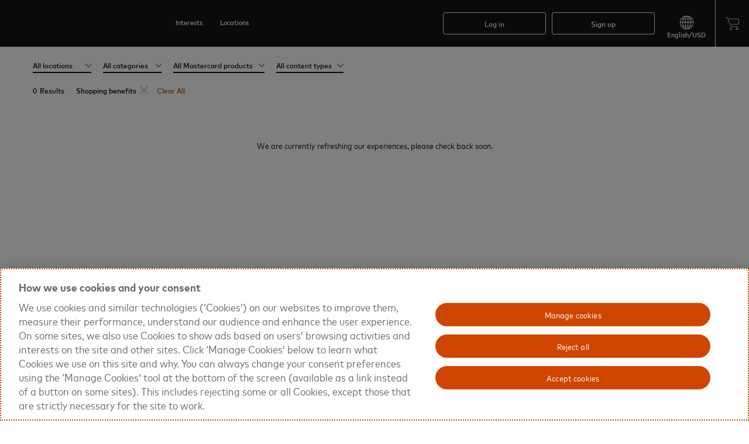

--- FILE ---
content_type: text/html; charset=UTF-8
request_url: https://www.priceless.com/filter/c/shopping-benefits-mea/options/collection/1020/sortBy/popularity
body_size: 94842
content:
<!-- priceless -->
<!DOCTYPE html>
<html lang='en-US' class="">
<head>
    <script>function OptanonWrapper(){document.dispatchEvent(new CustomEvent('OneTrustGroupsUpdated'))}var targetGlobalSettings={bodyHidingEnabled:false}</script><script src="https://cdn.cookielaw.org/scripttemplates/otSDKStub.js" crossorigin="anonymous" data-document-language="true" data-domain-script="6392b1b8-ab71-454a-a8a0-d49a88a3ab6c"></script><script src="//assets.adobedtm.com/launch-EN6060853e90c64641977caeb8933ac1c7.min.js" type="text/plain" class="optanon-category-C006"></script>    <script>
        var startTime = new Date().getTime();
    </script>
    <style>
        .fullWidth {width: 90%;}
    </style>
    
    <meta http-equiv="X-UA-Compatible" content="IE=EmulateIE11" />
    <meta http-equiv="X-UA-Compatible" content="IE=Edge;chrome=1;text/html;" />
    <meta charset="utf-8" />
    <meta name="description" content="" />
    <meta name="keywords" content="" />
    <meta name="viewport" content="width=device-width,initial-scale=1.0,minimum-scale=1.0" />
    <meta name="p:domain_verify" content="cee26ed1d8359e6be354626271de9d1f" />
    <meta name="msvalidate.01" content="F162C6F11AC64DD838FFF10F954FF152" />
    <meta name="twitter:card" content="summary"/>
    <meta name="twitter:site" content="@priceless™">
    <meta name="twitter:creator" content="@priceless™">
    <meta name="twitter:title" content="priceless™ | Shopping benefits">
    <meta name="twitter:description" content="">
    <link rel="icon" type="image/ico" href="https://d5xydlzdo08s0.cloudfront.net/images/mc/mc_favicon.ico" />
    <link rel="alternate" hreflang="x-default" href="https://www.priceless.com/filter/c/shopping-benefits-mea/options/collection/1020/sortBy/popularity?country=us" />    <link rel="shortcut icon" type="image/x-icon" href="https://d5xydlzdo08s0.cloudfront.net/images/mc/mc_favicon.ico" />
                <link rel="apple-touch-icon"                 href="https://d5xydlzdo08s0.cloudfront.net/images/mc/touch-icon-57.png">
            <link rel="apple-touch-icon" sizes="72x72"   href="https://d5xydlzdo08s0.cloudfront.net/images/mc/touch-icon-72.png">
            <link rel="apple-touch-icon" sizes="114x114" href="https://d5xydlzdo08s0.cloudfront.net/images/mc/touch-icon-114.png">
            <meta property="og:site_name" content="priceless™" >
<meta property="og:title" content="priceless™ | Shopping benefits" >
<meta property="og:url" content="https://www.priceless.com/filter/c/shopping-benefits-mea/options/collection/1020/sortBy/popularity" >
<meta property="og:type" content="product" >
<meta property="og:description" content=". " >
<script>
    /* for www.priceless.com */

    // to prevent js prototype pollution.  PEB-743
    if (window.location.href.indexOf('__proto__') != -1) {
        window.location.href = '/common/error?js_pr=1';
    }

    var g_appVersion             = "251112";
    var g_thisHost               = 'www';
    var g_controller_id          = 'search';
    var g_controller_action_id   = 'filterpage';
    var g_page                   = 'search.filterpage';
    var g_is_mobile              = false; // app
    var g_is_tablet              = false; // device
    var g_siteUrlPrefix          = 'https://www.priceless.com';
    var g_staticFileBasePath     = 'https://d5xydlzdo08s0.cloudfront.net';
    var g_sessionAccessCode      = '';
    var g_forVendorSignUp        = false;
    var g_is_pickonePromo        = false;
    var g_requiresOrderApproval  = false;
    var g_disableCustomerDetails = false;
    var g_showDayOfContactInfo   = 0;
    var g_enableMobileCategoryDropdown = false;
    var g_instantAccessCode = '';
    var g_vendorPortalLayout = '';
    var g_concierge = '';
    var g_is_amex   = '';       // used in checkout.js
    var g_is_guest  = true;
    var g_tempUser  = false;
    var g_guestOrderUser = false;
    var g_ssoAuctionUser   = false;
    var g_ssoNeedsLoginForCheckout = false;
    var g_uuidCheckout       = true;
    var g_needCompleteSignup = false;
    var g_forceGuestCheckout = false;
    var g_disableGuestCheckout = false;
    var g_seriesGuestCheckOut = '';
    var g_sic_queryName = 'sic';
    var g_redemption_code = '';
    var g_guest_productId = '';
    var g_guest_eventTime = '';
    var g_guest_clicked_btn = '';
    var g_guest_parent_productId = '';  // used for adding guest sweepstakes entry product into cart
    var g_catId           = '0';
    var g_googleClientKey = '443423912242-jbo6g2ga0jhj46ashn2m3f1mlt8ugfr1.apps.googleusercontent.com';
    var g_linkedInId      = '';
    var g_showCallOut = false;
    var g_popupId = '';
    var g_active_popup = '';
    var g_readyFor_cart = false;
    var g_productId = '';
    var g_bespoke = '';
    var g_vendorProfile = '';
    var g_vendorSignUp  = '';
    var g_cat_featured_products = false;
    var g_localRadiusMiles     = ''; // used in vendorPortal
    var g_regionalRadiusMiles  = ''; // used in vendorPortal
    var g_vendorLocation       = ''; // used in vendorPortal
    var g_inCoversationPage    = false; // used in vendorPortal
    var g_password_length      = '8';
    var g_signup_timer = 2000;
    var g_login_timer  = 1000;
    var g_pay_load_start_time = 0;
    var g_siteId       = 5; // should be number
    var g_languageId   = 1;
    var g_sourceId  = 0;
    var g_sourceWelcomeString = "";
    var g_user_lvl  = 1;  // should be number
    var g_userId    = '0';
    var g_emailAddress = "";
    var g_vendorId  = '';
    var g_currency_localeId = '1';
    var g_forceLogin           = false; // see _autoPopup_js
    var g_stream_lined_sign_up =  true;
    var g_loggedInManually     = false;
    var g_showNewMobileCat = false;
    var g_isMobileApp = 0;
    var g_uaType = 1; // should be number
    var autoPopupTimer = '';

    var activatedProducts = '';
    var g_filter_only_type = '';
    var g_is_responsive = true;
    var g_chrome_iOS = false;
    var g_thisDomain = 'www.priceless.com';
    var g_nodeServer = 'origin-us.priceless.com';
    var g_enable_websocket = true;
    var g_dashboard_page = '';
    var g_comingSoonTimeoutSet = false; //coming soon auctions. Used in product/_auction_new

    var g_show_how_it_works = false;
    var g_discovery_type = {
        desktopNav:"DESKTOP-NAV",
        desktopWidget:"DESKTOP-WIDGET",
        mobileWidget:"MOBILE-WIDGET"
    };
  
    var g_infobox_modes = {
        edit: 'EDIT',
        exe:  'EXE',
        display: 'DISPLAY'
    };

    var g_signup_recaptcha_id = null;
    var g_login_recaptcha_id  = null;

    var g_is_local_host = false;
    var g_welcomeString = "";    // see /common/_loginAndRegistrationDialogs
    var g_accesscodeTitle = "";  // see /common/_loginAndRegistrationDialogs
    
    var g_isDesktop = true;
    var g_isTablet  = false;
    var g_link = window.location.pathname;
    var g_searchTerm = "";
    var g_agent_type = 1;
    var g_agent_type_options = {'ios':4};
    var g_homepage_catId = 67;
    var g_autoAddAvaEveryWhere = true; // used in filter
    var g_filter_from_date = "";
    var g_filter_to_date   = "";
    var g_filter_from_mobile_menu = false; // gets set to true when mobile menu or discovery widget is opened
    var g_filter_get_products_ajax = "";
    var g_filter_get_products_ajax_data = {};
    var g_filter_min_slide_value = 1;
    var g_filter_max_slide_value = 33;
    var g_filter_stay_in_page = true;
    var g_filter_slider_exchange_rate_factor = '1';
    var g_price_converter_string       = 'US$%replace_with_price%';
    var g_price_converter_place_holder = '%replace_with_price%';
    var g_manuallyScroll   = true;
    var g_list_type        = {category:'category', filter:'filter', productization:'productization'};
    var g_currentListType  = undefined;  // can be (1) category, (2) filter (3) productization
    var g_category_products_and_collections = [];
    var g_special_offer_products            = [];
    var g_cat_pro_col_index                 = 0;
    var g_no_lazysize_img_cnt               = 8;
    var g_block_pCnt = '12';
    var g_downloading_new_tiles = false;
    var g_localStorage_available = true;
    var g_google_user_map = '';
    var g_google_user_map_params = '';
    var g_section_percentage     = 0;
    var g_section_submitted      = 0;
    var g_section_do_not_submit  = false;
    var g_user_carted_items_cnt  = 0;
    var g_baidu_ac; // baidu auto complete

    var g_headerVersion = '1';

    var g_renderedTileIndex  = 0;   // used to store g_cat_pro_col_index value from localStorage for back btn usage purpose

    var g_changeRequestOii = 0;

    var g_allowFacebookTracking = false;

    var g_duringAddressSave = false;

    var g_ApplePayAvailable;
            try {
            g_ApplePayAvailable = !!(
                window.ApplePaySession &&
                ApplePaySession.canMakePayments() &&
                ApplePaySession.canMakePaymentsWithActiveCard('merchant.com.priceless.applepay')
            );
        }
        catch (err) {
            console.log(err);
            g_ApplePayAvailable = false;
        }
        var g_GooglePayAvailable = true;
    var g_SamsungPayAvailable = false; // will it ever be?

    var g_c2p_Available = true;

    var g_extendAllowedCCNetworks = false;

    var g_siteColors = {"topNavigationButtonColor":"#FFFFFF","overlayTextColorHexCode":"#FFFFFF","mobileTextBackgroundColor":"","primary":"#cf4500","primary2":"#fd6f3a","border":"#b4b0a9","background":"#f6f3ef","warning":"#d1282d","charcoal":"#3b3935","white":"#ffffff","black":"#141413","red":"#d1282d","red-c":"#ff5656","grey-c9":"#d5d1c9","grey-ef":"#f6f3ef","orange-c":"#cf4500","orange-d":"#d93c02","grey-f2":"#f2f2f2","blue":"#2d87d9","green-d":"#18a487","purple":"#793cd6","auctionTextMin":"#fd6f3a","auctionTextHour":"#8cba2d","bottomCatNav":"#d5d1c9","headerMenuLevelMenuBar":"#b4b0a9","headerMenuLevelMenuLabelHover":"#cf4500","topWelcomeShopping":"#3b3935","sweepstakeHistoryBackground":"#d5d1c9","filterTimeRangeHighlight":"#b4b0a9","emailThemeColor":"#141413","emailButtonColor":"#cf4500","headerNavColor":"#ffffff","topNavigationColor":"#141413","primaryButtonBackground":"#cf4500","primaryButtonFontColor":"#ffffff","emailHeaderColor":"#141413","emailFooterColor":"#141413","siteFooterTextColor":"#ffffff","bd1":"#141413","bd2":"#b4b0a9","bd3":"#ffffff","bd4":"#3b3935","bg1":"#141413","bg2":"#f6f3ef","bg3":"#ffffff","bg4":"#3b3935","bgFooter":"#141413","c1":"#141413","c2":"#676561","c3":"#ffffff","c4":"#3b3935","c5":"#b4b0a9","scrollbar":"#434446"};

    var g_wordResult = 'result';

    var g_useSortByFeature = false;

    var g_displayTimezone = 0;

    var g_bg_ovr1 = 'bg-ovr-1';
    //
            var g_getVar = "{\"q\":\"\\\/filter\\\/c\\\/shopping-benefits-mea\\\/options\\\/collection\\\/1020\\\/sortBy\\\/popularity\",\"options\":\"collection\",\"1020\":\"sortBy\",\"popularity\":\"\",\"catString\":\"1020\"}";
        
    // *****************************  map settings **************************************
    var g_grayScale = [
        {"featureType":"landscape","stylers":[{"saturation":-100},{"lightness":65},{"visibility":"on"}]},
        {"featureType":"poi","elementType": "geometry","stylers":[{"saturation":-100},{"lightness":51},{"visibility":"simplified"}]},
        {"featureType":"poi","elementType": "labels","stylers":[{"visibility":"off"}]},
        {"featureType":"road.highway","stylers":[{"saturation":-100},{"visibility":"simplified"}]},
        {"featureType":"road.arterial","stylers":[{"saturation":-100},{"lightness":30},{"visibility":"on"}]},
        {"featureType":"road.local","stylers":[{"saturation":-100},{"lightness":40},{"visibility":"on"}]},
        {"featureType":"transit","stylers":[{"saturation":-100},{"visibility":"simplified"}]},
        {"featureType":"administrative.province","stylers":[{"visibility":"off"}]},
        {"featureType":"water","elementType":"labels","stylers":[{"visibility":"on"},{"lightness":-25},{"saturation":-100}]},
        {"featureType":"water","elementType":"geometry","stylers":[{"hue":"#ffff00"},{"lightness":-25},{"saturation":-97}]}
    ];

    var g_ifonly_socket = '';
    var g_latitude  = '';
    var g_longitude = '';

    function getJsText(index, replace) {
        var strings =   {
            'January'   : "January",
            'February'  : "February",
            'March'     : "March",
            'April'     : "April",
            'May'       : "May",
            'June'      : "June",
            'July'      : "July",
            'August'    : "August",
            'September' : "September",
            'October'   : "October",
            'November'  : "November",
            'December'  : "December",
            'Sun'       : "Sun",
            'Mon'       : "Mon",
            'Tue'       : "Tue",
            'Wed'       : "Wed",
            'Thu'       : "Thu",
            'Fri'       : "Fri",
            'Sat'       : "Sat",
            'Su'        : "Su",
            'Mo'        : "Mo",
            'Tu'        : "Tu",
            'We'        : "We",
            'Th'        : "Th",
            'Fr'        : "Fr",
            'Sa'        : "Sa",
            'Yes'       : "Yes",
            'No'        : "NO",
            'Now'       : "now",      //jquery-ui-timepicker-addon.js
            'Done'      : "Done",
            'Close'     : "Close",
            'people'    : "people",
            'person'    : "person",
            'hour'      : "hour",
            '1_hour'    : "1 hour",
            'many_hours': "%numberOfHours% hours",
            'italics'   : "italics",  // VP todo timeline
            'vp_todo_guest_expect'  : "What can your guest expect at this time?",
            'Describe in detail'    : "Describe in detail (optional)",
            'add a step'            : "add a step",
            'View All Results'      : "View All Results",
            'No changes detected'   : "No changes detected", //infobox.js
            'Details Needed'        : "Details Needed",
            'checkout_willBeSent'   : "Will be sent %emailDate%",
            'infobox_describe_request_for'  : "Describe your custom request for  %vendorName%",
            'infobox_schedule_past_warning' : "The scheduled date you are trying to confirm is in the past. Are you sure you want to proceed?",
            'Confirm Past Event Date'       : "Confirm Past Event Date",
            'Request More'                  : "Request more",
            'vp_details_need_suggest'       : "We suggest you submit <span class=\"fo-15-n-s4\">both Date\/Time<\/span> and <span class=\"fo-15-n-s4\">Location<\/span>. Your experience will not be officially booked until both Date\/Time and Location are agreed upon. ",
            'vp_details_proceed'            : "Are you sure you would like to proceed?",
            'exception_request_people_index_start' : " additional people (as exception)",
            'exception_request_people_index_end'   : " (as exception)",
            'exception_request_person_index'       : " additional person (as exception)",
            'Additional'                           : "Additional",
            'exception_request_admin_warning'      : "This is an exception request that you need to set the price for. Are you sure you want to proceed?",
            'refresh_try_again'                    : "Please refresh and try again.",
            'inventory_warning_not_available'      : "The %productName% is not available.",
            'thanks_for_sharing'                   : "Thanks for sharing.",
            'please_enter_message'                 : "Please enter message",
            'please_enter_subject_and_messasge'    : "Please enter subject and message",
            'g_checkout_hyatt_points'              : "%points% Points",
            'view'                                 : "View",
            'view_here'                            : "View Here",
            'new_message'                          : "You have a new message",
            'new_order'                            : "Congratulations! You have a new order #%orderId%",
            'new_order_requires_attention'         : "Congratulations! You have a new order #%orderId% that requires your attention",
            'order_status_notif_shipped'           : "Items in Order #%orderId% have shipped",
            'order_status_notif_pending_log'       : "Order #%orderId% details have been confirmed",
            'order_status_notif_pending_schedule'  : "Order #%orderId% requires action",
            'order_status_notif_cancelled'         : "Order #%orderId% has been cancelled",
            'order_status_notif_default'           : "Order #%orderId% has been changed",
            'unit_many'               : "%num% units",
            'unit_one'                : "1 unit",
            '1_unit'                  : "1 unit",
            'number_includes_product' : "%num_units% included products(s)",
            'number_includes_product_one'  : "1 included product",
            'number_includes_product_many' : "%num_units% included products",
            'or': "or",
            'session_expired' : "Session expired. Page will be refreshed.",
            'product_bottom_banner_activated' : "Activated",
            'product_bottom_banner_activation_required' : "Activation Required",
            'product_max_quantity_per_order' : "Available quantities already in cart",
            'pdp_user_activation_added_to_card' : "Added to card",
            'Listings' :  "Listings",
            'Sign Up': "Sign up",
            'welcome_to_site': "Welcome to priceless\u2122",
            'sign_up_access_code_tile': "Redeem your credit now for bespoke gifts and one-of-a-kind experiences.",
            'sign_up_dialog_title_for_add_to_cart': "To add this item to your cart,<br \/> please continue below",
            'sign_up_dialog_title_for_add_under_500': "To redeem your offer and complete the checkout process, please continue below",
            'sign_up_dialog_title_for_suggestion': "To suggest a dream,<br \/> please continue below",
            'sign_up_dialog_title_for_celebrity_message': "To send a message,<br \/> please continue below",
            'sign_up_dialog_title_for_request_quote' : "To request a quote,<br \/> please continue below",
            'sign_up_dialog_title_for_waitlist' : "To waitlist for this item,<br \/> please continue below",
            'sign_up_dialog_title_for_place_bid' : "To place a bid, please continue below",
            'sign_up_dialog_title_for_crowdbuy_share' : "To share this event, please continue below",
            'sign_up_dialog_title_for_product_share' : "To share this, please continue below",
            'sign_up_dialog_title_for_member_access' : "You must be a Member to view this",
            'sign_up_dialog_title_for_shopping_cart' : "To view your shopping cart, please continue below",
            'Welcome Back!' : "Welcome Back!",
            'Search' : "Search",
            'category' : "category ",
            'location' : "Location",
            'Product Type' : "Product Type ",
            'only' : "only",
            'Content Type' : "Content Type ",
            'to' : "To",
            'in' : "In",
            'Locations' : "locations",
            'Product types' : "Product types",
            'Content types' : "Content types",
            'Categories' : "Categories",
            'Multiple Locations' : "Multiple locations",
            'Available online' : "Available online",
            'BUY NOW' : "Add to cart",
            'Warning' : "Warning",
            'OK' : "OK",
            'Cancel' : "Cancel",
            'mc_signup_error_priceless_optin_required' : "Priceless Communications opt-in required for sign-up",
            'Log In with Email' :"Log in with email",
            'Sign Up with Email' :"SIGN UP WITH EMAIL",
            'facebook_susi_warning_check_browser_setting' : "Login and signup with Facebook is not available due to your browser's current security settings.",
            'Please select an option' : "Please select an option",
            'street address' : "street address",
            'field_validation_error_msg' : "Please enter %fieldName%",
            'Please fill in required field' : "Please fill in required field",
            'words' : "words",
            'chars' : "chars",
            'icon' : "icon",
            'remaining' : "remaining",
        };

        if (typeof strings[index] === 'undefined') {
            return index;
        } else {
            var str = strings[index];
            if (typeof replace === 'object') {
                for (var key in replace) {
                    str = str.replace(key, replace[key]);
                }
            }
            return str;
        }
    }
    
    // New Variables for Common JS
    var g_session_expired_redirect="";
    var g_ifonlycsrftoken_name = 'stk';
    var g_ifonlycsrftoken = "dk5iV2RVaUJoZnlHY3ZXOFBHdFFRYXZ2NVU1b1h2VzYzXUY6XwO873esDkRexLvD7Oj5mKymF0oxNWfTkN-z4Q==";
    var g_allow_google_login=0;
    var g_use_google=1;
    var g_should_display_social_buttons = 1;
    var g_google_api_key = "AIzaSyC0maY5si28S9FM1Wna4eK9xoyHLdJs6ik";
    var g_force_old_popup='0';
    var g_get_popup_methods_mapping={"member-signup-dialog":2,"defaultMethod":1};
    
    var g_use_branding_product_overlay_logo_condition=false;
            g_use_branding_product_overlay_logo_condition=true;
    
    var g_product_type_ex_get_digital_product_type_ids=[14,12,23];
    var g_product_ex_type_pre_announce_event_list=10;
    var g_product_ex_type_offer=35;
    var g_product_ex_program_epp=6;

    var g_render_portal_product_occasion_banner_html_json="<div class=\"occasion_banner sg-occ-banner1 desktop\">    <span class=\"occasion_banner_text sg-bg-3 sg-c-1\">_title_<\/span><\/div>";
    var g_site_ex_hide_celeb_image=1;
    var g_staticRedirectBaseUrl = "";
    var g_site_ex_is_ifonly_site=0;
    var g_site_ex_select_json="SELECT";

    var g_sessionhits_1_mobile_site_non_pay_app=false;
        
    var g_cards=[["Visa",/^4[0-9]{12}([0-9]{3})?$/],["Mastercard",/^5[1-5][0-9]{14}$/],["Mastercard",/^222[1-9][0-9]{12}$/],["Mastercard",/^22[3-9][0-9]{13}$/],["Mastercard",/^2[3-6][0-9]{14}$/],["Mastercard",/^27[01][0-9]{13}$/],["Mastercard",/^2720[0-9]{12}$/],["American Express",/^3[47][0-9]{13}$/],["Discover",/^6011[0-9]{12}$/],["Discover",/^622[0-9]{13}$/],["Discover",/^6[45][0-9]{14}$/],["Maestro",/^(50|56|57|58)[0-9]{11,16}$/],["Maestro",/^6[0-9]{15,18}$/]];
    
    var g_str_ex_get_site_name="priceless™";
   
    // NPM Urls & Script paths
    var g_lazy_sizes_url='https://d5xydlzdo08s0.cloudfront.net/npm/lazysizes/5.3.2/lazysizes.min.js';
    var g_socketio_url='https://d5xydlzdo08s0.cloudfront.net/scripts/251112/socket.io-1.4.5.min.js';
    var g_fullcalendar_js_url='https://d5xydlzdo08s0.cloudfront.net/npm/fullcalendar/3.10.4/dist/fullcalendar.min.js';
    var g_google_map_init_url='https://d5xydlzdo08s0.cloudfront.net/scripts/251112/googleMapInitiation.js';
    var g_infobubble_compiled_url='https://d5xydlzdo08s0.cloudfront.net/npm/js-info-bubble/0.8.0/src/infobubble-compiled.js';

    //css urls
    var g_jquery_min_css_url='https://d5xydlzdo08s0.cloudfront.net/npm/jquery-ui/1.13.2/dist/themes/base/jquery-ui.min.css';
    var g_widgets_css_url ='https://d5xydlzdo08s0.cloudfront.net/scripts/251112/widgets.css';
    var g_jquery_jcrop_css_url='https://d5xydlzdo08s0.cloudfront.net/npm/jquery-jcrop/0.9.15/css/jquery.Jcrop.min.css';
    var g_reacttimeline_css_url='https://d5xydlzdo08s0.cloudfront.net/scripts/251112/reacttimeline.css';
    var g_qtip_css_url='https://d5xydlzdo08s0.cloudfront.net/npm/qtip2/3.0.3/dist/jquery.qtip.min.css' ;
    var g_fullcalender_css_url='https://d5xydlzdo08s0.cloudfront.net/npm/fullcalendar/3.10.4/dist/fullcalendar.min.css' ;


    // ********************************   Assets Loading Prioritizing  Codes   **********************************

    var partnerCategoryId = 0;

    // ************ locales ************************************

    var g_rtl = 0;
    var g_user_locale = {"localeId":"1","localeName":"English_UnitedStates","localeString":"en_US","dateFormat":"m\/d\/Y","timeFormat":"g:i A","dateTimeFormat":"m\/d\/Y g:i A","timeZone":null,"numberDecimalPointCharacter":".","numberThousandsSeperator":",","curChar":"US$","defaultUnits":"imperial","languageId":"1","currencyId":"1","countryId":"1","stateId":null,"active":"1","activeOnContent":"1","currencyName":"US Dollar","currencyCode":"USD","digitsRightOfDecimal":"2","currencyNumber":"840","currencyCharacter":"$","usdExchangeRate":"1","countryName":"United States","countryShortCode":"US","country3DigitCode":"USA","displayPricesIncludingTax":"0","vatRate":null,"displayStateLevelLocation":"1","languageName":"English (US)","tag":"en-US","textLeft2Right":"1"};
    var g_session_locale = {"localeId":"1","localeName":"English_UnitedStates","localeString":"en_US","dateFormat":"m\/d\/Y","timeFormat":"g:i A","dateTimeFormat":"m\/d\/Y g:i A","timeZone":null,"numberDecimalPointCharacter":".","numberThousandsSeperator":",","curChar":"US$","defaultUnits":"imperial","languageId":"1","currencyId":"1","countryId":"1","stateId":null,"active":"1","activeOnContent":"1","currencyName":"US Dollar","currencyCode":"USD","digitsRightOfDecimal":"2","currencyNumber":"840","currencyCharacter":"$","usdExchangeRate":"1","countryName":"United States","countryShortCode":"US","country3DigitCode":"USA","displayPricesIncludingTax":"0","vatRate":null,"displayStateLevelLocation":"1","languageName":"English (US)","tag":"en-US","textLeft2Right":"1"};
    var g_currency_locale = {"localeId":"1","localeName":"English_UnitedStates","localeString":"en_US","dateFormat":"m\/d\/Y","timeFormat":"g:i A","dateTimeFormat":"m\/d\/Y g:i A","timeZone":null,"numberDecimalPointCharacter":".","numberThousandsSeperator":",","curChar":"US$","defaultUnits":"imperial","languageId":"1","currencyId":"1","countryId":"1","stateId":null,"active":"1","activeOnContent":"1","currencyName":"US Dollar","currencyCode":"USD","digitsRightOfDecimal":"2","currencyNumber":"840","currencyCharacter":"$","usdExchangeRate":"1","countryName":"United States","countryShortCode":"US","country3DigitCode":"USA","displayPricesIncludingTax":"0","vatRate":null,"displayStateLevelLocation":"1","languageName":"English (US)","tag":"en-US","textLeft2Right":"1"};
    var g_datatime_locale = {"localeId":"1","localeName":"English_UnitedStates","localeString":"en_US","dateFormat":"m\/d\/Y","timeFormat":"g:i A","dateTimeFormat":"m\/d\/Y g:i A","timeZone":null,"numberDecimalPointCharacter":".","numberThousandsSeperator":",","curChar":"US$","defaultUnits":"imperial","languageId":"1","currencyId":"1","countryId":"1","stateId":null,"active":"1","activeOnContent":"1","currencyName":"US Dollar","currencyCode":"USD","digitsRightOfDecimal":"2","currencyNumber":"840","currencyCharacter":"$","usdExchangeRate":"1","countryName":"United States","countryShortCode":"US","country3DigitCode":"USA","displayPricesIncludingTax":"0","vatRate":null,"displayStateLevelLocation":"1","languageName":"English (US)","tag":"en-US","textLeft2Right":"1"};
    var g_isDaylightSavings = 0;
    var g_timezoneOffset =  -5;

    // url variable
    var g_redirect_reason = "";
    var g_all_locales = [["localeId","dateFormat","timeFormat","dateTimeFormat","numberDecimalPointCharacter","numberThousandsSeperator","defaultUnits","currencyId","digitsRightOfDecimal","currencyCharacter","usdExchangeRate"],["1","m/d/Y","g:i A","m/d/Y g:i A",".",",","imperial","1","2","$","1"],["2","d/m/Y","H:i","d/m/Y H:i",".",",","metric","2","2","$","18.284785"],["3","d.m.Y","G:i","d.m.Y G:i",",",".","metric","3","2","₽","76.501022"],["4","Y-m-d","G:i","Y-m-d G:i",".",",","metric","4","2","¥","7.0684"],["5","Y-m-d","G:i","Y-m-d G:i",","," ","metric","5","2","$","1.396332"],["6","d/m/Y","G:i","d/m/Y G:i",",",".","metric","6","2","R$","5.3148"],["7","Y-m-d","g:i a","Y-m-d g:i a",".",",","metric","7","0","¥","155.24371429"],["8","d/m/Y","h:i a","d/m/Y h:i a",".",",","metric","8","2","د.","3.6725"],["9","d-m-Y","G:i","d-m-Y G:i",".",",","metric","9","2","$","7.784355"],["10","d.m.Y","G:i","d.m.Y G:i",","," ","metric","10","2","Kč","20.683934"],["11","d/m/Y","G:i","d/m/Y G:i",","," ","metric","11","2","€","0.857235"],["12","d.m.Y","H:i","d.m.Y H:i",",",".","metric","11","2","€","0.857235"],["13","d/m/Y","H:i","d/m/Y H:i",",",".","metric","11","2","€","0.857235"],["14","d/m/Y","G:i","d/m/Y G:i",",",".","metric","11","2","€","0.857235"],["15","Y-m-d","H:i","Y-m-d H:i",",",".","metric","12","2","SEK","9.392062"],["16","d-m-Y","H:i","d-m-Y H:i",",",".","metric","13","2","₺","42.46756"],["17","Y-m-d","g:i a","Y-m-d g:i a",".",",","metric","14","0","₩","1470.315077"],["18","d/m/Y","h:i a","d/m/Y h:i a",",",".","metric","15","2","$","1453.025"],["19","d/m/Y","H:i","d/m/Y H:i",".",",","metric","16","2","Awg","1.80125"],["20","d/m/Y","g:i A","d/m/Y g:i A",".",",","metric","17","2","$","1.511486"],["21","d.m.Y","H:i","d.m.Y H:i",",",".","metric","11","2","€","0.857235"],["22","d/m/Y","H:i","d/m/Y H:i",".",",","metric","18","2","B$","1"],["23","d/m/Y","h:i a","d/m/Y h:i a",".",",","metric","19","3","BD","0.377051"],["24","d.m.Y","H:i","d.m.Y H:i",","," ","metric","11","2","€","0.857235"],["25","d/m/Y","h:i a","d/m/Y h:i a",",",".","metric","20","2","$b","6.910505"],["26","d.m.Y","H:i","d.m.Y H:i",".",",","metric","21","2","лв","1.67794"],["27","m/d/Y","g:i a","m/d/Y g:i a",".",",","metric","5","2","$","1.396332"],["28","d/m/Y","G:i","d/m/Y G:i",",",".","metric","22","0","$","918.95"],["29","d/m/Y","h:i a","d/m/Y h:i a",",",".","metric","23","0","$","3811.166785"],["30","d/m/Y","h:i a","d/m/Y h:i a",",",".","metric","24","2","₡","492.25918"],["31","d.m.Y","H:i","d.m.Y H:i",",",".","metric","25","2","kn","6.460272"],["32","d.m.Y","H:i","d.m.Y H:i",",",".","metric","26","2","DKK","6.402438"],["33","d/m/Y","h:i a","d/m/Y h:i a",".",",","metric","27","2","Rd$","63.202297"],["34","d/m/Y","G:i","d/m/Y G:i",",",".","metric","1","2","$","1"],["35","d/m/Y","h:i a","d/m/Y h:i a",".",",","metric","","","","1"],["36","d/m/Y","h:i a","d/m/Y h:i a",".",",","metric","","","","1"],["37","d.m.Y","G:i","d.m.Y G:i",","," ","metric","11","2","€","0.857235"],["38","d.m.Y","G:i","d.m.Y G:i",","," ","metric","11","2","€","0.857235"],["39","d/m/Y","g:i a","d/m/Y g:i a",".",",","metric","11","2","€","0.857235"],["40","d/m/Y","h:i a","d/m/Y h:i a",".",",","metric","30","2","Q","7.659731"],["41","d/m/Y","h:i a","d/m/Y h:i a",".",",","metric","","","","1"],["42","Y.m.d","G:i","Y.m.d G:i",","," ","metric","32","2","Ft","326.644654"],["43","d-m-Y","g:i A","d-m-Y g:i A",".",",","metric","33","2","₹","90.084989"],["44","d/m/Y","G:i","d/m/Y G:i",".",",","metric","34","2","Rp","16658.11898"],["45","d/m/Y","H:i","d/m/Y H:i",".",",","metric","11","2","€","0.857235"],["46","d/m/Y","H:i","d/m/Y H:i",".",",","metric","35","3","₪‎","3.237185"],["47","d/m/Y","h:i A","d/m/Y h:i A",".",",","metric","36","2","J$","160.548071"],["48","d/m/Y","h:i a","d/m/Y h:i a",".",",","metric","37","3","د.ا","0.709"],["49","d/m/Y","g:i A","d/m/Y g:i A",".",",","metric","38","2","KSh","129.3"],["50","Y.m.d","g:i a","Y.m.d g:i a",".",",","metric","14","0","₩","1470.315077"],["51","d/m/Y","h:i a","d/m/Y h:i a",".",",","metric","39","3","د.ك","0.306881"],["52","d.m.Y","G:i","d.m.Y G:i",","," ","metric","11","2","€","0.857235"],["53","d/m/Y","h:i a","d/m/Y h:i a",".",",","metric","40","2","ل.ل.","89596.053607"],["54","Y-m-d","H:i","Y-m-d H:i",",",".","metric","11","2","€","0.857235"],["55","d.m.Y","H:i","d.m.Y H:i",",",".","metric","11","2","€","0.857235"],["56","d/m/Y","g:i A","d/m/Y g:i A","."," ","metric","41","2","RM","4.117333"],["57","d/m/Y","H:i","d/m/Y H:i",","," ","metric","42","2","₨","46.03"],["58","d/m/Y","G:i","d/m/Y G:i",".",",","metric","43","2","MAD","9.230193"],["59","d-m-Y","G:i","d-m-Y G:i",".",",","metric","11","2","€","0.857235"],["60","d/m/Y","g:i a","d/m/Y g:i a",".",",","metric","44","2","$","1.732095"],["61","d/m/Y","h:i a","d/m/Y h:i a",".",",","metric","45","2","C$","36.810131"],["62","d/m/Y","g:i a","d/m/Y g:i a",".",",","metric","46","2","₦","1446.77"],["63","d.m.Y","H:i","d.m.Y H:i",".",",","metric","47","2","NOK","10.062362"],["64","d/m/Y","h:i a","d/m/Y h:i a",".",",","metric","","","","1"],["65","m/d/Y","G:i","m/d/Y h:i a",".",",","metric","49","2","B/.","1"],["66","d/m/Y","h:i a","d/m/Y h:i a",",",".","metric","","","","1"],["67","d/m/Y","h:i a","d/m/Y h:i a",".",",","metric","51","2","S/","3.368389"],["68","m/d/Y","g:i A","m/d/Y g:i A","."," ","metric","52","2","₱","59.018"],["69","d.m.Y","H:i","d.m.Y H:i",","," ","metric","53","2","zł","3.624761"],["70","d/m/Y","H:i","d/m/Y H:i ",","," ","metric","11","2","€","0.857235"],["71","d/m/Y","h:i a","d/m/Y h:i a",".",",","metric","1","2","$","1"],["72","d/m/Y","h:i a","d/m/Y h:i a",".",",","metric","54","2","﷼","3.641945"],["73","d.m.Y","H:i","d.m.Y H:i",",",".","metric","55","2","lei","4.3651"],["74","d/m/Y","h:i a","d/m/Y h:i a",".",",","metric","56","2","SR","3.752788"],["75","d/m/Y","H:i","d/m/Y H:i",","," ","metric","","","","1"],["76","d/m/Y","g:i A","d/m/Y g:i A",".",",","metric","58","2","$","1.295993"],["77","d.m.Y","G:i","d.m.Y G:i",",",".","metric","11","2","€","0.857235"],["78","d/m/Y","h:i A","d/m/Y h:i A",".",",","metric","59","2","R","17.041837"],["79","d.m.Y","H:i","d.m.Y H:i","."," ","metric","60","2","CHF","0.800678"],["80","Y/m/d","h:i a","Y/m/d h:i a",".",",","metric","61","2","NT$","31.302249"],["81","d/m/Y","g:i A","d/m/Y g:i A",".",",","metric","","","","1"],["82","d/m/Y","G:i","d/m/Y G:i",".",",","metric","63","2","฿","32.045"],["83","d/m/Y","g:i A","d/m/Y g:i A",".",",","metric","64","2","£","0.749802"],["84","d/m/Y","h:i a","d/m/Y h:i a",",",".","metric","65","2","$U","39.17615"],["85","d/m/Y","g:i A","d/m/Y g:i A",".",",","metric","66","0","đ","26374.786164"],["86","d/m/Y","H:i","d/m/Y H:i",".",",","metric","","","","1"],["87","d.m.Y","H:i","d.m.Y H:i",",",".","metric","11","2","€","0.857235"],["88","d.m.Y","H:i","d.m.Y H:i",","," ","metric","11","2","€","0.857235"],["89","d.m.Y","H:i","d.m.Y H:i",","," ","metric","11","2","€","0.857235"],["90","Y-m-d","H:i","Y-m-d H:i",",",".","metric","12","2","SEK","9.392062"],["91","d/m/Y","h:i a","d/m/Y h:i a",".",",","metric","8","2","د.","3.6725"],["92","Y-m-d","G:i","Y-m-d G:i",".",",","metric","4","2","¥","7.0684"],["93","d-m-Y","G:i","d-m-Y G:i",".",",","metric","9","2","$","7.784355"],["94","d/m/Y","H:i","d/m/Y H:i",","," ","metric","11","2","€","0.857235"],["95","Y-m-d","g:i a","Y-m-d g:i a",".",",","metric","7","0","¥","155.24371429"],["96","d.m.Y","G:i","d.m.Y G:i",",",".","metric","3","2","₽","76.501022"],["97","d/m/Y","H:i","d/m/Y H:i",".",",","metric","2","2","$","18.284785"],["98","d/m/Y","G:i","d/m/Y G:i",",",".","metric","11","2","€","0.857235"],["99","d.m.Y","G:i","d.m.Y G:i","."," ","metric","10","2","Kč","20.683934"],["100","d.m.Y","H:i","d.m.Y H:i",",",".","metric","11","2","€","0.857235"],["102","d-m-Y","H:i","d-m-Y H:i",",",".","metric","13","2","₺","42.46756"],["103","d/m/Y","h:i a","d/m/Y h:i a",",",".","metric","15","2","$","1453.025"],["104","d/m/Y","h:i a","d/m/Y h:i a",".",",","metric","54","2","﷼","3.641945"],["105","d/m/Y","h:i a","d/m/Y h:i a",".",",","metric","19","3","BD","0.377051"],["107","d/m/Y","h:i a","d/m/Y h:i a",",",".","metric","20","2","$b","6.910505"],["108","d/m/Y","G:i","d/m/Y G:i",",",".","metric","22","0","$","918.95"],["109","d/m/Y","h:i a","d/m/Y h:i a",",",".","metric","23","0","$","3811.166785"],["110","d/m/Y","h:i a","d/m/Y h:i a",",",".","metric","24","2","₡","492.25918"],["111","d/m/Y","h:i a","d/m/Y h:i a",".",",","metric","27","2","Rd$","63.202297"],["112","d/m/Y","G:i","d/m/Y G:i",",",".","metric","1","2","$","1"],["113","d/m/Y","h:i a","d/m/Y h:i a",".",",","metric","29","2","₡","8.751945"],["114","d/m/Y","h:i a","d/m/Y h:i a",".",",","metric","28","2","£","47.58"],["115","d/m/Y","h:i a","d/m/Y h:i a",".",",","metric","37","3","د.ا","0.709"],["116","d/m/Y","h:i a","d/m/Y h:i a",".",",","metric","30","2","Q","7.659731"],["117","d/m/Y","h:i a","d/m/Y h:i a",".",",","metric","","","","1"],["118","d/m/Y","h:i a","d/m/Y h:i a",".",",","metric","39","3","د.ك","0.306881"],["119","d/m/Y","h:i a","d/m/Y h:i a",".",",","metric","40","2","ل.ل.","89596.053607"],["120","d/m/Y","G:i","d/m/Y G:i",".",",","metric","43","2","MAD","9.230193"],["121","d/m/Y","h:i a","d/m/Y h:i a",".",",","metric","","","","1"],["122","d/m/Y","h:i a","d/m/Y h:i a",".",",","metric","1","2","$","1"],["123","d/m/Y","G:i","d/m/Y G:i",","," ","metric","11","2","€","0.857235"],["124","d/m/Y","g:i A","d/m/Y g:i A","."," ","metric","","","","1"],["125","d.m.Y","H:i","d.m.Y H:i",","," ","metric","53","2","zł","3.624761"],["126","d/m/Y","H:i","d/m/Y H:i",","," ","metric","10","2","Kč","20.683934"],["127","m/d/Y","g:i A","m/d/Y g:i A",".",",","metric","","","","1"],["128","m/d/Y","G:i","m/d/Y G:i",".",",","metric","","","","1"],["129","d.m.Y","h:i a","d.m.Y h:i a",",",".","metric","75","2","RSD","100.644358"],["130","d.m.Y","h:i a","d.m.Y h:i a",",",".","metric","75","2","RSD","100.644358"],["131","d.m.Y","h:i A","d.m.Y h:i A",",",".","metric","","","","1"],["132","d/m/Y","g:i A","d/m/Y g:i A",".",",","metric","66","0","đ","26374.786164"],["133","d/m/Y","G:i","d/m/Y G:i",",",".","metric","34","2","Rp","16658.11898"],["134","d/m/Y","g:i A","d/m/Y g:i A",".",",","metric","41","2","RM","4.117333"],["135","d.m.Y","G:i","d.m.Y G:i",",",".","metric","","","","1"],["136","d.m.Y","G:i","d.m.Y G:i",",",".","metric","75","2","RSD","100.644358"],["137","d.m.Y","G:i","d.m.Y G:i",",",".","metric","","","","1"],["138","d/m/Y","H:i","d/m/Y H:i",".",",","metric","35","3","₪‎","3.237185"],["139","d/m/Y","G:i","d/m/Y G:i",".",",","metric","","","","1"],["140","m/d/Y","G:i","m/d/Y G:i",".",",","metric","","","","1"],["141","d.m.Y","G:i","d.m.Y G:i",",",".","metric","11","2","€","0.857235"],["142","d/m/Y","G:i","d/m/Y G:i",",",".","metric","6","2","R$","5.3148"],["144","d/m/Y","H:i","d/m/Y H:i",",",".","metric","72","2","₼","1.7"],["145","d/m/Y","G:i","d/m/Y G:i",".",",","metric","1","2","$","1"],["146","d.m.Y","H:i","d.m.Y H:i",","," ","metric","25","2","kn","6.460272"],["147","d.m.Y","H:i","d.m.Y H:i",",",".","metric","55","2","lei","4.3651"],["148","Y.m.d","G:i","Y.m.d G:i","."," ","metric","32","2","Ft","326.644654"],["149","d/m/Y","H:i","d/m/Y H:i",",",".","metric","11","2","€","0.857235"],["150","d-m-Y","H:i","d-m-Y H:i",",",".","metric","11","2","€","0.857235"],["151","d/m/Y","G:i","d/m/Y G:i",","," ","metric","1","2","$","1"],["152","d.m.Y","H:i","d.m.Y H:i",","," ","metric","11","2","€","0.857235"],["153","d.m.Y","H:i","d.m.Y H:i",","," ","metric","21","2","лв","1.67794"],["154","d/m/Y","G:i","d/m/Y G:i",","," ","metric","1","2","$","1"],["155","d/m/Y","G:i","d/m/Y G:i",","," ","metric","","","","1"],["156","d/m/Y","G:i","d/m/Y G:i",","," ","metric","43","2","MAD","9.230193"],["157","d/m/Y","h:i A","d/m/Y h:i A",".",",","metric","","","","1"],["158","d/m/Y","h:i A","d/m/Y h:i A",".",",","metric","8","2","د.","3.6725"],["159","d/m/Y","h:i A","d/m/Y h:i A",".",",","metric","","","","1"],["160","d/m/Y","h:i A","d/m/Y h:i A",".",",","metric","","","","1"],["161","d/m/Y","h:i A","d/m/Y h:i A",".",",","metric","","","","1"],["162","Y/m/d","g:i A","Y/m/d g:i A",",",".","metric","","","","1"],["163","d/m/Y","g:i A","d/m/Y g:i A",",",".","metric","","","","1"],["164","d/m/Y","g:i A","d/m/Y g:i A","."," ","metric","","","","1"],["165","d/m/Y","g:i A","d/m/Y g:i A","."," ","metric","","","","1"],["166","d/m/Y","g:i A","d/m/Y g:i A","."," ","metric","","","","1"],["167","d/m/Y","g:i A","d/m/Y g:i A","."," ","metric","","","","1"],["168","d/m/Y","g:i A","d/m/Y g:i A","."," ","metric","","","","1"],["169","d/m/Y","g:i A","d/m/Y g:i A","."," ","metric","","","","1"],["170","d/m/Y","g:i A","d/m/Y g:i A","."," ","metric","","","","1"],["171","d/m/Y","g:i A","d/m/Y g:i A","."," ","metric","","","","1"],["172","d/m/Y","g:i A","d/m/Y g:i A",","," ","metric","","","","1"],["173","d/m/Y","g:i A","d/m/Y g:i A","."," ","metric","","","","1"],["174","d/m/Y","g:i A","d/m/Y g:i A","."," ","metric","","","","1"],["175","d/m/Y","g:i A","d/m/Y g:i A","."," ","metric","","","","1"],["176","d/m/Y","g:i A","d/m/Y g:i A","."," ","metric","","","","1"],["177","d/m/Y","g:i A","d/m/Y g:i A","."," ","metric","","","","1"],["178","d/m/Y","g:i A","d/m/Y g:i A","."," ","metric","","","","1"],["179","d/m/Y","g:i A","d/m/Y g:i A",","," ","metric","","","","1"],["180","d/m/Y","H:i","d/m/Y H:i",","," ","metric","","","","1"],["181","d/m/Y","H:i","d/m/Y H:i",","," ","metric","","","","1"],["182","d/m/Y","H:i","d/m/Y H:i",","," ","metric","","","","1"],["183","d/m/Y","H:i","d/m/Y H:i",","," ","metric","","","","1"],["184","d/m/Y","H:i","d/m/Y H:i",","," ","metric","","","","1"],["185","d/m/Y","H:i","d/m/Y H:i",","," ","metric","","","","1"],["186","d/m/Y","H:i","d/m/Y H:i",","," ","metric","","","","1"],["187","d/m/Y","H:i","d/m/Y H:i",","," ","metric","","","","1"],["188","d/m/Y","H:i","d/m/Y H:i",","," ","metric","","","","1"],["189","d/m/Y","H:i","d/m/Y H:i",","," ","metric","","","","1"],["190","d/m/Y","H:i","d/m/Y H:i",","," ","metric","","","","1"],["191","d/m/Y","H:i","d/m/Y H:i",","," ","metric","","","","1"],["192","d/m/Y","H:i","d/m/Y H:i",","," ","metric","","","","1"],["193","d/m/Y","H:i","d/m/Y H:i",","," ","metric","","","","1"],["194","d/m/Y","H:i","d/m/Y H:i",","," ","metric","","","","1"],["195","d/m/Y","H:i","d/m/Y H:i",","," ","metric","","","","1"],["196","d/m/Y","H:i","d/m/Y H:i",","," ","metric","","","","1"],["197","d/m/Y","H:i","d/m/Y H:i",","," ","metric","","","","1"],["198","d/m/Y","H:i","d/m/Y H:i",","," ","metric","","","","1"],["199","d/m/Y","G:i","d/m/Y G:i","."," ","metric","4","2","¥","7.0684"],["200","d/m/Y","H:i","d/m/Y H:i",","," ","metric","","","","1"],["201","d/m/Y","G:i","d/m/Y G:i","."," ","metric","56","2","SR","3.752788"],["202","d/m/Y","h:i a","d/m/Y h:i a",",",".","metric","65","2","$U","39.17615"],["203","d/m/Y","g:i a","d/m/Y g:i a",".",",","imperial","1","2","$","1"],["204","Y/m/d","h:i a","Y/m/d h:i a",".",",","metric","61","2","NT$","31.302249"],["205","m/d/Y","G:i","m/d/Y h:i a",".",",","metric","49","2","B/.","1"],["206","m/d/Y","G:i","m/d/Y G:i",",",".","metric","80","2","​MDL","16.995338"],["207","m/d/Y","G:i","m/d/Y G:i",",",".","metric","80","2","​MDL","16.995338"],["208","m/d/Y","g:i a","m/d/Y g:i a",".",",","metric","17","2","$","1.511486"],["209","d.m.Y","H:i","d.m.Y H:i",",",".","metric","11","2","€","0.857235"],["210","d/m/Y","H:i","d/m/Y H:i",",",".","metric","1","2","$","1"],["211","d/m/Y","h:i A","d/m/Y h:i A",",",".","metric","1","2","$","1"],["212","d.m.Y","H:i","d.m.Y H:i",".",",","metric","47","2","NOK","10.062362"],["213","d/m/Y","h:i A","d/m/Y h:i A",",",".","metric","58","2","$","1.295993"],["214","d/m/Y","h:i a","d/m/Y h:i a",",",".","metric","11","2","€","0.857235"],["215","d-m-Y","g:i a","d-m-Y g:i a",",",".","metric","36","2","J$","160.548071"],["216","m/d/Y","g:i a","m/d/Y g:i a",",",".","metric","1","2","$","1"],["217","d.m.Y","H:i","d.m.Y H:i",",",".","metric","11","2","€","0.857235"],["218","d.m.Y","H:i","d.m.Y H:i",","," ","metric","11","2","€","0.857235"],["219","d/m/Y","h:i a","d/m/Y h:i a",".",",","metric","8","2","د.","3.6725"],["220","d-m-Y","g:i A","d-m-Y g:i A",","," ","metric","76","2","₾","2.7"],["221","d-m-Y","g:i A","d-m-Y g:i A",","," ","metric","76","2","₾","2.7"],["222","d.m.Y","G:i","d.m.Y G:i",","," ","metric","","","","1"],["223","d.m.Y","G:i","d.m.Y G:i",","," ","metric","77","2","​֏","381.218486"],["224","d.m.Y","G:i","d.m.Y G:i",","," ","metric","77","2","​֏","381.218486"],["225","d.m.Y","G:i","d.m.Y G:i",","," ","metric","78","2","​₸","502.874509"],["226","d.m.Y","G:i","d.m.Y G:i",","," ","metric","78","2","​₸","502.874509"],["227","d.m.Y","G:i","d.m.Y G:i",","," ","metric","79","2","​UZS","11884.259209"],["228","d.m.Y","G:i","d.m.Y G:i",","," ","metric","79","2","​UZS","11884.259209"],["229","d.m.Y","H:i","d.m.Y H:i",",",".","metric","26","2","DKK","6.402438"],["230","d.m.Y","G:i","d.m.Y G:i",","," ","metric","11","2","€","0.857235"],["231","d/m/Y","G:i","d/m/Y G:i",".",",","metric","63","2","฿","32.045"],["232","d/m/Y","G:i","d/m/Y G:i",".",",","metric","1","2","$","1"],["233","m/d/Y","h:i a","m/d/Y h:i a",".",",","metric","83","2","BZ$","2.011739"],["234","d/m/Y","H:i","d/m/Y H:i",","," ","metric","11","2","€","0.857235"],["235","d.m.Y","H:i","d.m.Y H:i","."," ","metric","60","2","CHF","0.800678"],["236","d.m.Y","H:i","d.m.Y H:i","."," ","metric","60","2","CHF","0.800678"],["237","d/m/Y","h:i a","d/m/Y h:i a",",",".","metric","15","2","$","1453.025"],["238","d-m-Y","G:i","d-m-Y G:i",".",",","metric","85","2","Bds$","2"],["239","d-m-Y","G:i","d-m-Y G:i",".",",","metric","84","2","Cg","1.79"],["240","d-m-Y","G:i","d-m-Y G:i",".",",","metric","84","2","Cg","1.79"],["241","d/m/Y","H:i","d/m/Y H:i",",",".","metric","1","2","$","1"],["242","d/m/Y","h:i a","d/m/Y h:i a",".",",","metric","51","2","S/","3.368389"],["243","Y-m-d","H:i","Y-m-d H:i",",",".","metric","1","2","$","1"],["244","d/m/Y","H:i","d/m/Y H:i",",",".","metric","82","2","L","82.786352"],["245","d/m/Y","H:i","d/m/Y H:i",",",".","metric","82","2","L","82.786352"],["246","d.m.Y","h:i A","d.m.Y h:i A",",",".","metric","74","2","ден","52.848646"],["247","d/m/Y","G:i","d/m/Y G:i","."," ","metric","4","2","¥","7.0684"],["248","d/m/Y","h:i a","d/m/Y h:i a",",",".","metric","50","0","Gs","6936.787305"],["249","d/m/Y","h:i a","d/m/Y h:i a",".",",","metric","45","2","C$","36.810131"]];
    var g_getAllCurrencyFormats = {"55":"%num% lei","1":"US$%num%","26":"%num% kr DKK","27":"$%num% DOP","35":"\u20aa%num%","36":"$%num% JMD","44":"$%num% NZD","45":"$%num% NIO","47":"NOK %num%","53":"%num% z\u0142","25":"%num% kn","58":"S$%num%","60":"%num% CHF","61":"NT$%num%","65":"$%num% UYU","76":"%num% \u20be","77":"%num% \u200b\u058f","78":"%num% \u20b8","79":"%num% UZS","80":"%num% MDL","22":"$%num% CLP","2":"$%num% MXN","3":"%num% \u20bd","5":"$%num% CAD","9":"HK$%num%","10":"CZK %num%","12":"%num% SEK","13":"%num% TRY","15":"$%num% ARS","17":"$%num% AUD","18":"$%num% BSD","20":"$%num% BOB","21":"%num%\u043b\u0432.","23":"$%num% COP","49":"%num% PAB","8":"AED %num%"};
    var g_getSessionCurrencyLocaleId = "1";
    var g_customCurrencyRoundingLogic = true; 
    var g_jsSessionData = null;

    // Style Guide Variables
    var g_sg_f_body='sg-f-bdy';
    var g_sg_text_transform='sg-text-transform';
    var g_sg_f_button='sg-f-btn';
    var g_sg_c_primary='sg-c-primary';
    var g_sg_cursor='sg-cursor';
    var g_sg_c3='sg-c-3';
    var g_sg_c1='sg-c-1';

    function docReady(cb) {
        if (/^(complete|interactive)$/.test(document.readyState)) {
            setTimeout(cb);
        } else {
            document.addEventListener('DOMContentLoaded', cb, {once: true});
        }
    }

    function ioReady(cb) {
        document.addEventListener('ioReady', cb, {once: true});
    }

    function triggerIOReadyEvent() {
        docReady(_ => document.dispatchEvent(new CustomEvent('ioReady')));
    }
</script>

    <link rel="stylesheet" type="text/css" href="https://d5xydlzdo08s0.cloudfront.net/npm/slippry/1.4.0/dist/slippry.min.css" />
<link rel="stylesheet" type="text/css" href="https://d5xydlzdo08s0.cloudfront.net/npm/bootstrap/4.6.1/dist/css/bootstrap-grid.min.css" />
<link rel="stylesheet" type="text/css" href="https://d5xydlzdo08s0.cloudfront.net/scripts/251112/desktop/frontend.all.5.min.css" />
<link rel="stylesheet" type="text/css" href="https://d5xydlzdo08s0.cloudfront.net/scripts/251112/iostyleguide/io_sg_s5.css" />
<link rel="stylesheet" type="text/css" href="https://d5xydlzdo08s0.cloudfront.net/npm/@priceless-mastercard/webfont-mark-for-mc/7.504.0/index.min.css" />
<link rel="stylesheet" type="text/css" href="https://d5xydlzdo08s0.cloudfront.net/npm/@priceless-mastercard/webfont-mark-for-mc-narrow/1.0.0/index.min.css" />
<link rel="stylesheet" type="text/css" href="https://d5xydlzdo08s0.cloudfront.net/npm/slick-carousel/1.8.1/slick/slick.min.css" />
<style type="text/css">
/*<![CDATA[*/

            .discovery.pageframe_header{
                color: #141413;
                font-size: 21px;
                font-weight: 500;
                line-height: normal;
                overflow: hidden;
                display: -webkit-box;
                -webkit-line-clamp: 2;
                line-clamp: 2; 
                -webkit-box-orient: vertical;
            }
            .discovery.pageframe_sub_header, .discovery.pageframe_sub_footer { 
                margin-bottom: 18px;
                color: #141413;
                font-size: 14px;
                font-weight: normal;
                line-height:120%;
                overflow: hidden;
                display: -webkit-box;
                -webkit-line-clamp: 2;
                line-clamp: 2; 
                -webkit-box-orient: vertical;
            }
        
/*]]>*/
</style>
<style type="text/css">
/*<![CDATA[*/

            .discovery .sy-pager li.sy-active a {background-color:#cf4500}
            .css-img-scroll {
                background-size: 33px; 
                width: 33px; 
                height: 66px; 
                position: absolute; 
                top: 50%; 
                z-index: 10;
                transform: translateY(-50%);
            }
            .css-img-scroll.prev {
                left: 0; 
                background-image: url(https://d5xydlzdo08s0.cloudfront.net/images/io/marquee_scroll_left.png);
            }
            .css-img-scroll.next {
                right: 0;
                background-image: url(https://d5xydlzdo08s0.cloudfront.net/images/io/marquee_scroll_right.png);
            }
        
/*]]>*/
</style>
<style type="text/css">
/*<![CDATA[*/
.sy-box.sy-loading{background-image:url('https://d5xydlzdo08s0.cloudfront.net/images/sy-loader.gif')}.sy-controls li a:after{background-image:url('https://d5xydlzdo08s0.cloudfront.net/images/arrows.svg')}
/*]]>*/
</style>
<style type="text/css">
/*<![CDATA[*/
:root{--sg-font-family-regular:'Mark For MC', 'Mark For MC Narrow', sans-serif;--sg-font-family-display:'Mark For MC Narrow', sans-serif;--sg-font-weight-light:300;--sg-font-weight-book:350;--sg-font-weight-normal:400;--sg-font-weight-medium:500;--sg-font-weight-bold:700;--sg-focus-outline-color:#cf4500;--sg-focus-outline-style:dotted;--sg-focus-outline-width:2px;--sg-primary-button-font-color:#ffffff;--sg-primary-button-background:#cf4500;--sg-placeholder-text-color:#676561;--sg-content-primary-color:#141413;--sg-input-background-color:#ffffff;--sg-input-border-color:#676561;}
/*]]>*/
</style>
<script type="text/javascript" src="https://d5xydlzdo08s0.cloudfront.net/scripts/251112/desktop/desktop_main.js" defer="defer"></script>
<title>priceless™ | Shopping benefits</title>
    <link rel="canonical" href= "https://www.priceless.com/filter/c/shopping-benefits-mea/options/collection/1020/sortBy/popularity" > 
<link rel="alternate" media="only screen and (max-width: 640px)" href="https://www.priceless.com/m/filter/c/shopping-benefits-mea/options/collection/1020/sortBy/popularity" >
</head>
<body id="body"  class=" desktop  discovery"  ><script type="text/javascript">
/*<![CDATA[*/

        (function () {
            if (typeof(google) == 'undefined') {
                var script=document.createElement('script');      
                const url = 'https://maps.googleapis.com/maps/api/js';
                const extra = '?key=' + g_google_api_key + '&libraries=places&language=en';
                script.src = url+extra;
                document.body.appendChild(script);
            }
        })(); 
/*]]>*/
</script>

    <script>var di = {"pageName":"search.filterpage","pageURL":"https:\/\/www.priceless.com\/filter\/c\/shopping-benefits-mea\/options\/collection\/1020\/sortBy\/popularity","siteName":"priceless\u2122","region":"North America","country":"US","language":"en-us","loginType":"Logged Out","deviceType":"Desktop","pageType":"B2C","bin":"","eligibilityCardInfo":null,"contentCity":""}</script>        <div id="body-overlay"></div>
    <!--  used to find the current responsive range -->
    <div id='responsive_range' style='display:none;'></div>

    <div class="ifonly-templates" style="display:none;">
        <input type="hidden" id="loadedACnt" value="0" />
        <input type="hidden" id="loadedPCnt" value="0" />
        <input type="hidden" id="loadedSCnt" value="0" />
        <input type="hidden" id="needMoreTiles" value="1" />
        <input type="hidden" id="loadedBCnt" value="0" />
        <div id='product_template' style="display:none;">
            <div class="productTile product default">
                
<div class="tile_inner_box refresh" style="position: relative;">
    <a class="tile_product refresh tile js-product-title sg-rc-bd-radius      desktop"
         href="" target="_self" pid="" pt="" punchout="" displayorderpoints="" ori_displayorderpoints="" displayorder=""        di-type="basic" di-class="Body Click" di-id="Product Tile"     >
        <div class="product_img_container">
            <div class="logo-container" style="display: none">
                <img class="mc-logo" alt="" src='https://d5xydlzdo08s0.cloudfront.net/images/mc/mc_symbol-svgo.svg'>
            </div>

            <div class="product_image_wrapper sg-rc-bd-radius-top">
                <div class="product_image_viewport">
                    <img class="product_img sg-rc-bd-radius-top"  src="" alt="" role="presentation"  width="374" height="246"  loading="lazy"/>
                </div>
            </div>
        </div>

        <div class='product_info_container'>
            <div class='product_text_container sg-f-bdy'>
                <div class="product_title sg-c-1" title=""></div>

                <div class="product_details">

                    <div class="product_detail product_location" title="" style="display:none;"></div>

                    <div class="product_detail product_cat_name" title="" style="display:none;"></div>

                    <div class="product_detail product_celeb_name" title="" style="display:none;"></div>

                    <div class="product_detail product_price" title="" style="display:none;"></div>

                </div>

                            </div>

            <div class="product_tags io-row" style="display:none;">
                            </div>
        </div>
    </a>
</div>
            </div>
        </div>

        <div id='collection_template' style="display:none;">
            
<a class="tile_collection tile  desktop" 
   style=''
   href="" 
   target="_self"
   di-type="basic" di-class="Body Click" di-id="Collection Tile" >
    <div class="collection_img_container sg-rc-bd-radius  js-cat-gradient">
        <img  src="" loading="lazy" class="collection_img" alt=""  >

        <div class="collection-text-wrapper" style="">
            <div class="collection_title sg-f-dspl-m2 sg-c-3 hover_title catId_" style="font-size: 20px; color:red; visibility:hidden;" data-title=""></div>
            <div class="collection-text-content sg-inline-middle">
                <div class="io-row">
                    <div class="collection_title sg-f-dspl-m2 sg-c-3 sg-text-transform original_title" style=""></div>
                    <div class="collection_description sg-f-dspl-s sg-c-3" style="text-align:center;"></div>
                </div>
            </div>
        </div>

                    <div class="gradient-con" style="display: none;">
                <div class='gradient '></div>
            </div>
            </div>

    </a>

        </div>
    </div>

    <div style='display:none; position: absolute;'><img src='https://d5xydlzdo08s0.cloudfront.net/images/header_bg.jpg' alt='Header background image ' /><img src='https://d5xydlzdo08s0.cloudfront.net/images/header_bg2.jpg' alt='Second header background image ' /><img src='https://d5xydlzdo08s0.cloudfront.net/images/background.jpg' alt='Background image' /></div><script>
    //var headTime04 = new Date().getTime();
    //console.log("headTime04 "+ (headTime04 - startTime)/1000 +" seconds");
</script>

    <script src="https://d5xydlzdo08s0.cloudfront.net/npm/jquery/3.7.1/dist/jquery.min.js"></script>
<script src="https://d5xydlzdo08s0.cloudfront.net/scripts/251112/global.js"></script>

<script>
if (g_session_expired_redirect) {
    localStorage.setItem('sessionExpiredRedirect', g_session_expired_redirect);
} else {
    localStorage.removeItem('sessionExpiredRedirect');
}
</script>
<script>
    var g_ajax_list = [];
    var productImpressions = [];

    $.ajaxPrefilter(function(options, originalOptions, jqXHR) {
        g_ajax_list[options.url] = {execTime: 0, started: Date.now(), completed: 0, elapsed: 0};
    });

    $(document).ajaxComplete(function(event, xhr, settings) {
        var url = settings.url.split("?")[0].split("#")[0];
        var execTime = 0;
        if (typeof xhr.responseJSON === 'undefined') {
            return;
        }
        if (xhr.responseJSON._exetm) {
            execTime = xhr.responseJSON._exetm;
        }
        var found = false;
        for (var key in g_ajax_list) {
            if (url === key) {
                g_ajax_list[key].completed = Date.now();
                g_ajax_list[key].elapsed   = (Date.now() - g_ajax_list[url].started) / 1000;
                g_ajax_list[key].execTime  = execTime;
                found = true;
                break;
            }
        }
        if (! found) {
            g_ajax_list[url] = {execTime: execTime, started: 0, completed: Date.now(), elapsed: 0};
        }

        var ajaxTime = 0;
        for (var key in g_ajax_list) {
            ajaxTime += parseFloat(g_ajax_list[key].execTime);
        }

        var page  = parseFloat($("#hidden-info p.info span.exec").html());
        var ajax  = Math.round(ajaxTime * 1000) / 1000;
        var total = Math.round((page + ajax) * 1000) / 1000;

        $("#debug-info p.info span.ajax").html(ajax);
        $("#debug-info p.info span.total").html(total);
        $("#hidden-info p.info span.ajax").html(ajax);
        $("#hidden-info p.info span.total").html(total);
    });

// ******* config of lazySizes ******************
// This object must be defined before the lazysizes script. (https://ifonly.atlassian.net/browse/VP-25371)
window.lazySizesConfig = window.lazySizesConfig || {};
window.lazySizesConfig.lazyClass = 'js-lazyload';
window.lazySizesConfig.loadMode = 1; // only load visible elements when page loaded
// **********************************************

var secondPriorityJs = {
    lazysizes: {
        defer: false,
        loaded: false,
        url: g_lazy_sizes_url
    },
    socketIo: {
        loaded: false,
        url: g_socketio_url
    }
};

function secondPriorityJSAllLoaded(){
    var thirdPriorityJS = {};

    if (g_use_google && (g_controller_id === "product" || (g_controller_id === "cart" && g_controller_action_id !== "checkout") || g_controller_id === "vendorportal")) {
        thirdPriorityJS.googleMapInitiation = g_google_map_init_url;
        thirdPriorityJS.infobubble = g_infobubble_compiled_url;
    }


    for(var key in thirdPriorityJS){
        if (thirdPriorityJS[key] !== "") {
            if (key === "googleMapInitiation"){
                if (typeof google === 'undefined') {
                    //console.log("load "+key+" in 4 seconds");
                    var src = thirdPriorityJS[key];
                    setTimeout(function(){
                        loadJS(src, true);
                    }, 4000);
                } else {
                    loadJS(thirdPriorityJS[key], true);
                }
            } else {
                loadJS(thirdPriorityJS[key], true);
            }
        }
    }
}

function loadLessPriorityCSS(){
    var lessPriorityCSS = {
        jqueryUiCSS: g_jquery_min_css_url,
        widgetsCSS: g_widgets_css_url,
        JcropCSS:        (g_controller_id === "vendorportal") ? g_jquery_jcrop_css_url : '',
        timelineCSS:     (g_controller_id === "vendorportal") ? g_reacttimeline_css_url : '',
        qtipCSS:         (g_controller_id === "vendorportal") ? g_qtip_css_url : '',
        fullcalendarCSS: (g_controller_id === "vendorportal") ? g_fullcalender_css_url : ''
    };

    //console.log("ready to load less priority CSS");
    $(document).ready(function(){
        //console.log("download less priority CSS");
        loadCSS(lessPriorityCSS);
    });

}

// ************************** loyalty rewards  *********************************


function ifonly_sticky_msg_add_row(text, btn_text, btn_call_back, attrs){

    ifonly_sticky_msg_stop_fading_timer();

    if ( typeof(btn_text) === "undefined")      {    btn_text = '';  }
    if ( typeof(btn_call_back) === "undefined") {    btn_call_back = '';  }
    if ( typeof(attrs) === "undefined") {    attrs = undefined;  }

    var $row = $('<div class="msg_row"><div class="msg_text '+g_sg_f_body+'"></div><div class="msg_btn '+g_sg_f_body+' '+g_sg_text_transform+'"></div></div>');
    if(attrs!=undefined && $.isPlainObject(attrs)){
        $row.attr(attrs);
    }
    $row.find('.msg_text').html(text);
    $row.find('.msg_btn').html(btn_text);

    if($.isFunction(btn_call_back)){
        $row.click(function(){
            btn_call_back();
        });
    }

    $row.click(function(e){
        e.stopPropagation();
        e.preventDefault();
    });

    var $sticky_msg = $('.ifonly_sticky_msg');
    $sticky_msg.append($row);
    //$sticky_msg.css({display:'block', opacity:0}).animate({opacity:1}, 1500);
    $sticky_msg.slideDown();

    // auto fade away
    ifonly_sticky_msg_start_fading_timer();
}

// if the text container has too much text,
function ifonly_add_read_more_link($text_container){
    if($text_container.length>0){
        var el = $text_container.get(0);


        if($text_container.find('.ifonly_read_more_link').length === 0){

            // element is overflow
            if(el.scrollHeight - el.offsetHeight > 5){

                $text_container.append($("<div class='ifonly_read_more_link "+g_sg_f_button+" "+g_sg_c_primary+" "+g_sg_cursor+"'></div>"));

                //if($text_container.find(.'ifonly_read_less_link').length==0){
                //    $text_container.append($("<div class='ifonly_read_less_link'></div>"))
                //}


                var sh = el.scrollHeight;
                var oh = el.offsetHeight;

                $text_container.css('position', 'relative');
                $text_container.addClass('ifonly_read_container');

                var read_more_link = $text_container.find('.ifonly_read_more_link');
                read_more_link.click(function(){

                    $text_container.toggleClass('read_all');

                    /*
                    if(!$text_container.hasClass('read_all')){
                       console.log( 'exp: ' + $text_container.height() + ' to ' + sh );
                       $text_container.animate({height: sh}, 400, 'swing', function(){$text_container.css('height', 'auto'); $text_container.addClass('read_all')})
                    }
                    else{
                       console.log( 'shr: ' + $text_container.height() + ' to ' + oh );
                       $text_container.removeClass('read_all')
                       $text_container.animate({height: oh}, 400, 'swing', function(){ })
                    }
                    */

                    // auto scroll back if the review content is too long
                    var $reveiw_item = $text_container.parents('.review_item');
                    var h = $text_container.offset().top;
                    if( h-80<$('body').scrollTop() || h-80<$('html').scrollTop() ){
                        //alert('sssrr')
                        $("body, html").animate({ scrollTop:h-120 });
                    }

                });

                var effective_bg_color = getEffectiveBackgroundColor($text_container);
                if(isTransparent(effective_bg_color)){
                    effective_bg_color = '#ffffff';
                }
                read_more_link.css('background-color', effective_bg_color);
            }
        }
    }
}


// onmouseover="ifonly_sticky_msg_stop_fading_timer()"
// onmouseout ="ifonly_sticky_msg_start_fading_timer()"
// when mouse is on the msg, stop fadding
ioReady(function(){
    $('.ifonly_sticky_msg').hover(ifonly_sticky_msg_stop_fading_timer, ifonly_sticky_msg_start_fading_timer);
});

if(g_should_display_social_buttons && g_use_google){
    var startGoogleAuthApp = function() {
        gapi.load('auth2', function(){
            // Retrieve the singleton for the GoogleAuth library and set up the client.
            auth2 = gapi.auth2.init({
                client_id: g_googleClientKey,
                cookiepolicy: 'single_host_origin'
            });
            
        });
    };
}

function getPopupMethod(popupId){
    var forceOld = g_force_old_popup;
    if (forceOld === '1') {
        return 1;
    }

    var methodMapping =  g_get_popup_methods_mapping;

    if (methodMapping[popupId] !== undefined && methodMapping[popupId] !== '') {
        return methodMapping[popupId];
    }
    else {
        return methodMapping.defaultMethod;               // default method,  the original overlay with jquery Tools overlay
    }
}

function _displayOverlay2(popupId, type){

    console.log('_displayOverlay 2');
    loadBufferedPopup(popupId);

    if (popupId === 'closed-accessCode-dialog') {
        return;
    }

    // do not show the popup if it is already shown
    if ($.trim(popupId) !== '') {
        var pop = $('#'+popupId);
        if(pop.length>0 && pop.is(':visible')){
            //centerWindowResponsive(popupId);
            return;
        }
    }

    //var webkitExist = (typeof window.webkit == "undefined")? false: true;
    if (g_isMobileApp === 1 && g_is_guest &&
        popupId !== "accesscode-add-dialog" &&
        popupId !== "conciergeOverlay-dialog")
    {
        if (g_uaType === 4) {
            window.webkit.messageHandlers.shownativelogin.postMessage(JSON.stringify({url:window.location.href}));
        } else {
            Android.showSignup(window.location.href);
        }
        return false;
    }

    g_active_popup  = popupId;

    //userAccessHide2();          // for vp-8860
    $("#page-member-signup-dialog-overlay").hide();
    $("#page-member-signup-dialog-loading").hide();


    g_active_popup  = popupId; // in userAccessHide() reset the popup id, so we need to set this again.
    ga('send', 'pageview', popupId);
    $('.overlayDialog').hide();


    var action      = $("#signUp-dialog-called-from").val();
    var lockedPopup = ["member-signup-dialog", "streamline-signup-dialog", "email-signup-dialog"];

    if (action === 'session-expired' || (g_forceLogin && ($.inArray(popupId, lockedPopup) !== -1))) {
        $("#"+popupId).find('a.close,  .ifonly_pop_close_img').hide();
    }

    var exposeMaskAddMinHeightClass = false;
    switch (popupId) {
        case "conciergeOverlay-dialog":                         //for vp-7897
            //$("#body").css("overflow","hidden");
            exposeMaskAddMinHeightClass = true;
            break;
        case "productImageList":
        case "profileImageList":
            //$("#body").css("overflow","hidden");
            break;
        case "member-signup-dialog":
        case "streamline-signup-dialog":
            var arr      = ['addToBag','buynow-button','add-to-bag'];
            var headerId = "#signInHeader";
                        // reset popup text and button wording
            $('#signup-submit-button > .title').text(getJsText('Sign Up'));
            $("#"+popupId+" .accesscodeTitle").html(g_accesscodeTitle);

            // for default g_welcomeString and g_login_welcomeString
            // see /io/web/ifonly/protected/views/common/_loginAndRegistrationDialogs.php
            if(g_sessionAccessCode !== "" && action === ""){
                if (g_sessionAccessCode === 'AMEXWOW' || g_sessionAccessCode === 'PLATINUM') {
                    g_welcomeString   = getJsText('welcome_to_site');
                    g_accesscodeTitle = getJsText('sign_up_access_code_tile');
                    $(headerId).html(g_welcomeString);
                    $("#"+popupId+" .accesscodeTitle").html(g_accesscodeTitle);
                } else if (g_sessionAccessCode === "TIERONEART"){
                    $('.social_icons,.continue-with').show();
                }
            } else if (g_sessionAccessCode === "TIERONEART" && $.inArray(action,arr) !== -1){
                $(headerId).html("To redeem your Tier One art print,<br /> please continue below");
                $('#signup-submit-button > .title').text('Redeem');
                $('.social_icons, .continue-with').hide();
                $('.social_icons[data-name=EMAIL]').show();
            } else {
                if (g_sourceId && g_sourceWelcomeString) {
                    break;
                }

                //$("#signUp-dialog-called-from").val(""); // VP-12661
                if( $.inArray(action,arr) !== -1)       { $(headerId).html(getJsText('sign_up_dialog_title_for_add_to_cart')); }
                else if( action === "add-under-500" )   { $(headerId).html(getJsText('sign_up_dialog_title_for_add_under_500')); }
                else if( action === "suggestion" )      { $(headerId).html(getJsText('sign_up_dialog_title_for_suggestion')); }
                else if( action === "celebrityMessage" ){ $(headerId).html(getJsText('sign_up_dialog_title_for_celebrity_message')); }
                else if( action === "requestQuote" )    { $(headerId).html(getJsText('sign_up_dialog_title_for_request_quote')); }
                else if( action === "waitlist" )        { $(headerId).html(getJsText('sign_up_dialog_title_for_waitlist')); }
                else if( action === "placeBid" )        { $(headerId).html(getJsText('sign_up_dialog_title_for_place_bid')); }
                else if( action === "crowdBuy-share" )  { $(headerId).html(getJsText('sign_up_dialog_title_for_crowdbuy_share')); }
                else if( action === "share" )           { $(headerId).html(getJsText('sign_up_dialog_title_for_product_share')); }
                else if( action === "memberAccess" )    { $(headerId).html(getJsText('sign_up_dialog_title_for_member_access')); }
                else if( action === "shopping-bag" )    { $(headerId).html(getJsText('sign_up_dialog_title_for_shopping_cart')); }
                else if( action === "partialLogin")     { $(headerId).html(getJsText('Welcome Back!'));}
                else if( action === "session-expired")  { $(headerId).html(getJsText('Welcome Back!')); $('#signInHeader_sub').html("sign_up_dialog_title_for_session_expire");}
                //else if( action === "redemption")       { $(headerId).html("Redemption Signup mobile");  }
                else {
                    //
                }
            }
            break;
        default:
            // ?
    }

    var opaqueMask = ["preview-dialog", "swap-image-dialog"];
    if ($.inArray(popupId, opaqueMask) !== -1) {
        //var styles = {backgroundColor: "rgb(255, 255, 255)",opacity: ""};
        //$('#exposeMask').css(styles);
    }

    // 2020-10-23 (Jun)
    // covered from controlSignInSignUpFormDisplay() in /views/common/_loginAndRegistrationDialogs.php
    // if (popupId === 'member-signup-dialog' && type === 'login') {
    //     $.post('/website/logPageView',{pageId:1014},function(data){},'json');
    // } else {
    //     $.post('/website/logPageView',{pageId:1022},function(data){},'json');
    // }

    //$('#exposeMask').fadeIn();
    //$('html,body').scrollTop(0);

    if($('#'+popupId).hasClass('ifonly_overlay')){
        show_ifonly_overlay('#'+popupId);
    }
    else{
        $('#'+popupId).fadeIn("200",function(){
            //_fixMaskHeight();
        });
    }

    if (popupId === "complete-signup-dialog" && $('#mc_complete_reg_iframe').length > 0) { // MC only
        if ($('#mc_complete_reg_iframe').length > 0) {
            var data = {action : 'getSize'};
            if ($('#mc_complete_reg_iframe').attr('src') !== $('#mc_complete_reg_iframe').attr('data-src')) {
                $('#mc_complete_reg_iframe').attr('src', $('#mc_complete_reg_iframe').attr('data-src'));
            }
            $('#mc_complete_reg_iframe')[0].contentWindow.postMessage(JSON.stringify(data), '*');
        }
    }


    if (popupId === "member-signup-dialog" && $('#mc_one_step_complete_reg_iframe').length > 0) { // MC only
        if ($('#mc_one_step_complete_reg_iframe').length > 0) {
            var data = {action : 'getSize'};
            if ($('#mc_one_step_complete_reg_iframe').attr('src') !== $('#mc_one_step_complete_reg_iframe').attr('data-src')) {
                var d = new Date();
                g_pay_load_start_time = d.getTime();
                $('#mc_one_step_complete_reg_iframe').attr('src', $('#mc_one_step_complete_reg_iframe').attr('data-src'));
            }
            $('#mc_one_step_complete_reg_iframe')[0].contentWindow.postMessage(JSON.stringify(data), '*');
        }
    }

    return false;
}

function _displayOverlay(popupId, type){

    console.log('_displayOverlay 1');

    if (popupId === 'closed-accessCode-dialog') {
        return;
    }

    // do not show the popup if it is already shown
    if ($.trim(popupId) !== '') {
        var pop = $('#'+popupId);
        if(pop.length>0 && pop.is(':visible')){
            centerWindowResponsive(popupId);
            return;
        }
    }

    //var webkitExist = (typeof window.webkit == "undefined")? false: true;
    if (g_isMobileApp === 1 && g_is_guest &&
        popupId !== "accesscode-add-dialog" &&
        popupId !== "conciergeOverlay-dialog")
    {
        if(g_uaType === 4) {
            window.webkit.messageHandlers.shownativelogin.postMessage(JSON.stringify({url:window.location.href}));
        } else {
            Android.showSignup(window.location.href);
        }
        return false;
    }

    g_active_popup  = popupId;
    userAccessHide();          // for vp-8860
    g_active_popup  = popupId; // in userAccessHide() reset the popup id, so we need to set this again.
    ga('send', 'pageview', popupId);
    $('.overlayDialog').hide();


    var action      = $("#signUp-dialog-called-from").val();
    var lockedPopup = ["member-signup-dialog", "streamline-signup-dialog", "email-signup-dialog"];

    if (action === 'session-expired' || (g_forceLogin && ($.inArray(popupId, lockedPopup) !== -1))) {
        $("#"+popupId).find('a.close').hide();
    }

    var exposeMaskAddMinHeightClass = false;
    switch (popupId) {
        case "conciergeOverlay-dialog":                         //for vp-7897
            $("#body").css("overflow","hidden");
            exposeMaskAddMinHeightClass = true;
            break;
        case "productImageList":
        case "profileImageList":
            $("#body").css("overflow","hidden");
            break;
        case "member-signup-dialog":
        case "streamline-signup-dialog":
            var arr      = ['addToBag','buynow-button','add-to-bag'];
            var headerId = "#signInHeader";
                        // reset popup text and button wording
            $('#signup-submit-button > .title').text(getJsText('Sign Up'));
            $("#"+popupId+" .accesscodeTitle").html(g_accesscodeTitle);

            // for default g_welcomeString and g_login_welcomeString
            // see /io/web/ifonly/protected/views/common/_loginAndRegistrationDialogs.php
            if(g_sessionAccessCode !== "" && action === ""){
                if (g_sessionAccessCode === 'AMEXWOW' || g_sessionAccessCode === 'PLATINUM') {
                    g_welcomeString   = getJsText('welcome_to_site');
                    g_accesscodeTitle = getJsText('sign_up_access_code_tile');
                    $(headerId).html(g_welcomeString);
                    $("#"+popupId+" .accesscodeTitle").html(g_accesscodeTitle);
                } else if (g_sessionAccessCode === "TIERONEART"){
                    $('.social_icons,.continue-with').show();
                }
            } else if (g_sessionAccessCode === "TIERONEART" && $.inArray(action,arr) !== -1){
                $(headerId).html("To redeem your Tier One art print,<br /> please continue below");
                $('#signup-submit-button > .title').text('Redeem');
                $('.social_icons, .continue-with').hide();
                $('.social_icons[data-name=EMAIL]').show();
            } else {
                if (g_sourceId && g_sourceWelcomeString) {
                    break;
                }

                //$("#signUp-dialog-called-from").val(""); // VP-12661
                if( $.inArray(action,arr) !== -1)       { $(headerId).html(getJsText('sign_up_dialog_title_for_add_to_cart')); }
                else if( action === "add-under-500" )   { $(headerId).html(getJsText('sign_up_dialog_title_for_add_under_500')); }
                else if( action === "suggestion" )      { $(headerId).html(getJsText('sign_up_dialog_title_for_suggestion')); }
                else if( action === "celebrityMessage" ){ $(headerId).html(getJsText('sign_up_dialog_title_for_celebrity_message')); }
                else if( action === "requestQuote" )    { $(headerId).html(getJsText('sign_up_dialog_title_for_request_quote')); }
                else if( action === "waitlist" )        { $(headerId).html(getJsText('sign_up_dialog_title_for_waitlist')); }
                else if( action === "placeBid" )        { $(headerId).html(getJsText('sign_up_dialog_title_for_place_bid')); }
                else if( action === "crowdBuy-share" )  { $(headerId).html(getJsText('sign_up_dialog_title_for_crowdbuy_share')); }
                else if( action === "share" )           { $(headerId).html(getJsText('sign_up_dialog_title_for_product_share')); }
                else if( action === "memberAccess" )    { $(headerId).html(getJsText('sign_up_dialog_title_for_member_access')); }
                else if( action === "shopping-bag" )    { $(headerId).html(getJsText('sign_up_dialog_title_for_shopping_cart')); }
                else if( action === "partialLogin")     { $(headerId).html(getJsText('Welcome Back!'));}
                else if( action === "session-expired")  { $(headerId).html(getJsText('Welcome Back!')); $('#signInHeader_sub').html("sign_up_dialog_title_for_session_expire");}
                //else if( action === "redemption")       { $(headerId).html("Redemption Signup mobile");  }
                else {
                    //
                }
            }
            break;
        default:
            // ?
    }

    var opaqueMask = ["preview-dialog", "swap-image-dialog"];
    if ($.inArray(popupId, opaqueMask) !== -1) {
        var styles = {backgroundColor: "rgb(255, 255, 255)",opacity: ""};
        $('#exposeMask').css(styles);
    }

    if (popupId === 'member-signup-dialog' && type === 'login') {
        $.post('/website/logPageView',{pageId:1014},function(data){},'json');
    } else {
        $.post('/website/logPageView',{pageId:1022},function(data){},'json');
    }

    $('#exposeMask').fadeIn();
    //$('html,body').scrollTop(0);
    $('#'+popupId).fadeIn("200",function(){
        _fixMaskHeight();
    });
    _fixMaskHeight();

    if (popupId === "complete-signup-dialog" && $('#mc_complete_reg_iframe').length > 0) { // MC only
        if ($('#mc_complete_reg_iframe').length > 0) {
            var data = {action : 'getSize'};
            if ($('#mc_complete_reg_iframe').attr('src') !== $('#mc_complete_reg_iframe').attr('data-src')) {
                $('#mc_complete_reg_iframe').attr('src', $('#mc_complete_reg_iframe').attr('data-src'));
            }
            $('#mc_complete_reg_iframe')[0].contentWindow.postMessage(JSON.stringify(data), '*');
        }
    }

    if (popupId === "member-signup-dialog" && $('#mc_one_step_complete_reg_iframe').length > 0) { // MC only
        if ($('#mc_one_step_complete_reg_iframe').length > 0) {
            var data = {action : 'getSize'};
            if ($('#mc_one_step_complete_reg_iframe').attr('src') !== $('#mc_one_step_complete_reg_iframe').attr('data-src')) {
                var d = new Date();
                g_pay_load_start_time = d.getTime();
                $('#mc_one_step_complete_reg_iframe').attr('src', $('#mc_one_step_complete_reg_iframe').attr('data-src'));
            }
            $('#mc_one_step_complete_reg_iframe')[0].contentWindow.postMessage(JSON.stringify(data), '*');
        }
    }

    //used to force the expose mask cover the full screen
    if (exposeMaskAddMinHeightClass ){
        $('#exposeMask').addClass('withMinHeight');
    }
    else{
        $('#exposeMask').removeClass('withMinHeight');
    }

    centerWindowResponsive(popupId);

    return false;
}

// **************************** Filter codes ********************************

// used in filter to get the filter options

function getFilterOptions(trigger){
    var options = getFilterOptionsObj();

    if (trigger === undefined){
        trigger = "";
    }
    options.get = "";
    options.mobileMenu = g_filter_from_mobile_menu ? 1 : 0;
    const priceRange = getPriceRangeIfApplicable();
    if (priceRange) {
        options.minPrice = priceRange["minPrice"];
        options.maxPrice = priceRange["maxPrice"];
    }
    $.ajax({
        type: "GET",
        headers: { "Cache-Control": "no-cache" },
        url: (g_is_mobile ? "/m" : '') + "/filter/getFilterOptions",
        dataType: 'json',
        data: options
    })
    .done(function(data) {
        if(data.result === 1) {
            if(data.totalCnt > 0){
                $("#filter .js-apply").removeClass("disabled");
            }
            else{
                $("#filter .js-apply").addClass("disabled");
            }

            filterHideLoading();

            // location filter section refresh
            if (g_is_mobile || g_filter_from_mobile_menu) {
                $("#filter .js-options-location").html(data.location);
                $("#filter .js-options-cardType").html(data.cardType);
                $("#filter .js-options-contentType").html(data.contentType);
                $("#filter .js-options-category").html(data.category);
                //priceSectionRefresh(data, true);
            } else {

                if(trigger !== "location"){
                    $("#filterPage .js-widget-popup.location div.js-widget-popup-content").html(data.location);
                }
                if(trigger !== "cardType"){
                    $("#filterPage .js-widget-popup.cardType div.js-widget-popup-content").html(data.cardType);
                }
                if(trigger !== "contentType" && trigger !== "program"){
                    $("#filterPage .js-widget-popup.contentType div.js-widget-popup-content").html(data.contentType);
                }
                if(trigger !== "category" || ! options.catString){
                    $("#filterPage .js-widget-popup.category div.js-widget-popup-content").html(data.category);
                }
                //priceSectionRefresh(data);
            }

            //VP-35587: refresh options - selected options might have changed through getFilterOptions()
            options = getFilterOptionsObj();

            // update pageTitle
            var pageTitle = g_str_ex_get_site_name + " | " + getJsText("Search");
            var mobile = g_is_mobile ? 'mobile' : 'desktop';
            if (options.keyword) {
                pageTitle += " | " + options.keyword;
            }
//            if (options.catString) {
//                var catName = $("."+mobile+".js-filter-hints .js-disc-hints .js-span").text();
//                pageTitle += " | " + catName + ' ' + getJsText('category');
//            }
            if (options.shpString) {
                var collectionString = $("."+mobile+".js-filter-hints .js-filter-hint[data-mapping='collection']").text();
                pageTitle += " | " + collectionString;
            }
            if (options.geoString) {
                // find correct names
                var geoName = '';
                var geoString = options.geoString.split(",");
                if ($.isArray(geoString)) {
                    var geoStringArr = [];
                    $.each(geoString, function( index, value ){
                        if (! geoStringArr[value]) {
                            geoStringArr.push(value);
                            geoName += $("."+mobile+".js-filter-hints .js-location-hints .js-filter-hint[data-value='"+value+"'] .js-span").text() + " ";
                        }
                    });
                } else {
                    geoName = $("."+mobile+".js-filter-hints .js-location-hints .js-filter-hint[data-value='"+options.geoString+"'] .js-span").text() + " ";
                }
                pageTitle += " | " + geoName + getJsText('location');
            }
            if (options.cardString) {
                var cardName   = '';
                var cardString = options.cardString.split(",");
                if ($.isArray(cardString)) {
                    var cardStringArr = [];
                    $.each(cardString, function( index, value ){
                        if (! cardStringArr[value]) {
                            cardStringArr.push(value);
                            cardName += $("."+mobile+".js-filter-hints .js-cardType-hints .js-filter-hint[data-value='"+value+"'] .js-span").text() + " ";
                        }
                    });
                } else {
                    cardName = $("."+mobile+".js-filter-hints .js-cardType-hints .js-filter-hint[data-value='"+options.cardString+"'] .js-span").text() + " ";
                }
                pageTitle += " | " + cardName + getJsText('Product Type');
            }
            if (options.catString) {
                var catName   = '';
                var catString = options.catString.split(",");
                if ($.isArray(catString)) {
                    var catStringArr = [];
                    $.each(catString, function( index, value ){
                        if (! catStringArr[value]) {
                            catStringArr.push(value);
                            catName += $("."+mobile+".js-filter-hints .js-category-hints .js-filter-hint[data-value='"+value+"'] .js-span").text() + " ";
                        }
                    });
                } else {
                    catName = $("."+mobile+".js-filter-hints .js-category-hints .js-filter-hint[data-value='"+options.catString+"'] .js-span").text() + " ";
                }
                pageTitle += " | " + catName + getJsText('category');
            }
//            if (options.display && options.display !== "all") {
//                pageTitle += " | " + options.display + ' ' + getJsText('only');
//            }
            if (options.contentString) {
                // remove content hint first and then re-adding: may get refreshed
                // can do the same for other type's hints in the future
                $(".js-contentType-hints .js-filter-hint:visible").remove();

                var contentName   = '';
                var contentString = options.contentString.split(",");
                if ($.isArray(contentString)) {
                    var contentStringArr = [];
                    $.each(contentString, function( index, value ){
                        if (! contentStringArr[value]) {
                            contentStringArr.push(value);
                            contentName += $("."+mobile+".js-filter-hints .js-contentType-hints .js-filter-hint[data-value='"+value+"'] .js-span").text() + " ";
                        }
                    });
                } else {
                    contentName = $("."+mobile+".js-filter-hints .js-contentType-hints .js-filter-hint[data-value='"+options.contentString+"'] .js-span").text() + " ";
                }
                pageTitle += " | " + contentName + getJsText('Content Type');
            }
            if (options.date) {
                var dateString = options.date.replace('_', ' ' + getJsText('to') + ' ');
                pageTitle += " | " + dateString;
            }

            document.title = pageTitle;

            $(".js-filter-hints .results-count-hidden").text(getJsText('in')+ ' ' + pageTitle.split(" |").join(","));

            //VP-35167: getFilterOptions() may refresh selected filter option, so call function to handle hint text and count
            filterSelectedHandling();

            dynamicAdobeLocationTracking();
            //$(".price-ul").html(data.tpp);
        }
    })
    .fail(function() {
        //window.location = link;
        filterHideLoading();
        console.log("error");
    });
}

function filterDesktopWidgetTextHandling($obj){
    if(!g_filter_from_mobile_menu){
        var $text = $obj.closest(".js-d-filter-widget").find(".js-widget-text");

        var html = "";
        var aria_label = $text.attr("data-original-text") || '';

        if($obj.hasClass("js-filter-disc-item")){
            if($obj.hasClass("filter-selected")){
                html = $obj.children("p").html();
            }else{
                html = $text.attr("data-original-text");
            }

            aria_label += ": " + $obj.children("p").html();

        }else if($obj.hasClass("js-filter-location")){
            var dataValue = true; // $obj.closest(".js-checkbox-options").find(".js-filter-location.filter-selected").attr("data-value");

            var childrenLength = 0;
            $obj.closest(".js-checkbox-options").find(".js-filter-location.js-filter-parent").each(function(){
                if ($(this).hasClass("filter-selected")) {
                    childrenLength++;
                } else {
                    childrenLength += $(this).find(".js-filter-location.js-filter-children.filter-selected").length;
                }
            });

            var noChildrenLength = $obj.closest(".js-checkbox-options").find(".js-filter-location.js-filter-no-children.filter-selected").length;
            var length = childrenLength + noChildrenLength;

            if(length >= 1 && dataValue){
                html = getJsText('Locations') + " (" + length + ")";
                html = html.charAt(0).toUpperCase() + html.substring(1);
            }else if(length === 1){
                html = $obj.closest(".js-checkbox-options").find(".js-filter-location.filter-selected .js-label").text();
                if(html.indexOf(' (') !== -1){
                    html = html.substr(0, html.indexOf(' ('));
                }
            }else{
                html = $obj.closest(".js-checkbox-options").find(".js-all-location .js-label").text();
            }

            if(length>0){
                var options = [];
                $obj.closest(".js-checkbox-options").find(".js-filter-location.filter-selected").each(function(){
                    var $this = $(this);
                    var option = $this.find('.label').html();
                    if(option.indexOf(' (')!=-1){
                        option = option.substr(0, option.indexOf(' ('));
                    }
                    options.push(option);
                })
                aria_label += ": " + options.join(', ');
            }

        }else if($obj.hasClass("js-filter-cardType")){
            var length = $obj.closest(".js-checkbox-options").find(".js-filter-cardType.filter-selected").length;
            var dataValue = $obj.closest(".js-checkbox-options").find(".js-filter-cardType.filter-selected").attr("data-value");
            if(length >= 1 && dataValue){
                html = getJsText('Product types') + " (" + length + ")";
                html = html.charAt(0).toUpperCase() + html.substring(1);
            }else if(length === 1){
                html = $obj.closest(".js-checkbox-options").find(".js-filter-cardType.filter-selected .js-label").text();
            }else{
                html = $obj.closest(".js-checkbox-options").find(".js-all-cardType .js-label").text();
            }

            if(length>0){
                var options = [];
                $obj.closest(".js-checkbox-options").find(".js-filter-cardType.filter-selected").each(function(){
                    var $this = $(this);
                    var option = $this.find('.label').html();
                    options.push(option);
                })
                aria_label += ": " + options.join(', ');
            }

        }else if($obj.hasClass("js-filter-contentType")){
            var dataValue = true;
            var childrenLength = 0;
            $obj.closest(".js-checkbox-options").find(".js-filter-contentType.js-filter-parent").each(function(){
                if ($(this).hasClass("filter-selected")) {
                    childrenLength++;
                } else {
                    childrenLength += $(this).find(".js-filter-contentType.js-filter-children.filter-selected").length;
                }
            });

            var noChildrenLength = $obj.closest(".js-checkbox-options").find(".js-filter-contentType.js-filter-no-children.filter-selected").length;
            var length = childrenLength + noChildrenLength;

            if(length >= 1 && dataValue){
                html = getJsText('Content types') + " (" + length + ")";
                html = html.charAt(0).toUpperCase() + html.substring(1);
            }else if(length === 1){
                if ($obj.hasClass("js-all-contentTypes")){
                    html = $obj.closest(".js-checkbox-options").find(".js-filter-contentType.filter-selected .parent-label.js-label").text();
                } else {
                    html = $obj.closest(".js-checkbox-options").find(".js-filter-contentType.filter-selected .js-label").text();
                }
            }else{
                html = $obj.closest(".js-checkbox-options").find(".js-all-contentType .js-label").text();
            }

            if(length>0){
                var options = [];
                $obj.closest(".js-checkbox-options").find(".js-filter-contentType.filter-selected").each(function(){
                    var $this = $(this);
                    var option = $this.find('.label').html();
                    if(option.indexOf(' (')!=-1){
                        option = option.substr(0, option.indexOf(' ('));
                    }
                    options.push(option);
                })
                aria_label += ": " + options.join(', ');
            }

        }else if($obj.hasClass("js-filter-category")){
            var length = $obj.closest(".js-checkbox-options").find(".js-filter-category.filter-selected").length;
            var dataValue = $obj.closest(".js-checkbox-options").find(".js-filter-category.filter-selected").attr("data-value");
            if(length >= 1 && dataValue){
                html = getJsText('Categories')+ " (" + length + ")";
                html = html.charAt(0).toUpperCase() + html.substring(1);
            }else if(length === 1){
                html = $obj.closest(".js-checkbox-options").find(".js-filter-category.filter-selected .js-label").text();
            }else{
                html = $obj.closest(".js-checkbox-options").find(".js-all-category .js-label").text();
            }

            if(length>0){
                var options = [];
                $obj.closest(".js-checkbox-options").find(".js-filter-category.filter-selected").each(function(){
                    var $this = $(this);
                    var option = $this.find('.label').html();
                    options.push(option);
                })
                aria_label += ": " + options.join(', ');
            }

        }else if($obj.hasClass("js-filter-availability")){
            if($obj.hasClass("filter-selected")){
                if($obj.hasClass("js-filter-date-range")){
                    html = $obj.attr("data-filter-from") + " - "+ $obj.attr("data-filter-to") ;
                    aria_label += ": " + $obj.attr("data-filter-from") + " - "+ $obj.attr("data-filter-to");
                }else{
                    html = $obj.text();
                    aria_label += ": " + $.trim($obj.text());
                }

            }else{
                html = $text.attr("data-original-text");
            }

        }else if($obj.hasClass("js-filter-sort")){
            if($obj.hasClass("filter-selected")){
                html = $obj.find("span").text();
            }else{
                html = $text.attr("data-original-text");
            }
        }
//        }else if($obj.hasClass("js-filter-blog")) {
//            html = $obj.find("span").text();
//            aria_label += ": " + $obj.find("span").text();
//        }

        if(html !== ""){
            $obj.closest(".js-d-filter-widget").find(".js-filter-text-row .js-widget-text").html(html);
            $obj.closest(".js-d-filter-widget").find(".js-filter-text-row").attr('aria-label', aria_label)
        }


    }
}
// **************************** Filter codes ********************************

// ******************************************
// get the jquery object for a product
// ******************************************
function get_product_dom(product, template_obj, show_celebrity, urlAppended, outer_html){
    return get_product_dom_refresh(product, template_obj, show_celebrity, urlAppended, outer_html);

    productImpressions.push({'SKU': product.productId, 'name': product.pDisplayName, 'category': product.primary_catName, 'unit_price': product.displayPrice});

    var siteColors = g_siteColors;

    if ( typeof(show_celebrity) === "undefined") { show_celebrity = false;  }
    if ( typeof(outer_html)     === "undefined") { outer_html = false;  }


    if ( urlAppended === undefined ) { urlAppended = ""; }
    if (g_renderedTileIndex != 0 && g_renderedTileIndex >= g_cat_pro_col_index){
        var mayNotNeedLazyLoad = true;
    } else {
        var mayNotNeedLazyLoad = false;
    }

    //var product_html = template_obj.html();
    var product_dom = template_obj.clone();
    var alt   = '';
    var title = '';

    if(product) {
        alt   = product.pDisplayName;
        title = product.pDisplayName;

        if(product.geographicName) {
            alt   = alt + ': In ' + product.geographicName;
            title = product.pDisplayName + ': In ' + product.geographicName;
        }
    }

    var $product_tile = product_dom.find(".js-product-title");

    var tile_href =  (g_is_mobile && !g_isTablet ? '/m' : '') + product.productUrl + urlAppended;

    if (product.isTilePunchout == '1') {
        $product_tile.attr('target', '_blank');
        if (product.punchOutUrl != undefined && product.punchOutUrl != '' ) {
            tile_href = product.punchOutUrl;
        }
    } 
    if(product.isPresale == '1'){
         $product_tile.addClass('isPresale');
    }
    else {
        $product_tile.removeClass('isPresale');
    }

    $product_tile.attr('createdByJs', 1);
    $product_tile.attr('href', tile_href);
    $product_tile.attr('pid', product.productId);
    $product_tile.attr('displayOrderPoints', product.displayOrderPoints!==undefined?product.displayOrderPoints:'');
    $product_tile.attr('ori_displayOrderPoints', product.ori_displayOrderPoints!==undefined?product.ori_displayOrderPoints:'');
    $product_tile.attr('displayOrder', product.displayOrder!==undefined?product.displayOrder:'');
    $product_tile.attr('isActiveAuction', product.isActiveAuction!==undefined?product.isActiveAuction:'');


    // adobe tracking used by siteId 5 but add on all sites for simplicity
    $product_tile.attr('offerName', product.pDisplayName);
    $product_tile.attr('merchantName', product.displayName);
    $product_tile.attr('offerCategory', product.primary_catName);
    $product_tile.attr('contentCity', product.geographicName.substring(0, product.geographicName.indexOf(',')));

    // if(g_cat_pro_col_index < g_no_lazysize_img_cnt || (mayNotNeedLazyLoad && isImgCache(product.productThumbImgSrc))){
    //     product_dom.find('.product_img').removeClass("js-lazyload");
        product_dom.find('.product_img').attr('src', product.productThumbImgSrc);   //   '/media/celebrities/971/products/santana_record_302x246.jpg'
        product_dom.find('.product_img').attr("alt", alt);
        product_dom.find('.product_img').attr("title", title);
    // }else{
    //     product_dom.find('.product_img').attr('data-src', product.productThumbImgSrc);   //   '/media/celebrities/971/products/santana_record_302x246.jpg'
    //     product_dom.find('.product_img').attr("alt", alt);
    //     product_dom.find('.product_img').attr("title", title);
    // }

    if(show_celebrity && product.showVendorImageOnTile == 0) {
        show_celebrity = false;
    }

    if (product.isPresale == '1') {
        product_dom.find('.product_title').show();
    }
    else if (product.sellable == 0 && product.hidePriceOnTile == 0) { // VP-21379
        product_dom.find('.product_title').hide();
        product_dom.find('.product_price').css('text-decoration', 'underline');
    }

    if(g_use_branding_product_overlay_logo_condition){
        if (product.showLogoOverlay == '1') {
            product_dom.find('.logo-container').show();
        }
    }

    product_dom.find('.celeb_img').attr('data-src', product.celebImgSrc ).css('display', (show_celebrity? 'block' : 'none'));  //  '/media/celebrities/998/j_cole_ifonly_177x177.jpg'

    if (product.buyType !== undefined && product.buyType !== '') {
        if (product.buyType === 'Auction' || product.buyType === 'Auction Closed') {
            product_dom.find('.buy_type').addClass('auction');
            if(typeof(product.lazyLoaded) != undefined && product.lazyLoaded == 1) {
                product_dom.find('.buy_type').css('display', 'flex');
                product_dom.find('.buy_type_text span').html(product.buyType);

                if(product.buyTypeCss !== undefined){
                    product_dom.find('.buy_type').addClass(product.buyTypeCss);
                }

                var banner_color = siteColors.black;
                if (product.buyTypeCss === 'grey') {
                    banner_color = '#999999';
                } else if (product.buyTypeCss === 'light-grey') {
                    banner_color = siteColors['grey-f2'];
                }
                product_dom.find('.buy_type_text').css('background-color', banner_color);
                product_dom.find('.buy_type polygon').css('fill', banner_color);
            }

        } else if (! product.hasMasterCardType ) {       //|| product.isPresale == '1'
            product_dom.find('.buy_type').css('display', 'flex');
            product_dom.find('.buy_type_text span').html(product.buyType);

            if(product.buyTypeCss !== undefined){
                product_dom.find('.buy_type').addClass(product.buyTypeCss);
            }

            var banner_color = siteColors.black;
            if (product.buyTypeCss === 'grey') {
                banner_color = '#999999';
            } else if (product.buyTypeCss === 'light-grey') {
                banner_color = siteColors['grey-f2'];
                product_dom.find('.product_img_container').removeClass(g_sg_c3);
                product_dom.find('.product_img_container').addClass(g_sg_c1);
            }

            product_dom.find('.buy_type_text').css('background-color', banner_color);
            product_dom.find('.buy_type polygon').css('fill', banner_color);
        }
    }

    if (product.auctionText !== undefined && product.auctionText !== '') {
        product_dom.find('.buy_type').addClass('auction');
        product_dom.find('.auction_type').css('display', 'flex');

        if(typeof(product.lazyLoaded) != undefined && product.lazyLoaded == 1) {
            product_dom.find('.auction_text span').html(product.auctionText);

            if(product.buyTypeCss !== undefined){
                product_dom.find('.auction_text').css('background-color', product.auctionCss);
            }
        }
    }

    if (product.bottomText !== undefined && product.bottomText !== '') {
        product_dom.find('.bottom_banner').css('display', 'flex');
        product_dom.find('.bottom_banner_text span').html(product.bottomText);

        if(product.bottomCss !== undefined){
            product_dom.find('.bottom_banner_text').css('background-color', product.bottomCss.backgroundColor);
            product_dom.find('.bottom_banner_text span').css('color',product.bottomCss.color?product.bottomCss.color:'')
        }

        if (product.bottomCss.fullWidth !== undefined && product.bottomCss.fullWidth) {
            product_dom.find('.bottom_banner').addClass('full_width');
        }

        if (product.punchOutStyleId !== undefined && product.punchOutStyleId == 7) {
            product_dom.find('.bottom_banner').addClass('user_activation');
        }
    }

    if (product.isPresale == '1') {
        var html = "<div class='presaleBanner sg-f-bdy'><img src='https:\/\/d5xydlzdo08s0.cloudfront.net\/images\/mc\/mc_icon_entertainment1.png' \/><span><\/span><\/div>";
        var banners = {"1":"Mastercard Presale Tickets","2":"Mastercard Preferred Tickets","3":"Mastercard Presale and Preferred Tickets"};
        var banner = banners[product.presaleBannerType];

        if (banner) {
            $banner = $(html);
            $banner.find('span').html(banner);
            product_dom.find('.product_text_container').prepend($banner);
        }
    }

    if(product.occasionTitleDisplay !== null && $.trim(product.occasionTitleDisplay) !== ''){
        product_dom.find('.occasion_banner_container ').html(get_occasions_html(product.occasionTitle));
    }

    if (parseInt(product.isBenefit)) { //VP-22086
        if (product.preferredCatDisplayName){
            product_dom.find('.product_celeb_name').html(product.preferredCatDisplayName).css('visibility', 'visible');
        } else if (product.preferredCatName) {
            product_dom.find('.product_celeb_name').html(product.preferredCatName).css('visibility', 'visible');
        } else {
            product_dom.find('.product_celeb_name').html(product.primary_catName).css('visibility', 'visible');
        }

    } else {
        product_dom.find('.product_celeb_name').html(product.displayName).css('visibility', (product.showVendorNameOnTile == 1 ? 'visible' : 'hidden'));          // display name is celebrity name
    }

    var location_txt = (product.productization == 1 ? getJsText('Multiple Locations') : (product.geographicName ? product.geographicName : '&nbsp;'));
    var digital_productTypeIds = g_product_type_ex_get_digital_product_type_ids;
    if (product.productTypeId == g_product_ex_type_pre_announce_event_list && $.inArray(product.child_productTypeId*1, digital_productTypeIds)!=-1) {
        location_txt = getJsText('Available online');
    } else if (product.productTypeId == g_product_ex_type_offer && product.programId == g_product_ex_program_epp) {
        location_txt = '&nbsp;'; // VP-30164
    }
    product_dom.find('.product_location').html(location_txt);


    //physical/physical personalized products, do not show location
    if($.inArray(product.productTypeId*1, [1, 18])>=0 || parseInt(product.isBenefit)){
        product_dom.find('.product_location').hide();
    }
    else{
        product_dom.find('.product_location').show();
    }

    product_dom.find('.product_title h3').html( product.pDisplayName);

    if (product.hidePriceOnTile < 1) {
        product_dom.find('.product_price').html( product.displayPrice );
    }

    if(outer_html){
        return product_dom[0].outerHTML;
    }else{
        return product_dom.html();
    }
}

// ******************************************
// get the jquery object for a product
// ******************************************
function get_product_dom_refresh(product, template_obj, show_celebrity, urlAppended, outer_html) {
    productImpressions.push({'SKU': product.productId, 'name': product.pDisplayName, 'category': product.primary_catName, 'unit_price': product.displayPrice});

    var siteColors = g_siteColors;

    if ( typeof(show_celebrity) === "undefined") { show_celebrity = false;  }
    if ( typeof(outer_html)     === "undefined") { outer_html = false;  }


    if ( urlAppended === undefined ) { urlAppended = ""; }
    if (g_renderedTileIndex != 0 && g_renderedTileIndex >= g_cat_pro_col_index){
        var mayNotNeedLazyLoad = true;
    } else {
        var mayNotNeedLazyLoad = false;
    }

    //var product_html = template_obj.html();
    var product_dom = template_obj.clone();
    var alt   = '';
    var title = '';

    if (product) {
        alt   = product.pDisplayName;
        title = product.pDisplayName;

        if(product.geographicName) {
            alt   = alt + ': In ' + product.geographicName;
            title = product.pDisplayName + ': In ' + product.geographicName;
        }
    }

    var $product_tile = product_dom.find(".js-product-title");

    var tile_href =  (g_is_mobile && !g_isTablet ? '/m' : '') + product.productUrl + urlAppended;

    var isBenefit = parseInt(product.isBenefit);
    var isOffer   = product.sellable == 0 && product.hidePriceOnTile == 0;

    if (product.isTilePunchout == '1') {
        $product_tile.attr('target', '_blank');
        if (product.punchOutUrl != undefined && product.punchOutUrl != '' && product.programId != 17) {
            tile_href = product.punchOutUrl;
        }
    } 
    if(product.isPresale == '1'){
         $product_tile.addClass('isPresale');
         $product_tile.addClass('hide_details');
    }
    else {
        $product_tile.removeClass('isPresale');
    }

    $product_tile.attr('createdByJs', 1);
    $product_tile.attr('href', tile_href);
    $product_tile.attr('pid', product.productId);
    $product_tile.attr('displayOrderPoints', product.displayOrderPoints!==undefined?product.displayOrderPoints:'');
    $product_tile.attr('ori_displayOrderPoints', product.ori_displayOrderPoints!==undefined?product.ori_displayOrderPoints:'');
    $product_tile.attr('displayOrder', product.displayOrder!==undefined?product.displayOrder:'');
    $product_tile.attr('isActiveAuction', product.isActiveAuction!==undefined?product.isActiveAuction:'');

    // adobe tracking used by siteId 5 but add on all sites for simplicity
    $product_tile.attr('offerName', product.pDisplayName);
    $product_tile.attr('merchantName', product.displayName);
    $product_tile.attr('offerCategory', product.primary_catName);
    $product_tile.attr('contentCity', product.geographicName.substring(0, product.geographicName.indexOf(',')));

    // if (g_cat_pro_col_index < g_no_lazysize_img_cnt || (mayNotNeedLazyLoad && isImgCache(product.productThumbImgSrc))) {
    //     product_dom.find('.product_img').removeClass("js-lazyload");
        product_dom.find('.product_img').attr('src', product.productThumbImgSrc);   //   '/media/celebrities/971/products/santana_record_302x246.jpg'
        product_dom.find('.product_img').attr("alt", alt);
        product_dom.find('.product_img').attr("title", title);
    // } else {
    //     product_dom.find('.product_img').attr('data-src', product.productThumbImgSrc);   //   '/media/celebrities/971/products/santana_record_302x246.jpg'
    //     product_dom.find('.product_img').attr("alt", alt);
    //     product_dom.find('.product_img').attr("title", title);
    // }

    if (g_use_branding_product_overlay_logo_condition) {
        if (product.showLogoOverlay == '1') {
            product_dom.find('.logo-container').show();
        }
    }

    // productName
    product_dom.find('.product_title').html(product.pDisplayName);
    if (isOffer && product.displayPrice && $.inArray(product.programId*1, [2,6])!=-1) { // if offer and displayPrice and MTR / EPP, override
        product_dom.find('.product_title').html(product.displayPrice);
    }
    product_dom.find('.product_title').attr('title', product_dom.find('.product_title').html());
    product_dom.find('.product_title').show();

    // location
    var location_txt = (product.productization == 1 ? getJsText('Multiple Locations') : (product.geographicName ? product.geographicName : '&nbsp;'));
    var digital_productTypeIds = g_product_type_ex_get_digital_product_type_ids;
    if (product.productTypeId == g_product_ex_type_pre_announce_event_list && $.inArray(product.child_productTypeId*1, digital_productTypeIds)!=-1) {
        location_txt = getJsText('Available online');
    } else if (product.productTypeId == g_product_ex_type_offer && product.programId == g_product_ex_program_epp) {
        location_txt = ''; // VP-30164
    }
    product_dom.find('.product_location').html(location_txt);

    //physical/physical personalized products, do not show location ( not tangible )
    if ($.inArray(product.productTypeId*1, [1, 18]) >= 0 || isBenefit) {
        product_dom.find('.product_location').hide();
    }
    else {
        product_dom.find('.product_location').attr('title', product_dom.find('.product_location').html());
        product_dom.find('.product_location').show();
    }

    // price
    var showPriceText = product.hidePriceOnTile < 1 && ! product.comingSoon && ! isOffer;
    if (g_is_mobile && product.experience && product.showVendorNameOnTile === 1) {
        showPriceText = false;
    }
    if (showPriceText) { 
        product_dom.find('.product_price').html(product.displayPrice);
        product_dom.find('.product_price').attr('title', product_dom.find('.product_price').html());
        product_dom.find('.product_price').show();
    }

    // celebName
    product_dom.find('.product_celeb_name').html(product.displayName);          // display name is celebrity name
    if (product.showVendorNameOnTile == 1 && ! isBenefit) {
        product_dom.find('.product_celeb_name').attr('title', product_dom.find('.product_celeb_name').html());
        product_dom.find('.product_celeb_name').show();
    }

    // catName
    if (isBenefit) { //VP-22086
        if (product.preferredCatDisplayName){
            product_dom.find('.product_cat_name').html(product.preferredCatDisplayName);
        } else if (product.preferredCatName) {
            product_dom.find('.product_cat_name').html(product.preferredCatName);
        } else {
            product_dom.find('.product_cat_name').html(product.primary_catName);
        }
        product_dom.find('.product_cat_name').attr('title', product_dom.find('.product_cat_name').html());
        product_dom.find('.product_cat_name').show();
    }

    // VP-36493 tags
    var tags = [];
    var tagClass = ''; 
    if (g_sessionAccessCode) {
        tagClass = "sg-bg-1 sg-bd-1 sg-c-3"; // black background, black border, white font
    } else {
        tagClass = "sg-bg-primary sg-bd-primary sg-c-3"; // primary background, primary border, white font
    }

    // buyTypeText tag
    if (product.buyType !== undefined && product.buyType !== '') {
        if (product.buyType === 'Auction' || product.buyType === 'Auction Closed') {
            product_dom.find('.buy_type').addClass('auction');
            if (typeof(product.lazyLoaded) != undefined && product.lazyLoaded == 1) {
                tags.push({'class': tagClass, 'text': product.buyType});
            }
        } else if (! product.hasMasterCardType ) {       //|| product.isPresale == '1'
            tags.push({'class': tagClass, 'text': product.buyType});
        }
    }

    // auction tag
    if (product.auctionText !== undefined && product.auctionText !== '') {
        if (typeof(product.lazyLoaded) != undefined && product.lazyLoaded == 1) {
            tags.push({'class': tagClass, 'text': product.auctionText});
        }
    }

    // bottomText tag
    if (product.bottomText !== undefined && product.bottomText !== '') {
        tags.push({'class': tagClass, 'text': product.bottomText});
    }

    // presale tag
    if (product.isPresale == '1') { 
        var banners = {"1":"Presale","2":"Preferred","3":"Presale and Preferred"};
        var banner = banners[product.presaleBannerType];
        var presaleTagClass = '';
        if (g_sessionAccessCode) {
            presaleTagClass = "sg-bd-1 sg-c-1"; // black border, black font 
        } else {
            presaleTagClass = "sg-bd-primary sg-c-primary"; // primary border, primary font
        }

        if (banner) {
            tags.push({'class': presaleTagClass, 'text': banner, 'requiresMcLogo': true});
        }
    }
    
    if (tags.length) {
        if (tags.length > 4) {
            tags = tags.slice(0, 4);
        } 

        $.each(tags, function(index, tag) {
            var tagHtml = '<div class="product_tag ' + tag.class + '">';
            if (tag.requiresMcLogo) {
                tagHtml += '<img class="product_tag_mc_logo" src="' + 'https://d5xydlzdo08s0.cloudfront.net/images/mc/mc_symbol-svgo.svg' + '">';
            }
                tagHtml += '<div class="product_tag_text" title="' + tag.text + '">' + tag.text+ '</div>';
            tagHtml += '</div>';
            product_dom.find('.product_tags').append(tagHtml);
        });
        product_dom.find('.product_tags').show();
    }

    if (outer_html) {
        return product_dom[0].outerHTML;
    } else {
        return product_dom.html();
    }
}

function get_occasions_html(txt){
    var html = '';

    if($.trim(txt)!==''){
        html += g_render_portal_product_occasion_banner_html_json;
        html = html.replace('_title_', txt);

    }

    return html;
}

// data is an array of items which can be used for views: _tile_product, _tile_collection, _tile_ad
// this function is used to paint the tile
// paint g_block_pCnt tiles
function populate_product_collection_tiles(catId, getVar, tiles_div, show_celebrity, params){
    if (show_celebrity === undefined) { show_celebrity = true; }

    if (show_celebrity) {
        show_celebrity = g_site_ex_hide_celeb_image;
    }

    // url parameters appending
    // pass parrameter to PDP page/Productization PDP to narrow down the result sets
    var url      = window.location.pathname;
    var indexPos = url.indexOf("/options");
    var urlAppended = "";
    var lastChar = url.substr(-1); // Selects the last character
    if (lastChar !== '/') {         // If the last character is not a slash
       url = url + '/';            // Append a slash to it.
    }

    if(indexPos !== -1){
        //urlAppended = "/options/";
        var url = url.substring(indexPos);
        re = new RegExp("sortBy"+"\/([^\/]*)\/", 'i');
        m  = url.match(re);
        if(m !== null){
            urlAppended += m[0];
        }
        re = new RegExp("category"+"\/([^\/]*)\/", 'i');
        m  = url.match(re);
        if(m !== null){
            urlAppended += m[0];
        }
        re = new RegExp("location"+"\/([^\/]*)\/", 'i');
        m  = url.match(re);
        if(m !== null){
            urlAppended += m[0];
        }
        re = new RegExp("cardType"+"\/([^\/]*)\/", 'i');
        m  = url.match(re);
        if(m !== null){
            urlAppended += m[0];
        }
        re = new RegExp("contentType"+"\/([^\/]*)\/", 'i');
        m  = url.match(re);
        if(m !== null){
            urlAppended += m[0];
        }
        re = new RegExp("program"+"\/([^\/]*)\/", 'i');
        m  = url.match(re);
        if(m !== null){
            urlAppended += m[0];
        }
        re = new RegExp("date"+"\/([^\/]*)\/", 'i');
        m  = url.match(re);
        if(m !== null){
            urlAppended += m[0];
        }
        re = new RegExp("partnerCategoryFilter"+"\/([^\/]*)\/", 'i');
        m  = url.match(re);
        if(m !== null){
            urlAppended += m[0];
        }
        if(urlAppended !== ""){
            urlAppended = "/options/" + urlAppended;
        }
    }


    // ajax to load more tiles
    // loadTilesFromAjax is defined in
    // (1) category  standalone
    // (2) filter
    if($("#needMoreTiles").val() == 1 && g_category_products_and_collections.length < ( parseInt(g_cat_pro_col_index) + parseInt(g_block_pCnt)*2 ) ){

        if(g_currentListType === g_list_type.category){
            loadTilesForCat(catId, getVar);
        }else if(g_category_products_and_collections.length < $("#totalCnt").val()){
            loadMoreTilesForFilter();
        }
    }

    var startTimeTest = new Date().getTime();
    var appendHtml = "";

    var forNumber = (params !== undefined && params.renderNumber !== undefined)? params.renderNumber:g_block_pCnt;
    for(var i=0; i<forNumber; i++){

        if(typeof g_category_products_and_collections[g_cat_pro_col_index] === 'undefined'){
            $('.view-more-box').hide();
            break;
        }else{
            if(g_currentListType === g_list_type.category){
                var item = g_category_products_and_collections[g_cat_pro_col_index];
            }else{
                var item = {
                    type: g_category_products_and_collections[g_cat_pro_col_index].type,
                    data: g_category_products_and_collections[g_cat_pro_col_index]
                };
            }
            if(item.type==='product'){
                var product = item.data;
                appendHtml += get_product_dom(product, $('#product_template'), show_celebrity, urlAppended);
            }else if(item.type==='collection'){
                var collection = item.data;
                appendHtml += get_collection_dom(collection, $('#collection_template'));
            }else{
                var product = item.data;
                appendHtml += get_product_dom(product, $('#product_template'), show_celebrity, urlAppended);
            }
            g_cat_pro_col_index++;
        }

    }
    if(appendHtml !== ""){
        tiles_div.append(appendHtml);
        populateLocalStorage({tileIndexOnly:true});

        if(g_block_pCnt * 3 >= g_category_products_and_collections.length) {
            updateAuctionTile(); // This function is defined in _auction_product_js
        }

        setTimeout(function(){
            markActivatedProducts(activatedProducts);
        }, 5000);
    }

    if (productImpressions) { // PEB-224 adobe tracking
        di.event = 'productImpression';
        di.productItems = productImpressions;
    }

    var startTimeTestEnd = new Date().getTime();
    console.log("client render "+g_block_pCnt+ " titiles "+ (startTimeTestEnd - startTimeTest)/1000 +" seconds");

}

/******************************************** Lazy Load Tiles  ****************************************************/

var g_staticRedirectBaseUrl = "";

function generateMobileMenu() {

    $mobileHeader = $('#mobile-header');
    var $navLod = $('#nav .nav-menu.level-details');                    // #nav on desktop is under #nav-desktop,  not #mobile-header

    
    var data = null;
    if (data) {
        //$mobileHeader.attr('data-nav-details', data.mobileMenu.level2.html);
        $navLod.prepend(data.mobileMenu.level2.html);
        //$mobileHeader.attr('data-mobile-filter-html', data.mobileFilterHtml);
        $mobileHeader.append(data.mobileFilterHtml);

    }
}

ioReady(function(){

    //opens member sign up

    if(!g_is_mobile && !g_is_tablet) {
        $('#main').on('mouseover', '.product_img_container, .collection_img_container.js-cat-gradient', function() {
            $(this).find('.gradient-con').show();
        }).on('mouseout', '.product_img_container, .collection_img_container.js-cat-gradient', function() {
            $(this).find('.gradient-con').hide();
        });
    }

    $('#sign-bar,  #nav,  .bag, #top-welcome, #buttons-nav, #member-signup-dialog, #bespokeForm, #modal-container, #vendor-signup-dialog, #mobile-header').on('click', '.js-signUp', function(event){
        event.preventDefault();

        if (g_staticRedirectBaseUrl) {
            window.location.href = g_staticRedirectBaseUrl + 'showsignup=1';
            return false;
        }

        if (g_forVendorSignUp && !$(this).hasClass('js-ignore-vendor-signup')){
            //$("#member-signup-dialog").hide();
            hide_ifonly_overlay("#member-signup-dialog");
            show_ifonly_overlay('.vendor_signup_overlay'); //displayOverlay('vendor-signup-dialog');
            return false;
        }

        //clearTimeout(autoPopupTimer);console.log("here");
        if ($("#login-email").val() !== ""){
            $("#User_emailAddress").val($("#login-email").val());
        }
        if ($(this).hasClass('js-shopping-bag')){
            if (g_uuidCheckout) {
                location.href = (g_is_mobile ? '/m' : '') + '/cart';
                return false;
            } else {
                $("#signUp-dialog-called-from").val('shopping-bag');
            }
        } else if ($(this).hasClass('js-from-login-form')) {
            $("#signUp-dialog-called-from").val('Login form');
        } else if ($(this).parent().attr('id') === 'buttons-nav' || $(this).hasClass('member-signup-btn')) {
            $("#signUp-dialog-called-from").val('Header');
        }
        console.log($(this));

        if($('#nav #X-icon').is(':visible')){
            $('#nav #X-icon').trigger('click');
        }

        signupDialog(1,1,{'button': $(this)});
        return false;
    });


    $('#sign-bar, #signup-dialog, #nav, .modal-container, #bespoke, #top-welcome, #buttons-nav, #vendorSignUp, #marketplace-home, #mobile-header').on('click', '.js-login', function(event){
        event.preventDefault();

        if (g_staticRedirectBaseUrl) {
            window.location.href = g_staticRedirectBaseUrl + 'showlogin=1';
            return false;
        }

        //clearTimeout(autoPopupTimer);
        if($(this).hasClass("bespokePage")){
            if($.trim($("#bespoke .willingToPay").val()) === ""){
                $("#bespoke .budget").show();
                return false;
            }
        }
        if ($(this).parent().attr('id') === 'buttons-nav' || $(this).hasClass('login-button')) {
            $("#signUp-dialog-called-from").val('Header');
        } else if ($(this).hasClass('js-from-signup-form')) {
            $("#signUp-dialog-called-from").val('Sign up form');
        }

        if($('#X-icon').is(':visible')){
            $('#X-icon').trigger('click');
        }

        signupDialog(1,1,{'button': $(this)});
        return false;
    });




    $("body, #nav, #header, #header-nav, #acct-popup-wrapper").on( 'click', ".js-member-access",function(){
        displayOverlay('closed-accessCode-dialog');
        return false;
    });

    $("body, #closed-accessCode-dialog").on( 'click', ".update-access-code",function(){
        var input = $("#closed-accessCode-dialog .access-code");
        if (input.val() === "" || input.val() === input.attr('default')) {
            displayError("#closed-accessCode-dialog .error-general", "Please enter an access code.");
            return false;
        }
        var accessCode = input.val();
        if (accessCode !== ""){
            accessCodeUpdate(accessCode);
        }
        return false;
    });

    $('.imageChild').on('mouseleave',".child-right-sec .add-to-bag",function() {
        var $button = $(this);
        if ($button.hasClass('checkout')) {
            if($button.hasClass("buyNow")){
                $button.html(getJsText('BUY NOW'));
            }else{
                $button.html(g_site_ex_select_json); // sweepstakes
            }

            $button.attr('href','#');
            $button.removeClass('checkout');
        }
    });



    $("#exposeMask").click(function(){
        if(g_active_popup !== "" && !g_forceLogin){
            $('#exposeMask').css("height", "100%");
            $('#container').css({height:"auto", overflow:"auto"});
            $('#body').css('overflow','visible');
            $('#exposeMask').fadeOut();
            $("#"+g_active_popup).fadeOut();
            if (g_active_popup === 'accesscode-add-dialog') {
                $("#accesscode-add-dialog .update-access-code-close .btn-w").html('Join Our Membership Waitlist'); // can be changed at bottom_js
            }
        }
        return false;
    });

    $('.modal-container').on('click', '.close, .js-close', function(){
        userAccessHide();
        return false;
    });
    
    //For accesibility
    var acc = '.tabbable, a, select, .button, .task-name, \
                .view-fp, .js-participants, \
                .pdp_question_mark, .delete, \
                .checkBox';

    $('body').on('keydown', acc, function(e) {
        var code = e.which;
        if (((code === 13) || (code === 32)) && !($(this).hasClass('fc-button'))) { //availablility calendar, no 'double click'
            //for navbar to peform the 'hover' action
            if ($(this).hasClass('shop') || $(this).hasClass('myaccount') || $(this).hasClass('shopping')){
                e.preventDefault();
                $(this).mouseenter();
            }
            else {
                var $this = $(this);
                var tagName = $this.prop('tagName');

                // for Button, key press of space and enter will trigger click automatically
                // for link, key press of enter will trigger click automatically
                // VP-19892
                if(tagName=='BUTTON'){
                    return;
                }
                else if(tagName=='A' && code==13){
                    return;
                }
                else{
                    if(code==g_keycodes.space){
                        //e.preventDefault();                   // VP-20854
                        if($(this).is(':checkBox') ){
                            return;                             // vp-20788
                        }
                    }
                    $(this).click();
                }
            }
        }

        $('.js-filter-hint').attr('tabindex', '0');

        //able to tab through active days on calendar
        $('.cal-day-box.day.active').attr('tabindex', '0');

    });


    $('body').on('keydown', 'a.close', function(e){
        if(e.which == g_keycodes.enter){
            $(this).trigger('click');
        }
    })

    if(g_sessionhits_1_mobile_site_non_pay_app){
        onDeviceReady();
    }
           

//    $('#complete-signup-submit').click(function() {
//            var url = $("#redirectURL").val();
//            input = $("#complete-signup-password");
//            if(input.val() === '' || input.val() === input.attr('default-value')) {
//                displayError("#complete-signup-error","Please enter a password");
//                return false;
//            } else if(input.val().length < 7){
//                displayError("#complete-signup-error","Password must be at least 7 characters long");
//                return false;
//            }
//
//            $.post( '/m/website/completeSignUp',
//                $("#complete-signup-form").serialize(),
//                function (data){
//                    if (data.result === 1) {
//                        ga('send', 'event', 'Member Activity', 'Member Activity - Complete Sign Up for emailAddress Users');
//                        if (url !== '' && url !== '#') {
//                            setTimeout(function() { location.href = url; }, 1000);
//                        } else {
//                            setTimeout(function() { location.reload(); }, 1000);
//                        }
//                    } else {
//                        displayError("#complete-signup-error",data.msg);
//                    }
//                },'json');
//
//            return false;
//        });

    $('.collapsible-container-header').on('click', function() { // used in pdp and charityAdmin
        var collapsibleContainerHeader = $(this);
        var collapseContainer = $(this).parent('.collapsible-container');
        var content = collapseContainer.find('.content');
        content.slideToggle(function() {
            if (content.hasClass('active')) {
                collapsibleContainerHeader.addClass('rotate');
                content.removeClass('active');
                collapseContainer.find('.icon').html('+');
            } else {
                // Need to run 'add more' link when the reviews are visible
                if (collapseContainer.hasClass('review-container')){
                    $(".reviews-section").find('.review_content').each(function(){
                        ifonly_add_read_more_link($(this));
                    });
                }

                collapsibleContainerHeader.removeClass('rotate');
                content.addClass('active');
                collapseContainer.find('.icon').html('-');
            }
        });
    });

});

function showGeneralErrorMsgs($obj, centerErr, msg, appendedClass) {
    if(!$obj.hasClass("notForValidation")) {
        if (centerErr === undefined) {
            centerErr = false;
        }

        if(appendedClass === undefined){
            appendedClass = "";
        }

        if(msg === undefined) {
            if($obj.attr("type") === "hidden"){
                msg = getJsText('Please select an option');
            }else{
                var fieldName = $obj.attr("fieldname");

                if(fieldName === "address"){
                    fieldName = getJsText('street address');
                }

                if(fieldName) {
                    msg = getJsText('field_validation_error_msg').replace("%fieldName%", fieldName);
                } else {
                    msg = getJsText('Please fill in required field');
                }
            }
        }

        if($obj.closest(".js-err-con").length > 0) {
            if($obj.closest(".js-err-con").children(".js-error-general").length > 0 ){
                $obj.closest(".js-err-con").children(".js-error-general").remove();
            }
            if(centerErr) {
                var errorClass = "js-error-general error-general err-center "+g_sg_f_body+ " " + appendedClass;
                $obj.closest(".js-err-con").append("<p class='"+errorClass+"'>" + msg + "</p>");
            }else{
                var errorClass = "js-error-general error-general "+g_sg_f_body+ " " + appendedClass;
                $obj.closest(".js-err-con").append("<p class='"+errorClass+"'>" + msg + "</p>");
            }
        }
    }
}

function textCounter($obj) {
    var attrName = ($obj.hasClass("wordCounter") ? "words" : "chars");
    var attrNameTranslation = ($obj.hasClass("wordCounter") ? getJsText('words') : getJsText('chars'));
    var inputValue = $obj.is('textarea') || $obj.is('input') ? $obj.val() : $obj.text();
    var textLength = ($obj.hasClass("wordCounter") && $.trim(inputValue) !== "" ? inputValue.match(/\S+/g).length : inputValue.length);
    var className = ($obj.hasClass("wordCounter") ? ".wordsRemaining" : ".charRemaining");

    if($obj.siblings().find(className).length === 1){
        if($.trim(inputValue) !== "" && (parseInt($obj.siblings().find(className).attr(attrName)) - textLength) <= 0) {
            if($obj.hasClass("min")) {
                if($obj.hasClass("max") && inputValue.split(/\s+/).length >= parseInt($obj.attr("maxwords"))) {
                    $obj.siblings().find(".wordsRemaining").text("maximum reached");
                }
                else {
                    $obj.siblings().find(className).html("<img src='" + getStaticFile('/images/io/icon_checkmark_green.png') + "' alt='"+getJsText('icon')+"' style='width: 27px;'>");
                }
            } else {
                $obj.siblings().find(className).text("maximum reached");
            }
            $obj.siblings().find(className).show();
            $obj.siblings().find(".counter-text").hide();
        } else {
            var remainingText = parseInt($obj.siblings().find(className).attr(attrName));
            if($.trim(inputValue) !== "") {
                remainingText = parseInt($obj.siblings().find(className).attr(attrName)) - textLength;
            }
            $obj.siblings().find(className).text(remainingText);
            $obj.siblings().find(className).show();
            if(remainingText === 1) {
                $obj.siblings().find(className).siblings("span").html("&nbsp;" + attrNameTranslation.slice(0, -1) + " " + getJsText('remaining'));
            }
            else {
                $obj.siblings().find(className).siblings("span").html("&nbsp;" + attrNameTranslation + " " + getJsText('remaining'));
            }
            $obj.siblings().find(className).siblings("span").show();
        }
    }
}

function onDeviceReady() { // for geolocation
    // Check to see if the browser supports the GeoLocation API.
    if (navigator.geolocation) {
        console.log('geolocation detected!');
        // Get the location
        navigator.geolocation.getCurrentPosition(
            function(position) {
                var lat         = position.coords.latitude;
                var lon         = position.coords.longitude;
                let secret      = g_google_api_key;
                var GEOCODING   = 'https://maps.googleapis.com/maps/api/geocode/json?latlng=' + lat + '%2C' + lon + '&key=' + secret;


                $.getJSON(GEOCODING).done(function(location) {
                    $.ajax({
                        type: "POST",
                        url: "/website/updateGeoInfo",
                        dataType: 'json',
                        data: {geoInfo: location.results},
                        success: function(data) {
                            if(data.result === 1) {
                                //alert(1);
                                //window.location.reload();
                            }
                        }
                    });
                });
            },
            function (error) {
                if (error.code === error.PERMISSION_DENIED) {
                    console.log("location permission denied");
                }
            } // callback if user denies permission
        );
    } else {
        // Print out a message to the user.
        document.write('Your browser does not support GeoLocation :(');
    }

    return;
}

function getCCTypeName(ccNum) {
    const cards = g_cards;
    for (const [name, pattern] of cards) {
        if (pattern.test(ccNum)) {
            return name;
        }
    }
    return false;
}

function favoriteTracking(type, id, name, event) {
    if(g_site_ex_is_ifonly_site){
        if(typeof(window.dataLayer) === "undefined") {
            return false;
        }

        var productId   = '';
        var productName = '';
        var celebId     = '';
        var celebName   = '';
        var charityId   = '';
        var charityName = '';

        switch(type) {
            case 'product':
                productId   = id;
                productName = name;
                break;
            case 'celebrity':
                celebId     = id;
                celebName   = name;
                break;
            case 'charity':
                charityId   = id;
                charityName = name;
                break;
        }


        window.dataLayer.push({
            event: event,
            email: g_emailAddress,
            product_id: productId,
            product_name: productName,
            charity_id: charityId,
            charity_name: charityName,
            celebrity_id: celebId,
            celebrity_name: celebName
        });

    }
}

</script>

<script src="https://d5xydlzdo08s0.cloudfront.net/scripts/251112/jquery.tools.min.fix.js"></script>
<script src="https://d5xydlzdo08s0.cloudfront.net/scripts/251112/common.js"></script>
<script src="https://d5xydlzdo08s0.cloudfront.net/scripts/251112/desktop/main.js"></script>


<script             onload="coreJSLoadingHandling('jqueryUI');"     src="https://d5xydlzdo08s0.cloudfront.net/npm/jquery-ui/1.13.2/dist/jquery-ui.min.js"></script>
<script defer onload="coreJSLoadingHandling('jqueryCookie');" src="https://d5xydlzdo08s0.cloudfront.net/npm/jquery.cookie/1.4.1/jquery.cookie.min.js"></script>
<style>
.io-popup-wrapper li.child:hover {background: #141413;}
</style>

    <div id="header" class="discovery">
        <div id="header-fixed"  class="sg-bg-nav" style="top:0;">
            <div id="header-wrap" style="width: initial;">
                <div id="header-nav" class="sg-inline-middle" style="flex-wrap: nowrap; " >
                    <a  class="skip-link primaryButton button " href="#content" tabindex="1" role="button"><span class="title-container"><span class="title">Skip to main content</span></span></a><style>
    #top-logo {
        margin-right: 15px;
        padding-left:20px;
    }
    #top-logo .logo { display: inline-block; }
    #top-logo .logo img {max-height: 40px;}
            #top-logo {
            min-width:240px
        }
    </style>

    <div id="top-logo">
                    <a href="/" class="logo" tabindex="1" di-type="basic" di-class="Header Click" di-id="Home" >
                            <img src="https://d5xydlzdo08s0.cloudfront.net/media/frames/94/default_priceless_logo_svgo.svg" alt="priceless™" style="max-height:40px; min-height:28px">
                </a>    </div>
        <div id="header-menu" class="sg-inline-flex-grow" style='margin: 0 10px; order: 2'  onclick="window.dispatchEvent(new CustomEvent('closeSearchPanel'))">
        

<div class="level-menu  sg-inline-middle version1" style="flex-wrap: nowrap;"   data-header-version="1" >
            <div class="l-menu js-menu  " data-navmenuid="148" >
            <!-- it was alway a before. to fix VP-21004 have to change it to div of role button if it is not a link -->
            <div  href="" style="cursor: default;" 
               class="top_menu_link menu_link_148 label js-tab-featrue js-show-dropdown " 
               onclick ="top_menu_item_clicked(148); return false;"
               tabindex="1000" 
               role="button"
                di-type="basic" di-class="Header Click" di-id="Menu"             >
                <p class=" sg-f-bdy-m sg-text-transform" style="text-align:center">Interests</p>
            </div>
            <div class="highlight-bar"></div>
            <div class="drop-down customScroll  version1 ">
                                    <div class="level-2 sg-c-3"></div>
                    <div class="level-3"></div> 
                            </div>
        </div>
                <div class="l-menu js-menu  " data-navmenuid="150" >
            <!-- it was alway a before. to fix VP-21004 have to change it to div of role button if it is not a link -->
            <div  href="" style="cursor: default;" 
               class="top_menu_link menu_link_150 label js-tab-featrue js-show-dropdown " 
               onclick ="top_menu_item_clicked(150); return false;"
               tabindex="1100" 
               role="button"
                di-type="basic" di-class="Header Click" di-id="Menu"             >
                <p class=" sg-f-bdy-m sg-text-transform" style="text-align:center">Locations</p>
            </div>
            <div class="highlight-bar"></div>
            <div class="drop-down customScroll  version1 ">
                                    <div class="level-2 sg-c-3"></div>
                    <div class="level-3"></div> 
                            </div>
        </div>
        </div>
<style>

    .level-menu {margin: 20px 0 0 0;}
    .level-menu .l-menu{float: left; min-height: 60px; position: relative; box-sizing:border-box; padding-top:2px;}
    .level-menu .l-menu.holiday {background: url(https://d5xydlzdo08s0.cloudfront.net/images/holiday_nav_bg_green.png) no-repeat scroll 6px -1px / 75px auto rgba(0, 0, 0, 0);}
    .level-menu .l-menu .highlight-bar{
        width: 100%;
        background-color: #b4b0a9;
        z-index: 12;
        height: 6px;
        display: none;
        position: absolute;
        bottom: 0px;
    }
    .level-menu .l-menu .drop-down{ position: absolute; z-index: 10; left: 0px; top: 60px; background-color: #fff; display: none; box-shadow: 0 4px 8px -5px rgb(119, 119, 119);}
    .rtl.level-menu .l-menu .drop-down {right:0px; left:initial;}

    .level-menu .drop-down .level-2{background-color: #3b3935;float: left; padding: 13px 0 15px 0; width:100%}
    .level-menu .level-2 .io-col p{ line-height: 18px; padding-left: 15px;}
    .rtl.level-menu .level-2 .io-col p {padding-right:15px; padding-left:5px;}
    .level-menu .drop-down .level-3{float: left; padding: 8px 0px;}
    .level-menu .drop-down .io-col{float: left; box-sizing: border-box; min-height: 10px;}
    .level-menu .drop-down .io-col .topNavCat{width: 100%; float: left; padding-left:0px; box-sizing:border-box; min-width:120px;}
    .level-menu .l-menu .label p{color: #ffffff; padding: 10px 15px 0px 15px; transition: color 200ms;}
    .level-menu .l-menu .label p:hover{color:#cf4500;}
    .level-menu .l-menu .level-link{padding: 8px 5px 8px 0; display: inline-block; vertical-align: middle; word-wrap: break-word; max-width: 90%;}
    .level-menu .l-menu .topNavCat img{width: 16px; display: inline-block; vertical-align: middle;}
    .level-menu .l-menu .greyOut .level-link{color: #888;}
    .level-menu .topNavCat a {width:100%; display:inline-block; padding-left:15px}
    .rtl.level-menu .topNavCat a {padding-right:15px; padding-left:5px;}
    .level-menu .l-menu .drop-down a {box-sizing: border-box; color: #141413}

    .level-3 .mCSB_inside > .mCSB_container {
        margin-right: 0px;
    }
    .level-menu  .topNavCat a:hover {
        width:100%; display:inline-block;
                    background-color: #141413; color:#ffffff;
            }
    
    .level-menu .l-menu.red .label p:hover{color:#AF1E2D;}
    .level-menu .l-menu.red .highlight-bar{background-color:#AF1E2D;}

    /* header style for  version 2  */
    .level-menu .drop-down.version2 { width:600px;}
    .level-menu .lvl2_title { padding: 12px 0px; text-align:center;  cursor:default; }
    .level-menu .lvl2_title:empty { display:none;}
    .level-menu .lvl2_content {display:flex; flex-wrap: wrap; padding: 6px 15px; align-items: flex-start; }
    .level-menu .lvl2_content:empty {display:none;}
    .level-menu .lvl2_content > div {flex-basis: 33.3%;}
    .level-menu.version2 .l-menu .level-link {padding: 4px 0px; }

    .level-menu .drop-down .io-col:first-child:nth-last-child(1) {
        width: 100%;
    }
    .level-menu .drop-down .io-col:first-child:nth-last-child(2),
    .level-menu .drop-down .io-col:first-child:nth-last-child(2) ~ .io-col {
        width: 50%;
    }
    .level-menu .drop-down .io-col:first-child:nth-last-child(3),
    .level-menu .drop-down .io-col:first-child:nth-last-child(3) ~ .io-col {
        width: 33.3333%;
    }
    .level-menu .drop-down .io-col:first-child:nth-last-child(4),
    .level-menu .drop-down .io-col:first-child:nth-last-child(4) ~ .io-col {
        width: 25%;
    }

    .level-menu .drop-down .io-col:first-child:nth-last-child(5),
    .level-menu .drop-down .io-col:first-child:nth-last-child(5) ~ .io-col {
        width: 20%;
    }

</style>
<script>
    function top_menu_item_clicked(navMenuId){
        setTimeout(function(){
            console.log('menu clickedddd ' + navMenuId);
            var $dropdown = $('.menu_link_' + navMenuId).siblings('.drop-down');
            if($dropdown.length>0 && $dropdown.css('display')=='none'){
                $dropdown.show();
                $dropdown.find(':focusable').first().focus();
            }
        }, 0)
        return false;        
    }
    
    
    $(document).ready(function(){

        // layout css preparing
        $(".level-menu .drop-down").each(function(){
            var numOfcol = $(this).find(".level-2 .io-col").length;
            $(this).find(".level-2 .io-col").css("max-width",1/numOfcol*100+"%");
        });

        $(".level-menu .l-menu").mouseover(function(){
            var thisLeft = $(this).position().left;
            window.dispatchEvent(new CustomEvent('closeSearchPanel'));
            $(this).siblings(".l-menu").children(".highlight-bar").hide();
            $(this).siblings(".l-menu").children(".drop-down").hide();
            $(this).children(".highlight-bar").show();
            $(this).children(".drop-down").show();
            // adjust to the proper width
            var colLength = $(this).children(".drop-down").find(".level-3 .io-col").length;
            if(colLength == 1){
                var itemsCnt = $(this).children(".drop-down").find(".level-3 .topNavCat").length;
                if(itemsCnt > 9){
                    $(this).children(".drop-down").find(".level-3 .io-col").css('min-width',320);
                    $(this).children(".drop-down").css('min-width',320);
                }else{
                    $(this).children(".drop-down").css('min-width', colLength * 160);
                }
            }else{
                if($(this).data('navmenuid') == 3 || $(this).data('navmenuid') == 235) {
                    var columns = $(this).children(".drop-down").find(".level-3 .io-col");

                    for(var i=0; i < columns.length; i++) {
                        if($(columns[i]).find('.topNavCat').length > 9) {
                            $(columns[i]).css('max-height',500);
                        }
                    }
                }

                if($(this).data('navmenuid') == 220) {
                    var rows = $(this).find('.lvl2_container');

                    for(var i=0; i < rows.length; i++) {
                        if(i === 0) {
                            continue;
                        }

                        if($(rows[i]).find('.topNavCat').length > 16) {
                            var content = $(rows[i]).find('.lvl2_content');
                            content.css('height',240);
                            content.css('overflow-y', 'scroll');
                        }
                    }
                }


                // MC Locations Dropdown!
               $(this).children(".drop-down").css('min-width', colLength * 160);

                // see if drop down is getting cut off or not
                if($(this).data('navmenuid') == 150) {
                    //vertical re-sizing
                    var locationContainer = $(this).find('.level-3');
                    if ($(window).height() - 125 < locationContainer.height()) {
                        locationContainer.css('height', ($(window).height() - 155) + 'px'); // subtracting out .level-2 height(40) and nav height(80);
                        var columns = $(this).children(".drop-down").find(".level-3 .io-col");
                    }

                    // horizontal re-sizing
                        var dropDownContainer = $(this).find('.drop-down');
                        var width = dropDownContainer.width();
                        var offset = dropDownContainer.offset();
                        var windowWidth = $(window).width(); //
                        var rightLimit = windowWidth - 10; //
                        if (offset.left + width > rightLimit) {
                            var newStyles = {
                                'width': (rightLimit - offset.left) + 'px',
                                'min-width': 0
                            };
                            dropDownContainer.css(newStyles);
                        }
                }
            }
        });

        $(".level-menu .l-menu").on("mouseleave", function(){
            // dropdown disappears if user mouseleaves without mousing over dropdown first
            // resize when they change screen size
            if($(this).attr('data-navmenuid') == 150) {
                $(this).find('.level-3').css('height', 'auto'); //reset the height.
            }

            $(this).children(".drop-down, .highlight-bar").fadeOut(200);
        });
        
        $(".level-menu .l-menu .drop-down").on('click', function(e){
            e.stopPropagation();
        })


        $(".level-menu .l-menu").on("keydown", function(e){
            //if it is inside a pop menu
            if($(e.target).parents('.drop-down').length>0){
                // esc pressed
                if(e.which==g_keycodes.esc){
                    $(this).children(".drop-down") .trigger('mouseleave');
                    $(this).children('.top_menu_link').focus();
                }
                else if(e.which==g_keycodes.tab){
                    trap_focus($(this).children(".drop-down"));
                }
                else{
                    // do nothing
                }

            }
            // the top lvl link
            else{
                //has sub menu
                if($(this).find('.drop-down a').length>0){
                   // space(32) or enter(13)
                    if(e.which==g_keycodes.space || e.which==g_keycodes.enter){
                        if($(this).children(".drop-down").is(':visible')){
                            $(this).children(".drop-down").trigger('mouseleave');
                        }
                        else{
                            $(this).trigger('mouseover');
                            $(this).children(".drop-down").find(':focusable').first().focus();
                        }

                        e.stopPropagation();
                        e.preventDefault();

                    }
                    //esc pressed
                    else if (e.which==g_keycodes.esc){
                        $(this).children(".drop-down").trigger('mouseleave');
                    }

                }

            }

        });

    });
</script>


   </div>
   <style>
    
    #top-welcome .ui-autocomplete {
        border:1px solid #b4b0a9;    }
    .ui-widget {
        font-family:var(--sg-font-family-display);font-size:14px;letter-spacing:0;font-weight:var(--sg-font-weight-normal);line-height:20px;    }
    .ui-autocomplete-category.ac-group {
        margin-top:10px;
    }
    .ac-group {
        font-family:var(--sg-font-family-display);font-size:14px;letter-spacing:0;font-weight:var(--sg-font-weight-normal);line-height:20px;    }
    .ui-autocomplete.ui-menu .ui-menu-item span.highlight {
        background-color: yellow;
    }
    .ui-menu .ui-group-seperator, .ui-menu .ui-menu-divider.ui-group-seperator{
        border: none;
        border-bottom: 1px solid #676561;
    }
    #top-welcome .ui-autocomplete .ui-menu-item.ui-state-focus, #top-welcome .ui-autocomplete .ui-menu-item.ui-state-hover {
        border: none;
    }
    #disc-menu .ui-autocomplete .ui-menu-item:last-of-type,
    #disc-d-widget .ui-autocomplete .ui-menu-item:last-of-type,
    #top-welcome .ui-autocomplete .ui-menu-item:last-of-type,
    #top-welcome .ui-autocomplete .ui-menu-item:last-of-type {
        text-align:center;
        font-family:var(--sg-font-family-display);font-size:14px;letter-spacing:0;font-weight:var(--sg-font-weight-medium);        color:#cf4500;    }

    #buttons-nav a {
        margin: 0 5px;
    }

    .rtl .search_clear_div {right:15px;}
    .search_clear_div {
        width:25px; height:25px; position:absolute; right:5px; bottom:-12px;  cursor:pointer;  opacity:0.7;
        background: url(https://d5xydlzdo08s0.cloudfront.net/images/icon_close_000.png) scroll no-repeat center center / 40px auto;
    }
    #top-nav-search::-ms-clear {
        display: none;
    }

    #top_search_label {
        left:-410px;
        top:-22px;
        width:300px;
    }

    #top_search_label.rtl {
        left:125px;
    }

    .rtl .field-not-empty #top-nav-search {
        padding-top: 15px;
    }
</style>


<div id='buttons-nav' class=" sg-inline-middle" style='flex-wrap: nowrap; order: 3' >
    <div  class="btn-ovr-1 js-login  secondaryButton button " id="logInBtn" style="margin: 0 5px;" tabindex="2025" di-type="sign in initiated" role="button"><span class="title-container"><span class="title">Log in</span></span></div><div  class="access-join allowAllUsers js-signUp primaryButton button " id="signUpBtn" style="margin: 0 5px;" tabindex="2030" di-type="sign up initiated" role="button"><span class="title-container"><span class="title">Sign up</span></span></div></div>

<div id="top-welcome" class="search_result_container sg-f-bdy-m sg-inline-middle" style="flex-wrap: nowrap; order:4">
                

    
<style>
    .io-popup-wrapper .child.current-language:hover {background: #fff;}/* language selector*/
    
</style>

    <div  class="selectLanguage text-center txt-ovr-5" style="margin: 10px 1px 0px 1px;"
          role='button' tabindex="2450" >
        <img class="sg-color-invert" src="https://d5xydlzdo08s0.cloudfront.net/images/svg/nav/language_currency_globe_svgo.svg" alt="Set language. Current setting: English/USD" style="height:27px;">
        <p class="caption sg-color-invert sg-f-bdy-m">English/USD</p>
    </div>

    <div id="lang-popup-wrapper" class="io-popup-wrapper" >
        <div id="lang-popup-box" class="sg-f-bdy sg-bg-3 sg-bd-2 has-currency" style="width: 285px;">
            <div id="lang-popup-carrot" class="io-arrow-popup-carrot"></div>
            
<div id="lang-popup" style="text-align:center; margin: 0 15px">
    <button class="current-language sg-inline-middle sg-f-bdy io-button">
        Language:        English                    <img class="view-fp-arrow" src="https://d5xydlzdo08s0.cloudfront.net/images/io/icon_arrow_down_000.png" alt="Arrow icon" style='width:20px;'/>
            </button>

    <div class="languages" style="display: none; text-align:left">
        <hr>
        <ul id="language-scroll" class="customScroll" style="height: 400px;">
                        <li class="child sg-hover-3 sg-c-1 ">
                    <button
                        class="languages-selector-item allowAllUsers  io-button"
                        lang-id="1"
                        lang="en-US"
                        di-type="basic" di-class="Header Click" di-id="Language English"                     >
                        <p style="display: flex; justify-content: space-between; width: auto">English<span class='sg-site-checkmark  sg-image-checkmark ' ></span></p>
                    </button>
                </li>
                                <li class="child sg-hover-3 sg-c-1 ">
                    <button
                        class="languages-selector-item allowAllUsers  io-button"
                        lang-id="8"
                        lang="ar-AE"
                        di-type="basic" di-class="Header Click" di-id="Language العربية"                     >
                        <p style="display: flex; justify-content: space-between; width: auto">العربية</p>
                    </button>
                </li>
                                <li class="child sg-hover-3 sg-c-1 ">
                    <button
                        class="languages-selector-item allowAllUsers  io-button"
                        lang-id="39"
                        lang="hy-AM"
                        di-type="basic" di-class="Header Click" di-id="Language Հայերեն"                     >
                        <p style="display: flex; justify-content: space-between; width: auto">Հայերեն</p>
                    </button>
                </li>
                                <li class="child sg-hover-3 sg-c-1 ">
                    <button
                        class="languages-selector-item allowAllUsers  io-button"
                        lang-id="37"
                        lang="az-AZ"
                        di-type="basic" di-class="Header Click" di-id="Language Azərbaycan"                     >
                        <p style="display: flex; justify-content: space-between; width: auto">Azərbaycan</p>
                    </button>
                </li>
                                <li class="child sg-hover-3 sg-c-1 ">
                    <button
                        class="languages-selector-item allowAllUsers  io-button"
                        lang-id="32"
                        lang="bg-BG"
                        di-type="basic" di-class="Header Click" di-id="Language Български"                     >
                        <p style="display: flex; justify-content: space-between; width: auto">Български</p>
                    </button>
                </li>
                                <li class="child sg-hover-3 sg-c-1 ">
                    <button
                        class="languages-selector-item allowAllUsers  io-button"
                        lang-id="4"
                        lang="zh-CN"
                        di-type="basic" di-class="Header Click" di-id="Language 简体中文 (中國內地)"                     >
                        <p style="display: flex; justify-content: space-between; width: auto">简体中文 (中國內地)</p>
                    </button>
                </li>
                                <li class="child sg-hover-3 sg-c-1 ">
                    <button
                        class="languages-selector-item allowAllUsers  io-button"
                        lang-id="42"
                        lang="zh-TW"
                        di-type="basic" di-class="Header Click" di-id="Language 繁體中文 (台灣地區)"                     >
                        <p style="display: flex; justify-content: space-between; width: auto">繁體中文 (台灣地區)</p>
                    </button>
                </li>
                                <li class="child sg-hover-3 sg-c-1 ">
                    <button
                        class="languages-selector-item allowAllUsers  io-button"
                        lang-id="9"
                        lang="zh-HK"
                        di-type="basic" di-class="Header Click" di-id="Language 繁體中文 (香港特別行政區)"                     >
                        <p style="display: flex; justify-content: space-between; width: auto">繁體中文 (香港特別行政區)</p>
                    </button>
                </li>
                                <li class="child sg-hover-3 sg-c-1 ">
                    <button
                        class="languages-selector-item allowAllUsers  io-button"
                        lang-id="10"
                        lang="cs-CZ"
                        di-type="basic" di-class="Header Click" di-id="Language Čeština"                     >
                        <p style="display: flex; justify-content: space-between; width: auto">Čeština</p>
                    </button>
                </li>
                                <li class="child sg-hover-3 sg-c-1 ">
                    <button
                        class="languages-selector-item allowAllUsers  io-button"
                        lang-id="34"
                        lang="da-DK"
                        di-type="basic" di-class="Header Click" di-id="Language Dansk"                     >
                        <p style="display: flex; justify-content: space-between; width: auto">Dansk</p>
                    </button>
                </li>
                                <li class="child sg-hover-3 sg-c-1 ">
                    <button
                        class="languages-selector-item allowAllUsers  io-button"
                        lang-id="12"
                        lang="de-DE"
                        di-type="basic" di-class="Header Click" di-id="Language Deutsch"                     >
                        <p style="display: flex; justify-content: space-between; width: auto">Deutsch</p>
                    </button>
                </li>
                                <li class="child sg-hover-3 sg-c-1 ">
                    <button
                        class="languages-selector-item allowAllUsers  io-button"
                        lang-id="14"
                        lang="es-ES"
                        di-type="basic" di-class="Header Click" di-id="Language Español (ES)"                     >
                        <p style="display: flex; justify-content: space-between; width: auto">Español (ES)</p>
                    </button>
                </li>
                                <li class="child sg-hover-3 sg-c-1 ">
                    <button
                        class="languages-selector-item allowAllUsers  io-button"
                        lang-id="2"
                        lang="es-CO"
                        di-type="basic" di-class="Header Click" di-id="Language Español (LATAM)"                     >
                        <p style="display: flex; justify-content: space-between; width: auto">Español (LATAM)</p>
                    </button>
                </li>
                                <li class="child sg-hover-3 sg-c-1 ">
                    <button
                        class="languages-selector-item allowAllUsers  io-button"
                        lang-id="5"
                        lang="fr-CA"
                        di-type="basic" di-class="Header Click" di-id="Language Français (CA)"                     >
                        <p style="display: flex; justify-content: space-between; width: auto">Français (CA)</p>
                    </button>
                </li>
                                <li class="child sg-hover-3 sg-c-1 ">
                    <button
                        class="languages-selector-item allowAllUsers  io-button"
                        lang-id="11"
                        lang="fr-FR"
                        di-type="basic" di-class="Header Click" di-id="Language Français (FR)"                     >
                        <p style="display: flex; justify-content: space-between; width: auto">Français (FR)</p>
                    </button>
                </li>
                                <li class="child sg-hover-3 sg-c-1 ">
                    <button
                        class="languages-selector-item allowAllUsers  io-button"
                        lang-id="35"
                        lang="ka-GE"
                        di-type="basic" di-class="Header Click" di-id="Language ქართული"                     >
                        <p style="display: flex; justify-content: space-between; width: auto">ქართული</p>
                    </button>
                </li>
                                <li class="child sg-hover-3 sg-c-1 ">
                    <button
                        class="languages-selector-item allowAllUsers  io-button"
                        lang-id="30"
                        lang="el-GR"
                        di-type="basic" di-class="Header Click" di-id="Language Ελληνικά"                     >
                        <p style="display: flex; justify-content: space-between; width: auto">Ελληνικά</p>
                    </button>
                </li>
                                <li class="child sg-hover-3 sg-c-1 ">
                    <button
                        class="languages-selector-item allowAllUsers  io-button"
                        lang-id="26"
                        lang="he-IL"
                        di-type="basic" di-class="Header Click" di-id="Language עברית"                     >
                        <p style="display: flex; justify-content: space-between; width: auto">עברית</p>
                    </button>
                </li>
                                <li class="child sg-hover-3 sg-c-1 ">
                    <button
                        class="languages-selector-item allowAllUsers  io-button"
                        lang-id="27"
                        lang="hr-HR"
                        di-type="basic" di-class="Header Click" di-id="Language Hrvatski"                     >
                        <p style="display: flex; justify-content: space-between; width: auto">Hrvatski</p>
                    </button>
                </li>
                                <li class="child sg-hover-3 sg-c-1 ">
                    <button
                        class="languages-selector-item allowAllUsers  io-button"
                        lang-id="13"
                        lang="it-IT"
                        di-type="basic" di-class="Header Click" di-id="Language Italiano"                     >
                        <p style="display: flex; justify-content: space-between; width: auto">Italiano</p>
                    </button>
                </li>
                                <li class="child sg-hover-3 sg-c-1 ">
                    <button
                        class="languages-selector-item allowAllUsers  io-button"
                        lang-id="7"
                        lang="ja-JP"
                        di-type="basic" di-class="Header Click" di-id="Language 日本語"                     >
                        <p style="display: flex; justify-content: space-between; width: auto">日本語</p>
                    </button>
                </li>
                                <li class="child sg-hover-3 sg-c-1 ">
                    <button
                        class="languages-selector-item allowAllUsers  io-button"
                        lang-id="36"
                        lang="kk-KZ"
                        di-type="basic" di-class="Header Click" di-id="Language Қазақ"                     >
                        <p style="display: flex; justify-content: space-between; width: auto">Қазақ</p>
                    </button>
                </li>
                                <li class="child sg-hover-3 sg-c-1 ">
                    <button
                        class="languages-selector-item allowAllUsers  io-button"
                        lang-id="45"
                        lang="mk-MK"
                        di-type="basic" di-class="Header Click" di-id="Language Македонски"                     >
                        <p style="display: flex; justify-content: space-between; width: auto">Македонски</p>
                    </button>
                </li>
                                <li class="child sg-hover-3 sg-c-1 ">
                    <button
                        class="languages-selector-item allowAllUsers  io-button"
                        lang-id="21"
                        lang="ms-MY"
                        di-type="basic" di-class="Header Click" di-id="Language Melayu"                     >
                        <p style="display: flex; justify-content: space-between; width: auto">Melayu</p>
                    </button>
                </li>
                                <li class="child sg-hover-3 sg-c-1 ">
                    <button
                        class="languages-selector-item allowAllUsers  io-button"
                        lang-id="18"
                        lang="nl-NL"
                        di-type="basic" di-class="Header Click" di-id="Language Nederlands"                     >
                        <p style="display: flex; justify-content: space-between; width: auto">Nederlands</p>
                    </button>
                </li>
                                <li class="child sg-hover-3 sg-c-1 ">
                    <button
                        class="languages-selector-item allowAllUsers  io-button"
                        lang-id="33"
                        lang="no-NO"
                        di-type="basic" di-class="Header Click" di-id="Language Norsk"                     >
                        <p style="display: flex; justify-content: space-between; width: auto">Norsk</p>
                    </button>
                </li>
                                <li class="child sg-hover-3 sg-c-1 ">
                    <button
                        class="languages-selector-item allowAllUsers  io-button"
                        lang-id="38"
                        lang="uz-UZ"
                        di-type="basic" di-class="Header Click" di-id="Language O'zbek"                     >
                        <p style="display: flex; justify-content: space-between; width: auto">O'zbek</p>
                    </button>
                </li>
                                <li class="child sg-hover-3 sg-c-1 ">
                    <button
                        class="languages-selector-item allowAllUsers  io-button"
                        lang-id="19"
                        lang="pl-PL"
                        di-type="basic" di-class="Header Click" di-id="Language Polski"                     >
                        <p style="display: flex; justify-content: space-between; width: auto">Polski</p>
                    </button>
                </li>
                                <li class="child sg-hover-3 sg-c-1 ">
                    <button
                        class="languages-selector-item allowAllUsers  io-button"
                        lang-id="6"
                        lang="pt-BR"
                        di-type="basic" di-class="Header Click" di-id="Language Português"                     >
                        <p style="display: flex; justify-content: space-between; width: auto">Português</p>
                    </button>
                </li>
                                <li class="child sg-hover-3 sg-c-1 ">
                    <button
                        class="languages-selector-item allowAllUsers  io-button"
                        lang-id="28"
                        lang="ro-RO"
                        di-type="basic" di-class="Header Click" di-id="Language Română"                     >
                        <p style="display: flex; justify-content: space-between; width: auto">Română</p>
                    </button>
                </li>
                                <li class="child sg-hover-3 sg-c-1 ">
                    <button
                        class="languages-selector-item allowAllUsers  io-button"
                        lang-id="3"
                        lang="ru-RU"
                        di-type="basic" di-class="Header Click" di-id="Language Русский"                     >
                        <p style="display: flex; justify-content: space-between; width: auto">Русский</p>
                    </button>
                </li>
                                <li class="child sg-hover-3 sg-c-1 ">
                    <button
                        class="languages-selector-item allowAllUsers  io-button"
                        lang-id="44"
                        lang="sq-AL"
                        di-type="basic" di-class="Header Click" di-id="Language Shqip"                     >
                        <p style="display: flex; justify-content: space-between; width: auto">Shqip</p>
                    </button>
                </li>
                                <li class="child sg-hover-3 sg-c-1 ">
                    <button
                        class="languages-selector-item allowAllUsers  io-button"
                        lang-id="23"
                        lang="sr-RS"
                        di-type="basic" di-class="Header Click" di-id="Language Srpski"                     >
                        <p style="display: flex; justify-content: space-between; width: auto">Srpski</p>
                    </button>
                </li>
                                <li class="child sg-hover-3 sg-c-1 ">
                    <button
                        class="languages-selector-item allowAllUsers  io-button"
                        lang-id="41"
                        lang="fi-FI"
                        di-type="basic" di-class="Header Click" di-id="Language Suomi"                     >
                        <p style="display: flex; justify-content: space-between; width: auto">Suomi</p>
                    </button>
                </li>
                                <li class="child sg-hover-3 sg-c-1 ">
                    <button
                        class="languages-selector-item allowAllUsers  io-button"
                        lang-id="15"
                        lang="sv-SE"
                        di-type="basic" di-class="Header Click" di-id="Language Svenska"                     >
                        <p style="display: flex; justify-content: space-between; width: auto">Svenska</p>
                    </button>
                </li>
                                <li class="child sg-hover-3 sg-c-1 ">
                    <button
                        class="languages-selector-item allowAllUsers  io-button"
                        lang-id="40"
                        lang="th-TH"
                        di-type="basic" di-class="Header Click" di-id="Language แบบไทย"                     >
                        <p style="display: flex; justify-content: space-between; width: auto">แบบไทย</p>
                    </button>
                </li>
                                <li class="child sg-hover-3 sg-c-1 ">
                    <button
                        class="languages-selector-item allowAllUsers  io-button"
                        lang-id="25"
                        lang="vi-VN"
                        di-type="basic" di-class="Header Click" di-id="Language Tiếng Việt"                     >
                        <p style="display: flex; justify-content: space-between; width: auto">Tiếng Việt</p>
                    </button>
                </li>
                                <li class="child sg-hover-3 sg-c-1 ">
                    <button
                        class="languages-selector-item allowAllUsers  io-button"
                        lang-id="16"
                        lang="tr-TR"
                        di-type="basic" di-class="Header Click" di-id="Language Türkçe"                     >
                        <p style="display: flex; justify-content: space-between; width: auto">Türkçe</p>
                    </button>
                </li>
                        </ul>
    </div>
</div>
<hr><div id="currency-popup" class="text-center" style="margin: 0 15px">
    <button class="current-currency sg-inline-middle sg-f-bdy io-button">
        Currency:        USD -
        $        <img class="view-fp-arrow" src="https://d5xydlzdo08s0.cloudfront.net/images/io/icon_arrow_down_000.png" alt="" role="presentation" style='width:20px;'/>
    </button>

    <div class="currencies io-row" style="display: none; text-align: left;">
        <hr>
        <ul id="currency-scroll" class="customScroll" style="height: 400px; ">
                        <li class="child sg-c-1 sg-hover-3 ">
                    <button 
                        class="currency-selector-item allowAllUsers  io-button" 
                        locale-id="245" di-type="basic" di-class="Header Click" di-id="Currency Albanian lek"                     >
                        <p class=" sg-inline-middle" style="display: flex; justify-content: space-between; width: auto">
                            Albanian lek - L  
                        </p>
                    </button>
                </li>
                                <li class="child sg-c-1 sg-hover-3 ">
                    <button 
                        class="currency-selector-item allowAllUsers  io-button" 
                        locale-id="103" di-type="basic" di-class="Header Click" di-id="Currency Argentine peso"                     >
                        <p class=" sg-inline-middle" style="display: flex; justify-content: space-between; width: auto">
                            Argentine peso - $  
                        </p>
                    </button>
                </li>
                                <li class="child sg-c-1 sg-hover-3 ">
                    <button 
                        class="currency-selector-item allowAllUsers  io-button" 
                        locale-id="223" di-type="basic" di-class="Header Click" di-id="Currency Armenian Dram"                     >
                        <p class=" sg-inline-middle" style="display: flex; justify-content: space-between; width: auto">
                            Armenian Dram - ​֏  
                        </p>
                    </button>
                </li>
                                <li class="child sg-c-1 sg-hover-3 ">
                    <button 
                        class="currency-selector-item allowAllUsers  io-button" 
                        locale-id="19" di-type="basic" di-class="Header Click" di-id="Currency "                     >
                        <p class=" sg-inline-middle" style="display: flex; justify-content: space-between; width: auto">
                            Aruban florin - Awg  
                        </p>
                    </button>
                </li>
                                <li class="child sg-c-1 sg-hover-3 ">
                    <button 
                        class="currency-selector-item allowAllUsers  io-button" 
                        locale-id="20" di-type="basic" di-class="Header Click" di-id="Currency "                     >
                        <p class=" sg-inline-middle" style="display: flex; justify-content: space-between; width: auto">
                            Australian dollar - $  
                        </p>
                    </button>
                </li>
                                <li class="child sg-c-1 sg-hover-3 ">
                    <button 
                        class="currency-selector-item allowAllUsers  io-button" 
                        locale-id="144" di-type="basic" di-class="Header Click" di-id="Currency Azerbaijanian manat"                     >
                        <p class=" sg-inline-middle" style="display: flex; justify-content: space-between; width: auto">
                            Azerbaijanian manat - ₼  
                        </p>
                    </button>
                </li>
                                <li class="child sg-c-1 sg-hover-3 ">
                    <button 
                        class="currency-selector-item allowAllUsers  io-button" 
                        locale-id="22" di-type="basic" di-class="Header Click" di-id="Currency "                     >
                        <p class=" sg-inline-middle" style="display: flex; justify-content: space-between; width: auto">
                            Bahamian dollar - B$  
                        </p>
                    </button>
                </li>
                                <li class="child sg-c-1 sg-hover-3 ">
                    <button 
                        class="currency-selector-item allowAllUsers  io-button" 
                        locale-id="105" di-type="basic" di-class="Header Click" di-id="Currency "                     >
                        <p class=" sg-inline-middle" style="display: flex; justify-content: space-between; width: auto">
                            Bahraini dinar - BD  
                        </p>
                    </button>
                </li>
                                <li class="child sg-c-1 sg-hover-3 ">
                    <button 
                        class="currency-selector-item allowAllUsers  io-button" 
                        locale-id="238" di-type="basic" di-class="Header Click" di-id="Currency Barbadian dollar"                     >
                        <p class=" sg-inline-middle" style="display: flex; justify-content: space-between; width: auto">
                            Barbadian dollar - Bds$  
                        </p>
                    </button>
                </li>
                                <li class="child sg-c-1 sg-hover-3 ">
                    <button 
                        class="currency-selector-item allowAllUsers  io-button" 
                        locale-id="233" di-type="basic" di-class="Header Click" di-id="Currency Belize Dollar"                     >
                        <p class=" sg-inline-middle" style="display: flex; justify-content: space-between; width: auto">
                            Belize Dollar - BZ$  
                        </p>
                    </button>
                </li>
                                <li class="child sg-c-1 sg-hover-3 ">
                    <button 
                        class="currency-selector-item allowAllUsers  io-button" 
                        locale-id="107" di-type="basic" di-class="Header Click" di-id="Currency "                     >
                        <p class=" sg-inline-middle" style="display: flex; justify-content: space-between; width: auto">
                            Bolivia boliviano - $b  
                        </p>
                    </button>
                </li>
                                <li class="child sg-c-1 sg-hover-3 ">
                    <button 
                        class="currency-selector-item allowAllUsers  io-button" 
                        locale-id="142" di-type="basic" di-class="Header Click" di-id="Currency Brazilian real"                     >
                        <p class=" sg-inline-middle" style="display: flex; justify-content: space-between; width: auto">
                            Brazilian real - R$  
                        </p>
                    </button>
                </li>
                                <li class="child sg-c-1 sg-hover-3 ">
                    <button 
                        class="currency-selector-item allowAllUsers  io-button" 
                        locale-id="26" di-type="basic" di-class="Header Click" di-id="Currency "                     >
                        <p class=" sg-inline-middle" style="display: flex; justify-content: space-between; width: auto">
                            Bulgarian lev - лв  
                        </p>
                    </button>
                </li>
                                <li class="child sg-c-1 sg-hover-3 ">
                    <button 
                        class="currency-selector-item allowAllUsers  io-button" 
                        locale-id="27" di-type="basic" di-class="Header Click" di-id="Currency Canadian dollar"                     >
                        <p class=" sg-inline-middle" style="display: flex; justify-content: space-between; width: auto">
                            Canadian dollar - $  
                        </p>
                    </button>
                </li>
                                <li class="child sg-c-1 sg-hover-3 ">
                    <button 
                        class="currency-selector-item allowAllUsers  io-button" 
                        locale-id="239" di-type="basic" di-class="Header Click" di-id="Currency Caribbean Guilder"                     >
                        <p class=" sg-inline-middle" style="display: flex; justify-content: space-between; width: auto">
                            Caribbean Guilder - Cg  
                        </p>
                    </button>
                </li>
                                <li class="child sg-c-1 sg-hover-3 ">
                    <button 
                        class="currency-selector-item allowAllUsers  io-button" 
                        locale-id="108" di-type="basic" di-class="Header Click" di-id="Currency Chilean peso"                     >
                        <p class=" sg-inline-middle" style="display: flex; justify-content: space-between; width: auto">
                            Chilean peso - $  
                        </p>
                    </button>
                </li>
                                <li class="child sg-c-1 sg-hover-3 ">
                    <button 
                        class="currency-selector-item allowAllUsers  io-button" 
                        locale-id="92" di-type="basic" di-class="Header Click" di-id="Currency Chinese yuan"                     >
                        <p class=" sg-inline-middle" style="display: flex; justify-content: space-between; width: auto">
                            Chinese yuan - ¥  
                        </p>
                    </button>
                </li>
                                <li class="child sg-c-1 sg-hover-3 ">
                    <button 
                        class="currency-selector-item allowAllUsers  io-button" 
                        locale-id="109" di-type="basic" di-class="Header Click" di-id="Currency "                     >
                        <p class=" sg-inline-middle" style="display: flex; justify-content: space-between; width: auto">
                            Colombian peso - $  
                        </p>
                    </button>
                </li>
                                <li class="child sg-c-1 sg-hover-3 ">
                    <button 
                        class="currency-selector-item allowAllUsers  io-button" 
                        locale-id="110" di-type="basic" di-class="Header Click" di-id="Currency "                     >
                        <p class=" sg-inline-middle" style="display: flex; justify-content: space-between; width: auto">
                            Costa Rican colon - ₡  
                        </p>
                    </button>
                </li>
                                <li class="child sg-c-1 sg-hover-3 ">
                    <button 
                        class="currency-selector-item allowAllUsers  io-button" 
                        locale-id="99" di-type="basic" di-class="Header Click" di-id="Currency Czech koruna"                     >
                        <p class=" sg-inline-middle" style="display: flex; justify-content: space-between; width: auto">
                            Czech koruna - Kč  
                        </p>
                    </button>
                </li>
                                <li class="child sg-c-1 sg-hover-3 ">
                    <button 
                        class="currency-selector-item allowAllUsers  io-button" 
                        locale-id="32" di-type="basic" di-class="Header Click" di-id="Currency "                     >
                        <p class=" sg-inline-middle" style="display: flex; justify-content: space-between; width: auto">
                            Danish krone - DKK  
                        </p>
                    </button>
                </li>
                                <li class="child sg-c-1 sg-hover-3 ">
                    <button 
                        class="currency-selector-item allowAllUsers  io-button" 
                        locale-id="111" di-type="basic" di-class="Header Click" di-id="Currency "                     >
                        <p class=" sg-inline-middle" style="display: flex; justify-content: space-between; width: auto">
                            Dominican peso - Rd$  
                        </p>
                    </button>
                </li>
                                <li class="child sg-c-1 sg-hover-3 ">
                    <button 
                        class="currency-selector-item allowAllUsers  io-button" 
                        locale-id="114" di-type="basic" di-class="Header Click" di-id="Currency "                     >
                        <p class=" sg-inline-middle" style="display: flex; justify-content: space-between; width: auto">
                            Egyptian pound - £  
                        </p>
                    </button>
                </li>
                                <li class="child sg-c-1 sg-hover-3 ">
                    <button 
                        class="currency-selector-item allowAllUsers  io-button" 
                        locale-id="91" di-type="basic" di-class="Header Click" di-id="Currency Emirati dirham"                     >
                        <p class=" sg-inline-middle" style="display: flex; justify-content: space-between; width: auto">
                            Emirati dirham - AED  
                        </p>
                    </button>
                </li>
                                <li class="child sg-c-1 sg-hover-3 ">
                    <button 
                        class="currency-selector-item allowAllUsers  io-button" 
                        locale-id="21" di-type="basic" di-class="Header Click" di-id="Currency "                     >
                        <p class=" sg-inline-middle" style="display: flex; justify-content: space-between; width: auto">
                            Euro - €  
                        </p>
                    </button>
                </li>
                                <li class="child sg-c-1 sg-hover-3 ">
                    <button 
                        class="currency-selector-item allowAllUsers  io-button" 
                        locale-id="220" di-type="basic" di-class="Header Click" di-id="Currency Georgian Lari"                     >
                        <p class=" sg-inline-middle" style="display: flex; justify-content: space-between; width: auto">
                            Georgian Lari - ₾  
                        </p>
                    </button>
                </li>
                                <li class="child sg-c-1 sg-hover-3 ">
                    <button 
                        class="currency-selector-item allowAllUsers  io-button" 
                        locale-id="116" di-type="basic" di-class="Header Click" di-id="Currency "                     >
                        <p class=" sg-inline-middle" style="display: flex; justify-content: space-between; width: auto">
                            Guatemalan quetzal - Q  
                        </p>
                    </button>
                </li>
                                <li class="child sg-c-1 sg-hover-3 ">
                    <button 
                        class="currency-selector-item allowAllUsers  io-button" 
                        locale-id="93" di-type="basic" di-class="Header Click" di-id="Currency Hong Kong dollar"                     >
                        <p class=" sg-inline-middle" style="display: flex; justify-content: space-between; width: auto">
                            Hong Kong dollar - $  
                        </p>
                    </button>
                </li>
                                <li class="child sg-c-1 sg-hover-3 ">
                    <button 
                        class="currency-selector-item allowAllUsers  io-button" 
                        locale-id="42" di-type="basic" di-class="Header Click" di-id="Currency "                     >
                        <p class=" sg-inline-middle" style="display: flex; justify-content: space-between; width: auto">
                            Hungarian forint - Ft  
                        </p>
                    </button>
                </li>
                                <li class="child sg-c-1 sg-hover-3 ">
                    <button 
                        class="currency-selector-item allowAllUsers  io-button" 
                        locale-id="43" di-type="basic" di-class="Header Click" di-id="Currency "                     >
                        <p class=" sg-inline-middle" style="display: flex; justify-content: space-between; width: auto">
                            Indian rupee - ₹  
                        </p>
                    </button>
                </li>
                                <li class="child sg-c-1 sg-hover-3 ">
                    <button 
                        class="currency-selector-item allowAllUsers  io-button" 
                        locale-id="44" di-type="basic" di-class="Header Click" di-id="Currency "                     >
                        <p class=" sg-inline-middle" style="display: flex; justify-content: space-between; width: auto">
                            Indonesian rupiah - Rp  
                        </p>
                    </button>
                </li>
                                <li class="child sg-c-1 sg-hover-3 ">
                    <button 
                        class="currency-selector-item allowAllUsers  io-button" 
                        locale-id="46" di-type="basic" di-class="Header Click" di-id="Currency "                     >
                        <p class=" sg-inline-middle" style="display: flex; justify-content: space-between; width: auto">
                            Israeli new shekel - ₪‎  
                        </p>
                    </button>
                </li>
                                <li class="child sg-c-1 sg-hover-3 ">
                    <button 
                        class="currency-selector-item allowAllUsers  io-button" 
                        locale-id="47" di-type="basic" di-class="Header Click" di-id="Currency "                     >
                        <p class=" sg-inline-middle" style="display: flex; justify-content: space-between; width: auto">
                            Jamaican dollar - J$  
                        </p>
                    </button>
                </li>
                                <li class="child sg-c-1 sg-hover-3 ">
                    <button 
                        class="currency-selector-item allowAllUsers  io-button" 
                        locale-id="95" di-type="basic" di-class="Header Click" di-id="Currency Japanese yen"                     >
                        <p class=" sg-inline-middle" style="display: flex; justify-content: space-between; width: auto">
                            Japanese yen - ¥  
                        </p>
                    </button>
                </li>
                                <li class="child sg-c-1 sg-hover-3 ">
                    <button 
                        class="currency-selector-item allowAllUsers  io-button" 
                        locale-id="115" di-type="basic" di-class="Header Click" di-id="Currency "                     >
                        <p class=" sg-inline-middle" style="display: flex; justify-content: space-between; width: auto">
                            Jordanian dinar - د.ا  
                        </p>
                    </button>
                </li>
                                <li class="child sg-c-1 sg-hover-3 ">
                    <button 
                        class="currency-selector-item allowAllUsers  io-button" 
                        locale-id="225" di-type="basic" di-class="Header Click" di-id="Currency Kazakhstan Tenge"                     >
                        <p class=" sg-inline-middle" style="display: flex; justify-content: space-between; width: auto">
                            Kazakhstan Tenge - ​₸  
                        </p>
                    </button>
                </li>
                                <li class="child sg-c-1 sg-hover-3 ">
                    <button 
                        class="currency-selector-item allowAllUsers  io-button" 
                        locale-id="49" di-type="basic" di-class="Header Click" di-id="Currency "                     >
                        <p class=" sg-inline-middle" style="display: flex; justify-content: space-between; width: auto">
                            Kenyan shilling - KSh  
                        </p>
                    </button>
                </li>
                                <li class="child sg-c-1 sg-hover-3 ">
                    <button 
                        class="currency-selector-item allowAllUsers  io-button" 
                        locale-id="118" di-type="basic" di-class="Header Click" di-id="Currency "                     >
                        <p class=" sg-inline-middle" style="display: flex; justify-content: space-between; width: auto">
                            Kuwaiti dinar - د.ك  
                        </p>
                    </button>
                </li>
                                <li class="child sg-c-1 sg-hover-3 ">
                    <button 
                        class="currency-selector-item allowAllUsers  io-button" 
                        locale-id="119" di-type="basic" di-class="Header Click" di-id="Currency "                     >
                        <p class=" sg-inline-middle" style="display: flex; justify-content: space-between; width: auto">
                            Lebanese pound - ل.ل.  
                        </p>
                    </button>
                </li>
                                <li class="child sg-c-1 sg-hover-3 ">
                    <button 
                        class="currency-selector-item allowAllUsers  io-button" 
                        locale-id="246" di-type="basic" di-class="Header Click" di-id="Currency Macedonian Denar"                     >
                        <p class=" sg-inline-middle" style="display: flex; justify-content: space-between; width: auto">
                            Macedonian Denar - ден  
                        </p>
                    </button>
                </li>
                                <li class="child sg-c-1 sg-hover-3 ">
                    <button 
                        class="currency-selector-item allowAllUsers  io-button" 
                        locale-id="56" di-type="basic" di-class="Header Click" di-id="Currency Malaysian Ringgit"                     >
                        <p class=" sg-inline-middle" style="display: flex; justify-content: space-between; width: auto">
                            Malaysian Ringgit - RM  
                        </p>
                    </button>
                </li>
                                <li class="child sg-c-1 sg-hover-3 ">
                    <button 
                        class="currency-selector-item allowAllUsers  io-button" 
                        locale-id="57" di-type="basic" di-class="Header Click" di-id="Currency "                     >
                        <p class=" sg-inline-middle" style="display: flex; justify-content: space-between; width: auto">
                            Mauritian rupee - ₨  
                        </p>
                    </button>
                </li>
                                <li class="child sg-c-1 sg-hover-3 ">
                    <button 
                        class="currency-selector-item allowAllUsers  io-button" 
                        locale-id="97" di-type="basic" di-class="Header Click" di-id="Currency Mexican peso"                     >
                        <p class=" sg-inline-middle" style="display: flex; justify-content: space-between; width: auto">
                            Mexican peso - $  
                        </p>
                    </button>
                </li>
                                <li class="child sg-c-1 sg-hover-3 ">
                    <button 
                        class="currency-selector-item allowAllUsers  io-button" 
                        locale-id="206" di-type="basic" di-class="Header Click" di-id="Currency Moldovan Leu"                     >
                        <p class=" sg-inline-middle" style="display: flex; justify-content: space-between; width: auto">
                            Moldovan Leu - ​MDL  
                        </p>
                    </button>
                </li>
                                <li class="child sg-c-1 sg-hover-3 ">
                    <button 
                        class="currency-selector-item allowAllUsers  io-button" 
                        locale-id="120" di-type="basic" di-class="Header Click" di-id="Currency "                     >
                        <p class=" sg-inline-middle" style="display: flex; justify-content: space-between; width: auto">
                            Moroccan dirham - MAD  
                        </p>
                    </button>
                </li>
                                <li class="child sg-c-1 sg-hover-3 ">
                    <button 
                        class="currency-selector-item allowAllUsers  io-button" 
                        locale-id="80" di-type="basic" di-class="Header Click" di-id="Currency New Taiwan Dollar"                     >
                        <p class=" sg-inline-middle" style="display: flex; justify-content: space-between; width: auto">
                            New Taiwan Dollar - NT$  
                        </p>
                    </button>
                </li>
                                <li class="child sg-c-1 sg-hover-3 ">
                    <button 
                        class="currency-selector-item allowAllUsers  io-button" 
                        locale-id="60" di-type="basic" di-class="Header Click" di-id="Currency "                     >
                        <p class=" sg-inline-middle" style="display: flex; justify-content: space-between; width: auto">
                            New Zealand dollar - $  
                        </p>
                    </button>
                </li>
                                <li class="child sg-c-1 sg-hover-3 ">
                    <button 
                        class="currency-selector-item allowAllUsers  io-button" 
                        locale-id="249" di-type="basic" di-class="Header Click" di-id="Currency "                     >
                        <p class=" sg-inline-middle" style="display: flex; justify-content: space-between; width: auto">
                            Nicaraguan córdoba - C$  
                        </p>
                    </button>
                </li>
                                <li class="child sg-c-1 sg-hover-3 ">
                    <button 
                        class="currency-selector-item allowAllUsers  io-button" 
                        locale-id="62" di-type="basic" di-class="Header Click" di-id="Currency "                     >
                        <p class=" sg-inline-middle" style="display: flex; justify-content: space-between; width: auto">
                            Nigerian naira - ₦  
                        </p>
                    </button>
                </li>
                                <li class="child sg-c-1 sg-hover-3 ">
                    <button 
                        class="currency-selector-item allowAllUsers  io-button" 
                        locale-id="63" di-type="basic" di-class="Header Click" di-id="Currency ​Norwegian Krone"                     >
                        <p class=" sg-inline-middle" style="display: flex; justify-content: space-between; width: auto">
                            ​Norwegian Krone - NOK  
                        </p>
                    </button>
                </li>
                                <li class="child sg-c-1 sg-hover-3 ">
                    <button 
                        class="currency-selector-item allowAllUsers  io-button" 
                        locale-id="205" di-type="basic" di-class="Header Click" di-id="Currency "                     >
                        <p class=" sg-inline-middle" style="display: flex; justify-content: space-between; width: auto">
                            Panamanian balboa - B/.  
                        </p>
                    </button>
                </li>
                                <li class="child sg-c-1 sg-hover-3 ">
                    <button 
                        class="currency-selector-item allowAllUsers  io-button" 
                        locale-id="248" di-type="basic" di-class="Header Click" di-id="Currency "                     >
                        <p class=" sg-inline-middle" style="display: flex; justify-content: space-between; width: auto">
                            Paraguayan guaraní - Gs  
                        </p>
                    </button>
                </li>
                                <li class="child sg-c-1 sg-hover-3 ">
                    <button 
                        class="currency-selector-item allowAllUsers  io-button" 
                        locale-id="242" di-type="basic" di-class="Header Click" di-id="Currency Peruvian sol"                     >
                        <p class=" sg-inline-middle" style="display: flex; justify-content: space-between; width: auto">
                            Peruvian sol - S/  
                        </p>
                    </button>
                </li>
                                <li class="child sg-c-1 sg-hover-3 ">
                    <button 
                        class="currency-selector-item allowAllUsers  io-button" 
                        locale-id="68" di-type="basic" di-class="Header Click" di-id="Currency "                     >
                        <p class=" sg-inline-middle" style="display: flex; justify-content: space-between; width: auto">
                            Philippine peso - ₱  
                        </p>
                    </button>
                </li>
                                <li class="child sg-c-1 sg-hover-3 ">
                    <button 
                        class="currency-selector-item allowAllUsers  io-button" 
                        locale-id="69" di-type="basic" di-class="Header Click" di-id="Currency "                     >
                        <p class=" sg-inline-middle" style="display: flex; justify-content: space-between; width: auto">
                            Polish złoty - zł  
                        </p>
                    </button>
                </li>
                                <li class="child sg-c-1 sg-hover-3 ">
                    <button 
                        class="currency-selector-item allowAllUsers  io-button" 
                        locale-id="83" di-type="basic" di-class="Header Click" di-id="Currency Pound sterling"                     >
                        <p class=" sg-inline-middle" style="display: flex; justify-content: space-between; width: auto">
                            Pound sterling - £  
                        </p>
                    </button>
                </li>
                                <li class="child sg-c-1 sg-hover-3 ">
                    <button 
                        class="currency-selector-item allowAllUsers  io-button" 
                        locale-id="104" di-type="basic" di-class="Header Click" di-id="Currency "                     >
                        <p class=" sg-inline-middle" style="display: flex; justify-content: space-between; width: auto">
                            Qatari riyal - ﷼  
                        </p>
                    </button>
                </li>
                                <li class="child sg-c-1 sg-hover-3 ">
                    <button 
                        class="currency-selector-item allowAllUsers  io-button" 
                        locale-id="73" di-type="basic" di-class="Header Click" di-id="Currency "                     >
                        <p class=" sg-inline-middle" style="display: flex; justify-content: space-between; width: auto">
                            Romanian leu - lei  
                        </p>
                    </button>
                </li>
                                <li class="child sg-c-1 sg-hover-3 ">
                    <button 
                        class="currency-selector-item allowAllUsers  io-button" 
                        locale-id="96" di-type="basic" di-class="Header Click" di-id="Currency Russian ruble"                     >
                        <p class=" sg-inline-middle" style="display: flex; justify-content: space-between; width: auto">
                            Russian ruble - ₽  
                        </p>
                    </button>
                </li>
                                <li class="child sg-c-1 sg-hover-3 ">
                    <button 
                        class="currency-selector-item allowAllUsers  io-button" 
                        locale-id="113" di-type="basic" di-class="Header Click" di-id="Currency "                     >
                        <p class=" sg-inline-middle" style="display: flex; justify-content: space-between; width: auto">
                            Salvadoran colón - ₡  
                        </p>
                    </button>
                </li>
                                <li class="child sg-c-1 sg-hover-3 ">
                    <button 
                        class="currency-selector-item allowAllUsers  io-button" 
                        locale-id="201" di-type="basic" di-class="Header Click" di-id="Currency "                     >
                        <p class=" sg-inline-middle" style="display: flex; justify-content: space-between; width: auto">
                            Saudi riyal - SR  
                        </p>
                    </button>
                </li>
                                <li class="child sg-c-1 sg-hover-3 ">
                    <button 
                        class="currency-selector-item allowAllUsers  io-button" 
                        locale-id="129" di-type="basic" di-class="Header Click" di-id="Currency Serbian Dinar"                     >
                        <p class=" sg-inline-middle" style="display: flex; justify-content: space-between; width: auto">
                            Serbian Dinar - RSD  
                        </p>
                    </button>
                </li>
                                <li class="child sg-c-1 sg-hover-3 ">
                    <button 
                        class="currency-selector-item allowAllUsers  io-button" 
                        locale-id="76" di-type="basic" di-class="Header Click" di-id="Currency "                     >
                        <p class=" sg-inline-middle" style="display: flex; justify-content: space-between; width: auto">
                            Singapore dollar - $  
                        </p>
                    </button>
                </li>
                                <li class="child sg-c-1 sg-hover-3 ">
                    <button 
                        class="currency-selector-item allowAllUsers  io-button" 
                        locale-id="78" di-type="basic" di-class="Header Click" di-id="Currency South African rand"                     >
                        <p class=" sg-inline-middle" style="display: flex; justify-content: space-between; width: auto">
                            South African rand - R  
                        </p>
                    </button>
                </li>
                                <li class="child sg-c-1 sg-hover-3 ">
                    <button 
                        class="currency-selector-item allowAllUsers  io-button" 
                        locale-id="50" di-type="basic" di-class="Header Click" di-id="Currency South Korean won"                     >
                        <p class=" sg-inline-middle" style="display: flex; justify-content: space-between; width: auto">
                            South Korean won - ₩  
                        </p>
                    </button>
                </li>
                                <li class="child sg-c-1 sg-hover-3 ">
                    <button 
                        class="currency-selector-item allowAllUsers  io-button" 
                        locale-id="90" di-type="basic" di-class="Header Click" di-id="Currency Swedish krona"                     >
                        <p class=" sg-inline-middle" style="display: flex; justify-content: space-between; width: auto">
                            Swedish krona - SEK  
                        </p>
                    </button>
                </li>
                                <li class="child sg-c-1 sg-hover-3 ">
                    <button 
                        class="currency-selector-item allowAllUsers  io-button" 
                        locale-id="79" di-type="basic" di-class="Header Click" di-id="Currency "                     >
                        <p class=" sg-inline-middle" style="display: flex; justify-content: space-between; width: auto">
                            Swiss franc - CHF  
                        </p>
                    </button>
                </li>
                                <li class="child sg-c-1 sg-hover-3 ">
                    <button 
                        class="currency-selector-item allowAllUsers  io-button" 
                        locale-id="82" di-type="basic" di-class="Header Click" di-id="Currency "                     >
                        <p class=" sg-inline-middle" style="display: flex; justify-content: space-between; width: auto">
                            Thai baht - ฿  
                        </p>
                    </button>
                </li>
                                <li class="child sg-c-1 sg-hover-3 ">
                    <button 
                        class="currency-selector-item allowAllUsers  io-button" 
                        locale-id="102" di-type="basic" di-class="Header Click" di-id="Currency Turkish lira"                     >
                        <p class=" sg-inline-middle" style="display: flex; justify-content: space-between; width: auto">
                            Turkish lira - ₺  
                        </p>
                    </button>
                </li>
                                <li class="child sg-c-1 sg-hover-3 ">
                    <button 
                        class="currency-selector-item allowAllUsers  io-button" 
                        locale-id="1" di-type="basic" di-class="Header Click" di-id="Currency United States dollar"                     >
                        <p class=" sg-inline-middle" style="display: flex; justify-content: space-between; width: auto">
                            United States dollar - $ <span class='sg-site-checkmark  sg-image-checkmark ' ></span> 
                        </p>
                    </button>
                </li>
                                <li class="child sg-c-1 sg-hover-3 ">
                    <button 
                        class="currency-selector-item allowAllUsers  io-button" 
                        locale-id="202" di-type="basic" di-class="Header Click" di-id="Currency "                     >
                        <p class=" sg-inline-middle" style="display: flex; justify-content: space-between; width: auto">
                            Uruguayan peso - $U  
                        </p>
                    </button>
                </li>
                                <li class="child sg-c-1 sg-hover-3 ">
                    <button 
                        class="currency-selector-item allowAllUsers  io-button" 
                        locale-id="227" di-type="basic" di-class="Header Click" di-id="Currency Uzbekistan Som"                     >
                        <p class=" sg-inline-middle" style="display: flex; justify-content: space-between; width: auto">
                            Uzbekistan Som - ​UZS  
                        </p>
                    </button>
                </li>
                                <li class="child sg-c-1 sg-hover-3 ">
                    <button 
                        class="currency-selector-item allowAllUsers  io-button" 
                        locale-id="85" di-type="basic" di-class="Header Click" di-id="Currency Vietnamese Dong - đ"                     >
                        <p class=" sg-inline-middle" style="display: flex; justify-content: space-between; width: auto">
                            Vietnamese Dong - đ - đ  
                        </p>
                    </button>
                </li>
                        </ul>
    </div>
</div>        </div>
    </div>




            <a href='/cart'  class="shopping sg-inline-middle" tabindex="-1" style="position:relative;" di-type="basic" di-class="Header Click" di-id="Cart" >
                <img class='sg-color-invert' src="https://d5xydlzdo08s0.cloudfront.net/images/svg/nav/cart_white_svgo.svg" alt="Shopping cart" tabindex="2500" />
                <span id="cart-item-count" class="sg-c-1 sg-bg-3"></span>
            </a>
            
        <div id="cart-popup-wrapper" class='io-popup-wrapper' >
            <div id="cart-popup-box" class="sg-bg-3 sg-bd-2">
                <div id="cart-popup-carrot" class="io-arrow-popup-carrot"></div>
                <div id="cart-popup-added-block">
                    <div style="margin: 12px 0 0 20px;">
                        <p id="cart-popup-added-message">
                            <span class="added-icon"></span>
                            <span class="added-text sg-text-transform">ITEM ADDED TO CART</span>
                        </p>
                    </div>
                </div>
                <div id="cart-popup-content" style="margin-top: 0px;"></div>
            </div>
        </div>
        </div>

<script type="text/javascript">
    g_useFullHeader = 1;
    
    $(document).ready(function(){
        $("#marketplace").hover(function () {
            $(this).css('color', '#00a94f');
            $("#marketArrow").attr("src", $("#marketArrow").attr("src").replace("'"+getStaticFile('/images/arrow_right_999.png')+"'", "'" + getStaticFile('/images/arrow_right_green.png') + "'"));
        }, function () {
            $(this).css('color', '');
            $("#marketArrow").attr("src", $("#marketArrow").attr("src").replace("'"+getStaticFile('/images/arrow_right_green.png')+"'", "'" + getStaticFile('/images/arrow_right_999.png') + "'"));
        });
    });
</script>
                </div>
            </div>
                    </div>
    </div>
    
<div id="mobile-header" class="discovery" style="" data-html="&lt;div id=&quot;header-m&quot; dir=&quot;ltr&quot; class=&quot;sg-bg-nav&quot;&gt;
    &lt;style&gt;
    #top-logo .logo img, #top .logo img{ max-height: 40px; }
    #top.rtl.mobile {flex-direction: row-reverse;}
    #top.rtl.mobile .logo {flex-direction: row-reverse;}
    #top #priceless-logo {height:25px;}
&lt;/style&gt;
    &lt;div id=&quot;top&quot; class=&quot;sg-inline-middle  desktop&quot;&gt;
        
            &lt;div class=&#039;icon trigger menu&#039; style=&#039;text-align:center&#039;&gt;
                &lt;button class=&#039;io-button&#039;&gt;
                    &lt;img class=&#039;hamburger_img sg-color-invert&#039; alt=&quot; Main menu &quot; src=&#039;https://d5xydlzdo08s0.cloudfront.net/m/images/icon_hamburger_FFF.png&#039; /&gt;
                &lt;/button&gt;
            &lt;/div&gt;
                &lt;div class=&quot;logo sg-inline-middle  desktop&quot; style=&quot;height:100%; flex:50; margin-left: 5px; max-width: 320px&quot;&gt;&lt;a href=&quot;/&quot; class=&quot;sg-inline-middle&quot; style=&quot;height:100%&quot;&gt;&lt;img src=&quot;https://d5xydlzdo08s0.cloudfront.net/media/frames/94/default_priceless_logo_svgo.svg&quot; alt=&quot;priceless™&quot; style=&quot;max-height:40px; min-height:28px&quot;&gt;
&lt;/a&gt;&lt;/div&gt;

        &lt;div class=&quot;sg-inline-flex-grow&quot;&gt; &lt;/div&gt;
                            
                            &lt;div class=&quot;icon bag sg-inline-middle&quot; style=&quot;height: 100%; text-align:center; border-left: 1px solid white; &quot;&gt;
                        &lt;a class=&quot;js-bag-link&quot;  href=&quot;/cart&quot; di-type=&quot;basic&quot; di-class=&quot;Header Click&quot; di-id=&quot;Cart&quot; &gt;
                            &lt;img class=&quot;js-bag-img sg-color-invert&quot; alt=&quot;Shopping cart&quot; src=&quot;https://d5xydlzdo08s0.cloudfront.net/images/io/icon_cart_FFF-mbpng.png&quot; /&gt;
                            &lt;div class=&quot;bag-item sg-bg-3&quot;&gt;&lt;p class=&quot;text-center sg-c-1&quot; id=&quot;js-cart-item-cnt&quot;&gt;&lt;/p&gt;&lt;/div&gt;
                        &lt;/a&gt;
                    &lt;/div&gt;
                    
                &lt;div id=&#039;benefit-mobile&#039;&gt;&lt;/div&gt;
    &lt;/div&gt;
    
    &lt;/div&gt;

" data-nav-details="">
</div>

<script>
// for rendering mobile header from attribute to save from unnecessarily rendering the mobile header

var genStatic = 0;


(function() {
    var showMobileHeader = 0;
    var $window = $(window);
    var $mobileHeader = $('#mobile-header');

    if ($mobileHeader.is(':visible')) {
        renderMobileHeader(true);
    }
    else {
        var resized = function() {
            if ($mobileHeader.is(':visible')) {
                $window.off('resize', resized);
                showMobileHeader = 1;
                renderMobileHeader(true);
                document.dispatchEvent(new CustomEvent('IOUIRender'));
            }
        };
        $window.on('resize', resized);
    }

    function renderMobileHeader(contentLoaded) {        
        $mobileHeader = $('#mobile-header');
        $mobileHeader.append($mobileHeader.attr('data-html'));
        var $navLod = $('#nav .nav-menu.level-details');                    // #nav on desktop is under #nav-desktop,  not #mobile-header
   
        if (genStatic) {
            $(function(){
                generateMobileMenu(false);                                  // for desktop resize to mobile
            });
            return;
        }
                
        if (showMobileHeader || $navLod.length) {
            if (contentLoaded) {
                $navLod.prepend($mobileHeader.attr('data-nav-details'));
                $mobileHeader.append($mobileHeader.attr('data-mobile-filter-html'));
                return;
            }
            $(function() {
                $.ajax({
                    type: 'GET',
                    url: (g_is_mobile ? '/m' : '') + '/services/common/getAfterLoadContentMobileHeader',
                    data: {},
                    dataType: 'json',
                    success: function(data) {
                        if (data.result === 1) {
                            // mobile level menu
                            // change rendering depending on whether element in question exists or not
                            $mobileHeader.attr('data-nav-details', data.mobileMenu.level2.html);
                            $navLod.prepend(data.mobileMenu.level2.html);
                            $mobileHeader.attr('data-mobile-filter-html', data.mobileFilterHtml);
                            $mobileHeader.append(data.mobileFilterHtml);
                            if (typeof checkSearchAppended !== 'undefined') {
                                checkSearchAppended();
                            }

                            if (g_user_carted_items_cnt) { // fix when resize
                                $("#top .bag").addClass('filled bg-ovr-1');
                                $("#js-cart-item-cnt").text(g_user_carted_items_cnt);
                                $("#top .bag .bag-item").show();
                            }
                        }
                    }
                });
            });
        }
    }
})();
</script>

<div id="nav-desktop">
<style>
    .menu-name { line-height: 100%; }
    .menu-stick-bottom:empty {display:none;}

    .mobile.section.identity .userlink {width:100%;}
    .mobile.section.identity .avatar .name {max-width:calc(100% - 105px); white-space: nowrap; overflow:hidden; text-overflow: ellipsis;}

    .mobile.section.identity .single-sign-on-btn span a:hover { color: white; }

     #nav.rtl.mobile .nav-item .content {flex-direction: row-reverse;}
     
    .mobile-menu-item, .mobile-menu-item:hover {text-decoration: none; }
    #X-icon{
        position: fixed;
        right: 0;
        top: 10px;
        text-align: center;
        width: 50px;
    }
</style>


<!--  VP-3716: #m-search used in _nav_js.php to open disc menu but disc menu is only used on filter page now-->

<div id="nav" class="sg-bg-3  desktop" data-allowuuid="1" >
    <div class="icon trigger" id="X-icon">
            <button class="io-button">
                <img alt="Close" class="X_img sg-color-invert"  src="https://d5xydlzdo08s0.cloudfront.net/images/icon_close_fff_thin.png" />
            </button>
        </div>
            <div class="nav-menu consumer consumer2 current sg-f-hdr sg-text-transform ">
                            <div class="section identity desktop">
                                            <div class="nav-item" >
                            <div class="content bg-ovr-1  sg-inline-middle" style="height:55px; text-align:center; ">
                                <button class="sg-c-3 js-login io-button">
                                    <div class="tw-col login-button sg-inline-middle sg-bd-3 sg-no-bd-bottom sg-no-bd-left sg-no-bd-top" tabindex="0">
                                        <span class="sg-text-transform" di-type="sign in initiated" >Log in</span>
                                    </div>
                                </button>

                                <button class="sg-c-3 js-signUp io-button">
                                    <div class="tw-col email-signup member-signup-btn sg-inline-middle" tabindex="0">
                                        <span class="sg-text-transform" di-type="sign up initiated" >Sign up</span>
                                    </div>
                                </button>
                            </div>
                        </div>
                                            <div class="clearAll"></div>
                    <div class="menu-gap" style="margin: 0px; width: 100%;"></div>
                </div>
                            <div class="section level-menus" >
                                        <div class="nav-item js-hasChild" data-navmenuid="language1" >
                            <div class="content">
                                <a class="js-button mobile-menu-item sg-c-1 sg-text-transform" href="#" data-url=""  di-type="basic" di-class="Header Click" di-id="Language Selector" >
                                    <span class="menu-name">Language</span>
                                    <img class='right' src='https://d5xydlzdo08s0.cloudfront.net/images/icon_arrow_right_000.png' alt="" role="presentation" />
                                </a>
                            </div>
                        </div>
                                            <div class="nav-item js-hasChild" data-navmenuid="currency1" >
                            <div class="content">
                                <a class="js-button mobile-menu-item sg-c-1 sg-text-transform" href="#" data-url=""  di-type="basic" di-class="Header Click" di-id="Language Selector" >
                                    <span class="menu-name">Currency</span>
                                    <img class='right' src='https://d5xydlzdo08s0.cloudfront.net/images/icon_arrow_right_000.png' alt="" role="presentation" />
                                </a>
                            </div>
                        </div>
                                        <div class="nav-item js-hasChild" data-navmenuid="148" >
                        <div class="content">
                            <a class="js-button  mobile-menu-item sg-c-1 sg-text-transform" href="#" data-url=""  di-type="basic" di-class="Header Click" di-id="Menu - Interests" >
                                <span class="menu-name">Interests</span>
                                <img class='right' src='https://d5xydlzdo08s0.cloudfront.net/images/icon_arrow_right_000.png' alt="" role="presentation" />
                            </a>
                        </div>
                    </div>
                                        <div class="nav-item js-hasChild" data-navmenuid="150" >
                        <div class="content">
                            <a class="js-button  mobile-menu-item sg-c-1 sg-text-transform" href="#" data-url=""  di-type="basic" di-class="Header Click" di-id="Menu - Locations" >
                                <span class="menu-name">Locations</span>
                                <img class='right' src='https://d5xydlzdo08s0.cloudfront.net/images/icon_arrow_right_000.png' alt="" role="presentation" />
                            </a>
                        </div>
                    </div>
                                    <div class="clearAll"></div>
            </div>

            <div class="section account">
                                    <hr>
                    <div class="nav-item account">
                        <a href="//www.mastercard.com" di-type="basic" di-class="Header Click" di-id="About Mastercard" >
                            <div class="content sg-c-1">
                                <span>Mastercard.com</span>
                            </div>
                        </a>
                    </div>
                                    <div class="nav-item help-number">
                                            <div class="content ">
                            <a href="/m/about" di-type="basic" di-class="Header Click" di-id="About Priceless Cities" >
                                <span style="width: 80%;" class="menu-name sg-c-1">About priceless™</span>
                            </a>
                        </div>
                        <div class="content ">
                            <a href="/m/website/contact" class='contactus_link' di-type="basic" di-class="Header Click" di-id="Contact Us" >
                                <span style="width: 80%;" class="menu-name sg-c-1">Contact us</span>
                            </a>
                        </div>
                                        </div>
            </div>
                        <div class="menu-end" style="width: 200px; height:20px;"></div>
        </div>
        
    <div class="nav-menu level-details sg-bg-3">
        <div class="menu-end" style="width: 200px; height:20px;"></div>
    </div>

    <!-- removed margin-top 300px to elimate white space out of menu bar mobile/desktop   -->

            <div class="menu-stick-bottom sg-bg-1 sg-c-3" ></div>
        </div>
    <div id="search-disc-menu" style="display: none;">
        <style>
    .discovery-popup .disc-item:hover {background-color: #141413}
</style>

<div class="discovery-popup js-discovery-popup sg-f-bdy ">
    <div class="disc-header-search">
        <a href="/filter/" class="sg-c-primary sg-text-transform sg-f-ttl">ADVANCED SEARCH</a>
        <div class="clearAll"></div>
    </div>
    <div class="disc-all-ex">
        <a href="/filter/" style="display:inline-block; width:100%;">
            <div class="disc-item js-filter-disc-item js-filter-op js-useObj js-filter-all txt-ovr-3 sg-hover-3" data-type="radio" data-closest=".js-discovery-popup" data-name="category" data-value="" tabindex="0" role="menuitem">
                <p class='disc-item-text'>
                    All Experiences                </p>
            </div>
        </a>
    </div>
                    <div class='disc-column inline-top js-disc-col'>
                    <div class='col-title js-col-title sg-f-ttl'>Interests</div>
                <a lvl='1' href='/filter/options/category/511' di-type="basic" di-class="Header Click" di-id="Filter Category (Entertainment)"     style='display:inline-block; width:100%;'><div class='disc-item  js-filter-disc-item js-filter-op js-useObj txt-ovr-3 sg-f-bdy sg-hover-3 ' tabindex='-1' role='menuitem' data-type='radio' data-closest='.js-discovery-popup' data-name='category' data-value='511' data-catname='entertainment' data-location=''  ><p class='fo-14-n-s4 disc-item-text js-disc-item-text' di-type="basic" di-class="Header Click" di-id="Filter Category (Entertainment)" >Entertainment</p></div></a><a lvl='1' href='/filter/c/music' di-type="basic" di-class="Header Click" di-id="Filter Category (Music)"     style='display:inline-block; width:100%;'><div class='disc-item  js-filter-disc-item js-filter-op js-useObj txt-ovr-3 sg-f-bdy sg-hover-3 ' tabindex='-1' role='menuitem' data-type='radio' data-closest='.js-discovery-popup' data-name='category' data-value='2101' data-catname='music' data-location=''  ><p class='fo-14-n-s4 disc-item-text js-disc-item-text' di-type="basic" di-class="Header Click" di-id="Filter Category (Music)" >Music</p></div></a><a lvl='1' href='/filter/options/category/506' di-type="basic" di-class="Header Click" di-id="Filter Category (Arts and Culture)"     style='display:inline-block; width:100%;'><div class='disc-item  js-filter-disc-item js-filter-op js-useObj txt-ovr-3 sg-f-bdy sg-hover-3 ' tabindex='-1' role='menuitem' data-type='radio' data-closest='.js-discovery-popup' data-name='category' data-value='506' data-catname='arts-and-culture' data-location=''  ><p class='fo-14-n-s4 disc-item-text js-disc-item-text' di-type="basic" di-class="Header Click" di-id="Filter Category (Arts and Culture)" >Arts and Culture</p></div></a><a lvl='1' href='/filter/options/category/507' di-type="basic" di-class="Header Click" di-id="Filter Category (Sports)"     style='display:inline-block; width:100%;'><div class='disc-item  js-filter-disc-item js-filter-op js-useObj txt-ovr-3 sg-f-bdy sg-hover-3 ' tabindex='-1' role='menuitem' data-type='radio' data-closest='.js-discovery-popup' data-name='category' data-value='507' data-catname='sports' data-location=''  ><p class='fo-14-n-s4 disc-item-text js-disc-item-text' di-type="basic" di-class="Header Click" di-id="Filter Category (Sports)" >Sports</p></div></a><a lvl='1' href='/filter/options/category/508' di-type="basic" di-class="Header Click" di-id="Filter Category (Culinary)"     style='display:inline-block; width:100%;'><div class='disc-item  js-filter-disc-item js-filter-op js-useObj txt-ovr-3 sg-f-bdy sg-hover-3 ' tabindex='-1' role='menuitem' data-type='radio' data-closest='.js-discovery-popup' data-name='category' data-value='508' data-catname='culinary' data-location=''  ><p class='fo-14-n-s4 disc-item-text js-disc-item-text' di-type="basic" di-class="Header Click" di-id="Filter Category (Culinary)" >Culinary</p></div></a>                <div class="disc-item disc-view-more js-view-more"  tabIndex="0"
                     onkeydown="var char =event.which || event.keyCode; if(char==13){discoveryViewMore($(this));return false;}  "
                     onclick="discoveryViewMore($(this))"
                >
                    <p class=" disc-item-text sg-c-primary sg-text-transform sg-hover-3 sg-cursor">More...</p>
                </div>
                <div class="more-items js-more-items">
                <a lvl='1' href='/filter/options/category/509' di-type="basic" di-class="Header Click" di-id="Filter Category (Travel)"     style='display:inline-block; width:100%;'><div class='disc-item  js-filter-disc-item js-filter-op js-useObj txt-ovr-3 sg-f-bdy sg-hover-3 ' tabindex='-1' role='menuitem' data-type='radio' data-closest='.js-discovery-popup' data-name='category' data-value='509' data-catname='travel' data-location=''  ><p class='fo-14-n-s4 disc-item-text js-disc-item-text' di-type="basic" di-class="Header Click" di-id="Filter Category (Travel)" >Travel</p></div></a><a lvl='1' href='/filter/options/category/510' di-type="basic" di-class="Header Click" di-id="Filter Category (Shopping)"     style='display:inline-block; width:100%;'><div class='disc-item  js-filter-disc-item js-filter-op js-useObj txt-ovr-3 sg-f-bdy sg-hover-3 ' tabindex='-1' role='menuitem' data-type='radio' data-closest='.js-discovery-popup' data-name='category' data-value='510' data-catname='shopping' data-location=''  ><p class='fo-14-n-s4 disc-item-text js-disc-item-text' di-type="basic" di-class="Header Click" di-id="Filter Category (Shopping)" >Shopping</p></div></a><a lvl='1' href='/filter/options/category/1991' di-type="basic" di-class="Header Click" di-id="Filter Category (Health and Wellness)"     style='display:inline-block; width:100%;'><div class='disc-item  js-filter-disc-item js-filter-op js-useObj txt-ovr-3 sg-f-bdy sg-hover-3 ' tabindex='-1' role='menuitem' data-type='radio' data-closest='.js-discovery-popup' data-name='category' data-value='1991' data-catname='health-and-wellness' data-location=''  ><p class='fo-14-n-s4 disc-item-text js-disc-item-text' di-type="basic" di-class="Header Click" di-id="Filter Category (Health and Wellness)" >Health and Wellness</p></div></a>                        <div class="disc-item disc-view-less js-view-less" onclick="discoveryShowLess($(this))">
                            <p class="disc-item-text sg-c-primary sg-text-transform sg-hover-3 sg-cursor">Less...</p>
                        </div>
                    </div>
                    </div>                <div class='disc-column inline-top js-disc-col'>
                    <div class='col-title js-col-title sg-f-ttl'>Locations</div>
                <a lvl='1' href='/filter/options/location/9716/trk/20211/' di-type="basic" di-class="Header Click" di-id="Filter Category (Argentina)"     style='display:inline-block; width:100%;'><div class='disc-item  js-filter-disc-item js-filter-op js-useObj txt-ovr-3 sg-f-bdy sg-hover-3 ' tabindex='-1' role='menuitem' data-type='radio' data-closest='.js-discovery-popup' data-name='category' data-value='' data-catname='' data-location='argentina'  ><p class='fo-14-n-s4 disc-item-text js-disc-item-text' di-type="basic" di-class="Header Click" di-id="Filter Category (Argentina)" >Argentina</p></div></a><a lvl='1' href='/filter/options/location/9458/trk/20211/' di-type="basic" di-class="Header Click" di-id="Filter Category (Australia)"     style='display:inline-block; width:100%;'><div class='disc-item  js-filter-disc-item js-filter-op js-useObj txt-ovr-3 sg-f-bdy sg-hover-3 ' tabindex='-1' role='menuitem' data-type='radio' data-closest='.js-discovery-popup' data-name='category' data-value='' data-catname='' data-location='australia'  ><p class='fo-14-n-s4 disc-item-text js-disc-item-text' di-type="basic" di-class="Header Click" di-id="Filter Category (Australia)" >Australia</p></div></a><a lvl='1' href='/filter/options/location/18575/trk/20211/' di-type="basic" di-class="Header Click" di-id="Filter Category (Brazil)"     style='display:inline-block; width:100%;'><div class='disc-item  js-filter-disc-item js-filter-op js-useObj txt-ovr-3 sg-f-bdy sg-hover-3 ' tabindex='-1' role='menuitem' data-type='radio' data-closest='.js-discovery-popup' data-name='category' data-value='' data-catname='' data-location='brazil'  ><p class='fo-14-n-s4 disc-item-text js-disc-item-text' di-type="basic" di-class="Header Click" di-id="Filter Category (Brazil)" >Brazil</p></div></a><a lvl='1' href='/filter/options/location/18557/trk/20211/' di-type="basic" di-class="Header Click" di-id="Filter Category (Canada)"     style='display:inline-block; width:100%;'><div class='disc-item  js-filter-disc-item js-filter-op js-useObj txt-ovr-3 sg-f-bdy sg-hover-3 ' tabindex='-1' role='menuitem' data-type='radio' data-closest='.js-discovery-popup' data-name='category' data-value='' data-catname='' data-location='canada'  ><p class='fo-14-n-s4 disc-item-text js-disc-item-text' di-type="basic" di-class="Header Click" di-id="Filter Category (Canada)" >Canada</p></div></a><a lvl='1' href='/filter/options/location/8832/trk/20211/' di-type="basic" di-class="Header Click" di-id="Filter Category (Chile)"     style='display:inline-block; width:100%;'><div class='disc-item  js-filter-disc-item js-filter-op js-useObj txt-ovr-3 sg-f-bdy sg-hover-3 ' tabindex='-1' role='menuitem' data-type='radio' data-closest='.js-discovery-popup' data-name='category' data-value='' data-catname='' data-location='chile'  ><p class='fo-14-n-s4 disc-item-text js-disc-item-text' di-type="basic" di-class="Header Click" di-id="Filter Category (Chile)" >Chile</p></div></a>                <div class="disc-item disc-view-more js-view-more"  tabIndex="0"
                     onkeydown="var char =event.which || event.keyCode; if(char==13){discoveryViewMore($(this));return false;}  "
                     onclick="discoveryViewMore($(this))"
                >
                    <p class=" disc-item-text sg-c-primary sg-text-transform sg-hover-3 sg-cursor">More...</p>
                </div>
                <div class="more-items js-more-items">
                <a lvl='1' href='/filter/options/location/20341/trk/20211/' di-type="basic" di-class="Header Click" di-id="Filter Category (Colombia)"     style='display:inline-block; width:100%;'><div class='disc-item  js-filter-disc-item js-filter-op js-useObj txt-ovr-3 sg-f-bdy sg-hover-3 ' tabindex='-1' role='menuitem' data-type='radio' data-closest='.js-discovery-popup' data-name='category' data-value='' data-catname='' data-location='colombia'  ><p class='fo-14-n-s4 disc-item-text js-disc-item-text' di-type="basic" di-class="Header Click" di-id="Filter Category (Colombia)" >Colombia</p></div></a><a lvl='1' href='/filter/options/location/5767/trk/20211/' di-type="basic" di-class="Header Click" di-id="Filter Category (Croatia)"     style='display:inline-block; width:100%;'><div class='disc-item  js-filter-disc-item js-filter-op js-useObj txt-ovr-3 sg-f-bdy sg-hover-3 ' tabindex='-1' role='menuitem' data-type='radio' data-closest='.js-discovery-popup' data-name='category' data-value='' data-catname='' data-location='croatia'  ><p class='fo-14-n-s4 disc-item-text js-disc-item-text' di-type="basic" di-class="Header Click" di-id="Filter Category (Croatia)" >Croatia</p></div></a><a lvl='1' href='/filter/options/location/46204/trk/20211/' di-type="basic" di-class="Header Click" di-id="Filter Category (Czechia)"     style='display:inline-block; width:100%;'><div class='disc-item  js-filter-disc-item js-filter-op js-useObj txt-ovr-3 sg-f-bdy sg-hover-3 ' tabindex='-1' role='menuitem' data-type='radio' data-closest='.js-discovery-popup' data-name='category' data-value='' data-catname='' data-location='czechia'  ><p class='fo-14-n-s4 disc-item-text js-disc-item-text' di-type="basic" di-class="Header Click" di-id="Filter Category (Czechia)" >Czechia</p></div></a><a lvl='1' href='/filter/options/location/18551/trk/20211/' di-type="basic" di-class="Header Click" di-id="Filter Category (France)"     style='display:inline-block; width:100%;'><div class='disc-item  js-filter-disc-item js-filter-op js-useObj txt-ovr-3 sg-f-bdy sg-hover-3 ' tabindex='-1' role='menuitem' data-type='radio' data-closest='.js-discovery-popup' data-name='category' data-value='' data-catname='' data-location='france'  ><p class='fo-14-n-s4 disc-item-text js-disc-item-text' di-type="basic" di-class="Header Click" di-id="Filter Category (France)" >France</p></div></a><a lvl='1' href='/filter/options/location/46254/trk/20211/' di-type="basic" di-class="Header Click" di-id="Filter Category (Germany)"     style='display:inline-block; width:100%;'><div class='disc-item  js-filter-disc-item js-filter-op js-useObj txt-ovr-3 sg-f-bdy sg-hover-3 ' tabindex='-1' role='menuitem' data-type='radio' data-closest='.js-discovery-popup' data-name='category' data-value='' data-catname='' data-location='germany'  ><p class='fo-14-n-s4 disc-item-text js-disc-item-text' di-type="basic" di-class="Header Click" di-id="Filter Category (Germany)" >Germany</p></div></a><a lvl='1' href='/filter/options/location/63468/trk/20211/' di-type="basic" di-class="Header Click" di-id="Filter Category (Ghana)"     style='display:inline-block; width:100%;'><div class='disc-item  js-filter-disc-item js-filter-op js-useObj txt-ovr-3 sg-f-bdy sg-hover-3 ' tabindex='-1' role='menuitem' data-type='radio' data-closest='.js-discovery-popup' data-name='category' data-value='' data-catname='' data-location='ghana'  ><p class='fo-14-n-s4 disc-item-text js-disc-item-text' di-type="basic" di-class="Header Click" di-id="Filter Category (Ghana)" >Ghana</p></div></a><a lvl='1' href='/filter/options/location/8851/trk/20211/' di-type="basic" di-class="Header Click" di-id="Filter Category (Greece)"     style='display:inline-block; width:100%;'><div class='disc-item  js-filter-disc-item js-filter-op js-useObj txt-ovr-3 sg-f-bdy sg-hover-3 ' tabindex='-1' role='menuitem' data-type='radio' data-closest='.js-discovery-popup' data-name='category' data-value='' data-catname='' data-location='greece'  ><p class='fo-14-n-s4 disc-item-text js-disc-item-text' di-type="basic" di-class="Header Click" di-id="Filter Category (Greece)" >Greece</p></div></a><a lvl='1' href='/filter/options/location/20943/trk/20211/' di-type="basic" di-class="Header Click" di-id="Filter Category (Hong Kong)"     style='display:inline-block; width:100%;'><div class='disc-item  js-filter-disc-item js-filter-op js-useObj txt-ovr-3 sg-f-bdy sg-hover-3 ' tabindex='-1' role='menuitem' data-type='radio' data-closest='.js-discovery-popup' data-name='category' data-value='' data-catname='' data-location='hong-kong'  ><p class='fo-14-n-s4 disc-item-text js-disc-item-text' di-type="basic" di-class="Header Click" di-id="Filter Category (Hong Kong)" >Hong Kong</p></div></a><a lvl='1' href='/filter/options/location/3568/trk/20211/' di-type="basic" di-class="Header Click" di-id="Filter Category (India)"     style='display:inline-block; width:100%;'><div class='disc-item  js-filter-disc-item js-filter-op js-useObj txt-ovr-3 sg-f-bdy sg-hover-3 ' tabindex='-1' role='menuitem' data-type='radio' data-closest='.js-discovery-popup' data-name='category' data-value='' data-catname='' data-location='india'  ><p class='fo-14-n-s4 disc-item-text js-disc-item-text' di-type="basic" di-class="Header Click" di-id="Filter Category (India)" >India</p></div></a><a lvl='1' href='/filter/options/location/3302/trk/20211/' di-type="basic" di-class="Header Click" di-id="Filter Category (Indonesia)"     style='display:inline-block; width:100%;'><div class='disc-item  js-filter-disc-item js-filter-op js-useObj txt-ovr-3 sg-f-bdy sg-hover-3 ' tabindex='-1' role='menuitem' data-type='radio' data-closest='.js-discovery-popup' data-name='category' data-value='' data-catname='' data-location='indonesia'  ><p class='fo-14-n-s4 disc-item-text js-disc-item-text' di-type="basic" di-class="Header Click" di-id="Filter Category (Indonesia)" >Indonesia</p></div></a><a lvl='1' href='/filter/options/location/8857/trk/20211/' di-type="basic" di-class="Header Click" di-id="Filter Category (Ireland)"     style='display:inline-block; width:100%;'><div class='disc-item  js-filter-disc-item js-filter-op js-useObj txt-ovr-3 sg-f-bdy sg-hover-3 ' tabindex='-1' role='menuitem' data-type='radio' data-closest='.js-discovery-popup' data-name='category' data-value='' data-catname='' data-location='ireland'  ><p class='fo-14-n-s4 disc-item-text js-disc-item-text' di-type="basic" di-class="Header Click" di-id="Filter Category (Ireland)" >Ireland</p></div></a><a lvl='1' href='/filter/options/location/46053/trk/20211/' di-type="basic" di-class="Header Click" di-id="Filter Category (Italy)"     style='display:inline-block; width:100%;'><div class='disc-item  js-filter-disc-item js-filter-op js-useObj txt-ovr-3 sg-f-bdy sg-hover-3 ' tabindex='-1' role='menuitem' data-type='radio' data-closest='.js-discovery-popup' data-name='category' data-value='' data-catname='' data-location='italy'  ><p class='fo-14-n-s4 disc-item-text js-disc-item-text' di-type="basic" di-class="Header Click" di-id="Filter Category (Italy)" >Italy</p></div></a><a lvl='1' href='/filter/options/location/8476/trk/20211/' di-type="basic" di-class="Header Click" di-id="Filter Category (Kenya)"     style='display:inline-block; width:100%;'><div class='disc-item  js-filter-disc-item js-filter-op js-useObj txt-ovr-3 sg-f-bdy sg-hover-3 ' tabindex='-1' role='menuitem' data-type='radio' data-closest='.js-discovery-popup' data-name='category' data-value='' data-catname='' data-location='kenya'  ><p class='fo-14-n-s4 disc-item-text js-disc-item-text' di-type="basic" di-class="Header Click" di-id="Filter Category (Kenya)" >Kenya</p></div></a><a lvl='1' href='/filter/options/location/18604/trk/20211/' di-type="basic" di-class="Header Click" di-id="Filter Category (Mainland China)"     style='display:inline-block; width:100%;'><div class='disc-item  js-filter-disc-item js-filter-op js-useObj txt-ovr-3 sg-f-bdy sg-hover-3 ' tabindex='-1' role='menuitem' data-type='radio' data-closest='.js-discovery-popup' data-name='category' data-value='' data-catname='' data-location='mainland-china'  ><p class='fo-14-n-s4 disc-item-text js-disc-item-text' di-type="basic" di-class="Header Click" di-id="Filter Category (Mainland China)" >Mainland China</p></div></a><a lvl='1' href='/filter/options/location/6698/trk/20211/' di-type="basic" di-class="Header Click" di-id="Filter Category (Malaysia)"     style='display:inline-block; width:100%;'><div class='disc-item  js-filter-disc-item js-filter-op js-useObj txt-ovr-3 sg-f-bdy sg-hover-3 ' tabindex='-1' role='menuitem' data-type='radio' data-closest='.js-discovery-popup' data-name='category' data-value='' data-catname='' data-location='malaysia'  ><p class='fo-14-n-s4 disc-item-text js-disc-item-text' di-type="basic" di-class="Header Click" di-id="Filter Category (Malaysia)" >Malaysia</p></div></a><a lvl='1' href='/filter/options/location/8869/trk/20211/' di-type="basic" di-class="Header Click" di-id="Filter Category (Mauritius)"     style='display:inline-block; width:100%;'><div class='disc-item  js-filter-disc-item js-filter-op js-useObj txt-ovr-3 sg-f-bdy sg-hover-3 ' tabindex='-1' role='menuitem' data-type='radio' data-closest='.js-discovery-popup' data-name='category' data-value='' data-catname='' data-location='mauritius'  ><p class='fo-14-n-s4 disc-item-text js-disc-item-text' di-type="basic" di-class="Header Click" di-id="Filter Category (Mauritius)" >Mauritius</p></div></a><a lvl='1' href='/filter/options/location/9473/trk/20211/' di-type="basic" di-class="Header Click" di-id="Filter Category (Mexico)"     style='display:inline-block; width:100%;'><div class='disc-item  js-filter-disc-item js-filter-op js-useObj txt-ovr-3 sg-f-bdy sg-hover-3 ' tabindex='-1' role='menuitem' data-type='radio' data-closest='.js-discovery-popup' data-name='category' data-value='' data-catname='' data-location='mexico'  ><p class='fo-14-n-s4 disc-item-text js-disc-item-text' di-type="basic" di-class="Header Click" di-id="Filter Category (Mexico)" >Mexico</p></div></a><a lvl='1' href='/filter/options/location/7696/trk/20211/' di-type="basic" di-class="Header Click" di-id="Filter Category (Netherlands)"     style='display:inline-block; width:100%;'><div class='disc-item  js-filter-disc-item js-filter-op js-useObj txt-ovr-3 sg-f-bdy sg-hover-3 ' tabindex='-1' role='menuitem' data-type='radio' data-closest='.js-discovery-popup' data-name='category' data-value='' data-catname='' data-location='netherlands'  ><p class='fo-14-n-s4 disc-item-text js-disc-item-text' di-type="basic" di-class="Header Click" di-id="Filter Category (Netherlands)" >Netherlands</p></div></a><a lvl='1' href='/filter/options/location/43025/trk/20211/' di-type="basic" di-class="Header Click" di-id="Filter Category (New Zealand)"     style='display:inline-block; width:100%;'><div class='disc-item  js-filter-disc-item js-filter-op js-useObj txt-ovr-3 sg-f-bdy sg-hover-3 ' tabindex='-1' role='menuitem' data-type='radio' data-closest='.js-discovery-popup' data-name='category' data-value='' data-catname='' data-location='new-zealand'  ><p class='fo-14-n-s4 disc-item-text js-disc-item-text' di-type="basic" di-class="Header Click" di-id="Filter Category (New Zealand)" >New Zealand</p></div></a><a lvl='1' href='/filter/options/location/8883/trk/20211/' di-type="basic" di-class="Header Click" di-id="Filter Category (Philippines)"     style='display:inline-block; width:100%;'><div class='disc-item  js-filter-disc-item js-filter-op js-useObj txt-ovr-3 sg-f-bdy sg-hover-3 ' tabindex='-1' role='menuitem' data-type='radio' data-closest='.js-discovery-popup' data-name='category' data-value='' data-catname='' data-location='philippines'  ><p class='fo-14-n-s4 disc-item-text js-disc-item-text' di-type="basic" di-class="Header Click" di-id="Filter Category (Philippines)" >Philippines</p></div></a><a lvl='1' href='/filter/options/location/8892/trk/20211/' di-type="basic" di-class="Header Click" di-id="Filter Category (Singapore)"     style='display:inline-block; width:100%;'><div class='disc-item  js-filter-disc-item js-filter-op js-useObj txt-ovr-3 sg-f-bdy sg-hover-3 ' tabindex='-1' role='menuitem' data-type='radio' data-closest='.js-discovery-popup' data-name='category' data-value='' data-catname='' data-location='singapore'  ><p class='fo-14-n-s4 disc-item-text js-disc-item-text' di-type="basic" di-class="Header Click" di-id="Filter Category (Singapore)" >Singapore</p></div></a><a lvl='1' href='/filter/options/location/18659/trk/20211/' di-type="basic" di-class="Header Click" di-id="Filter Category (South Africa)"     style='display:inline-block; width:100%;'><div class='disc-item  js-filter-disc-item js-filter-op js-useObj txt-ovr-3 sg-f-bdy sg-hover-3 ' tabindex='-1' role='menuitem' data-type='radio' data-closest='.js-discovery-popup' data-name='category' data-value='' data-catname='' data-location='south-africa'  ><p class='fo-14-n-s4 disc-item-text js-disc-item-text' di-type="basic" di-class="Header Click" di-id="Filter Category (South Africa)" >South Africa</p></div></a><a lvl='1' href='/filter/options/location/18600/trk/20211/' di-type="basic" di-class="Header Click" di-id="Filter Category (Spain)"     style='display:inline-block; width:100%;'><div class='disc-item  js-filter-disc-item js-filter-op js-useObj txt-ovr-3 sg-f-bdy sg-hover-3 ' tabindex='-1' role='menuitem' data-type='radio' data-closest='.js-discovery-popup' data-name='category' data-value='' data-catname='' data-location='spain'  ><p class='fo-14-n-s4 disc-item-text js-disc-item-text' di-type="basic" di-class="Header Click" di-id="Filter Category (Spain)" >Spain</p></div></a><a lvl='1' href='/filter/options/location/43084/trk/20211/' di-type="basic" di-class="Header Click" di-id="Filter Category (Sweden)"     style='display:inline-block; width:100%;'><div class='disc-item  js-filter-disc-item js-filter-op js-useObj txt-ovr-3 sg-f-bdy sg-hover-3 ' tabindex='-1' role='menuitem' data-type='radio' data-closest='.js-discovery-popup' data-name='category' data-value='' data-catname='' data-location='sweden'  ><p class='fo-14-n-s4 disc-item-text js-disc-item-text' di-type="basic" di-class="Header Click" di-id="Filter Category (Sweden)" >Sweden</p></div></a><a lvl='1' href='/filter/options/location/18582/trk/20211/' di-type="basic" di-class="Header Click" di-id="Filter Category (Thailand)"     style='display:inline-block; width:100%;'><div class='disc-item  js-filter-disc-item js-filter-op js-useObj txt-ovr-3 sg-f-bdy sg-hover-3 ' tabindex='-1' role='menuitem' data-type='radio' data-closest='.js-discovery-popup' data-name='category' data-value='' data-catname='' data-location='thailand'  ><p class='fo-14-n-s4 disc-item-text js-disc-item-text' di-type="basic" di-class="Header Click" di-id="Filter Category (Thailand)" >Thailand</p></div></a><a lvl='1' href='/filter/options/location/20876/trk/20211/' di-type="basic" di-class="Header Click" di-id="Filter Category (Turkey)"     style='display:inline-block; width:100%;'><div class='disc-item  js-filter-disc-item js-filter-op js-useObj txt-ovr-3 sg-f-bdy sg-hover-3 ' tabindex='-1' role='menuitem' data-type='radio' data-closest='.js-discovery-popup' data-name='category' data-value='' data-catname='' data-location='turkey'  ><p class='fo-14-n-s4 disc-item-text js-disc-item-text' di-type="basic" di-class="Header Click" di-id="Filter Category (Turkey)" >Turkey</p></div></a><a lvl='1' href='/filter/options/location/19588/trk/20211/' di-type="basic" di-class="Header Click" di-id="Filter Category (United Arab Emirates)"     style='display:inline-block; width:100%;'><div class='disc-item  js-filter-disc-item js-filter-op js-useObj txt-ovr-3 sg-f-bdy sg-hover-3 ' tabindex='-1' role='menuitem' data-type='radio' data-closest='.js-discovery-popup' data-name='category' data-value='' data-catname='' data-location='united-arab-emirates'  ><p class='fo-14-n-s4 disc-item-text js-disc-item-text' di-type="basic" di-class="Header Click" di-id="Filter Category (United Arab Emirates)" >United Arab Emirates</p></div></a><a lvl='1' href='/filter/options/location/9673/trk/20211/' di-type="basic" di-class="Header Click" di-id="Filter Category (United Kingdom)"     style='display:inline-block; width:100%;'><div class='disc-item  js-filter-disc-item js-filter-op js-useObj txt-ovr-3 sg-f-bdy sg-hover-3 ' tabindex='-1' role='menuitem' data-type='radio' data-closest='.js-discovery-popup' data-name='category' data-value='' data-catname='' data-location='united-kingdom'  ><p class='fo-14-n-s4 disc-item-text js-disc-item-text' di-type="basic" di-class="Header Click" di-id="Filter Category (United Kingdom)" >United Kingdom</p></div></a><a lvl='1' href='/filter/options/location/45824/trk/20211/' di-type="basic" di-class="Header Click" di-id="Filter Category (United States)"     style='display:inline-block; width:100%;'><div class='disc-item  js-filter-disc-item js-filter-op js-useObj txt-ovr-3 sg-f-bdy sg-hover-3 ' tabindex='-1' role='menuitem' data-type='radio' data-closest='.js-discovery-popup' data-name='category' data-value='' data-catname='' data-location='united-states'  ><p class='fo-14-n-s4 disc-item-text js-disc-item-text' di-type="basic" di-class="Header Click" di-id="Filter Category (United States)" >United States</p></div></a><a lvl='1' href='/filter/options/location/8911/trk/20211/' di-type="basic" di-class="Header Click" di-id="Filter Category (Vietnam)"     style='display:inline-block; width:100%;'><div class='disc-item  js-filter-disc-item js-filter-op js-useObj txt-ovr-3 sg-f-bdy sg-hover-3 ' tabindex='-1' role='menuitem' data-type='radio' data-closest='.js-discovery-popup' data-name='category' data-value='' data-catname='' data-location='vietnam'  ><p class='fo-14-n-s4 disc-item-text js-disc-item-text' di-type="basic" di-class="Header Click" di-id="Filter Category (Vietnam)" >Vietnam</p></div></a></div></div>    <div class="view-all-categories">
        <p class="fo-11-n-m  co-gr le-14 sg-text-transform js-category-clear" style="display:none;" onclick="$('.js-filter-hint[data-mapping=disc]').click()" di-type="basic" di-class="Body Click" di-id="Filter Clear Category Selection"  >
            Clear Selection        </p>
        <div class="clearAll"></div>
    </div>
    <div class="disc-footer">
        <a href="/filter/" class="fo-11-n-m  co-gr le-14" di-type="basic" di-class="Body Click" di-id="View All Filter Results"  >
            ADVANCED SEARCH        </a>
        <div class="clearAll"></div>
    </div>
</div>

    </div>
    <div id="nav-overlay" class="" style="position: fixed; top: 0px; left: 0px; width: 100%; height: 480px; display: none; opacity: 0.5; z-index: 999; background-color: #000;"></div>

<!-- Javascript has been moved to mobile.views/layouts/_nav_js -->
<!--
    this is javascript taken from mobile.views/layouts/_nav
    moved so that we can separately render html and JS so that we can "lazy" load the html to save on dom elements for desktop
-->
<style>
    #body.rtl .bag-item { right:auto; left:25px;}
    #nav.mobile .nav-menu .menu-detail .backToMain { padding-right:0;}
    /* #nav {z-index:10000;} for hotfix, moved to common.css*/
</style>


<script type="text/javascript">
    var topOff = 0;
    var windowHeight = $(window).height();


    if($(".hide-menu-stick-bottom").length > 0 ){
        $("#nav .menu-stick-bottom").hide();
    }


    $(document).ready(function() {

        $('#body').on('click', '#top .language', function() {
            $( "#main").toggleClass( "active" );
            $( ".lang-selector").toggleClass( "active" );
        });

        $("#nav").animate({left:'-'+($("#nav").width()+1)+"px"},{duration:10});


        $('#body').on('click', '#nav .expand-trggier', function() {
            if($(this).hasClass("expended")){
                $(this).find(".plus-minus").attr("src", $(this).find(".plus-minus").attr("data-plus"));
                $(this).next(".sub-menu").slideUp(400, "linear");
                $(this).removeClass("expended");
            }else{
                $(this).find(".plus-minus").attr("src", $(this).find(".plus-minus").attr("data-minus"));
                $(this).next(".sub-menu").slideDown(400, "linear");
                $(this).addClass("expended");
            }

            return false;
        });

        $('#body').on('click', '#nav .nav-item a', function() {
            if($(this).attr("href") !== "#"){
                $('#nav-overlay').click();
            }
        });

        $('#body').on('keydown', '#nav .nav-menu', function(e){
            var $this = $(this);

            if(e.which==g_keycodes.esc ){
                //debugger;
                if($this.hasClass('level-details')){
                    //2nd level menu
                    $this.children('.level-detail:visible').find('.menu-header .backToMain').trigger('click');
                    var navmenuid = $this.children('.level-detail:visible').attr('data-navmenuid');
                    $this.siblings('.nav-menu').find('.nav-item.js-hasChild[data-navmenuid="' +navmenuid+ '"] a').focus();

                }
                else{
                    //first level menu
                    $('#nav-overlay').trigger('click');//need this for non-M
                    $('.hamburger_img').focus();
                }
            }

        });

        $('body').on('keydown', '#nav', function(e){
            if(e.which==g_keycodes.tab ){
                trap_focus($('#nav'));
            }
        });

        $('#body').on('click', '.section.level-menus .nav-item, #mc-account-button', function() {
            console.log('hit #nav .section.level-menus .nav-item, #mc-account-button');
            if($(this).hasClass("js-hasChild")){
                console.log($(this).attr("data-navmenuid"));
                if ($("#nav .nav-menu.level-details .level-detail[data-navmenuid="+$(this).attr("data-navmenuid")+"]").find('.level-sec').length > 0) {
                    
                    $("#nav .nav-menu.level-details .level-detail").hide();
                    $("#nav .nav-menu.level-details .level-detail[data-navmenuid="+$(this).attr("data-navmenuid")+"]").show();
                    if (!g_is_mobile) {
                        $("#nav .nav-menu.level-details .level-detail[data-navmenuid="+$(this).attr("data-navmenuid")+"]").find(':focusable').first().focus();
                    }
                    
                    if($(this).data('navmenuid') == 3) {
                        var expand = $("#nav .nav-menu.level-details .level-detail[data-navmenuid="+$(this).attr("data-navmenuid")+"]").find('.js-moreOrLess').first();
                        if(expand.hasClass('js-more')) {
                            expand.click();
                        }
                    }
                    
                    $("#nav .nav-menu.consumer").animate({left:'-100%'},function(){
                        $('img[class="backToMain"]').attr('data-backto', '');
                        var scrollTo = $("#nav").offset().top;
                        $('html, body').animate({scrollTop:scrollTo}, 0,function(){});
                        $("#nav .nav-menu.consumer").removeClass("current");
                        $("#nav .nav-menu.level-details").animate({left:'0px'});
                        $("#nav .nav-menu.level-details").addClass("current");
                    });
                } else {
                    if ($(this).find('a.js-button').attr('data-url')) {
                        location.href = $(this).find('a.js-button').attr('data-url');
                    }
                }
                return false;
            }
        });
        
        $('#body').on('click', '#nav .nav-menu.vendor .nav-item', function() {
            if($(this).hasClass("js-hasChild")){
                if ($("#nav .nav-menu.level-details .level-detail[data-navmenuid="+$(this).attr("data-navmenuid")+"]").find('.level-sec').length > 0) {
                    $("#nav .nav-menu.level-details .level-detail").hide();
                    $("#nav .nav-menu.level-details .level-detail[data-navmenuid="+$(this).attr("data-navmenuid")+"]").show();
                    $("#nav .nav-menu.consumer").animate({left:'-100%'},function(){
                        $('img[class="backToMain"]').attr('data-backto', 'vendor');
                        console.log('vendor');
                        var scrollTo = $("#nav").offset().top;
                        $('html, body').animate({scrollTop:scrollTo}, 0,function(){});
                        $("#nav .nav-menu.consumer").removeClass("current");
                        $("#nav .nav-menu.level-details").animate({left:'0px'});
                        $("#nav .nav-menu.level-details").addClass("current");
                    });
                } else {
                    if ($(this).find('a.js-button').attr('data-url')) {
                        location.href = $(this).find('a.js-button').attr('data-url');
                    }
                }
                return false;
            }
        });

        $('#body').on('click', '#nav .nav-menu.level-details .js-backToMain', function() {
            console.log('hit #nav .nav-menu.level-details .js-backToMain');
            $("#nav .nav-menu.level-details").animate({left:'-100%'},function(){
                $("#nav .nav-menu.level-details").removeClass("current");
                if ($('img[class="backToMain"]').attr('data-backto') && $('img[class="backToMain"]').attr('data-backto') === 'vendor') {
                    $("#nav .nav-menu.vendor").animate({left:'0px'});
                    $("#nav .nav-menu.vendor").addClass("current");
                } else {
                    $("#nav .nav-menu.consumer").animate({left:'0px'});
                    $("#nav .nav-menu.consumer").addClass("current");
                }
            });

            var $this = $(this);
            var $navmenu = $this.closest('.nav-menu');
            var navmenuid = $navmenu.children('.level-detail:visible').attr('data-navmenuid');
            if (!g_is_mobile) {
                $navmenu.siblings('.nav-menu').find('.nav-item.js-hasChild[data-navmenuid="' +navmenuid+ '"] a').focus();
            }    
        });

//        $("#nav").on("click", ".nav-item.js-moreOrLess", function(){
        $('#body').on('click', '#nav .nav-item.js-moreOrLess', function() {
            moreOrLess($(this));
        });

//        $("#nav").on("click", ".level-sec .level-title", function(){
        $('#body').on('click', '#nav .level-sec .level-title', function() {
            moreOrLess($(this).siblings(".level-content").find(".nav-item.js-moreOrLess"));
        });

//        $("#nav .menu-stick-bottom .switch-account").click(function(){
        $('#body').on('click', '#nav .menu-stick-bottom .switch-account', function() {
            if($("#nav .nav-menu.current").hasClass('consumer')){
                $("#nav .nav-menu.current").animate({left:'-100%'},function(){
                    var scrollTo = $("#nav").offset().top;
                    $('html, body').animate({scrollTop:scrollTo}, 0,function(){});
                    $("#nav .nav-menu.current").addClass("previous");
                    $("#nav .nav-menu.current").removeClass("current");
                    $("#nav .nav-menu.vendor").animate({left:'0px'});
                    $("#nav .nav-menu.vendor").addClass("current");
                });
                $("#nav .menu-stick-bottom .switch-account .status").text("CONSUMER");
                $("#nav .menu-stick-bottom").addClass("bg-white");
                $(this).find("img").attr("src",$(this).find("img").attr("data-c-img"));
                sessionStorage['mobile_menu'] = 'vendor';
            }else{
                $("#nav .nav-menu.current").animate({left:'-100%'},function(){
                    var scrollTo = $("#nav").offset().top;
                    $('html, body').animate({scrollTop:scrollTo}, 0,function(){});
                    $("#nav .nav-menu.previous").animate({left:'0px'});
                    $("#nav .nav-menu.previous").addClass("current");
                    $("#nav .nav-menu.previous").removeClass("previous");
                    $("#nav .nav-menu.vendor").removeClass("current");
                });
                $("#nav .menu-stick-bottom .switch-account .status").text("Luminary");
                $("#nav .menu-stick-bottom").removeClass("bg-white");
                $(this).find("img").attr("src",$(this).find("img").attr("data-l-img"));
                sessionStorage['mobile_menu'] = 'customer';
            }

        });

        
        if(sessionStorage['mobile_menu'] == 'vendor'){
            $("#nav .menu-stick-bottom .switch-account").click();
        }


        //Search
//        $('#m-search').click(function(){
        $('#body').on('click', '#m-search', function() {
            $('#m-search').focus();
        });

//        $("#m-search").focus(function(){
        $('#body').on('focus', '#m-search', function() {
            $("#search-disc-menu").fadeOut("fast");
        });

//        $("#top .search").click(function(){
        $('#body').on('click', '#top .search', function() {
            $("#search #m-search").animate({right:'0px'},{
                duration:300,
                complete:function(){
                    selectDiscInMenuBasedOnCatId($(this).attr("data-value"));
                    showMobileDiscMenu();
                }
            });
        });



        $('body').on('keydown', '#disc-menu', function(e){
            if(e.which == g_keycodes.esc){
                $(this).find('.close-mobile-filter-menu').trigger('click');
                $('#top .icon.search img').focus();
            }
        });

        $('body').on('keydown', '#filter', function(e){
            if(e.which == g_keycodes.esc){
                $('#filter').find('.backToMain').trigger('click');
            }
            else if(e.which==g_keycodes.tab){
                trap_focus($('#filter'));
            }
        })


        $('#body').on('click', '#search-clear', function() {
             $('#m-search').val("");
             $("#search-disc-menu").fadeIn("fast");
        });

        $('#body').on('click', '#search-back', function() {
            $("#search-disc-menu").fadeOut("fast");
            $("#search").animate({right:"-100%"},{
                duration:300,
                complete:function(){
                }
            });
        });


        $("#nav-overlay").height($( window ).height());
       
        $('#body').on('click', '.icon.back, #top .icon.back', function() { 
            window.history.back();
            return false;
        });



        $('#body').on('click', '.menu', function(e) { 
            if ($("#top .menu").length > 0) {
                var $button = $("#top .menu");
            } else {
                var $button = $("#body .menu");
            }

            var isRtl = $('body').hasClass('rtl');

            if ( ! $button.hasClass("slided")){
                window.dispatchEvent(new CustomEvent('closeSearchPanel'));

                if ($("#search-interface-mobile")) {
                    $('#search-interface-mobile').fadeOut(200);
                }

                $('#X-icon').css('display','block');
                e.stopImmediatePropagation();

                if ($(window).width() < 576) {
                    $("#top .logo").hide();
                    $(".hamburger_img").hide();
                }
                $("#cat-title").hide();
                $("#subcat-title").hide();
                $("#nav-overlay").height($("#nav").height());
                $("#nav-overlay").fadeIn();


                if($("#body .bag").length === 1){
                    $("#top .logo").hide();
                    $("#body .bag, #body .search").fadeOut(200);

                }

                var marginAttr = (isRtl? 'marginRight':'marginLeft');
                var animateCss = {};
                animateCss[marginAttr] = '255px';
                $button.animate(animateCss,{
                    speed :300,
                    easing: "linear",
                    complete:function(){
                        $button.addClass("slided");
                    }
                });

                var positionAttr = (isRtl? 'right':'left');
                var positionCss = {};
                positionCss[positionAttr] = 0;

                if(isRtl){
                    $('#nav').css({right:'-255px'});
                    $('#nav').css({left:'auto'})
                }
                else{
                    $('#nav').css({right:'auto'})
                }

                $("#nav").show().animate(positionCss,{speed:300, easing:"linear"});
                $("#nav").find(':focusable').first().focus();
                $("#nav .menu-stick-bottom").animate(positionCss,{speed:300, easing:"linear"});
            } else {
                $('#nav-overlay').click();
            }
        });

        $(".nav-item ul").hide();
        $(".nav-item.account ul").show();

        $('#body').on('click', '.nav-item .parent', function(e) {
            var $navItem = $(this).parent();

            if ($navItem.hasClass('open')) {
                $navItem.find("ul").slideToggle('fast', function() {
                    $navItem.removeClass('open');
                    $navItem.find('img.up').hide();
                    $navItem.find('img.down').show();
                });
            } else {
                $navItem.addClass('open');
                $navItem.find('img.down').hide();
                $navItem.find('img.up').show();
                $navItem.find("ul").slideToggle('fast');
            }
            return false;
        });

        if( ! g_is_guest ){
            $('#body').on('click', '#nav .new-signup', function() {
                displayOverlay('accesscode-add-dialog');
                return false;
            });
        }

        $('#body').on('click', '#nav-overlay, #X-icon', function(e) {
            //if the top section has slide out, slide back when click
            //
            $('#X-icon').css('display','none');
            e.stopImmediatePropagation();
            $(".hamburger_img").show();
            $("#top .logo").show();
            $("#cat-title").show();
            $("#subcat-title").show();

            var isRtl = $('body').hasClass('rtl');

            var marginAttr = (isRtl? 'marginRight':'marginLeft');
            var animateCss = {};
            animateCss[marginAttr] = '0px';
            $("#body .menu, #top .menu").animate(animateCss,{'speed': 300, 'easing':"linear",
                                                complete:function(){
                                                    if($("#body .bag").length === 1){
                                                        var fadeInElements = "#body .bag, #top .logo, #search-interface-mobile";
                                                                                                                $(fadeInElements).fadeIn(200);
                                                    }
                                                }
            });

            $("#nav-overlay").fadeOut(200);

            var positionAttr = (isRtl? 'right':'left');
            var positionCss1 = {};
            positionCss1[positionAttr] = '-'+($("#nav").width()+1)+"px";
            $("#nav .menu-stick-bottom").animate(positionCss1,{'speed': 300, 'easing':"linear"});
            var positionCss2 = {};;
            positionCss2[positionAttr] = '-'+($("#nav").width()+1)+"px";
            $("#nav").animate(positionCss2,{
                    speed :300,
                    easing: "linear",
                    complete:function(){
                                                $("#nav").hide();
                    }
            });


            $("#body .menu, #top .menu").removeClass("slided");
        });

        //Code to handle rotate
        jQuery(window).on('orientationchange', function(e) {
            switch ( window.orientation ) {
                case 0:
                    if( $("#top .menu").hasClass('slided') ){
                        $("#nav-overlay").height($("#nav").height());
                    }
                break;
                case 90:
                    if( $("#top .menu").hasClass('slided') ){
                        $("#nav-overlay").height($("#nav").height());
                    }
                break;
                case -90:
                    if( $("#top .menu").hasClass('slided') ){
                        $("#nav-overlay").height($("#nav").height());
                    }
                break;
            }
        });


        // javascript to stop parent div scrolling when scroll to the bottom of the #nav or the top of the #nav
        var stuff = {};
        $('#nav').on('touchstart',stuff,function(e){
          e.data.max = this.scrollHeight - this.offsetHeight;
          e.data.y = e.originalEvent.pageY;
        }).on('touchmove',stuff,function(e){
          var dy = e.data.y - e.originalEvent.pageY;
          // if scrolling up and at the top, or down and at the bottom
          if((dy < 0 && this.scrollTop < 1)||(dy > 0 && this.scrollTop >= e.data.max)){
            e.preventDefault();
          };
        });

        // javascript to stop parent div scrolling when scroll to the bottom of the .how-ifonly-works or the top of the .how-ifonly-works
        var stuffHowItWorks = {};
        $('#m-how-ifonly-works .how-ifonly-works').on('touchstart',stuffHowItWorks,function(e){
          e.data.max = this.scrollHeight - this.offsetHeight;
          e.data.y = e.originalEvent.pageY;
        }).on('touchmove',stuffHowItWorks,function(e){
          var dy = e.data.y - e.originalEvent.pageY;
          // if scrolling up and at the top, or down and at the bottom
          if((dy < 0 && this.scrollTop < 1)||(dy > 0 && this.scrollTop >= e.data.max)){
            e.preventDefault();
          };
        });

        // javascript to stop parent div scrolling when scroll to the bottom of the .how-ifonly-works or the top of the .how-ifonly-works
        var stuffSearchDisv = {};
        $('#search-disc-menu').on('touchstart',stuffSearchDisv,function(e){
          e.data.max = this.scrollHeight - this.offsetHeight;
          e.data.y = e.originalEvent.pageY;
        }).on('touchmove',stuffSearchDisv,function(e){
          var dy = e.data.y - e.originalEvent.pageY;
          // if scrolling up and at the top, or down and at the bottom
          if((dy < 0 && this.scrollTop < 1)||(dy > 0 && this.scrollTop >= e.data.max)){
            e.preventDefault();
          };
        });




        $('#body').on('click', '.js-m-how-ifonly-works', function() {
            $('html, body').animate({scrollTop:0}, 0,function(){});
            $("#m-how-ifonly-works").find(".how-ifonly-works").fadeIn();
            sawHowItWorks();
        });

    });

    function moreOrLess($obj){
        if($obj.hasClass("js-more")){
            $("#nav .level-sec:visible .nav-item.js-moreOrLess.js-less").each(function(){
                $(this).siblings(".default-hidden").slideUp();
                $(this).removeClass("js-less");
                $(this).addClass("js-more");
                $(this).find("span").text("More +");
                $(this).closest(".js-lc").removeClass("bg-co-e1");
            });
            $obj.siblings(".default-hidden").slideDown();
            $obj.removeClass("js-more");
            $obj.addClass("js-less");
            $obj.find("span").text("Less -");
            $obj.closest(".js-lc").addClass("bg-co-e1");
        }else{
            $obj.siblings(".default-hidden").slideUp();
            $obj.removeClass("js-less");
            $obj.addClass("js-more");
            $obj.find("span").text("More +");
            $obj.closest(".js-lc").removeClass("bg-co-e1");
        }
    }

    function closeAllTopPopUp(){
        $("#m-how-ifonly-works").find(".how-ifonly-works").fadeIn();
    }
</script>
</div>
<div class="ifonly_sticky_msg discovery sg-f-bdy "  style=""
     onclick="ifonly_sticky_msg_clicked(this)" 
></div>

<style>
    .mobile.signup_thank_pop.ifonly_pop {min-height:auto;}
    .signup_thank_overlay .ifonly_pop {width:370px; min-height:auto; padding: 30px;}
</style>



<div     
    class="signup_thank_overlay  ifonly_overlay desktop  " 
    style="display:none;" tabindex='-1' data-overlay="signup_thank_overlay" 
    data-id="signup_thank_overlay"   
>
    
    
    <div   class="signup_thank_pop  ifonly_pop desktop " 
         style="" tabindex="0" 
         role="dialog" aria-label="overlay sign up thank you"  
    >
        
        <img class="ifonly_pop_close_img  new" src="https://d5xydlzdo08s0.cloudfront.net/images/icon_close_000.png" alt="Close" tabindex="0" style="display:block;" role="button" />

        <div class="signup_thank_pop_content  ifonly_pop_content desktop   clearfix" style="" >

<div class=' ifonly_buffer ' data-buffer='    &lt;div class=&quot;popup-header&quot; style=&quot;margin-top:100px;&quot;&gt;
        &lt;p class=&quot;header-text sg-f-dspl-m fs-1&quot; style=&quot;text-align:center;&quot;&gt;Thank you!&lt;/p&gt;
    &lt;/div&gt;
    &lt;div class=&quot;popup-body&quot; style=&quot;margin:20px 0 100px&quot;&gt;
        &lt;div class=&quot;content&quot; style=&quot;text-align: center;&quot;&gt;
            &lt;p class=&quot;message sg-f-dspl-s&quot; style=&quot;padding:0 72px;&quot;&gt;
                Please check your inbox for your welcome email            &lt;/p&gt;
        &lt;/div&gt;
    &lt;/div&gt;
'></div>
        </div>
    </div>
</div>
<script type="text/javascript">
    $(function(){
        add_ifonly_overlay_click_handlers('.signup_thank_overlay');
        
        $('.signup_thank_overlay').on('click', '.close-overlay',function(){
            reload_redirect(); // _foyer_popups_loggedOut
            hide_ifonly_overlay('.signup_thank_overlay'); 
        });
    });
</script>

<script type="text/javascript">
$(window).on('load', function(){
    var pos = !isHandheld();

    function reload_redirect() {
        var redirectUrl = $("#redirectURL").val().trim();
        if (redirectUrl !== '' && redirectUrl !== '#') {
            location.href = redirectUrl;
        } else {
            location.reload();
        }
    }

    $("#access-code-signup-dialog .help").mouseover(function(){
        $("#access-code-signup-dialog .hlep-popup").show();
        return false;
    });
    $("#access-code-signup-dialog .help").mouseleave(function(){
        $("#access-code-signup-dialog .hlep-popup").hide();
        return false;
    });

    $("#invitation-pwd-reset-dialog").overlay({
        top: 100, left: getPopupLeftToCenter("invitation-pwd-reset-dialog"), fixed: false, closeOnClick: false,
        mask: { color: '#000000', loadSpeed: 200, closeSpeed:0, opacity: 0.5 },
        onLoad: function(){
            ga('send', 'pageview', 'Invitation password reset dialog');
            $.post('/website/logPageView',{'pageId':this.getOverlay().attr('id')},function(data){},'json');
        }
    });
});
</script>


<style>
    #alert-dialog {width:500px; max-width: 100%; overflow-y: auto; max-height: 60%; z-index:10002 !important;}
    #alert-dialog .rightVertical {padding: 40px 50px;}

    #alert-dialog  .header-text, #alert-dialog  .message  {margin-bottom:25px;}
    #alert-dialog  .header-text:empty,  #alert-dialog  .message:empty {display:none;}

</style>

<div id="alert-dialog" class="overlay commonDialog desktop" style='' aria-label="overlay alert">
    <div class="rightVertical" style="">
        <div class="popup-header">
            <p class="header-text sg-f-dspl-m2" role="alert" style="text-align: center;"></p>
        </div>
        <div class="popup-body">
            <div class="content" style="">
                <p class="message sg-f-bdy" role="alert" style="text-align: center;"></p>
            </div>
        </div>
        <div class="popup-footer" style="margin:0 auto;max-width:300px;">
            <div  id="alert-dialog-close" class="close-overlay primaryButton button " closePopupId="alert-dialog" style="width:100%;" tabIndex="0" role="button"><span class="title-container"><span class="title">Close</span></span></div>        </div>
    </div>
</div>

<script type="text/javascript">
//$(window).load(function(){
$(window).on('load', function(){
    var pos = !isHandheld();
    $("#alert-dialog").overlay({ 
        top: getPopupTopToCenter("alert-dialog"), left: getPopupLeftToCenter("alert-dialog"), fixed: pos, closeOnClick: true, api: true,
        mask: { color: '#000000', loadSpeed: 400, closeSpeed:0, opacity: 0.5 },
        onLoad: function(){
            
            saveFocusedEle($("#alert-dialog"));
            $('#alert-dialog').find(':focusable').first().focus();
        },
        onClose : function(){
            if (g_forceLogin) {
                $("#exposeMask").css('display','block'); // known bug --- it's flashing...
            }

            var $overlay = $("#alert-dialog");
            removeClassesFromOverlay($overlay);      //remove the classes possibly used for css styling
            
            loadFocusedEle($("#alert-dialog"));
        }
    });
    
    
    $('#alert-dialog').on('keydown', function(e){
        if(e.which==g_keycodes.tab){
            trap_focus($(this));
        }
    })

    // never used?
    //$("#global-privacy-notice-dialog").overlay({
    //    top: getPopupTopToCenter("confirm-dialog"), left: getPopupLeftToCenter("global-privacy-notice-dialog"), fixed: pos, closeOnClick: true,
    //    mask: { color: '#000000', loadSpeed: 200, closeSpeed:0, opacity: 0.5 }
    //});
});
</script>

<style type="text/css">
#tour-overlay {width:100%; height:100%; text-align:center; display:table; background: transparent; }
#tour-overlay .arrowBox {position:relative; float:none; display:table-cell; vertical-align: middle; width:45px; height:100%;}
#tour-overlay .rightArrow{cursor:pointer; padding:40px 0 40px 40px}
#tour-overlay .leftArrow{cursor:pointer; padding:40px 40px 40px 0}
#tour-overlay .cover {background:#fff; opacity:.95; height:100%; width:100%; position:absolute;}
#tour-overlay .scroll {height:100%; position:relative; overflow:hidden; vertical-align:middle; display:table-cell; margin-left: 2px; margin-bottom: 2px; float:none;
width:100%;
    
}
#tour-overlay a.close {padding:40px; top:0; right:0;}
#tour-overlay .pics div.inactive {display:none;}
#tour-overlay .pics div.active {display:inline-block;}
#tour-overlay .pics div img {text-align:center;}
#tour-overlay .scroll .pics div .table {display:table;}
#tour-overlay .scroll .pics div .tourImage {max-height: 700px; max-width:930px; min-height:400px; min-width: 500px; }
#tour-overlay .scroll .pics div p.pageNumber{letter-spacing: 0.02em; font-size:17px; border:1px solid #e1e1e1; width:86px; height:44px; color:#000;
          background-color:#fff; position:absolute; margin-top:-46px; line-height:44px; vertical-align:middle;}
#tour-overlay .scroll .pics div .content{display:table-caption; caption-side:bottom; background:#333; color:#fff; padding:30px; text-align:left; position:relative; }
#tour-overlay .scroll .pics div .content .title{font-size:18px; padding-bottom:15px; letter-spacing: 0.02em;}

#tour-overlay .tour_pop {width:100%; height:100%; display:flex; align-items: center; background: rgba(255, 255, 255, 1);}
#tour-overlay .tour_pop_content {width:100%; }
#tour-overlay .scroll {overflow:visible;}
#tour-overlay .ifonly_pop_close_img {z-index:1;}

@media (max-height: 900px) {
    #tour-overlay .scroll .pics div .tourImage {max-height: 500px; max-width:880px; min-height:400px; min-width: 500px; }
}
</style>






<div  id="tour-overlay"   
    class="tour_overlay  ifonly_overlay desktop  " 
    style="display:none;" tabindex='-1' data-overlay="tour_overlay" 
    data-id="tour_overlay"   
>
    
    
    <div   class="tour_pop  ifonly_pop desktop " 
         style="" tabindex="0" 
         role="dialog" aria-label="tour-overlay"  
    >
        
        <img class="ifonly_pop_close_img  new" src="https://d5xydlzdo08s0.cloudfront.net/images/icon_close_000.png" alt="Close" tabindex="0" style="display:block;" role="button" />

        <div class="tour_pop_content  ifonly_pop_content desktop   clearfix" style="" >

<div class=' ifonly_buffer ' data-buffer='
    &lt;div class=&quot;arrowBox&quot;&gt;
        &lt;img class=&quot;leftArrow&quot; src=&quot;https://d5xydlzdo08s0.cloudfront.net/images/marquee_scroll_arrow-left_big.png&quot; tabindex=&#039;0&#039; alt=&quot;Arrow icon&quot;&gt;
    &lt;/div&gt;
    &lt;div class=&quot;scroll&quot;&gt;
        &lt;div class=&quot;pics&quot;&gt;&lt;/div&gt;
    &lt;/div&gt;
    &lt;div class=&quot;arrowBox&quot;&gt;
        &lt;img class=&quot;rightArrow&quot; src=&quot;https://d5xydlzdo08s0.cloudfront.net/images/marquee_scroll_arrow-right_big.png&quot; tabindex=&#039;0&#039; alt=&quot;Arrow icon&quot;&gt;
    &lt;/div&gt;
'></div>
        </div>
    </div>
</div>

<script type="text/javascript">
//$(window).load(function(){
$(window).on('load', function(){
    var pos   = !isHandheld();
    var tour  = "";
    var slide = "";
    var size  = 0;
    var originalUrl = window.location.href;
    var imageTypeId = '34'; //frameAltImage
    var width       = $(window).width();

/*
    $("#tour-overlay").overlay({
        top:getPopupTopToCenter('tour-overlay'), left: getPopupLeftToCenter('tour-overlay'), fixed: pos, closeOnClick: true, mousewheel: false,
        mask: { color: '#000000', loadSpeed: 200, closeSpeed:0, opacity: 0 },
        onLoad: function(){
            $("#tour-overlay").css({"left": getPopupLeftToCenter('tour-overlay') + "px"});
            $('body').addClass('noscroll');
        },
        onClose: function(){
            $('body').removeClass('noscroll');
        }
    });
*/
    $("#pdp, .js-show-tour").on('click', '.showTour, .tourContainer .resizableImage', function(){
        loadBufferedHtmlInEle('.tour_overlay');
        add_ifonly_overlay_click_handlers('.tour_overlay');
        
        if ($(this).hasClass('disabled')) {
            return false;
        }
        imageTypeId = $(this).attr("imageTypeId");

        if ($("#tour-overlay .pics").html() !== '') {
            //$("#tour-overlay").overlay().load();
            show_ifonly_overlay('.tour_overlay');
            return false;
        }

        $(this).addClass('disabled');

        var primaryKeyId = $(this).attr("primaryKeyId");
        var celebId      = $(this).attr("celebId");
        var slideIndex   = $(this).attr("slide");
        var videoUrl     = $(this).attr('data-url');
        var _this        = this;
        $.post('/website/tourui',
            { primaryKeyId: primaryKeyId, imageTypeId: imageTypeId, celebId: celebId, videoUrl:videoUrl},
            function(data){
                if (data.result === 1) {
                    if(data['html'].length >0){
                        $("#tour-overlay .pics").append(data['html']);
                        size = data['size'];

                        initScroller();
                        if(slideIndex){
                            $(".scroll").scrollable().seekTo(slideIndex-1);
                        }else{
                            var slash = window.location.href.lastIndexOf("/") === window.location.href.length-1 ? "" : "/";
                            //history.pushState(null, null, window.location + slash + 'tour/'+imageTypeId+primaryKeyId+'/slide/1');
                        }

                        var firstChild = $("#tour-overlay .pics div:nth-child(2)");
                        firstChild.removeClass("inactive");
                        firstChild.addClass("active");
                        //delay seekTo in scrollable so it doesnt flash
                        //$("#tour-overlay").overlay().load();
                        show_ifonly_overlay('.tour_overlay');
                    }
                } else {
                    console.log(data);
                }
                $(_this).removeClass('disabled');
            }, 'json'
        );


    });

    if (tour !== ''){
        $("#tour"+tour).attr("slide", slide);
        $("#tour"+tour).trigger("click");

    }

    $("#tour-overlay").on('click', '.leftArrow', function(){
        $(".share-box").fadeOut();
        var index      = parseInt($(".scroll .active .pageNumber").attr("number")) - 1;
        if(index <= 0)  index = size;
        updateUrl(index);
    });

    $("#tour-overlay").on('click', '.rightArrow', function(){
        $(".share-box").fadeOut();
        var index      = parseInt($(".scroll .active .pageNumber").attr("number"))%size + 1;
        updateUrl(index);
    });

    $("#tour-overlay").on("mouseenter", ".share", function(){
        $(this).siblings(".share-box").fadeIn();
    });
    $("#tour-overlay").on("click", ".share", function(){
        $("#tour-overlay .share-box").fadeIn();
    });

    $("#tour-overlay").on("click", ".share-box .close", function(){
        $(".share-box").fadeOut();
        return false;
    });

    $("#tour-overlay").on("click", ".share-box", function(event){
        event.stopPropagation();
    });

    $("#tour-overlay").click(function(){
        $(".share-box").fadeOut();
    });

    jQuery(window).on('orientationchange', function(e) {
        width  = $(window).width();
        $("#tour-overlay").css({"width": width+"px"});
    });

    function updateUrl(index){
        //var url        = window.location.href;
        //var slideIndex = url.indexOf("slide");
        //history.pushState(null, null, url.substring(0, slideIndex)+"slide/"+index);
    }

    function initScroller(){
        $("#tour-overlay .scroll").scrollable({
            circular: true,
            prev: '#tour-overlay .leftArrow',
            next: '#tour-overlay .rightArrow',
            speed: 100,
            onSeek: function(event, index) {
                hideOtherTourItems(index);
            }
        });
    }


    // Hide other scroll celebrity items to avoid ctrl+F5 issue
    function hideOtherTourItems(index){
        var nth     = index + 2; /* index starts 0, nth-child starts 1, need to add 1 for cloned */
        var $select = $("#tour-overlay .pics > div:nth-child(" + nth + ")");
        $select.siblings().removeClass("active");
        $select.siblings().addClass("inactive");
        $select.removeClass("inactive");
        $select.css("opacity", 0);
        $select.animate({opacity: '1.0'}, 300);
        $select.addClass("active");
    }

    function stopWheel(e){
        if(!e){ /* IE7, IE8, Chrome, Safari */
            e = window.event;
        }
        if(e.preventDefault) { /* Chrome, Safari, Firefox */
            e.preventDefault();
        }
        e.returnValue = false; /* IE7, IE8 */
    }
    
    
    
    
    $('body').on('keydown', function(e){
        if(e.which==g_keycodes.esc){
            hide_ifonly_overlay('.tour_overlay');
        }
        
    });
    
 });
</script><style>
    .chrome_exempt_overlay .ifonly_pop {width:500px; max-width: 100%; z-index:10002; padding: 40px 0 20px 0;}
</style>




<div     
    class="chrome_exempt_overlay  ifonly_overlay desktop  " 
    style="display:none;" tabindex='-1' data-overlay="chrome_exempt_overlay" 
    data-id="chrome_exempt_overlay"   
>
    
    
    <div   class="chrome_exempt_pop  ifonly_pop desktop " 
         style="min-height: auto;" tabindex="0" 
         role="dialog" aria-label="chrome_exempt"  
    >
        
        <img class="ifonly_pop_close_img  new" src="https://d5xydlzdo08s0.cloudfront.net/images/icon_close_000.png" alt="Close" tabindex="0" style="display:block;" role="button" />

        <div class="chrome_exempt_pop_content  ifonly_pop_content desktop   clearfix" style="" >

<div class=' ifonly_buffer ' data-buffer='    &lt;div id=&quot;susi&quot; class=&quot;row&quot;&gt;
        &lt;div class=&quot;center&quot; style=&quot;padding:30px; text-align: center;&quot;&gt;
            &lt;div style=&quot;padding: 0 10px;&quot;&gt;
                &lt;div class=&quot;popup-header&quot; style=&#039;text-align:center; padding-top:30px;&#039;&gt;
                                        &lt;img style=&#039;max-height: 75px; max-width: 100%&#039; src=&#039;https://d5xydlzdo08s0.cloudfront.net/ondemand/media/frames/159/mc_pc_popups_blk_460x66_1x_5.00x.png&#039; alt=&quot;header&quot;&gt;
                &lt;/div&gt;
                &lt;div style=&quot;padding-bottom: 30px;&quot;&gt;
                    &lt;div class=&quot;row&quot;&gt;
                        &lt;p class=&quot;title&quot;&gt;Unsupported Browser&lt;/p&gt;
                    &lt;/div&gt;
                    &lt;div class=&quot;row&quot;&gt;
                        &lt;p&gt;Google Chrome for iOS does not support this feature.&lt;/p&gt;
                    &lt;/div&gt;
                    &lt;div class=&quot;row&quot;&gt;
                        &lt;p style=&quot;margin-top:0;margin-bottom: 10px;&quot;&gt;Please use Safari and try again or &lt;span style=&quot;text-decoration:underline;&quot; id=&quot;buttonByClickSource&quot;&gt;&lt;/span&gt;&lt;/p&gt;
                    &lt;/div&gt;
                    &lt;div class=&quot;row&quot; style=&quot;text-align:center&quot;&gt;
                        &lt;div style=&quot;margin:0 auto;&quot;&gt;
                            &lt;div  onclick=&quot;hide_ifonly_overlay(&amp;#039;.chrome_exempt_overlay&amp;#039;)&quot; tabIndex=&quot;0&quot; class=&quot;primaryButton button &quot; role=&quot;button&quot;&gt;&lt;span class=&quot;title-container&quot;&gt;&lt;span class=&quot;title&quot;&gt;Okay&lt;/span&gt;&lt;/span&gt;&lt;/div&gt;                        &lt;/div&gt;
                    &lt;/div&gt;
                &lt;/div&gt;
            &lt;/div&gt;
        &lt;/div&gt;
    &lt;/div&gt;
'></div>
        </div>
    </div>
</div>

<script type="text/javascript">
    $(document).ready(function(){
        add_ifonly_overlay_click_handlers('.chrome_exempt_overlay');
    });
</script>    <script>
        $(document).ready(function(){
            if( $('div div div div div').hasClass('password-reset') ) {
                $('div[id^="main"]').addClass('fullWidth');
            }
        });
    </script>

    <div id="trackingImage" style="height:1px;display: none;position: absolute;"></div>
    <div id="wrapper">
                    <div id="content"  class="responsive discovery ">
                                    <div id="main" class="full responsive discovery ">
                        <div id="left-main" style="left:-140px; position:relative;"></div>
                        <style>
    .filters-section .filter-box{float: left; margin-top: 20px; width: 100%;}
    .filters-section div.filter-box:first-of-type{margin-top: 0px;}

    .filters-section .title-seperater{ width:100%;; border-bottom: 1px solid #333; clear: both;}
    .filters-section .filter-options ul li{margin-top: 3px; margin-bottom: 3px; cursor: pointer; line-height: 24px; min-width: 100px; max-width: 100%; color: #000; overflow: hidden; position: relative;}
    .filters-section .filter-options ul li span{margin-left: 10px; line-height: 30px; }
    .filters-section .filter-options ul li.sub span{margin-left: 30px;}
    .filters-section .filter-options ul li.ellipsis span{width: 180px; display: block; max-height: 30px;}
    .filters-section .filter-options ul li span.number {color: #CCC;}
    .filters-section .filter-options ul li:hover span.number{color: #000;}
    .filters-section .filter-options ul li.selected-luminary{overflow: hidden;}
    .filters-section .filter-options ul li.selected-charity{overflow: hidden;}
    .filters-section .filter-options ul li.no-prod{cursor:default; color: #ccc;}
    .filters-section .filter-options ul li.no-prod:hover{color: #ccc; background-color: #fff;}
    .filters-section .filter-options ul li.no-prod:hover span.number{color: #ccc;}
    .filters-section .filter-options ul li.no-prod.filter-selected:hover span.number{color: ghostwhite;}
    .filters-section .filter-options ul li div{width: 180px; overflow: hidden; float: left;}
    .filters-section .filter-options ul li div.subCatExpand{ width: 30px;  height: 28px; float: none; position: absolute; right: 0px;}
    .filters-section .filter-options ul li div.subCatExpand img{ width: 14px; display: block; margin-top: 11px; float: right; margin-right: 5px;}
    .filters-section .filter-options ul li.closed{display: none;}
    .filters-section .filter-options ul .subCat{display: none;}

    .filters-section .total-perPerson {height: 30px; border-bottom: 1px solid #e1e1e1;}
    .filters-section .total-perPerson .price-toggle { float: left; text-align: center; height: 20px; line-height: 20px; vertical-align: middle; margin: 5px 0; cursor: pointer;}
    .filters-section .total-perPerson .price-selected {color: #cf4500;}
    .filters-section .total-perPerson .price-total{width: 80px; border-right: 1px solid #e1e1e1}
    .filters-section .total-perPerson .price-perPerson{width: 110px; }
    
    .filters-section .discovery-popup .view-all-categories { display: block; cursor: pointer; }
    
    .filter-hints .filter-remove{width: 15px; cursor: pointer; margin:0 5px}
    .filter-hints .filter-menu-btn{
        width: 75px;
        height: 30px;
        line-height: 30px;
        text-align: center;
        float: right;
        color: #fff;
    }
    .mobile.filter-hints .filter-menu-btn {min-width:auto;}

    .filter-widgets-row { 
        width: 100%; 
        margin: 0 auto;
        z-index: 100;
        position: sticky;
        top: var(--header-height);
        background-color: #fff;
        box-shadow: none;
    }
    #main.popup-open .filter-widgets-row {
        top: 0;
        position: relative;
    }
    #filterPage.scrolled .filter-widgets-row {
        box-shadow: 0 0 7px #777;
    }

    .filter-widgets-row .filter-widgets{
        max-width: 100%;
        margin: 0 auto 20px;
        height: 45px;
        display: flex;
        align-items: flex-end;
    }
    
    .filter-widgets-row .desktop-filter-hints{
        margin: 15px 15px 0;
        padding: 0 0 15px;
        text-align: center;
    }
    .filter-widgets-row .desktop-filter-hints .filter-hints.desktop{
        max-width: 100%;
        box-sizing: border-box;
        margin: 0 auto;
    }
    
    .desktop-filter-widget{
        min-width: 100px;
        position: relative;
        cursor: pointer;
        max-width: 250px;
        margin-right: 20px;
    }
    
    .filter-text-row:hover {
        font-size: 14px;
    }
    
    .filter-text-row.select{
        color: #cf4500;
    }
    .filter-widget-text {margin-right: 20px;}
    .filter-text-row .arrow{
        position: absolute;
        right: 0px;
        top: 0px;
        background: url(https://d5xydlzdo08s0.cloudfront.net/images/icon_arrow_down_000.png) no-repeat;
        background-position: 5px -3px;
        background-size: 20px;
        width: 20px;
        height: 20px;
    }
    .desktop-filter-widget .filter-widget-popup{
        display: none; 
        min-width: 100px; 
        position: absolute; 
        top:35px; 
        background-color: #fff; 
        border: 1px solid #e2e2e2; 
        padding: 20px;
        cursor: default;
        z-index: 1;
    }
    .desktop-filter-widget .filter-widget-popup.price{width: 450px; left: -115px;}
    .desktop-filter-widget .filter-widget-popup.time{width: 805px; left: -285px;}
    .rtl .desktop-filter-widget .filter-widget-popup.time{width: 805px; left: -405px;}
    
    .desktop-filter-widget .filter-widget-popup.category{width: 190px; max-height: 400px; overflow: auto;} 
        
    .desktop-filter-widget .filter-widget-popup.category .disc-column{margin-bottom: 10px;}
    .desktop-filter-widget .filter-widget-popup.location, 
    .desktop-filter-widget .filter-widget-popup.cardType {width: 290px; max-height: 400px; overflow: auto;}
    
    .desktop-filter-widget .filter-widget-popup.contentType {width: 200px; max-height: 400px; overflow: auto;}
    
    .desktop-filter-widget .filter-widget-popup.sort{width: 200px;}
    .desktop-filter-widget .filter-widget-popup.blog{width: 290px;}

    .desktop-filter-widget .filter-widget-popup .up-arrow{
        width: 0;
        height: 0;
        border-left: 10px solid transparent;
        border-right: 10px solid transparent;
        border-bottom: 10px solid #fff;
        position: absolute;
        top: -10px;
    }
    .desktop-filter-widget .filter-widget-popup.price .up-arrow{
        left: 150px;
    }
    .desktop-filter-widget .filter-widget-popup.time .up-arrow{
        left: 320px;
    }
    .rtl .desktop-filter-widget .filter-widget-popup.time .up-arrow{
        left: 444px;
    }
    .desktop-filter-widget .user-calendar.calendar{width: 485px; margin-top: 12px;}
    .desktop-filter-widget .cal-wrapper{width: 235px; min-height: 200px; border: 1px solid #e1e1e1;}
    .desktop-filter-widget .cal-nav .title{min-width: 100px;}
    .desktop-filter-widget .cal-wrapper .cal-day-box{height: 30px; width: 30px; line-height: 30px;}
    .desktop-filter-widget .cal-body table, .desktop-filter-widget .cal-body td, .desktop-filter-widget .cal-body th{border: none;}
    .desktop-filter-widget .schedule-wrapper{display: none;}
    .desktop-filter-widget .cal-header{border: none;}

    .filter-time-widget .time-seperator{margin: 0px 45px; position: relative;}
    .filter-time-widget .time-circle{
        width: fit-content;
        border-radius: 50%;
        border: 1px solid #e1e1e1;
        text-align: center;
        position: absolute;
        top: 110px;
        background-color: #fff;
        z-index: 2;
        aspect-ratio: 1/1;
        padding: 0.5em;
        display: flex;
        align-items: center;
        transform:translateX(-50%)
    }
    .filter-time-widget .time-verticle-line{
        height: 285px;
        border-left: 1px solid #e2e2e2;
        width: 0px;
    }

    .filter-btn {width: 165px; text-align: center; padding:10px 5px; margin-bottom: 12px; border: 1px solid #000; cursor: pointer;}
    .filter-btn:first-of-type{margin-top: 10px;}
    .filter-btn:hover {background-color:#cf4500; border-color:#cf4500; color: #fff; }
    .filter-btn.filter-selected{background-color:#141413; border-color:#141413; color: #fff;}

    .checkbox-options-widget ul li{
        margin-bottom:10px;
        cursor: pointer;
    }
    
    .checkbox-options-widget .checkBox-block:hover {
        text-decoration: underline;
    }
    
    .checkbox-options-widget ul li.no-prod{
        cursor: default;
    }
    
    .checkbox-options-widget ul li.no-prod:hover{
        text-decoration: none;
    }
    .checkbox-options-widget ul li.no-prod input.checkBox{
        background-color: #ccc;
        cursor: default;
    }
    .checkbox-options-widget ul li.no-prod .label{
        color: #ccc;
    }
    
    .checkbox-options-widget .js-filter-partner-category {margin-bottom:0px;}

    .filter-widget-popup .discovery-popup .disc-view-more{display: none;}
    .filter-widget-popup .discovery-popup .disc-view-less{display: none;}
    .desktop-filter-widget .discovery-popup .disc-header{display:none;}
    
    .desktop-filter-widget.sort-widget{margin-left:auto;}

    #main{width: 100%;}
    #right-main {display: none;}
    #footer {z-index: 2 !important;}
    #filterPage{ width: 100%; background-color: #fff;}


    /* #header-m{z-index: 2;} */ 
    #main{width: 100%;  z-index: 3; position: relative;}

    #filterPage .products-section{
        max-width: 100%;
        box-sizing: border-box;
        min-height: 300px;
        margin: 0 auto;
        margin-top: 141px;
    }

    #filterPage .products-section .filter-hints{
        margin: 20px 0px;
    }

    #filterPage .filter-hints.mobile {
        padding: 0 10px;
        margin: 10px auto;
    }
    .productTile{
        float: none;
        margin: 0;
        padding: 0 8px;
    }
    
    .responsive#filterPage .productTile, .responsive#filterPage  .productTile.ad {width: 292px; height: auto; min-height: auto; padding-top: 5px; padding-bottom: 7px;}

    .products-section .summary {width: 300px; float: left; margin-top: 13px; }
    .products-section .summary, .products-section .summary span{letter-spacing: 0.3px; font-style: italic; color:#888; }
    .products-section .sort-box{ float: right; margin-right: 30px;}

    .products-section .products-box .zeroResult li{list-style: initial; list-style-position: inside; margin-bottom: 10px; width: 100%; color: #888;}

    .filters-section .filter-options ul li.hasSub.filter-selected{background: url(https://d5xydlzdo08s0.cloudfront.net/images/filter-close.png) no-repeat 85% 10px; background-size: 10px; background-color: #333; }
    .filters-section .filter-options ul li.filter-selected span.number {color: ghostwhite; transition: none;}

    .filters-section .filter-options ul.lum_searchResult{max-height:160px; overflow-y: hidden; overflow-x: hidden; width: 199px; margin-top: 10px; -webkit-overflow-scrolling: touch;}
    .filters-section .filter-options ul.charity_searchResult{max-height:160px; overflow-y: hidden; overflow-x: hidden; width: 199px; margin-top: 10px; -webkit-overflow-scrolling: touch;}

    .rtl .filters-section  ul {padding-left:0; padding-right:0;}
    
    #filterPage .tile_product.desktop .product_img{ overflow: hidden; max-height: none;}  /* max-height: 145px;  */
    #filterPage .tile_product.desktop .celeb_img{} /*width:43px;margin-top:-24px; */

    .products-section .section-top-box{margin-top:30px; margin-bottom: 15px; float: left; width: 100%;}

    .products-box {float: left; width: 100%}
    .productTile{width: 222px; margin-bottom: 20px; height: 300px; overflow: hidden;}
    .productTile .top-box{width: 220px; height: 179px;}
    .productTile .img-box{width: 220px; height: 179px;}
    .productTile .img-box img{width: 220px;}
    .productTile .img-box img.vendorCreated{height: 100%; width: auto;}

    /*
    .productTile .bottom-box .prod{ margin-top: 0px;}
    .productTile .bottom-box .celeb a{font-size: 14px;}
    .productTile .bottom-box .prod a{font-size: 14px;}
    .productTile .bottom-box .geographicName{ font-size: 12px;}
    .productTile .bottom-box .price {font-size: 13px;}
    */

    .productTile .bottom-box{width: 222px;}
    .productTile .bottom-box .perPersonPrice {margin-top: 2px; color:#888;}
    .view-more-box{width: 100%;}
    .view-more-experiences .arrow{left: calc(50% - 8px);}

    .clear-cha{ color:#cf4500; letter-spacing: 1px; margin-left: 10px; text-transform: uppercase; margin-top: 1px;}

    .no-result-hint p{text-align: center; font-style: italic; color: #888; display: none; line-height: 85px;}

    #filter-fixed{
        width: 100%;
        z-index: 9;
        background-color: #fff;
        position: sticky;
        top: var(--header-height);
        border-bottom: 1px solid transparent;
    }
    #main.popup-open #filter-fixed {
        top: 0;
        position: relative;
    }
    #filterPage.scrolled #filter-fixed {
        border-bottom: 1px solid #e1e1e1;
    }

    #filterPage .filter-no-results{
        padding-top: 50px;
    }
    
    .filterPage .checkBox { 
        width: 15px;
        height: 15px;
        padding: 10px;
        cursor: pointer;
        border-radius: 10%;
        background-color: white;
        border: 1px solid #e1e1e1;
    }
    
    .filterPage .checkBox.select {
        background: url(https://d5xydlzdo08s0.cloudfront.net/images/io/icon_checkmark_FFF.png) no-repeat 5px 5px;
        background-size: 15px;
        background-position: center;
    }

    .checkBox-block:hover > label > span {
        font-size: 107.7%;
    }
    
    .filterPage .clear-people-filter {
        margin-left: 10px;
    }
    
    .filterPage .clear-people-filter:hover, .js-clear-availability:hover,
    .js-filter-hint:hover, .js-filter-clear-all:hover, .filter-btn:hover {
        text-decoration: underline;
    }
    
    
    .slider-range.ui-widget-content .ui-slider-range, .slider-range.ui-widget-content .ui-slider-handle.ui-state-default.ui-corner-all { background: #cf4500; }
    .co-gr { color: #cf4500; }
    .discovery-popup .disc-item.filter-selected { background-color: #141413; color: #ffffff; }
    
    .filter-text-row.select { color: #141413; }
    .filterPage .checkBox.select { background-color: #141413; }
    .filters-section .filter-options ul li:hover, .filter-btn:hover,
    .filters-section .filter-options ul li.filter-selected {background-color:#141413; border-color:#141413; color: #fff;}
    .filter-text-row.select .arrow { background: url("https://d5xydlzdo08s0.cloudfront.net/images/icon_arrow_down_dark_orange.png") no-repeat; background-position: 5px -3px; background-size: 20px; }

    /*   width<=640   */
    @media only screen  and (max-width: 640px) {
        #filterPage{

        }
        #filterPage .products-section{
            width: 580px;
            padding: 0px 10px;
            max-width: 100%;
            margin-top:10px;
            box-sizing: border-box;
        }
        #filterPage .filter-widgets-row, #filterPage .filter-hints.desktop{
            display: none;
        }
        #filterPage .banner_marquee{ padding: 0 15px;}


        #filterPage.responsive .productTile, #filterPage  .productTile.ad {
            width: 100%;
            padding: 5px;
            margin: 0 auto;
            float: none;
            height: auto;
            margin-right: 0px;
            box-sizing: border-box;
        }
        
        .filterPage .checkBox { 
            width: 30px;
            height: 30px;
        }
        
        .filterPage .filter-date-range .calender-field {
            padding: 10px 25px;
            width: 100%;
            cursor: pointer;
            margin: 0;
            box-sizing: border-box;
            height: 44px;
            background-image: url(https://d5xydlzdo08s0.cloudfront.net/images/svg/pdp_icons/calendar_svgo.svg);
            background-repeat: no-repeat;
            background-size: 22px;
        }
        

        

    }


    /*   641<=width<=980   */
    @media only screen and (min-width: 641px) and (max-width: 980px){
        #filterPage .products-section{
            width: 584px;
            margin-top:10px;
        }
        .productization_vendor_list #filterPage .products-section{
            width: 100%;
            padding: 0 30px;
        }
        
        #filterPage .filter-hints.mobile {
            width: 580px;
        }
        #filterPage .productTile, #filterPage  .productTile.ad {width:304px; height: 328px;}
        #filterPage .filter-widgets-row, #filterPage .filter-hints.desktop{
            display: none;
        }

        
        
        .filterPage .checkBox { 
            width: 30px;
            height: 30px;
        }
        
        .filterPage .filter-date-range .calender-field {
            padding: 10px 10px;
            width: 100%;
            cursor: pointer;
            margin: 0;
            box-sizing: border-box;
            height: 44px;
            background-image: url(https://d5xydlzdo08s0.cloudfront.net/images/svg/pdp_icons/calendar_svgo.svg);
            background-repeat: no-repeat;
            background-size: 22px;
        }
        

    }

    /*   980<=width<=1200   */
    @media only screen and (min-width: 980px) and (max-width: 1200px){
        #filterPage .products-section, #filterPage .filter-widgets, #filterPage .filter-hints.desktop{
            width: 876px;
        }

        #filterPage .mobile{display: none;}

    }

    /*  width>=1200   */
    @media only screen and (min-width: 1200px)  {
        #filterPage .products-section, #filterPage .filter-widgets, #filterPage .filter-hints.desktop, #filterPage .banner_marquee{
            width: 1168px;
        }
        #filterPage .banner_marquee{ padding: 0 20px 0 5px;}
        #filterPage .mobile{display: none;}
    }

        
</style>

<style>
    #filterPage .filter_content .pageframe_div {margin-bottom: 40px;}
    #filterPage .filter_content .products-section {margin-top: 0px;}

    .mobile#filterPage .filter_content {margin-top:0px;}

    .mobile.productization_vendor_list {display:none;}

    .filter_pageframes .slider_container a.responsive_slide:focus {border: 2px dotted #cf4500; }

    button.js-filter-hint, button.js-filter-clear-all {border: none; background: none; padding:0px; }

    .filter-hints {position:relative;}

    #page-overlay, .filter-widget-loading {position: absolute; width: 100%; height: 100%; display: none; opacity: 0.4; z-index: 1000; background-color: white;}
</style>

<div id="page-overlay"></div>

<div id='filterPage' class="responsive  filterPage" >
    <div id="loading" style=" ">
        <img src="https://d5xydlzdo08s0.cloudfront.net/images/loading_product.gif" />
    </div>
    
    <div class="filter-widgets-row filters-section">
        <div class="filter-widget-loading"></div>
        <div  class="filter-widgets" role="complementary" aria-label="filter and sort">
                                        <div class="desktop-filter-widget inline-middle filter-options" style="display: none;">
                    <ul>
                        <li  class="filter-selected filter-btn fo-15-n-s4 js-filter-collection js-filter-op js-useObj" data-name="collection" data-value="1020" onclick="liClick($(this))">
                            Shopping benefits                        </li>
                    </ul>
                </div>
                
            <div style="display:none;" class="js-filter-productization-master-pid " data-value=""></div>

                    <div class="desktop-filter-widget inline-middle js-d-filter-widget  type-location ">
            <div class="filter-text-row js-filter-text-row sg-f-btn" role="menu" tabindex="0" aria-haspopup='true' aria-expanded="false">
                <div class="filter-widget-text fo-11-n-m le-1px js-widget-text" data-original-text="Location" data-name="location" style="">Location</div>
                <span class="arrow fo-11-n-m" style=""></span>
                <div class="sg-bd-1 width-100-p mg-top-5"></div>
            </div>


            <div class="filter-widget-popup js-widget-popup location" role="menu" >
                <div class="up-arrow"></div>
                <div class="js-widget-popup-content">
                                <div class="checkbox-options-widget js-checkbox-options sg-f-subttl">
                <ul>
                                            <li style="" class="js-filter-cbox js-useObj js-filter-op  filter-selected js-filter-location  js-all-location" data-name='location'  data-value=''  data-type="checkbox" di-type="basic" di-class="Body Click" di-id="Filter Location Selected"  >
                            <div class="checkBox-block js-checkBox-block " style="" onclick=""> <input   class="parentCheckbox select checkBox js-io-checkBox" btntype="checkBtn" style="" readonly="readonly" name="" onclick="" aria-checked="true" role="menuitemcheckbox" onfocus="" type="text"  ><label for=""><span class="label js-label parent-label sg-rtl-fix " style="margin: 5px 5px 0 5px;">All locations </span></label>
        </div>
                                                    </li>
                                                <li style="" class="js-filter-cbox js-useObj js-filter-op  js-filter-location  no-prod js-filter-parent js-all-countries" data-name='location'  data-value='9716'  data-type="checkbox" di-type="basic" di-class="Body Click" di-id="Filter Location Selected"  >
                            <div class="checkBox-block js-checkBox-block " style="" onclick=""> <input   class="parentCheckbox checkBox js-io-checkBox" btntype="checkBtn" style="" readonly="readonly" name="" onclick="" aria-checked="false" role="menuitemcheckbox" onfocus="" type="text"  ><label for=""><span class="label js-label parent-label sg-rtl-fix " style="margin: 5px 5px 0 5px;">Argentina </span></label>
        </div>
                                                            <ul class="js-filter-location-children-container js-filter-children-container mg-t-10" style="display: none;">
                                                                    <li style="" class="js-filter-cbox js-useObj js-filter-op mg-l-20  js-filter-location  js-filter-children-all" data-name='location'  data-value='9716'  data-type="checkbox" di-type="basic" di-class="Body Click" di-id="Filter Location Selected"  >
                                    <div class="checkBox-block js-checkBox-block " style="" onclick=""> <input   class="childCheckbox checkBox js-io-checkBox" btntype="checkBtn" style="" readonly="readonly" name="" onclick="" aria-checked="false" role="menuitemcheckbox" onfocus="" type="text"  ><label for="chkBox9716"><span class="label js-label child-label sg-rtl-fix " style="margin: 5px 5px 0 5px;">All locations </span></label>
        </div>                                    </li>
                                                                        <li style="" class="js-filter-cbox js-useObj js-filter-op mg-l-20  js-filter-location  no-prod js-filter-children" data-name='location'  data-value='18311'  data-type="checkbox" di-type="basic" di-class="Body Click" di-id="Filter Location Selected"  >
                                    <div class="checkBox-block js-checkBox-block " style="" onclick=""> <input   class="childCheckbox checkBox js-io-checkBox" btntype="checkBtn" style="" readonly="readonly" name="" onclick="" aria-checked="false" role="menuitemcheckbox" onfocus="" type="text"  ><label for="chkBox18311"><span class="label js-label child-label sg-rtl-fix " style="margin: 5px 5px 0 5px;">Buenos Aires </span></label>
        </div>                                    </li>
                                                                    </ul>
                                                        </li>
                                                <li style="" class="js-filter-cbox js-useObj js-filter-op  js-filter-location  no-prod js-filter-parent js-all-countries" data-name='location'  data-value='9458'  data-type="checkbox" di-type="basic" di-class="Body Click" di-id="Filter Location Selected"  >
                            <div class="checkBox-block js-checkBox-block " style="" onclick=""> <input   class="parentCheckbox checkBox js-io-checkBox" btntype="checkBtn" style="" readonly="readonly" name="" onclick="" aria-checked="false" role="menuitemcheckbox" onfocus="" type="text"  ><label for=""><span class="label js-label parent-label sg-rtl-fix " style="margin: 5px 5px 0 5px;">Australia </span></label>
        </div>
                                                            <ul class="js-filter-location-children-container js-filter-children-container mg-t-10" style="display: none;">
                                                                    <li style="" class="js-filter-cbox js-useObj js-filter-op mg-l-20  js-filter-location  js-filter-children-all" data-name='location'  data-value='9458'  data-type="checkbox" di-type="basic" di-class="Body Click" di-id="Filter Location Selected"  >
                                    <div class="checkBox-block js-checkBox-block " style="" onclick=""> <input   class="childCheckbox checkBox js-io-checkBox" btntype="checkBtn" style="" readonly="readonly" name="" onclick="" aria-checked="false" role="menuitemcheckbox" onfocus="" type="text"  ><label for="chkBox9458"><span class="label js-label child-label sg-rtl-fix " style="margin: 5px 5px 0 5px;">All locations </span></label>
        </div>                                    </li>
                                                                        <li style="" class="js-filter-cbox js-useObj js-filter-op mg-l-20  js-filter-location  no-prod js-filter-children" data-name='location'  data-value='9935'  data-type="checkbox" di-type="basic" di-class="Body Click" di-id="Filter Location Selected"  >
                                    <div class="checkBox-block js-checkBox-block " style="" onclick=""> <input   class="childCheckbox checkBox js-io-checkBox" btntype="checkBtn" style="" readonly="readonly" name="" onclick="" aria-checked="false" role="menuitemcheckbox" onfocus="" type="text"  ><label for="chkBox9935"><span class="label js-label child-label sg-rtl-fix " style="margin: 5px 5px 0 5px;">Brisbane </span></label>
        </div>                                    </li>
                                                                        <li style="" class="js-filter-cbox js-useObj js-filter-op mg-l-20  js-filter-location  no-prod js-filter-children" data-name='location'  data-value='9936'  data-type="checkbox" di-type="basic" di-class="Body Click" di-id="Filter Location Selected"  >
                                    <div class="checkBox-block js-checkBox-block " style="" onclick=""> <input   class="childCheckbox checkBox js-io-checkBox" btntype="checkBtn" style="" readonly="readonly" name="" onclick="" aria-checked="false" role="menuitemcheckbox" onfocus="" type="text"  ><label for="chkBox9936"><span class="label js-label child-label sg-rtl-fix " style="margin: 5px 5px 0 5px;">Melbourne </span></label>
        </div>                                    </li>
                                                                        <li style="" class="js-filter-cbox js-useObj js-filter-op mg-l-20  js-filter-location  no-prod js-filter-children" data-name='location'  data-value='9937'  data-type="checkbox" di-type="basic" di-class="Body Click" di-id="Filter Location Selected"  >
                                    <div class="checkBox-block js-checkBox-block " style="" onclick=""> <input   class="childCheckbox checkBox js-io-checkBox" btntype="checkBtn" style="" readonly="readonly" name="" onclick="" aria-checked="false" role="menuitemcheckbox" onfocus="" type="text"  ><label for="chkBox9937"><span class="label js-label child-label sg-rtl-fix " style="margin: 5px 5px 0 5px;">Sydney </span></label>
        </div>                                    </li>
                                                                    </ul>
                                                        </li>
                                                <li style="" class="js-filter-cbox js-useObj js-filter-op  js-filter-location  no-prod js-filter-no-children" data-name='location'  data-value='8486'  data-type="checkbox" di-type="basic" di-class="Body Click" di-id="Filter Location Selected"  >
                            <div class="checkBox-block js-checkBox-block " style="" onclick=""> <input   class="parentCheckbox checkBox js-io-checkBox" btntype="checkBtn" style="" readonly="readonly" name="" onclick="" aria-checked="false" role="menuitemcheckbox" onfocus="" type="text"  ><label for=""><span class="label js-label parent-label sg-rtl-fix " style="margin: 5px 5px 0 5px;">Austria </span></label>
        </div>
                                                    </li>
                                                <li style="" class="js-filter-cbox js-useObj js-filter-op  js-filter-location  no-prod js-filter-parent js-all-countries" data-name='location'  data-value='18575'  data-type="checkbox" di-type="basic" di-class="Body Click" di-id="Filter Location Selected"  >
                            <div class="checkBox-block js-checkBox-block " style="" onclick=""> <input   class="parentCheckbox checkBox js-io-checkBox" btntype="checkBtn" style="" readonly="readonly" name="" onclick="" aria-checked="false" role="menuitemcheckbox" onfocus="" type="text"  ><label for=""><span class="label js-label parent-label sg-rtl-fix " style="margin: 5px 5px 0 5px;">Brazil </span></label>
        </div>
                                                            <ul class="js-filter-location-children-container js-filter-children-container mg-t-10" style="display: none;">
                                                                    <li style="" class="js-filter-cbox js-useObj js-filter-op mg-l-20  js-filter-location  js-filter-children-all" data-name='location'  data-value='18575'  data-type="checkbox" di-type="basic" di-class="Body Click" di-id="Filter Location Selected"  >
                                    <div class="checkBox-block js-checkBox-block " style="" onclick=""> <input   class="childCheckbox checkBox js-io-checkBox" btntype="checkBtn" style="" readonly="readonly" name="" onclick="" aria-checked="false" role="menuitemcheckbox" onfocus="" type="text"  ><label for="chkBox18575"><span class="label js-label child-label sg-rtl-fix " style="margin: 5px 5px 0 5px;">All locations </span></label>
        </div>                                    </li>
                                                                        <li style="" class="js-filter-cbox js-useObj js-filter-op mg-l-20  js-filter-location  no-prod js-filter-children" data-name='location'  data-value='18028'  data-type="checkbox" di-type="basic" di-class="Body Click" di-id="Filter Location Selected"  >
                                    <div class="checkBox-block js-checkBox-block " style="" onclick=""> <input   class="childCheckbox checkBox js-io-checkBox" btntype="checkBtn" style="" readonly="readonly" name="" onclick="" aria-checked="false" role="menuitemcheckbox" onfocus="" type="text"  ><label for="chkBox18028"><span class="label js-label child-label sg-rtl-fix " style="margin: 5px 5px 0 5px;">Rio de Janeiro </span></label>
        </div>                                    </li>
                                                                        <li style="" class="js-filter-cbox js-useObj js-filter-op mg-l-20  js-filter-location  no-prod js-filter-children" data-name='location'  data-value='18030'  data-type="checkbox" di-type="basic" di-class="Body Click" di-id="Filter Location Selected"  >
                                    <div class="checkBox-block js-checkBox-block " style="" onclick=""> <input   class="childCheckbox checkBox js-io-checkBox" btntype="checkBtn" style="" readonly="readonly" name="" onclick="" aria-checked="false" role="menuitemcheckbox" onfocus="" type="text"  ><label for="chkBox18030"><span class="label js-label child-label sg-rtl-fix " style="margin: 5px 5px 0 5px;">São Paulo </span></label>
        </div>                                    </li>
                                                                        <li style="" class="js-filter-cbox js-useObj js-filter-op mg-l-20  js-filter-location  no-prod js-filter-children" data-name='location'  data-value='61330'  data-type="checkbox" di-type="basic" di-class="Body Click" di-id="Filter Location Selected"  >
                                    <div class="checkBox-block js-checkBox-block " style="" onclick=""> <input   class="childCheckbox checkBox js-io-checkBox" btntype="checkBtn" style="" readonly="readonly" name="" onclick="" aria-checked="false" role="menuitemcheckbox" onfocus="" type="text"  ><label for="chkBox61330"><span class="label js-label child-label sg-rtl-fix " style="margin: 5px 5px 0 5px;">Trancoso </span></label>
        </div>                                    </li>
                                                                    </ul>
                                                        </li>
                                                <li style="" class="js-filter-cbox js-useObj js-filter-op  js-filter-location  no-prod js-filter-parent js-all-countries" data-name='location'  data-value='18557'  data-type="checkbox" di-type="basic" di-class="Body Click" di-id="Filter Location Selected"  >
                            <div class="checkBox-block js-checkBox-block " style="" onclick=""> <input   class="parentCheckbox checkBox js-io-checkBox" btntype="checkBtn" style="" readonly="readonly" name="" onclick="" aria-checked="false" role="menuitemcheckbox" onfocus="" type="text"  ><label for=""><span class="label js-label parent-label sg-rtl-fix " style="margin: 5px 5px 0 5px;">Canada </span></label>
        </div>
                                                            <ul class="js-filter-location-children-container js-filter-children-container mg-t-10" style="display: none;">
                                                                    <li style="" class="js-filter-cbox js-useObj js-filter-op mg-l-20  js-filter-location  js-filter-children-all" data-name='location'  data-value='18557'  data-type="checkbox" di-type="basic" di-class="Body Click" di-id="Filter Location Selected"  >
                                    <div class="checkBox-block js-checkBox-block " style="" onclick=""> <input   class="childCheckbox checkBox js-io-checkBox" btntype="checkBtn" style="" readonly="readonly" name="" onclick="" aria-checked="false" role="menuitemcheckbox" onfocus="" type="text"  ><label for="chkBox18557"><span class="label js-label child-label sg-rtl-fix " style="margin: 5px 5px 0 5px;">All locations </span></label>
        </div>                                    </li>
                                                                        <li style="" class="js-filter-cbox js-useObj js-filter-op mg-l-20  js-filter-location  no-prod js-filter-children" data-name='location'  data-value='18315'  data-type="checkbox" di-type="basic" di-class="Body Click" di-id="Filter Location Selected"  >
                                    <div class="checkBox-block js-checkBox-block " style="" onclick=""> <input   class="childCheckbox checkBox js-io-checkBox" btntype="checkBtn" style="" readonly="readonly" name="" onclick="" aria-checked="false" role="menuitemcheckbox" onfocus="" type="text"  ><label for="chkBox18315"><span class="label js-label child-label sg-rtl-fix " style="margin: 5px 5px 0 5px;">Montreal </span></label>
        </div>                                    </li>
                                                                        <li style="" class="js-filter-cbox js-useObj js-filter-op mg-l-20  js-filter-location  no-prod js-filter-children" data-name='location'  data-value='18045'  data-type="checkbox" di-type="basic" di-class="Body Click" di-id="Filter Location Selected"  >
                                    <div class="checkBox-block js-checkBox-block " style="" onclick=""> <input   class="childCheckbox checkBox js-io-checkBox" btntype="checkBtn" style="" readonly="readonly" name="" onclick="" aria-checked="false" role="menuitemcheckbox" onfocus="" type="text"  ><label for="chkBox18045"><span class="label js-label child-label sg-rtl-fix " style="margin: 5px 5px 0 5px;">Toronto </span></label>
        </div>                                    </li>
                                                                    </ul>
                                                        </li>
                                                <li style="" class="js-filter-cbox js-useObj js-filter-op  js-filter-location  no-prod js-filter-parent js-all-countries" data-name='location'  data-value='8832'  data-type="checkbox" di-type="basic" di-class="Body Click" di-id="Filter Location Selected"  >
                            <div class="checkBox-block js-checkBox-block " style="" onclick=""> <input   class="parentCheckbox checkBox js-io-checkBox" btntype="checkBtn" style="" readonly="readonly" name="" onclick="" aria-checked="false" role="menuitemcheckbox" onfocus="" type="text"  ><label for=""><span class="label js-label parent-label sg-rtl-fix " style="margin: 5px 5px 0 5px;">Chile </span></label>
        </div>
                                                            <ul class="js-filter-location-children-container js-filter-children-container mg-t-10" style="display: none;">
                                                                    <li style="" class="js-filter-cbox js-useObj js-filter-op mg-l-20  js-filter-location  js-filter-children-all" data-name='location'  data-value='8832'  data-type="checkbox" di-type="basic" di-class="Body Click" di-id="Filter Location Selected"  >
                                    <div class="checkBox-block js-checkBox-block " style="" onclick=""> <input   class="childCheckbox checkBox js-io-checkBox" btntype="checkBtn" style="" readonly="readonly" name="" onclick="" aria-checked="false" role="menuitemcheckbox" onfocus="" type="text"  ><label for="chkBox8832"><span class="label js-label child-label sg-rtl-fix " style="margin: 5px 5px 0 5px;">All locations </span></label>
        </div>                                    </li>
                                                                        <li style="" class="js-filter-cbox js-useObj js-filter-op mg-l-20  js-filter-location  no-prod js-filter-children" data-name='location'  data-value='18029'  data-type="checkbox" di-type="basic" di-class="Body Click" di-id="Filter Location Selected"  >
                                    <div class="checkBox-block js-checkBox-block " style="" onclick=""> <input   class="childCheckbox checkBox js-io-checkBox" btntype="checkBtn" style="" readonly="readonly" name="" onclick="" aria-checked="false" role="menuitemcheckbox" onfocus="" type="text"  ><label for="chkBox18029"><span class="label js-label child-label sg-rtl-fix " style="margin: 5px 5px 0 5px;">Santiago </span></label>
        </div>                                    </li>
                                                                    </ul>
                                                        </li>
                                                <li style="" class="js-filter-cbox js-useObj js-filter-op  js-filter-location  no-prod js-filter-parent js-all-countries" data-name='location'  data-value='20341'  data-type="checkbox" di-type="basic" di-class="Body Click" di-id="Filter Location Selected"  >
                            <div class="checkBox-block js-checkBox-block " style="" onclick=""> <input   class="parentCheckbox checkBox js-io-checkBox" btntype="checkBtn" style="" readonly="readonly" name="" onclick="" aria-checked="false" role="menuitemcheckbox" onfocus="" type="text"  ><label for=""><span class="label js-label parent-label sg-rtl-fix " style="margin: 5px 5px 0 5px;">Colombia </span></label>
        </div>
                                                            <ul class="js-filter-location-children-container js-filter-children-container mg-t-10" style="display: none;">
                                                                    <li style="" class="js-filter-cbox js-useObj js-filter-op mg-l-20  js-filter-location  js-filter-children-all" data-name='location'  data-value='20341'  data-type="checkbox" di-type="basic" di-class="Body Click" di-id="Filter Location Selected"  >
                                    <div class="checkBox-block js-checkBox-block " style="" onclick=""> <input   class="childCheckbox checkBox js-io-checkBox" btntype="checkBtn" style="" readonly="readonly" name="" onclick="" aria-checked="false" role="menuitemcheckbox" onfocus="" type="text"  ><label for="chkBox20341"><span class="label js-label child-label sg-rtl-fix " style="margin: 5px 5px 0 5px;">All locations </span></label>
        </div>                                    </li>
                                                                        <li style="" class="js-filter-cbox js-useObj js-filter-op mg-l-20  js-filter-location  no-prod js-filter-children" data-name='location'  data-value='18025'  data-type="checkbox" di-type="basic" di-class="Body Click" di-id="Filter Location Selected"  >
                                    <div class="checkBox-block js-checkBox-block " style="" onclick=""> <input   class="childCheckbox checkBox js-io-checkBox" btntype="checkBtn" style="" readonly="readonly" name="" onclick="" aria-checked="false" role="menuitemcheckbox" onfocus="" type="text"  ><label for="chkBox18025"><span class="label js-label child-label sg-rtl-fix " style="margin: 5px 5px 0 5px;">Bogotá </span></label>
        </div>                                    </li>
                                                                    </ul>
                                                        </li>
                                                <li style="" class="js-filter-cbox js-useObj js-filter-op  js-filter-location  no-prod js-filter-no-children" data-name='location'  data-value='5767'  data-type="checkbox" di-type="basic" di-class="Body Click" di-id="Filter Location Selected"  >
                            <div class="checkBox-block js-checkBox-block " style="" onclick=""> <input   class="parentCheckbox checkBox js-io-checkBox" btntype="checkBtn" style="" readonly="readonly" name="" onclick="" aria-checked="false" role="menuitemcheckbox" onfocus="" type="text"  ><label for=""><span class="label js-label parent-label sg-rtl-fix " style="margin: 5px 5px 0 5px;">Croatia </span></label>
        </div>
                                                    </li>
                                                <li style="" class="js-filter-cbox js-useObj js-filter-op  js-filter-location  no-prod js-filter-parent js-all-countries" data-name='location'  data-value='46204'  data-type="checkbox" di-type="basic" di-class="Body Click" di-id="Filter Location Selected"  >
                            <div class="checkBox-block js-checkBox-block " style="" onclick=""> <input   class="parentCheckbox checkBox js-io-checkBox" btntype="checkBtn" style="" readonly="readonly" name="" onclick="" aria-checked="false" role="menuitemcheckbox" onfocus="" type="text"  ><label for=""><span class="label js-label parent-label sg-rtl-fix " style="margin: 5px 5px 0 5px;">Czechia </span></label>
        </div>
                                                            <ul class="js-filter-location-children-container js-filter-children-container mg-t-10" style="display: none;">
                                                                    <li style="" class="js-filter-cbox js-useObj js-filter-op mg-l-20  js-filter-location  js-filter-children-all" data-name='location'  data-value='46204'  data-type="checkbox" di-type="basic" di-class="Body Click" di-id="Filter Location Selected"  >
                                    <div class="checkBox-block js-checkBox-block " style="" onclick=""> <input   class="childCheckbox checkBox js-io-checkBox" btntype="checkBtn" style="" readonly="readonly" name="" onclick="" aria-checked="false" role="menuitemcheckbox" onfocus="" type="text"  ><label for="chkBox46204"><span class="label js-label child-label sg-rtl-fix " style="margin: 5px 5px 0 5px;">All locations </span></label>
        </div>                                    </li>
                                                                        <li style="" class="js-filter-cbox js-useObj js-filter-op mg-l-20  js-filter-location  no-prod js-filter-children" data-name='location'  data-value='17344'  data-type="checkbox" di-type="basic" di-class="Body Click" di-id="Filter Location Selected"  >
                                    <div class="checkBox-block js-checkBox-block " style="" onclick=""> <input   class="childCheckbox checkBox js-io-checkBox" btntype="checkBtn" style="" readonly="readonly" name="" onclick="" aria-checked="false" role="menuitemcheckbox" onfocus="" type="text"  ><label for="chkBox17344"><span class="label js-label child-label sg-rtl-fix " style="margin: 5px 5px 0 5px;">Prague </span></label>
        </div>                                    </li>
                                                                    </ul>
                                                        </li>
                                                <li style="" class="js-filter-cbox js-useObj js-filter-op  js-filter-location  no-prod js-filter-no-children" data-name='location'  data-value='8840'  data-type="checkbox" di-type="basic" di-class="Body Click" di-id="Filter Location Selected"  >
                            <div class="checkBox-block js-checkBox-block " style="" onclick=""> <input   class="parentCheckbox checkBox js-io-checkBox" btntype="checkBtn" style="" readonly="readonly" name="" onclick="" aria-checked="false" role="menuitemcheckbox" onfocus="" type="text"  ><label for=""><span class="label js-label parent-label sg-rtl-fix " style="margin: 5px 5px 0 5px;">Denmark </span></label>
        </div>
                                                    </li>
                                                <li style="" class="js-filter-cbox js-useObj js-filter-op  js-filter-location  no-prod js-filter-no-children" data-name='location'  data-value='8572'  data-type="checkbox" di-type="basic" di-class="Body Click" di-id="Filter Location Selected"  >
                            <div class="checkBox-block js-checkBox-block " style="" onclick=""> <input   class="parentCheckbox checkBox js-io-checkBox" btntype="checkBtn" style="" readonly="readonly" name="" onclick="" aria-checked="false" role="menuitemcheckbox" onfocus="" type="text"  ><label for=""><span class="label js-label parent-label sg-rtl-fix " style="margin: 5px 5px 0 5px;">Ecuador </span></label>
        </div>
                                                    </li>
                                                <li style="" class="js-filter-cbox js-useObj js-filter-op  js-filter-location  no-prod js-filter-no-children" data-name='location'  data-value='63462'  data-type="checkbox" di-type="basic" di-class="Body Click" di-id="Filter Location Selected"  >
                            <div class="checkBox-block js-checkBox-block " style="" onclick=""> <input   class="parentCheckbox checkBox js-io-checkBox" btntype="checkBtn" style="" readonly="readonly" name="" onclick="" aria-checked="false" role="menuitemcheckbox" onfocus="" type="text"  ><label for=""><span class="label js-label parent-label sg-rtl-fix " style="margin: 5px 5px 0 5px;">Fiji </span></label>
        </div>
                                                    </li>
                                                <li style="" class="js-filter-cbox js-useObj js-filter-op  js-filter-location  no-prod js-filter-parent js-all-countries" data-name='location'  data-value='18551'  data-type="checkbox" di-type="basic" di-class="Body Click" di-id="Filter Location Selected"  >
                            <div class="checkBox-block js-checkBox-block " style="" onclick=""> <input   class="parentCheckbox checkBox js-io-checkBox" btntype="checkBtn" style="" readonly="readonly" name="" onclick="" aria-checked="false" role="menuitemcheckbox" onfocus="" type="text"  ><label for=""><span class="label js-label parent-label sg-rtl-fix " style="margin: 5px 5px 0 5px;">France </span></label>
        </div>
                                                            <ul class="js-filter-location-children-container js-filter-children-container mg-t-10" style="display: none;">
                                                                    <li style="" class="js-filter-cbox js-useObj js-filter-op mg-l-20  js-filter-location  js-filter-children-all" data-name='location'  data-value='18551'  data-type="checkbox" di-type="basic" di-class="Body Click" di-id="Filter Location Selected"  >
                                    <div class="checkBox-block js-checkBox-block " style="" onclick=""> <input   class="childCheckbox checkBox js-io-checkBox" btntype="checkBtn" style="" readonly="readonly" name="" onclick="" aria-checked="false" role="menuitemcheckbox" onfocus="" type="text"  ><label for="chkBox18551"><span class="label js-label child-label sg-rtl-fix " style="margin: 5px 5px 0 5px;">All locations </span></label>
        </div>                                    </li>
                                                                        <li style="" class="js-filter-cbox js-useObj js-filter-op mg-l-20  js-filter-location  no-prod js-filter-children" data-name='location'  data-value='15370'  data-type="checkbox" di-type="basic" di-class="Body Click" di-id="Filter Location Selected"  >
                                    <div class="checkBox-block js-checkBox-block " style="" onclick=""> <input   class="childCheckbox checkBox js-io-checkBox" btntype="checkBtn" style="" readonly="readonly" name="" onclick="" aria-checked="false" role="menuitemcheckbox" onfocus="" type="text"  ><label for="chkBox15370"><span class="label js-label child-label sg-rtl-fix " style="margin: 5px 5px 0 5px;">Paris </span></label>
        </div>                                    </li>
                                                                    </ul>
                                                        </li>
                                                <li style="" class="js-filter-cbox js-useObj js-filter-op  js-filter-location  no-prod js-filter-parent js-all-countries" data-name='location'  data-value='46254'  data-type="checkbox" di-type="basic" di-class="Body Click" di-id="Filter Location Selected"  >
                            <div class="checkBox-block js-checkBox-block " style="" onclick=""> <input   class="parentCheckbox checkBox js-io-checkBox" btntype="checkBtn" style="" readonly="readonly" name="" onclick="" aria-checked="false" role="menuitemcheckbox" onfocus="" type="text"  ><label for=""><span class="label js-label parent-label sg-rtl-fix " style="margin: 5px 5px 0 5px;">Germany </span></label>
        </div>
                                                            <ul class="js-filter-location-children-container js-filter-children-container mg-t-10" style="display: none;">
                                                                    <li style="" class="js-filter-cbox js-useObj js-filter-op mg-l-20  js-filter-location  js-filter-children-all" data-name='location'  data-value='46254'  data-type="checkbox" di-type="basic" di-class="Body Click" di-id="Filter Location Selected"  >
                                    <div class="checkBox-block js-checkBox-block " style="" onclick=""> <input   class="childCheckbox checkBox js-io-checkBox" btntype="checkBtn" style="" readonly="readonly" name="" onclick="" aria-checked="false" role="menuitemcheckbox" onfocus="" type="text"  ><label for="chkBox46254"><span class="label js-label child-label sg-rtl-fix " style="margin: 5px 5px 0 5px;">All locations </span></label>
        </div>                                    </li>
                                                                        <li style="" class="js-filter-cbox js-useObj js-filter-op mg-l-20  js-filter-location  no-prod js-filter-children" data-name='location'  data-value='9939'  data-type="checkbox" di-type="basic" di-class="Body Click" di-id="Filter Location Selected"  >
                                    <div class="checkBox-block js-checkBox-block " style="" onclick=""> <input   class="childCheckbox checkBox js-io-checkBox" btntype="checkBtn" style="" readonly="readonly" name="" onclick="" aria-checked="false" role="menuitemcheckbox" onfocus="" type="text"  ><label for="chkBox9939"><span class="label js-label child-label sg-rtl-fix " style="margin: 5px 5px 0 5px;">Berlin </span></label>
        </div>                                    </li>
                                                                        <li style="" class="js-filter-cbox js-useObj js-filter-op mg-l-20  js-filter-location  no-prod js-filter-children" data-name='location'  data-value='15369'  data-type="checkbox" di-type="basic" di-class="Body Click" di-id="Filter Location Selected"  >
                                    <div class="checkBox-block js-checkBox-block " style="" onclick=""> <input   class="childCheckbox checkBox js-io-checkBox" btntype="checkBtn" style="" readonly="readonly" name="" onclick="" aria-checked="false" role="menuitemcheckbox" onfocus="" type="text"  ><label for="chkBox15369"><span class="label js-label child-label sg-rtl-fix " style="margin: 5px 5px 0 5px;">Munich </span></label>
        </div>                                    </li>
                                                                    </ul>
                                                        </li>
                                                <li style="" class="js-filter-cbox js-useObj js-filter-op  js-filter-location  no-prod js-filter-no-children" data-name='location'  data-value='63468'  data-type="checkbox" di-type="basic" di-class="Body Click" di-id="Filter Location Selected"  >
                            <div class="checkBox-block js-checkBox-block " style="" onclick=""> <input   class="parentCheckbox checkBox js-io-checkBox" btntype="checkBtn" style="" readonly="readonly" name="" onclick="" aria-checked="false" role="menuitemcheckbox" onfocus="" type="text"  ><label for=""><span class="label js-label parent-label sg-rtl-fix " style="margin: 5px 5px 0 5px;">Ghana </span></label>
        </div>
                                                    </li>
                                                <li style="" class="js-filter-cbox js-useObj js-filter-op  js-filter-location  no-prod js-filter-no-children" data-name='location'  data-value='8851'  data-type="checkbox" di-type="basic" di-class="Body Click" di-id="Filter Location Selected"  >
                            <div class="checkBox-block js-checkBox-block " style="" onclick=""> <input   class="parentCheckbox checkBox js-io-checkBox" btntype="checkBtn" style="" readonly="readonly" name="" onclick="" aria-checked="false" role="menuitemcheckbox" onfocus="" type="text"  ><label for=""><span class="label js-label parent-label sg-rtl-fix " style="margin: 5px 5px 0 5px;">Greece </span></label>
        </div>
                                                    </li>
                                                <li style="" class="js-filter-cbox js-useObj js-filter-op  js-filter-location  no-prod js-filter-no-children" data-name='location'  data-value='20943'  data-type="checkbox" di-type="basic" di-class="Body Click" di-id="Filter Location Selected"  >
                            <div class="checkBox-block js-checkBox-block " style="" onclick=""> <input   class="parentCheckbox checkBox js-io-checkBox" btntype="checkBtn" style="" readonly="readonly" name="" onclick="" aria-checked="false" role="menuitemcheckbox" onfocus="" type="text"  ><label for=""><span class="label js-label parent-label sg-rtl-fix " style="margin: 5px 5px 0 5px;">Hong Kong </span></label>
        </div>
                                                    </li>
                                                <li style="" class="js-filter-cbox js-useObj js-filter-op  js-filter-location  no-prod js-filter-no-children" data-name='location'  data-value='3568'  data-type="checkbox" di-type="basic" di-class="Body Click" di-id="Filter Location Selected"  >
                            <div class="checkBox-block js-checkBox-block " style="" onclick=""> <input   class="parentCheckbox checkBox js-io-checkBox" btntype="checkBtn" style="" readonly="readonly" name="" onclick="" aria-checked="false" role="menuitemcheckbox" onfocus="" type="text"  ><label for=""><span class="label js-label parent-label sg-rtl-fix " style="margin: 5px 5px 0 5px;">India </span></label>
        </div>
                                                    </li>
                                                <li style="" class="js-filter-cbox js-useObj js-filter-op  js-filter-location  no-prod js-filter-parent js-all-countries" data-name='location'  data-value='3302'  data-type="checkbox" di-type="basic" di-class="Body Click" di-id="Filter Location Selected"  >
                            <div class="checkBox-block js-checkBox-block " style="" onclick=""> <input   class="parentCheckbox checkBox js-io-checkBox" btntype="checkBtn" style="" readonly="readonly" name="" onclick="" aria-checked="false" role="menuitemcheckbox" onfocus="" type="text"  ><label for=""><span class="label js-label parent-label sg-rtl-fix " style="margin: 5px 5px 0 5px;">Indonesia </span></label>
        </div>
                                                            <ul class="js-filter-location-children-container js-filter-children-container mg-t-10" style="display: none;">
                                                                    <li style="" class="js-filter-cbox js-useObj js-filter-op mg-l-20  js-filter-location  js-filter-children-all" data-name='location'  data-value='3302'  data-type="checkbox" di-type="basic" di-class="Body Click" di-id="Filter Location Selected"  >
                                    <div class="checkBox-block js-checkBox-block " style="" onclick=""> <input   class="childCheckbox checkBox js-io-checkBox" btntype="checkBtn" style="" readonly="readonly" name="" onclick="" aria-checked="false" role="menuitemcheckbox" onfocus="" type="text"  ><label for="chkBox3302"><span class="label js-label child-label sg-rtl-fix " style="margin: 5px 5px 0 5px;">All locations </span></label>
        </div>                                    </li>
                                                                        <li style="" class="js-filter-cbox js-useObj js-filter-op mg-l-20  js-filter-location  no-prod js-filter-children" data-name='location'  data-value='9932'  data-type="checkbox" di-type="basic" di-class="Body Click" di-id="Filter Location Selected"  >
                                    <div class="checkBox-block js-checkBox-block " style="" onclick=""> <input   class="childCheckbox checkBox js-io-checkBox" btntype="checkBtn" style="" readonly="readonly" name="" onclick="" aria-checked="false" role="menuitemcheckbox" onfocus="" type="text"  ><label for="chkBox9932"><span class="label js-label child-label sg-rtl-fix " style="margin: 5px 5px 0 5px;">Bali </span></label>
        </div>                                    </li>
                                                                    </ul>
                                                        </li>
                                                <li style="" class="js-filter-cbox js-useObj js-filter-op  js-filter-location  no-prod js-filter-no-children" data-name='location'  data-value='8857'  data-type="checkbox" di-type="basic" di-class="Body Click" di-id="Filter Location Selected"  >
                            <div class="checkBox-block js-checkBox-block " style="" onclick=""> <input   class="parentCheckbox checkBox js-io-checkBox" btntype="checkBtn" style="" readonly="readonly" name="" onclick="" aria-checked="false" role="menuitemcheckbox" onfocus="" type="text"  ><label for=""><span class="label js-label parent-label sg-rtl-fix " style="margin: 5px 5px 0 5px;">Ireland </span></label>
        </div>
                                                    </li>
                                                <li style="" class="js-filter-cbox js-useObj js-filter-op  js-filter-location  no-prod js-filter-parent js-all-countries" data-name='location'  data-value='46053'  data-type="checkbox" di-type="basic" di-class="Body Click" di-id="Filter Location Selected"  >
                            <div class="checkBox-block js-checkBox-block " style="" onclick=""> <input   class="parentCheckbox checkBox js-io-checkBox" btntype="checkBtn" style="" readonly="readonly" name="" onclick="" aria-checked="false" role="menuitemcheckbox" onfocus="" type="text"  ><label for=""><span class="label js-label parent-label sg-rtl-fix " style="margin: 5px 5px 0 5px;">Italy </span></label>
        </div>
                                                            <ul class="js-filter-location-children-container js-filter-children-container mg-t-10" style="display: none;">
                                                                    <li style="" class="js-filter-cbox js-useObj js-filter-op mg-l-20  js-filter-location  js-filter-children-all" data-name='location'  data-value='46053'  data-type="checkbox" di-type="basic" di-class="Body Click" di-id="Filter Location Selected"  >
                                    <div class="checkBox-block js-checkBox-block " style="" onclick=""> <input   class="childCheckbox checkBox js-io-checkBox" btntype="checkBtn" style="" readonly="readonly" name="" onclick="" aria-checked="false" role="menuitemcheckbox" onfocus="" type="text"  ><label for="chkBox46053"><span class="label js-label child-label sg-rtl-fix " style="margin: 5px 5px 0 5px;">All locations </span></label>
        </div>                                    </li>
                                                                        <li style="" class="js-filter-cbox js-useObj js-filter-op mg-l-20  js-filter-location  no-prod js-filter-children" data-name='location'  data-value='100266'  data-type="checkbox" di-type="basic" di-class="Body Click" di-id="Filter Location Selected"  >
                                    <div class="checkBox-block js-checkBox-block " style="" onclick=""> <input   class="childCheckbox checkBox js-io-checkBox" btntype="checkBtn" style="" readonly="readonly" name="" onclick="" aria-checked="false" role="menuitemcheckbox" onfocus="" type="text"  ><label for="chkBox100266"><span class="label js-label child-label sg-rtl-fix " style="margin: 5px 5px 0 5px;">Florence </span></label>
        </div>                                    </li>
                                                                        <li style="" class="js-filter-cbox js-useObj js-filter-op mg-l-20  js-filter-location  no-prod js-filter-children" data-name='location'  data-value='13142'  data-type="checkbox" di-type="basic" di-class="Body Click" di-id="Filter Location Selected"  >
                                    <div class="checkBox-block js-checkBox-block " style="" onclick=""> <input   class="childCheckbox checkBox js-io-checkBox" btntype="checkBtn" style="" readonly="readonly" name="" onclick="" aria-checked="false" role="menuitemcheckbox" onfocus="" type="text"  ><label for="chkBox13142"><span class="label js-label child-label sg-rtl-fix " style="margin: 5px 5px 0 5px;">Milan </span></label>
        </div>                                    </li>
                                                                        <li style="" class="js-filter-cbox js-useObj js-filter-op mg-l-20  js-filter-location  no-prod js-filter-children" data-name='location'  data-value='17345'  data-type="checkbox" di-type="basic" di-class="Body Click" di-id="Filter Location Selected"  >
                                    <div class="checkBox-block js-checkBox-block " style="" onclick=""> <input   class="childCheckbox checkBox js-io-checkBox" btntype="checkBtn" style="" readonly="readonly" name="" onclick="" aria-checked="false" role="menuitemcheckbox" onfocus="" type="text"  ><label for="chkBox17345"><span class="label js-label child-label sg-rtl-fix " style="margin: 5px 5px 0 5px;">Rome </span></label>
        </div>                                    </li>
                                                                        <li style="" class="js-filter-cbox js-useObj js-filter-op mg-l-20  js-filter-location  no-prod js-filter-children" data-name='location'  data-value='94738'  data-type="checkbox" di-type="basic" di-class="Body Click" di-id="Filter Location Selected"  >
                                    <div class="checkBox-block js-checkBox-block " style="" onclick=""> <input   class="childCheckbox checkBox js-io-checkBox" btntype="checkBtn" style="" readonly="readonly" name="" onclick="" aria-checked="false" role="menuitemcheckbox" onfocus="" type="text"  ><label for="chkBox94738"><span class="label js-label child-label sg-rtl-fix " style="margin: 5px 5px 0 5px;">Venice </span></label>
        </div>                                    </li>
                                                                    </ul>
                                                        </li>
                                                <li style="" class="js-filter-cbox js-useObj js-filter-op  js-filter-location  no-prod js-filter-no-children" data-name='location'  data-value='21046'  data-type="checkbox" di-type="basic" di-class="Body Click" di-id="Filter Location Selected"  >
                            <div class="checkBox-block js-checkBox-block " style="" onclick=""> <input   class="parentCheckbox checkBox js-io-checkBox" btntype="checkBtn" style="" readonly="readonly" name="" onclick="" aria-checked="false" role="menuitemcheckbox" onfocus="" type="text"  ><label for=""><span class="label js-label parent-label sg-rtl-fix " style="margin: 5px 5px 0 5px;">Japan </span></label>
        </div>
                                                    </li>
                                                <li style="" class="js-filter-cbox js-useObj js-filter-op  js-filter-location  no-prod js-filter-no-children" data-name='location'  data-value='8476'  data-type="checkbox" di-type="basic" di-class="Body Click" di-id="Filter Location Selected"  >
                            <div class="checkBox-block js-checkBox-block " style="" onclick=""> <input   class="parentCheckbox checkBox js-io-checkBox" btntype="checkBtn" style="" readonly="readonly" name="" onclick="" aria-checked="false" role="menuitemcheckbox" onfocus="" type="text"  ><label for=""><span class="label js-label parent-label sg-rtl-fix " style="margin: 5px 5px 0 5px;">Kenya </span></label>
        </div>
                                                    </li>
                                                <li style="" class="js-filter-cbox js-useObj js-filter-op  js-filter-location  no-prod js-filter-no-children" data-name='location'  data-value='8865'  data-type="checkbox" di-type="basic" di-class="Body Click" di-id="Filter Location Selected"  >
                            <div class="checkBox-block js-checkBox-block " style="" onclick=""> <input   class="parentCheckbox checkBox js-io-checkBox" btntype="checkBtn" style="" readonly="readonly" name="" onclick="" aria-checked="false" role="menuitemcheckbox" onfocus="" type="text"  ><label for=""><span class="label js-label parent-label sg-rtl-fix " style="margin: 5px 5px 0 5px;">Korea </span></label>
        </div>
                                                    </li>
                                                <li style="" class="js-filter-cbox js-useObj js-filter-op  js-filter-location  no-prod js-filter-no-children" data-name='location'  data-value='72961'  data-type="checkbox" di-type="basic" di-class="Body Click" di-id="Filter Location Selected"  >
                            <div class="checkBox-block js-checkBox-block " style="" onclick=""> <input   class="parentCheckbox checkBox js-io-checkBox" btntype="checkBtn" style="" readonly="readonly" name="" onclick="" aria-checked="false" role="menuitemcheckbox" onfocus="" type="text"  ><label for=""><span class="label js-label parent-label sg-rtl-fix " style="margin: 5px 5px 0 5px;">Macao </span></label>
        </div>
                                                    </li>
                                                <li style="" class="js-filter-cbox js-useObj js-filter-op  js-filter-location  no-prod js-filter-parent js-all-countries" data-name='location'  data-value='18604'  data-type="checkbox" di-type="basic" di-class="Body Click" di-id="Filter Location Selected"  >
                            <div class="checkBox-block js-checkBox-block " style="" onclick=""> <input   class="parentCheckbox checkBox js-io-checkBox" btntype="checkBtn" style="" readonly="readonly" name="" onclick="" aria-checked="false" role="menuitemcheckbox" onfocus="" type="text"  ><label for=""><span class="label js-label parent-label sg-rtl-fix " style="margin: 5px 5px 0 5px;">Mainland China </span></label>
        </div>
                                                            <ul class="js-filter-location-children-container js-filter-children-container mg-t-10" style="display: none;">
                                                                    <li style="" class="js-filter-cbox js-useObj js-filter-op mg-l-20  js-filter-location  js-filter-children-all" data-name='location'  data-value='18604'  data-type="checkbox" di-type="basic" di-class="Body Click" di-id="Filter Location Selected"  >
                                    <div class="checkBox-block js-checkBox-block " style="" onclick=""> <input   class="childCheckbox checkBox js-io-checkBox" btntype="checkBtn" style="" readonly="readonly" name="" onclick="" aria-checked="false" role="menuitemcheckbox" onfocus="" type="text"  ><label for="chkBox18604"><span class="label js-label child-label sg-rtl-fix " style="margin: 5px 5px 0 5px;">All locations </span></label>
        </div>                                    </li>
                                                                        <li style="" class="js-filter-cbox js-useObj js-filter-op mg-l-20  js-filter-location  no-prod js-filter-children" data-name='location'  data-value='9933'  data-type="checkbox" di-type="basic" di-class="Body Click" di-id="Filter Location Selected"  >
                                    <div class="checkBox-block js-checkBox-block " style="" onclick=""> <input   class="childCheckbox checkBox js-io-checkBox" btntype="checkBtn" style="" readonly="readonly" name="" onclick="" aria-checked="false" role="menuitemcheckbox" onfocus="" type="text"  ><label for="chkBox9933"><span class="label js-label child-label sg-rtl-fix " style="margin: 5px 5px 0 5px;">Beijing </span></label>
        </div>                                    </li>
                                                                        <li style="" class="js-filter-cbox js-useObj js-filter-op mg-l-20  js-filter-location  no-prod js-filter-children" data-name='location'  data-value='18604'  data-type="checkbox" di-type="basic" di-class="Body Click" di-id="Filter Location Selected"  >
                                    <div class="checkBox-block js-checkBox-block " style="" onclick=""> <input   class="childCheckbox checkBox js-io-checkBox" btntype="checkBtn" style="" readonly="readonly" name="" onclick="" aria-checked="false" role="menuitemcheckbox" onfocus="" type="text"  ><label for="chkBox18604"><span class="label js-label child-label sg-rtl-fix " style="margin: 5px 5px 0 5px;">Mainland China </span></label>
        </div>                                    </li>
                                                                    </ul>
                                                        </li>
                                                <li style="" class="js-filter-cbox js-useObj js-filter-op  js-filter-location  no-prod js-filter-no-children" data-name='location'  data-value='6698'  data-type="checkbox" di-type="basic" di-class="Body Click" di-id="Filter Location Selected"  >
                            <div class="checkBox-block js-checkBox-block " style="" onclick=""> <input   class="parentCheckbox checkBox js-io-checkBox" btntype="checkBtn" style="" readonly="readonly" name="" onclick="" aria-checked="false" role="menuitemcheckbox" onfocus="" type="text"  ><label for=""><span class="label js-label parent-label sg-rtl-fix " style="margin: 5px 5px 0 5px;">Malaysia </span></label>
        </div>
                                                    </li>
                                                <li style="" class="js-filter-cbox js-useObj js-filter-op  js-filter-location  no-prod js-filter-no-children" data-name='location'  data-value='63491'  data-type="checkbox" di-type="basic" di-class="Body Click" di-id="Filter Location Selected"  >
                            <div class="checkBox-block js-checkBox-block " style="" onclick=""> <input   class="parentCheckbox checkBox js-io-checkBox" btntype="checkBtn" style="" readonly="readonly" name="" onclick="" aria-checked="false" role="menuitemcheckbox" onfocus="" type="text"  ><label for=""><span class="label js-label parent-label sg-rtl-fix " style="margin: 5px 5px 0 5px;">Maldives </span></label>
        </div>
                                                    </li>
                                                <li style="" class="js-filter-cbox js-useObj js-filter-op  js-filter-location  no-prod js-filter-no-children" data-name='location'  data-value='8869'  data-type="checkbox" di-type="basic" di-class="Body Click" di-id="Filter Location Selected"  >
                            <div class="checkBox-block js-checkBox-block " style="" onclick=""> <input   class="parentCheckbox checkBox js-io-checkBox" btntype="checkBtn" style="" readonly="readonly" name="" onclick="" aria-checked="false" role="menuitemcheckbox" onfocus="" type="text"  ><label for=""><span class="label js-label parent-label sg-rtl-fix " style="margin: 5px 5px 0 5px;">Mauritius </span></label>
        </div>
                                                    </li>
                                                <li style="" class="js-filter-cbox js-useObj js-filter-op  js-filter-location  no-prod js-filter-parent js-all-countries" data-name='location'  data-value='9473'  data-type="checkbox" di-type="basic" di-class="Body Click" di-id="Filter Location Selected"  >
                            <div class="checkBox-block js-checkBox-block " style="" onclick=""> <input   class="parentCheckbox checkBox js-io-checkBox" btntype="checkBtn" style="" readonly="readonly" name="" onclick="" aria-checked="false" role="menuitemcheckbox" onfocus="" type="text"  ><label for=""><span class="label js-label parent-label sg-rtl-fix " style="margin: 5px 5px 0 5px;">Mexico </span></label>
        </div>
                                                            <ul class="js-filter-location-children-container js-filter-children-container mg-t-10" style="display: none;">
                                                                    <li style="" class="js-filter-cbox js-useObj js-filter-op mg-l-20  js-filter-location  js-filter-children-all" data-name='location'  data-value='9473'  data-type="checkbox" di-type="basic" di-class="Body Click" di-id="Filter Location Selected"  >
                                    <div class="checkBox-block js-checkBox-block " style="" onclick=""> <input   class="childCheckbox checkBox js-io-checkBox" btntype="checkBtn" style="" readonly="readonly" name="" onclick="" aria-checked="false" role="menuitemcheckbox" onfocus="" type="text"  ><label for="chkBox9473"><span class="label js-label child-label sg-rtl-fix " style="margin: 5px 5px 0 5px;">All locations </span></label>
        </div>                                    </li>
                                                                        <li style="" class="js-filter-cbox js-useObj js-filter-op mg-l-20  js-filter-location  no-prod js-filter-children" data-name='location'  data-value='18027'  data-type="checkbox" di-type="basic" di-class="Body Click" di-id="Filter Location Selected"  >
                                    <div class="checkBox-block js-checkBox-block " style="" onclick=""> <input   class="childCheckbox checkBox js-io-checkBox" btntype="checkBtn" style="" readonly="readonly" name="" onclick="" aria-checked="false" role="menuitemcheckbox" onfocus="" type="text"  ><label for="chkBox18027"><span class="label js-label child-label sg-rtl-fix " style="margin: 5px 5px 0 5px;">Mexico City </span></label>
        </div>                                    </li>
                                                                    </ul>
                                                        </li>
                                                <li style="" class="js-filter-cbox js-useObj js-filter-op  js-filter-location  no-prod js-filter-no-children" data-name='location'  data-value='8872'  data-type="checkbox" di-type="basic" di-class="Body Click" di-id="Filter Location Selected"  >
                            <div class="checkBox-block js-checkBox-block " style="" onclick=""> <input   class="parentCheckbox checkBox js-io-checkBox" btntype="checkBtn" style="" readonly="readonly" name="" onclick="" aria-checked="false" role="menuitemcheckbox" onfocus="" type="text"  ><label for=""><span class="label js-label parent-label sg-rtl-fix " style="margin: 5px 5px 0 5px;">Morocco </span></label>
        </div>
                                                    </li>
                                                <li style="" class="js-filter-cbox js-useObj js-filter-op  js-filter-location  no-prod js-filter-no-children" data-name='location'  data-value='7696'  data-type="checkbox" di-type="basic" di-class="Body Click" di-id="Filter Location Selected"  >
                            <div class="checkBox-block js-checkBox-block " style="" onclick=""> <input   class="parentCheckbox checkBox js-io-checkBox" btntype="checkBtn" style="" readonly="readonly" name="" onclick="" aria-checked="false" role="menuitemcheckbox" onfocus="" type="text"  ><label for=""><span class="label js-label parent-label sg-rtl-fix " style="margin: 5px 5px 0 5px;">Netherlands </span></label>
        </div>
                                                    </li>
                                                <li style="" class="js-filter-cbox js-useObj js-filter-op  js-filter-location  no-prod js-filter-no-children" data-name='location'  data-value='43025'  data-type="checkbox" di-type="basic" di-class="Body Click" di-id="Filter Location Selected"  >
                            <div class="checkBox-block js-checkBox-block " style="" onclick=""> <input   class="parentCheckbox checkBox js-io-checkBox" btntype="checkBtn" style="" readonly="readonly" name="" onclick="" aria-checked="false" role="menuitemcheckbox" onfocus="" type="text"  ><label for=""><span class="label js-label parent-label sg-rtl-fix " style="margin: 5px 5px 0 5px;">New Zealand </span></label>
        </div>
                                                    </li>
                                                <li style="" class="js-filter-cbox js-useObj js-filter-op  js-filter-location  no-prod js-filter-no-children" data-name='location'  data-value='8883'  data-type="checkbox" di-type="basic" di-class="Body Click" di-id="Filter Location Selected"  >
                            <div class="checkBox-block js-checkBox-block " style="" onclick=""> <input   class="parentCheckbox checkBox js-io-checkBox" btntype="checkBtn" style="" readonly="readonly" name="" onclick="" aria-checked="false" role="menuitemcheckbox" onfocus="" type="text"  ><label for=""><span class="label js-label parent-label sg-rtl-fix " style="margin: 5px 5px 0 5px;">Philippines </span></label>
        </div>
                                                    </li>
                                                <li style="" class="js-filter-cbox js-useObj js-filter-op  js-filter-location  no-prod js-filter-parent js-all-countries" data-name='location'  data-value='8885'  data-type="checkbox" di-type="basic" di-class="Body Click" di-id="Filter Location Selected"  >
                            <div class="checkBox-block js-checkBox-block " style="" onclick=""> <input   class="parentCheckbox checkBox js-io-checkBox" btntype="checkBtn" style="" readonly="readonly" name="" onclick="" aria-checked="false" role="menuitemcheckbox" onfocus="" type="text"  ><label for=""><span class="label js-label parent-label sg-rtl-fix " style="margin: 5px 5px 0 5px;">Puerto Rico </span></label>
        </div>
                                                            <ul class="js-filter-location-children-container js-filter-children-container mg-t-10" style="display: none;">
                                                                    <li style="" class="js-filter-cbox js-useObj js-filter-op mg-l-20  js-filter-location  js-filter-children-all" data-name='location'  data-value='8885'  data-type="checkbox" di-type="basic" di-class="Body Click" di-id="Filter Location Selected"  >
                                    <div class="checkBox-block js-checkBox-block " style="" onclick=""> <input   class="childCheckbox checkBox js-io-checkBox" btntype="checkBtn" style="" readonly="readonly" name="" onclick="" aria-checked="false" role="menuitemcheckbox" onfocus="" type="text"  ><label for="chkBox8885"><span class="label js-label child-label sg-rtl-fix " style="margin: 5px 5px 0 5px;">All locations </span></label>
        </div>                                    </li>
                                                                        <li style="" class="js-filter-cbox js-useObj js-filter-op mg-l-20  js-filter-location  no-prod js-filter-children" data-name='location'  data-value='70417'  data-type="checkbox" di-type="basic" di-class="Body Click" di-id="Filter Location Selected"  >
                                    <div class="checkBox-block js-checkBox-block " style="" onclick=""> <input   class="childCheckbox checkBox js-io-checkBox" btntype="checkBtn" style="" readonly="readonly" name="" onclick="" aria-checked="false" role="menuitemcheckbox" onfocus="" type="text"  ><label for="chkBox70417"><span class="label js-label child-label sg-rtl-fix " style="margin: 5px 5px 0 5px;">San Juan </span></label>
        </div>                                    </li>
                                                                    </ul>
                                                        </li>
                                                <li style="" class="js-filter-cbox js-useObj js-filter-op  js-filter-location  no-prod js-filter-no-children" data-name='location'  data-value='8886'  data-type="checkbox" di-type="basic" di-class="Body Click" di-id="Filter Location Selected"  >
                            <div class="checkBox-block js-checkBox-block " style="" onclick=""> <input   class="parentCheckbox checkBox js-io-checkBox" btntype="checkBtn" style="" readonly="readonly" name="" onclick="" aria-checked="false" role="menuitemcheckbox" onfocus="" type="text"  ><label for=""><span class="label js-label parent-label sg-rtl-fix " style="margin: 5px 5px 0 5px;">Qatar </span></label>
        </div>
                                                    </li>
                                                <li style="" class="js-filter-cbox js-useObj js-filter-op  js-filter-location  no-prod js-filter-no-children" data-name='location'  data-value='8890'  data-type="checkbox" di-type="basic" di-class="Body Click" di-id="Filter Location Selected"  >
                            <div class="checkBox-block js-checkBox-block " style="" onclick=""> <input   class="parentCheckbox checkBox js-io-checkBox" btntype="checkBtn" style="" readonly="readonly" name="" onclick="" aria-checked="false" role="menuitemcheckbox" onfocus="" type="text"  ><label for=""><span class="label js-label parent-label sg-rtl-fix " style="margin: 5px 5px 0 5px;">Saudi Arabia </span></label>
        </div>
                                                    </li>
                                                <li style="" class="js-filter-cbox js-useObj js-filter-op  js-filter-location  no-prod js-filter-no-children" data-name='location'  data-value='8892'  data-type="checkbox" di-type="basic" di-class="Body Click" di-id="Filter Location Selected"  >
                            <div class="checkBox-block js-checkBox-block " style="" onclick=""> <input   class="parentCheckbox checkBox js-io-checkBox" btntype="checkBtn" style="" readonly="readonly" name="" onclick="" aria-checked="false" role="menuitemcheckbox" onfocus="" type="text"  ><label for=""><span class="label js-label parent-label sg-rtl-fix " style="margin: 5px 5px 0 5px;">Singapore </span></label>
        </div>
                                                    </li>
                                                <li style="" class="js-filter-cbox js-useObj js-filter-op  js-filter-location  no-prod js-filter-no-children" data-name='location'  data-value='18659'  data-type="checkbox" di-type="basic" di-class="Body Click" di-id="Filter Location Selected"  >
                            <div class="checkBox-block js-checkBox-block " style="" onclick=""> <input   class="parentCheckbox checkBox js-io-checkBox" btntype="checkBtn" style="" readonly="readonly" name="" onclick="" aria-checked="false" role="menuitemcheckbox" onfocus="" type="text"  ><label for=""><span class="label js-label parent-label sg-rtl-fix " style="margin: 5px 5px 0 5px;">South Africa </span></label>
        </div>
                                                    </li>
                                                <li style="" class="js-filter-cbox js-useObj js-filter-op  js-filter-location  no-prod js-filter-parent js-all-countries" data-name='location'  data-value='18600'  data-type="checkbox" di-type="basic" di-class="Body Click" di-id="Filter Location Selected"  >
                            <div class="checkBox-block js-checkBox-block " style="" onclick=""> <input   class="parentCheckbox checkBox js-io-checkBox" btntype="checkBtn" style="" readonly="readonly" name="" onclick="" aria-checked="false" role="menuitemcheckbox" onfocus="" type="text"  ><label for=""><span class="label js-label parent-label sg-rtl-fix " style="margin: 5px 5px 0 5px;">Spain </span></label>
        </div>
                                                            <ul class="js-filter-location-children-container js-filter-children-container mg-t-10" style="display: none;">
                                                                    <li style="" class="js-filter-cbox js-useObj js-filter-op mg-l-20  js-filter-location  js-filter-children-all" data-name='location'  data-value='18600'  data-type="checkbox" di-type="basic" di-class="Body Click" di-id="Filter Location Selected"  >
                                    <div class="checkBox-block js-checkBox-block " style="" onclick=""> <input   class="childCheckbox checkBox js-io-checkBox" btntype="checkBtn" style="" readonly="readonly" name="" onclick="" aria-checked="false" role="menuitemcheckbox" onfocus="" type="text"  ><label for="chkBox18600"><span class="label js-label child-label sg-rtl-fix " style="margin: 5px 5px 0 5px;">All locations </span></label>
        </div>                                    </li>
                                                                        <li style="" class="js-filter-cbox js-useObj js-filter-op mg-l-20  js-filter-location  no-prod js-filter-children" data-name='location'  data-value='18307'  data-type="checkbox" di-type="basic" di-class="Body Click" di-id="Filter Location Selected"  >
                                    <div class="checkBox-block js-checkBox-block " style="" onclick=""> <input   class="childCheckbox checkBox js-io-checkBox" btntype="checkBtn" style="" readonly="readonly" name="" onclick="" aria-checked="false" role="menuitemcheckbox" onfocus="" type="text"  ><label for="chkBox18307"><span class="label js-label child-label sg-rtl-fix " style="margin: 5px 5px 0 5px;">Barcelona </span></label>
        </div>                                    </li>
                                                                        <li style="" class="js-filter-cbox js-useObj js-filter-op mg-l-20  js-filter-location  no-prod js-filter-children" data-name='location'  data-value='13141'  data-type="checkbox" di-type="basic" di-class="Body Click" di-id="Filter Location Selected"  >
                                    <div class="checkBox-block js-checkBox-block " style="" onclick=""> <input   class="childCheckbox checkBox js-io-checkBox" btntype="checkBtn" style="" readonly="readonly" name="" onclick="" aria-checked="false" role="menuitemcheckbox" onfocus="" type="text"  ><label for="chkBox13141"><span class="label js-label child-label sg-rtl-fix " style="margin: 5px 5px 0 5px;">Madrid </span></label>
        </div>                                    </li>
                                                                    </ul>
                                                        </li>
                                                <li style="" class="js-filter-cbox js-useObj js-filter-op  js-filter-location  no-prod js-filter-parent js-all-countries" data-name='location'  data-value='43084'  data-type="checkbox" di-type="basic" di-class="Body Click" di-id="Filter Location Selected"  >
                            <div class="checkBox-block js-checkBox-block " style="" onclick=""> <input   class="parentCheckbox checkBox js-io-checkBox" btntype="checkBtn" style="" readonly="readonly" name="" onclick="" aria-checked="false" role="menuitemcheckbox" onfocus="" type="text"  ><label for=""><span class="label js-label parent-label sg-rtl-fix " style="margin: 5px 5px 0 5px;">Sweden </span></label>
        </div>
                                                            <ul class="js-filter-location-children-container js-filter-children-container mg-t-10" style="display: none;">
                                                                    <li style="" class="js-filter-cbox js-useObj js-filter-op mg-l-20  js-filter-location  js-filter-children-all" data-name='location'  data-value='43084'  data-type="checkbox" di-type="basic" di-class="Body Click" di-id="Filter Location Selected"  >
                                    <div class="checkBox-block js-checkBox-block " style="" onclick=""> <input   class="childCheckbox checkBox js-io-checkBox" btntype="checkBtn" style="" readonly="readonly" name="" onclick="" aria-checked="false" role="menuitemcheckbox" onfocus="" type="text"  ><label for="chkBox43084"><span class="label js-label child-label sg-rtl-fix " style="margin: 5px 5px 0 5px;">All locations </span></label>
        </div>                                    </li>
                                                                        <li style="" class="js-filter-cbox js-useObj js-filter-op mg-l-20  js-filter-location  no-prod js-filter-children" data-name='location'  data-value='18024'  data-type="checkbox" di-type="basic" di-class="Body Click" di-id="Filter Location Selected"  >
                                    <div class="checkBox-block js-checkBox-block " style="" onclick=""> <input   class="childCheckbox checkBox js-io-checkBox" btntype="checkBtn" style="" readonly="readonly" name="" onclick="" aria-checked="false" role="menuitemcheckbox" onfocus="" type="text"  ><label for="chkBox18024"><span class="label js-label child-label sg-rtl-fix " style="margin: 5px 5px 0 5px;">Stockholm </span></label>
        </div>                                    </li>
                                                                    </ul>
                                                        </li>
                                                <li style="" class="js-filter-cbox js-useObj js-filter-op  js-filter-location  no-prod js-filter-no-children" data-name='location'  data-value='8900'  data-type="checkbox" di-type="basic" di-class="Body Click" di-id="Filter Location Selected"  >
                            <div class="checkBox-block js-checkBox-block " style="" onclick=""> <input   class="parentCheckbox checkBox js-io-checkBox" btntype="checkBtn" style="" readonly="readonly" name="" onclick="" aria-checked="false" role="menuitemcheckbox" onfocus="" type="text"  ><label for=""><span class="label js-label parent-label sg-rtl-fix " style="margin: 5px 5px 0 5px;">Taiwan </span></label>
        </div>
                                                    </li>
                                                <li style="" class="js-filter-cbox js-useObj js-filter-op  js-filter-location  no-prod js-filter-parent js-all-countries" data-name='location'  data-value='18582'  data-type="checkbox" di-type="basic" di-class="Body Click" di-id="Filter Location Selected"  >
                            <div class="checkBox-block js-checkBox-block " style="" onclick=""> <input   class="parentCheckbox checkBox js-io-checkBox" btntype="checkBtn" style="" readonly="readonly" name="" onclick="" aria-checked="false" role="menuitemcheckbox" onfocus="" type="text"  ><label for=""><span class="label js-label parent-label sg-rtl-fix " style="margin: 5px 5px 0 5px;">Thailand </span></label>
        </div>
                                                            <ul class="js-filter-location-children-container js-filter-children-container mg-t-10" style="display: none;">
                                                                    <li style="" class="js-filter-cbox js-useObj js-filter-op mg-l-20  js-filter-location  js-filter-children-all" data-name='location'  data-value='18582'  data-type="checkbox" di-type="basic" di-class="Body Click" di-id="Filter Location Selected"  >
                                    <div class="checkBox-block js-checkBox-block " style="" onclick=""> <input   class="childCheckbox checkBox js-io-checkBox" btntype="checkBtn" style="" readonly="readonly" name="" onclick="" aria-checked="false" role="menuitemcheckbox" onfocus="" type="text"  ><label for="chkBox18582"><span class="label js-label child-label sg-rtl-fix " style="margin: 5px 5px 0 5px;">All locations </span></label>
        </div>                                    </li>
                                                                        <li style="" class="js-filter-cbox js-useObj js-filter-op mg-l-20  js-filter-location  no-prod js-filter-children" data-name='location'  data-value='9934'  data-type="checkbox" di-type="basic" di-class="Body Click" di-id="Filter Location Selected"  >
                                    <div class="checkBox-block js-checkBox-block " style="" onclick=""> <input   class="childCheckbox checkBox js-io-checkBox" btntype="checkBtn" style="" readonly="readonly" name="" onclick="" aria-checked="false" role="menuitemcheckbox" onfocus="" type="text"  ><label for="chkBox9934"><span class="label js-label child-label sg-rtl-fix " style="margin: 5px 5px 0 5px;">Bangkok </span></label>
        </div>                                    </li>
                                                                    </ul>
                                                        </li>
                                                <li style="" class="js-filter-cbox js-useObj js-filter-op  js-filter-location  no-prod js-filter-parent js-all-countries" data-name='location'  data-value='20876'  data-type="checkbox" di-type="basic" di-class="Body Click" di-id="Filter Location Selected"  >
                            <div class="checkBox-block js-checkBox-block " style="" onclick=""> <input   class="parentCheckbox checkBox js-io-checkBox" btntype="checkBtn" style="" readonly="readonly" name="" onclick="" aria-checked="false" role="menuitemcheckbox" onfocus="" type="text"  ><label for=""><span class="label js-label parent-label sg-rtl-fix " style="margin: 5px 5px 0 5px;">Turkey </span></label>
        </div>
                                                            <ul class="js-filter-location-children-container js-filter-children-container mg-t-10" style="display: none;">
                                                                    <li style="" class="js-filter-cbox js-useObj js-filter-op mg-l-20  js-filter-location  js-filter-children-all" data-name='location'  data-value='20876'  data-type="checkbox" di-type="basic" di-class="Body Click" di-id="Filter Location Selected"  >
                                    <div class="checkBox-block js-checkBox-block " style="" onclick=""> <input   class="childCheckbox checkBox js-io-checkBox" btntype="checkBtn" style="" readonly="readonly" name="" onclick="" aria-checked="false" role="menuitemcheckbox" onfocus="" type="text"  ><label for="chkBox20876"><span class="label js-label child-label sg-rtl-fix " style="margin: 5px 5px 0 5px;">All locations </span></label>
        </div>                                    </li>
                                                                        <li style="" class="js-filter-cbox js-useObj js-filter-op mg-l-20  js-filter-location  no-prod js-filter-children" data-name='location'  data-value='9941'  data-type="checkbox" di-type="basic" di-class="Body Click" di-id="Filter Location Selected"  >
                                    <div class="checkBox-block js-checkBox-block " style="" onclick=""> <input   class="childCheckbox checkBox js-io-checkBox" btntype="checkBtn" style="" readonly="readonly" name="" onclick="" aria-checked="false" role="menuitemcheckbox" onfocus="" type="text"  ><label for="chkBox9941"><span class="label js-label child-label sg-rtl-fix " style="margin: 5px 5px 0 5px;">Istanbul </span></label>
        </div>                                    </li>
                                                                    </ul>
                                                        </li>
                                                <li style="" class="js-filter-cbox js-useObj js-filter-op  js-filter-location  no-prod js-filter-no-children" data-name='location'  data-value='19588'  data-type="checkbox" di-type="basic" di-class="Body Click" di-id="Filter Location Selected"  >
                            <div class="checkBox-block js-checkBox-block " style="" onclick=""> <input   class="parentCheckbox checkBox js-io-checkBox" btntype="checkBtn" style="" readonly="readonly" name="" onclick="" aria-checked="false" role="menuitemcheckbox" onfocus="" type="text"  ><label for=""><span class="label js-label parent-label sg-rtl-fix " style="margin: 5px 5px 0 5px;">United Arab Emirates </span></label>
        </div>
                                                    </li>
                                                <li style="" class="js-filter-cbox js-useObj js-filter-op  js-filter-location  no-prod js-filter-parent js-all-countries" data-name='location'  data-value='9673'  data-type="checkbox" di-type="basic" di-class="Body Click" di-id="Filter Location Selected"  >
                            <div class="checkBox-block js-checkBox-block " style="" onclick=""> <input   class="parentCheckbox checkBox js-io-checkBox" btntype="checkBtn" style="" readonly="readonly" name="" onclick="" aria-checked="false" role="menuitemcheckbox" onfocus="" type="text"  ><label for=""><span class="label js-label parent-label sg-rtl-fix " style="margin: 5px 5px 0 5px;">United Kingdom </span></label>
        </div>
                                                            <ul class="js-filter-location-children-container js-filter-children-container mg-t-10" style="display: none;">
                                                                    <li style="" class="js-filter-cbox js-useObj js-filter-op mg-l-20  js-filter-location  js-filter-children-all" data-name='location'  data-value='9673'  data-type="checkbox" di-type="basic" di-class="Body Click" di-id="Filter Location Selected"  >
                                    <div class="checkBox-block js-checkBox-block " style="" onclick=""> <input   class="childCheckbox checkBox js-io-checkBox" btntype="checkBtn" style="" readonly="readonly" name="" onclick="" aria-checked="false" role="menuitemcheckbox" onfocus="" type="text"  ><label for="chkBox9673"><span class="label js-label child-label sg-rtl-fix " style="margin: 5px 5px 0 5px;">All locations </span></label>
        </div>                                    </li>
                                                                        <li style="" class="js-filter-cbox js-useObj js-filter-op mg-l-20  js-filter-location  no-prod js-filter-children" data-name='location'  data-value='9942'  data-type="checkbox" di-type="basic" di-class="Body Click" di-id="Filter Location Selected"  >
                                    <div class="checkBox-block js-checkBox-block " style="" onclick=""> <input   class="childCheckbox checkBox js-io-checkBox" btntype="checkBtn" style="" readonly="readonly" name="" onclick="" aria-checked="false" role="menuitemcheckbox" onfocus="" type="text"  ><label for="chkBox9942"><span class="label js-label child-label sg-rtl-fix " style="margin: 5px 5px 0 5px;">London </span></label>
        </div>                                    </li>
                                                                        <li style="" class="js-filter-cbox js-useObj js-filter-op mg-l-20  js-filter-location  no-prod js-filter-children" data-name='location'  data-value='73294'  data-type="checkbox" di-type="basic" di-class="Body Click" di-id="Filter Location Selected"  >
                                    <div class="checkBox-block js-checkBox-block " style="" onclick=""> <input   class="childCheckbox checkBox js-io-checkBox" btntype="checkBtn" style="" readonly="readonly" name="" onclick="" aria-checked="false" role="menuitemcheckbox" onfocus="" type="text"  ><label for="chkBox73294"><span class="label js-label child-label sg-rtl-fix " style="margin: 5px 5px 0 5px;">St Andrews </span></label>
        </div>                                    </li>
                                                                    </ul>
                                                        </li>
                                                <li style="" class="js-filter-cbox js-useObj js-filter-op  js-filter-location  no-prod js-filter-parent js-all-countries" data-name='location'  data-value='45824'  data-type="checkbox" di-type="basic" di-class="Body Click" di-id="Filter Location Selected"  >
                            <div class="checkBox-block js-checkBox-block " style="" onclick=""> <input   class="parentCheckbox checkBox js-io-checkBox" btntype="checkBtn" style="" readonly="readonly" name="" onclick="" aria-checked="false" role="menuitemcheckbox" onfocus="" type="text"  ><label for=""><span class="label js-label parent-label sg-rtl-fix " style="margin: 5px 5px 0 5px;">United States </span></label>
        </div>
                                                            <ul class="js-filter-location-children-container js-filter-children-container mg-t-10" style="display: none;">
                                                                    <li style="" class="js-filter-cbox js-useObj js-filter-op mg-l-20  js-filter-location  js-filter-children-all" data-name='location'  data-value='45824'  data-type="checkbox" di-type="basic" di-class="Body Click" di-id="Filter Location Selected"  >
                                    <div class="checkBox-block js-checkBox-block " style="" onclick=""> <input   class="childCheckbox checkBox js-io-checkBox" btntype="checkBtn" style="" readonly="readonly" name="" onclick="" aria-checked="false" role="menuitemcheckbox" onfocus="" type="text"  ><label for="chkBox45824"><span class="label js-label child-label sg-rtl-fix " style="margin: 5px 5px 0 5px;">All locations </span></label>
        </div>                                    </li>
                                                                        <li style="" class="js-filter-cbox js-useObj js-filter-op mg-l-20  js-filter-location  no-prod js-filter-children" data-name='location'  data-value='4389'  data-type="checkbox" di-type="basic" di-class="Body Click" di-id="Filter Location Selected"  >
                                    <div class="checkBox-block js-checkBox-block " style="" onclick=""> <input   class="childCheckbox checkBox js-io-checkBox" btntype="checkBtn" style="" readonly="readonly" name="" onclick="" aria-checked="false" role="menuitemcheckbox" onfocus="" type="text"  ><label for="chkBox4389"><span class="label js-label child-label sg-rtl-fix " style="margin: 5px 5px 0 5px;">Los Angeles </span></label>
        </div>                                    </li>
                                                                        <li style="" class="js-filter-cbox js-useObj js-filter-op mg-l-20  js-filter-location  no-prod js-filter-children" data-name='location'  data-value='9149'  data-type="checkbox" di-type="basic" di-class="Body Click" di-id="Filter Location Selected"  >
                                    <div class="checkBox-block js-checkBox-block " style="" onclick=""> <input   class="childCheckbox checkBox js-io-checkBox" btntype="checkBtn" style="" readonly="readonly" name="" onclick="" aria-checked="false" role="menuitemcheckbox" onfocus="" type="text"  ><label for="chkBox9149"><span class="label js-label child-label sg-rtl-fix " style="margin: 5px 5px 0 5px;">Miami </span></label>
        </div>                                    </li>
                                                                        <li style="" class="js-filter-cbox js-useObj js-filter-op mg-l-20  js-filter-location  no-prod js-filter-children" data-name='location'  data-value='330'  data-type="checkbox" di-type="basic" di-class="Body Click" di-id="Filter Location Selected"  >
                                    <div class="checkBox-block js-checkBox-block " style="" onclick=""> <input   class="childCheckbox checkBox js-io-checkBox" btntype="checkBtn" style="" readonly="readonly" name="" onclick="" aria-checked="false" role="menuitemcheckbox" onfocus="" type="text"  ><label for="chkBox330"><span class="label js-label child-label sg-rtl-fix " style="margin: 5px 5px 0 5px;">New York </span></label>
        </div>                                    </li>
                                                                    </ul>
                                                        </li>
                                                <li style="" class="js-filter-cbox js-useObj js-filter-op  js-filter-location  no-prod js-filter-no-children" data-name='location'  data-value='8911'  data-type="checkbox" di-type="basic" di-class="Body Click" di-id="Filter Location Selected"  >
                            <div class="checkBox-block js-checkBox-block " style="" onclick=""> <input   class="parentCheckbox checkBox js-io-checkBox" btntype="checkBtn" style="" readonly="readonly" name="" onclick="" aria-checked="false" role="menuitemcheckbox" onfocus="" type="text"  ><label for=""><span class="label js-label parent-label sg-rtl-fix " style="margin: 5px 5px 0 5px;">Vietnam </span></label>
        </div>
                                                    </li>
                                        </ul>
                <div class="clearAll"></div>
            </div>
                            </div>

            </div>
        </div>
                <div class="desktop-filter-widget inline-middle js-d-filter-widget  type-category ">
            <div class="filter-text-row js-filter-text-row sg-f-btn" role="menu" tabindex="0" aria-haspopup='true' aria-expanded="false">
                <div class="filter-widget-text fo-11-n-m le-1px js-widget-text" data-original-text="Categories" data-name="category" style="">Categories</div>
                <span class="arrow fo-11-n-m" style=""></span>
                <div class="sg-bd-1 width-100-p mg-top-5"></div>
            </div>


            <div class="filter-widget-popup js-widget-popup category" role="menu" >
                <div class="up-arrow"></div>
                <div class="js-widget-popup-content">
                            <div class="checkbox-options-widget js-checkbox-options sg-f-subttl">
            <ul>
                                    <li style="" class="js-filter-cbox js-useObj js-filter-op  filter-selected js-filter-category  js-all-category" data-name='category' data-value=''  data-type="checkbox" di-type="basic" di-class="Body Click" di-id="Filter Category Selected"  >
                        <div class="checkBox-block js-checkBox-block " style="" onclick=""> <input   class=" select checkBox js-io-checkBox" btntype="checkBtn" style="" readonly="readonly" name="" onclick="" aria-checked="true" role="menuitemcheckbox" onfocus="" type="text"  ><label for="chkBox0"><span class="label js-label  sg-rtl-fix " style="margin: 5px 5px 0 5px;">All categories </span></label>
        </div>                    </li>
                                        <li style="" class="js-filter-cbox js-useObj js-filter-op  js-filter-category  no-prod" data-name='category' data-value='506'  data-type="checkbox" di-type="basic" di-class="Body Click" di-id="Filter Category Selected"  >
                        <div class="checkBox-block js-checkBox-block " style="" onclick=""> <input   class=" checkBox js-io-checkBox" btntype="checkBtn" style="" readonly="readonly" name="" onclick="" aria-checked="false" role="menuitemcheckbox" onfocus="" type="text"  ><label for="chkBox1"><span class="label js-label  sg-rtl-fix " style="margin: 5px 5px 0 5px;">Arts and Culture </span></label>
        </div>                    </li>
                                        <li style="" class="js-filter-cbox js-useObj js-filter-op  js-filter-category  no-prod" data-name='category' data-value='507'  data-type="checkbox" di-type="basic" di-class="Body Click" di-id="Filter Category Selected"  >
                        <div class="checkBox-block js-checkBox-block " style="" onclick=""> <input   class=" checkBox js-io-checkBox" btntype="checkBtn" style="" readonly="readonly" name="" onclick="" aria-checked="false" role="menuitemcheckbox" onfocus="" type="text"  ><label for="chkBox2"><span class="label js-label  sg-rtl-fix " style="margin: 5px 5px 0 5px;">Sports </span></label>
        </div>                    </li>
                                        <li style="" class="js-filter-cbox js-useObj js-filter-op  js-filter-category  no-prod" data-name='category' data-value='508'  data-type="checkbox" di-type="basic" di-class="Body Click" di-id="Filter Category Selected"  >
                        <div class="checkBox-block js-checkBox-block " style="" onclick=""> <input   class=" checkBox js-io-checkBox" btntype="checkBtn" style="" readonly="readonly" name="" onclick="" aria-checked="false" role="menuitemcheckbox" onfocus="" type="text"  ><label for="chkBox3"><span class="label js-label  sg-rtl-fix " style="margin: 5px 5px 0 5px;">Culinary </span></label>
        </div>                    </li>
                                        <li style="" class="js-filter-cbox js-useObj js-filter-op  js-filter-category  no-prod" data-name='category' data-value='509'  data-type="checkbox" di-type="basic" di-class="Body Click" di-id="Filter Category Selected"  >
                        <div class="checkBox-block js-checkBox-block " style="" onclick=""> <input   class=" checkBox js-io-checkBox" btntype="checkBtn" style="" readonly="readonly" name="" onclick="" aria-checked="false" role="menuitemcheckbox" onfocus="" type="text"  ><label for="chkBox4"><span class="label js-label  sg-rtl-fix " style="margin: 5px 5px 0 5px;">Travel </span></label>
        </div>                    </li>
                                        <li style="" class="js-filter-cbox js-useObj js-filter-op  js-filter-category  no-prod" data-name='category' data-value='510'  data-type="checkbox" di-type="basic" di-class="Body Click" di-id="Filter Category Selected"  >
                        <div class="checkBox-block js-checkBox-block " style="" onclick=""> <input   class=" checkBox js-io-checkBox" btntype="checkBtn" style="" readonly="readonly" name="" onclick="" aria-checked="false" role="menuitemcheckbox" onfocus="" type="text"  ><label for="chkBox5"><span class="label js-label  sg-rtl-fix " style="margin: 5px 5px 0 5px;">Shopping </span></label>
        </div>                    </li>
                                        <li style="" class="js-filter-cbox js-useObj js-filter-op  js-filter-category  no-prod" data-name='category' data-value='511'  data-type="checkbox" di-type="basic" di-class="Body Click" di-id="Filter Category Selected"  >
                        <div class="checkBox-block js-checkBox-block " style="" onclick=""> <input   class=" checkBox js-io-checkBox" btntype="checkBtn" style="" readonly="readonly" name="" onclick="" aria-checked="false" role="menuitemcheckbox" onfocus="" type="text"  ><label for="chkBox6"><span class="label js-label  sg-rtl-fix " style="margin: 5px 5px 0 5px;">Entertainment </span></label>
        </div>                    </li>
                                        <li style="" class="js-filter-cbox js-useObj js-filter-op  js-filter-category  no-prod" data-name='category' data-value='1991'  data-type="checkbox" di-type="basic" di-class="Body Click" di-id="Filter Category Selected"  >
                        <div class="checkBox-block js-checkBox-block " style="" onclick=""> <input   class=" checkBox js-io-checkBox" btntype="checkBtn" style="" readonly="readonly" name="" onclick="" aria-checked="false" role="menuitemcheckbox" onfocus="" type="text"  ><label for="chkBox7"><span class="label js-label  sg-rtl-fix " style="margin: 5px 5px 0 5px;">Health and Wellness </span></label>
        </div>                    </li>
                                </ul>
            <div class="clearAll"></div>
        </div>
                        </div>

            </div>
        </div>
                <div class="desktop-filter-widget inline-middle js-d-filter-widget  type-cardType ">
            <div class="filter-text-row js-filter-text-row sg-f-btn" role="menu" tabindex="0" aria-haspopup='true' aria-expanded="false">
                <div class="filter-widget-text fo-11-n-m le-1px js-widget-text" data-original-text="Mastercard product" data-name="cardType" style="">Mastercard product</div>
                <span class="arrow fo-11-n-m" style=""></span>
                <div class="sg-bd-1 width-100-p mg-top-5"></div>
            </div>


            <div class="filter-widget-popup js-widget-popup cardType" role="menu" >
                <div class="up-arrow"></div>
                <div class="js-widget-popup-content">
                            <div class="checkbox-options-widget js-checkbox-options sg-f-subttl">
            <ul>
                                    <li style="" class="js-filter-cbox js-useObj js-filter-op  filter-selected js-filter-cardType  js-all-cardType" data-name='cardType'  data-value=''  data-type="checkbox" di-type="basic" di-class="Body Click" di-id="Filter Card Type Selected"  >
                        <div class="checkBox-block js-checkBox-block " style="" onclick=""> <input   class=" select checkBox js-io-checkBox" btntype="checkBtn" style="" readonly="readonly" name="" onclick="" aria-checked="true" role="menuitemcheckbox" onfocus="" type="text"  ><label for="chkBox0"><span class="label js-label  sg-rtl-fix " style="margin: 5px 5px 0 5px;">All Mastercard products </span></label>
        </div>                    </li>
                                        <li style="" class="js-filter-cbox js-useObj js-filter-op  js-filter-cardType  no-prod" data-name='cardType'  data-value='1'  data-type="checkbox" di-type="basic" di-class="Body Click" di-id="Filter Card Type Selected"  >
                        <div class="checkBox-block js-checkBox-block " style="" onclick=""> <input   class=" checkBox js-io-checkBox" btntype="checkBtn" style="" readonly="readonly" name="" onclick="" aria-checked="false" role="menuitemcheckbox" onfocus="" type="text"  ><label for="chkBox1"><span class="label js-label  sg-rtl-fix " style="margin: 5px 5px 0 5px;">Mastercard Black™ </span></label>
        </div>                    </li>
                                        <li style="" class="js-filter-cbox js-useObj js-filter-op  js-filter-cardType  no-prod" data-name='cardType'  data-value='2'  data-type="checkbox" di-type="basic" di-class="Body Click" di-id="Filter Card Type Selected"  >
                        <div class="checkBox-block js-checkBox-block " style="" onclick=""> <input   class=" checkBox js-io-checkBox" btntype="checkBtn" style="" readonly="readonly" name="" onclick="" aria-checked="false" role="menuitemcheckbox" onfocus="" type="text"  ><label for="chkBox2"><span class="label js-label  sg-rtl-fix " style="margin: 5px 5px 0 5px;">World Elite™ Mastercard® </span></label>
        </div>                    </li>
                                        <li style="" class="js-filter-cbox js-useObj js-filter-op  js-filter-cardType  no-prod" data-name='cardType'  data-value='3'  data-type="checkbox" di-type="basic" di-class="Body Click" di-id="Filter Card Type Selected"  >
                        <div class="checkBox-block js-checkBox-block " style="" onclick=""> <input   class=" checkBox js-io-checkBox" btntype="checkBtn" style="" readonly="readonly" name="" onclick="" aria-checked="false" role="menuitemcheckbox" onfocus="" type="text"  ><label for="chkBox3"><span class="label js-label  sg-rtl-fix " style="margin: 5px 5px 0 5px;">World Mastercard® </span></label>
        </div>                    </li>
                                        <li style="" class="js-filter-cbox js-useObj js-filter-op  js-filter-cardType  no-prod" data-name='cardType'  data-value='4'  data-type="checkbox" di-type="basic" di-class="Body Click" di-id="Filter Card Type Selected"  >
                        <div class="checkBox-block js-checkBox-block " style="" onclick=""> <input   class=" checkBox js-io-checkBox" btntype="checkBtn" style="" readonly="readonly" name="" onclick="" aria-checked="false" role="menuitemcheckbox" onfocus="" type="text"  ><label for="chkBox4"><span class="label js-label  sg-rtl-fix " style="margin: 5px 5px 0 5px;">Platinum Mastercard® </span></label>
        </div>                    </li>
                                        <li style="" class="js-filter-cbox js-useObj js-filter-op  js-filter-cardType  no-prod" data-name='cardType'  data-value='5'  data-type="checkbox" di-type="basic" di-class="Body Click" di-id="Filter Card Type Selected"  >
                        <div class="checkBox-block js-checkBox-block " style="" onclick=""> <input   class=" checkBox js-io-checkBox" btntype="checkBtn" style="" readonly="readonly" name="" onclick="" aria-checked="false" role="menuitemcheckbox" onfocus="" type="text"  ><label for="chkBox5"><span class="label js-label  sg-rtl-fix " style="margin: 5px 5px 0 5px;">World Mastercard Black Edition® </span></label>
        </div>                    </li>
                                        <li style="" class="js-filter-cbox js-useObj js-filter-op  js-filter-cardType  no-prod" data-name='cardType'  data-value='6'  data-type="checkbox" di-type="basic" di-class="Body Click" di-id="Filter Card Type Selected"  >
                        <div class="checkBox-block js-checkBox-block " style="" onclick=""> <input   class=" checkBox js-io-checkBox" btntype="checkBtn" style="" readonly="readonly" name="" onclick="" aria-checked="false" role="menuitemcheckbox" onfocus="" type="text"  ><label for="chkBox6"><span class="label js-label  sg-rtl-fix " style="margin: 5px 5px 0 5px;">Gold Mastercard® </span></label>
        </div>                    </li>
                                        <li style="" class="js-filter-cbox js-useObj js-filter-op  js-filter-cardType  no-prod" data-name='cardType'  data-value='7'  data-type="checkbox" di-type="basic" di-class="Body Click" di-id="Filter Card Type Selected"  >
                        <div class="checkBox-block js-checkBox-block " style="" onclick=""> <input   class=" checkBox js-io-checkBox" btntype="checkBtn" style="" readonly="readonly" name="" onclick="" aria-checked="false" role="menuitemcheckbox" onfocus="" type="text"  ><label for="chkBox7"><span class="label js-label  sg-rtl-fix " style="margin: 5px 5px 0 5px;">Titanium Mastercard™ </span></label>
        </div>                    </li>
                                        <li style="" class="js-filter-cbox js-useObj js-filter-op  js-filter-cardType  no-prod" data-name='cardType'  data-value='8'  data-type="checkbox" di-type="basic" di-class="Body Click" di-id="Filter Card Type Selected"  >
                        <div class="checkBox-block js-checkBox-block " style="" onclick=""> <input   class=" checkBox js-io-checkBox" btntype="checkBtn" style="" readonly="readonly" name="" onclick="" aria-checked="false" role="menuitemcheckbox" onfocus="" type="text"  ><label for="chkBox8"><span class="label js-label  sg-rtl-fix " style="margin: 5px 5px 0 5px;">World Mastercard™ (Europe) </span></label>
        </div>                    </li>
                                        <li style="" class="js-filter-cbox js-useObj js-filter-op  js-filter-cardType  no-prod" data-name='cardType'  data-value='9'  data-type="checkbox" di-type="basic" di-class="Body Click" di-id="Filter Card Type Selected"  >
                        <div class="checkBox-block js-checkBox-block " style="" onclick=""> <input   class=" checkBox js-io-checkBox" btntype="checkBtn" style="" readonly="readonly" name="" onclick="" aria-checked="false" role="menuitemcheckbox" onfocus="" type="text"  ><label for="chkBox9"><span class="label js-label  sg-rtl-fix " style="margin: 5px 5px 0 5px;">Mastercard® Standard </span></label>
        </div>                    </li>
                                        <li style="" class="js-filter-cbox js-useObj js-filter-op  js-filter-cardType  no-prod" data-name='cardType'  data-value='10'  data-type="checkbox" di-type="basic" di-class="Body Click" di-id="Filter Card Type Selected"  >
                        <div class="checkBox-block js-checkBox-block " style="" onclick=""> <input   class=" checkBox js-io-checkBox" btntype="checkBtn" style="" readonly="readonly" name="" onclick="" aria-checked="false" role="menuitemcheckbox" onfocus="" type="text"  ><label for="chkBox10"><span class="label js-label  sg-rtl-fix " style="margin: 5px 5px 0 5px;">World Mastercard® Rewards </span></label>
        </div>                    </li>
                                        <li style="" class="js-filter-cbox js-useObj js-filter-op  js-filter-cardType  no-prod" data-name='cardType'  data-value='11'  data-type="checkbox" di-type="basic" di-class="Body Click" di-id="Filter Card Type Selected"  >
                        <div class="checkBox-block js-checkBox-block " style="" onclick=""> <input   class=" checkBox js-io-checkBox" btntype="checkBtn" style="" readonly="readonly" name="" onclick="" aria-checked="false" role="menuitemcheckbox" onfocus="" type="text"  ><label for="chkBox11"><span class="label js-label  sg-rtl-fix " style="margin: 5px 5px 0 5px;">Mastercard Rewards Only </span></label>
        </div>                    </li>
                                </ul>
            <div class="clearAll"></div>
        </div>
                        </div>

            </div>
        </div>
                <div class="desktop-filter-widget inline-middle js-d-filter-widget  type-contentType ">
            <div class="filter-text-row js-filter-text-row sg-f-btn" role="menu" tabindex="0" aria-haspopup='true' aria-expanded="false">
                <div class="filter-widget-text fo-11-n-m le-1px js-widget-text" data-original-text="Content type " data-name="contentType" style="">Content type</div>
                <span class="arrow fo-11-n-m" style=""></span>
                <div class="sg-bd-1 width-100-p mg-top-5"></div>
            </div>


            <div class="filter-widget-popup js-widget-popup contentType" role="menu" >
                <div class="up-arrow"></div>
                <div class="js-widget-popup-content">
                                <div class="checkbox-options-widget js-checkbox-options sg-f-subttl">
                <ul>
                                            <li style="" class="js-filter-cbox js-useObj js-filter-op  filter-selected js-filter-contentType  js-all-contentType" data-name='contentType'  data-value=''  data-type="checkbox" di-type="basic" di-class="Body Click" di-id="Filter Content Type Selected"  >
                            <div class="checkBox-block js-checkBox-block " style="" onclick=""> <input   class="parentCheckbox select checkBox js-io-checkBox" btntype="checkBtn" style="" readonly="readonly" name="" onclick="" aria-checked="true" role="menuitemcheckbox" onfocus="" type="text"  ><label for=""><span class="label js-label parent-label sg-rtl-fix " style="margin: 5px 5px 0 5px;">All content types </span></label>
        </div>
                                                    </li>
                                                <li style="" class="js-filter-cbox js-useObj js-filter-op  js-filter-contentType  no-prod js-filter-no-children" data-name='contentType'  data-value='1'  data-type="checkbox" di-type="basic" di-class="Body Click" di-id="Filter Content Type Selected"  >
                            <div class="checkBox-block js-checkBox-block " style="" onclick=""> <input   class="parentCheckbox checkBox js-io-checkBox" btntype="checkBtn" style="" readonly="readonly" name="" onclick="" aria-checked="false" role="menuitemcheckbox" onfocus="" type="text"  ><label for=""><span class="label js-label parent-label sg-rtl-fix " style="margin: 5px 5px 0 5px;">Experiences </span></label>
        </div>
                                                    </li>
                                                <li style="" class="js-filter-cbox js-useObj js-filter-op  js-filter-contentType  no-prod js-filter-no-children" data-name='contentType'  data-value='2'  data-type="checkbox" di-type="basic" di-class="Body Click" di-id="Filter Content Type Selected"  >
                            <div class="checkBox-block js-checkBox-block " style="" onclick=""> <input   class="parentCheckbox checkBox js-io-checkBox" btntype="checkBtn" style="" readonly="readonly" name="" onclick="" aria-checked="false" role="menuitemcheckbox" onfocus="" type="text"  ><label for=""><span class="label js-label parent-label sg-rtl-fix " style="margin: 5px 5px 0 5px;">Digital experiences </span></label>
        </div>
                                                    </li>
                                                <li style="" class="js-filter-cbox js-useObj js-filter-op  js-filter-contentType  no-prod js-filter-no-children" data-name='contentType'  data-value='3'  data-type="checkbox" di-type="basic" di-class="Body Click" di-id="Filter Content Type Selected"  >
                            <div class="checkBox-block js-checkBox-block " style="" onclick=""> <input   class="parentCheckbox checkBox js-io-checkBox" btntype="checkBtn" style="" readonly="readonly" name="" onclick="" aria-checked="false" role="menuitemcheckbox" onfocus="" type="text"  ><label for=""><span class="label js-label parent-label sg-rtl-fix " style="margin: 5px 5px 0 5px;">Articles </span></label>
        </div>
                                                    </li>
                                                <li style="" class="js-filter-cbox js-useObj js-filter-op  js-filter-contentType  no-prod js-filter-no-children" data-name='contentType'  data-value='4'  data-type="checkbox" di-type="basic" di-class="Body Click" di-id="Filter Content Type Selected"  >
                            <div class="checkBox-block js-checkBox-block " style="" onclick=""> <input   class="parentCheckbox checkBox js-io-checkBox" btntype="checkBtn" style="" readonly="readonly" name="" onclick="" aria-checked="false" role="menuitemcheckbox" onfocus="" type="text"  ><label for=""><span class="label js-label parent-label sg-rtl-fix " style="margin: 5px 5px 0 5px;">Auctions </span></label>
        </div>
                                                    </li>
                                                <li style="" class="js-filter-cbox js-useObj js-filter-op  js-filter-contentType  no-prod js-filter-no-children" data-name='contentType'  data-value='5'  data-type="checkbox" di-type="basic" di-class="Body Click" di-id="Filter Content Type Selected"  >
                            <div class="checkBox-block js-checkBox-block " style="" onclick=""> <input   class="parentCheckbox checkBox js-io-checkBox" btntype="checkBtn" style="" readonly="readonly" name="" onclick="" aria-checked="false" role="menuitemcheckbox" onfocus="" type="text"  ><label for=""><span class="label js-label parent-label sg-rtl-fix " style="margin: 5px 5px 0 5px;">Sweepstakes </span></label>
        </div>
                                                    </li>
                                                <li style="" class="js-filter-cbox js-useObj js-filter-op  js-filter-contentType  no-prod js-filter-parent js-all-contentTypes" data-name='contentType'  data-value='6'  data-type="checkbox" di-type="basic" di-class="Body Click" di-id="Filter Content Type Selected"  >
                            <div class="checkBox-block js-checkBox-block " style="" onclick=""> <input   class="parentCheckbox checkBox js-io-checkBox" btntype="checkBtn" style="" readonly="readonly" name="" onclick="" aria-checked="false" role="menuitemcheckbox" onfocus="" type="text"  ><label for=""><span class="label js-label parent-label sg-rtl-fix " style="margin: 5px 5px 0 5px;">Offers </span></label>
        </div>
                                                            <ul class="js-filter-contentType-children-container js-filter-children-container mg-t-10" style="display: none;">
                                                                    <li style="" class="js-filter-cbox js-useObj js-filter-op mg-l-20  js-filter-contentType  js-filter-children-all" data-name='contentType'  data-value='6'  data-type="checkbox" di-type="basic" di-class="Body Click" di-id="Filter Content Type Selected"  >
                                    <div class="checkBox-block js-checkBox-block " style="" onclick=""> <input   class="childCheckbox checkBox js-io-checkBox" btntype="checkBtn" style="" readonly="readonly" name="" onclick="" aria-checked="false" role="menuitemcheckbox" onfocus="" type="text"  ><label for="chkBox6"><span class="label js-label child-label sg-rtl-fix " style="margin: 5px 5px 0 5px;">All offers </span></label>
        </div>                                    </li>
                                                                        <li style="" class="js-filter-cbox js-useObj js-filter-op mg-l-20  js-filter-contentType  no-prod js-filter-children" data-name='program'  data-value='2'  data-type="checkbox" di-type="basic" di-class="Body Click" di-id="Filter Content Type Selected"  >
                                    <div class="checkBox-block js-checkBox-block " style="" onclick=""> <input   class="childCheckbox checkBox js-io-checkBox" btntype="checkBtn" style="" readonly="readonly" name="" onclick="" aria-checked="false" role="menuitemcheckbox" onfocus="" type="text"  ><label for="chkBox2"><span class="label js-label child-label sg-rtl-fix " style="margin: 5px 5px 0 5px;">Mastercard Travel Rewards </span></label>
        </div>                                    </li>
                                                                    </ul>
                                                        </li>
                                                <li style="" class="js-filter-cbox js-useObj js-filter-op  js-filter-contentType  no-prod js-filter-no-children" data-name='contentType'  data-value='7'  data-type="checkbox" di-type="basic" di-class="Body Click" di-id="Filter Content Type Selected"  >
                            <div class="checkBox-block js-checkBox-block " style="" onclick=""> <input   class="parentCheckbox checkBox js-io-checkBox" btntype="checkBtn" style="" readonly="readonly" name="" onclick="" aria-checked="false" role="menuitemcheckbox" onfocus="" type="text"  ><label for=""><span class="label js-label parent-label sg-rtl-fix " style="margin: 5px 5px 0 5px;">Benefits </span></label>
        </div>
                                                    </li>
                                        </ul>
                <div class="clearAll"></div>
            </div>
                            </div>

            </div>
        </div>
        
            <div class="inline-middle js-widget-center-helper" style="height: 90px;"></div>
                    </div>

        <div class="desktop-filter-hints sg-f-btn">
            <div class="filter-hints desktop js-filter-hints js-desktop sg-inline-middle">
                <button class="sg-c-2 cursor-p js-filter-hint js-hint-base hidden sg-inline-middle sg-f-btn" style="display:none;" data-mapping="" data-value="" onclick="filterRemove($(this))" >
                    <span class="ttran-ca js-span"></span>
                </button>
                <h1 class="le-014 mg-r-10 sg-text-transform sg-inline-middle sg-f-btn" style="position: relative;">
                    <span style="position: relative; margin: 0 5px 0 0;" >
                        <span id="productCnt-overlay" style="display: none; width: 100%;height: 20px;position: absolute;z-index: 1;background-color: #fff;opacity: 0.9;"></span>
                        <span class="fo-11-n-m le-014 ttran-up js-totalTilesCnt" data-pcnt='0'>0</span>  
                    </span>
                    <span class="experience-text-d">Results</span>
                    <span class="results-count-hidden hidden"></span>
                </h1>
                <button  class="sg-c-2 js-filter-hint cursor-p mg-l-10 mg-r-10sg-inline-middle sg-f-btn" data-mapping="keyword" data-value="" tabindex="0" onclick="filterRemove($(this))" style="display:none;">
                    <span class="ttran-ca">''</span> <img class="filter-remove" src="https://d5xydlzdo08s0.cloudfront.net/images/btn_close.png" />
                </button>
                <button  class="js-filter-hint cursor-p mg-l-10 mg-r-10 sg-inline-middle sg-f-btn" data-mapping="collection" data-value="1020" tabindex="0" onclick="filterRemove($(this))" style="">
                    <span class="ttran-ca">Shopping benefits</span> <img class="filter-remove" src="https://d5xydlzdo08s0.cloudfront.net/images/btn_close.png" />
                </button>
                <div class="js-disc-hints sg-inline-middle"></div>
                <div class="js-people-hints sg-inline-middle"></div>
                <div class="js-availability-hints sg-inline-middle"></div>
                <div class="js-cardType-hints sg-inline-middle"></div>
                <div class="js-contentType-hints sg-inline-middle"></div>
                <div class="js-program-hints sg-inline-middle"></div>
                <div class="js-category-hints sg-inline-middle"></div>
                <div class="js-location-hints sg-inline-middle">
                                    </div>
                <button class="co-gr cursor-p js-filter-clear-all sg-f-btn sg-inline-middle sg-text-transform" tabindex="0"
                    style=""  data-str="Clear All" 
                    aria-label="Clear all search filters" >
                    Clear All                </button>
                            </div>
        </div>
    </div>

    <div class="mobile" id="filter-fixed">
        <style>
    .m-disc-widget{
        width: 100%;
        text-align: center;
        z-index: 999;
        padding: 10px 0 0;
        margin: 0 auto 10px;
    }
    .m-disc-widget .disc-widget-input{
        padding: 8px 15px;
        background-color: #fff;
        width: 85%;
        display: inline-block;
        vertical-align: middle;
        height: 36px;
        line-height: 20px;
        margin: 0 auto;
        text-align: left;
        border-radius: 0;
        box-sizing: border-box;
    }
    .m-disc-widget .disc-widget-input img{
        width: 30px;
    }

    .rtl .m-disc-widget .disc-widget-input img{
        transform: scaleX(-1);
    }

    </style>


<div id="m-disc-widget" class="m-disc-widget mobile js-m-disc-widget-block  "  >
    <div class="disc-widget-input js-m-disc-widget sg-bd-2" data-value="" style='display:inline-flex; align-items:center; justify-content:space-between;' tabindex="0">
        <span class="fo-12-n-m sg-text-transform" style='height:20px; overflow:hidden;width:100%; display:flex;'>All Experiences</span>
        <img src="https://d5xydlzdo08s0.cloudfront.net/images/icon_arrow_right_000.png" alt="Arrow icon"/>
    </div>
</div>



<script>
    ioReady(function(){
        $(".js-m-disc-widget").click(function(){
            /* pageview log in common.js on line 1334, pageId 113 */
            
            selectDiscInMenuBasedOnCatId($(this).attr("data-value"));
            showMobileDiscMenu();

        });
            });
</script>


        <div class="filter-hints mobile js-filter-hints js-mobile">
            <div class="filter-widget-loading"></div>
            <div style="margin-bottom: 5px;">
                <p class="fo-11-n-m le-014 sg-text-transform f-left" style="margin-top: 8px;">
                    <span class="fo-11-n-m le-014 js-totalTilesCnt">0</span>
                    <span class="experience-text-m sg-f-btn">Results</span>
                    <span class="fo-11-n-m le-014 js-cat-name" style="display:none;"> - </span>
                </p>
                <div class="filter-menu-btn fo-11-n-m primaryButton js-filter-menu-btn sg-text-transform" di-type="basic" di-class="Body Click" di-id="Filter Mobile Menu Btn"  tabindex="0">FILTER</div>
                <div class="clearAll"></div>
            </div>
            <div>
                <button class="hidden f-left sg-c-2 le-014 fo-14-n-s4 ttran-ca js-filter-hint js-hint-base hidden" style="display:none;" data-mapping="" data-value="" onclick="filterRemove($(this))">
                    <span class="fo-14-n-s4 js-comma" style="display:none;">, </span><span class="fo-15-n-s4 js-span"></span>
                </button>

                <div class="f-left js-disc-hints" >
                                    </div>

                <div class="f-left js-hint-clear">
                    <button  class="fo-14-n-s4 sg-c-2 le-014 ttran-ca js-filter-hint sg-inline-middle" data-mapping="keyword" data-value="" style="display:none;">
                        <span class="fo-15-n-s4 ">''</span>
                    </button>
                </div>
                <div class="f-left js-availability-hints js-hint-clear js-clean-able"></div>
                <div class="f-left js-cardType-hints js-hint-clear js-clean-able"></div>
                <div class="f-left js-contentType-hints js-hint-clear js-clean-able"></div>
                <div class="f-left js-program-hints js-hint-clear js-clean-able"></div>
                <div class="f-left js-collection-hints js-hint-clear js-clean-able"></div>
                <div class="f-left js-category-hints js-hint-clear js-clean-able"></div>
                <div class="f-left js-location-hints js-hint-clear js-clean-able"></div>
                <button class="f-left fo-15-n-s4 co-gr cursor-p js-filter-clear-all" style="" tabindex="0">Clear All</button>
                <div class="clearAll" ></div>
                            </div>
        </div>
    </div>

    <div class='filter_content' >
        <style>
            .discovery.banner_marquee .responsive_slider_controls * {z-index:99;}
        </style>    
        
        <div class='filter_pageframes' ><style>
.marquee_titles_div.discovery { margin: auto; }
.marquee_title { text-align: left; }
.rtl .marquee_title { text-align: right; }
</style>



<div class='pageframe_div discovery banner_marquee marquee first_pageframe last_pageframe partial_width no_content locked     lang_1   layout_id_ layout_      desktop   '  data-frameTypeId='22'  data-frameTypeName='Banner Marquee'  data-frameId='184'  data-pageFrameId=''  data-pageFrameRow=''  data-frameName='Filter_Page_Banner'  data-layoutId=''  data-layoutName=''  data-displayOrder=''  data-frameStyleId=''  data-pfidentifier='0' data-layoutCssClass='' ><div class='trans_link'></div><div class="top_part">  <div class="header_div" style="">  </div> </div><div class='slider_container pageframe_content_container no_content discovery ' ><div class='responsive_slider  ' ></div></div></div>

<script type='text/javascript'>    
    ioReady(function(){
        adobeProductImpressionTracking();
        adobeBannerImpressionTracking();
    });
</script>


</div><style>
    .pageframe_header.discovery {margin-bottom: 30px;}
</style>


<div class="products-section responsive">

    <input type="hidden" id="totalCnt" value="0" />

    <div class="js-tiles-sec io-row sg-inline-top" style="align-items: stretch;"></div>
    <div class="view-more-box js-view-more-box" style="visibility:hidden;">
        <a class="view-more-experiences" href="javascript:void(0);">
            <p class="text">View more</p>
        </a>
    </div>

    <div class="filter-no-results js-filter-no-results" style="display:block;">
        <p class="fo-18-n-g text-center le-014" style="margin-bottom:30px;">
            We are currently refreshing our experiences, please check back soon.        </p>

        <div class="js-zero-search-results">
                    </div>
    </div>
    
    

    <div class="special_offers_div " style="width:100%; display:none;">
        <div class='sg-f-dspl-m' style='margin-bottom:32px;'>You may also enjoy these offers</div>
        <div class='special_offer_products sg-inline-top' data-products-count='0'></div>
    </div>    
    <script type="text/javascript">
        $(function(){
            if( $.isArray(g_special_offer_products) &&  g_special_offer_products.length > 0) {
                renderSpecialOfferProductsHtml(g_special_offer_products);
                populateSpecialOffersLocalStorage();
            }
            
            updateAuctionTile(); // defined in common_inline_js
            setInterval(function() {
                // Update auction tile txt every minute for countdown
                updateAuctionTile();
            }, 60 * 1000);
        });

        function renderSpecialOfferProductsHtml(specialOfferProducts) {
            var specialOfferHtml = '';
            if($.isArray(specialOfferProducts) && specialOfferProducts.length > 0 && $("#totalCnt").val() <= g_category_products_and_collections.length) {
                if($('.special_offers_div').is(':visible')) {
                    return;
                }
                
                for(var i=0; i<specialOfferProducts.length; i++){
                   specialOfferHtml += get_product_dom(specialOfferProducts[i], $('#product_template'), true, '');

                }
                $('.special_offer_products').html($.trim(specialOfferHtml));
                $('.special_offers_div .special_offer_products').data('products-count', specialOfferProducts.length);

                updateFitlerSpecialOfferDiv();
            } else {
                $('.special_offers_div .special_offer_products').data('products-count', 0);
                $('.special_offer_products').html($.trim(specialOfferHtml));
                $('.special_offers_div').hide();
            }
        }


        function updateFitlerSpecialOfferDiv(){        
            //show products for special offers when all products are loaded
            if($('.special_offers_div').length>0){
                console.log('lazy ' +  $("#totalCnt").val() + ' '  + g_category_products_and_collections.length)
                if( $('.special_offer_products').data('products-count')*1>0){
                    $('.special_offers_div').show();
                }
            }
        }            
    </script>   
</div> 

    

<script type="text/javascript">

    var geoSelectedArray     = [];
    var cardSelectedArray    = [];
    var contentSelectedArray = [];
    var programSelectedArray = [];
    var catSelectedArray     = [];

    if (g_currentListType === undefined) {
        g_currentListType                       = g_list_type.filter;   // default to filter
    }

    g_category_products_and_collections     = [];          
    getProductBasedOnOptions                = false;
    g_special_offer_products                = [];
    defaultContentTypeOverride              = false;
    priceRange                              = [];

    if (priceRange && "minPrice" in priceRange && "maxPrice" in priceRange && priceRange.minPrice >= 0 && priceRange.maxPrice > 0 && priceRange.maxPrice > priceRange.minPrice) {
        if (sessionStorage.getItem('priceRange')) {
            sessionStorage.removeItem('priceRange');
        }
        sessionStorage.setItem("priceRange", JSON.stringify(priceRange));
    }
    function usesFilterParentChild(type) {
        return ['contentType', 'program', 'location'].includes(type);
    }

    function filterRemove($obj) {
        if (g_is_mobile || g_filter_from_mobile_menu) {
            var selector = "#filter, #filter-fixed";
            g_filter_from_mobile_menu = false; //needs to be reset to false otherwise will be count only for mobile
        } else {
            var selector = "#filterPage ";
        }
        var $target = false;
        switch ($obj.attr("data-mapping")) {
            case "keyword":
                var $target = $(selector).find(".js-filter-keyword.filter-selected");
                break;
            case "collection":
                var $target = $(selector).find(".js-filter-collection.filter-selected");
                $('.js-category-clear').hide();
                break;
            case "disc":
                var $target = $(selector).find(".js-filter-disc-item.filter-selected");
                $('.js-category-clear').hide();
                break;
            case "availability":
                var $target = $(selector).find(".js-filter-availability.filter-selected");
                break;
            case "location":
                var $target = $(selector).find(".js-filter-location.filter-selected[data-value="+$obj.attr("data-value")+"]");
                break;
            case "cardType":
                var $target = $(selector).find(".js-filter-cardType.filter-selected[data-value="+$obj.attr("data-value")+"]");
                break;
            case "program":
                var $target = $(selector).find(".js-filter-contentType.filter-selected[data-value="+$obj.attr("data-value")+"][data-name='program']");
                break;
            case "contentType":
                var $target = $(selector).find(".js-filter-contentType.filter-selected[data-value="+$obj.attr("data-value")+"][data-name='contentType']");
                break;
            case "category":
                var $target = $(selector).find(".js-filter-category.filter-selected[data-value="+$obj.attr("data-value")+"]");
                break;
        }

        if ($target) {
            $obj.remove();

            if ($target.hasClass("js-filter-price") && !g_is_mobile) {
                // do nothing
                // liClick already be called when trigger the slider customed slide event
            } else {
                liClick($target);
            }

            if ($(selector+".js-filter-hint:visible").length === 0) {
                $(".js-filter-clear-all").hide();
            }

        }
    }

    function filterHintRemove($obj) {
        if (g_is_mobile || g_filter_from_mobile_menu) {
            var selector = "#filter, #filter-fixed";
        } else {
            var selector = "#filterPage";
        }

        var dataMapping = false;
        if ($obj.hasClass("js-filter-disc-item")) {
            dataMapping = "disc";
        }
        else if ($obj.hasClass("geographic")) {}
        else if ($obj.hasClass("js-filter-availability")) {
            dataMapping = "availability";
        }
        else if ($obj.hasClass("js-filter-sort")) {}
        else if ($obj.hasClass("js-filter-location")) {
            dataMapping = "location";
        }
        else if ($obj.hasClass("js-filter-collection")) {
            dataMapping = "collection";
        }
        else if ($obj.hasClass("js-filter-cardType")) {
            dataMapping = "cardType";
        }
        else if ($obj.hasClass("js-filter-contentType")) {
            dataMapping = "contentType";
            if ($obj.attr("data-name") == 'program') {
                dataMapping = "program";
            }
        }
        else if ($obj.hasClass("js-filter-category")) {
            dataMapping = "category";
        }

        if (dataMapping) {
            if ($obj.hasClass("js-filter-parent")) {
                // remove all children hint
                if ($obj.find('.js-filter-children-all').length) {
                    $(selector).find(".js-filter-hint[data-mapping=" + dataMapping + "][data-value='" + $obj.attr("data-value") + "']").remove();
                } else {
                    $obj.find('.js-filter-children-container').children('.js-filter-children').each(function () {
                        $(selector).find(".js-filter-hint[data-mapping=" + dataMapping + "][data-value='" + $(this).attr("data-value") + "']").remove();
                    });
                }
                $(selector).find(".js-filter-hint[data-mapping="+dataMapping+"][data-value='"+$obj.attr("data-value")+"']").remove();
            }
            else if ($obj.hasClass("js-filter-children")) {
                // remove parent and own hint
                $(selector).find(".js-filter-hint[data-mapping="+dataMapping+"][data-value='"+$obj.parent().parent().attr('data-value')+"']").remove();
                $(selector).find(".js-filter-hint[data-mapping="+dataMapping+"][data-value='"+$obj.attr("data-value")+"']").remove();
                // add sibling hint
                $obj.siblings('.js-filter-children.filter-selected').each(function () {
                    filterHintAdd($(this));
                });
            }
            else {
                $(selector).find(".js-filter-hint[data-mapping="+dataMapping+"][data-value='"+$obj.attr("data-value")+"']").remove();
            }

            if ($(selector).find(".js-filter-hint:visible").length === 0) {
                $(".js-filter-clear-all").hide();
            }
        }
    }

    function filterHintAdd($obj){
        var filterHintAdd = "#filterPage ";
        if (g_is_mobile || g_filter_from_mobile_menu) {
            var mobileMenu = true;
            var distincSelector = ".js-mobile";
        } else {
            var mobileMenu = false;
            var distincSelector = ".js-desktop";
        }

        var dataMapping = false;
        var dataName    = getFilterDataNameParent($obj.attr('data-name'));
        var hintExists  = false;
        var text = "";
        let value = "";
        var hintObj = {};
        if ($obj.hasClass("js-filter-disc-item")) {
            dataMapping = "disc";

            if (mobileMenu) {
                text = $obj.attr("data-text");
            } else {
                text = $obj.children("p").html();
            }
            $('.js-category-clear').show();
        }
        else if (usesFilterParentChild(dataName) && ($obj.attr("data-value") || $obj.hasClass("js-filter-parent"))) {
            dataMapping = $obj.attr('data-name');
            if ($obj.hasClass("js-all-location") || $obj.hasClass("js-all-contentType")) {
                dataMapping = false;
            }
            else if ($obj.hasClass("js-filter-children-all")) {
                // if click js-filter-children-all, remove sibling cities
                $obj.siblings(".js-filter-children").each(function () {
                    filterHintRemove($(this));
                });

                text = $obj.parent().parent().find(".parent-label.js-label").text();
                text = getFilterBeforeParenthesisHintText(text);
            }
            else if ($obj.hasClass("js-filter-children")) {
                // if click 'New York', remove child all location hint
                $obj.siblings(".js-filter-children-all").each(function () {
                    filterHintRemove($(this));
                });

                // happens when no js-filter-children-all ( All locations ) available but options selected = all available 
                if (! $obj.siblings(".js-filter-children-all").length && $obj.siblings('.js-filter-children').length === $obj.siblings('.js-filter-children.filter-selected').length) {
                    filterHintRemove($obj.parent().parent());

                    // before was "United Kingdom (0) London (0) St Andrews (0)" and took before first "(" => "United Kingdom London St Andrews"
                    // we removed (0), now will find .parent-label.js-label for proper way
                    text = getFilterBeforeParenthesisHintText($obj.parent().parent().find(".parent-label.js-label").text());
                    hintObj[$obj.parent().parent().attr('data-value')] = text;
                } else {
                    text = $obj.find(".js-label").text();
                    text = getFilterBeforeParenthesisHintText(text);
                }
            }
            else if ($obj.hasClass("js-filter-parent")) {
                // remove other cities
                $obj.find(".js-filter-children").each(function () {
                    filterHintRemove($(this));
                });

                text = $obj.find(".parent-label.js-label").text();
                text = getFilterBeforeParenthesisHintText(text);
            }
            else {
                text = $obj.find(".js-label").text();
                text = getFilterBeforeParenthesisHintText(text);
            }
        }
        else if ($obj.hasClass("js-filter-cardType") && $obj.attr("data-value")) {
            dataMapping = "cardType";
            text = $obj.find(".js-label").text();
        }
        else if ($obj.hasClass("js-filter-category") && $obj.attr("data-value")) {
            dataMapping = "category";
            text = $obj.find(".js-label").text();
        }
        else if ($obj.hasClass("js-filter-collection")) {
            text = $obj.find(".js-label").text();
            dataMapping = "collection";
            $('.js-category-clear').show();
        }
        else if ($obj.hasClass("js-filter-availability")) {
            if ($obj.hasClass("js-filter-date-range")) {
                text = $obj.attr("data-filter-from") + " - "+ $obj.attr("data-filter-to") ;
            } else {
                text = $obj.text();
            }
            dataMapping = "availability";
        }

        if (dataMapping && text) {

            if ($obj.attr("data-type") === "radio" || dataMapping === "collection") {
                $("#filterPage .js-filter-hint[data-mapping=" + dataMapping + "]").remove();
            }

            var hintObjLength = Object.keys(hintObj).length;
            if (hintObjLength) {
                $.each(hintObj, function(childKey, childText ) {
                    filterHintClone(distincSelector, mobileMenu, dataMapping, childText, childKey);
                });
            }
            else if (hintExists && ! hintObjLength) {
                // do nothing
            }
            else {
                filterHintClone(distincSelector, mobileMenu, dataMapping, text, $obj.attr("data-value"));
            }

        }

    }



    ioReady(function() {
        const $window = $(window);
        $window.scroll(function() {
            var st = $window.scrollTop();
            $('#filterPage').toggleClass('scrolled', st > 0);

            // lazy loading for the tab content
            if (g_manuallyScroll && $('.view-more-experiences').length > 0) {
                if (($('.view-more-experiences').offset().top - st) <= (window.innerHeight + 250)) {
                    populate_product_collection_tiles(g_homepage_catId, g_getVar, $('.js-tiles-sec'), true);
                }
            }
        });

        $(".js-filter-text-row").click(function() {
            var $obj = $(this).closest(".js-d-filter-widget");
            if ($obj.hasClass("clicked")) {
                $obj.removeClass("clicked");
                filterPopupClose($obj.find(".js-widget-popup"));
                $obj.find(".js-filter-text-row").removeClass("select").attr('aria-expanded', false);
            } else {
                $obj.addClass("clicked");
                filterPopupClose($obj.siblings(".js-d-filter-widget").find(".js-widget-popup"));
                filterPopupOpen($obj.find(".js-widget-popup"));
                $obj.find(".js-widget-popup").find(':focusable').first().focus();
                $obj.find(".js-filter-text-row").addClass("select").attr('aria-expanded', true);

                $obj.siblings(".js-d-filter-widget.clicked").find(".js-filter-text-row").removeClass("select");
                $obj.siblings(".js-d-filter-widget.clicked").removeClass("clicked");
            }
            return false;
        });


        $(".js-filter-text-row").on('keydown', function(e) {
            if (e.which==g_keycodes.enter || e.which==g_keycodes.space) {
                $(this).trigger('click');
                e.preventDefault();
                e.stopPropagation();
            }
        });


        $('.filter-widget-popup').on('keydown', function(e) {
            if (e.which==g_keycodes.tab) {
                trap_focus($(this));
            }
            else if (e.which == g_keycodes.esc) {
                $(this).siblings('.filter-text-row').focus();
                
                var $obj = $(this).closest(".js-d-filter-widget");
                $obj.removeClass("clicked");
                filterPopupClose($obj.find(".js-widget-popup"));
                $obj.find(".js-filter-text-row").removeClass("select");
            }
        });


        $(".js-d-filter-widget .js-widget-popup").click(function(e) {
           e.stopPropagation();
        });


        /*
        $(".js-d-filter-widget .js-widget-popup").mouseleave(function(){
            $(this).closest(".js-d-filter-widget").removeClass("clicked");
            $(this).animate({opacity: 'hide', height: 'hide'}, 150);
            return false;
        });
        */


        $("#content").click(function() {
           filterPopupClose($(".js-d-filter-widget.clicked .js-widget-popup"));
           $(".js-d-filter-widget.clicked .js-filter-text-row").removeClass("select").attr('aria-expanded', false);;
           $(".js-d-filter-widget.clicked").removeClass("clicked");
        });


        $(".js-widget-popup").on("click", ".js-filter-cbox", function() {
            var dataName = getFilterDataNameParent($(this).attr('data-name'));
            var dataNameChild = getFilterDataNameChild($(this).attr('data-name'));
            if ($(this).hasClass("disabled")) {
                return false;
            }
            if (!$(this).hasClass("no-prod")) {
                if (usesFilterParentChild(dataName) && $(this).hasClass("js-all-"+dataName)) {
                    if (!$(this).hasClass("filter-selected")) {
                        $(this).find(".js-io-checkBox").addClass("select");
                        $(this).siblings(".filter-selected").find(".js-io-checkBox").removeClass("select");
                        $(this).siblings(".filter-selected").removeClass("filter-selected");

                        // remove children filter selected
                        $(this).parent().find('.js-filter-children-container').children('.js-filter-children, .js-filter-children-all').find(".js-io-checkBox").removeClass("select");
                        $(this).parent().find('.js-filter-children-container').children('.js-filter-children, .js-filter-children-all').removeClass("filter-selected");

                        // hide all children ul
                        $(this).parent().find('.js-filter-children-container').hide();

                        liClick($(this));
                        $("#filterPage .js-"+dataName+"-hints button").remove();
                        $("#filterPage .js-"+dataNameChild+"-hints button").remove();
                        filterHintRemove($(this));
                    }
                }
                else if ($(this).hasClass("js-all-cardType")) {
                    if(!$(this).hasClass("filter-selected")){
                        $(this).find(".js-io-checkBox").addClass("select");
                        $(this).siblings(".filter-selected").find(".js-io-checkBox").removeClass("select");
                        $(this).siblings(".filter-selected").removeClass("filter-selected");
                        liClick($(this));
                        $("#filterPage .js-cardType-hints button").remove();
                        filterHintRemove($(this));
                    }
                }
                else if ($(this).hasClass("js-all-category")) {
                    if (!$(this).hasClass("filter-selected")) {
                        $(this).find(".js-io-checkBox").addClass("select");
                        $(this).siblings(".filter-selected").find(".js-io-checkBox").removeClass("select");
                        $(this).siblings(".filter-selected").removeClass("filter-selected");
                        liClick($(this));
                        $("#filterPage .js-category-hints button").remove();
                        filterHintRemove($(this));
                    }
                }
                else {
                    if (! $(this).hasClass("js-filter-parent")) { // locations will have own logic because of parent / children
                        var $obj = $(this).find(".js-io-checkBox");
                        if ($obj.hasClass("select")) {
                            $obj.removeClass("select").attr('aria-checked', 'false');
                        } else {
                            $obj.addClass("select").attr('aria-checked', 'true');
                        }
                    }

                    if (usesFilterParentChild(dataName) && $(this).hasClass("js-filter-"+dataName)) {
                        var allChildrenClass = ".js-all-" + dataName;
                        if ($(this).hasClass("js-filter-children")) {
                            // if click child, remove filter-selected from .js-all-location
                            $(this).closest('.js-filter-parent').siblings(allChildrenClass + ".filter-selected").find(".js-io-checkBox").removeClass("select").attr('aria-checked', 'false');
                            $(this).closest('.js-filter-parent').siblings(allChildrenClass + ".filter-selected").removeClass("filter-selected");

                            // if click child, remove filter-selected from .js-filter-children-all
                            $(this).siblings(".js-filter-children-all.filter-selected").find(".js-io-checkBox").removeClass("select").attr('aria-checked', 'false');
                            $(this).siblings(".js-filter-children-all.filter-selected").removeClass("filter-selected");

                            // if all children checked, add filter-selected to js-filter-parent
                            if ($(this).siblings().length === $(this).siblings('.filter-selected').length) {
                                $(this).closest('.js-filter-parent').addClass("filter-selected").attr('aria-selected', 'true');
                                $(this).closest('.js-filter-parent').find(".parentCheckbox.js-io-checkBox").addClass("select").attr('aria-checked', 'true');
                            } else {
                                $(this).closest('.js-filter-parent').removeClass("filter-selected").attr('aria-selected', 'false');
                                $(this).closest('.js-filter-parent').find(".parentCheckbox.js-io-checkBox").removeClass("select").attr('aria-checked', 'false');
                            }
                        }
                        else if ($(this).hasClass("js-filter-children-all")) {
                            // if click child, remove filter-selected from .js-all-location
                            $(this).closest('.js-filter-parent').siblings(allChildrenClass + ".filter-selected").find(".js-io-checkBox").removeClass("select").attr('aria-checked', 'false');
                            $(this).closest('.js-filter-parent').siblings(allChildrenClass + ".filter-selected").removeClass("filter-selected");

                            // if click child all location, remove filter-selected from other children
                            $(this).siblings(".js-filter-children.filter-selected").find(".js-io-checkBox").removeClass("select").attr('aria-checked', 'false');
                            $(this).siblings(".js-filter-children.filter-selected").removeClass("filter-selected");

                            // if click child all location, add or remove parent filter-selected
                            if ($(this).hasClass("filter-selected")) {
                                $(this).closest('.js-filter-parent').removeClass("filter-selected").attr('aria-selected', 'false');
                                $(this).closest('.js-filter-parent').find(".parentCheckbox.js-io-checkBox").removeClass("select").attr('aria-checked', 'false');
                            } else {
                                $(this).closest('.js-filter-parent').addClass("filter-selected").attr('aria-selected', 'true');
                                $(this).closest('.js-filter-parent').find(".parentCheckbox.js-io-checkBox").addClass("select").attr('aria-checked', 'true');
                            }
                        } else {
                            // if click parent, remove filter-selected from .js-all-location
                            $(this).siblings(allChildrenClass + ".filter-selected").find(".js-io-checkBox").removeClass("select").attr('aria-checked', 'false');
                            $(this).siblings(allChildrenClass + ".filter-selected").removeClass("filter-selected");

                            // if has filter-selected, remove select to input including children
                            if ($(this).hasClass("filter-selected")) {
                                if ($(this).find(".js-filter-children-all").length) {
                                    // only remove parent and .js-filter-children-all
                                    $(this).find(".parentCheckbox.js-io-checkBox").removeClass("select").attr('aria-checked', 'false');
                                    $(this).find(".js-filter-children-all .js-io-checkBox").removeClass("select").attr('aria-checked', 'false');
                                } else {
                                    $(this).find(".js-io-checkBox").removeClass("select").attr('aria-checked', 'false');
                                }
                            } else { // else add select from input including children
                                if ($(this).find(".js-filter-children-all").length) {
                                    // only add parent and .js-filter-children-all
                                    $(this).find(".parentCheckbox.js-io-checkBox").addClass("select").attr('aria-checked', 'true');
                                    $(this).find(".js-filter-children-all .js-io-checkBox").addClass("select").attr('aria-checked', 'true');
                                    // remove other .js-filter-children
                                    $(this).find(".js-filter-children .js-io-checkBox").removeClass("select").attr('aria-checked', 'false');
                                } else {
                                    $(this).find(".js-io-checkBox").addClass("select").attr('aria-checked', 'true');
                                }
                            }

                            $(this).find(".no-prod .childCheckbox.js-io-checkBox.select").removeClass("select").attr('aria-checked', 'false');
                        }
                    }
                    else if ($(this).hasClass("js-filter-cardType")) {
                        $(this).siblings(".js-all-cardType.filter-selected").find(".js-io-checkBox").removeClass("select").attr('aria-checked', 'false');
                        $(this).siblings(".js-all-cardType.filter-selected").removeClass("filter-selected");
                    }
                    else if (false && $(this).hasClass("js-filter-contentType")) {
                        $(this).siblings(".js-all-contentType.filter-selected").find(".js-io-checkBox").removeClass("select").attr('aria-checked', 'false');
                        $(this).siblings(".js-all-contentType.filter-selected").removeClass("filter-selected");
                    }
                    else if ($(this).hasClass("js-filter-category")) {
                        $(this).siblings(".js-all-category.filter-selected").find(".js-io-checkBox").removeClass("select").attr('aria-checked', 'false');
                        $(this).siblings(".js-all-category.filter-selected").removeClass("filter-selected");
                    }
                    liClick($(this));
                }
            }
            return false;
        });


        $(".js-d-filter-widget .js-filter-disc-item").click(function() {
            //$(".js-filter-disc-item").removeClass("filter-selected");
            liClick($(this));
            filterPopupClose($(this).closest(".js-widget-popup"));
            $(".js-d-filter-widget.clicked").removeClass("clicked");
            $(".js-d-filter-widget.clicked .js-filter-text-row").removeClass("select");
        });


        $("#filterPage .js-clear-availability").click(function() {
            clearDateRange(true);
        });


        $("#filterPage .js-filter-clear-all").click(function() {
            g_manuallyScroll = false;
            $('html, body').animate({scrollTop:0}, 0,function(){
                setTimeout(function(){ g_manuallyScroll = true; }, 1000);
            });

            if (g_is_mobile || g_filter_from_mobile_menu) {
                var mobileMenu = true;
            } else {
                var mobileMenu = false;
            }

            if (mobileMenu) {
                var selector = "#filter ";
            } else {
                var selector = "#filterPage ";
            }

            clearDateRange(false);

            if (mobileMenu) {
                $(selector+".js-filter-op.filter-selected:not(.js-filter-disc-item)").removeClass("filter-selected");
                $(selector+".js-filter-op .js-io-checkBox").removeClass("select");
            } else {
                $(selector+".js-filter-op.filter-selected").removeClass("filter-selected");
                $(selector+".js-filter-op .partner-category-filter-chkBox.js-io-checkBox").removeClass("select");
            }

            filtering("");

            if (mobileMenu) {
                $("#filterPage .js-hint-clear .js-filter-hint:visible").remove();
            } else {
                $("#filterPage .js-filter-hint:visible").remove();
            }

            if(mobileMenu){
                $("#filter .js-m-filter-date").val("");
                $("#filter .js-m-filter-date").css("border-color","#e1e1e1");

                // all location
                $("#filter .js-all-location").addClass("filter-selected");
                $("#filter .js-all-location .js-io-checkBox").addClass("select");
                
                // all card types
                $("#filter .js-all-cardType").addClass("filter-selected");
                $("#filter .js-all-cardType .js-io-checkBox").addClass("select");
            } else {
                $(selector+".js-widget-text").each(function(){
                    let label = $(selector + ".js-all-"+$(this).attr("data-name")+" .js-label").text();
                    if($(this).attr("data-original-text").indexOf("SORT") === -1 && label){
                        $(this).html(label);
                    }
                });
            }

            $(".js-filter-clear-all").hide();

            var $timeText = $('.js-d-filter-widget.type-time .filter-widget-text');         // VP-25865
            $timeText.html($timeText.attr('data-original-text'));

            // handling filter hints
            filterSelectedHandling();

            logFilterSelection('clearAll', true);
        });


        $("#filterPage .js-filter-menu-btn").click(function(){
            showMobileFilterMenu();
        });

    });

    var startTimeTest1 = new Date().getTime();
    // load data or ajax to get data
    // handle for both page load and back btn
    selectOptionsBasedOnURL(getProductBasedOnOptions, defaultContentTypeOverride);
    var startTimeTestEnd1 = new Date().getTime();
    console.log("render filter " + (startTimeTest1 - startTimeTestEnd1)/1000 +" seconds");

    function filterPopupClose($obj) {
        popUpClose($obj);
        //console.log('f1', $obj, $obj.siblings('.filter-widget-text'))
        $obj.siblings('.filter-text-row').focus();
        $(".js-d-filter-widget.clicked .js-filter-text-row").removeClass("select");
    }

    function filterPopupOpen($obj) {
        // hack need to figure out what happens for the issues!!
        if ($obj.hasClass("time")) {
            $obj.find(".user-calendar").show();
        }
        popUpOpen($obj);
    }

    function getFilterBeforeParenthesisHintText(text) {
        if (text.indexOf(' (') !== -1) {
            text = text.substr(0, text.indexOf(' ('));
        }
        return text;
    }

    function filterHintClone(distincSelector, mobileMenu, dataMapping, text, value) {
        if ($("#filterPage .js-filter-hints" + distincSelector + " .js-filter-hint[data-mapping='" + dataMapping + "'][data-value='" + value + "']").length) {
            return false;
        }

        $("#filterPage .js-filter-hints" + distincSelector + " .js-filter-hint.js-hint-base.hidden").show();
        var $clone = $("#filterPage .js-filter-hints"+distincSelector+" .js-filter-hint.js-hint-base").clone().removeClass("js-hint-base hidden");
        $("#filterPage .js-filter-hints"+distincSelector+" .js-filter-hint.js-hint-base").addClass('hidden');
        $("#filterPage .js-filter-hints"+distincSelector+" .js-filter-hint.js-hint-base.hidden").hide();
        $clone.addClass("sg-inline-middle");
        $clone.addClass("mg-r-10");
        $clone.append('<img class="filter-remove" src="https://d5xydlzdo08s0.cloudfront.net/images/btn_close.png" />');

        //if(! mobileMenu) {
        //    $clone.append('<img class="filter-remove" src="https://d5xydlzdo08s0.cloudfront.net/images/btn_close.png" />');
        //}

        if (!mobileMenu || (mobileMenu && dataMapping != "disc")) {
            $clone.find(".js-comma").hide();

            /*
            if(mobileMenu){
                if( $("#filterPage .js-filter-hints.js-mobile .js-filter-hint:visible").length == 0 ){
                    $clone.find(".js-comma").hide();
                }else if($("#filterPage .js-filter-hints.js-mobile .js-filter-hint:visible").length == 1
                    && $("#filterPage .js-filter-hints.js-mobile .js-filter-hint:visible[data-mapping=disc]").length >0
                ){
                    $clone.find(".js-comma").css("visibility", "hidden");
                }
            }
            */

            $clone.attr("data-mapping",dataMapping);
            $clone.attr("data-value",value);
            $clone.attr("aria-label","Remove filter for" + " " + text);
            $clone.find(".js-span").html(text);
            $("#filterPage .js-filter-hints"+distincSelector+" .js-"+dataMapping+"-hints").append($clone);

            $(".js-filter-clear-all").show();
        }
    }
</script>
    </div>    

    <script type="text/javascript">
        if($(".desktop-filter-hints .js-location-hints").children().length > 1 ) {
            $(".default-hint").hide();
        }

        //$(window).load(function(){
        $(window).on('load', function(){
            // prepare filters
            ga('send', 'search', 'Filter-Page');
        });

        $(document).ready(function(){
            // page frames cached in local storage can cause frame to be set to display none so remove mobile class if it exists on frame children
            $(".pageframe_div[data-frameid=123]").find(".layout_tile").children("a.mobile").removeClass("mobile").addClass("desktop");
        });
    </script>
</div>
                    </div>
                                </div>
            <!-- _mobile  -->
<div id="footer"  class="mobile responsive " >

    <div id="footer-menu" class="mobile responsive sg-bg-footer sg-c-footer">
        <style>
    #footer.responsive.mobile .center { width: 100%; }
    #footer-body { text-align:center; padding-bottom: 5%;}
    #footer-menu.responsive  ul { text-align:center; }
    #site-link li a {color:#ffffff; text-decoration: none;}
            #footer.mobile.responsive { background-color: #141413;}
        #footer.mobile { background-color: #141413;}
        .footer-item { margin: 20px 0px 20px 0; }
    .footer-mobile-item-list { margin-top:20px; }
    
    .trademark_row {padding: 0 5px; margin-top:20px; }
    .powered_by_priceless {justify-content:center;display:flex;}
    .p_logo {height:50px;padding:8px; vertical-align: middle;}
    .powered_by_text {font-size:17px; padding:4px;}

        
</style>
<div id="footer-body" class="center sg-bg-footer">
    <div class="io-row sg-c-footer" style="text-align:center;">
                <p class="sg-f-bdy sg-c-footer" id="footer-follow" style="margin-bottom:8px; margin-top:30px">Follow us</p>
                <ul id="stay-connected">
                        <li>
                <a href="https://www.facebook.com/Mastercard" target="_blank" id="footer-facebook"
                   di-type="basic" di-class="Social Click" di-id="Facebook" >
                    <img class="social-media-icons" src="https://d5xydlzdo08s0.cloudfront.net/images/svg/social_media/facebook_svgo.svg" alt="Facebook Logo" width="35px">
                    <span class="screen-reader-only">(opens in new tab)</span>
                </a>
            </li>
                         
            <li>  <!-- either there must be no accessCodeInfo or custom youtube link must be populated and must not be china or taiwan-->
                    <a href="https://www.youtube.com/user/mastercard" target="_blank" rel="noreferre" id="footer-youtube"
                        di-type="basic" di-class="Social Click" di-id="Youtube" >
                        <span class="screen-reader-only">(opens in new tab)</span>
                        <img class="social-media-icons" src="https://d5xydlzdo08s0.cloudfront.net/images/svg/social_media/youtube_svgo.svg" alt="Mastercard on Youtube" width="35px">
                    </a>
            </li>
                                                        </ul>
        <div style="border-top: 0.5px solid; border-bottom: 0.5px solid; width: 95%; margin: 0 auto; padding-bottom: 20px;" class="sg-c-footer">            
                <ul class="footer-menu-item footer-item">
                                        <li class="io-row footer-mobile-item-list">
                        <a href="/m/contact" target="" rel="" 
                           class="sg-c-footer sg-f-bdy-s contactus_link" di-type="basic" di-class="Footer Click" di-id="Contact Us" >
                           Contact us                           <span class="screen-reader-only">(opens in new tab)</span>
                        </a>
                    </li>
                                                            <li class="io-row footer-mobile-item-list">
                        <a href="/m/terms/en_US" target="" rel="" 
                           class="sg-c-footer sg-f-bdy-s" di-type="basic" di-class="Footer Click" di-id="Terms of Use" >
                           Terms of Use                           <span class="screen-reader-only">(opens in new tab)</span>
                        </a>
                    </li>
                                                        
                      
                                        <li class="io-row footer-mobile-item-list">
                        <a href="/m/about" target="" rel="" 
                           class="sg-c-footer sg-f-bdy-s" di-type="basic" di-class="Footer Click" di-id="About Priceless Cities" >
                           About priceless™                           <span class="screen-reader-only">(opens in new tab)</span>
                        </a>
                    </li>
                        
                                        <li class="io-row footer-mobile-item-list">
                        <a href="/m/privacy/en_US" target="" rel="" 
                           class="sg-c-footer sg-f-bdy-s" di-type="basic" di-class="Footer Click" di-id="Global Privacy Notice" >
                           Privacy Notice                           <span class="screen-reader-only">(opens in new tab)</span>
                        </a>
                    </li>
                                                                                                    
                
                                        <li class="io-row footer-mobile-item-list">
                        <a href="https://www.mastercard.com" target="_blank" rel="noreferrer" class="sg-c-footer sg-f-bdy-s" di-type="basic" di-class="Footer Click" di-id="About Mastercard" >
                            Mastercard.com                            <span class="screen-reader-only">(opens in new tab)</span>
                        </a>
                    </li>
                      

                    <li class="io-row footer-mobile-item-list" id="footer-manage-cookies">
                        <a href="javascript:Optanon.ToggleInfoDisplay();" 
                           class="sg-c-footer sg-f-bdy-s" di-type="basic" di-class="Footer Click" di-id="manage cookie" >
                           Manage cookies                        </a>
                    </li>

                                        <li class="io-row footer-mobile-item-list" id="footer-sitemap">
                        <a href="/m/sitemap" target="" rel="" 
                           class="sg-c-footer sg-f-bdy-s" di-type="basic" di-class="Footer Click" di-id="Sitemap" >
                           Sitemap                           <span class="screen-reader-only">(opens in new tab)</span>
                        </a>
                    </li>
                    

                                                                            </ul>
        </div>
    </div>
        <div class="io-row trademark_row">
        <p class="sg-f-bdy-s sg-c-footer">Mastercard and Priceless are registered trademarks, and the circles design is a trademark of Mastercard International Incorporated. ©2025 Mastercard</p>
    </div>
        
    <div style="clear:both;"></div>
</div>

        <div>
                </div>
    </div>

    <div style="clear:both;"></div>

</div><style>
    #footer-menu { text-align:center; padding-bottom: 5%;}
    .footer-item { margin: 20px 0px 20px 0; }
    #footer {height:auto;}
        li.footer-menu-item:last-child {
        margin-right: unset !important;
    }
    
    .social-media-container {height: 110px; margin-bottom: 30px;}
    .social-media-icons {width: 60px;}
    .social-media-icons:hover {}   

    .trademark_row {padding: 0 5px; margin-top:20px; }
    .powered_by_priceless {justify-content:center;display:flex;}
    .p_logo {height:50px;padding:8px; vertical-align: middle;}
    .powered_by_text {font-size:17px; padding:4px;}

               
</style>
<div id="footer" class="desktop responsive sg-bg-footer sg-c-footer ">
    <div id="footer-center" style="margin:0 auto;"  class="responsive sg-c-footer" >
        <div id="footer-menu" class="responsive ">
            <div class="social-media-container">
                                <p class="sg-f-bdy sg-c-footer" id="footer-follow">Follow us</p>
                                 
                    <a href="https://www.facebook.com/Mastercard" target="_blank" rel="noreferre" id="footer-facebook"
                        di-type="basic" di-class="Social Click" di-id="Facebook" >
                        <span class="screen-reader-only">(opens in new tab)</span>
                        <img class="social-media-icons" src="https://d5xydlzdo08s0.cloudfront.net/images/svg/social_media/facebook_svgo.svg" alt="Mastercard on Facebook">
                    </a>
                                 
                    <!-- either there must be no accessCodeInfo or custom youtube link must be populated and must not be china or taiwan-->
                    <a href="https://www.youtube.com/user/mastercard" target="_blank" rel="noreferre" id="footer-youtube"
                        di-type="basic" di-class="Social Click" di-id="Youtube" >
                        <span class="screen-reader-only">(opens in new tab)</span>
                        <img class="social-media-icons" src="https://d5xydlzdo08s0.cloudfront.net/images/svg/social_media/youtube_svgo.svg" alt="Mastercard on Youtube">
                    </a>
                                                                            </div>
            <ul class="footer-menu-group" style="border-top: 0.5px solid; border-bottom: 0.5px solid; width: 80%; margin: 0 auto;">
                                <li class="footer-menu-item footer-item">
                    <a href="/contact" target="" rel="" 
                       class="sg-c-footer sg-f-bdy contactus_link" di-type="basic" di-class="Footer Click" di-id="Contact Us" >
                       Contact us                       <span class="screen-reader-only">(opens in new tab)</span>
                    </a>
                </li>
                                                <li class="footer-menu-item footer-item" id="footer-about">
                    <a href="/about" target="" rel="" 
                       class="sg-c-footer sg-f-bdy" di-type="basic" di-class="Footer Click" di-id="About Priceless Cities" >
                       About priceless™ 
                       <span class="screen-reader-only">(opens in new tab)</span>
                    </a>
                </li>
                                                <li class="footer-menu-item footer-item">
                    <a href="https://www.mastercard.com" target="_blank" rel="noreferrer" class="sg-c-footer sg-f-bdy" di-type="basic" di-class="Footer Click" di-id="About Mastercard" >
                    Mastercard.com                    <span class="screen-reader-only">(opens in new tab)</span>
                </a>
                </li>
                                                <li class="footer-menu-item footer-item">
                    <a href="/terms/en_US" target="" rel="" 
                       class="sg-c-footer sg-f-bdy" di-type="basic" di-class="Footer Click" di-id="Terms of Use" >
                       Terms of Use                       <span class="screen-reader-only">(opens in new tab)</span>
                    </a>
                </li>
                                                <li class="footer-menu-item footer-item">
                    <a href="/privacy/en_US" target="" rel="" 
                       class="sg-c-footer sg-f-bdy" di-type="basic" di-class="Footer Click" di-id="Global Privacy Notice" >
                       Privacy Notice                       <span class="screen-reader-only">(opens in new tab)</span>
                    </a>
                </li>
                                
                <li class="footer-menu-item footer-item" id="footer-manage-cookies">
                    <a href="javascript:Optanon.ToggleInfoDisplay();"   
                       class="sg-c-footer sg-f-bdy" di-type="basic" di-class="Footer Click" di-id="manage cookie" >
                       Manage cookies                    </a>
                </li>

                                <li class="footer-menu-item footer-item" id="footer-sitemap">
                    <a href="/sitemap" target="" rel="" 
                       class="sg-c-footer sg-f-bdy" di-type="basic" di-class="Footer Click" di-id="Sitemap" >
                       Sitemap                       <span class="screen-reader-only">(opens in new tab)</span>
                    </a>
                </li>
                

                                                                                                            </ul>
                        <div style="margin-top:20px;">
                <p class="sg-f-bdy sg-c-footer">Mastercard and Priceless are registered trademarks, and the circles design is a trademark of Mastercard International Incorporated. ©2025 Mastercard</p>
            </div>
                        
                    </div>
            <div id='hidden-info' class="sg-f-bdy-s responsive" style="" aria-hidden="true">
        <p class="info" style="color: #141413;">www00-SI5-SC5X47EHO2ppbS9QDjrAv9-SO0-U0-AC0-C1-L1-H1-mA0-uA1-CV251204090011-TS251204091855-auto0-exec:<span class="exec">0.34</span>-ajax:<span class="ajax">0</span>-total:<span class="total">0.34</span></p>    </div>
        </div>
</div>

<script type="text/javascript">
    $(function(){
        $("#footer-menu a").addClass("allowAllUsers");
    });
    $(document).ready(function(){
        $('#email-us').click(function(){
            $("#conciergeOverlay-dialog").overlay({api: true}).load();
            return false;
        });
    });
</script>

<style>
        #footer-menu { position:relative; z-index: 2;}
    #price-disclaimer { position: relative; text-align: left; margin: 10px 0; }
</style>
    </div>

    <div class='modal-container'>
        <!-- Member sign up / Log In -->
<style>
    #member-signup-dialog .close, #complete-signup-dialog .close {right: 18px; }
</style>


<style>
    #member-signup-dialog .rightVertical {float:none;position:relative; max-height:84vh;}   /* max-height:90vh; to enable auto vertical scroll bar for small screen  */

            #member-signup-dialog .rightVertical.desktop, #complete-signup-dialog .rightVertical.desktop {
            /* max-height:710px */
            /* make mastercard one step login loading overlay covers the whole dialog */
            
            /*  should not use fixed height.  on samall screen will not be able to see the full content. VP-24510 */
            /* height reduced for MRS, sign-up popup is longer */
            max-height:80vh;          
        }
        
        #member-signup-dialog { z-index: 10000; }
        
        #member-signup-dialog.mobile .ifonly_pop {border: 1px solid #666; }
    
    #member-signup-dialog .google-signinButton {width:98%;}

    /* scroll bar for login popups. */
    #member-signup-dialog .rightVertical::-webkit-scrollbar,   #complete-signup-dialog .rightVertical::-webkit-scrollbar {width:5px; overflow-y:auto;}
    #member-signup-dialog .rightVertical::-webkit-scrollbar-thumb, #complete-signup-dialog .rightVertical::-webkit-scrollbar-thumb{ background-color: #666 ; outline: 1px solid red; }
    #member-signup-dialog .rightVertical::-webkit-scrollbar-track,  #complete-signup-dialog .rightVertical::-webkit-scrollbar-track{ background: #aaa; }



    
    #member-signup-dialog .close.rtl {left:11px; right:auto;}
    #member-signup-dialog .close.rtl.mobile {left:5px; right:auto;}

    .rtl #member-signup-dialog ul {padding-right: 0px;}
</style>




<!-- signup mastercard new design -->

<!-- used to valiation exclusivity with credit card number -->

<style>

    .signup_redesign_overlay {
        z-index: 10000;
    }

    .signup_redesign_overlay .ifonly_pop {
        background: url('https://d5xydlzdo08s0.cloudfront.net/images/mc/signup_background.png') no-repeat scroll center center / cover;
        width: 550px;
        max-width: 100%;
        min-height: 380px;
        padding-bottom: 0;
    }

    .signup_stepicons {
        display: flex;
        justify-content: space-between;
        margin: 30px 0 40px 60px;
        width: 60%;
        flex-wrap: wrap;
        text-align: center;
    }

    .signup_stepicons .middleline{
        border-bottom: 2px solid #cccccc;
        z-index: 0;
        width: 100%;
        margin: 0 10px;
        position: relative;
        top: 10px;

    }

    .signup_stepicon {
        position:relative;
        z-index: 1;
    }

    .signup_stepicon_img {
        display: inline-block;
        width: 20px;
        height: 20px;
        background: url('https://d5xydlzdo08s0.cloudfront.net/images/svg/circle_empty.svg') no-repeat scroll center center / cover;
    }

    .signup_stepicon.current .signup_stepicon_img {
        background-image: url('https://d5xydlzdo08s0.cloudfront.net/images/svg/circle_current.svg');
    }

    .signup_stepicon.done .signup_stepicon_img {
        background-image: url('https://d5xydlzdo08s0.cloudfront.net/images/svg/circle_done.svg');
    }

    .signup_stepicon_label {
        height: 0;
        width: 0px;
        position:relative;
    }

    .signup_stepicon_text{
        font-family: var(--sg-font-family-regular);
        font-weight: var(--sg-font-weight-bold);
        display:inline-block;
        width:100px;
        position:relative;
        left: 10px;      /* half of the image width */
        color: #b1ada6;

    }

    .signup_stepicon.current .signup_stepicon_text, .signup_stepicon.done .signup_stepicon_text {
        color: #141413;
     }


    .signup_steps_viewport {
        overflow: hidden;

    }

    .signup_steps {
        display: flex;
        position: relative;
        justify-content: flex-start;
        transition: left 1s;
        left: 0%;

    }

     .signupstep {
        position: relative;
        flex: 0 0 100%;
        text-align: initial;
        padding: 0 30px;
    }

    .signup_steps .vc_body {
        margin: 10px 0;
    }

    .signup_steps .vc_body li {
        margin: 8px 0;
        position: relative;
        padding-left: 30px;
    }

    .signup_steps .vc_body li:before {
        content: '';
        background: #cf4500;
        width: 8px;
        height: 8px;
        position: absolute;
        border-radius: 4px;
        top: 7px;
        left: 0;
    }

    .done_img_div {
        margin: 20px -30px 0px -30px;
        height: 470px;
        background: url('https://d5xydlzdo08s0.cloudfront.net/images/mc/signup_done.jpg') no-repeat scroll center center / cover;
        position: relative;
    }

    .done_img_txt {
        position: absolute;
        padding: 0 30px;
        bottom: 40px;
        color: white;
    }

    .done_img_sub_title {
        color: white !important;
    }


    .done_img_title {
        margin-bottom: 20px;
        font-size: 32px;
        line-height: 1.2em;
    }

    .done_img_sub_title {
        display: flex;
        align-items: flex-end;
    }

    .signup_cc_btn_row {
        display: flex;
        align-items: center;
    }

    .signup_cc_footer {
        margin: 0 30px;
    }

    .signupstep_signup_form {
        margin-top: 0px;
    }

    .signup_password_div {
        position: relative;
        width: 100%;
    }

    .signup_password_div .img_show_password {
        display: block;
    }

    .signup_password_div .img_hide_password {
        display:none;
    }

    .signup_password_div.password_hidden .img_show_password{
        display: none;
    }

    .signup_password_div.password_hidden .img_hide_password {
        display:block;
    }

    .img_show_password, .img_hide_password {
        position: absolute;
        right: -5px;
        top: 0px;
        width: 50px;
        cursor: pointer;
    }

    .signup_form_row {
        display: flex;
        flex-wrap: wrap;
        margin-bottom: 15px;
    }

    .signup_form_row > *:first-child {
        width: 100%;
        margin-bottom: 2px;
        display: block !important;
    }

    .signup_form_row > label:first-child {
        font-size: 12px;
    }

    .signup_form_row.mc_check_div {
        align-items: flex-start;
        justify-content: space-between;
    }

    .signup_form_row.mc_check_div > input {
        width: 15px;
    }

    .signup_form_row.mc_check_div > label {
        width: calc(100% - 40px);
    }

    .signup_form_row .error_div {
        font-size: 12px;
    }

    .signupstep_signup_form a {
        width: auto;
    }

    .signup_redesign_overlay .country_select {
        background-position-y: 4px;
    }

    .signup_consent_div p:empty {
        display:none;
    }

    .mobile .done_img_div {
        height: 500px;
    }

    .mobile .signup_cc_btn_row {
        flex-wrap: wrap;
    }

    .mobile .signup_cc_footer {
        margin: 10px 0 0 0;
    }

    .signup_redesign_overlay.mobile .ifonly_pop {
        max-height: 86%;
        top: 50%;
        overflow-y: auto;
    }

    .mobile .signupstep {
        padding-bottom: 30px;
    }

    .mobile .signupstep.signupstep_done {
        padding-bottom: 0px;
    }


    .done_header_div >  * {
        display: none;
    }

    .done_header_div.email_verification > .email_verification {
        display: block;
    }

    .done_header_div.no_email_verification > .no_email_verification {
        display: block;
    }


    .rtl .signup_stepicons {
        margin-right: 60px;
        margin-left: 0;
    }

    .rtl .signup_steps .vc_body li:before {
        left: auto;
        right: 0
    }

    .rtl .signup_steps .vc_body li {
        padding-left: 0;
        padding-right: 30px;
    }

    .rtl .signup_steps .vc_body ul {
        padding-right: 0;
    }

    .rtl .signup_stepicon_text {
        left: 86px;
    }

    .rtl .img_show_password, .rtl .img_hide_password {
        right: auto;
        left: -5px;
    }

    .rtl .done_img_sub_title svg{
        transform: rotate(180deg);
    }

    .signup_redesign_overlay .ifonly_pop::after {
        margin-top: 0;
    }
    .signup_cc_footer .signup_login_link{
        color: #141413;
        text-decoration: underline;
    }
    
</style>




<div     
    class="signup_redesign_overlay  ifonly_overlay desktop  " 
    style="display:none;" tabindex='-1' data-overlay="signup_redesign_overlay" 
    data-id="signup_redesign_overlay"   
>
    
    
    <div   class="signup_redesign_pop  ifonly_pop desktop " 
         style="" tabindex="0" 
         role="dialog" aria-label="signup_redesign"  
    >
        
        <img class="ifonly_pop_close_img  new" src="https://d5xydlzdo08s0.cloudfront.net/images/icon_close_000.png" alt="Close" tabindex="0" style="display:block;" role="button" />

        <div class="signup_redesign_pop_content  ifonly_pop_content desktop   clearfix" style="" >

<div>
    <div class='body_row sg-f-bdy'>

        <!-- step icons-->
        <div class="signup_stepicons">
            <div class="middleline"></div>

                            <div class="signup_stepicon signup_stepicon_verify_card  signup_stepicon_index_0"  data-stepindex="0">

                    <div class="signup_stepicon_img" src="" ></div>
                    <div class="signup_stepicon_label">
                        <div class="signup_stepicon_text ifonly_transform_horizontal_center sg-f-bdy" style="">Verify card</div>
                    </div>
                </div>

                            <div class="signup_stepicon signup_stepicon_signup_form  signup_stepicon_index_1"  data-stepindex="1">

                    <div class="signup_stepicon_img" src="" ></div>
                    <div class="signup_stepicon_label">
                        <div class="signup_stepicon_text ifonly_transform_horizontal_center sg-f-bdy" style="">Login details</div>
                    </div>
                </div>

                            <div class="signup_stepicon signup_stepicon_done  signup_stepicon_index_2"  data-stepindex="2">

                    <div class="signup_stepicon_img" src="" ></div>
                    <div class="signup_stepicon_label">
                        <div class="signup_stepicon_text ifonly_transform_horizontal_center sg-f-bdy" style="">Done</div>
                    </div>
                </div>

                    </div>



        <!--  each steps -->
        <div class="signup_steps_viewport">
            <div class="signup_steps">
                                    <div class="signupstep signupstep_verify_card  signupstep_index_0 sg-f-bdy"  data-stepindex="0">


                                                <!--  --------------- step card --------------- -->

                            <div class="vc_header sg-f-dspl-m" >
                                Register to reveal content specific to your Mastercard, including:                            </div>


                            <div class="vc_body sg-f-bdy" >
                                <ul>
<li>Priority access to events</li>
<li>Complimentary digital experiences</li>
<li>Exclusive content</li>
<li>Shopping discounts, travel rewards, and more!</li>
</ul>                            </div>

                            <iframe id="signup_cc_iframe" src="about:blank" data-src="https://pay.priceless.com/pay/index.php?r=form/getSignUpCreditCardForm&amp;sh=e1be3793896f2221029b881ab425c2c47f4e35448244c306f67e63419e3f3abc:-%2B10ynRG7bbb9lZ2oI%2BSm8rKCc7vnH1tiWRbaT9AYQRU%3D&amp;su=0&amp;ss=-PMMrA9T0fJDeguxFb6oRDsysZMglTiyZrfhOvp7HoIw%3D&amp;sd=0&amp;si=-USWdUTbcQQvgwmh%2BtBu3qq2Iuxg%2BIZH6a49mjaTTCcg%3D&amp;sc=-vVne5hJYbdlwB8WOP2mJz6ZAgZ4vgUVc%2B1wigy9sFwcor23G5u9vPmV2s%2FZOqUr0&amp;fid=search&amp;dt=-wBVkZxgdnewNSVKVZBPysUdq0ZC4UNE7vyXSRtiWBLu7HIx7xTe9SXlcbcDYS3OQZXkTYe4EaZrKWRRq7%2F9kGDoyXltDYNBGg8DGYpNWHkVTfKaQ0zZrE1ASa3xIVRILlon14y24Z4t3UrxRUb2L7Ga%2FX7p%2F0I5axyagXZFqVWNSooPkGk%2Bh3VtzOuHw%2Bc5ikSAAFLjBtSA7l2pHRLgUe937%2FVuuZx6e5pPDoFz5kZft2RAQegMFIllw8AgtBI%2B4tIdblQMKs75Ri%2FYigIJ%2FUm7pm8wDB2qK%2BXtRRtGhaotuuWlx3wKocU57yYVz3uEJz74BnQFnuCsOOOwtClBVIHcVUC0i0R6KbL9h8jsYIYnfix2FdptpSjouaTkBqA4m0Z%2B%2F3L1nrssv3MkQaLcEmdb%2FARxQLHdIxBbFrb%2Bv4z9VcSKD9ov97npS62PCRQWaDey1guOP4ObFfZFYAnPk%2BaQOcuMjAMCQ6g64wnFtSixChX8EZiBOKkPMpR2eev4SZoUCZ5saBwodgKa99RHVOCAClJRXqysu4WcJENW3xPvw9Z1DPOFbAThJqxNU5lO9&amp;st=5&amp;c_form=desktop&amp;embedded_form=1&amp;rtl=" title="Enter credit card" style="width:100%; margin:5px 0 30px 0; min-height:100px; height:100px;" scrolling="no"></iframe>

                            <div class="signup_cc_btn_row">
                                <div  class="signup_cc_submit_btn primaryButton button " onclick="signup_cc_submit_btn_clicked()" di-type="basic" di-class="Body Click" di-id="signup redesign cc btn" tabIndex="0" role="button"><span class="title-container"><span class="title">Continue</span></span></div>
                                                                    <div class='signup_cc_footer'>
                                        Already have an account?
                                        <!--  javascript: signupDialog(1, false, {login:true});  -->
                                        <a class='signup_login_link' href=''  onclick="signupDialog(1, false, {login:true}); return false;">
                                            Log in                                        </a>
                                    </div>
                                
                           </div>


                        


                        


                        


                    </div>




                                    <div class="signupstep signupstep_signup_form  signupstep_index_1 sg-f-bdy"  data-stepindex="1">


                        


                                                <!--  --------------- step signup form ---------------  -->

                            <form name="redesignedSignupForm" id="redesignedSignupForm">

                                
<input type="hidden" name="signupRedesign" value="1" />
<input type="hidden" name="User[noPasswordConfirm]" value="1" />

    


<div class="signup_form_row ">
    <label class="" for="User_email_emailAddress">Email</label>
    <input type="email" id="User_email_emailAddress"  name="User[emailAddress]" value=""
        class="email_txt sg-label-input " autocomplete="off" aria-invalid='false'
        placeholder="Email" aria-required="true" required
        title="Please fill out this field"
    />
</div>

<div class="signup_form_row ">
    <label class="" for="signup_user_password">Password</label>

    <div class="signup_password_div password_hidden">
        <div class="input-container pan-eye-container" style="position:relative;">            <input id="signup_user_password" type="password" name="User[password]" value="" autocomplete="off"
                class="password sg-label-input " aria-invalid='false' aria-describedby="password-helper"
                placeholder='Password'
            />
        <button type='button' class='sg-pan-eye-icon io-button' aria-label='Show password' style='top:7px;'></button></div>    </div>

    <div id="password-helper" class="sg-f-bdy">
        Password must be at least 8 characters with three of: uppercase, lowercase, numbers or special characters. Space, dictionary words and repetitive or sequential characters are not allowed.    </div>
</div>


<div class="signup_form_row country_div " >
    <label class="" for="signup_user_country">
        Location / Region    </label>

    <select id="signup_user_country" name="User[countryShortCode]" class='country_select sg-label-input'
        autocomplete="off" aria-invalid='false'
    >
        <option value="" style=''>
            Location / Region        </option>

        <option value='AF'>Afghanistan</option><option value='AL'>Albania</option><option value='DZ'>Algeria</option><option value='AO'>Angola</option><option value='AR'>Argentina</option><option value='AM'>Armenia</option><option value='AW'>Aruba</option><option value='AU'>Australia</option><option value='AT'>Austria</option><option value='AZ'>Azerbaijan</option><option value='BS'>Bahamas</option><option value='BH'>Bahrain</option><option value='BB'>Barbados</option><option value='BE'>Belgium</option><option value='BZ'>Belize</option><option value='BJ'>Benin</option><option value='BO'>Bolivia</option><option value='BA'>Bosnia and Herzegovina</option><option value='BW'>Botswana</option><option value='BR'>Brazil</option><option value='BG'>Bulgaria</option><option value='BF'>Burkina Faso</option><option value='BI'>Burundi</option><option value='CM'>Cameroon</option><option value='CA'>Canada</option><option value='CV'>Cape Verde</option><option value='BQ'>Caribbean Netherlands</option><option value='KY'>Cayman Islands</option><option value='CF'>Central African Republic</option><option value='TD'>Chad</option><option value='CL'>Chile</option><option value='CO'>Colombia</option><option value='KM'>Comoros</option><option value='CG'>Congo</option><option value='CR'>Costa Rica</option><option value='CI'>Cote D'Ivoire (Ivory Coast)</option><option value='HR'>Croatia</option><option value='CW'>Curaçao</option><option value='CY'>Cyprus</option><option value='CZ'>Czech Republic</option><option value='CD'>Democratic Republic of the Congo</option><option value='DK'>Denmark</option><option value='DJ'>Djibouti</option><option value='DO'>Dominican Republic</option><option value='EC'>Ecuador</option><option value='EG'>Egypt</option><option value='SV'>El Salvador</option><option value='GQ'>Equatorial Guinea</option><option value='EE'>Estonia</option><option value='ET'>Ethiopia</option><option value='FJ'>Fiji</option><option value='FI'>Finland</option><option value='FR'>France</option><option value='GA'>Gabon</option><option value='GM'>Gambia</option><option value='GE'>Georgia</option><option value='DE'>Germany</option><option value='GH'>Ghana</option><option value='GR'>Greece</option><option value='GT'>Guatemala</option><option value='GN'>Guinea</option><option value='GW'>Guinea-Bissau</option><option value='HN'>Honduras</option><option value='HK'>Hong Kong</option><option value='HU'>Hungary</option><option value='IS'>Iceland</option><option value='IN'>India</option><option value='ID'>Indonesia</option><option value='IQ'>Iraq</option><option value='IE'>Ireland</option><option value='IL'>Israel</option><option value='IT'>Italy</option><option value='JM'>Jamaica</option><option value='JP'>Japan</option><option value='JO'>Jordan</option><option value='KZ'>Kazakhstan</option><option value='KE'>Kenya</option><option value='KW'>Kuwait</option><option value='LV'>Latvia</option><option value='LB'>Lebanon</option><option value='LS'>Lesotho</option><option value='LR'>Liberia</option><option value='LY'>Libya</option><option value='LT'>Lithuania</option><option value='LU'>Luxembourg</option><option value='MO'>Macao</option><option value='MK'>Macedonia</option><option value='MG'>Madagascar</option><option value='CN'>Mainland China</option><option value='MW'>Malawi</option><option value='MY'>Malaysia</option><option value='MV'>Maldives</option><option value='ML'>Mali</option><option value='MT'>Malta</option><option value='MR'>Mauritania</option><option value='MU'>Mauritius</option><option value='MX'>Mexico</option><option value='MD'>Moldova</option><option value='ME'>Montenegro</option><option value='MA'>Morocco</option><option value='MZ'>Mozambique</option><option value='NA'>Namibia</option><option value='NL'>Netherlands</option><option value='NZ'>New Zealand</option><option value='NI'>Nicaragua</option><option value='NE'>Niger</option><option value='NG'>Nigeria</option><option value='NO'>Norway</option><option value='OM'>Oman</option><option value='PK'>Pakistan</option><option value='PS'>Palestine</option><option value='PA'>Panama</option><option value='PY'>Paraguay</option><option value='PE'>Peru</option><option value='PH'>Philippines</option><option value='PL'>Poland</option><option value='PT'>Portugal</option><option value='PR'>Puerto Rico</option><option value='QA'>Qatar</option><option value='RO'>Romania</option><option value='RW'>Rwanda</option><option value='SA'>Saudi Arabia</option><option value='SN'>Senegal</option><option value='RS'>Serbia</option><option value='SC'>Seychelles</option><option value='SL'>Sierra Leone</option><option value='SG'>Singapore</option><option value='SK'>Slovakia</option><option value='SI'>Slovenia</option><option value='SO'>Somalia</option><option value='ZA'>South Africa</option><option value='KR'>South Korea</option><option value='ES'>Spain</option><option value='LK'>Sri Lanka</option><option value='SZ'>Swaziland</option><option value='SE'>Sweden</option><option value='CH'>Switzerland</option><option value='TW'>Taiwan</option><option value='TZ'>Tanzania</option><option value='TH'>Thailand</option><option value='TG'>Togo</option><option value='TN'>Tunisia</option><option value='TR'>Turkey</option><option value='TC'>Turks and Caicos Islands</option><option value='UG'>Uganda</option><option value='UA'>Ukraine</option><option value='AE'>United Arab Emirates</option><option value='GB'>United Kingdom</option><option value='US'>United States</option><option value='UY'>Uruguay</option><option value='UZ'>Uzbekistan</option><option value='VE'>Venezuela</option><option value='VN'>Vietnam</option><option value='YE'>Yemen</option><option value='ZM'>Zambia</option><option value='ZW'>Zimbabwe</option>    </select>
</div>

<div class="signup_form_row mc_check_div   " style=' margin:0 auto;'>
    <!--Added height:auto; width:auto; to prevent checkboxes from moving in safari -->
    <input id="pricelessProgram" type='checkbox' class='mc_priceless_check' name='User[pricelessProgram]' value="1" tabindex="0"/>
    <label for='pricelessProgram' class='label_div txt-align-rtl' style='; margin: 0 5px;'>
        I agree that Mastercard International Inc. and its affiliates may use my contact details and interactions with priceless.com to send me personalized marketing communications about all priceless™ programs.</p>
    </label>
</div>

    

<div  class="signup_consent_div txt-align-rtl " style='margin-top:20px;'>
    Information on Mastercard’s privacy practices is available in the priceless.com <a href="/privacy/en_US" target="_blank" rel="noreferrer noopener">Privacy Notice</a>.</p>
 By clicking Submit, I confirm that I have read and agree to the <a href="/terms/en_US" target="_blank" rel="noreferrer noopener">Terms of Use</a> for priceless.com.</p>
</div>


<script type="text/javascript">
    $(document).ready(function() 
    {
        const ariaOpenLabel = "Hide password";
        const ariaClosedLabel = "Show password";
        addCreditcardVisibilityToggle($('#signup_user_password'), ariaOpenLabel, ariaClosedLabel);
    });
</script>
                                <div class="signup_form_btn_row" style="margin:30px 0;" >
                                    <div  class="signup_form_submit_btn primaryButton button " onclick="signup_form_submit_btn_clicked()" di-type="basic" di-class="Body Click" di-id="signup redesign form btn" tabIndex="0" role="button"><span class="title-container"><span class="title">Submit</span></span></div>                                </div>
                            </form>        
                            
                        


                        


                    </div>




                                    <div class="signupstep signupstep_done  signupstep_index_2 sg-f-bdy"  data-stepindex="2">


                        


                        


                                                <!--  --------------- step done ---------------  -->
                            <div class="done_header_div no_email_verification">

                                    <!--  msg for email verification -->
                                    <div class="done_header sg-f-dspl-m email_verification" >
                                        Thank you!                                    </div>

                                    <div class="done_subheader sg-f-bdy email_verification" >
                                        Please check your email to complete registration.                                    </div>


                                    <!-- msg for no email verification -->
                                    <div class="done_header sg-f-dspl-m no_email_verification" >
                                        You're all set!                                    </div>


                            </div>


                            <div class="done_img_div">
                            </div>



                        


                    </div>




                            </div>
        </div>





    </div>

</div>

        </div>
    </div>
</div>


<script type="text/javascript">

    var isStepIconClickable = 0;

    var signup_steps = [{"id":"verify_card","label":"Verify card"},{"id":"signup_form","label":"Login details"},{"id":"done","label":"Done"}];
    var signup_currentstep = 0;
    var signup_collectCardOnSignUp = 1;
    var g_signup_cc_saved = false;

    function fix_mobile_done_step_image_height() {
        var pop_height = $('.signup_redesign_pop').height();
        var $stepicons = $('.signup_stepicons')
        var step_icons_height = $stepicons.height() + $stepicons.css('margin-top').replace('px', '')*1 + $stepicons.css('margin-bottom').replace('px', '')*1;
        var header_height = $('.done_header_div').height()*1;
        var done_image_margin_top = $('.done_img_div').css('margin-top').replace('px', '')*1;

        if (isNaN(pop_height) || isNaN(step_icons_height) || isNaN(header_height) || isNaN(done_image_margin_top)) {
            return;
        }

        $('.done_img_div').height(pop_height - step_icons_height -  header_height - done_image_margin_top );  
        $('.signup_redesign_pop').scrollTop(0).css('overflow', 'hidden');
    }



    function signup_goto_step(n){
        var isRtl = 0;
        var direction = isRtl ? 1: -1;

        if (n == undefined || n >= signup_steps.length) {
            return;
        }
        
        signup_currentstep = n * 1;
        $('.signup_steps').css('left',  (direction * n*100) + '%');
        $('.signup_stepicon').removeClass('current');
        $('.signup_stepicon_index_'+n).addClass('current');
        if (n >= signup_steps.length-1) {
            // last step, automatically add class done
            $('.signup_stepicon_index_'+n).addClass('done');
        }

        var l = signup_steps.length;
        if (n < l && signup_steps[n].id == 'done' ) {
            fix_mobile_done_step_image_height();

            window.addEventListener("resize", function(){
                setTimeout(function(){
                    fix_mobile_done_step_image_height();
                }, 10);                
            });
        }

        setTimeout(function(){
            $('.signupstep_index_' + n + ' input:visible').first().focus();            //input:not([type="hidden"])
        }, 1100);

    }

    function signup_goto_next_step(){
        var next_step_index = signup_currentstep + 1;

        if (next_step_index < signup_steps.length) {
            $('.signup_stepicon_index_' + signup_currentstep).addClass('done');
            signup_goto_step(next_step_index);
        }    
    }

    function get_next_step_index_by_step_id(id) {
        var j = undefined;
        for (let i=0; i<signup_steps.length; i++) {
            if (signup_steps[i].id == id && i+1 < signup_steps.length ) {
                j = i + 1;
            }
        }

        return j;
    }




    $(document).ready(function(){

        // make the overlay interative.  eg: close the pop up when x is clicked or the background is clicked.
        add_ifonly_overlay_click_handlers('.signup_redesign_overlay', true, {noBodyClose: true});

        signup_goto_step(0);


        if (isStepIconClickable) {
            $('.signup_stepicon').click(function(){
                var n= $(this).attr('data-stepindex');
                signup_goto_step(n);
            })
        }

        $('.signup_password_div .img_show_password, .signup_password_div .img_hide_password').click(function(){
            $('.signup_password_div').toggleClass('password_hidden');
            if ( $('#signup_user_password').attr('type') == 'password' ) {
                $('#signup_user_password').attr('type', 'text');
            }
            else {
                $('#signup_user_password').attr('type', 'password');
            }

        })


        $('.ifonly_pop_close_img').click(function(e){
            resetCCform();
            resetSignupForm();
            resetStepIcon();
            signup_goto_step(0);

        });


        // for elements which is the last focusable element of  verify card step, signup form step, stop tab to next element (which is for next step)
        var focus_selector = 'a, input, select, textarea, [tabindex]:not([tabindex="-1"])';
        var $verify_card_last_focus = $('.signupstep_verify_card').find(focus_selector).last();
        var $signup_form_last_focus = $('.signupstep_signup_form').find(focus_selector).last();

        function _stop_tab(e){
            var code = e.which;
            if (code == 9) {
                //tab pressed
                e.preventDefault();
                e.stopPropagation();
            }
        }

        $verify_card_last_focus.on('keydown', function(e){
            _stop_tab(e);

        });

        $signup_form_last_focus.on('keydown', function(e){
            _stop_tab(e);
        });

    });

    // ************** send message from the iframe ************************

    function signup_cc_submit_btn_clicked() {

        if ($(".signup_cc_submit_btn").hasClass('disabled')) {
            return false;
        }

        $(".signup_cc_submit_btn").addClass('disabled');

        validateSessionWithCallback(function(){
            var postData = {action : 'submitSignupCCForm_save_card_with_original_payurl'};
            $('#signup_cc_iframe')[0].contentWindow.postMessage(JSON.stringify(postData), '*');
        });
    }
    
    function signup_form_submit_btn_clicked() {
        if ($(".signup_form_submit_btn").hasClass('disabled')) {
            return false;
        }

        $(".signup_form_submit_btn").addClass('disabled');

        validateSessionWithCallback(function(){
            _signup_form_submit_btn_clicked_helper();
        });
    }


    function _signup_form_submit_btn_clicked_helper() {
        //redesignedSignupForm
        $('#redesignedSignupForm .error_div').hide().attr('aria-live', 'off');

        var email = $("#User_email_emailAddress").val().trim();
        $("#User_email_emailAddress").val(email);

        console.log('redesigned register started');
        $.ajax({
            type:'POST',
            url: '/website/register',
            data: $("#redesignedSignupForm").serialize(),
            timeout: 30000,
            dataType: 'json'
        })
        .done( function(data){
            g_register_result = data;
            if (data.show_mc_error) {
                for(var i=0; i<data.errors.length; i++){
                    var error = data.errors[i];
                    var selector = error.selector;
                    var msg = error.msg;

                    var error_classes = 'error_div sg-c-error sg-f-bdy-s';

                    var $input = $('#redesignedSignupForm').find(selector);
                    if ($input.length > 0) {
                        var $error = $input.siblings('.error_div');
                        if ($error.length === 0) {
                            $error = $('<div class="' +error_classes+ '"></div>');

                            if ($.trim(selector) !== '') {
                                var id = 'error_div_' + selector.replace('#', '').replace('.', '').replace(' ', '');
                                $error.attr('id', id);
                            }

                            $input.parent().append($error);
                        }
                        $error.html(msg).show();

                        $input.attr('aria-describedby', $error.attr('id'));
                        $error.attr('aria-live', 'polite');
                        $input.focus();
                    }
                }

                $(".signup_form_submit_btn").removeClass('disabled');
            }
            else if (data.result === 3) { // Email is already being used, please Log In
                /*
                $("#nav .js-login").click(); // added #nav to log pageview once for desktop and mobile
                $("#login-email").val(email).show();
                $("#login-pass").focus();
                $("#login_error").html(data.msg).show();
                resetRecaptcha('signup');
                */
                alertEx('email already used');
                $(".signup_form_submit_btn").removeClass('disabled');
            }
            /*
            else if (false && data.result === 14) {

                // for countreis like germany, needs email verification
                // directly go to next step

                if (signup_collectCardOnSignUp) {
                    var postData = {action : 'submitSignupCCForm_save_card', payUrl:data.payUrl};
                    $('#signup_cc_iframe')[0].contentWindow.postMessage(JSON.stringify(postData), '*');
                }
                else {
                    signup_goto_next_step();
                }


                //var message = "Please verify your email.";
                //alertEx(message);
                //$(".signup_form_submit_btn").removeClass('disabled');

            }
            */
            else if (data.result > 0) {

                //signup_goto_next_step();
                var j = get_next_step_index_by_step_id('signup_form');
                $('.signup_stepicon_index_'+ (j-1)).addClass('done');
                signup_goto_step(j);

                if (data.requiresEmailVerification == 1) {
                    $('.done_header_div').addClass('email_verification').removeClass('no_email_verification');
                    $('.signup_stepicon_done .signup_stepicon_text ').html("Thank You");
                }
                else {
                    $('.done_header_div').addClass('no_email_verification').removeClass('email_verification');
                    $('.signup_stepicon_done .signup_stepicon_text').html("Done");
                }

                // Adding new behavior on the close icon
                $('.ifonly_pop_close_img').click(function(e){
                    
                    var redirectUrl = $("#redirectURL").val().trim();
                    var url_regex = /^(http|https)/;
                    if (url_regex.test(String(redirectUrl).toLowerCase())) {
                        redirectUrl = ''; // do not allow redirect to other site
                    }
                    if (redirectUrl) {
                        location.href = redirectUrl;
                    } else {
                        location.reload(); // to bypass browser cache
                    }
                });

                signup_form_submitted(data);
            }
            else {
                if (data.error_code == 'sess_exp') {
                    alertEx("Session expired. Page will be refreshed.");
                    window.setTimeout(function() {
                        location.href = g_is_mobile ? '/m' : '/';
                    }, 5000);
                }
                else if (data.msg) {
                    alert(data.msg);
                }
                else {
                    alert('register error');
                }

            }




        }).fail( function(xhr, textStatus, error) {
            if (g_thisHost === 'www') {
                location.reload();
            }
            else if (g_thisHost==='dev' || g_thisHost==='test') {
                alert_error("Error in _streamlined_signup_form register<br />status:" + textStatus + " <br />error:" + error + " <br /><br />" + xhr.responseText);
            }
            else {
                confirmEx("Please refresh and try again." + ' ' + "If you continue to receive this error please contact priceless\u2122 concierge." + '<br /><br />It will automatically refresh the page in LIVE.<br />(' + textStatus + ' - ' + xhr.statusText + ')',
                    'User Signup Error',
                    function(){location.reload();},
                    function(){loadingAnimation("hide");},
                    "Refresh",
                    "Close");
                console.log(xhr);
            }

            $(".signup_form_submit_btn").removeClass('disabled');
        });
        return false;

    }



    // data:  data returned form register ajax call
    function signup_form_submitted(data){

        console.log('signup form submitted successfully');

        // adobe tracking 1.10
        var adobeTracking = {ctaName: 'Sign up - Completed'};
        if (g_withMcCompleteRegistrationForm) {
            adobeTracking['ctaName'] = 'Sign up Completed – Long Form';
        }
        if (data.cardTypeName) {
            adobeTracking['cardType'] = data.cardTypeName;
        }
        adobeSatelliteTracking('Forms', adobeTracking);

                // Need to make callback since we NOW have emailAddress and userId
        // emailAddress and userId are needed for BlueShift
        if (typeof data !== 'undefined' && data.emailAddress && data.userId) {
            trackingSignupConfirmation(data.emailAddress, data.userId);
        }

        if (addGuestProductToCart()) return false; // if need to add a guest product (main.js)

        /*
        if (g_sourceId === 0 && g_register_result.result === 1) { // display thank you when it's new user
            g_signup_timer = 5000; // need more time to read message

            if (g_register_result.loginExistingUser) {
                g_signup_timer  = 0;
            }
            else {
                var showEmailCrm = false;
                if (showEmailCrm && $('#pricelessProgram').prop('checked')) {
                    g_signup_timer = 60 * 60 * 1000;            // one hour
                    show_ifonly_overlay('.email_crm_overlay');
                    $('.email_crm_overlay').attr('continu_signup_process', '1');
                }
                else{
                    showThankYouPopIfNecessary();
                }
            }
        }
        */

        var redirectUrl = $("#redirectURL").val().trim();
        var url_regex = /^(http|https)/;
        if (url_regex.test(String(redirectUrl).toLowerCase())) {
            redirectUrl = ''; // do not allow redirect to other site
        }

        /*
        g_signup_timer = 5000;
        if (g_register_result!==null && ! empty(g_register_result.terms)) {
            showMemberTermsAndPrivacyDialog(redirectUrl, g_register_result.terms, g_register_result.termsTranslatedText);
            return false;
        } else if (redirectUrl !== '' && redirectUrl !== '#') {
            setTimeout(function() { location.href = redirectUrl; }, g_signup_timer);
        } else {
            setTimeout(function() { location.reload(); }, g_signup_timer);
        }
        */
    }


    function  signup_syncCCIframeSize() {
        if ($('#signup_cc_iframe').length > 0) {
            var postData = {action : 'syncCCIframeSize'};
            $('#signup_cc_iframe')[0].contentWindow.postMessage(JSON.stringify(postData), '*');
        }


    }

    function resetCCform() {
        if ($('#signup_cc_iframe').length > 0) {
            var postData = {action: 'resetCCform'};
            $('#signup_cc_iframe')[0].contentWindow.postMessage(JSON.stringify(postData), '*');
            $('.signup_cc_submit_btn').removeClass('disabled');
        }
    }

    function resetSignupForm() {
        g_signup_cc_saved = false;
        $('#redesignedSignupForm .error_div').hide();
        $('#redesignedSignupForm input:not([type=hidden]), #redesignedSignupForm select').val('');
        $('.signup_cc_submit_btn').removeClass('disabled');
        $('.signup_form_submit_btn').removeClass('disabled');
        $('.mc_priceless_check').prop('checked', false);
    }

    function resetStepIcon() {
        $('.signup_stepicon').removeClass('done').removeClass('current');
    }


    // ************** listen to message from the iframe ************************

    if (typeof(signup_redesign_js_loaded)=='undefined') {
        signup_redesign_js_loaded = true;

        window.addEventListener("message", function(e){

            if (e.origin !== 'https://pay.priceless.com') return;

            try {
                var data = jQuery.parseJSON(e.data);
            } catch(err) {
                return;
            }


            if (data.action === 'signup_cc_saved') {
                console.log('signup_cc_saved received');
                g_signup_cc_saved = true;

                //signup_goto_next_step();
                var j = get_next_step_index_by_step_id('verify_card');
                $('.signup_stepicon_index_'+ (j-1)).addClass('done');
                signup_goto_step(j);
    
            }

            else if (data.action === 'signup_cc_save_called') {
                if (! g_signup_cc_saved) {
                    $('.signup_cc_submit_btn').removeClass('disabled');
                }
                $(".signup_form_submit_btn").removeClass('disabled');

            }


            else if (data.action === 'alert_session_timeout') {
                alertEx("Session expired. Page will be refreshed.");
                window.setTimeout(function() {
                    location.href = g_is_mobile ? '/m' : '/';
                }, 5000);

            }


            // event handlers
            else if (data.action === 'resize_signup_cc_iframe') {
                if (data.height) {
                    var $target = $('#signup_cc_iframe');
                    if(data.target !== undefined  &&  $.trim(data.target) !== ''  &&  $.trim(data.target) !== '.'  &&  $.trim(data.target) !== '#'){
                        $target = $(data.target);
                    }
                    //$target.attr('style', 'min-height: ' + data.height + 'px; max-height: ' + data.height + 'px;');
                    $target.css('min-height', data.height );
                    $target.css('height', data.height );
                    $target.css('max-height', 'none');
                }

            }




        });
    }


</script>

<!-- <div id="member-signup-dialog" class="overlayBlack overlay desktop" style=" height: auto; min-height: 200px; ">   -->



<div  id="member-signup-dialog"   
    class="member_signup_overlay  ifonly_overlay desktop  " 
    style="display:none;" tabindex='-1' data-overlay="member_signup_overlay" 
    data-id="member_signup_overlay"   
>
    
    
    <div   class="member_signup_pop  ifonly_pop desktop overlayBlack" 
         style="height: auto; min-height: 200px; padding:0; " tabindex="0" 
         role="dialog" aria-label="member signup"  
    >
        
        <img class="ifonly_pop_close_img  new" src="https://d5xydlzdo08s0.cloudfront.net/images/icon_close_fff_thin.png" alt="Close" tabindex="0" style="display:block;" role="button" />

        <div class="member_signup_pop_content  ifonly_pop_content desktop   clearfix" style="" >

    <div id="page-member-signup-dialog-overlay" style="position: absolute; top:0; width: 100%; height: 100%; display: none; opacity: 0.9; z-index: 99999; background-color: white;max-height:700px"></div>
    <div id="page-member-signup-dialog-loading" style="display: none; position: fixed; margin-top: 34%; margin-left:48%; z-index: 99999;">
        <img src="https://d5xydlzdo08s0.cloudfront.net/images/loading_product.gif" alt="loading"/>
    </div>
    <a class="close desktop " popupid="member-signup-dialog" style="display:none; background: url(https://d5xydlzdo08s0.cloudfront.net/images/icon_close_fff_thin.png) no-repeat scroll center center / 30px 30px" tabindex='0' ></a>

    <div class="rightVertical  desktop" style="background:#141413; background-size: cover; background-position: center; height: 800px min-height: 200px;">
        
<style>


    #member-signup-dialog input, #complete-signup-dialog input, #complete-signup-dialog select {
        border-radius: 4px; margin:0; padding: 5px 7px; box-sizing:border-box; height:auto; line-height:22px;

    }
    #member-signup-dialog a, #complete-signup-dialog a {color:white; text-decoration: underline; cursor: pointer; }

    #member-signup-dialog .border-box.mc-border-box    {background:rgba(0,0,0,0.7);}
    #member-signup-dialog .border-box.terms-border-box {background:rgba(0,0,0,0.7);}

    #member-signup-dialog .social_icons .box{border-radius:4px; background-color:white;}
    #member-signup-dialog .social_icons .social_icon_txt{color:black; }

    #member-signup-dialog .primaryButton {}

    #member-signup-dialog .rightVertical {float:none;}
    #member-signup-dialog .rightVertical .border-box.sign-in {border:none;}


    #member-signup-dialog p.terms > * {color:inherit; font:inherit;}


    #member-signup-dialog.mobile  .rightVertical .border-box .header{margin-top:0px; padding-top:15px;}


    .recap_li {display:flex; justify-content: center;}
    .mc_signup_ul .g-recaptcha, .mc_login_ul .g-recaptcha, .terms_login_ul .g-recaptcha{
        transform:scale(0.7);
        transform-origin:center;
    }
        .mc-border-box .header img {
        width: 100%
    }
    .terms-border-box .header img {
        width: 90%
    }
    
    @media (max-width: 575px) {
        #member-signup-dialog .close{right:-5px; top:-5px;}
    }


            #member-signup-dialog .border-box.mc-border-box    { background: transparent;}
        #member-signup-dialog .border-box.terms-border-box { background: transparent;}
    

    /* vp-13577: */
    @supports (-moz-appearance:none)  {
       #member-signup-dialog  a.close.desktop {right:17px;}
    }

</style>


<div class="border-box mc-border-box sign-in" style=";">
    <div  class="swapper to-login" style="float:left; text-align:center; width:100%; margin-bottom: 10px;">
        <a href="#" class="js-login js-from-signup-form sg-f-ttl" style="color:#fff">
            Already have an account? <span style="text-decoration: underline; color:#fff">Log in here</span>
        </a>
    </div>

    <div class="header" style="">
    <img src="https://d5xydlzdo08s0.cloudfront.net/media/frames/94/default_priceless_logo_svgo.svg" alt="priceless™" style="max-height:40px; min-height:28px">
        <h1 id="signInHeader" class="section-header sg-f-ttl" data-welcome-ori="frame_non_sourced_signup"
           style="color:#fff; font-size:16px; line-height:18px; margin:20px auto 5px auto; width: 90%;">
                   Connect to priceless™        </h1>

                <div id="signInHeader_sub" class="section-header accesscodeTitle sg-f-subttl " style="margin:4px auto; font-size:13px; color:#fff"></div>
    </div>

    <div class="body" style="">
        <div class="content" style="width:100%; margin:0 auto; position:relative;">
            <ul class="susi-options" role="presentation">
                <li class="email-susi-form" style="">
                    <div class="content" style="max-width:100%;margin:0 auto;">
                        <div id="back-to-email-arrow" style="display:none"><img src="https://d5xydlzdo08s0.cloudfront.net/images/icon_bigarrowleft_fff.png" alt="go back" /></div>
                                                <div id="login-container" class=" formBlock">
                            <style type="text/css">
   #login-submit {-webkit-appearance: none;}
   #login-box-dialog .dialog_content label {top: 9px;}
   #login-box-dialog .dialog_content label.passwordLabel {position:absolute; left:8px; padding-left:0; text-align: left; color:#ccc;}

   #loginformUl.showLoginOnly .swapper.create_account {display:none;}

</style>

<form name="loginForm" id="loginForm" class="form" action="/filter/c/shopping-benefits-mea/options/collection/1020/sortBy/popularity" method="POST">
<input type="hidden" value="dk5iV2RVaUJoZnlHY3ZXOFBHdFFRYXZ2NVU1b1h2VzYzXUY6XwO873esDkRexLvD7Oj5mKymF0oxNWfTkN-z4Q==" name="stk" />    
<style>
    .rtl .terms_login_ul {padding: 0px;}
    .mc_login_ul, .terms_login_ul {text-align:center; list-style:none;}
    .mc_login_ul .error-msg:empty, .terms_login_ul .error-msg:empty {display:none;}

    .mc_login_ul .sg-label {text-align:initial; display:inline-block;}
</style>


<ul id="loginformUl" class="mc_login_ul desktop" role="presentation">
    <input type="hidden" name="LoginForm[emailOptedIn]" id="LoginForm_emailOptedIn" value="1" />

    


    <div class=' ifonly_buffer ifonly_popup_buffer' data-buffer='
    &lt;li class=&quot;sg-label-container&quot;&gt;
        &lt;label class=&quot;sg-label&quot; for=&quot;login-email&quot;&gt;Email&lt;/label&gt;
        &lt;input type=&quot;email&quot; name=&quot;LoginForm[username]&quot; id=&quot;login-email&quot; value=&quot;&quot;
               class=&quot;default-focus sg-btn-size-m sg-label-input&quot;
               aria-label=&quot;Email&quot; placeholder=&quot;Email&quot;
               aria-required=&quot;true&quot; required aria-invalid=&#039;false&#039;
               title=&quot;Please fill out this field&quot;/&gt;
    &lt;/li&gt;

    &lt;li class=&quot;sg-label-container&quot; style=&#039;margin: 10px 0;&#039;&gt;
        &lt;label class=&quot;sg-label&quot; for=&quot;login-pass&quot;&gt;Password&lt;/label&gt;
        &lt;input type=&quot;password&quot; name=&quot;LoginForm[password]&quot; id=&quot;login-pass&quot; value=&quot;&quot;
               class=&quot;password sg-btn-size-m sg-label-input&quot;
               autocomplete=&quot;off&quot; aria-label=&quot;Password&quot;
               placeholder=&quot;Password&quot;  aria-required=&quot;true&quot; required  style=&#039;&#039; aria-invalid=&#039;false&#039; 
               title=&quot;Please fill out this field&quot;/&gt;
    &lt;/li&gt;

    &lt;!--
    &lt;li class=&quot;recap_li&quot;&gt;
        &lt;div id=&#039;mc_login_recaptcha&#039; class=&quot;g-recaptcha&quot; data-sitekey=&quot;&quot; &gt;&lt;/div&gt;
        &lt;input type=&quot;hidden&quot; class=&quot;mc_login_recaptcha_token login_recaptcha_token&quot; name=&quot;LoginForm[recaptchaToken]&quot; value=&#039;&#039; /&gt;
    &lt;/li&gt;
    --&gt;


    &lt;li class=&#039;post_recap_li&#039; style=&quot;display:flex;&quot;&gt;
        &lt;p id=&quot;login_error&quot; class=&quot;error-msg sg-c-error-2&quot; style=&quot;width:94%; text-align:center; margin-bottom:5px; display:none;&quot;&gt;&lt;/p&gt;
    &lt;/li&gt;
    &lt;li&gt;&lt;p style=&quot;height:2px;width:100%;&quot;&gt;&amp;nbsp;&lt;/p&gt;&lt;/li&gt;
    '></div>

    <li>
        <a  id="login-submit" class="allowAllUsers sg-btn-size-m primaryButton button " style=" margin:0 auto;" href="javascript:;" role="button" di-type="sign in submit" tabIndex="0"><span class="title-container"><span class="title">Log In</span></span></a>    </li>
    <li>
        <div class='sg-btn-size-m clearfix' style='margin:15px auto;'>
            <div class="swapper" style="float:left;" id="js-hideCreateAccount">
                <a href="#" class="js-signUp js-from-login-form fo-13-n-s3">
                    Create Account                </a>
            </div>
            <div class="swapper" style="float:right;">
                <a href="#" id="forgot-password" class="fo-13-n-s3">Forgot Password?</a>
            </div>
        </div>
    </li>


</ul></form>
<script type="text/javascript">

$(document).ready(function(){

    $("#LoginForm_emailOptedIn").val("1");

    $("#loginForm").on('click', '.swapper', function(){
        resetError("#signup_error");
        resetError("#login_error");
        resetError("#streamlineSignup_error");
    });

    $("#loginForm").on('keypress', 'input', function(e) {
        var code = (e.keyCode ? e.keyCode : e.which);
        if (code === 13) {

            var $signup_btn =  $(this).closest('form').find('.signup-email-submit-button');
            if($signup_btn.length>0){
                $signup_btn.trigger('click');
            }
            else{
                $("#loginForm").submit();
            }

        }
    });

    $("#login-submit").click(function() {
        $("#loginForm").submit();
    });

    $("#login-pass").focusin(function() {
        if(g_is_mobile){
            $('.userAccess-ifonlyLogo').hide();
        }
        $(this).parent().parent().find(".passwordInformational").show();
    });

    $("#loginForm").submit(function(e) {


        var hasGeneralErrorElement = ($('#login_error').length>0);
        $('#loginForm .error_div').hide();

        var email = $("#login-email").val();
        if ($("#login-submit").hasClass('disabled')) {
            return false;
        }

        /*
        if ($.trim(email) === '') {
            var errorMsg = "Please enter your email address";
            if(hasGeneralErrorElement){
                displayError("#login_error", errorMsg) ;
            }
            else{
                ShowErrorForElement('#login-email', errorMsg);
            }

            return false;
        } else if(!validateEmail($.trim(email))){
            var errorMsg = "Please enter valid email address";
            if(hasGeneralErrorElement){
                displayError("#login_error", errorMsg) ;
            }
            else{
                ShowErrorForElement('#login-email', errorMsg);
            }
            return false;
        }


        var emptyCheckElements = [
            {selector:'#login-pass',  errorMsg: "Please enter a password"},
            {selector:'#login-lastname', errorMsg: "Please enter your last name" },
            {selector: '#login-hyatt-username', errorMsg: "Please enter Hyatt # or Username"  }
        ];
        for(var i=0; i<emptyCheckElements.length; i++){
            var eleObj = emptyCheckElements[i];
            var errorMsg = eleObj.errorMsg;
            var ele = $(eleObj.selector);
            if(ele.length>0){
                var ele_val = ele.val();
                if ( ele_val === '') {
                    if(hasGeneralErrorElement){
                        displayError("#login_error", errorMsg) ;
                    }
                    else{
                        ShowErrorForElement(eleObj.selector, errorMsg);
                    }
                    return false;
                }
            }
        }
        */

        if ($('.login_recaptcha_token').length > 0 && $('.login_recaptcha_token').val() === ''){
            var errorMsg = "Please click on the recaptcha";
            if(hasGeneralErrorElement){
                displayError("#login_error", errorMsg) ;
            }
            else{
                ShowErrorForElement('#login-email', errorMsg);
            }
            return false;
        }

        processLogin('popup');
        return false;
    });

    // g_signUpContext: see showMemberTermsAndPrivacyDialog() in _common_inline_js
    $('#member-signup-dialog #terms-reaggreement').click(function() {
        loadingAnimation("show");
        var showWelcomePopup = $('#member-signup-dialog .terms-border-box #login-container-terms').data('showwelcomepopup');

        $.post( '/website/updateUserTerms', {tandcIds: g_newUserTerms, showWelcomePopup: showWelcomePopup},
            function(data){
                if(data.result === 1) {
                    if(g_signUpContext === 'do-not-refresh') {
                        //$("#member-signup-dialog").fadeOut();
                        hide_ifonly_overlay("#member-signup-dialog");
                        $('#exposeMask').fadeOut();
                        if (g_controller_id === 'vendorportal') {
                            vendorHideLoading();
                        }
                    } else if (g_signUpContext === 'bespoke') {
                        submitBespokeForm();
                    } else if (g_signUpContext === 'gotoCart') {
                        // Items already in cart. Prompt with pop up
                        // $("#checkout-login-cart-items").overlay().load();
                        show_ifonly_overlay('.checkout_login_cart_items_overlay');
                    } else if (g_signUpContext === 'checkout') {
                        location.reload();
                    } else if (data.redirectURL) {
                        location.href = data.redirectURL;
                    } else {
                        if (g_signUpContext === '' || g_signUpContext === '#') {
                            setTimeout(function() { location.reload(); }, g_login_timer);
                        } else {
                            setTimeout(function() { location.href = g_signUpContext; }, g_login_timer);
                        }
                    }
                }
            }, 'json');
    });



    $("#forgot-password").click(function(e){
        var inputEmail = $("#loginForm input[name='LoginForm[username]']");
        var errorElement = '#login_error';

        if ($(this).hasClass('from_registration')) {
            // hyatt use registartion form for login
            var parent = $(this).closest('ul');
            inputEmail = parent.find('.User_email_emailAddress');
            errorElement =  parent.find('.streamlineSignup_error');
        }

        resetError(errorElement);

        if (inputEmail.val() === '' || inputEmail.val() === inputEmail.attr('default-value')) {
            var errorMsg = "Please enter your email address";
            displayError(errorElement, errorMsg);
            return false;
        }

        $.post( '/website/ForgotPassword',
            {'email':inputEmail.val()},
            function(data){
                if(data.result === 1){
                    if (! g_forceLogin) {
                        userAccessHide();
                    }
                    //alertEx(data.msg, "Thank You");
                    //Added actual string in alert instead of data.msg
                    //Before 'Thank You' would be in the correct language based on sessions
                    //but data.msg appeared in the language from the user's table from email user has entered
                    //More info in VP-11937
                    alertEx("If your address has an account on file, we have sent you an email to reset your password", "Thank You");
                    $("#alert-dialog").css('z-index', '10002'); // Jun: need to figure out why z-index become 9999
                } else {
                    displayError(errorElement, data.msg);
                }
            }, 'json');
        return false;
    });


    $("#member-signup-dialog").on('click', '#streamline-complete-signup',function(){
        var inputEmail = $("#loginForm input[name='LoginForm[username]']");
        if(inputEmail.val() === '' || inputEmail.val() === inputEmail.attr('default-value')) {
            displayError("#login_error", "Please enter your email address");
            return false;
        }

        $.post( '/website/ForgotPassword', {
         'email'          : inputEmail.val(),
         'signupComplete' : true
        },
        function(data){
            //window.alert(data.msg);
            if(data.result === 1 || data.result === 2){
                if(data.result === 1){
                     alertEx(data.msg, "Thank You");
                 } else if(data.result === 2){
                     alertEx(data.msg);
                 }
                 userAccessHide();
            }
            else{
                displayError("#login_error", data.msg);
            }
        }, 'json');
        return false;
    });

    $('.single-sign-on-btn').click(function() {
        if(g_guest_productId !== '') {
            var type      = '';
            var productId = '';
            if (g_guest_productId === 'form') {
                if ($('#order-detail').length > 0) {
                    type      = 'form';
                    productId = $(document.orderDetail);
                    productId.find('input[name="stk"]').remove(); // remove csrf token
                    productId = productId.serialize() + "&productId=" + $('.p-form').data('pid');
                }
            } else if($.isNumeric(g_guest_productId) && $('.redemption_info_div').length === 0) {     
                type = 'cart';      
                productId = {productId : g_guest_productId};
            } else if($('.redemption_info_div').length > 0) {
                type = 'gift';
            }
        }

        location.href = "";
    });

});

function processLogin(from) {
    if (from === 'popup') {
        $form = $("#loginForm");
        errorSection = '#login_error';
        $button = $("#login-submit");
    } else if (from === 'checkout') {
        $form = $("#checkoutLoginformUl :input"); //$("#checkoutLoginForm");
        errorSection = '#checkout-login-error';
        $button = $("#checkout-login-submit");
    } else {
        alert('Unknown place.');
        return false;
    }

    $form.find(".passwordInformational").hide();

    $form.css('cursor','wait');
    $button.addClass('disabled');

    $form.find('input, select').attr('aria-invalid', 'false').removeAttr('aria-errormessage');
    $(errorSection).attr('aria-live', 'off');

    loadingAnimation("show");

    var postData =  $form.serialize();
    var mergeCart = false;
    if ($('#login-container').attr('data-mergeCart') == 1) {
        mergeCart = true;
        postData += "&LoginForm[mergeCart]=1";
    }    

    $.ajax({
        type:'POST',
        url: '/website/login',
        data: postData,
        timeout: 10000,
        dataType: 'json'
    })
    .done( function(data){
        if (data.result === 1) {
            // adobe tracking 1.10
            adobeSatelliteTracking('CTA Click', {ctaName: 'Sign In - Completed'});
        }

        if (data.result === 1 && $("#redirectURL").val() === 'do-not-refresh') {
            $("#redirectURL").val('');
            $("#login-pass").val('');
            $form.css('cursor','auto');
            loadingAnimation("hide");
            if(!empty(data.terms)) {
                showMemberTermsAndPrivacyDialog('do-not-refresh', data.terms, data.termsTranslatedText);
            } else {
                //$("#member-signup-dialog").fadeOut();
                hide_ifonly_overlay('#member-signup-dialog');
                $('#exposeMask').fadeOut();
                if (g_controller_id === 'vendorportal') {
                    vendorHideLoading();
                }
            }
            if (typeof joinComingSoonNotification === 'function') {
                const emailAddress = $("#loginForm input[name='LoginForm[username]']").val();
                joinComingSoonNotification(emailAddress);
            }
        }
        else if (data.result === 1 && g_bespoke === '1'){
            //bespoke page go to Question 7
            g_bespoke = "";
            $("*").css('cursor','auto');
            userAccessHide();
            //$("#login-box-dialog").overlay().close();
            slideToNextQuestion(6, 7);
            if(!empty(data.terms)) {
                showMemberTermsAndPrivacyDialog('bespoke', data.terms, data.termsTranslatedText);
            } else {
                submitBespokeForm();
            }
        }
        else if (data.result === 1) {
            // success
            if (addGuestProductToCart()) { // if need to add a guest product (common.js)
                return false;
            }
            var redirectUrl = $("#redirectURL").val().trim();
            if ((redirectUrl === '' || redirectUrl === '#') && ! empty(data.redirectUrl)) {
                redirectUrl = data.redirectUrl;
            }

            if (! empty(data.terms)) {
                var context = redirectUrl;
                if (from === 'checkout') {
                    context = data.cartItemCount > 0 ? 'gotoCart' : 'checkout'; // goto checkout / stay checkout
                }
                showMemberTermsAndPrivacyDialog(context, data.terms, data.termsTranslatedText);
            } else {
                if ((from === 'checkout' || mergeCart) && data.cartItemCount > 0) {
                    // Items already in cart. Prompt with pop up
                    // $("#checkout-login-cart-items").overlay().load();
                    if ($('.member_signup_overlay').is(':visible')) {
                        hide_ifonly_overlay('.member_signup_overlay');
                    }

                    var sicName = "sic";
                    var queryParams = new URLSearchParams(location.search);
                    if (queryParams.get(sicName)) {
                        location.reload();
                    } else {
                        show_ifonly_overlay('.checkout_login_cart_items_overlay');
                    }
                    
                } else {
                    if (redirectUrl !== '' && redirectUrl !== '#') {
                        console.log('login - redirect to' + redirectUrl);
                        setTimeout(function() { location.href = redirectUrl; }, g_login_timer);
                    } else {
                        console.log('login - reload');
                        setTimeout(function() { 
                            var href = location.href;
                            if (href.includes('showlogin=')) {
                                href = href.replace(/(showlogin=)[^\&]+/, '');               //remove querystring showlogin.
                                if (href.endsWith('?')) {
                                    href = href.substring(0, href.length -1);
                                }
                                location.href = href; // do this only if href is changed
                            }
                            else {
                                location.reload(); // to bypass browser cache
                            }
                        }, g_login_timer);
                    }
                }
            }
        }
        else {
            $form.css('cursor','auto');

            if($.isArray(data.errors) && data.errors.length>0){
                var selector = data.errors[0].selector;
                if(selector){
                    $(selector).focus().attr('aria-invalid', 'true').attr('aria-errormessage', $(errorSection).attr('id'));
                }
            }

            if (data.result === 0) {
                ga('send', 'pageview', 'Login Attempted');
                displayError(errorSection, data.msg);
                $(errorSection).attr('aria-live', 'polite');
                $("#login-email").focus();
            } else if(data.result === 3){
                data.msg = data.msg + " <a class='error-general' style='text-decoration:underline' href='#' id='streamline-complete-signup'>Set Password Here</a>";
                displayError(errorSection, data.msg);
            } else if(data.result === 4){
                userAccessHide();
                var phone = (data.isAmex == 1) ? "(415) 376-4646" : "<p>Featured restaurants<\/p>";
                $("#resend-email").attr("uid", data.userId);
                $("#unverified-concierge-dialog #conciergePhone").text(phone);
                $("#unverified-concierge-dialog").overlay().load();
            } else if(data.result === 6){
                displayError(errorSection, data.msg);
            } else if(data.result === 7){
                location.href = data.redirectUrl;
            }
            //window.top.postMessage('{"action":"showLoader", "showLoader":false}',"*");
            loadingAnimation("hide");
            resetRecaptcha('login');
        }

        $button.removeClass('disabled');
    })
    .fail( function(xhr, textStatus, error) {
        $button.removeClass('disabled');
        if (g_thisHost === 'www') {
            location.reload();
        }
        else if (g_thisHost === 'dev' || g_thisHost === 'test'){
             alert_error("Error in _login_form login <br />status:" + textStatus + " <br />error:" + error + " <br /><br />" + xhr.responseText);
        }
        else {
            confirmEx("Please refresh and try again." + ' ' + "If you continue to receive this error please contact priceless\u2122 concierge." + '<br /><br />It will automatically refresh the page in LIVE.<br />(' + textStatus + ' - ' + xhr.statusText + ')',
                'User Signup Error',
                function(){location.reload();},
                function(){loadingAnimation("hide");},
                "Refresh",
                "Close");
            console.log(xhr);
        }
    });
}

var bbb;
</script>
                        </div>
                                            </div>
                </li>
            </ul>
            <div style="clear:both"></div>
        </div>
    </div>

    <div style="float:left; width: 100%; height: 5px;"></div>

    <div style="clear:both"></div>
</div>


<div class="border-box terms-border-box" style="display:none; ">
    <div class="header" style="margin-top: 20px; margin-bottom: 0px; padding:0;">
        <img src="https://d5xydlzdo08s0.cloudfront.net/media/frames/94/default_priceless_logo_svgo.svg" alt="priceless™" style="max-height:40px; min-height:28px">
        <p id="terms-header" class="section-header sg-f-ttl" style="color:#fff; text-align:center; font-size:16px; line-height:18px; margin:20px auto; width: 90%;">The Terms of Use and Privacy Notice for priceless™ have been updated since you last logged in.</p>
    </div>
    
    <div class="body" style="">
        <div class="content" style="width:100%; margin:0 auto; position:relative;">
            <ul class="susi-options" role="presentation">

                <li class="email-susi-form" style="">
                    <div class="content" style="max-width:100%;margin:0 auto;">
                        <div id="back-to-email-arrow" style="display:none"><img src="https://d5xydlzdo08s0.cloudfront.net/images/icon_bigarrowleft_fff.png" alt="go back" /></div>
                        <div id="login-container-terms" data-showwelcomepopup="0" class=" formBlock">
                            <ul id="termUl" class='terms_login_ul desktop'>
                                <input type="hidden" name="LoginForm[emailOptedIn]" id="LoginForm_emailOptedIn" value="1" />
                                <li class="section-body" style='color:#fff; font-size:12px; line-height:14px; margin:0px auto; width: 90%;text-align:center;'>
                                    *By clicking “Continue”, I acknowledge that I have read and understand the <a class="mc-user-terms-link" href="/terms" target="_blank">Terms of Use</a> for priceless™. I also understand that my personal data will be processed by Mastercard International Inc. and its affiliates in the context of priceless™ as described in the <a class="mc-user-privacy-link" href="/privacy" target="_blank">Privacy Notice</a>.                                </li>

                                <li class='post_recap_li' style="display:flex;">
                                    <p id="terms_error" class="error-msg sg-c-error" style="width:94%; text-align:center; display:none; margin-bottom: 10px;"></p>
                                </li>
                                <li><p style="height:2px;width:100%;">&nbsp;</p></li>
                                <li style="padding-right: 20px; padding-left: 20px; margin-top: 20px;">
                                    <div  id="terms-reaggreement" class="allowAllUsers sg-btn-size-m primaryButton button " style="margin:0 auto; width: 100%; border-radius:5px;" di-type="basic" di-class="Body Click" di-id="Terms/Privacy Re-Aggrement" tabIndex="0" role="button"><span class="title-container"><span class="title">Continue</span></span></div>                                </li>
                            </ul>
                        </div>
                    </div>
                </li>
                
                

            </ul>
            <div style="clear:both"></div>
        </div>  
        
    </div>   
    
    <div style="float:left; width: 100%; margin-bottom: 20px;"></div>
    
    <div style="clear:both"></div>
</div>  

    </div>


        </div>
    </div>
</div>
<script type="text/javascript">
    add_ifonly_overlay_click_handlers('#member-signup-dialog');
</script>
<!-- </div>  -->




<style>
   #closed-accessCode-dialog{transform: translateZ(0); min-height:310px;}

   #member-signup-dialog .border-box {border:5px solid rgba(0,0,0,0); margin: 60px auto 60px; background: rgba(0,0,0,0.5); max-width:420px;}
   #member-signup-dialog .no-bg .border-box {border:5px solid #000; background: none;}

   #member-signup-dialog.mobile .border-box {border:1px solid rgba(0,0,0,0.5); margin:0; background: rgba(0, 0, 0, 0.5); width:100%; height:100%;}
   #member-signup-dialog.mobile .no-bg .border-box {border:1px solid rgba(0,0,0,0); margin:0; background: none;}

   #member-signup-dialog.mobile .rightVertical { min-height: 350px;} /* VP-11747 */
   #member-signup-dialog.forTermsAndConditionsMobile .rightVertical{min-height:auto;} /* VP-18606 */

   #member-signup-dialog .rightVertical .header { text-align: center; margin: 30px 0 10px;}
   .rtl #member-signup-dialog .rightVertical .header { text-align: center; margin: 10px auto;}

   #back-to-social-arrow img {width:22px; vertical-align: middle; cursor: pointer;}
   #back-to-email-arrow img {width:22px; vertical-align: middle; cursor: pointer;}
   /* #login_error {height:17px;} */

   .formBlock { width: 100%; float: left; border: 0; display:none;}
   .formBlock ul input:not([type="submit"]):not([type="checkbox"]) { width: 100%; box-sizing: border-box; height:44px; margin: 5px 0;}

   .social-title p {color:#888; margin: 0;}
   .social_icons {margin:3px 0 0 0; width:100%;}
   .social_icons div.box {width:278px; padding:4px 0; background-color: #fff; margin-left: 2px;}
   .social_icons div h2 {color:#fff; text-align:center; float:left; margin:0 auto;width:212px; line-height:20px;}
   /* width was 240px. Changed to make more 'center' (VP-16103)*/

   .social_icons div a img {float:left; display:block; width:28px; margin-left: 4px;}
   .social_icons div a img.google-icon {float:left; display:block; width:21px; margin-left: 8px; margin-top: 3.5px; margin-bottom: 3.5px;}

   #completeSignup-container .formBlock {display: block; margin-bottom: 20px; max-width: none;}
   #completeSignup-container .formBlock ul {width: 100%;}

   .passwordInformational{display:none;}

   #member-signup-dialog #signInHeader {margin:14px 80px 6px;}
   #member-signup-dialog.mobile #signInHeader {margin:14px 20px 6px;}

   #member-signup-dialog #signInHeader_sub  {line-height:18px; margin:0 80px 4px;}
   #member-signup-dialog.mobile #signInHeader_sub {line-height:18px; margin:0 20px 4px;}

   #signInHeader_sub p {font-size:24px; line-height:130%;}
   #signInHeader_sub p.big {font-size:36px;}

   #member-signup-dialog.mobile #signInHeader_sub p {font-size:20px;}
   #member-signup-dialog.mobile #signInHeader_sub p.big {font-size:25px;}

   #vendor-signup-dialog.mobile .header {text-align:center;}

           #member-signup-dialog .ifonly_pop{background:#141413;}
        #member-signup-dialog .ifonly_pop{width:550px; max-width:calc(100% - 20px);}
        #member-signup-dialog .border-box.mc-border-box    { background: transparent;}
        #member-signup-dialog .border-box.terms-border-box { background: transparent;}
        #member-signup-dialog .border-box {margin:30px auto 30px auto; }
        #member-signup-dialog .border-box .sg-btn-size-m { width: 100%; max-width:none; min-width:0;}
        .mobile#member-signup-dialog .border-box .sg-btn-size-m {width:95%; }

        #member-signup-dialog .social_icons div h2 { width: calc(100% - 60px);}
    
    
   #member-signup-dialog .mCSB_container ,#complete-signup-dialog .mCSB_container  {margin-right:10px;}

   #member-signup-dialog.mobile .terms.bottom {padding: 0 5px 8px 5px;}

   #member-signup-dialog.mobile .ifonly_pop {
        max-height: 90%;
        top: 50%;
   }

    #member-signup-dialog input, #member-signup-dialog select {
        padding: 5px 10px 5px 10px; height: 38px;
    }
    #member-signup-dialog .field-not-empty input, #member-signup-dialog .field-not-empty select {
        padding:10px 10px 0px 10px;
    }
</style>

<script type="text/javascript">
    var oneStepSignUp         = true;
    var g_welcomeString       = "Connect to priceless\u2122";
    var g_login_welcomeString = "Login to priceless\u2122";
    var g_accesscodeTitle     = "";
    var g_withMcCompleteRegistrationForm = 0;

    $(document).ready(function(){

        $(".swapper").click(function(){
            resetError("#signup_error");
            resetError("#login_error");
        });

        $("#social_emailOptedIn_row").change(function(){
            if($("#social_emailOptedIn_row").prop("checked")){
                $("#User_emailOptedIn").val(1);
                $("#LoginForm_emailOptedIn").val(1);
            } else{
                $("#User_emailOptedIn").val(0);
                $("#LoginForm_emailOptedIn").val(0);
            }
        });

        $("#back-to-social-arrow").click(function(){
            $(".susi-options > li").show();
            $(".susi-options > li.email-susi-form").hide();
            $("#back-to-social-arrow").hide();
            return false;
        });

        $(".email-signupButton").click(function() {
            $(".susi-options > li").hide();
            $(".susi-options > li.email-susi-form").show();
            $("#back-to-social-arrow").show();
            $.post('/website/logPageView',{pageId:1016},function(data){},'json');
            return false;
        });

        $("#complete-signup-button").click(function() {
            adobeSatelliteTracking('Forms', {ctaName: 'Registration Initiated – Add Card'});
            displayOverlay('complete-signup-dialog');
        });

        $("#complete-signup-form input").keypress(function(e) {
            var code = (e.keyCode ? e.keyCode : e.which);
            if (code === 13) {
                $("#complete-signup-form").submit();
            }
        });
        $("#streamlineSignupForm input").keypress(function(e) {
            var code = (e.keyCode ? e.keyCode : e.which);
            if (code === 13) {
                // functionality in _streamlined_signup_form.php
                // $("#streamlineSignupForm").submit();
            }
        });

        $("#complete-signup-submit").click(function() {
            $("#complete-signup-form").submit();
        });

        $("#complete-signup-form").submit(function(e) {
            if ($("#complete-signup-submit").hasClass('disabled')) {
                return false;
            }
            $("#complete-signup-error").hide();
            $("#complete-signup-form").css('cursor','wait');
            $("#complete-signup-submit").addClass('disabled');

            $.post( '/website/completeSignUp',
                $("#complete-signup-form").serialize(),
                function (data){
                    $('#complete-signup-form').find('.error_div').hide();

                    if (data.result === 1) {
                        var redirectUrl = $("#redirectURL").val().trim();
                        if ((redirectUrl === '' || redirectUrl === '#') && ! empty(data.redirectUrl)) {
                            redirectUrl = data.redirectUrl;
                        }

                        //$("#complete-signup-dialog").overlay().close();
                        ga('send', 'event', 'Member Activity', 'Member Activity - Complete Sign Up for emailAddress Users');

                        adobeSatelliteTracking('Forms', {ctaName: 'Registration completed – Add Card'});

                        if ($("#auction-submit-btn").length > 0 && $("#CheckoutForm_bid").length > 0 && $("#CheckoutForm_bid").val() !== '') {
                            // in Auction page
                            g_needCompleteSignup = false;
                            hideOverlay("complete-signup-dialog");
                            $("#auction-submit-btn").click();
                        }
                        else if (redirectUrl !== '' && redirectUrl !== '#') {
                            setTimeout(function() { location.href = redirectUrl; }, g_signup_timer);
                        } else {
                            setTimeout(function() { location.reload(); }, g_signup_timer);
                        }
                    }
                    else {
                        // display master card complete registration form errors
                        if(data.show_mc_error){
                             for(var i=0; i<data.errors.length; i++){
                                var error = data.errors[i];
                                var selector = error.selector;
                                var msg = error.msg;

                                var error_classes = 'error_div sg-c-error sg-f-bdy-s';

                                var $input = $('#complete-signup-form').find(selector);
                                if ($input.length > 0) {
                                    var $error = $input.siblings('.error_div');
                                    if ($error.length < 1) {
                                        $error = $('<div class="' +error_classes+ '"></div>');
                                        $input.parent().append($error);
                                    }
                                    $error.html(msg).show();
                                }
                            }
                        }
                        else{
                            displayError("#complete-signup-error",data.msg);
                        }

                        $("#complete-signup-submit").removeClass('disabled');
                        $("#complete-signup-form").css('cursor','auto');

                    }
                },'json');

            return false;
        });

        
        
    });

    function controlSignInSignUpFormDisplay(type) {
        let from = $("#signUp-dialog-called-from").val();
        
        //Hide error messages
        $(".error-msg").hide();

        //$(".signup-banner").hide();

        if (type === "login") {
            $("#signInHeader").html(g_login_welcomeString);
            $(".susi-options > li").show();
            $(".susi-options .email-susi-form").show();

            $(".email-signupButton").closest('li').hide();
            $("#back-to-social-arrow").hide();
            $("#back-to-email-arrow").hide();
            $(".swapper.to-login").hide();

            $("#member-signup-dialog #login-container").show();
            $("#member-signup-dialog .close,  #member-signup-dialog  .ifonly_pop_close_img ").focus();
            $("#member-signup-dialog #streamlineSignup-container").hide();
            $("#member-signup-dialog #signup-container").hide();

            $(".social_icons").each(function() {
                if ($(this).attr("data-name")) {
                    $(this).find("h2").html($(this).attr("login-text"));
                }
            });

            $("#signInHeader_sub").hide(); // g_accesscodeTitle
            $("#registrationTerms").hide();

            $(".google-signinButton").attr("type", "login");
            $(".email-signupButton").attr("type", "login");

            $.post('/website/logPageView',{pageId:1014},function(data){},'json');
            
            adobeSatelliteTracking('CTA Click', {ctaName: 'Sign In Initiated', ctaType: 'Regular', ctaLocation: from});
        }
        else {
            $("#signInHeader").html(g_welcomeString); // g_accesscodeTitle
            $(".social_icons").each(function() {
                if ($(this).attr("data-name")) {
                    $(this).find("h2").html($(this).attr("signup-text"));
                }
            });

            if (type === "streamline"){
                $("#member-signup-dialog #streamlineSignup-container").show();
                $("#member-signup-dialog .close, #member-signup-dialog  .ifonly_pop_close_img").focus();
                $("#member-signup-dialog #login-container").hide();
                $("#member-signup-dialog #signup-container").hide();
            } else {
                $("#member-signup-dialog #signup-container").show();
                $("#member-signup-dialog #login-container").hide();
                $("#member-signup-dialog #streamlineSignup-container").hide();
            }
            if (! oneStepSignUp) {
                $(".susi-options > li").show();
                $(".susi-options > li.email-susi-form").hide();
            }

            $("#signInHeader_sub").show(); // g_accesscodeTitle
            $("#registrationTerms").show();
            $(".swapper.to-login").show();

            $(".google-signinButton").attr("type", "signup");
            $(".email-signupButton").attr("type", "signup");

            $.post('/website/logPageView',{pageId:1022},function(data){},'json');
            
            adobeSatelliteTracking('CTA Click', {ctaName: 'Sign up Initiated', ctaType: 'Regular', ctaLocation: from});
        }

        $("#member-signup-dialog #login-container-terms").show();
    }

    function renderpopup(type) {
        loadBufferedPopup('member-signup-dialog');

        controlSignInSignUpFormDisplay(type);
        displayOverlay('member-signup-dialog', type);
        // makeAccessibleDropdown("#signup_user_country", 'Select Country');
        return false;
    }


    function signupDialog(lvl, premiumLvl, $obj) {
        //debugger;

        var login   = false;
        var $button = undefined;
        if (lvl === undefined) {
            lvl = 1;
        }
        if (premiumLvl === undefined) {
            premiumLvl = false;
        }
        if ($obj !== undefined) {
            if ('login' in $obj) {
                login = true;
            }

            if ('button' in $obj) {
                $button = $obj['button'];
            }
        }

        if ($obj && $obj.mergeCart) {
            $('#login-container').attr('data-mergeCart', 1);
        }
        else {
            $('#login-container').removeAttr('data-mergeCart');
        }

        

        clearTimeout(autoPopupTimer);


        var showLoginOnly = !1;

        if (g_is_guest || g_tempUser || g_guestOrderUser) {
            if(($button !== undefined && $button.hasClass("js-login")) || login || showLoginOnly){
                hide_ifonly_overlay('.signup_redesign_overlay');
                renderpopup("login");
                return false;
            }

            if(! login) {
                            }

            if (g_stream_lined_sign_up){
                validateSessionWithCallback(function(){
                    adobeSatelliteTracking('new_sign_up', {button_name:'Sign Up - Initiate Form Action', pageURL:window.location.href});
                    for (const e of document.querySelectorAll('.signup_redesign_overlay iframe[data-src]')) {
                        e.src = e.dataset.src;
                        delete e.dataset.src;
                    }
                    show_ifonly_overlay('.signup_redesign_overlay');
                    hide_ifonly_overlay('.member_signup_overlay');
                    signup_syncCCIframeSize();
                    //renderpopup("streamline");
                });
            } else if (g_sessionAccessCode) {
                if (g_sessionAccessCode === 'AMEXWOW' && $button !== undefined ) {
                    if ($button.hasClass('add-to-bag') || $button.attr('id') === 'buynow-button' ) {
                        if ($button.attr('price') !== undefined && parseFloat($button.attr('price')) <= 500) {
                            $("#signUp-dialog-called-from").val('add-under-500');
                        }
                    }
                }
                renderpopup();
            } else if (lvl > 2) {
                $("#signUp-dialog-called-from").val("lockedLink");
                renderpopup();
            } else {
                renderpopup();
            }
            return false;
        } else {
            if (($button !== undefined && $button.hasClass('js-partialLogin')) || login || showLoginOnly) {
                if ($("#signUp-dialog-called-from").val() === '') {
                    $("#signUp-dialog-called-from").val("partialLogin");
                }
                renderpopup("login");
                return false;
            } else if (g_user_lvl < lvl || premiumLvl) {
                if (g_user_lvl < 2) {       //already a member?
                    // g_user_lvl < 2 means g_user_lvl = 1, UserEx::GUEST
                    // this case should be covered in g_is_guest || g_tempUser || g_guestOrderUser
                    // $("#update-member-accessCode-dialog").overlay().load();
                    return false;
                }

                // displayOverlay not showing it at all;
                //else {
                //    displayOverlay('closed-accessCode-dialog');
                //    return false;
                //}
            } else {
                return false;
            }
        }
        return true;
    }
</script>
        <div id="trackingImage" style="height:1px;display: none;position: absolute;"></div>
    </div>
    <input type="hidden" name="redirectURL" id="redirectURL" value="" />
    <input type="hidden" name="signUp-dialog-called-from" id="signUp-dialog-called-from" value="" />
    <input type="hidden" name="displayLogin" id="js-displayLogin" value="" />

    <script type='text/javascript'>
var g_showPopupAt = null;


$(document).ready(function(){
        if (! g_tempUser && g_guestOrderUser) {
        $("#redirectURL").val(g_is_mobile ? '/m/' : '/');
    } else {
        // $("#redirectURL").val("");
    }

    g_showPopupAt = -1; 
        $("#body, #category-list-nav-scroll").on("click", "a", function(e){
            clearTimeout(autoPopupTimer);
            if( $(this).hasClass('close') ||
                $(this).hasClass('date-list') ||
                $(this).hasClass('corporate-request') ||
                $(this).hasClass('to-top') ||
                $(this).hasClass('backward') ||
                $(this).hasClass('forward') ||
                $(this).hasClass('allowAllUsers') ||
                $(this).hasClass('signup-button') ||
                $(this).hasClass('login-button') ||
                $(this).hasClass('add-to-bag') ||
                $(this).hasClass('buynow-button') ||
                $(this).closest('.product-content .product-desc').length > 0 ||
                $(this).hasClass('loginWithFacebookButton') ||
                $(this).hasClass('google-signinButton') ||
                $(this).hasClass('loginWithLinkedIn') ||
                $(this).hasClass('waitlist-button') ||
                $(this).hasClass('request-button') ||
                $(this).hasClass('scroll-arrow') ||
                $(this).parent().hasClass('marqueeNav') ||
                $(this).attr('to') ||
                $(this).attr('lvl')==='1' ||
                $(this).attr('id') ==='buynow-button' ||
                $(this).attr('id') ==='forgot-password' ||
                $(this).attr('id') ==='concierge-email-button' ||
                $(this).attr('id') ==='signin-warning-button' ||
                $(this).attr('id') ==='top-nav-story' ||
                $(this).attr('href') ===undefined ||
                $(this).attr('href') ==='/' ||
                $(this).attr('href') ==='/holiday' ||
                $(this).hasClass('mobile-menu-item') // VP-20786
                )
            {                           // allowed links - do default behaviour
                if ( $(this).parent().attr('id') === 'top-welcome' ) {
                    g_guest_productId        = ''; // prevent to add a product
                    g_guest_parent_productId = '';
                }
            }
            else {                    // restricted links
                console.log('buy now button pressed');
                if ($(this).attr('target') !== '_blank') {
                    $("#redirectURL").val($(this).attr('href'));
                }

                var lvl = $(this).attr('lvl');
                if( lvl > g_user_lvl || $(this).attr('href') === '#') {  // id no link (i.e #) the open sign up pop up
                    if($(this).attr('class')){
                        var $button = $(this);

                        if($button.hasClass('js-shopping-bag')){
                            if (g_uuidCheckout) {
                                location.href = (g_is_mobile ? '/m' : '') + '/cart';
                                return false; // do not show signupDialog
                            } else {
                                $("#signUp-dialog-called-from").val('js-shopping-bag');
                            }
                        }
                    }

                    if($(this).attr('instantAccessCode')){
                        g_instantAccessCode = $(this).attr('instantAccessCode');
                    }
                    console.log(lvl);
                    
                    var uuidCheckout  = 1;
                    if (! g_forceGuestCheckout && ! uuidCheckout) {
                        signupDialog(lvl, false, {'button': $(this)});
                    }
                    return false;
                }
            }
        });
        });

function callSignupTrackingCode(){
   }

ioReady(function(){
    
});
</script>
<script type='text/javascript'>

$(document).ready(function(){
    });
</script>

    <script type="text/javascript">
        function ga() {
            // do nothing
        };
    </script>
    
<script>
// common layout ajax
var afterLoadContentUrl = (g_is_mobile ? "/m/services/common/getAfterLoadContent":"/services/common/getAfterLoadContent");
var showMobileHeader    = 0;

if($(document).width() <= 1061 || 0 || g_is_mobile) {
    showMobileHeader = 1;
}

var genStatic = 0;

function loadDesktopMenu(data) {
    // desktop navigation menu
    if (data.desktopMenu !== undefined) {
        if (g_headerVersion==2) {
            $.each(data.desktopMenu.level2, function(lvl2_parentId,lvl2_menus){
                $.each(lvl2_menus, function(lvl2_menu_index, lvl2_menu){
                    var lvl2_menu_name = lvl2_menu.displayName;
                    var lvl2_menu_content = lvl2_menu.content;
                    var dropDown = $(".level-menu .l-menu.js-menu[data-navmenuid="+lvl2_parentId+"] .drop-down");

                    if (dropDown.length > 0) {
                        var $lvl2_container = $("<div class='lvl2_container'></div>");
                        $lvl2_container.append("<div class='lvl2_title sg-f-btn sg-text-transform sg-bg-1 sg-c-3'>" +lvl2_menu_name+ "</div>");
                        $lvl2_container.append("<div class='lvl2_content'>" +lvl2_menu_content+ "</div>");
                        dropDown.append($lvl2_container);
                    }
                });
            });
        }
        else{
            $.each(data.desktopMenu.level2, function(key,value){
                $.each(value, function(k,val){
                    if(val.displayName == null || val.displayName.trim() === ""){
                        $(".level-menu .l-menu.js-menu[data-navmenuid="+key+"] .drop-down .level-2").addClass("hidden");
                    }
                    $(".level-menu .l-menu.js-menu[data-navmenuid="+key+"] .drop-down .level-2").append("<div class='io-col'><p class='fo-13-i-g co-ff'>"+val.displayName+"</p></div>");
                    $(".level-menu .l-menu.js-menu[data-navmenuid="+key+"] .drop-down .level-3").append("<div class='io-col'>"+val.content+"</div>");
                });

                $(".level-menu .l-menu").each(function(){
                    //var thisLeft = $(this).position().left;
                    $(this).siblings(".l-menu").children(".highlight-bar").hide();
                    $(this).siblings(".l-menu").children(".drop-down").hide();
                    //$(this).children(".highlight-bar").show();
                    // set the proper left
                    //$(this).children(".drop-down").css("left", thisLeft+"px");
                    // give enough width firstly
                    $(this).children(".drop-down").css('min-width', 900);
                    //$(this).children(".drop-down").show();
                    // adjust to the proper width
                    $(this).children(".drop-down").css('min-width', $(this).children(".drop-down").find(".level-2 .io-col").length * 160);
                });
            });
        }
    }
}


if ( genStatic) {
    // if we are generating static file
    // do getAfterLoadContent task now.
    
    if (g_is_mobile) {
                var modalContent = "";
        if (modalContent) {
            $("#modal-container").append(modalContent);
        }

        $(function(){
            generateMobileMenu(false);

        });

    }
    else {
                var desktopMenuData = null;
        if (desktopMenuData) {
            loadDesktopMenu(desktopMenuData);
        }
    }
}
else {
        $.ajax({
        type: "GET",
        url: afterLoadContentUrl,
        dataType: "json",
        async: false,
        success: function(data){
            if (data.result === 1) {
                $("body").append(data.discoveryHtml);
                // mobile level menu
                // change rendering depending on whether element in question exists or not
                $("#nav .nav-menu.level-details").prepend(data.mobileMenu.level2.html);
                $("#mobile-header").append(data.mobileFilterHtml);

                if (g_is_mobile) {
                    $("#modal-container").append(data.modalContent); // signup/login popup
                }
                else {
                    loadDesktopMenu(data);
                    
                    // desktop mega menu
                    if (data.desktopMegaMenu !== undefined) {
                        var menu_limit = 16;
                        for(var i=0; i<data.desktopMegaMenu.length; i++){
                            var menu_count = 0;
                            var has_hidden_items = false;
                            var lvl1_item = data.desktopMegaMenu[i];
                            var $lvl1_menu = $('.mega-menu .l-menu[data-navmenuid=' +lvl1_item.navMenuId+ ']');

                            if ($lvl1_menu.length <= 0) { continue; }

                            var $dropdown = $lvl1_menu.find('.drop-down');
                            var $list = $lvl1_menu.find('.mega-menu-list');
                            var $pics = $lvl1_menu.find('.mega-menu-pics');

                            var level2 = lvl1_item.children;
                            for (var j=0; j<level2.length; j++){
                                var lvl2_item = level2[j];

                                var hideable = menu_count>menu_limit?'hideable':'';
                                has_hidden_items = true;
                                $list.append("<div class='mega-menu-title sg-f-btn sg-c-grey-99 " +hideable+ "'>" +lvl2_item.navMenuName + '</div>');
                                menu_count++;

                                var level3 = lvl2_item.children;
                                for(var k=0; k<level3.length; k++){
                                    var lvl3_item = level3[k];

                                    hideable = menu_count>menu_limit?'hideable':'';
                                    has_hidden_items = true;
                                    var menu_item = $("<div class='mega-menu-item sg-f-btn " +hideable+"'>" +lvl3_item.navMenuName + '</div>');
                                    menu_item.attr('data-menuid', lvl3_item.navMenuId);
                                    menu_item.mouseenter(function(){
                                        //alert('ssss');
                                        select_mega_menu_item($(this))
                                        show_mega_menu_item_pics($(this));
                                    });
                                    $list.append(menu_item);
                                    menu_count++;

                                    //if(menu_count>2){continue;}

                                    // get pics style
                                    var menu_item_pics_style = '';
                                    if(menu_count%3 === 0){
                                        menu_item_pics_style = 'pics9';
                                    }
                                    else if(menu_count%3 === 1) {
                                        menu_item_pics_style = 'pics6';
                                    }else{
                                        menu_item_pics_style = 'pics3';
                                    }

                                    //get pics data
                                    var pics_data = [];
                                    var pics_num = 0;
                                    if(menu_item_pics_style === 'pics9'){
                                        pics_num = 9;
                                    } else if(menu_item_pics_style === 'pics6'){
                                        pics_num = 6;
                                    } else {
                                        pics_num = 3;
                                    }
                                    for(var x=0; x<pics_num; x++){
                                        var collection = {title:'master a new skill', subtitle:'', collectionImageSrc:'/media/categories/5/05091900_1464127726.jpg', collectionUrl:'/p/4804'};
                                        collection.collectionImageSrc = getStaticFile('/images/fullfilment/Thank-You-digital-new.jpg');
                                        pics_data.push(collection);
                                    }


                                    var $pics_div = $("<div class='mega-menu-item-pics " +menu_item_pics_style+ " clearfix'></div>");
                                    $pics_div.attr('data-menuid', lvl3_item.navMenuId);
                                    for(var x =0; x<pics_data.length; x++){
                                        //var collection = pics_data[x];
                                        //var collection_html = get_collection_dom(collection, $('#collection_template'), true);
                                        //$pics_div.append(collection_html);

                                        var $pic = $("<a class='item-pic'><div class='gradient'></div><table><tr><td></td></tr></table></a>");
                                        $pic.attr('href', (g_is_mobile ? '/m' : '') + collection.collectionUrl);
                                        $pic.css('background-image', 'url("' + collection.collectionImageSrc + '")');
                                        $pic.find('td').html(collection.title);
                                        $pics_div.append($pic);
                                    }
                                    $pics.append($pics_div);
                                }
                            }

                            if(has_hidden_items){
                                var $morebtn = $("<div class='more-btn'></div>");
                                $morebtn.click(function(){
                                    $(this).parents('.mega-menu-list').toggleClass('show-hideable');
                                });
                                $list.append($morebtn);
                            }
                        }
                    }
                    // mobile filter
                    // for responsive
                    if (typeof(checkSearchAppended) !== "undefined") {
                        checkSearchAppended();
                    }
                }
            }
            else {
                console.log('After Load Content error');
            }
        },
        error: function (xhr, status, error) {
            console.log('getAfterLoadContent error');
            console.log(error);
        }
    });

        $.ajax({
        type: "GET",
        url: afterLoadContentUrl + '_cart',
        dataType: "json",
        async: false,
        success: function(data) {
            if (data.result === 1) {
                // notification
                // populateNotificationHtml(data);
                refreshNotifications();

                if (g_is_mobile) {
                    if (data.cartItemsCnt > 0) { // use g_user_carted_items_cnt in renderMobileHeader()
                        $("#top .bag").addClass('filled bg-ovr-1');
                        $("#js-cart-item-cnt").text(data.cartItemsCnt);
                        g_user_carted_items_cnt = data.cartItemsCnt;
                        $("#top .bag .bag-item").show();
                    }
                }
                else {
                    //mini cart popUp
                    populateCartPopupHtml(data.cartPopUp);

                    if (data.cartItemsCnt > 0){
                        $("#top-welcome .shopping").addClass("filled");
                        $("#cart-item-count").text(data.cartItemsCnt);
                        $("#js-cart-item-cnt").text(data.cartItemsCnt);
                        g_user_carted_items_cnt = data.cartItemsCnt;
                        $("#cart-item-count").show();
                    }
                }
            }
            else {
                console.log('After Load Content error');
            }
        },
        error: function (xhr, status, error) {
            console.log('getAfterLoadContent_cart error');
            console.log(error);
        }
    });
}
// common layout ajax

// *********************************
//
// *********************************
function sawHowItWorks(){
    if (g_show_how_it_works) {
        $.ajax({
            type:  "POST",
            url: "/website/sawHowItWorks",
            data: { userId: g_is_guest ? 0 : g_userId },
            dataType: 'json'
        }).done(function ( data ) {

        });
    }
}

// *********************************
//
// *********************************
function registerDiscoveryWidget($obj, type, css, params){
    if($obj.siblings(".js-discovery-popup").length === 0){
        var $clone = $(".js-discovery-popup-base").clone().removeClass("js-discovery-popup-base discovery-popup-base");
        $obj.after($clone);
        var position = $obj.position();
        if(css !== undefined && css.top !== undefined){
            var top = css.top+"px";
        }else{
            var marginTop = $obj.css("padding-top");
            marginTop = parseFloat(marginTop.substr(0,marginTop.indexOf("px")));
            var marginBottom = $obj.css("padding-bottom");
            marginBottom = parseFloat(marginBottom.substr(0,marginBottom.indexOf("px")));
            var top = (position.top+$obj.height()+marginTop+marginBottom)+"px";
        }
        $clone.css({
            "left":position.left,
            "top":top
        });
        if(css !== undefined && css.width !== undefined){
            $clone.css("width", css.width+"px");
        }

        switch(type){
            case g_discovery_type.desktopNav:
                $clone.find(".js-more-items").hide();
                $clone.find(".js-disc-col").addClass("width-100-p");
                $clone.fadeIn("fast");
                break;
            case g_discovery_type.desktopWidget:
                var colCnt = $clone.find(".js-disc-col").length;
                var tempW  = 120;
                $clone.find(".js-disc-col").each(function(){
                    if($(this).width() > tempW){
                        tempW = $(this).width();
                    }
                });
                $clone.css("width",(colCnt*tempW+25)+"px");
                $clone.find(".js-view-less, .js-view-more, .js-disc-header").hide();
                break;
        }

        if(params !== undefined && params.callback !== undefined){
            params.callback();
        }
    }
}

function discoveryViewMore($obj){
    if ($('.js-top-nav-search-disc').css('display') !== 'none') {
        $("#top-nav-search").focus();
    }
    $obj.hide();
    $obj.siblings(".js-more-items").slideDown();
}

function discoveryShowLess($obj){
    if ($('.js-top-nav-search-disc').css('display') !== 'none') {
        $("#top-nav-search").focus();
    }
    $obj.closest(".js-more-items").slideUp();
    $obj.closest(".js-disc-col").find(".js-view-more").show();
}

</script>

<style>
    .mobile.confirm_pop.ifonly_pop {min-height:auto;}
    .confirm_overlay ul li{margin-left:1em;list-style: disc;}
    .confirm_overlay .ifonly_pop {width:420px; min-height:auto; padding: 30px;}

    /* common.css */
    .confirm_overlay .footer_content {margin: 0px; width: 100%;}
    .confirm_overlay.mobile .footer_content {width:100%; margin:0;}
    .confirm_overlay  {width:100%; margin:0;}
</style>



<div  id="confirm-dialog"   
    class="confirm_overlay  ifonly_overlay desktop  " 
    style="display:none;" tabindex='-1' data-overlay="confirm_overlay" 
    data-id="confirm_overlay"   
>
    
    
    <div   class="confirm_pop  ifonly_pop desktop " 
         style="" tabindex="0" 
         role="dialog" aria-label="overlay confirm"  
    >
        
        <img class="ifonly_pop_close_img  new" src="https://d5xydlzdo08s0.cloudfront.net/images/icon_close_000.png" alt="Close" tabindex="0" style="display:block;" role="button" />

        <div class="confirm_pop_content  ifonly_pop_content desktop   clearfix" style="" >

<div class=' ifonly_buffer ' data-buffer='    &lt;div class=&quot;dialog_header text-center&quot;&gt;
        &lt;p class=&quot;header-text&quot;&gt;&lt;/p&gt;
    &lt;/div&gt;
    &lt;div class=&quot;dialog_body text-center mg-t-20&quot;&gt;
        &lt;div class=&quot;dialog_content &quot;&gt;
            &lt;p class=&quot;message&quot;&gt;&lt;/p&gt;
        &lt;/div&gt;
    &lt;/div&gt;
    &lt;div class=&quot;dialog_footer mg-t-20&quot;&gt;
        &lt;div class=&quot;footer_content text-center&quot; &gt;
            &lt;div  id=&quot;confirm-dialog-ok&quot; class=&quot;close-overlay small primaryButton button &quot; closePopupId=&quot;confirm_overlay&quot; style=&quot;&quot; tabIndex=&quot;0&quot; role=&quot;button&quot;&gt;&lt;span class=&quot;title-container&quot;&gt;&lt;span class=&quot;title&quot;&gt;Confirm&lt;/span&gt;&lt;/span&gt;&lt;/div&gt;            &lt;div  id=&quot;confirm-dialog-close&quot; class=&quot;close-overlay small secondaryButton button &quot; closePopupId=&quot;confirm_overlay&quot; style=&quot;&quot; tabIndex=&quot;0&quot; role=&quot;button&quot;&gt;&lt;span class=&quot;title-container&quot;&gt;&lt;span class=&quot;title&quot;&gt;Cancel&lt;/span&gt;&lt;/span&gt;&lt;/div&gt;        &lt;/div&gt;
    &lt;/div&gt;
'></div>
        </div>
    </div>
</div>
<script type="text/javascript">
    $(function(){
        add_ifonly_overlay_click_handlers('.confirm_overlay');
    });
</script>




<script type="text/javascript">

ioReady(function(){

    var pos = !isHandheld();
    var maskObject = { color: '#000000', loadSpeed: 200, closeSpeed:0, opacity: 0.5 };

    $("#mastercard-exclusivity-dialog, #pdp-exclusivity-dialog").overlay({
        fixed: pos, closeOnClick: true, mask: maskObject
    });

});
</script>    <div id="exposeMask" style="position: absolute; top: 0; left: 0; width: 100%; height: 100%; display: none; opacity: 0.5; z-index: 9998; background-color: rgb(0, 0, 0);"></div>
    
    <div id='popups_div'></div><!-- used to quickly locate the popups -->
    <style>
    .mobile.category_no_products_pop.ifonly_pop {min-height:auto;}
    .category_no_products_overlay .ifonly_pop {width:500px; min-height:auto; padding: 30px;}
</style>




<div     
    class="category_no_products_overlay  ifonly_overlay desktop  " 
    style="display:none;" tabindex='-1' data-overlay="category_no_products_overlay" 
    data-id="category_no_products_overlay"   
>
    
    
    <div   class="category_no_products_pop  ifonly_pop desktop " 
         style="" tabindex="0" 
         role="dialog" aria-label="overlay category no products"  
    >
        
        <img class="ifonly_pop_close_img  new" src="https://d5xydlzdo08s0.cloudfront.net/images/icon_close_000.png" alt="Close" tabindex="0" style="display:block;" role="button" />

        <div class="category_no_products_pop_content  ifonly_pop_content desktop   clearfix" style="" >

<div class=' ifonly_buffer ' data-buffer='
    &lt;div class=&quot;dialog_header&quot;&gt;
        &lt;p class=&quot;header-text&quot;&gt;&lt;/p&gt;
    &lt;/div&gt;
    &lt;div class=&quot;dialog_body&quot; style=&quot;text-align: center&quot;&gt;
        &lt;div class=&quot;dialog_content&quot; style=&quot;padding: 0 20px;&quot;&gt;
            &lt;p class=&quot;message&quot;&gt;No results for the selected category in this language. Explore what else we have to offer.&lt;/p&gt;
        &lt;/div&gt;
    &lt;/div&gt;

'></div>
        </div>
    </div>
</div>

<script type="text/javascript">
    $(document).ready(function(){
        add_ifonly_overlay_click_handlers('.category_no_products_overlay');
    });
</script>    
            <script>
            var performanceMetrics = {};
        </script>
    
    <button id="ot-sdk-btn" class="ot-sdk-show-settings" style="display:none">Manage Cookies</button><script>    onScriptGlobal('_satellite', s => s.pageBottom());
    document.addEventListener('OneTrustGroupsUpdated', () => {
        Promise.resolve().then(() => {
            $('#onetrust-accept-btn-handler:visible').focus();
        });
    });</script>
    <!-- do not remove. to fix focus trapping for ifonly login popup -->
    <div class='focus_placeholder' tabindex="0" style='position:fixed; left:-1000px; top:-1000px; '></div>
<script type="text/javascript" src="https://d5xydlzdo08s0.cloudfront.net/npm/slippry/1.4.0/dist/slippry.min.js"></script>
<script type="text/javascript" src="https://d5xydlzdo08s0.cloudfront.net/scripts/251112/pageframe.js"></script>
<script type="text/javascript" src="https://d5xydlzdo08s0.cloudfront.net/npm/moment/2.29.4/min/moment.min.js"></script>
<script type="text/javascript" src="https://d5xydlzdo08s0.cloudfront.net/npm/slick-carousel/1.8.1/slick/slick.min.js"></script>
<script type="text/javascript">
/*<![CDATA[*/

        ioReady( function(){
            iniBannerMarqueeJs();            
        });
        
/*]]>*/
</script>
</body>
</html>


--- FILE ---
content_type: text/css
request_url: https://d5xydlzdo08s0.cloudfront.net/npm/slippry/1.4.0/dist/slippry.min.css
body_size: 947
content:
@-webkit-keyframes left-right{0%{-webkit-transform:translateY(-20%) translateX(-10%);transform:translateY(-20%) translateX(-10%)}to{-webkit-transform:translateY(0) translateX(10%);transform:translateY(0) translateX(10%)}}@-o-keyframes left-right{0%{-o-transform:translateY(-20%) translateX(-10%);transform:translateY(-20%) translateX(-10%)}to{-o-transform:translateY(0) translateX(10%);transform:translateY(0) translateX(10%)}}@keyframes left-right{0%{-webkit-transform:translateY(-20%) translateX(-10%);-o-transform:translateY(-20%) translateX(-10%);transform:translateY(-20%) translateX(-10%)}to{-webkit-transform:translateY(0) translateX(10%);-o-transform:translateY(0) translateX(10%);transform:translateY(0) translateX(10%)}}@-webkit-keyframes right-left{0%{-webkit-transform:translateY(0) translateX(10%);transform:translateY(0) translateX(10%)}to{-webkit-transform:translateY(-20%) translateX(-10%);transform:translateY(-20%) translateX(-10%)}}@-o-keyframes right-left{0%{-o-transform:translateY(0) translateX(10%);transform:translateY(0) translateX(10%)}to{-o-transform:translateY(-20%) translateX(-10%);transform:translateY(-20%) translateX(-10%)}}@keyframes right-left{0%{-webkit-transform:translateY(0) translateX(10%);-o-transform:translateY(0) translateX(10%);transform:translateY(0) translateX(10%)}to{-webkit-transform:translateY(-20%) translateX(-10%);-o-transform:translateY(-20%) translateX(-10%);transform:translateY(-20%) translateX(-10%)}}.sy-box.sy-loading{background:url(/images/sy-loader.gif) 50% 50% no-repeat;-webkit-background-size:32px 32px;background-size:32px;min-height:40px}.sy-box.sy-loading .sy-pager,.sy-box.sy-loading .sy-slides-wrap{visibility:hidden}.sy-slides-wrap{height:100%;position:relative;width:100%}.sy-slides-wrap:hover .sy-controls{display:block}.sy-slides-crop{overflow:hidden}.sy-list,.sy-slides-crop{height:100%;position:absolute;width:100%}.sy-list{list-style:none;margin:0;padding:0}.sy-list.horizontal{-webkit-transition:left ease;-o-transition:left ease;transition:left ease}.sy-list.vertical{-webkit-transition:top ease;-o-transition:top ease;transition:top ease}.sy-slide{position:absolute;width:100%;z-index:2}.sy-slide.kenburns{left:-20%;width:140%}.sy-slide.kenburns.useCSS{-webkit-transition-property:opacity;-o-transition-property:opacity;transition-property:opacity}.sy-slide.kenburns.useCSS.sy-ken:nth-child(1n){-webkit-animation-fill-mode:forwards;-o-animation-fill-mode:forwards;animation-fill-mode:forwards;-webkit-animation-name:left-right;-o-animation-name:left-right;animation-name:left-right}.sy-slide.kenburns.useCSS.sy-ken:nth-child(2n){-webkit-animation-fill-mode:forwards;-o-animation-fill-mode:forwards;animation-fill-mode:forwards;-webkit-animation-name:right-left;-o-animation-name:right-left;animation-name:right-left}.sy-slide.sy-active{z-index:3}.sy-slide>img{border:0}.sy-slide>a,.sy-slide>a>img,.sy-slide>img{display:block;margin:0;padding:0;width:100%}.sy-slide>a>img{border:0}.sy-controls{display:none;list-style:none;margin:0;padding:0;width:100%}.sy-controls,.sy-controls li{height:100%;position:absolute}.sy-controls li{min-width:4.2em;width:10%;z-index:33}.sy-controls li.sy-prev{left:0;top:0}.sy-controls li.sy-prev a:after{background-position:-5% 0}.sy-controls li.sy-next{right:0;top:0}.sy-controls li.sy-next a:after{background-position:105% 0}.sy-controls li a{display:block;height:100%;position:relative;text-indent:-9999px;width:100%}.sy-controls li a:link,.sy-controls li a:visited{opacity:.4}.sy-controls li a:focus,.sy-controls li a:hover{opacity:.8;outline:none}.sy-controls li a:after{background-color:#fff;background-image:url(/images/arrows.svg);background-repeat:no-repeat;-webkit-background-size:cover;background-size:cover;border-radius:50%;color:#111;content:"";font-weight:800;height:2.8em;left:50%;line-height:2.8em;margin-left:-1.4em;margin-top:-1.4em;position:absolute;text-align:center;text-indent:0;top:50%;width:2.8em}@media only screen and (max-device-width:600px){.sy-controls{display:block}.sy-controls li{min-width:2.1em}.sy-controls li a:after{height:1.4em;margin-left:-.7em;margin-top:-.7em;width:1.4em}}.sy-caption-wrap{bottom:2em;left:50%;position:absolute;z-index:12}.sy-caption-wrap .sy-caption{background-color:rgba(0,0,0,.54);border-radius:1.2em;color:#fff;left:-50%;padding:.4em 1em;position:relative}.sy-caption-wrap .sy-caption a:link,.sy-caption-wrap .sy-caption a:visited{color:#e24b70;font-weight:600;text-decoration:none}.sy-caption-wrap .sy-caption a:focus,.sy-caption-wrap .sy-caption a:hover{text-decoration:underline}@media only screen and (max-device-width:600px),screen and (max-width:600px){.sy-caption-wrap{bottom:.4em;left:0}.sy-caption-wrap .sy-caption{border-radius:0;font-size:.92em;left:0;padding:.2em .4em}}.sy-pager{clear:both;display:block;list-style:none;margin:1em 0 0;padding:0;text-align:center;width:100%}.sy-pager li{border-radius:50%;display:inline-block;height:1.2em;margin:0 1em 0 0;width:1.2em}.sy-pager li.sy-active a{background-color:#e24b70}.sy-pager li a{background-color:#ccc;-webkit-background-size:2em 2em;background-size:2em;border-radius:50%;display:block;height:100%;text-indent:-9999px;width:100%}.sy-pager li a:link,.sy-pager li a:visited{opacity:1}.sy-pager li a:focus,.sy-pager li a:hover{opacity:.6}.sy-filler{width:100%}.sy-filler.ready{-webkit-transition:padding .6s ease;-o-transition:padding .6s ease;transition:padding .6s ease}

--- FILE ---
content_type: text/css
request_url: https://d5xydlzdo08s0.cloudfront.net/scripts/251112/desktop/frontend.all.5.min.css
body_size: 69926
content:
/* admin, translateold */
@font-face {
  font-family: 'source-sans-pro-n3';
  font-style: normal;
  font-weight: 300;
  src: url('/fonts/sourcesanspro-light-webfont.woff') format('woff');
}

@font-face {
  font-family: 'source-sans-pro-n4';
  font-style: normal;
  font-weight: 400;
  src: url('/fonts/sourcesanspro-regular-webfont.woff') format('woff');
}

@font-face {
  font-family: 'source-sans-pro-n6';
  font-style: normal;
  font-weight: 600;
  src: url('/fonts/sourcesanspro-semibold-webfont.woff') format('woff');
}

@font-face {
  font-family: 'source-sans-pro-n7';
  font-style: normal;
  font-weight: 700;
  src: url('/fonts/sourcesanspro-bold-webfont.woff') format('woff');
}

@font-face {
  font-family: 'source-sans-pro-i3';
  font-style: italic;
  font-weight: 300;
  src: url('/fonts/sourcesanspro-lightitalic-webfont.woff') format('woff');
}

/*  email layout, admin calendar*/
@font-face {
  font-family: 'Montserrat';
  font-style: normal;
  font-weight: 400;
  src: url('/fonts/montserrat-regular-webfont.woff') format('woff');
}

/*****************   mastercard css ***********************/

/*** default ***/

@font-face {
  font-family: 'mc-mark-narrow';
  font-weight: 100;
  font-style: normal;
  src: url('/fonts/mastercard/mark/MarkForMCNarrowW00-Thin.woff2') format('woff2');
}
@font-face {
  font-family: 'mc-mark-narrow';
  font-weight: 200;
  font-style: normal;
  src: url('/fonts/mastercard/mark/MarkForMCNarrowW00-XLight.woff2') format('woff2');
}
@font-face {
  font-family: 'mc-mark-narrow';
  font-weight: 300;
  font-style: normal;
  src: url('/fonts/mastercard/mark/MarkForMCNarrowW00-Light.woff2') format('woff2');
}
@font-face {
  font-family: 'mc-mark-narrow';
  font-weight: 400;
  font-style: normal;
  src: url('/fonts/mastercard/mark/MarkForMCNarrowW00-Regular.woff2') format('woff2');
}
@font-face {
  font-family: 'mc-mark-narrow';
  font-weight: 500;
  font-style: normal;
  src: url('/fonts/mastercard/mark/MarkForMCNarrowW00-Book.woff2') format('woff2');
}
@font-face {
  font-family: 'mc-mark-narrow';
  font-weight: 600;
  font-style: normal;
  src: url('/fonts/mastercard/mark/MarkForMCNarrowW00-Medium.woff2') format('woff2');
}
@font-face {
  font-family: 'mc-mark-narrow';
  font-weight: 700;
  font-style: normal;
  src: url('/fonts/mastercard/mark/MarkForMCNarrowW00-Bold.woff2') format('woff2');
}
@font-face {
  font-family: 'mc-mark-narrow';
  font-weight: 800;
  font-style: normal;
  src: url('/fonts/mastercard/mark/MarkForMCNarrowW00-Heavy.woff2') format('woff2');
}
@font-face {
  font-family: 'mc-mark-narrow';
  font-weight: 900;
  font-style: normal;
  src: url('/fonts/mastercard/mark/MarkForMCNarrowW00-Black.woff2') format('woff2');
}

@font-face {
  font-family: 'mc-mark-narrow';
  font-weight: 100;
  font-style: italic;
  src: url('/fonts/mastercard/mark/MarkForMCNarrowW00-ThinIt.woff2') format('woff2');
}
@font-face {
  font-family: 'mc-mark-narrow';
  font-weight: 200;
  font-style: italic;
  src: url('/fonts/mastercard/mark/MarkForMCNarrowW00-XLightIt.woff2') format('woff2');
}
@font-face {
  font-family: 'mc-mark-narrow';
  font-weight: 300;
  font-style: italic;
  src: url('/fonts/mastercard/mark/MarkForMCNarrowW00-LightIt.woff2') format('woff2');
}
@font-face {
  font-family: 'mc-mark-narrow';
  font-weight: 400;
  font-style: italic;
  src: url('/fonts/mastercard/mark/MarkForMCNarrowW00-Italic.woff2') format('woff2');
}
@font-face {
  font-family: 'mc-mark-narrow';
  font-weight: 500;
  font-style: italic;
  src: url('/fonts/mastercard/mark/MarkForMCNarrowW00-BookIt.woff2') format('woff2');
}
@font-face {
  font-family: 'mc-mark-narrow';
  font-weight: 600;
  font-style: italic;
  src: url('/fonts/mastercard/mark/MarkForMCNarrowW00-MediumIt.woff2') format('woff2');
}
@font-face {
  font-family: 'mc-mark-narrow';
  font-weight: 700;
  font-style: italic;
  src: url('/fonts/mastercard/mark/MarkForMCNarrowW00-BoldIt.woff2') format('woff2');
}
@font-face {
  font-family: 'mc-mark-narrow';
  font-weight: 800;
  font-style: italic;
  src: url('/fonts/mastercard/mark/MarkForMCNarrowW00-HeavyIt.woff2') format('woff2');
}
@font-face {
  font-family: 'mc-mark-narrow';
  font-weight: 900;
  font-style: italic;
  src: url('/fonts/mastercard/mark/MarkForMCNarrowW00-BlackIt.woff2') format('woff2');
}

@font-face {
  font-family: 'mc-mark-lt';
  src: url('/fonts/mastercard/mark/MarkForMC-Lt.ttf') format('truetype');
}

@font-face {
  font-family: 'mc-mark-reg';
  src: url('/fonts/mastercard/mark/MarkForMC.ttf') format('truetype');
}

@font-face {
  font-family: 'mc-mark-bold';
  src: url('/fonts/mastercard/mark/MarkForMC-Bold.ttf') format('truetype');
}

/*** New default in some cases VP-35765 ***/
@font-face {
  font-family: 'mc-mark-web';
  font-weight: 250; 
  font-style: normal;
  src: url('/fonts/mastercard/mark/MarkWebPro-HairlineW011466024.woff2') format('woff2');
}

@font-face {
  font-family: 'mc-mark-web';
  font-weight: 300; 
  font-style: normal;
  src: url('/fonts/mastercard/mark/MarkWebPro-ExtraLightW01Rg.woff2') format('woff2');
}

@font-face {
  font-family: 'mc-mark-web';
  font-weight: 400; 
  font-style: normal;
  src: url('/fonts/mastercard/mark/MarkWebW01Regular.woff2') format('woff2');
}

@font-face {
  font-family: 'mc-mark-web';
  font-weight: 500; 
  font-style: normal;
  src: url('/fonts/mastercard/mark/MarkWebPro-MediumW01Regular.woff2') format('woff2');
}

@font-face {
  font-family: 'mc-mark-web';
  font-weight: 700; 
  font-style: normal;
  src: url('/fonts/mastercard/mark/MarkWebPro-BoldW01Regular.woff2') format('woff2');
}

@font-face {
  font-family: 'mc-mark-web';
  font-weight: 900; 
  font-style: normal;
  src: url('/fonts/mastercard/mark/MarkWebPro-BlackW01Regular.woff2') format('woff2');
}

@font-face {
  font-family: 'mc-mark-web';
  font-weight: 250; 
  font-style: italic;
  src: url('/fonts/mastercard/mark/MarkWebPro-HairlineItalicW01.woff2') format('woff2');
}

@font-face {
  font-family: 'mc-mark-web';
  font-weight: 300; 
  font-style: italic;
  src: url('/fonts/mastercard/mark/MarkWebPro-ExtraLightIt1466020.woff2') format('woff2');
}

@font-face {
  font-family: 'mc-mark-web';
  font-weight: 400; 
  font-style: italic;
  src: url('/fonts/mastercard/mark/MarkWebPro-ItalicW01Regular.woff2') format('woff2');
}

@font-face {
  font-family: 'mc-mark-web';
  font-weight: 500; 
  font-style: italic;
  src: url('/fonts/mastercard/mark/MarkWebPro-MediumItalicW01Rg.woff2') format('woff2');
}

@font-face {
  font-family: 'mc-mark-web';
  font-weight: 700; 
  font-style: italic;
  src: url('/fonts/mastercard/mark/MarkWebPro-BoldItalicW01Rg.woff2') format('woff2');
}

@font-face {
  font-family: 'mc-mark-web';
  font-weight: 800; 
  font-style: italic;
  src: url('/fonts/mastercard/mark/MarkWebPro-HeavyItalicW01Rg.woff2') format('woff2');
}

@font-face {
  font-family: 'mc-mark-web';
  font-weight: 900; 
  font-style: italic;
  src: url('/fonts/mastercard/mark/MarkWebPro-BlackItalicW01Rg.woff2') format('woff2');
}

/* Global benefits, admin? error page, elevate, yii2 */

@font-face {
  font-family: 'mc-mark-narrow-light';
  font-weight: 300;
  font-style: normal;
  src: url('/fonts/mastercard/mark/MarkForMCNarrowW00-Book.woff2') format('woff2');
}

@font-face {
  font-family: 'mc-mark-narrow-book';
  font-weight: 500;
  font-style: normal;
  src: url('/fonts/mastercard/mark/MarkForMCNarrowW00-Book.woff2') format('woff2');
}

@font-face {
  font-family: 'mc-mark-narrow-medium';
  font-weight: 600;
  font-style: normal;
  src: url('/fonts/mastercard/mark/MarkForMCNarrowW00-Medium.woff2') format('woff2');
}

@font-face {
  font-family: 'mc-mark-narrow-bold';
  font-weight: 700; 
  font-style: normal;
  src: url('/fonts/mastercard/mark/MarkForMCNarrowW00-Bold.woff2') format('woff2');
}




/* PORTAL - Collinson fonts */
/*  Lounge Key*/
@font-face {
  font-family: 'cabin-regular';
  src: url('/fonts/mastercard/portal/Cabin-Regular.ttf') format('truetype');
}

/* Priority Pass */
@font-face {
  font-family: 'roboto-flex';
  src: url('/fonts/mastercard/portal/RobotoFlex-Regular.ttf') format('truetype');
}

/**
 * Eric Meyer's Reset CSS v2.0 (http://meyerweb.com/eric/tools/css/reset/)
 * http://cssreset.com
 */
html, body, div, span, applet, object, iframe,
h1, h2, h3, h4, h5, h6, p, blockquote, pre,
a, abbr, acronym, address, big, cite, code,
del, dfn, em, img, ins, kbd, q, s, samp,
small, strike, strong, sub, sup, tt, var,
b, u, i, center,
dl, dt, dd, ol, ul, li,
fieldset, form, label, legend,
table, caption, tbody, tfoot, thead, tr, th, td,
article, aside, canvas, details, embed,
figure, figcaption, footer, header, hgroup,
menu, nav, output, ruby, section, summary,
time, mark, audio, video {
	margin: 0;
	padding: 0;
	border: 0;
	vertical-align: baseline;
}
/* HTML5 display-role reset for older browsers */
article, aside, details, figcaption, figure,
footer, header, hgroup, menu, nav, section {
	display: block;
}

/*
default
===============================================================================
*/
ol, ul { list-style: none; }
table  { border-collapse: collapse; border-spacing: 0; }
img    { vertical-align: bottom; }
a      { outline: 0; }

blockquote, q { quotes: none; }
blockquote:before, blockquote:after,
q:before, q:after { content: ''; content: none; }

/*********************************************
   CheckBox style
**********************************************/

.checkBox-block{position: relative;}
.checkBox-block::after{
    content: " ";
    display: block;
    position: absolute;
    width: 100%;
    height: 100%;
    opacity: 0;
}
.infobox_summary_content_div .checkBox-block input[type="text"]:disabled.checkBox {opacity: 1;}
.infobox_summary_content_div .checkBox-block input[type=text]:not([type="checkbox"]).checkBox {width: 15px; height: 15px; margin: 0; padding: 5px; cursor: pointer; border-radius: 10%; background-color: white; }
.mobile .infobox_summary_content_div .checkBox-block input[type=text]:not([type="checkbox"]).checkBox {width: 30px; height: 30px;}
.infobox_summary_content_div .checkBox-block input[type=text]:not([type="checkbox"]).checkBox.big {width: 26px; height: 26px;}
.infobox_summary_content_div .checkBox-block input[type=text]:not([type="checkbox"]).checkBox.select {background: url('/images/svg/icon_checkmark_000_svgo.svg') no-repeat 5px 5px; background-size: 15px; background-position: center;}
.mobile .infobox_summary_content_div .checkBox-block input[type=text]:not([type="checkbox"]).checkBox.select {background: url('/images/svg/icon_checkmark_000_svgo.svg') no-repeat 6px 6px; background-size: 15px; background-position: center;}


/********************************************
    Helper
*********************************************/
.mobile-only{
    display: none;
}
.mobile .mobile-only{
    display:block;
}

.desktop-only{
    display:block;
}
.mobile .desktop-only{
    display: none;
}

.hidden{
    display: none;
}

.invisible{
    visibility: hidden;
}

.bottom-sticky-f-w{
    position: fixed; bottom: 0px; left:0px; width: 100%;
}

.one-half-col  { width: 50%; }
.one-third-col { width: 33%; }
.one-fourth-col{ width: 25%; }

.f-left{ float: left; }
.f-right{ float: right; }

.cursor-p{cursor: pointer;}

textarea{resize: vertical}

.dropdown-bg-icon{
    background-image: url("/images/mobile-dropdown.png");
    background-repeat: no-repeat;
    background-position: right center;
    background-size: 55px;
}

.underline{text-decoration: underline;}

/* Lazy Load Image transmition */
/* fade image in after load */
.js-lazyload,
.lazyloading {
    opacity: 0;
}
.lazyloaded {
    opacity: 1;
    transition: opacity 200ms;
}

.jcrop-holder {margin: 0 auto;}

/**
 * Eric Meyer's Reset CSS v2.0 (http://meyerweb.com/eric/tools/css/reset/)
 * http://cssreset.com
 */

html, body, div, span, applet, object, iframe, h1, h2, h3, h4, h5, h6, p, blockquote, pre, a, abbr, acronym, address, big, cite, code, del, dfn, em, img, ins, kbd, q, s, samp, small, strike, strong, sub, sup, tt, var, b, u, i, center, dl, dt, dd, ol, ul, li, fieldset, form, label, legend, table, caption, tbody, tfoot, thead, tr, th, td, article, aside, canvas, details, embed, figure, figcaption, footer, header, hgroup, menu, nav, output, ruby, section, summary, time, mark, audio, video {
    margin: 0;
    padding: 0;
    border: 0;
    font-family: inherit;
    vertical-align: baseline;
}

/* Accessibility-hide text visually for external links */
.screen-reader-only {
    position: absolute;
    width: 1px;
    clip: rect(0 0 0 0);
    overflow: hidden;
    white-space: nowrap;
}

.seo-only {
    position: absolute;
    width: 0;
    height: 0;
    overflow: hidden;
}

/* HTML5 display-role reset for older browsers */

article, aside, details, figcaption, figure, footer, header, hgroup, menu, nav, section {
    display: block;
}

textarea, input {
    box-sizing: border-box;
    padding: 5px;
}

button.io-button{
    background-color: unset;
    padding: 0;
    border: none;
}
/* Variables */

/* Top height maybe not 100% correct in all edge cases, fix in those cases */
body {
    --top-header-height: 80px;
}
body.mobile {
    --top-header-height: 50px;
}
/* NOT_LG */
@media (max-width: 991px) {
    body {
        --top-header-height: 50px;
    }
}

body[data-pwp-header-type="slim"] {
    --pwp-header-height: 50px;
}
body[data-pwp-header-type="full"] {
    --pwp-header-height: 70px;
}
body {
    --header-height: calc(
        var(--top-header-height) +
        var(--pwp-header-height, 0px)
    );
}

/*
default
===============================================================================
*/

html.busy, html.busy * {
    cursor: wait;
}

body {
    line-height: 1;
}

body {
    -webkit-text-size-adjust: 100%;
}

/* iphone text resizing bug VP-12461 */

blockquote, q {
    quotes: none;
}

blockquote:before, blockquote:after, q:before, q:after {
    content: '';
    content: none;
}

.io-row {
    width: 100%
}

code, kbd, pre, samp, tt {
    font-family: monospace, monospace;
    font-size: 1em;
}

/* this is to replace .row from global.css. Since we added bootstrap and bootstrap uses row */

/********************************************
    Input, Select, TextArea standard style
*********************************************/

input[type="text"]:disabled {
    opacity: .4;
}

:-moz-ui-invalid {
    /* VP-17757 Mozilla adds red box shadow on required fields */
    box-shadow: none;
}

select:-moz-focusring {
    /* VP-21328 - Accesibility FF*/
    color: transparent;
    text-shadow: 0 0 0 #000;
}

/*********************************************
   CheckBox style
**********************************************/

.checkBox-block {
    position: relative;
}

.checkBox-block::after {
    content: " ";
    display: block;
    position: absolute;
    width: 100%;
    height: 100%;
    opacity: 0;
}

input[type="text"]:disabled.checkBox {
    opacity: 1;
}

/* Override link cannot be clicked VP - 11510*/

#calendar-popUp .checkBox-block::after {
    content: " ";
    display: none;
    position: absolute;
    width: 100%;
    height: 100%;
    opacity: 0;
}

/* For Safari. Prevents checkboxes from moving slightly */

input[type="checkbox"] {
    height: auto;
    width: auto;
    accent-color: #000;
}

/* input:checked {
    outline: 1.4px solid black;
    outline-offset: -1px;
} */

input[type="radio"] {
    accent-color: #000;
}

.arabic_bracket_fix:after {
    content: '\200E';
}

.arabic_bracket_fix:before {
    content: '\200E';
}

/********************************************
    margin helper class
*********************************************/

.mg-auto {
    margin: auto;
}

.mg-tb-auto {
    margin: auto 0;
}

.mg-lr-auto {
    margin: 0 auto;
}

.mg-top-5 {
    margin-top: 5px;
}

.mg-tb-5 {
    margin: 5px 0px;
}

.mg-l-10 {
    margin-left: 10px;
}

.mg-l-20 {
    margin-left: 20px;
}

.mg-r-10 {
    margin-right: 10px;
}

.mg-t-10 {
    margin-top: 10px;
}

.mg-t-15 {
    margin-top: 15px;
}

.mg-t-20 {
    margin-top: 20px;
}

.mg-t-30 {
    margin-top: 30px;
}

.mg-b-10 {
    margin-bottom: 10px;
}

.mg-b-20 {
    margin-bottom: 20px;
}

.mg-b-30 {
    margin-bottom: 30px;
}

.mg-tb-10 {
    margin: 10px 0;
}

.mg-tb-20 {
    margin: 20px 0;
}

.mg-tb-30 {
    margin: 30px 0;
}

.mg-tb-50 {
    margin-top: 50px;
    margin-bottom: 50px;
}

.mg-lr-5 {
    margin: 0 5px;
}

.pd-t-10 {
    padding-top: 10px;
}

.pd-t-20 {
    padding-top: 20px;
}

.pd-t-30 {
    padding-top: 30px;
}

.pd-b-10 {
    padding-bottom: 10px;
}

.pd-b-20 {
    padding-bottom: 20px;
}

.pd-b-30 {
    padding-bottom: 30px;
}

.text-center {
    text-align: center;
}

.text-right {
    text-align: right;
}

.text-left {
    text-align: left;
}

/* NOT_SM */
@media (max-width: 575px) {
    .text-center-xs {
        text-align: center
    }
}

/* SM NOT_MD */
@media (min-width: 576px) and (max-width: 767px) {
    .text-center-sm {
        text-align: center
    }
}

/* MD */
@media (min-width: 768px) {
    .text-center-md {
        text-align: center
    }
}

.link-cursor {
    cursor: pointer;
}

/********************************************
    inline structure style
*********************************************/

.inline-middle {
    display: inline-block;
    vertical-align: middle;
}

.inline-top {
    display: inline-block;
    vertical-align: top;
}

/********************************************
    width and height
*********************************************/

.width-100-p {
    width: 100%;
}

/********************************************
    text style
*********************************************/

.ttran-up {
    text-transform: uppercase
}

.ttran-ca {
    text-transform: capitalize
}

/********************************************
    IMAGES
*********************************************/

/* Nice way to span images across a div w/o image getting distored. Need to add height
    Ex: sweepstakes entries
*/

.img-fit {
    width: 100%;
    object-fit: cover;
}

/**********************************************
    Credit Card image CSS
    (1) visa
    (2) master card
    (3) amex
    (4) discover

***********************************************/

.cc-img {
    min-height: 32px;
    width: 60px;
    background-size: auto 100%;
    background-repeat: no-repeat;
}

.cc-img-visa {
    min-height: 32px;
    width: 60px;
    background-size: auto 100%;
    background-repeat: no-repeat;
    background-image: url("/images/creditcards.png");
    background-position: 0 0;
}

.cc-img-master-card {
    min-height: 32px;
    width: 58px;
    margin-right: 2px;
    background-size: auto 100%;
    background-repeat: no-repeat;
    background-image: url("/images/creditcards.png");
    background-position: -60px 0;
}

.cc-img-amex {
    min-height: 32px;
    width: 60px;
    background-size: auto 100%;
    background-repeat: no-repeat;
    background-image: url("/images/creditcards.png");
    background-position: -116px 0;
}

.cc-img-discover {
    min-height: 32px;
    width: 60px;
    background-size: auto 100%;
    background-repeat: no-repeat;
    background-image: url("/images/creditcards.png");
    background-position: -180px 0;
}

.cc-img-maestro {
    min-height: 32px;
    width: 60px;
    background-size: auto 100%;
    background-repeat: no-repeat;
    background-image: url("/images/creditcard_maestro.png");
}

.cc-img-masterpass {
    background-image: url("https://static.masterpass.com/dyn/img/acc/global/mp_mark_ver_blk.svg");
    background-position: 11px 4px;
    background-size: 32px auto;
}

/********************************************
    Helper
*********************************************/

.mobile-only {
    display: none;
}

.mobile .mobile-only {
    display: block;
}

.mobile .desktop-only {
    display: none;
}

.hidden {
    display: none;
}

.invisible {
    visibility: hidden;
}

.bottom-sticky-f-w {
    position: fixed;
    bottom: 0px;
    left: 0px;
    width: 100%;
    z-index: 999;
}

.one-half-col {
    width: 50%;
}

.one-third-col {
    width: 33%;
}

textarea {
    resize: vertical
}

.dropdown-bg-icon {
    background-image: url("/images/mobile-dropdown.png");
    background-repeat: no-repeat;
    background-position: right center;
    background-size: 55px;
}

.underline {
    text-decoration: underline;
}

/* Lazy Load Image transmition */

/* fade image in after load */

.js-lazyload, .lazyloading {
    opacity: 0;
}

/*
.lazyloaded {
    opacity: 1;
    transition: opacity 200ms;
}*/

.jcrop-holder {
    margin: 0 auto;
}

/********************************************
    Media query
*********************************************/

/*** copied from global.css **/

/* overlays */

/**
 * Caveat: iOS Safari may still scroll this element if:
 * 1. Gesture scrolling over an overflow: scroll|auto element.
 * 2. That element is not actively overflowing.
 * 3. The URL bar is collapsed (automatically from scrolling down).
 * Adding overscroll-behavior: contain to overflow element does not prevent.
 * No known workaround without side-effects or complicated touchmove hooking.
 * Probably a bug that may be resolved in an iOS update.
 */
body.no-scroll {
    touch-action: none;
    overflow: hidden;
    overscroll-behavior: none;
    -webkit-overflow-scrolling: none;
}

.overlay, .overlay-no-shadow {
    display: none;
    z-index: 10000;
    width: 490px;
}

.overlay.show-nav {
    z-index: 1999;
    /* z-index of navbar (#header-fixed) is 2001, #header-m is 2000 (mobile)*/
    padding: 80px;
    overflow: auto;
}

/* NOT_LG */
@media only screen and (max-width: 991px) {
    .overlay.show-nav {
        padding: 50px 30px;
    }
}

.overlay .close {
    cursor: pointer;
}

.overlay {
    box-shadow: 0 0 20px 5px rgba(47, 47, 47, 1);
    background: #fff;
    position: fixed !important;
    left: 50% !important;
    top: 50% !important;
    transform: translate(-50%, -50%) !important;
    -webkit-overflow-scrolling: touch !important;
}

.overlay.large {
    width: 640px;
}

.overlay .close, .ifonly_overlay .close {
    background-image: url('/images/dialog_close.png');
    position: absolute;
    right: 10px;
    top: 10px;
    height: 17px;
    width: 17px;
    z-index: 10;
}

.dialog_header .title {
    padding: 0 40px;
    height: 80px;
    display: table-cell;
    vertical-align: middle
}

.dialog_header .titleItalic {
    font-size: 14px;
}

.dialog_content .hrow {
    float: left;
    width: 100%;
    margin: 3px 0;
}

.dialog_content textarea {
    width: 200px;
    height: 100px;
    padding: 5px;
}

.dialog_content .buttons ul, .dialog_footer ul {
    width: 100%;
    margin-left: 35px;
    margin-top: 10px;
}

.dialog_content .buttons ul .submit-button {
    background-size: 120px;
    width: 120px;
}

.dialog_content .buttons li, .dialog_footer li {
    list-style: none;
}

.dialog_content .buttons .buttonText {
    margin: 0;
    position: relative;
    top: -25px;
}

#main.popup-open {
    height: 100vh;
    min-height: 300px;
    overflow: hidden;
}

/*
Account Page
===============================================================================
*/

#vendor-admin #main-detail {
    width: 100%;
    margin: 0 auto;
    max-width: 730px;
    padding: 0 10px;
}

/*width:730px;*/

#main-detail.account-page .account-header {
    padding: 4px 0;
}

#main-detail.account-page .profile-header {
    padding: 13px 0;
}

#main-detail.account-page .sibs {
    display: inline-block;
    vertical-align: middle;
}

#main-detail.account-page.mobile .sibs {
    display: block;
}

#account-content {
    margin: 40px auto;
}

#account-content h3 {
    margin: 25px 0;
    ;
}

#account-content label {
    display: inline-block;
    width: 160px;
    margin: 10px 0;
}

#main-detail.account-page.mobile #account-content label {
    margin: 0;
    width: 90%;
}

#account-content #checkout label {
    width: 100%;
}

#profile input[type="text"], #profile input[type="password"], #changePassword input[type="password"], #changePassword .input_container {
    width: 282px;
    display: block;
}

.account-page.mobile #changePassword .input_container {
    width: 100%;
}

#main-detail.account-page.mobile #profile input[type="text"], #main-detail.account-page.mobile #changePassword input[type="password"] {
    width: 100%;
}

/* VP-31849 */
.pan-eye-container input::-ms-reveal, .pan-eye-container input::-ms-clear {
  display: none;
}

#account-content .schedule-box {
    float: left;
    position: relative;
    min-height: 70px;
    width: 200px;
    margin: 20px 0 10px 0;
}

#account-content .schedule-box .title {
    float: left;
}

#account-content .schedule-box ul {
    float: left;
    width: 180px;
    margin-top: 5px;
}

#account-content .schedule-box li {
    padding-left: 5px;
    margin-bottom: 3px;
}

#account-content .schedule-box li span {
    padding-right: 10px;
}

#account-content .detail-box {
    float: left;
    position: relative;
    min-height: 70px;
    width: 250px;
    margin: 5px 0 10px 0;
}

#account-content .detail-box .title {
    float: left;
}

#account-content .detail-box ul {
    float: left;
    width: 230px;
    list-style: disc;
    margin: 5px 0;
    line-height: 14px;
}

#account-content .detail-box ul img {
    vertical-align: text-top
}

#account-content .button-wrap {
    margin-left: -3px;
}

#CheckoutForm_cardHolderName, #CheckoutForm_cardNumber, #CheckoutForm_expirationMonth, #CheckoutForm_expirationYear {
    box-shadow: none;
    height: 40px;
    border-radius: 5px;
}

/*
Static Page
===============================================================================
*/

#main-detail .left-pane {
    float: left;
    width: 700px;
}

#main-detail .right-pane {
    float: left;
    width: 240px;
    margin: 40px 0 20px 53px;
}

.content-wrapper {
    float: left;
    margin: 20px 0 20px 45px;
    width: 890px;
}

.content-wrapper h2, .content-wrapper h3, .content-wrapper h4, .content-wrapper h5, .content-wrapper p {
    margin-bottom: 10px;
}

.content-wrapper h3 {
    margin-top: 20px;
}

.content-wrapper p {
    text-align: justify;
}

.content-wrapper .content-header {
    margin: 50px 0 20px 0;
}

/*
=========================================================
FB Post, TW Post
*/

.fbPostContent {
    float: left;
    margin: 20px 0 20px 10px;
}

#main-detail #order-desc .subrow {
    float: left;
    width: 600px;
    margin-left: 84px;
}

#main-detail #order-desc {
    float: left;
    margin: 40px 0 0 0;
    width: 700px;
}

#main-detail #order-desc .bullet {
    float: left;
    margin: 0 18px;
}

#main-detail #order-desc .title {
    margin: 10px 0 10px 20px;
}

/*
Social Share bar
===============================================================================
*/

.share-bar {
    float: left;
    margin-top: 25px;
    height: 20px;
}

.share-bar ul {
    margin: 0;
}

.share-bar li {
    width: 80px;
    height: 20px;
    padding: 0;
    margin-right: 5px;
    float: left;
}

/*
Confirmation page
===============================================================================
*/

.confirmation .confirmation-content {
    float: left;
    width: 100%
}

.confirmation .confirmation-content .title .header-text-light {
    margin-top: 30px;
}

.confirmation .confirmation-content .order-number {
    width: 300px;
    margin-top: 30px
}

.confirmation .confirmation-content .order-number .header-text {
    padding: 10px;
}

.confirmation .confirmation-content .message {
    margin-top: 30px;
}

.confirmation .share {
    margin-top: 35px;
}

.confirmation .charity {
    margin: 90px auto;
}

.confirmation .charity .charity-desc {
    margin-top: 15px;
}

.confirmation .charity .charity-name {
    margin-top: 15px;
}

.confirmation .charity .left-box {
    float: left;
    width: 290px;
    margin-left: 50px;
    background: url('/images/io/charity_logo_bg.png');
}

.confirmation .charity .right-box {
    float: left;
    width: 600px;
}

/*
Product Details Page
===============================================================================
*/

.scroll {
    position: relative;
    overflow: hidden;
    float: left;
}

/*Border and Fonts and Images*/

.product-content .callout-content h2, .callout-content h3 {
    line-height: 110%;
}

.product-content .callout-content .price p, .product-content .callout-content .price p .priceText, .left-box .callout-marquee .scroll>div {
    height: 353px;
    width: 353px;
    overflow: hidden;
}

.left-box .callout-marquee #marqueeNav_product>div {
    float: left;
}

.product-content #order-detail .labelText {
    padding-left: 5px;
}

/*      Wrapper             */

.product-content {
    float: left;
    margin-bottom: 40px;
}

/*      Marquee (left)      */

/*Main image*/

.callout-marquee {
    float: left;
    position: relative;
    width: 360px;
}

.callout-marquee .scroll {
    height: 355px;
    width: 355px;
}

.product-content .left-box {
    float: left;
    width: 360px;
}

/*Navigator*/

#marqueeNav_product {
    margin-top: 10px;
}

#marqueeNav_product>div {
    margin-left: 10px;
    height: 61px;
    width: 61px;
}

#marqueeNav_product>div:first-child {
    margin-left: 0;
}

/*      Content (right)     */

.product-content .right-box {
    float: left;
    width: 563px;
    margin-left: 25px;
}

.right-box .callout-content {
    float: left;
    width: 100%;
    position: relative;
}

.right-box .callout-content .share {
    width: 530px;
    margin: 20px 0;
}

.right-box .callout-content .subheader {
    margin-bottom: 10px;
}

/*section-1*/

.callout-content .section-1 {
    height: 190px;
    width: 100%;
    margin-bottom: 5px;
}

.callout-content .section-1 .description ul {
    list-style: initial;
    margin-left: 45px;
}

/*section-2*/

.callout-content .section-2 {
    width: 555px;
    position: relative;
    min-height: 170px;
}

.callout-content .section-2 .fieldBox {
    width: 400px;
    position: relative;
    margin: 10px 0 0 0;
}

.callout-content .section-2 .buyBox {
    width: 400px;
    position: absolute;
    bottom: 0;
    left: 0;
}

.callout-content .section-2 .buyBox>div {
    float: left;
    width: 100%;
}

.callout-content .section-2 .buyBox .price {
    margin-bottom: 5px;
}

.callout-content .section-2 .buyBox .price.soldout {
    margin-bottom: 15px;
}

.callout-content .section-2 .buyBox .schedule-button {
    float: left;
}

.callout-content .charityBox {
    position: absolute;
    right: 0;
    top: 196px;
    z-index: 2;
}

.callout-content .charityBox p {
    margin-bottom: 5px;
}

.callout-content .section-2 .pdfLink span {
    display: inline-block;
    background: url('/images/io/arrow-rightLeft-black.png');
    background-position: 0 0;
    width: 8px;
    height: 11px;
}

.callout-content .section-2 .pdfLink a {
    margin-left: 10px;
    text-transform: uppercase;
}

/* product-desccontent (Index.php ( fine print and includes)) */

.product-desc .subheader {
    margin: 10px 0 20px 0;
    height: 19px;
}

.product-desc .content>ul {
    padding-left: 15px;
}

.product-desc .content>ul>li {
    list-style-type: disc;
    margin-top: 10px;
}

.product-desc .content>ul>ul, .product-desc .content>ul>li>ul {
    padding: 5px 0 0 15px;
}

.product-desc .content>ul>ul>li, .product-desc .content>ul>li>ul>li {
    list-style-type: circle;
    margin-top: 5px;
}

.product-desc {
    width: 50%;
    float: left;
}

.product-desc .content {
    width: 260px;
}

.product-desc iframe {
    max-width: 100%;
}

/*product cart pages*/

.product-right-box-big {
    position: absolute;
    top: 0;
    right: 0;
    width: 424px;
    height: 460px;
    background: url('/images/productMainRightBg_big.png');
}

/*Charity*/

#product-charity-logo {
    height: 126px;
    width: 126px;
    box-shadow: -3px 3px 5px #ddd;
}

#product-charity-logo {
    margin: 2px 2px;
    padding: 5px;
}

.balloon {
    display: none;
    z-index: 100;
    width: 464px;
    position: absolute;
}

.balloon>div {
    float: left;
}

.balloon .balloon-header {
    position: relative;
    width: 454px;
    height: 14px;
}

/*background:url('/images/io/balloon_header.png') no-repeat;}*/

.balloon .balloon-close {
    position: absolute;
    top: 15px;
    left: 15px;
}

.balloon .balloon-body {
    width: 454px;
    border-radius: 10px;
}

.balloon .balloon-content {
    float: left;
    margin: 30px;
}

.balloon .balloon-footer {
    width: 454px;
    height: 14px;
}

.balloon .balloon-point {
    width: 18px;
    height: 31px;
    background: url('/images/io/balloon_point.png') no-repeat;
    position: absolute;
    top: 40px;
    right: -8px;
}

/* Form fields */

#order-detail .styled-select {
    width: 195px;
    height: 33px;
    overflow: hidden;
    background: url('/images/io/dropdown-arrow-boxed.png') no-repeat 162px 0;
    box-shadow: -1px 2px 5px #cccccc;
}

#order-detail .styled-select select {
    width: 220px;
    padding: 5px;
    height: 33px;
}

.customCheckBox, .customRadioBox {
    margin-top: 5px;
}

.customCheckBox > span, .customRadioBox > span {
    float: left;
    margin-right: 5px;
    max-width: 90%;
}

.list_dot {
    margin-top: 1px;
    width: 17px;
    height: 15px;
    background: url('/images/dot_black.png') no-repeat 5px 7px;
}

.infobox_div.display .list_dot {
    margin-left: 40px;
}

.infobox_div.exe, .infobox_div.display {
    background: #f9f9f9;
}

.infobox_div {
    border: 1px solid #e1e1e1;
}

.infobox_div .addon_title {
    cursor: pointer;
}

.customRadioBox .radio {
    margin-top: 1px;
    width: 15px;
    height: 15px;
    background: url('/images/io/radio_button.png') no-repeat 0 0;
}

.customRadioBox.selected .radio {
    background: url('/images/io/radio_button.png') no-repeat 0 -16px;
}

/*** copied from global.css **/

.secondaryButton.blackwhite {
    border-color: black !important;
    color: black;
}

.secondaryButton.blackwhite:hover {
    background-color: black!important;
}

.secondaryButton.blackwhite .title {
    color: black;
}

.secondaryButton.blackwhite:hover .title {
    color: #fff !important;
}

.whiteButton {
    border: 2px solid #fff;
    padding: 0 10px;
}

.blackButton {
    background-color: #000;
    padding: 0 10px;
}

.blackButton:hover {
    opacity: 0.8;
}

.blackButton .title {
    color: #fff;
}

.blackButton:hover .title {
    color: #fff !important;
}

.primaryButton.disabled {
    background-color: #e1e1e1 !important;
}

.primaryButton.disabled .title {
    color: #fff;
}

.primaryButton:hover.disabled {
    background-color: #e1e1e1 !important;
}

.secondaryButton.disabled {
    background-color: #e1e1e1 !important;
}

.secondaryButton.disabled .title {
    color: #fff;
}

.secondaryButton:hover.disabled {
    background-color: #e1e1e1 !important;
}

.sweepstakes .primaryButton.disabled {
    background-color: #676561 !important;
    cursor: default
}

.sweepstakes .primaryButton:hover.disabled {
    background-color: #676561 !important;
    cursor: default
}

.sweepstakes .secondaryButton.disabled {
    background-color: #676561 !important;
    cursor: default
}

.sweepstakes .secondaryButton:hover.disabled {
    background-color: #676561 !important;
    cursor: default
}

.coming-soon.disabledButton {
    background-color: #676561 !important;
    cursor: default
}

.sweepstakes .disabledButton {
    background-color: #676561 !important;
    cursor: default
}

/*676561*/

.button.small {
    width: 110px;
}

.button.medium {
    width: 272px;
}

.button.btn-medium {
    width: 140px;
}

.button.wide {
    width: 165px;
}

.button.x-wide {
    width: 180px;
}

.button.super-x-wide {
    width: 382px;
}

.button-extra-wide-grey {
    width: 382px;
}

.button-medium {
    width: 130px;
}

.mobile .button-wrap .button-small {
    width: 110px;
}

.mobile .button-wrap .button-wide {
    width: 120px;
}

.inverse {
    color: #00a94f;
    background-color: #ffffff;
}

.cancel {
    background-color: #fff;
    border-color: #e1e1e1;
    color: #777;
}

.cancel:hover {
    color: #777;
}

.button-inverse {
    font-size: 11px;
    text-align: center;
    text-transform: uppercase;
    font-style: normal;
    font-weight: 400;
    color: #00a94f;
    letter-spacing: 1px;
    cursor: pointer;
    background-color: #ffffff;
    border: 1px solid #00a94f;
    display: inline-block;
    height: 30px;
    line-height: 30px;
    padding: 5px 15px;
    border-radius: 0;
}

.button-black {
    font-size: 11px;
    text-align: center;
    text-transform: uppercase;
    font-style: normal;
    font-weight: 400;
    color: #fff;
    letter-spacing: 1px;
    cursor: pointer;
    background-color: #000;
    border: 1px solid #000;
    display: inline-block;
    height: 30px;
    line-height: 30px;
    padding: 5px 15px;
    border-radius: 0;
}

.mobile .button-wrap, .mobile .button-wrap div, .mobile .button-wrap a {
    width: 100%;
}

.button-medium.undo, .button-small.undo, .button-wide.undo, .button-extra-wide.undo {
    color: #00A94F;
}

/* background: #fff;  removed for ticket:3992 */

.button-wrap .button-outer a.undo.disabled {
    color: white;
}

.button-responsive {
    width: calc(100% - 4px);
    box-sizing: border-box;
    height: 32px;
}

.button-responsive:hover {
    color: #fff
}

.buyButton {
    display: inline-block;
    margin-top: 1.5px;
    margin-bottom: 1.5px;
}

.buttonVerticalAlign {
    vertical-align: middle;
}

.dashboard {
    margin-top: 12px;
}

/***************** common ******************************/

#body-overlay {
    position: absolute;
    top: 0;
    left: 0;
    height: 100%;
    width: 100%;
    opacity: 0;
    z-index: 99999;
}

.custom-form .form-section .form-row p.errors {
    display: none;
}

.buy_type_hidden {
    display: none;
}

.auction-type {
    display: inline-block;
    height: 25px;
    background: url("/images/io/banner_grey_small.png") no-repeat;
    position: relative;
}

.auction-type p {
    width: 145px;
}

.auction_end_time {
    margin-top: 4px;
}

.auction_end_time .add_to_cal_link {
    margin-left: 4px;
    text-decoration: underline;
}

.iocheckbox {
    position: relative;
    display: inline-block;
}

.iocheckbox>.box {
    position: relative;
    float: left;
    margin: 1px 5px 0 0;
    display: block;
    width: 12px;
    height: 12px;
    border-radius: 2px;
}

.iocheckbox>.box>.tick {
    position: absolute;
    left: 2px;
    top: 0;
    width: 10px;
    height: 5px;
    transform: rotate(-45deg);
    display: none;
}

.iocheckbox>input:checked+.box>.tick {
    display: block;
}

.iocheckbox>input {
    position: absolute;
    outline: none;
    left: 0;
    top: 0;
    padding: 0;
    width: 16px;
    height: 16px;
    margin: 0;
    opacity: 0;
    z-index: 1;
}

.error-general {
    margin: 1px auto 2px auto;
    text-align: center;
    color: #fd6340;
}

.preCheckOutField.own input {
    flex: 1;
    height: 36px;
    padding: 0;
}

.hidden-link {
    display: none;
}

/* css for timepicker --- copied from common widget assets */

.ui-timepicker-div .ui-widget-header {
    margin-bottom: 8px;
}

.ui-timepicker-div dl dt {
    float: left;
    clear: left;
    padding: 0 0 0 5px;
}

.ui-timepicker-div dl dd {
    margin: 0 10px 10px 40%;
}

.ui-tpicker-grid-label {
    margin: 0;
    padding: 0;
}

.ui-timepicker-div .ui_tpicker_unit_hide {
    display: none;
}

.ui-timepicker-div .ui_tpicker_time .ui_tpicker_time_input {
    width: 95%;
}

.ui-timepicker-rtl {
    direction: rtl;
}

.ui-timepicker-rtl dl {
    padding: 0 5px 0 0;
}

.ui-timepicker-rtl dl dt {
    float: right;
    clear: right;
}

.ui-timepicker-rtl dl dd {
    margin: 0 40% 10px 10px;
}

/* Shortened version style */

.ui-timepicker-div.ui-timepicker-oneLine {
    padding-right: 2px;
}

.ui-timepicker-div.ui-timepicker-oneLine .ui_tpicker_time, .ui-timepicker-div.ui-timepicker-oneLine dt {
    display: none;
}

.ui-timepicker-div.ui-timepicker-oneLine .ui_tpicker_time_label {
    display: block;
    padding-top: 2px;
}

.ui-timepicker-div.ui-timepicker-oneLine dl dd, .ui-timepicker-div.ui-timepicker-oneLine dl dd>div {
    display: inline-block;
    margin: 0;
}

.ui-timepicker-div.ui-timepicker-oneLine dl dd.ui_tpicker_minute:before, .ui-timepicker-div.ui-timepicker-oneLine dl dd.ui_tpicker_second:before {
    content: ':';
    display: inline-block;
}

.ui-timepicker-div.ui-timepicker-oneLine dl dd.ui_tpicker_millisec:before, .ui-timepicker-div.ui-timepicker-oneLine dl dd.ui_tpicker_microsec:before {
    content: '.';
    display: inline-block;
}

.ui-timepicker-div.ui-timepicker-oneLine .ui_tpicker_unit_hide, .ui-timepicker-div.ui-timepicker-oneLine .ui_tpicker_unit_hide:before {
    display: none;
}

/**
** Override the calender widget CSS
**/

.ui-datepicker .ui-datepicker-header {
    background-image: url("");
}

.ui-state-default, .ui-widget-content .ui-state-default, .ui-widget-header .ui-state-default {
    width: 25px;
    height: 23px;
}

.ui-datepicker .ui-datepicker-buttonpane button {
    text-transform: uppercase;
    border-radius: 0;
}

#ui-datepicker-div {
    border-radius: 0;
    box-shadow: -2px 1px 5px #e8e8e8;
}

.ui-widget-header .ui-icon.ui-icon-circle-triangle-e {
    background-image: url("/images/arrow_right_999.png");
    background-position: inherit;
    background-size: 10px;
    background-position-x: 5px;
}

.ui-widget-header .ui-icon.ui-icon-circle-triangle-w {
    background-image: url("/images/arrow_left_999.png");
    background-position: inherit;
    background-size: 10px;
}

.ui-state-default, .ui-widget-content .ui-slider-handle.ui-state-default.ui-corner-all {
    border-radius: 0;
}

/****************  for home marquee ***************************************/

#homepage-marquee .items>div>a {
    display: block;
    width: 100%;
}

.banner_trademark{
    font-size: 35px;
    position: relative;
    top: -6px;
}

/* NOT_LG */
@media (max-width: 991px) {
    .banner_trademark{font-size: 30px; top: 0; }
}

/* NOT_MD */
@media (max-width: 767px){
    .banner_trademark{font-size: 27px; top: 0; }
}

/* NOT_SM */
@media (max-width: 575px){
    .banner_trademark{font-size: 21px; top: -1px;}
}
 
/**/

.name_input_div, .subject_input_div {
    border: 1px solid #e1e1e1;
    box-sizing: border-box;
    padding: 0;
    clear: both;
}

.name_input_div input[type="search"], .subject_input_div input[type="text"] {
    width: 100%;
    padding: 5px 15px;
    height: 40px;
    border-radius: 5px;
    box-sizing: border-box;
}

#sc_subject_input {
    font-size: 16px;
    width: calc(100% - 42px);
    height: 44px;
    padding: 10px 15px;
    border: none;
    margin: 0;
    box-sizing: border-box;
}

.name_input_div input[type="search"] {
    padding: 9px 15px 5px 50px;
    background-color: white;
}

#sc_username_input, #sc_username_from_input {
    background: url('/images/io/search_grey.png') 15px 10px / 18px no-repeat;
    background-color: white;
    height: auto;
    padding: 9px 10px 5px 10px;
    width: 100%;
    border: none;
    text-indent: 55px;
    -webkit-appearance: none;
    appearance: none;
}

.sc_username_list_container {
    position: relative;
    height: 300px;
    overflow-y: scroll;
}

.sc_username_list {
    border-top: none;
    border-left: none;
    border-right: none;
    border-bottom: 1px solid #e1e1e1;
    position: absolute;
    box-sizing: border-box;
    width: 100%;
    top: 0;
    left: 0;
}

.sc_username_list .sc_user_li {
    background: #f9f9f9;
    border-bottom: 1px solid #e1e1e1;
    list-style-image: none;
    cursor: pointer;
}

.sc_username_list .sc_user_li:hover {
    border-top: none;
    border-bottom: 1px solid #e1e1e1;
}

.ui-menu .ui-state-focus, .ui-menu .ui-state-active {
    margin: 0 -1px;
}

.ui-menu.sc_username_list {
    padding: 0;
}

.sc_username_list .sc_user_icon, .sc_selected_user_div .selected_user_icon {
    width: 28px;
    height: 28px;
    float: left;
    margin: 10px 8px 10px 8px;
    border-radius: 50% 50%;
}

.sc_username_list .sc_user_name, .sc_selected_user_div .selected_user_name {
    float: left;
    margin: 12px 0 0 0;
}

.sc_selected_user_div .selected_user_icon {
    margin-left: 0px;
}

.rtl .sc_selected_user_div .selected_user_icon {
    margin-left: 8px;
    margin-right: 0px;
    float: right;
}

.rtl .sc_selected_user_div .selected_user_name {
    float: right;
}

.sc_selected_user_div {
    margin: 0;
    padding: 0 15px;
    height: 50px;
    background: #f9f9f9;
}

.sc_close_icon {
    float: right;
    width: 20px;
    margin-top: -2px;
    cursor: pointer;
}

.sc_cancel_link {
    margin-top: -1px;
    cursor: pointer;
    color: #333;
    display: none;
}

.selected_user_name {
    max-width: 60%;
    font-size: 13px;
}

.subject_input_div {
    display: none;
}

.message_input_div {
    display: none;
}

.sc_message_input {
    padding: 10px 15px;
    box-sizing: border-box;
    width: 100%;
    resize: none;
    border: none;
    overflow-y: auto;
    height: 80px;
}


/***************** for conversation messages ******************************/

.message_item {
    padding: 10px 0 0 0;
}

.message_img_container {
    box-sizing: border-box;
    width: 5%;
}

.message_container {
    box-sizing: border-box;
    width: 95%;
}

.message_user_img {
    width: 90%;
    border-radius: 50%;
}

.message_div {
    box-sizing: border-box;
    border: 1px solid #e1e1e1;
    background: #f9f9f9;
    padding: 20px;
    position: relative;
    word-wrap: break-word;
}

.message_arrow {
    position: absolute;
    top: 15px;
    z-index: 4;
    width: 20px;
}

.message_txt {
    line-height: 17px;
}

.time_txt {
    margin-top: 7px;
    text-align: right;
    color: #777;
}

.fromOther>* {
    float: left;
}

.fromOther .message_container {
    padding-left: 15px;
}

.fromOther .message_arrow {
    transform: rotate(270deg);
    left: 1px;
}

.fromOther .message_img_container {
    text-align: left;
}

.fromMe>* {
    float: right;
}

.fromMe .message_container {
    padding-right: 15px;
}

.fromMe .message_arrow {
    transform: rotate(90deg);
    right: 1px;
}

.fromMe .message_img_container {
    text-align: right;
}

.fromIfonly>* {
    float: left;
}

.fromIfonly .message_container {
    padding-left: 15px;
}

.fromIfonly .message_arrow {
    transform: rotate(270deg);
    left: 1px;
}

.fromIfonly .message_img_container {
    text-align: left;
}

.ifonly_debug {
    border: 1px solid #ccc;
    background: #CCE6FF;
    padding: 10px 15px;
    margin: 20px 0;
    word-wrap: break-word;
    clear: both;
    text-align: left;
}

/********************************  rich text conversation message ***********************************************/

.message_div .rich_message * {
    line-height: 22px;
}

.rich_message .name_text {
    padding-bottom: 15px;
}

.rich_message .paragraph {
    padding-bottom: 15px;
}

.message_div .rich_message .header_text {
    font-weight: 800;
    padding-bottom: 10px;
}

.rich_message .map {
    padding-bottom: 25px;
}

.rich_message .calendar {
    padding-bottom: 15px;
}

.rich_message .conv_link_button {
    width: 100%;
    max-width: 600px;
    display: flex;
    align-items: center;
}

.rich_message .conv_link_button span {
    vertical-align: middle;
}

/* VP-11568 */

.rich_message .end_text {
    padding-bottom: 15px;
    white-space: pre-line;
}

.rich_message .data_item {
    position: relative;
}

.rich_message .disabled_overlay {
    position: absolute;
    width: 100%;
    height: 100%;
    top: 0;
    left: 0;
    background: rgba(0, 0, 0, 0);
}

.map-canvas {
    width: 729px;
    height: 300px;
    position: relative;
}

.interaction_div {
    padding: 0 0 0 0;
}

.interaction_div .fixed_location_decline_btn {
    width: 49%;
    float: left;
    margin-top: 15px;
}

.interaction_div .fixed_location_accept_btn {
    width: 49%;
    float: right;
    margin-top: 15px;
}

.fixed_location_decline_choices_div {
    padding: 5px 0 0 0;
    display: none;
}

.interaction_label input[type='radio'], interaction_input input[type='radio'] {
    margin-right: 10px;
    position: relative;
    top: 6px;
}

.interaction_input {
    padding: 3px 0 10px 23px;
}

.interaction_div .cal-time {
    width: 100%
}

.interaction_div .cal-time-0 {
    width: 50%
}

.interaction_input .schedule-box .date {
    width: calc(50% - 2px);
    float: left;
}

.interaction_div .cal-header {
    margin-top: 0;
}

.interaction_div .dateTimeRange {
    border-left: 1px solid #e1e1e1;
}

.interaction_div .user-calendar .errorMessage {
    display: none;
}

.mobile .interaction_label input[type='radio'], .mobile interaction_input input[type='radio'] {
    top: 2px;
    margin-left: 0;
}

.mobile .interaction_input {
    padding-left: 0;
}

.mobile .cal-nav .title {
    min-width: 120px;
}

.mobile .interaction_div .dateTimeRange {
    width: 100%;
}

/***********************************  for vendor approve table ( fulfillment, wine) ****************************/

.vendor_approve_table {
    margin: 15px 0;
    max-width: 100%;
}

.vendor_approve_table th, .vendor_approve_table td {
    height: 35px;
    padding: 0 15px;
}

.vendor_approve_table th:first-child, .vendor_approve_table td:first-child {
    padding-left: 0;
}

.vendor_approve_table .summary td {
    height: auto;
}

.vendor_approve_table .first_summary td {
    padding-top: 10px;
}

/*********************************************************** To do list ****************************************/

.fulfillment .bucket-sec {
    width: 100%;
}

.fulfillment .itemGap {
    width: 96%;
    margin: 10px auto;
}

.bucket-sec .empty {
    width: 100%;
    height: 40px;
    margin-bottom: 22px;
}

.package-sec {
    margin: 20px auto;
}

.package-sec:first-of-type {
    margin-top: 5px;
}

.package-sec .cal-time {
    display: none;
}

.package-sec .package-header {
    height: 40px;
    width: 100%;
}

.package-sec div.past-due-h1 {
    float: left;
    width: 15%;
    height: 40px;
    display: none;
}

.package-sec.past-due div.past-due-h1 {
    display: block;
}

.package-sec div.past-due-h2 {
    float: left;
    width: 0;
    height: 0;
    display: none;
    border-left: 0 solid transparent;
    border-right: 20px solid transparent;
    border-top: 40px solid #cc3300;
}

.package-sec.past-due div.past-due-h2 {
    display: block
}

.package-sec div.header-status {
    float: left;
    height: 100%;
    width: 45%;
    line-height: 40px;
}

.package-sec div.header-status .statusCircle {
    width: 20px;
    height: 20px;
    border-radius: 10px;
    float: left;
    margin-top: 9px;
    margin-left: 10px;
    margin-right: 10px;
}

.package-sec div.header-status font {
    float: left;
}

.package-sec div.header-info {
    float: right;
    height: 100%;
    width: 55%;
    line-height: 40px;
}

.package-sec.mobile div.header-info {
    display: none;
}

.package-sec div.header-info .date {
    margin-right: 10px;
}

.package-sec div.header-info .orderId {
    margin-right: 10px;
}

.package-sec .items-row .items-left {
    float: left;
    width: 85%;
}

.package-sec .items-row .items-left .img-box {
    width: 50px;
    height: 50px;
    overflow: hidden;
    float: left;
    margin: 10px;
    line-height: 0;
}

.package-sec .items-row .items-left .img-box img {
    height: 100%;
}

.package-sec .items-row .items-left p.p-name {
    float: left;
    width: 72%;
}

.package-sec .items-row .items-right {
    float: right;
    width: 15%;
    line-height: 70px;
}

.package-sec .package-footer {
    margin: auto 10px;
}

.package-sec .fulfill-details {
    margin: 15px auto;
    margin-bottom: 20px;
}

.package-sec .fulfill-details .fulfillByDate {
    margin-right: 5px;
}

.package-sec .fulfill-details .consumerLabel {
    float: right;
    text-transform: capitalize;
}

.package-sec .fulfill-steps .nextStep {
    float: left;
    width: 100%;
    margin-bottom: 10px;
}

.package-sec .fulfill-steps .nextStep span {
    float: left;
    margin-right: 10px;
}

.package-sec .fulfill-steps .nextStep img {
    width: 18px;
    float: left;
    margin-top: 4px;
}

.package-sec .fulfill-steps .nextStep img.closed {
    display: block;
}

.package-sec .fulfill-steps .nextStep img.opened {
    display: none;
}

.package-sec .tasks-block {
    min-height: 250px;
    display: none;
    float: left;
    width: 100%;
    position: relative;
}

.package-sec .tasks-block .task-sec {
    margin: 10px auto;
    padding: 10px;
    position: relative;
    border: 1px solid #e2e2e2;
}

.package-sec .tasks-block .task-sec .taskCircle {
    width: 30px;
    height: 30px;
    border-radius: 15px;
    margin-top: 2px;
    margin-right: 10px;
}

.package-sec .tasks-block .task-sec .taskCircle img {
    width: 22px;
    margin: 4px;
    display: none;
}

.package-sec .tasks-block .task-sec.finishedTask .taskCircle img {
    display: block;
}

.package-sec .tasks-block .task-sec.undoed .taskCircle img {
    display: none;
}

.package-sec .tasks-block .task-sec .taskOverlay {
    display: block;
}

.package-sec .tasks-block .task-sec.currentTask .taskOverlay {
    display: none;
}

.package-sec .tasks-block .task-sec.finishedTask .taskOverlay {
    display: none;
}

.package-sec .tasks-block .task-sec.undoed .taskOverlay {
    display: none;
}

.package-sec .tasks-block .task-sec .orderActions-wrap {
    display: block;
}

.package-sec .tasks-block .task-sec.undoed .orderActions-wrap {
    display: none;
}

.package-sec .tasks-block .task-sec.finishedTask .orderActions-wrap {
    display: none;
}

.package-sec .tasks-block .task-sec .undoWrap {
    display: none;
}

.package-sec .tasks-block .task-sec.currentTask .undoWrap {
    display: none;
}

.package-sec .tasks-block .task-sec.finishedTask .undoWrap {
    display: block;
}

.package-sec .tasks-block .task-sec.undoed .undoWrap {
    display: none;
}

.package-sec .tasks-block .task-sec.undoed.showUndoBtn .undoWrap {
    display: block
}

.package-sec .tasks-block .task-sec .undoWrap.schedule {
    display: none;
}

.mobile .package-sec .button-wrap .actionsDone {
    width: 100%;
}

.mobile .package-sec .button-wrap .actionDone {
    width: 100%;
}

.mobile .package-sec .tracking_num_div .trackingNum {
    width: 100%;
}

.package-sec .tasks-block .task-sec .task-info {
    flex-grow: 1;
}

.package-sec .tasks-block .task-sec .task-info .taskText {
    float: left;
}

.package-sec .tasks-block .task-sec .task-info .trackingNum {
    float: left;
    margin: 0;
    margin-left: 10px;
}

.package-sec .tasks-block .task-sec .task-btn {
    position: relative;
    float: left;
}

.package-sec.shipped .tasks-block .task-sec .task-btn {
    display: none;
}

.package-sec .tasks-block .task-sec .item-sec {
    margin: 0 41px;
    position: relative;
    width: 94%;
    float: left;
}

.package-sec .tasks-block .task-sec .item-sec .item-sec-left {
    float: left;
    width: 80%
}

.package-sec .tasks-block .task-sec .item-sec .extraInfo {
    margin-left: 15px;
}

.package-sec .tasks-block .task-sec .item-sec .item-sec-right {
    float: right;
}

.package-sec .tasks-block .task-sec .details-info {
    float: left;
    width: 99%;
}

.package-sec .tasks-block .task-sec .details-info .details-hint {
    float: left;
}

.package-sec .tasks-block .task-sec .details-info .details-ques {
    float: right;
}

.package-sec .tasks-block .task-sec .details-info .details-ques span.ques {
    margin-left: 10px;
}

.package-sec .tasks-block .task-sec .task-details {
    display: none;
    margin: 15px auto;
}

.package-sec .tasks-block .task-sec.currentTask .task-details {
    display: block;
}

.package-sec .tasks-block .task-sec.undoed .task-details {
    display: block;
}

.package-sec .tasks-block .task-sec .logistics-sec-preview ul li {
    list-style-type: disc;
    list-style-position: inside;
}

/********
* pending schedule CSS
*********/

.schedule-container {
    position: relative;
}

.schedule-container[ptypeid="13"] .location-tab {
    display: none;
}

.schedule-container .schedule-tab {
    width: 180px;
    height: 50px;
    line-height: 50px;
    position: relative;
    float: left;
}

.schedule-container .schedule-tab:nth-of-type(2) {
    border-left: none;
}

.schedule-container .schedule-tab.current .border-hider {
    display: block;
    position: absolute;
    width: 100%;
    height: 2px;
    bottom: -1px;
}

.schedule-container .schedule-tab .center {
    margin: 0 auto;
}

.schedule-container .schedule-tab span.monts-small {
    float: left;
    margin-right: 10px;
}

.schedule-container .schedule-tab .action-box {
    width: 35px;
    height: 35px;
    float: left;
    line-height: 25px;
    margin-top: 6px;
}

.schedule-container .schedule-tab .action-box:first-of-type {
    border-right: none;
}

.schedule-container .schedule-tab .action-box img {
    width: 16px;
}

.schedule-container .schedule-tabs-row .confirmation-tab {
    display: none;
}

.schedule-container .schedule-tabs-row.finished .confirmation-tab {
    display: block;
}

.schedule-container .info-row {
    width: calc(100% - 2px);
    height: 40px;
}

.schedule-container .content-box {
    border-top: none;
    width: calc(100% - 2px);
    display: none;
    min-height: 50px;
    padding: 20px 0;
}

.schedule-container .content-box .accept-panel {
    display: block;
    min-height: 50px;
    line-height: 50px;
}

.schedule-container .content-box .reject-panel {
    display: none;
}

.schedule-container .content-box input[type="radio"] {
    float: left;
    margin-left: 5px;
}

.schedule-container .content-box .radio-text {
    float: left;
    margin-left: 5px;
    margin-top: 8px;
}

.schedule-container .content-box.rejected .reject-panel {
    display: block;
}

.schedule-container .content-box .panel-info {
    margin: 0 0 20px 20px;
}

.schedule-container .content-box .red-hints-box {
    width: 500px;
    margin: 0 auto;
}

.schedule-container .content-box .confirm-panel {
    width: 90%;
    margin: 0 auto;
    ;
}

.schedule-container .content-box .confirm-panel>p {
    margin-bottom: 20px;
}

.schedule-container .content-box .confirm-panel>div {
    margin-bottom: 20px;
}

.schedule-container .content-box .confirm-sent, .schedule-container .content-box .finished-schedule {
    width: 90%;
    margin: 0 auto;
    margin-bottom: 40px;
    display: none;
}

.schedule-container.show-sent-img .content-box .confirm-panel .reject-time-media .user-calendar {
    display: none;
}

.schedule-container.show-sent-img .content-box .confirm-panel .reject-loc-media .method-box {
    display: none;
}

.schedule-container #io-widget.vp-calendar-review {
    margin: 0 auto;
}

.taskBtnOverlay {
    display: none;
}

.tasksOverlay {
    display: none;
}

.package-sec.shipped .tasksOverlay {
    display: block;
}

.clearAll {
    clear: both;
}

/*********************************************************** Listings ****************************************/

.custom-form .img-square-wrapper.productTile {
    position: relative;
    display: inline-block;
    height: 246px;
    width: 357px;
    max-width: 100%;
}

.custom-form .img-square-wrapper.productTile .img-box {
    width: 100%;
    height: 100%;
}

.custom-form .img-square-wrapper.productTile .img-box img {
    height: 100%;
    position: absolute;
    width: 100%;
}

.custom-form .img-square-wrapper.productTile .info-box {
    position: absolute;
    top: 0;
    left: 0;
    height: 100%;
    width: 100%;
    text-align: left;
    color: #fff;
    background-color: rgba(0, 0, 0, 0.6);
}

.custom-form .p-prg-block .p-prg-bar {
    display: inline-block;
    vertical-align: middle;
    width: 110px;
    height: 7px;
    margin-right: 5px;
    border-top-left-radius: 15px;
    border-bottom-left-radius: 15px;
    border-top-right-radius: 15px;
    border-bottom-right-radius: 15px;
    overflow: hidden;
}

.custom-form .p-prg-block .p-prg-bar .p-complete-bar {
    width: 20%;
    height: 100%;
}

.custom-form .p-prg-block .p-prg-label {
    display: inline-block;
    margin: 0;
}

.custom-form .img-square-wrapper.productTile .info-box .p-name {
    margin: 70px 0 0 20px;
    font-size: 24px;
    line-height: 30px;
}

.custom-form .img-square-wrapper.productTile .info-box .p-price {
    margin-left: 20px;
    font-size: 18px;
}

.custom-form .img-square-wrapper.productTile .bottom-sec {
    position: absolute;
    bottom: 16px;
}

.custom-form .img-square-wrapper.productTile .img-box .clone-prod {
    z-index: 10;
    position: absolute;
    bottom: 10px;
    left: 20px;
}

.custom-form .template-listing.img-square-wrapper.productTile .info-box .button-wrap {
    margin-right: 0;
}

.custom-form .img-square-wrapper.productTile .img-box .modProd {
    z-index: 10;
}

.custom-form .img-square-wrapper.productTile .info-box .button {
    float: right;
    margin-right: 20px;
}

.redemption_pickone_products .productTile {
    margin: 10px;
}

/*********************************************************** DashboardHome ****************************************/

.no-data-div {
    width: 100%;
    height: 250px;
}

.no-data-div .zs-lbl {
    margin-top: 10px;
}

.no-data-div>img {
    margin-top: 75px;
}

.mid-sec {
    width: 750px;
    margin: 0 auto;
}

/**************************  a few ifonly helpers **************************************************/

.mobile ::-webkit-scrollbar, .mobile::-webkit-scrollbar {
    width: 3px;
}

.mobile ::-webkit-scrollbar-thumb, .mobile::-webkit-scrollbar-thumb {
    background-color: #666;
    outline: 1px solid slategrey;
}

.mobile ::-webkit-scrollbar-track, .mobile::-webkit-scrollbar-track {
    background: #aaa;
}

div.cmd_btn {
    vertical-align: middle;
}

input[type="button"].cmd_btn, input[type="submit"].cmd_btn, button.cmd_btn, div.cmd_btn {
    background-origin: content-box;
    background-clip: content-box;
    height: 35px;
    position: relative;
    top: -2px;
    padding: 4px;
}

.close_btn {
    width: 25px;
    height: 25px;
    position: absolute;
    right: 20px;
    top: 20px;
}

input[type="text"].search_box {
    height: 23px;
    padding: 5px 5px 5px 35px;
    background: url('/images/io/search_grey.png') 16px 8px / 15px no-repeat;
}

div.ifonly_btn {
    vertical-align: middle;
}

input[type="button"].ifonly_btn, input[type="submit"].ifonly_btn, button.ifonly_btn, div.ifonly_btn, a.ifonly_btn {
    height: 35px;
    position: relative;
}

.ifonly_hollow_btn {
    padding: 0.5em 1.5em;
}

.ifonly_hollow_white_btn {
    padding: 0.5em 1.5em;
    display: inline-block;
    width: 272px;
    margin-left: 130px;
}

.ifonly_hollow_white_btn.mobile {
    margin-left: 10px;
    width: 200px;
}

.ifonly_clear {
    clear: both;
    float: none;
}

.clearfix:after {
    content: " ";
    visibility: hidden;
    display: block;
    height: 0;
    clear: both;
}

#error_div {
    word-wrap: break-word;
}

.back_div {
    margin-bottom: 22px;
}

.back_div img {
    width: 30px;
    position: relative;
    left: -5px;
}

.back_div span {
    position: relative;
    left: 0px;
    top: 0px;
}

.error_msg {
    display: none;
}

.error_dot {
    display: none;
    border-radius: 50%;
    text-align: center;
    margin: 0px 5px;
}

.with_error .error_dot {
    display: inline-block;
    width: 15px;
    height: 15px;
}

.ifonly_loading {
    background: url('/images/loading_product.gif') scroll no-repeat center center;
}

.ifonly_share_btn {
    height: 40px;
    padding: 0px 20px 0px 60px;
    display: inline-block;
    opacity: 0.2;
}

.ifonly_share_btn.ready {
    opacity: 1;
}

.ifonly_facebook_share_btn {
    background: url('/images/icon_fb_blue.png') scroll no-repeat 10px center / 32px auto;
}

.ifonly_gmail_import_btn {
    background: url('/images/icon_google_000-mbpng.png') scroll no-repeat 10px center / 40px auto;
    text-transform: uppercase;
}

div.ifonly_gmail_import_btn {
    line-height: 40px;
}

.ifonly_dotlist>*, ifonly_dotlist_item {
    padding-left: 15px;
    background: url('/images/dot_black.png') no-repeat scroll 0px center / 5px auto;
}

.ifonly_sticky_msg {
    position: fixed;
    box-sizing: border-box;
    width: 100%;
    z-index: 2001;
    padding: 6px 0px;
    display: none;
    overflow: hidden;
    opacity: 0.95;
}

.ifonly_sticky_msg:empty {
    display: none;
}

.ifonly_sticky_msg:after {
    content: '';
    position: absolute;
    ;
    height: 36px;
    width: 36px;
    right: 20px;
    top: 0px;
    /*calc(50% - 12px);*/
    background: url('/images/icon_close_fff_thin.png') scroll no-repeat center center / 100% auto;
    z-index: 2;
}

.ifonly_sticky_msg .msg_row {
    padding: 3px 50px 3px 50px;
}

.ifonly_sticky_msg .msg_text {
    display: inline-block;
    color: white;
    max-width: 450px;
    vertical-align: middle;
    overflow: hidden;
    text-overflow: ellipsis;
    white-space: nowrap;
}

.ifonly_sticky_msg .msg_btn {
    display: inline-block;
    margin: 0 10px;
    color: white;
    vertical-align: middle;
    cursor: pointer;
    text-transform: capitalize;
    text-decoration: underline;
}

.ifonly_transition {
    transition: 0.2s ease-out;
}

.ifonly_view_all_link {
    position: relative;
    padding-bottom: 20px;
    display: inline-block;
    margin-bottom: 20px;
}

.ifonly_view_all_link:after {
    content: '';
    width: 100%;
    height: 20px;
    position: absolute;
    bottom: 0;
    left: 0;
    background: url('/images/io/icon_arrow_down_000.png') scroll no-repeat center center / auto 20px;
}

.ifonly_view_all_link.show_all:after {
    background-image: url('/images/io/icon_arrow_up_000.png');
}

.ifonly_view_all_link .more_link {
    display: inline;
}

.ifonly_view_all_link .less_link {
    display: none;
}

.ifonly_view_all_link.show_all .more_link {
    display: none;
}

.ifonly_view_all_link.show_all .less_link {
    display: inline;
}

.ifonly_read_more_link {
    position: absolute;
    bottom: 0;
    right: 0;
}

.ifonly_read_more_link:after {
    content: '... MORE';
    padding: 0 2px 0 10px;
}

.ifonly_read_container.read_all {
    height: auto!important;
    padding-bottom: 1.33em;
}

.ifonly_read_container.read_all .ifonly_read_more_link:after {
    content: 'LESS';
}

#exposeMask.withMinHeight {
    min-height: 100%;
    position: fixed;
}

.tbtabs_loading_text {
    margin: 10px 200px;
}

.tbtabs_loading_text:after {
    content: 'Loading...';
}

.ifonly_ranges {
    display: flex;
    margin: 5px;
}

.ifonly_ranges .range {
    min-width: 80px;
    width: auto;
    position: relative;
}

.ifonly_ranges .range_label {
    display: inline-block;
    transform: translateX(-50%);
}

.ifonly_ranges .range_line {
    margin: 2px 0px;
    border-bottom: 1px solid #333;
    border-left: 1px solid #333;
    height: 3px;
}

.ifonly_ranges .range:last-child .range_line {
    border-right: 1px solid #333;
}

.ifonly_ranges .range_label.infin {
    position: absolute;
    top: -3px;
    right: 0px;
    font-size: 20px;
    transform: translateX(50%);
}

.ifonly_ranges .range_value {
    text-align: center;
}

.ifonly_ranges .range_input_value {
    width: 60px;
    float: none !important;
    text-align: center;
}

.ifonly_scrollbar::-webkit-scrollbar {
    width: 5px;
    overflow-y: auto;
}

.ifonly_scrollbar::-webkit-scrollbar-thumb {
    background-color: #666;
}

.ifonly_scrollbar::-webkit-scrollbar-track {
    background: #aaa;
}

.io_pager {
    display: flex;
    justify-content: center;
}

.io_pager>li {
    margin: 0 5px;
    padding: 2px;
    cursor: pointer;
}

.io_pager>li.should_hide {
    opacity: 0.2;
}

.select_disabled {
    -webkit-user-select: none;
    user-select: none;
}

/**** ifonly tooltip ****/

.ifonly_tooltip_container {
    position: relative;
    overflow: visible;
}

.ifonly_tooltip_div {
    position: absolute;
    top: 30px;
    right: 0;
    min-width: 200px;
    min-height: 40px;
    background: white;
    display: none;
}

.ifonly_tooltip_div .ifonly_tooltip_carrot {
    position: absolute;
    right: 8px;
    width: 10px;
    height: 10px;
    display: block;
    margin-top: -6px;
    background-color: #fff;
    border-top: none;
    border-left: none;
    transform: rotate(-135deg);
}

.ifonly_tooltip_div .close_img {
    width: 24px;
    position: absolute;
    right: 0;
    top: 0;
}

/*******************************  for ifonly pop up ***************************;********/

.ifonly_overlay {
    position: fixed;
    width: 100%;
    height: 100vh;
    top: 0;
    left: 0;
    background-color: rgba(0, 0, 0, 0.5);
    z-index: 9997;
    display: none;
    overflow-y: hidden;
}

.ifonly_overlay.black_background {
    background-color: rgba(0, 0, 0, 1);
}

.ifonly_overlay .ifonly_pop {
    position: absolute;
    background-color: white;
    box-shadow: 0 0 20px 5px rgba(47, 47, 47, 1);
}
/* Bottom padding that works for the dialogs with scrolling overflow */
.ifonly_overlay .ifonly_pop::after {
    content: '';
    display: block;
    height: 0;
    margin: 30px 0 0;
}

.ifonly_overlay .ifonly_pop_close_img, .ifonly_overlay .ifonly_pop_close_img {
    width: 22px;
    position: absolute;
    top: 10px;
    right: 15px;
    z-index: 1;
}

.ifonly_overlay .ifonly_pop_close_img.new {
    width: 30px;
    top: 5px;
    right: 5px;
}

.ifonly_overlay .ifonly_pop_close_img.thin_icon {
    width: 35px;
    right: 5px;
    top: 5px;
}

.ifonly_overlay .ifonly_pop {
    box-sizing: border-box;
    width: 50%;
    max-width: 100%;
    min-height: 40%;
    max-height: calc(100% - var(--header-height));
    overflow-y: auto;
    left: 50%;
    top: calc(50% + calc(var(--header-height) * 0.5));
    transform: translate(-50%, -50%);
}
@media (max-width: 640px) {
    .ifonly_overlay .ifonly_pop {
        width: calc(100% - 20px);
        min-height: auto;
    }
}
.ifonly_overlay.full-page-popup .ifonly_pop {
    width: 100%;
    min-height: auto;
    max-height: none;
    height: auto;
    left: 0;
    right: 0;
    top: var(--header-height);
    bottom: 0;
    transform: none;
}

.ifonly_vertical_center, .ifonly_overlay.mobile .ifonly_vertical_center {
    top: 25%;
    transform: translateY(-50%);
    transform: translateX(-50%);
}

.ifonly_transform_horizontal_center {
    transform: translateX(-50%);
}

.ifonly_transform_vertical_center {
    transform: translateY(-50%);
}

.ifonly_overlay .pop_title {
    margin: 30px 10px 30px 10px;
    ;
}

.ifonly_overlay .pop_sub_title {
    margin: 10px 0;
}

.ifonly_overlay .pop_text, .ifonly_overlay .button_container, .ifonly_overlay .body_container {
    margin: 30px 30px;
}

.ifonly_overlay .ifonly_pop_content>div:last-child {
    margin-bottom: 0;
}

.ifonly_overlay .body_container a {
    text-decoration: underline;
}

.ifonly_pop_content .thank_you_title {
    margin-bottom: 20px;
}

.ifonly_pop_content .thank_you_txt {
    margin-top: 10px;
}

.ifonly_pop_content .btn_div {
    margin-top: 40px;
    width: 100%;
}

.ifonly_pop_content .btn_div .ifonly_btn {
    width: 100%;
}

.discovery.ifonly_overlay .ifonly_pop {
    width: 1024px;
    left: 50%;
    top: 50%;
    padding: 40px 0 60px 0;
    box-sizing: border-box;
    max-height: 100%;
    overflow-y: auto;
    transform: translate(-50%, -50%);
}

.overlayContent .with-horizontal-padding {
    padding-left: 25px;
    padding-right: 25px;
    box-sizing: border-box;
}

.button-wrap.fullwidth, .button-wrap.fullwidth div, .button-wrap.fullwidth a {
    width: 100%;
    box-sizing: border-box;
}

.ifonly_error_popup {
    position: fixed;
    width: 100%;
    height: 100%;
    top: 0;
    left: 0;
    z-index: 9999;
    overflow: auto;
    word-wrap: break-word;
    padding: 10px;
    box-sizing: border-box;
    background: white;
}

.ifonly_error_popup .close_img {
    position: absolute;
    top: 10px;
    right: 10px;
    width: 25px;
}

.zerostate_div {
    margin: 50px auto;
}

.zerostate_img_div {
    margin: 30px auto 0 auto;
    width: 180px;
    height: 108px;
    background-image: url('/images/IconZeroState__0004_Orders.png');
    background-repeat: no-repeat;
    background-position: center center;
    background-size: contain;
}

.zerostate_text {
    margin-bottom: 40px;
}

/****************************  donation divs ***********************************/

/* donation div */

.donation_div {
    margin-top: 10px;
    padding: 15px;
    display: flex;
    flex-wrap: wrap;
    align-items: center;
    position: relative;
}

.donation_div .donation_img {
    width: 25%;
}

.donation_div .donation_body {
    width: 45%;
    padding: 0 10px;
}

.donation_div .donation_action {
    width: 30%;
    display: flex;
    justify-content: center;
    flex-wrap: wrap;
}

.donation_div .donation_text_title {
    margin-top: 20px;
    margin-bottom: 5px;
}

.donation_div .donation_txt {
    width: 120px;
}

.desktop.donation_div .donation_tnc {
    margin-top: 15px;
}

.mobile.donation_div {
    justify-content: flex-end;
}

.mobile.donation_div .donation_img {
    width: 30%;
    align-self: flex-start;
}

.mobile.donation_div .donation_body {
    width: 70%;
}

.mobile.donation_div .donation_action {
    width: 70%;
    padding: 0 10px;
    margin-top: 10px;
    justify-content: flex-start;
}

.mobile.donation_div .donation_text_title {
    margin-top: 15px;
}

.mobile.donation_div .donation_action .donation_tnc {
    padding-bottom: 10px;
}

/* donated div */

.donated_div {
    margin-top: 10px;
    padding: 15px;
    display: flex;
    flex-wrap: wrap;
    align-items: center;
}

.donated_div .donation_img {
    width: 25%;
}

.donated_div .donation_body {
    width: 70%;
    padding: 0 10px;
}

.mobile.donated_div .donation_img {
    align-self: flex-start;
}

.mobile.donated_div .donation_img {
    width: 30%;
    align-self: flex-start;
}

.mobile.donated_div .donation_body {
    width: 70%;
}

/****************************  donation product ******************************/

.donation_product_div .donation_product_input {
    width: 120px;
}

/****************************  ifonly pager ***********************************/

.ifonly_pager {
    clear: both;
    width: 100%;
    padding-top: 5px;
    margin-top: 10px;
}

.ifonly_pager li {
    display: inline;
    padding: 5px 10px;
    margin: 0 5px;
    border: 1px solid #e1e1e1;
}

.ifonly_pager li.selected {
    background: #e1e1e1;
}

.ifonly_paging_div {
    clear: both;
    width: 100%;
    padding-top: 5px;
    margin-top: 10px;
    text-align: center;
}

.ifonly_paging_div a {
    display: inline;
    padding: 5px 10px;
    margin: 0 5px;
    border: 1px solid #e1e1e1;
}

.ifonly_paging_div a.current {
    background: #e1e1e1;
}

.ifonly_paging_div a.first_link, .ifonly_paging_div a.last_link {
    display: none;
}

/****************************  arrow menu ***********************************/

/*** default ***/

.arrow_menu_item {
    float: left;
    width: 50%;
    height: 50px;
    line-height: 20px;
    position: relative;
    box-sizing: border-box;
    padding-left: 18px;
    display: table;
    border: 1px solid #e1e1e1;
    border-right: none;
    text-align: center;
    background: white;
}

.arrow_menu_item>div {
    display: table-cell;
    vertical-align: middle;
}

.arrow_menu_item:before, .arrow_menu_item:after {
    content: '';
    height: 0;
    width: 0;
    position: absolute;
    top: 0px;
    border-top: 24px solid transparent;
    border-bottom: 24px solid transparent;
}

.arrow_menu_item:before {
    right: -19px;
    border-left: 20px solid #f9f9f9;
    z-index: 2;
}

.arrow_menu_item:after {
    right: -20px;
    border-left: 20px solid #e1e1e1;
    z-index: 1;
}

.arrow_menu_item:last-child {
    border-right: 1px solid #e1e1e1;
}

.arrow_menu_item:last-child:before, .arrow_menu_item:last-child:after {
    display: none;
}

/*** selected ***/

/*.arrow_menu_item.selected {color:white; border: 1px solid black; border-right:none;}
.arrow_menu_item.selected:before{
    border-left:20px solid black;
}
.arrow_menu_item.selected:after{
    border-left:20px solid black;
}
.arrow_menu_item.selected:last-child{border-right:1px solid black;}*/

/*************************** icon text **********************************/

.icontext {
    background: url('/images/icon_manypeeps_000-mbpng.png') no-repeat scroll 0 center / 25px auto;
    padding-left: 35px;
    margin: 15px 0;
    line-height: 20px;
}

.icontext:empty {
    display: none;
}

.icontext.cal {
    background-image: url('/images/icon_cal_000-mbpng.png');
}

.icontext.clock {
    background-image: url('/images/icon_clock_000.png');
}

.icontext.signpost {
    background-image: url('/images/icon_signpost_000.png');
}

.icontext.peeps {
    background-size: 21px auto;
}

/*************************** img info pop ********************************/

.img_info_pop_content {
    margin-top: 40px;
}

.img_info_pop_content>.img_info_item {
    float: left;
    width: 33.3%;
}

.img_info_pop_content .img_div {
    width: 117px;
    height: 117px;
    border-radius: 50%;
    margin: 0 auto;
    position: relative;
}

.img_info_pop_content .img_div img {
    width: 80px;
    position: absolute;
    top: 50%;
    left: 50%;
    transform: translate(-50%, -50%);
}

.img_info_pop_content .title_div {
    margin: 25px 20px 0px 20px;
    text-align: center;
}

.img_info_pop_content .text_div {
    margin: 15px 20px 40px 20px;
}

/* NOT_SM */
@media (max-width: 575px) {
    .img_info_pop_content {
        margin-top: 25px;
    }
    .img_info_pop_content>.img_info_item {
        width: 100%;
    }
    .img_info_pop_content .img_div {
        width: 90px;
        height: 90px;
    }
    .img_info_pop_content .img_div img {
        width: 60px;
    }
    .img_info_pop_content .title_div {
        margin: 15px 20px 0px 20px;
    }
    .img_info_pop_content .text_div {
        margin: 10px 20px 25px 20px;
    }
}

/* SM */
@media (min-width: 576px) {
    .bwf_overlay .ifonly_pop {
        width: 80%;
        left: 50%;
        min-height: 0;
        transform: translate(-50%, -50%);
    }
}

/*******  buy width friends *******/

.bwf_info_pop {
    padding: 20px;
}

.bwf_pop .pop_title {
    margin-top: 10px;
    text-align: center;
    font-weight: bold;
    font-size: 18px;
}

.bwf_info_subtitle {
    padding: 0px 20px
}

.bwf_overlay .img_info_item .text_div {
    text-align: center;
}

.mobile.bwf_pop .pop_title {
    margin-top: 25px;
}

/*************************** for landing pages ********************************/

.landing_page_images {
    position: relative;
}

.landing_page_images .img_div {
    position: relative;
}

.landing_page_images .img_div>img {
    width: 100%;
}

.landing_img_text_wrapper {
    position: absolute;
    top: 0;
    bottom: 0;
    left: 0;
    right: 0;
    display: table-cell;
    vertical-align: middle;
}

.landing_img_text_wrapper table {
    width: 100%;
    height: 100%;
}

.landing_img_text_wrapper table td {
    vertical-align: middle;
}

.landing_img_text_wrapper .marquee_text {
    position: static;
    ;
    width: 45%;
}

.landing_img_text_wrapper .marquee_text .marquee_title {
    text-transform: none;
}

.landing_page_text {
    margin: 40px 0 15px 0;
}

/*white-space:pre-line;*/

.landing_page_text>p {
    margin-bottom: 15px;
}

.mobile.landing_page_container {
    padding: 0 15px;
}

.mobile.landing_page_images .img_div>img {
    height: 250px;
    max-width: none;
    width: auto;
}

.mobile.landing_img_text_wrapper .marquee_text {
    width: 70%;
    margin-left: 10%;
}

.landing_page_container.aboutus .frame_title {
    margin: 40px 0 20px 0;
    text-align: center;
}

.landing_page_container.aboutus .view-profile p {
    text-align: center;
}

/*************************** for frame types **********************************/

.frameContainer .celebrityBox:hover .celeb-info .charity {
    display: none;
}

.frameContainer .celebrityBox:hover .celeb-info .view-profile {
    display: block;
    opacity: 1;
}

.frameContainer .frame_title {
    margin: 40px 0 20px 15px;
}

/**************************  for the new _tile_product,  _tile_collection,  ***/


.collection-text-content td { 
    vertical-align: top; 
    padding-top: 16px; 
}

.collection_title { 
    text-align: left; 
    padding: 0 22px; 
    margin-bottom: 56%;
}

.rtl .collection_title { 
    text-align: right; 
    padding: 0 22px; 
}    
/* elevate */
.collection_title_center { 
    text-align: center; 
} 

.a.tile_product, a.tile_collection, a.tile_ad {
    display: block;
}

.tile_product .product_img_container, .tile_collection .collection_img_container, .tile_ad .ad_img_container {
    position: relative;
}

.tile_product .product_img {
    width: 100%;
    height: 100%;
}

.tile_ad .tile_img {
    display: block;
    width: auto;
    margin: 0 auto;
}

.tile_collection .collection_img_container {
    overflow: hidden;
    min-height: 80px;
}

.tile_collection .collection_img {
    width: 100%;
    height: 100%;
    object-fit: cover;
}

.tile_collection .collection_bg {
    position: absolute;
    width: 100%;
    height: 100%;
    object-fit: cover;
    object-position: center center;
}

.tile_product .celeb_img {
    position: absolute;
    display: block;
    right: 3.5%;
    width: 55px;
    height: 55px;
    border: 1px solid #e1e1e1;
    border-radius: 50%;
    margin-top: -26px;
    text-align: center;
    overflow: hidden;
}

.sweepsSymbol.grey {
    background-image: url('/images/io/banner_999_big.png');
}

.tile_product .buy_type {
    position: absolute;
    top: 0;
    left: 0;
    font-size: 12px;
    z-index: 1;
}

/* 4vw */

.tile_product .buy_type_text, .buy_type_text {
    height: 24px;
    padding: 0 1px 0 5px;
}

.tile_product .buy_type_angle {
    height: 0;
    width: 0;
    border-top: 2.0em solid #333;
    border-right: 1.0em solid transparent;
}

.tile_product .auction_type, .tile_product .bottom_banner {
    position: absolute;
    bottom: 10px;
    left: 0;
    z-index: 1;
}

.auction_type .auction_text, .bottom_banner .bottom_banner_text {
    float: left;
    height: 2.0em;
    padding: 0 5px 0 5px;
}

.bottom_banner.full_width {
    width: 100%;
    bottom: 0px;
    z-index: 0;
}

.bottom_banner.full_width .bottom_banner_text {
    width: 100%;
}

.bottom_banner.full_width .bottom_banner_text span {
    width: 100%;
    text-align: center;
}

.phone, .pdp_question_mark {
    cursor: pointer;
    overflow: hidden;
}

.tile_product .mc-logo {
    width: 10%;
    position: absolute;
    bottom: 10px;
    right: 10px;
}

.rtl .tile_product .mc-logo {
    left: 10px;
    right: auto;
}

.mini_product_list .mc-logo {
    display: none;
}

/* if banner is full width bottom banner (for GRP AND MTR), do not show logo */
.bottom_banner.full_width + .logo-container {
    display: none;
}

.tile_product .occasion_banner_container {
    position: absolute;
    bottom: 10px;
    display: block;
    width: 100%;
    text-align: center;
}

.tile_product .occasion_banner {
    display: inline-block;
    position: relative;
    max-width: 40%;
}

.tile_product .occasion_banner_container:empty {
    display: none;
}

.tile_product .occasion_banner_container .occasion_banner:before {
    content: '';
    z-index: 1;
    position: absolute;
    left: -19px;
    top: -10px;
    height: 30px;
    width: 30px;
    /* background: transparent scroll no-repeat left center / cover; */
    background-attachment: scroll;
    background-repeat: no-repeat;
    background-position: left center;
    background-size: cover;
}

.tile_product .occasion_banner_container .occasion_banner:after {
    content: '';
    z-index: 1;
    position: absolute;
    right: -19px;
    top: -14px;
    height: 30px;
    width: 30px;
    /* background: transparent scroll no-repeat right center / cover; */
    background-attachment: scroll;
    background-repeat: no-repeat;
    background-position: right center;
    background-size: cover;
}

.tile_product .occasion_banner_container .occasion_banner_text {
    z-index: 2;
    position: relative;
    padding: 0 10px;
    max-width: 100%;
    overflow: hidden;
}

.tile_product .product_text_container {
    position: relative;
}

.css-new-homepage .tile_product .product_text_container {
    margin: 10px;
}

.tile_product .min_height_placeholder {
    float: right;
    width: 30%;
    margin-top: 5%;
    height: 0;
}

.tile_product .product_celeb_name, .tile_product .product_location, .proudct_stars {
    width: 70%;
    overflow: hidden;
    text-overflow: ellipsis;
    white-space: nowrap;
}

.tile_product .product_stars:empty {
    display: none;
}

.tile_product .product_celeb_name {
    margin: 0;
    padding: 0;
    margin-bottom: 8px;
}

.tile_product .product_location {
    margin: 0;
    padding: 0 10px;
    box-sizing: border-box;
    overflow: hidden;
    text-overflow: ellipsis;
    white-space: nowrap;
    box-sizing: border-box;
}

.tile_product .product_price {
    margin-top: 10px;
}

.tile_product .product_title {
    padding: 0 10px 0 10px;
    box-sizing: border-box;
    overflow: hidden;
    text-decoration: underline;
}

/* Benefit product Type VP-22086 */

.tile_product .product_title.benefit {
    text-decoration: none;
}

.tile_product .details_div.benefit {
    text-decoration: underline;
}

/**** product tile refresh start */
.tile_v2.is_carousel .carousel_container {
    margin-left: -5px;
}

.tile_v2 .carousel_container .dots {
    margin-left: 5px;
}

.tile_v2 .carousel_viewport {
    margin: 5px; 
}

.tile_v2.discovery.pageframe_div .pageframe_content_container {
    align-items: stretch;
}

.tile_v2.layout_3-3-3 .layout_tile {
    margin-bottom: 30px;
}

.dynamic-frame-content .product-tiles {
    display: inline-flex;
    align-items: stretch;
    min-width: 100%;
}
.dynamic-frame-content .product-tile-container {
    height: 100%;
}

.tile_inner_box.refresh {
    display: flex;
    height: 100%;
}

.tile_product.refresh, .discovery .tile_product.refresh { /* requirement 5 */
    width: 100%;
    display: block;
    box-shadow: 0px 2px 4px 0px rgba(0, 0, 0, 0.1);
    transition: 0.3s;
    display: flex; 
    flex-direction: column;
}

.tile_product.refresh .punchout-hint {
    color: #FFF;
}

.desktop .tile_product.refresh:hover { /* requirement 29 */
    transform: scale(1.02, 1.02);
    box-shadow: 0px 2px 4px 0px rgba(0, 0, 0, 0.4);
}

.tile_product.refresh .product_text_container { 
    flex: 1;
    padding-right: 0px;
    padding-left: 0px;
}

.tile_product.refresh .product_info_container {
    padding: 16px 18px; 
    display: flex; 
    flex-direction: column; 
    flex: 1;
}

.tile_product.refresh .product_title {
    box-sizing: border-box;
    overflow: hidden;
    text-decoration: none;
}

.tile_product.refresh .details_div {
    margin-top: 5px;
}

/* need to use SG */
.tile_product.refresh .product_title {
    font-size: 16px;
    font-weight: 500;
    height: 42px;
    line-height: 1.3;
    text-align: left;
    text-underline-position: from-font;
    text-decoration-skip-ink: none;
    margin-top: 0px;
    -webkit-line-clamp: 2; /* original = 3 */
}

.rtl .tile_product.refresh .product_title {
    text-align: right;
}

.tile_product.refresh.hide_details .product_details {
    visibility: hidden;
    display: none;
}

.tile_product.refresh .product_details {
    margin-top: 12px;
    height: 68px;
    overflow: hidden;
}

.tile_product.refresh .product_detail {
    color: #222221;
    font-size: 14px;
    font-weight: 400;
    line-height: 1.4;
    text-align: left;
    text-underline-position: from-font;
    text-decoration-skip-ink: none;

    
    display: -webkit-box;
    -webkit-box-orient: vertical;
    -webkit-line-clamp: 1; /* original = 3 */
    overflow: hidden;
    text-overflow: ellipsis;
    white-space: initial;
    margin-top: 2px;
    margin-bottom: 0px;
    width: 100%;
}

.rtl .tile_product.refresh .product_detail {
    text-align: right;
}

.tile_product.refresh .product_tags {
    display: inline-block;
    margin-top: 10px;
    max-height: 67px;
}

.tile_product.refresh .product_tag {
    font-size: 14px;
    font-weight: 500;
    line-height: 1.75;
    text-align: left;
    text-underline-position: from-font;
    text-decoration-skip-ink: none;

    padding: 0px 6px;
    margin-right: 6px;
    margin-top: 6px;
    border-radius: 2px;

    display: flex; 
    align-items: center;
    vertical-align: middle; 
    white-space: nowrap;
    float: left;
    gap: 6px;
}

.tile_product.refresh .product_tag_text {
    text-overflow: ellipsis;
    white-space: initial;
    overflow: hidden;
    display: -webkit-box;
    -webkit-box-orient: vertical;
    -webkit-line-clamp: 1;
}

.rtl .tile_product.refresh .product_tag {
    margin-left: 6px;
    margin-right: 0px;
    float: right;
}

.tile_product.refresh .product_tag_mc_logo {
    height: 16px;
}

.mini_product_list .tile_product.refresh .product_title {
    margin-bottom: 7px;
    font-size: 12px;
    line-height: 15px;
    height: unset;
}

.mini_product_list .tile_product.refresh .product_detail {
    font-size: 10px;
    line-height: 12px;
}

/* override existing product tile css */
.tile_product.isPresale.refresh .product_title {
    margin-top: 0px;
}

.discovery.layout_tile .tile_product.refresh {
    padding-bottom: 0px;
}

/* NOT_LG */
@media (max-width: 991px) {
    .tile_v2 .carousel_container .carousel_content {
        padding-bottom: 15px;
    }

    /* tile on mobile is getting cut off by overflow-x: auto; */
    .tile_v2 .carousel_viewport {
        padding-left: 2px;
    }

    .tile_product.refresh .product_info_container {
        padding: 15px 16px;
    }

    .tile_product.refresh .product_title {
        font-size: 16px;
        font-weight: 500;
        text-align: left;
        text-underline-position: from-font;
        text-decoration-skip-ink: none;
        margin-bottom: 12px;
    }

    .tile_product.refresh .product_details {
        height: 58px;
    }

    .tile_product.refresh .product_detail {
        color: #222221;
        font-size: 12px;
        font-weight: 400;
        text-align: left;
        text-underline-position: from-font;
        text-decoration-skip-ink: none;
    }

    .tile_product.refresh .product_tag {
        font-size: 12px;
        font-weight: 500;
    
        padding: 0px 5px;
        margin-top: 2px;
        margin-right: 4px;
        gap: 4px;
    }

    .rtl .tile_product.refresh .product_tag {
        margin-left: 4px;
        margin-right: 0px;
    }

    .tile_product.refresh .product_tag_mc_logo {
        height: 14px;
    }

    .tile_product.refresh .product_tags {
        max-height: 50px;
    }
}
/**** product tile refresh end */

.tile_collection .collection_title, .tile_collection .collection_description {
    width: 100%;
    position: absolute;
    left: 0%;
    text-overflow: ellipsis;
    z-index: 99;
    box-sizing: border-box;
    padding: 0 16px;
}

.tile_collection .collection_title {
    position: relative;
    z-index: 99;
    word-break: break-word;
}

.css-new-homepage.css-header-tile .tile_collection .collection_title {
    font-size: 35px;
}

.css-new-homepage.css-header-tile .tile_collection .collection_description {
    font-size: 13px;
}

.tile_collection .collection_description {
    position: relative;
    margin-top: 6px;
}

/* 6vw */

.tile_collection .gradient-con, .product_img_container .gradient-con {
    width: 100%;
    height: 100%;
    position: absolute;
    top: 0;
    z-index: 2;
}

.tile_collection .gradient, .product_img_container .gradient {
    width: 100%;
    height: 100%;
    opacity: 0.50;
}

.product_img_container .gradient-con .css-charity-overlay {
    height: 100%;
    width: 100%;
    flex-direction: column;
    justify-content: space-evenly;
    position: absolute;
    top: 0px;
}

.collection-text-wrapper {
    position: absolute;
    top: 0;
    left: 0;
    width: 100%;
    height: 100%;
}

.collection-text-content {
    position: absolute;
    top: 0;
    left: 0;
    width: 100%;
    height: 100%;
}

.collection-text-content td {
    vertical-align: middle;
}

.tile_product .details_div {
    margin-top: 10px;
}

.tile_product .product_title, .tile_product .product_price, .tile_product .product_location {
    padding: 0;
    margin-top: 5px;
    width: 100%;
    overflow: hidden;
    text-overflow: ellipsis;
    display: -webkit-box;
    line-height: 20px;
    max-height: 60px;
    -webkit-line-clamp: 3;
    -webkit-box-orient: vertical;
}

.css-new-homepage .tile_product .product_title p {
    display: -webkit-box;
    -webkit-box-orient: vertical;
    -webkit-line-clamp: 2;
}

.tile_product.mobile .product_img_container {
    box-sizing: border-box;
}

.tile_product .product_image_wrapper, .tile_product .product_image_viewport {
    height: 100%;
}

.mini_product_list .tile_product .celeb_img {
    display: none;
}

.mini_product_list .tile_product .min_height_placeholder {
    display: none;
}

.mini_product_list .tile_product .details_div {
    padding: 5px 0 0 0;
}

.mini_product_list .tile_product .product_celeb_name {
    width: 100%;
}

.mini_product_list .tile_product .product_location {
    width: 100%;
}

.mini_product_list .tile_product .product_title {
    margin: 0;
}

.tile_product.isPresale .details_div,   .tile_product.isPresale .product_location, .tile_product.isPresale .product_price  {
    display: none; 
}
.tile_product.isPresale .product_title {
    margin-top: 10px;
}


.tile_charity a {
    text-decoration: none;
}

.tile_charity .charity_image_viewport {
    text-align: center;
}

.tile_charity img {
    max-width: 100%;
}

.tile_charity .charity_name {
    margin: 10px 0px;
}


.pageframe_div[data-frameid="205"] .layout_tile {
    margin: 0 0 20px 0;
}

.tile_image a {
    text-decoration: none;
}

.tile_image .image_viewport {
    position: relative;
    width: 100%;
}

.tile_image img {
    width: 100%;
    height: auto;
}

.tile_image .image_title, .tile_image .image_subtitle  {
    width: 100%;
    text-align: center;
    margin: 0 auto;
    line-height: normal;
    display: -webkit-box;
    -webkit-box-orient: vertical;
    overflow: hidden;
    text-overflow: ellipsis;
    
}

.tile_image .image_title {
    font-size: 19px;
    padding-right: 20px;
    padding-left: 20px;
    -webkit-line-clamp: 2;
}

.tile_image .image_subtitle { 
    font-size: 16px;
    margin-top: 10px;
    margin-bottom: 16px;
    padding-right: 20px;
    padding-left: 20px;
    -webkit-line-clamp: 1;
}
/* Can be done in _tile_image.php when feature flag is removed */
.tile_image .image_subtitle.hide {
    display: none;
}

/* MD NOT_XL */
@media (min-width: 768px) and (max-width: 1199px) {
    .tile_image .image_subtitle.hideOnTablet {
        display: none;
    }
}

.tile_image .tertiaryButton {
    font-size: 16px;
    text-transform: none;
    padding: 5px;
    box-sizing: border-box;
    cursor: pointer;
    white-space: nowrap;
    border-radius: 30px;
    line-height:normal;
    text-align: center;
    width: max-content;
    margin: 10px auto 0 auto;
    max-width: 90%;
}
.tile_image .image_button{
    overflow: hidden;
    text-overflow: ellipsis;
    margin: 5px 18px 7px 18px;
}
.tile_image .white .image_overlay_text .tertiaryButton:hover{
    background-color: #fff;
    color: #000;
}
.tile_image .black .image_overlay_text .tertiaryButton:hover{
    background-color: #000;
    color: #fff;
}
.tile_image .image_overlay_text {
    position: absolute;
    left: 0;
    right: 0;
    top: 25%;
    bottom: 30%;
    line-height: 50%;
    z-index: 1;
    max-height: fit-content;
    margin-top: auto;
    margin-bottom: auto;
}

.tile_image .image_overlay {
    position: absolute;
    left: 0;
    right: 0;
    top: 0;
    bottom: 1px;
    display: none;
}

.tile_image .opacity .image_overlay.white{
    display: block;
}

.tile_image  .opacity.white .image_overlay_text {
    background-color: rgba(0, 0, 0, 0);
}

.tile_image .opacity .image_overlay.white {
    background-color: rgba(0, 0, 0, 0.6);
}

.tile_image .opacity .image_overlay.white:hover, .tile_image .opacity.white .image_overlay_text:hover + .image_overlay{ 
    background: rgba(20, 20, 20, 0.8);
}

.tile_image .black.opacity:hover > .image_item {
    opacity: .2;
}

.tile_image .black.opacity .image_item {
    opacity: .4;
}


/* VP-33737 */
.discovery.pageframe_div.justify_left[data-frameid="68"] .layout_tiles_container {
    text-align: left; 
}

.discovery.pageframe_div.justify_right[data-frameid="68"]  .layout_tiles_container {
    text-align: right;
}

.discovery.pageframe_div.justify_center[data-frameid="68"]  .layout_tiles_container {
    text-align: center;
}


.discovery.pageframe_div.justify_left .layout_tiles_container {
    justify-content: flex-start;
}

.discovery.pageframe_div.justify_right .layout_tiles_container {
    justify-content: flex-end;
}

.discovery.pageframe_div.justify_center .layout_tiles_container {
    justify-content: center;
}

.discovery.pageframe_div.justify_top .layout_tiles_container {
    align-items: flex-start;
}

.discovery.pageframe_div.justify_bottom .layout_tiles_container {
    align-items: flex-end;
}

.discovery.pageframe_div.justify_middle .layout_tiles_container {
    align-items: center;
}

.text_justify_left.layout_tile .image_title, div.text_justify_left.slide-content :not(.rtl){ 
    justify-content: flex-start;
}

.text_justify_right.layout_tile .image_title, div.text_justify_right.slide-content{ 
    justify-content: flex-end;
}

.text_justify_center.layout_tile .image_title, div.text_justify_center.slide-content{ 
    justify-content: center;
}

.discovery.pageframe_div.fontStyle_small .layout_tiles_container {
    font-size: 30px;
    font-weight: 300;
}

.discovery.pageframe_div.fontStyle_medium .layout_tiles_container {
    font-size: 35px;
    font-weight: 300;
}

.discovery.pageframe_div.fontStyle_large .layout_tiles_container {
    font-size: 40px;
    font-weight: 300;
}

/* NOT_SM */
@media (max-width: 575px) {
    .discovery.pageframe_div.fontStyle_small .layout_tiles_container {
        font-size: 20px;
        font-weight: 300;
    }

    .discovery.pageframe_div.fontStyle_medium .layout_tiles_container {
        font-size: 25px;
        font-weight: 300;
    }
    
    .discovery.pageframe_div.fontStyle_large .layout_tiles_container {
        font-size: 30px;
        font-weight: 300;
    }
}

/**************************  Celebrity Head  *******************************************/

.cb-box {
    margin-bottom: 50px;
}

.cb-box .img-box-wrapper {
    border-radius: 87px;
    height: 60%;
    width: 79%;
    margin: 0;
    overflow: hidden;
}

.cb-box .img-box {
    border-radius: 85px;
    height: 177px;
    width: 177px;
    margin: 2px 0 0 2px;
    overflow: hidden;
    position: relative;
}

/*.cb-box .img-box img {height: 170px; width: 170px;}*/

/***************************************************************************************/

/**************************  for the new _tile_celeb  ****************************************/

.celebrityBox {
    float: left;
    position: relative;
    width: 219px;
    height: 350px;
    margin: 0 0 30px 0px;
}

/* .celebrityBox:nth-child(4n+1){margin-left: 0;} */

.celebrityBox .img-box-wrapper {
    border-radius: 93px;
    height: 186px;
    width: 186px;
    overflow: hidden;
    text-align: center;
    margin-left: 50px;
}

.celebrityBox .img-box {
    border-radius: 88px;
    height: 177px;
    width: 177px;
    overflow: hidden;
    position: relative;
}

.celebrityBox .img-box img {
    height: 177px;
    width: 177px;
}

.celebrityBox .img-box img.img-coming-soon {
    position: absolute;
    margin-left: 54px;
    width: 122px;
    height: 77px;
}

.celebrityBox .celeb-info {
    height: 120px;
}

.celebrityBox .celeb-info .celeb-info-content {
    position: relative;
}

.celebrityBox .celeb-info .name {
    margin: 10px 0 0 0;
    width: auto;
}

.celebrityBox .celeb-info .name p {
    text-align: center;
}

.celebrityBox .celeb-info .charity {
    margin-top: 2px;
}

.celebrityBox .celeb-info .charity p {
    text-align: center;
}

.celebrityBox .celeb-info .view-profile {
    margin: 10px 0 0 31px;
    display: none;
    width: 157px;
    height: 30px;
    opacity: 0;
}

.celebrityBox .celeb-info .view-profile p {
    text-transform: uppercase;
    text-align: center;
}

.bucket_container .bucket_title {
    padding: 7px 0 5px 15px;
    height: 25px;
    box-sizing: border-box;
    background: #f9f9f9;
    box-sizing: border-box;
    border-bottom: 1px solid #e1e1e1;
    border-left: 1px solid #e1e1e1;
    border-right: 1px solid #e1e1e1;
    letter-spacing: 0.14em
}

.bucket_container .bucket_title.pastdue {
    color: #FD6340;
}

.package_div {
    display: block;
    box-sizing: border-box;
    padding: 15px 0 15px 0;
    position: relative;
    border-left: 5px solid white;
    border-bottom: 1px solid #e1e1e1;
    border-right: 1px solid #e1e1e1;
    border-left: 1px solid #e1e1e1;
}

.package_div>* {
    margin-left: 18px;
}

.package_div .status_dot, .order_status_dot {
    box-sizing: border-box;
    margin: 0 11px;
    width: 18px;
    border-radius: 50% 50%;
    display: none;
}

.package_div .summary_div {
    box-sizing: border-box;
    width: 65%;
}

.todo_list_container .package_div .summary_div.crowdbuy .item_units {
    display: none;
}

.package_div .arrow_div {
    width: 10%;
    position: absolute;
    right: 0;
    top: 0;
    bottom: 0;
    margin-left: 10%;
    background: url('/images/io/icon_arrow_right_000.png') center center / 25px no-repeat;
    min-height: 30px;
}

.package_div .customer_div {
    padding: 15px 15px 0 0;
    float: left;
    width: 100%;
}

.package_div .customer_div img {
    width: 22px;
    margin-left: 10px;
    margin-right: 5px;
}

.package_div .customer_div img.gift_icon {
    position: relative;
}

.package_div .customer_div .order_link {
    margin-right: 10px;
}

.package_div .customer_div .crowd_buy_widget {
    border-bottom: none;
}

.package_info_div {
    float: left;
    width: calc(100% - 50px);
}

.package_info_div .todo_package_info_field {
    margin: 2px 0;
}

.package_info_div img {
    float: left;
    width: 20px;
    height: 20px;
    margin-top: 2px;
}

.package_info_div span {
    float: left;
    margin-left: 1em;
    max-width: calc(100% - 40px);
}

.package_info_div .address_display {
    display: inline;
}

.package_div.pastdue {
    border-left: 5px solid #FD6340;
}

.single_item_row {
    margin-top: 2px;
}

.single_item_row .text_row {
    float: left;
    width: 65%;
}

.single_item_row .item_units {
    float: right;
    width: 30%;
    box-sizing: border-box;
    padding-left: 30px;
}

.single_item_row .item_title {
    display: inline;
}

.single_item_row .item_name {
    display: inline;
    margin-left: 2%;
}

.multi_item_row {
    margin-top: 5px;
}

.multi_item_row .text_row {
    margin-top: 5px;
}

.multi_item_row .item_name {
    float: left;
    width: 84%;
    box-sizing: border-box;
    padding-left: 15px;
    background: url('/images/dot_black.png') 0 40% / 6px no-repeat;
}

.multi_item_row .item_units {
    float: right;
    width: 15%;
}

.package_div .crowd_buy_container.desktop {
    width: 350px;
}

/* mobile specific rules  */

.mobile .package_div .summary_div {
    width: calc(100% - 60px)
}

/* 91%; */

.mobile .package_div .arrow_div {
    display: none;
    width: 0;
}

.mobile .package_div .item_title {
    vertical-align: top;
}

/* font-size:13px; 3vw */

.mobile .package_div .item_name {
    vertical-align: top;
}

/* 3vw */

.mobile .package_div .item_units {
    vertical-align: top;
    padding-left: 0;
}

/* 3vw */

.mobile .single_item_row .text_row {
    width: 75%;
}

.mobile .single_item_row .text_row.no_units {
    width: 90%;
}

.mobile .single_item_row .item_units {
    width: 20%;
}

.mobile.todo_list_container .search-input {
    width: calc(100% - 18px);
    ;
}

/*********************************************************  occasion banner  **************************************/

.occasion_banner_container {
    display: none;
    min-height: 0 !important;
}

.occasion_banner_container.desktop.for-desktop {
    display: block;
}

.occasion_banner_container.mobile.for-mobile {
    display: block;
}

.occasion_banner_container .occasion_banner_text {
    height: 25px;
    line-height: 25px;
    display: inline-block;
    vertical-align: middle;
    padding: 0px 42px;
    box-shadow: 0 2px 4px 0 rgba(0, 0, 0, 0.2);
    white-space: nowrap;
}

.occasion_banner_container.desktop {
    position: relative;
    top: -46px;
    text-align: center;
    overflow: visible !important;
    height: 0px !important;
}

.occasion_banner_container.desktop .occasion_banner {
    position: relative;
    display: inline-block;
}

.occasion_banner_container.desktop .occasion_banner_text {
    z-index: 2;
    position: relative;
}

.occasion_banner_container.desktop .occasion_banner:before {
    z-index: 1;
    position: absolute;
    left: -37px;
    top: -12px;
}

.occasion_banner_container.desktop .occasion_banner:after {
    z-index: 1;
    position: absolute;
    right: -39px;
    top: -16px;
}

div.occasion_banner_container.mobile {
    position: absolute;
    bottom: -20px;
    left: 0px;
}

.occasion_banner_container.mobile .occasion_banner_text {
    padding: 0 25px 3px 25px;
    background: url(/images/IO_SpecialOccaBannerM.png) no-repeat scroll right center / auto 100%;
    height: 37px;
    line-height: 37px;
    min-width: 180px;
    max-width: 220px;
    overflow: hidden;
    white-space: nowrap;
    text-overflow: ellipsis;
    box-shadow: none;
}

/*********************************************************  Product Info Box  **************************************/

.attr-field img {
    height: 28px;
}

.attr-field {
    text-align: center;
    display: block;
}

.one-row .preCheckOutField {
    width: 100%;
}

.one-row .preCheckOutField:only-child {
    width: 100%;
}

.duration_row.edit-box.exception-request {
    width: 100%;
    box-sizing: border-box;
}

.infobox_container .one-row .preCheckOutField {
    width: 100%;
}

.exception-additional-time, .exception-additional-guest {
    flex: 1;
}

.edit-mode-custom-addon-container.preCheckOutField .displayonly_title .edit-mode-custom-addon-title {
    padding: 0px 0px;
    width: 100%;
    border-bottom: none;
}

.edit-mode-custom-addon-container.preCheckOutField .displayonly_title .edit-mode-custom-addon-request {
    width: 100%;
    display: none;
}

.numGuestsOptionRow {
    display: flex;
    justify-content: space-between;
    align-items: center;
}

.numGuestsOptionRow .numGuestOptionLabel {
    flex-basis: 45%;
    width: 45%;
    overflow: hidden;
    white-space: nowrap;
    text-overflow: ellipsis;
    padding: 0 5px;
    box-sizing: border-box;
}

.numGuestsOptionRow .numGuestsOption {
    flex-basis: 45%;
    border-bottom: none;
}

.preCheckOutField.display-only input {
    padding: 9px 32px;
    width: calc(100% - 66px);
    background-position: 2% 9px;
    background-repeat: no-repeat;
    border-left: none;
    border-right: none;
    border-top: none;
    cursor: default;
    margin: 0;
}

.preCheckOutField.no-icon input {
    padding: 9px 2%;
    width: calc(96% - 1px);
    border-top: none;
    cursor: default;
    margin: 0;
}

.preCheckOutField input:not([type="submit"]):not([type="checkbox"]):not([type="radio"]) {
    padding: 10px 32px;
    width: calc(100% - 66px);
    color: #000;
    letter-spacing: 0.014em;
    box-sizing: border-box;
    background-position: 5px 9px;
    background-color: #fff;
    border-top: none;
    cursor: pointer;
    margin: 0;
    text-overflow: ellipsis;
    line-height: 20px;
    /* for VP-11176 */
    border-bottom: 0px;
    /* VP-10833 */
}

.one-row .preCheckOutField.no-icon input {
    padding: 9px 4%;
    width: calc(92% - 1px);
    border-top: none;
    cursor: default;
    margin: 0;
}

.one-row .preCheckOutField.no-icon input.required:not([type="submit"]):not([type="checkbox"]) {
    border-top: 1px solid #FD6340;
}

.preCheckOutField input.required:not([type="submit"]):not([type="checkbox"]):not([type="radio"]) {
    border: 1px solid #FD6340;
}

.preCheckOutField.no-icon input::-webkit-input-placeholder {
    color: #777;
    letter-spacing: 0.014em;
    font-size: 13px;
    line-height: 22px;
}

.preCheckOutField.no-icon input:-moz-placeholder {
    /* Firefox 18- */
    color: #777;
    letter-spacing: 0.014em;
    font-size: 13px;
    line-height: 22px;
}

.preCheckOutField.no-icon input::-moz-placeholder {
    /* Firefox 19+ */
    color: #777;
    letter-spacing: 0.014em;
    font-size: 13px;
    line-height: 22px;
}

.preCheckOutField.no-icon input:-ms-input-placeholder {
    color: #777;
    font-size: 13px;
    line-height: 22px;
}

.preCheckOutField.important-pd input::-webkit-input-placeholder {
    color: #000;
    font-size: 15px;
    letter-spacing: 0.014em;
    line-height: 22px;
    text-align: center;
}

.preCheckOutField.important-pd input:-moz-placeholder {
    /* Firefox 18- */
    color: #000;
    font-size: 15px;
    letter-spacing: 0.014em;
    line-height: 22px;
    text-align: center;
}

.preCheckOutField.important-pd input::-moz-placeholder {
    /* Firefox 19+ */
    color: #000;
    font-size: 15px;
    line-height: 22px;
    letter-spacing: 0.014em;
    text-align: center;
}

.preCheckOutField.important-pd input:-ms-input-placeholder {
    color: #000;
    font-size: 15px;
    letter-spacing: 0.014em;
    line-height: 22px;
    text-align: center;
}

.preCheckOutField select {
    padding: 9px 2%;
    width: 100%;
    background-color: #fff;
}

/* infobox border bottom */

/* logic: container of all rows will have border. each row will have border-bottom.  last row should not have border */

.info-box select, .info-box input[type=text] {
    border-top: none;
    cursor: pointer;
    margin: 0;
    border-right: none;
    border-left: none;
    border-bottom: 1px solid #e1e1e1;
    color: black;
}

.info-box .preCheckOutField.schedule-button, .info-box .preCheckOutField.loc-button {
    border-bottom: 1px solid #e1e1e1;
    margin-bottom: 2px;
    margin-top: 2px;
}

.info-box .widget-row div:last-of-type {
    border-bottom: none;
    margin: 0;
}

.preCheckOutField.no-icon select {
    width: 100%;
    border-top: none;
    margin: 0;
}

.preCheckOutField textarea {
    width: calc(96% - 1px);
    height: 75px;
    resize: none;
    padding: 5px 2%;
    border-top: none;
    margin: 0;
    float: left;
    outline: none;
}

.preCheckOutField>textarea {
    width: 100%;
    border: none;
}

/*VP-11453*/

.preCheckOutField div.displayonly {
    padding: 10px;
}

.preCheckOutField .twitterhandle_txt#CartItemSocialInfo_twitter_id {
    width: 100%;
    border-bottom: 1px solid #e1e1e1;
    padding: 10px;
}

.preCheckOutField.product_by_schedule_div .calender-field {
    width: 100% !important;
    border-right: none;
    border-left: none;
    border-bottom: 1px solid #e1e1e1 !important;
    padding: 10px !important;
}

.preCheckOutField.facebook_div {
    background: white;
    padding-bottom: 5px;
}

.displayonly_title {
    background-repeat: no-repeat;
    background-size: contain;
    background-position-y: center;
    min-height: 22px;
}

.user-calendar.calendar {
    background-color: #ffffff;
}

.displayonly_title .right_text {
    float: right;
    margin-right: 5px;
}

.displayonly_content {
    padding-bottom: 6px;
}

.displayonly_content:empty {
    display: none;
}

.calendar_link_div {
    padding: 0 5px;
}

.calendar_link_div a {
    text-decoration: underline;
}

.addon_row .displayonly_content {
    padding-bottom: 5px;
}

.addon_row .addon_ul li {
    width: 100%;
}

.addon_ul .no_addon_msg span {
    padding: 0 0 0 44px;
}

.addon_row.edit .addon_ul li span.check {
    margin-left: 10px;
}

.addon_row .addon_title {
    cursor: pointer;
}

.addon_row .addon_title .expand_arrow {
    width: 22px;
    height: 22px;
    float: right;
    margin-right: 5px;
    background-repeat: no-repeat;
    background-size: 22px;
    background-position: center;
    background-image: url('/images/icon_arrow_down_000.png');
}

.addon_row .addon_ul li span.list_dot {
    margin-left: 15px;
}

/* margin-left:7px (changed for order confirmation  page) */

.infobox_container {
    box-sizing: border-box;
    padding: 10px;
    clear: both;
}

.infobox_container:empty {
    display: none;
}

.infobox_container.desktop, .p-block.infobox_container.desktop {
    width: 50%;
}

.infobox_top_row:empty {
    display: none;
}

.infobox_change_mode_link {
    text-decoration: underline;
    display: inline-block;
    padding-bottom: 5px;
}

.infobox_submit_btn {
    margin-top: 10px;
}

.duration-exception {
    cursor: pointer;
}

.infobox_div .crowd_buy_widget {
    padding: 0 10px;
    box-sizing: border-box;
}

/* task-details */

.infobox_div .crowd_buy_widget .crowd-buy-icon {
    margin-left: 2px;
}

.infobox_div .crowd_buy_widget .help_popUp {
    float: right;
    margin-right: -5px;
}

.crowd_buy_widget .help_popUp {
    float: right;
    margin-right: 5px;
    width: 30px;
}

/* vp-11882 */

.infobox_provide_details_msg {
    float: left;
}

.infobox_history_div {
    padding: 0 30px;
    border-top: 1px solid #e1e1e1;
}

.infobox_history_status {
    margin-top: 14px;
}

.infobox_history_text, .infobox_history_substatus {
    margin-top: 6px;
}

.infobox_history_text, .infobox_history_substatus.last {
    display: block;
}

.infobox_history_text.striked {
    text-decoration: line-through;
}

.infobox_decision_msg, .infobox_decision_feedback {
    margin: 10px;
}

.infobox_decision_inputs {
    margin: 10px 10px 15px 10px;
    font-size: 14px;
}

.infobox_decision_inputs .new_tipping_point {
    margin-right: 5px;
}

.infobox_widget_decision_div {
    margin: 0 30px 14px 44px;
}

.mobile .infobox_widget_decision_div {
    margin: 5px 30px;
}

.infobox_widget_decision_table {
    width: 100%;
}

.infobox_widget_decision_table .infobox_widget_decision_btn {
    padding: 8px 10px;
}

.infobox_widget_decision_table .infobox_widget_decision_btn.selected {
    background: black;
    color: white;
}

.infobox_widget_suggestion_div {
    margin: 20px 30px 14px 44px;
}

.infobox_widget_suggestion_div:empty {
    display: none;
}

.displayonly_content:empty {
    display: none;
}

.customCheckBox, .customRadioBox {
    float: left;
    min-width: 50%;
    max-width: 100%;
    margin-top: 1px;
    list-style-type: none;
    min-height: 25px;
    padding: 2px 0;
}

.infobox_container.tododetails {
    margin-top: 0;
    padding-top: 0;
}

/******* infobox VD *******/

/*pdp*/

div.p-top-sec .p-form .info-box {
    padding: 0px;
}

.widget-row .errorSummary {
    padding: 53px 10px;
}

.p-form .widget-row .errorSummary {
    padding: 10px;
}

.info-box>.errorSummary {
    padding: 5px 10px;
}

.google-map-address-link {
    text-decoration: underline;
    margin-left: 5px;
}

.google-map-address-con {
    position: absolute;
    top: 5%;
    z-index: 100;
    width: 100%;
}

.google-map-address-input {
    width: 95%;
    padding: 9px 40px !important;
    height: 44px;
    background-image: url(/images/icon_signpost_000.png);
    background-repeat: no-repeat;
    background-size: 30px;
    background-position: 5px;
    box-sizing: border-box;
    margin: 0;
    top: 10px !important;
}

.google-pay-container .gpay-card-info-container {
    width: 100%;
    display: block;
}

#auction-box .reserve_bid_msg_dialog {
    position: absolute;
}

.responsive-iframe-container {
    overflow: hidden;
    padding-top: 85%;
    position: relative;
}

.responsive-iframe-container.iframe-video {
    padding-top: 56.25%;
}

.responsive-iframe-container iframe {
    border: 0;
    height: 100%;
    left: 0;
    position: absolute;
    top: 0;
    width: 100%;
}

/*can delete the origin*/

.addon_row .displayonly_title {
    border-left: 0;
    border-right: 0;
}

.addon_row .displayonly_content {
    border-left: 0;
    border-right: 0;
}

/*cart*/

#product-table .p-block-container {
    display: none;
}

#product-table .cart-p-block {
    display: inline-flex;
}

#product-table .vendorBlock {
    margin-bottom: 20px;
}

/*check out*/

.infobox_container {
    padding: 0px;
}

#CheckoutForm_giftMessage {
    overflow: auto;
    -ms-overflow-style: none;
}

/*orders / sales / todo details */

.order_list_container .infobox_container {
    padding: 10px 20px;
}

.mobile.order_list_container .infobox_container {
    padding: 10px 10px;
}

/* todo details */

.fulfillment-details .infobox_container {
    margin-left: 20px;
}

.mobile.fulfillment-details .infobox_container {
    margin-left: 10px;
    margin-right: 10px;
}

/******* end of infobox VD *******/

.standard input.iconRight {
    background-position: 98% 9px;
}

.standard input.iconRight.rtl {
    background-position: 2% 9px;
}

/*************  crowd buy *******************/

#product-table .help_popUp img.info {
    float: left;
    width: 28px;
    margin-top: -5px;
    margin-right: 5px;
}

.crowd_buy_widget {
    position: relative;
}

.crowd_buy_widget img.crowd-buy-icon {
    width: 22px;
    float: left;
    margin: 7px 5px 0 8px;
}

.attr-field-new.crowd-buy .crowd-buy-icon {
    display: inline-block;
    vertical-align: middle;
    width: 28px;
    margin: 0 3px 0 0;
}

.crowd_buy_widget .tilt_msg {
    float: left;
    width: calc(100% - 70px);
    margin: 7px 0 0 0;
    line-height: normal;
}

.attr-field-new .crowd_buy_widget .tilt_msg {
    width: calc(100% - 62px);
    margin-top: 0;
}

.crowd_buy_widget a.help_popUp {
    position: absolute;
    top: 5px;
    right: 0;
}

.attr-field-new .crowd_buy_widget a.help_popUp {
    top: 2px;
}

.product-section .crowd_buy_widget .help_popUp img.info, #product-table .crowd_buy_widget .help_popUp img.info, .crowd_buy_widget .help_popUp img.info {
    margin-right: 0;
    margin-top: 3px;
    width: 22px;
    margin-left: 0px;
}

.crowd_buy_widget .help_dialog, #checkout .crowd_buy_widget .help_dialog {
    display: none;
    top: 30px;
    clear: both;
    width: 545px;
}

.crowd_buy_widget .help_dialog.right, #checkout .crowd_buy_widget .help_dialog.right, .desktop .help_dialog.right {
    right: 0;
}

.crowd_buy_widget .help_dialog.left, #checkout .crowd_buy_widget .help_dialog.left {
    left: 0;
}

.crowdbuy_help_dialog.help_dialog .close {
    width: 30px;
    height: 30px;
    background: none;
    padding: 0px;
}

.crowd_buy_widget .sold_out_div {
    clear: both;
    margin: 10px;
}

.crowd_buy_widget .sold_div {
    clear: both;
    margin-top: 5px;
}

.crowd_buy_widget .msg_days {
    clear: both;
    width: 100%;
    margin-top: 4px;
    line-height: 20px
}

.tilt_slider {
    position: relative;
    margin-top: 6px;
    height: 50px;
    width: calc(100% - 20px);
    margin: 0 auto;
}

.tilt_slider .max_bar, .tilt_slider .sold_bar {
    position: absolute;
    width: 100%;
    top: 0;
    left: 0;
    height: 10px;
    box-sizing: border-box;
}

.tilt_slider .max_bar, .tilt_slider .sold_bar {
    border-radius: 5px;
}

.tilt_slider .sold_bar {
    border-bottom-right-radius: 0;
    border-top-right-radius: 0;
}

/* #66CB95 */

.tilt_slider .sold_bar.full {
    border-radius: 5px;
}

.tilt_slider .tilt_point {
    position: absolute;
    top: 0;
    height: 16px;
    width: 2px;
    margin-top: -3px;
    margin-left: -1px;
}

.tilt_slider .tilt_number, .tilt_slider .max_number {
    position: absolute;
    top: 15px;
}

.tilt_slider .tilt_number {
    width: 100px;
    margin-left: -50px;
}

.tilt_slider .max_number {
    right: 0;
}

.crowd_buy_widget .link_div {
    margin: 10px 10px 0 10px;
}

.crowd_buy_widget .link_div:last-child {
    margin-bottom: 10px;
    ;
}

.crowd_buy_widget .campaign_link_div a {
    text-decoration: underline;
}

.mobile.attr-field-new.crowd-buy .tilt_msg {
    margin-left: 5px;
    margin-top: 5px;
}

#product-table .mobile.attr-field-new.crowd-buy a.help_popUp {
    top: 0
}

#product-table .mobile.attr-field-new.crowd-buy a.help_popUp img.info {
    margin-right: 0;
}

.mobile .crowd_buy_widget .help_dialog {
    position: absolute;
}

.mobile .crowd_buy_widget .help_dialog, #checkout .mobile .crowd_buy_widget .help_dialog {
    width: 100%;
    padding: 10px;
}

.mobile .crowd_buy_widget .help_dialog .close {
    right: 0px;
    top: 0px;
}

/********   reveiws *********/

/*.review_stars_inner_div {display:inline-block; padding-bottom:1px; }
.review_stars_inner_div > * {vertical-align:middle}*/

.review_stars_div .review_star {
    width: 12px;
}

.review_stars_div .total_reviews_span {
    margin-left: 5px;
    margin-right: 5px;
    display: inline-block;
    margin-top: 2px;
    position: relative;
    top: 0;
}

.review_stars_div .review_date {
    margin: 4px 15px 0px 15px;
}

.review_stars_div .review_date:before {
    content: '-';
    margin: 0 3px;
}

.nohover .review_stars_inner_div:hover {
    cursor: initial;
}

.review_item .review_stars_div {
    display: inline-block;
    margin-bottom: 5px;
}

.review_item .product_name {
    margin-bottom: 5px;
}

.review_item .review_content {
    height: 4.7em;
    overflow: hidden;
    line-height: 1.2em;
}

.mobile .review_item {
    width: 100%;
    margin-bottom: 15px;
}

/*
div.reviews .review_stars_div .review_star,  .row.reviews .review_stars_div .review_star {width:18px;}*/

div.reviews .review_stars_div .total_reviews_span, .row.reviews .review_stars_div .total_reviews_span {
    top: 0;
}

div.reviews .review_stars_inner_div, .row.reviews .review_stars_inner_div {
    position: relative;
    top: 1px;
    cursor: auto;
}

/*********  summary table (eg:price table on order details page) ************************/

.summary_table {
    width: 400px;
    float: right;
    clear: both;
    border-collapse: initial;
    margin-top: 25px;
    border-spacing: 0px;
}

.summary_table td {
    padding: 20px 20px;
}

.summary_table .summary_field {
    float: left;
    margin-bottom: 5px;
}

.summary_table .summary_value {
    float: right;
    margin-bottom: 5px;
}

.summary_table .clear {
    clear: both;
}

.summary_table .summary_title td:first-child {
    width: 60%;
}

.summary_table .summary_title td:first-child {
    width: 40%;
}

.mobile .summary_table {
    width: 100%;
    float: none;
}

/*
=========================================================
Check Out
*/

#checkout .main-col-1 input, #checkout .main-col-1 textarea, #checkout .main-col-1 select, #payment-by-creditcard input, #payment-by-creditcard textarea, #payment-by-creditcard select {
    background-color: #f9f9f9;
    border-radius: 5px;
}

#checkoout .content-section {
    margin-right: 50px
}

#checkout .js-order-summary {
    background: white;
}

#checkout-login-cart-items>a.close {
    display: none;
}

#checkout hr {
    margin: 0;
}

/* NOT_SM */
@media (max-width: 575px) {
    #billing-edit-form .billing-city, #billing-edit-form .billing-state {
        width: 49%
    }
}

/* SM */
@media (min-width: 576px) {
    .mobile-sticky-bottom2.primaryButton {
        min-width: initial
    }
    /* VP-16490 */
    .gift-receive-options-body .options-container {
        text-align: center
    }
    #billing-edit-form .billing-city, #billing-edit-form .billing-state {
        width: 32%
    }
}

.password-label {
    display: block !important
}

#checkout .js-createAccount {
    display: none;
}

#checkout .body, #main>div#order-confirmation {
    max-width: 1124px;
    margin: 0 auto;
}

/* vp-12112,  VP-12202 */

#checkout.mobile, #order-confirmation.mobile {
    padding: 0 8px;
    box-sizing: border-box;
}

#checkout .checkout-panel {
    box-sizing: border-box;
    width: 100%;
}

#checkout .add-new-header {
    text-align: right;
}

#checkout .add-new-header img {
    width: 32px;
}

#shipping-address-form input, #shipping-address-form select {
    height: 37px;
}

#checkout .standard-shipping {
    box-sizing: border-box;
    padding: 10px;
    width: 100%;
}

#checkout .infobox_div select {
    margin: 0;
}

#checkout.mobile .sec.gift-from-box {
    margin-top: 20px;
}

#checkout .one-row-sec .sec {
    width: 100%;
    padding-left: 0;
}

#checkout .add-new input {
    height: 36px;
}

#checkout .record {
    width: 100%;
    padding: 15px;
    /* min-height: 75px; */
}

#checkout #payment-method.record {
    padding: 0;
}

/* Billing section we want to span 100% */

#checkout .record td {
    position: relative;
}

#checkout .record .click-helper {
    position: absolute;
    width: 80px;
    height: 60px;
    top: -20px;
    left: -10px;
}

#checkout .record .edit {
    width: 28px;
}

#checkout .record .delete {
    width: 28px;
}

.mobile #checkout .record {
    width: 100%;
    box-sizing: border-box;
    padding: 15px 10px;
    /* min-height: 75px; */
}

.shipping-info-sec .block-2 img,
.credit-card-info-sec .block-2 img,
.credit-card-info-sec-plc .block-2 img,
.account-info-sec .block-2 img {
    order: 2;
}

.mobile .credit-card-info-sec .block-1 .holder-name,
.mobile .credit-card-info-sec-plc .block-1 .holder-name {
    margin-bottom: 5px;
}
.credit-card-info-sec.checkout-panel,
.credit-card-info-sec-plc.checkout-panel {
    margin: unset;
}
#payment-method .credit-card-info-sec .block-1,
#payment-method .credit-card-info-sec-plc .block-1 {
    width: 100%;
}

#checkout .selected .radio.normal {
    border: 1px solid #d1d1d1;
}

#checkout .inside-radio {
    border-radius: 50%;
    padding: 5px;
}

#checkout .inside-radio.normal {
    background-color: #d1d1d1;
}

.checkout-hlep-popup {
    display: none;
}

#checkout #product-table .table-header span.label {
    width: 70px;
}

#checkout.mobile #product-table .table-header span.label, #order-confirmation.mobile #product-table .table-header span.label {
    width: 50px;
}

#checkout #product-table .table-header>div {
    margin-left: 6px;
}

#checkout #product-table .table-content>div {
    margin-left: 6px;
    width: 70px;
}

#checkout.mobile #product-table .table-content>div, #order-confirmation.mobile #product-table .table-content>div {
    width: 50px;
}

#checkout .one-third-col .sec {
    width: 85%;
}

.mobile .button-wrap.mobile-center-midium {
    width: 200px;
    margin: 10px auto;
}

#checkout p.errorSummary {
    display: none;
}

.desktop #checkout .help_dialog {
    top: -14px;
    right: -270px;
    width: 350px;
    display: none;
}

.mobile #deposit_help {
    display: none;
}

#checkout .overlayContent .popup-header img {
    width: 40px;
}

.product .oiiid_span {
    margin-right: 3px;
}

.product .oiiid_span:before {
    content: ''
}

.product .oiiid_span:after {
    content: ''
}

#gift-hint-message textarea {
    width: 100%;
    min-height: 100px;
}

ul#gift-certificate-list li {
    list-style: none;
    margin: 0;
}

#gift-certificate-list li span a {
    text-transform: capitalize;
    margin: 0 5px;
}

.mobile #gift-hint-message textarea {
    width: 100%;
    min-height: 100px;
}

#order-confirmation .summary-sec {
    width: 305px;
}

/* NOT_SM */
@media (max-width: 575px) {
    #order-confirmation .summary-sec {
        width: 100%;
        box-sizing: border-box;
        margin-bottom: 30px;
        margin-top: 15px;
    }
}

.summary-sec .place-order {
    width: 242px;
}

.mobile .summary-sec .place-order {
    width: 100%;
}

.summary-sec .place-bid {
    width: 248px;
}

.mobile .summary-sec .place-bid {
    width: 100%;
}

.button-outer a.disabled {
    cursor: default;
}

.place-order.disabled .btn-w {
    cursor: default;
}

.start-checkout .price-sec {
    height: 50px;
}

.start-checkout .value > span {
    display: block;
}

.checkout-radios > .checkout-radios-list > .checkout-radios-list-option {
    flex: 1;
    height: 100px;
    border-width: 2px;
    justify-content: center;
    cursor: pointer;
}
.checkout-radios > .checkout-radios-list > .checkout-radios-list-option:first-child {
    border-radius: 5px 0 0 5px;
}
.checkout-radios > .checkout-radios-list > .checkout-radios-list-option:last-child {
    border-radius: 0 5px 5px 0;
}
.rtl .checkout-radios > .checkout-radios-list > .checkout-radios-list-option:first-child {
    border-radius: 0 5px 5px 0;
}
.rtl .checkout-radios > .checkout-radios-list > .checkout-radios-list-option:last-child {
    border-radius: 5px 0 0 5px;
}

.checkout-options[data-payment-options="none"] #select-payment-type-container {
    display: none;
}

#select-payment-option > button {
    background-color: transparent;
    border: 0;
    padding: 0;
    cursor: pointer;
}
#select-payment-option > button:focus {
    outline: 0 !important;
}
#select-payment-option > button:disabled {
    display: none;
}

.checkout-options[data-payment-type="points"] .payment-type:not(.payment-type-points),
.checkout-options[data-payment-type="card"] .payment-type:not(.payment-type-card),
.checkout-options[data-payment-type="split"] .payment-type:not(.payment-type-split) {
    display: none;
}

.checkout-options:not([data-payment-option=""]) #select-payment-option > button:not(.selected) {
    opacity: 0.4;
}

.checkout-options[data-payment-option] #js-credit-card-container,
.checkout-options[data-payment-option] #js-credit-card-container-plc {
    display: none;
}
.checkout-options[data-payment-option="cc"] #js-credit-card-container {
    display: block;
}
.checkout-options[data-payment-option="plc"] #js-credit-card-container-plc {
    display: block;
}

.google-pay-container {
    display: none;
}
.checkout-options[data-payment-option="google-pay"] .google-pay-container {
    display: block;
}
.checkout-options[data-payment-option="google-pay"] .place-order {
    display: none;
}

.apple-pay-container {
    display: none;
}
.checkout-options[data-payment-option="apple-pay"] .apple-pay-container {
    display: block;
}
.checkout-options[data-payment-option="apple-pay"] .place-order {
    display: none;
}

#js-click-to-pay-container {
    display: none;
}
.checkout-options[data-payment-option="c2p"] #js-click-to-pay-container {
    display: block;
}
.checkout-options[data-payment-option="c2p"] #js-billing-complete {
    display: none;
}

.payment-content .payment-type-card {
    margin: 10px 0 0;
}

.payment-content .payment-type-split {
    margin: 10px 0;
}

.payment-type-split-value {
    display: flex;
    flex-direction: row;
    justify-content: space-between;
    align-items: center;
    margin: 6px 0;
}
.payment-type-split-value-label {
    padding-inline-end: 0.5em;
}
.payment-type-split-value-input {
    white-space: nowrap;
}

.payment-type-split-totals {
    padding: 0.5em 1em 0.5em 2em;
    position: relative;
}
.payment-type-split-totals:before {
    content: '';
    display: block;
    width: 1em;
    height: 1em;
    background: url('/images/points.svg') no-repeat center / contain;
    position: absolute;
    left: 0.5em;
    top: 0.75em;
}

.payment-type-split-totals > dl {
    display: flex;
    flex-wrap: wrap;
}

.payment-type-split-totals > dl > dt,
.payment-type-split-totals > dl > dd {
    flex: 50%;
    padding: 0.25em 0;
}

.payment-type-split-totals > dl > dd {
    text-align: end;
}

.checkout-options[data-zero-total="1"] .cross-border-fee-text {
    display: none;
}

.checkout-options[data-currency-disclaimer="0"] .currency-disclaimer {
    display: none;
}

/*
=========================================================
Cart
*/

#cart .sticky-box {
    position: fixed;
    bottom: 0;
    z-index: 999;
    width: 100%;
    left: 0;
}

.overlay .overlayContent {
    margin-top: 50px;
}

.overlay .dialog_header {
    text-align: center;
}

.overlay .dialog_body {
    margin-top: 20px;
}

.overlay .dialog_footer {
    margin: 20px 0;
    padding: 20px 0;
    text-align: center;
}

#shopping-cart {
    width: 100%;
    margin: 0 auto;
    margin-top: 22px;
    float: none;
}

#shopping-cart .box {
    width: 100%;
    margin-top: 30px;
    position: relative
}

#shopping-cart #left-block {
    max-width: 820px;
    min-height: 500px;
}

#shopping-cart .two-col-2 {
    margin: 10px 0;
}

/*#summary-box.mobile-only{display: none;} */

#shopping-cart .sticky-box {
    display: none;
}

.price-info-container {
    width: 100%;
}

/*#header-menu .mCSB_container {margin-right: 0;}*/

#right-block .shipping-icon {
    flex: .2;
}

#right-block #shipping-estimation {
    padding: 15px 10px;
}

/* NOT_SM */
@media (max-width: 575px) {
    #shopping-cart .sticky-box {
        display: block;
        position: fixed;
        bottom: 0;
        z-index: 999;
        width: 100%;
        left: 0;
    }
    #shopping-cart .row {
        margin-bottom: 50px;
    }
    #help-box {
        display: none;
    }
    #cart>.row {
        margin-top: -35px
    }
    /*#right-block .summary-box {display:none;} hide desktop start checkout on mobile */
    #right-block {
        padding-left: 0;
        padding-right: 0;
    }
    #right-block .summary-box {
        margin-bottom: 20px;
    }
    #right-block .start-checkout {
        display: none;
    }
    #right-block .estimate-text {
        flex: unset;
    }
    #right-block .shipping-icon {
        flex: 1;
    }
    #right-block #shipping-estimation {
        border-top: none;
        padding-top: 0;
    }
    /*#summary-box.mobile-only{display: block;} */
    .sg-inline-top.row {
        margin-left: 0;
        margin-right: 0;
    }
    .sg-inline-top.row>.col-lg-9 {
        padding-left: 0;
        padding-right: 0;
    }
}

/* SM NOT_MD */
@media (min-width: 576px) and (max-width: 767px) {
    #shopping-cart .container {
        max-width: 700px;
    }
}

/* MD NOT_LG */
@media (min-width: 768px) and (max-width: 991px) {
    #shopping-cart .container, #checkout .container {
        max-width: 900px;
    }
}

/* NOT_LG */
@media (max-width: 991px) {
    #shopping-cart .two-col-1 {
        text-align: center;
    }
    #shopping-cart .two-col-2 {
        max-width: 374px;
        /* max width of the image from .two-col-1 */
        margin: 10px auto;
    }
    .p-block-2 .close {
        display: none;
    }
}

/* LG */
@media (min-width: 992px) {
    .price-info-container {
        width: unset;
        min-width: 80%;
        max-width: 90%;
    }
}

#continue-shopping hr {
    margin: 15px 0 0 20px;
    float: left;
    width: 698px;
}

#help-box .list {
    float: left;
    width: 180px;
    margin-left: 45px;
}

#help-box .list li {
    list-style-type: none;
}

#product-table .table-body .body-row.nextProd {
    border-top: 0;
    margin-top: 20px;
}

#product-table .table-body .body-row.nextProd:before {
    content: "";
    position: absolute;
    left: 10px;
    height: 1px;
    width: 800px;
}

#product-table .table-body .main {
    padding: 15px;
}

#product-table .table-body .review {
    width: 100%;
    padding: 20px;
    box-sizing: border-box;
}

#product-table .table-body .main .name .celeb {
    width: 100%;
    margin-bottom: 6px;
}

#product-table .table-body .main .name .product {
    padding-bottom: 4px;
}

#product-table .table-body .main .name .entryCount {
    width: 100%;
    padding-bottom: 10px;
}

#product-table .table-body .main .quantity input {
    width: 20px;
    margin-right: 5px;
    margin-bottom: 15px;
}

#product-table .table-body .main .quantity a {
    text-transform: uppercase;
    padding: 6px 8px;
}

.mobile #product-table .table-body .main .col.two-col-2>.convert {
    margin-top: 10px;
    margin-left: 20px;
}

.mobile #product-table .table-body .main .convert img {
    float: left;
    margin-right: 10px;
}

.mobile #product-table .table-body .main .convert span {
    float: left;
    margin-top: 5px;
}

.mobile .two-col-1 {
    width: auto;
}

#product-table .table-body .info {
    float: left;
    width: 100%;
    margin: 8px 0 0 0;
}

/*557*/

#product-table .table-body .info .inner-info {
    float: left;
    width: 798px;
    margin: 10px 0 25px 10px;
}

/*#product-table .table-body .body-row .info .inner-info > div {width:226px;}*/

#product-table .table-body .info table {
    float: left;
    position: relative;
    height: 70px;
    width: 200px;
    margin: 15px 0 15px 15px;
}

#product-table .schedule-container {
    display: block;
    float: left;
    margin: 20px 0 20px 20px;
    width: 162px;
}

#product-table .locationAddress-container, #product-table .duration-container, #product-table .participants-container {
    display: block;
    float: left;
    margin: 20px 0 20px 20px;
    position: relative
}

#product-table .duration-container, #product-table .participants-container {
    width: 102px;
}

#product-table .locationAddress-container .redArrow {
    position: absolute;
    left: -25px;
    top: 14px;
}

#product-table .location-saved-address .changeAddress {
    text-transform: uppercase;
    height: 30px;
    line-height: 30px;
    margin-right: 5px;
}

#product-table .info .edit-wrap {
    min-height: 0;
    margin: 0 40px 0 25px;
}

#product-table .info .edit-wrap .edit-product {
    width: 60px;
    display: inline-block;
}

#product-table .info .edit-wrap .edit-schedule {
    width: 60px;
    height: 24px;
    display: inline-block;
}

#product-table .info .add-schedule span {
    text-transform: uppercase;
    display: inline-block;
    height: 30px;
}

#product-table .info .add-schedule img {
    margin: 0 3px 7px 2px;
}

#product-table .info .schedule-now {
    width: 170px;
    padding: 4px 4px 4px 0;
    height: 27px;
}

#product-table .info .title span {
    display: inline-block;
}

#product-table .info .schedule-box {
    margin-top: 0;
    width: auto;
}

#product-table .info .schedule-box ul {
    float: left;
    margin-top: 5px;
}

#product-table .info .schedule-box li span {
    padding-right: 10px;
}

#product-table .info .schedule-box .button-wrap a img {
    margin-left: 5px;
    vertical-align: middle
}

#product-table .table-body .body-row .info .schedule-container .schedule-box .edit-schedule {
    width: 165px;
    text-transform: uppercase;
    height: 30px;
    margin-right: 5px;
}

#product-table .info .detail-container {
    display: block;
    float: left;
    margin: 20px;
    width: 100%;
}

#product-table .info .detail-container .edit-product {
    width: 165px;
    text-transform: uppercase;
    display: inline-block;
    height: 30px;
    margin-right: 5px;
}

#product-table .info .detail-box {
    float: left;
    width: 100%;
}

#product-table .info .detail-box ul {
    float: left;
    word-wrap: break-word;
    margin-left: 15px;
    list-style: disc;
    margin-top: 5px;
}

#product-table .info .detail-box ul img {
    vertical-align: text-top
}

#product-table .name ul {
    margin: 10px 0 0 10px;
    list-style: outside disc
}

#product-table .price ul {
    margin-top: 10px;
    list-style: inside none
}

#product-table .price ul li {
    font-size: 12px;
}

.convert-tip {
    padding: 0;
    width: 130px;
}

.remove-tip {
    left: 54px;
    padding: 0;
    width: 76px;
}

.convert-tip p, .remove-tip p {
    margin-top: 0;
    padding: 8px 0;
}

.convert-tip img {
    left: 55px;
    position: absolute;
}

.remove-tip img {
    left: 28px;
    position: absolute;
}

.vendorBlock .vendor-img {
    width: 40px;
    height: 40px;
    border-radius: 50%;
    overflow: hidden;
    margin-right: 5px;
}

.vendorBlock .vendor-name .item-count {
    margin: 0 10px;
}

#product-table .table-body .body-row .main .img div {
    width: 140px;
    height: 92px;
    float: left;
}

.widget-row .errorMessage {
    padding: 10px;
}

.mobile #overBooked-notification a.button-small {
    padding: 0 10px;
}

#shipTo {
    text-decoration: underline;
}

.top-warning {
    padding: 16px 40px 18px 20px;
    margin: 10px 0;
    position: relative;
}

.top-warning a {
    margin-left: 5px;
}

.top-warning span {
    margin-right: 5px;
}

.top-warning.removed-from-cart span {
    margin-right: 0;
}

.top-warning img {
    position: absolute;
    width: 12px;
    top: 8px;
    right: 8px;
}

#standard-shipping {
    float: left;
    padding: 10px;
    margin: 0 0 0 30px;
}

#shipping-estimation .estimation-expand.expanded {
    background: url("/images/arrow_up.png") no-repeat scroll 0 0 / 14px 10px;
}

.mobile #shipping-estimation .estimation-expand.expanded {
    right: 10px;
    left: initial;
}

.showAddressBlock {
    display: block
}

.hideAddressBlock {
    display: none;
}

/*****  a few css for _checkout_p_table used for order list and order details page ********/

#product-table .table-body .body-row.nextProd:before {
    width: calc(100% - 20px);
}

.order_status_div.customer .order_status_dot {
    display: none;
}

.order_tracking_nubmer {
    margin: 10px 0 0 15px;
}

.order_tracking_nubmer img {
    width: 18px;
}

.order_status_div .order_status_text {
    margin-left: 0;
}

.order_status_div .order_status_text a.no_todo {
    cursor: text;
    color: black;
}

.order_status_div .order_gift_icon {
    width: 18px;
}

.oii-row .next-steps.main {
    width: 45%;
}

.oii-row #provide-details-btn {
    width: 100%
}

.order_status_div .view_video_btn {
    float: left;
    clear: both;
}

.desktop .order_status_div {
    position: relative;
    display: inline-flex;
    flex-wrap: wrap;
    flex-direction: column;
}

.desktop .order_status_div .order_tracking_nubmer {
    clear: both;
    float: left;
}

.desktop .order_status_div .view_video_btn {
    margin: 5px 0 0 10px;
}

.mobile .order_status_div {
    margin-top: 10px;
    display: inline-flex;
    flex-wrap: wrap;
    flex-direction: column;
}

.mobile .order_status_dot {
    margin-left: 0;
}

.mobile .order_tracking_nubmer {
    float: right;
    margin-left: 0;
    margin-top: 5px;
}

.mobile .order_tracking_nubmer img {
    top: 5px;
}

.mobile .order_status_div.customer .order_status_text {
    margin-left: 0;
}

.mobile .order_status_div.shipped .order_gift_icon {
    float: left;
    margin-top: 4px;
}

.mobile #product-table .three-col-2 .table-header {
    width: 60px;
    float: left;
    margin-left: 10px;
    margin-top: 5px;
}

.mobile #product-table .three-col-2 .table-header>div {
    height: 25px;
}

.mobile #product-table .three-col-2 .table-content {
    width: calc(100% - 115px);
    float: left;
    ;
    margin-top: 8px;
}

.mobile #product-table .three-col-2 .table-content>div {
    clear: both;
    height: 25px;
}

.mobile .order_status_div .view_video_btn {
    margin: 5px 0 0 0;
}

.mobile #product-table .oii-row .name.mobile, .mobile #product-table #gif-box-product .name.mobile {
    width: 100%;
}

.mobile .oii-row .next-steps {
    width: 100%;
}

.order_status_div.vendor.orderList .order_status_dot {
    display: none;
}

.order_status_div.vendor.orderList .order_tracking_nubmer {
    margin-left: 0;
}

/****************** vendor portal ****************************/

.editable-div {
    padding: 9px 6px;
    box-sizing: border-box;
    resize: vertical;
    overflow: auto;
    border: 1px solid #e1e1e1;
    text-align: left;
}

.italicize-text {
    width: 54px;
    height: 26px;
    margin-bottom: 3px;
    cursor: pointer;
    font-style: italic;
    border: 1px solid #999;
    display: flex;
    align-items: center;
    justify-content: center;
}

.custom-form.vendor-page .form-row textarea {
    height: 105px;
    width: 415px;
    max-width: 100%;
    padding: 9px 6px;
}

.italicize-text.select {
    color: blue;
    border: 1px solid blue;
}

.custom-form.vendor-page .form-row textarea {
    height: 105px;
    width: 415px;
    max-width: 100%;
    padding: 9px 6px;
    display: block;
    resize: none;
}

.custom-form.vendor-page.mobile .form-row .right-sec textarea {
    width: 90%;
}

.mobile .carousel-con {
    padding: 10px 0 0 10px;
}

/*************** editor section *******/

.infobubble-dark {
    display: inline-block;
    background-color: #000 !important;
    color: #FFFFFF !important;
}

/*****
Purchases
******/

#account-content .status img.attention {
    width: 15px;
    float: left;
    margin-right: 3px;
    margin-top: 10px;
}

#account-content .status span.attention {
    color: red;
    float: left;
}

.additional_info_table {
    width: 100%;
    margin: auto;
    border-collapse: initial;
    padding-left: 30px;
    padding-right: 0;
}

.additional_info_table tr td {
    padding: 10px 15px;
    min-height: 35px;
    vertical-align: top;
}

.additional_info_title {
    margin: 10px 0;
}

.additional_info_list {
    white-space: pre-line;
    position: relative;
}

.additional_info_list .not-available {
    text-decoration: line-through;
}

.additional_info_list img.attention {
    width: 15px;
    position: absolute;
    top: 0;
    left: -20px;
}

/*****
Logistics
******/

/** copied from main.css **/

.italicize-text {
    display: none;
}

/* Custom Weekly Calendor CSS */

.calendar-header {
    display: block;
    margin-top: 20px;
}

.calendar .fc-row .fc-content-skeleton {
    z-index: 15;
}

.calendar hr.fc-divider {
    padding: 0;
    border-width: 1px;
    border-color: #e1e1e1;
}

.calendar .fc-bg .fc-axis {
    vertical-align: top;
}

.calendar .fc-bg .fc-axis span {
    margin-top: 5px;
    display: block;
    text-transform: capitalize;
}

.calendar .fc-event {
    background-color: #fff;
    border-color: #e2e2e2;
}

.calendar .fc-event .fc-bg {
    background: #fff;
}

.calendar .fc-event, .calendar .fc-event:hover, .calendar .ui-widget .fc-event {
    color: #000;
}

.calendar .fc-time-grid-event .fc-time {
    font-size: 16px;
    display: none;
}

.calendar .fc-time-grid-event .fc-time span {
    display: none;
}

.calendar .fc-view-container thead.fc-head .fc-widget-header {
    margin-bottom: 4px;
    color: #777;
}

.calendar.fc-ltr .fc-axis {
    text-align: left;
}

.calendar .fc-axis span {
    color: #777;
}

.calendar .fc-title {
    font-size: 10px;
    letter-spacing: 0.02em;
    word-wrap: break-word;
    color: #000;
    margin: 4px 0 0 4px;
}

.calendar td.fc-day.fc-widget-content.vacation {
    background-image: url("/images/tile_vacbg.png");
    background-color: #e5e5e5;
    opacity: 0.1;
}

.calendar .fc-bgevent {
    background: none;
    overflow: hidden;
}

.calendar .fc-bgevent.booked {
    background: #00a94f;
    opacity: 1;
}

.calendar .fc-bgevent.calendar-buffer {
    background: #e5e5e5 !important;
    opacity: 1;
    z-index: -1;
}

.calendar .fc-bgevent.calendar-requested {
    background: #ffea70;
    opacity: 1;
}

.calendar .fc-bgevent.calendar-cronofy {
    background: #da7a7a;
    opacity: 1;
}

.calendar .fc-view-container thead.fc-head .fc-widget-header {
    border-top: none;
}

.calendar .fc-view-container thead.fc-head .fc-widget-header {
    border-left: none;
    border-right: none;
}

.calendar .fc-view-container .fc-agenda-view .fc-head>tr>td {
    border-left: 1px solid #e1e1e1;
    border-right: 1px solid #e1e1e1;
}

.calendar .fc-toolbar .fc-left button {
    background: url("/images/icon_arrowleft_000.png") no-repeat;
    background-size: 30px;
    background-position: left 0;
    border: none;
    margin: 12px 0 0 5px;
    border-color: #fff;
    box-shadow: none;
    padding: 0;
    width: 20px;
}

.calendar .fc-toolbar .fc-right button {
    background: url("/images/icon_arrowright_000.png") no-repeat;
    background-size: 30px;
    background-position: right 0;
    border: none;
    margin: 12px 5px 0 0;
    border-color: #fff;
    box-shadow: none;
    padding: 0;
    width: 20px;
}

.calendar .fc-toolbar .fc-left button.fc-state-down, .calendar .fc-toolbar .fc-right button.fc-state-down {
    border: none;
    border-radius: 0;
}

.weekCalendar .fc-time-grid-event.fc-short .fc-time, .fc-time-grid-event.fc-short .fc-title {
    display: none;
}

.weekCalendar.fc-unthemed .fc-today, .weekCalendar.fc-unthemed .fc-future, .weekCalendar.fc-unthemed .fc-past {
    background: #f2f2f2;
}

.weekCalendar.fc-ltr .fc-time-grid .fc-event-container {
    margin: 0;
}

.weekly-calendar .fc-agenda-view .fc-day-grid .fc-row .fc-content-skeleton {
    padding-bottom: 0;
}

.weekly-calendar .fc-toolbar {
    height: 0;
    margin: 0;
}

.weekly-calendar .fc-day-grid-event .fc-content {
    height: 39px;
    white-space: pre-wrap;
}

.weekly-calendar .fc-toolbar {
    margin-bottom: 0;
    height: 58px;
    border-left: 1px solid #e1e1e1;
    border-top: 1px solid #e1e1e1;
    border-right: 1px solid #e1e1e1;
    width: 100%;
    box-sizing: border-box;
}

.monthly-calendar .fc td, .fc th {
    cursor: pointer;
}

.monthly-calendar .fc-toolbar {
    margin-bottom: 0;
    border-left: 1px solid #e1e1e1;
    border-top: 1px solid #e1e1e1;
    border-right: 1px solid #e1e1e1;
    height: 58px;
}

.monthly-calendar .fc-toolbar .fc-left button, .monthly-calendar .fc-toolbar .fc-right button {
    background-position: -5px 0;
    margin-left: 5px;
    padding: 0;
    width: 15px;
    margin-top: 13px;
}

.monthly-calendar .fc-toolbar .fc-right button {
    background-position: -10px 0;
    margin-left: 0;
}

.weekly-calendar .fc button .fc-icon, .monthly-calendar .fc button .fc-icon {
    display: none;
}

.weekly-calendar .fc-day.fc-widget-content.requested {
    background-color: #ffea70;
    opacity: 1;
}

.monthly-calendar .fc-view-container thead.fc-head .fc-widget-header:first-of-type {
    border-left: 1px solid #e1e1e1;
}

.monthly-calendar .fc-view-container thead.fc-head .fc-widget-header:last-of-type {
    border-right: 1px solid #e1e1e1;
}

.monthly-calendar.calendar .fc-bgevent.requested {
    background-image: none;
    background-color: #ffea70;
    opacity: 1;
}

.monthly-calendar.calendar .fc-bgevent.booked {
    background-image: none;
    background-color: #00a94f;
    opacity: 1;
}

.monthly-calendar.calendar .fc-bgevent.vacation {
    background-image: url("/images/tile_vacbg.png");
    background-color: #e5e5e5;
    opacity: 0.1;
}

.monthly-calendar.calendar .fc-row .fc-bg.selected {
    z-index: 10;
    border: 1px solid #000;
}

.calendar .fc-center h2 {
    font-size: 11px;
    display: block;
    letter-spacing: 0.14em;
    margin-top: 20px;
    text-transform: uppercase;
    color: #000;
}

.calendar table {
    table-layout: fixed;
}

.monthly-calendar .fc-basic-view .fc-body .fc-row {
    min-height: 22px;
}

#weekly-calender .fc-agenda-view .fc-day-grid .fc-row .fc-content-skeleton {
    padding-bottom: 0;
}

/**************************** Widgets CSS *****************************/

/*********************
 price slider
*********************/

.price-slider-widget {
    width: 100%;
}

.price-slider-widget .slider-range {
    margin: 15px 0;
}

.price-slider-widget .hint-row {
    float: left;
    width: 100%;
}

/*********************
 discovery widget
*********************/

.discovery-popup .disc-all-ex {
    display: none;
}

.discovery-popup .disc-header-search {
    margin-bottom: 10px;
    display: none;
}

.discovery-popup .disc-header {
    margin-bottom: 10px;
}

.discovery-popup .disc-footer, .discovery-popup .view-all-categories {
    padding-top: 10px;
    margin-top: 10px;
    display: none;
}

.top-nav-search-disc .discovery-popup .disc-header-search {
    display: block;
}

.discovery-popup .disc-column {
    width: 150px;
    ;
}

.discovery-popup.mobile .disc-column {
    width: 100%;
}

.discovery-popup .col-title {
    margin-bottom: 5px;
    padding-left: 10px;
}

.discovery-popup .disc-item {
    padding: 5px 10px;
}

.pageframe_div .disc-d-widget .disc-popup-block {
    top: 72px;
}

/**************************** Widgets CSS *****************************/

/*****
**
** qtip CSS
*****/

.qtip .qtip-content .edit-label {
    margin-top: 5px;
}

/****** Availability **********/

#weekly-calender {
    float: left;
    width: calc(75% - 12px);
}

.mobile #weekly-calender {
    width: 100%;
}

#io-widget.vp-calendar-review .weekly-calendar .fc-view-container {
    float: left;
    width: 100%;
}

#io-widget.vp-calendar-review .weekly-calendar .calendar-color {
    float: right;
    width: 100%;
}

.mobile #io-widget.vp-calendar-review .weekly-calendar .calendar-color {
    width: 100%
}

#io-widget.vp-calendar-review .weekly-calendar .calendar-color .row span {
    float: left;
    max-width: 70%;
}

/********************* vendor facing calendar ********************************/

#product-scheduling-dialog {
    max-width: 100%;
    max-height: 100%;
    overflow: auto;
}

#product-scheduling-dialog.mobile {
    width: 100%;
    height: 100%;
    overscroll-behavior: contain;
}

#product-scheduling-dialog.mobile.overlay .dialog_body {
    margin: 25px auto;
    width: calc(100% - 50px);
    padding: 0px;
}

.scheduling-form-submit {
    margin-left: -4px;
}

.mobile .scheduling-form-submit {
    margin-left: 0;
}

.scheduling-form-submit .button-wide {
    width: 286px;
}

.mobile .scheduling-form-submit .button-wide {
    width: 100%;
}

.hideNextChoice, .cal-time .am, .cal-time .pm, .submit-inactive, .hide-second-date {
    display: none;
}

.schedule-header {
    margin: 15px 0 5px 0;
}

.schedule-list {
    width: 100%;
    margin: 0 auto;
    float: none;
}

#product-scheduling-dialog .schedule-wrapper {
    width: calc( 100% - 2px);
}

.schedule_date_copy {
    display: block;
    float: left;
    margin: 5px 0 0 5px;
}

.scheduling-form .schedule-box .date {
    float: left;
    width: 50%;
    border-right: 1px solid #e1e1e1;
}

.scheduling-form .infobox_reset_postbooking_container .checkBox-block::after {
    height: 5px;
}

#product-scheduling-dialog p.explanation {
    display: none;
    width: 287px;
    margin: 0 auto;
    ;
}

#product-scheduling-dialog.mobile .explanation {
    width: 100%;
}

#scheduling-dialog .dialog-series-date-switch, #product-scheduling-dialog .dialog-series-date-switch {
    margin: 10px auto;
    margin-bottom: 0;
    width: 75%;
}

.cal-week .week {
    padding-bottom: 3px;
}

.cal-time select {
    padding-left: 10px;
    padding-top: 11px;
    border: none
}

.dateTimeRange .cal-time select {
    width: 100%;
    height: 50px;
    background: url('/images/mobile-dropdown.png') no-repeat scroll 100% 15px / 35px auto white;
}
/********************* vendor facing calendar ********************************/

/********************* user facing calendar ********************************/

.schedule-box.schedule-box-0 {
    z-index: 0;
}

.schedule-box.schedule-box-1 {
    z-index: 1;
    display: none;
}

/********************* user facing calendar ********************************/

/*==============================================================================
    mobile header and top navigation
==============================================================================*/

#header-m {
    width: 100%;
    position: sticky;
    top: 0;
    z-index: 9999;
}

#top {
    position: relative;
    width: 100%;
    height: 50px;
}

#top .icon {
    width: 46px;
    cursor: pointer
}

#top .icon.bag {
    width: 50px;
}

#body>.icon {
    margin-top: 10px;
    top: 0;
    position: fixed;
}

#top .icon img, #body>.icon img {
    width: 28px;
}

#body>.icon.bag {
    position: fixed;
    z-index: 1000;
    right: 0;
}

#body .icon.bag a {
    float: left;
    width: 100%;
}

.js-bag-link {
    position: relative;
}

#body .bag-item {
    position: absolute;
    top: -5px;
    right: 5px;
    width: 16px;
    height: 16px;
    border-radius: 8px;
    display: none;
}

#body .filled .bag-item {
    display: block;
}

#body.rtl .bag-item {
    right: auto;
    left: 25px;
}

#body .icon.trigger img, #top .icon.trigger img {
    width: 28px;
}

#top .icon.filter, #body>.icon.filter {
    margin-top: 12px;
}

#top .icon.filter img {
    width: 28px;
}

#body>.icon.filter {
    position: fixed;
    z-index: 1000;
    right: 58px;
}

#top .swipe-menu {
    top: 50px;
    position: absolute;
}

.pwp-header {
    height: var(--pwp-header-height);
    padding: 0 1em;
    display: flex;
    align-items: center;
    justify-content: space-between;
    line-height: 1.2;
    position: relative;
}
.pwp-header-points {
    color: #666;
}
.pwp-header-user {
    display: block;
    border: 0;
    padding: 0;
    margin: 0;
}
.pwp-header-user-summary {
    display: block;
}
summary.pwp-header-user-summary {
    cursor: pointer;
    -webkit-user-select: none;
    user-select: none;
}
.pwp-header-welcome {
    font-size: 135%;
    position: relative;
    padding-right: 1.5em;
}
summary.pwp-header-user-summary .pwp-header-welcome::after {
    content: '';
    position: absolute;
    top: 0.3em;
    right: 0.2em;
    width: 0.5em;
    height: 0.5em;
    border: 0 solid currentColor;
    border-width: 0 0.15em 0.15em 0;
    transform: rotate(45deg);
}
.pwp-header-user[open] summary.pwp-header-user-summary .pwp-header-welcome::after {
    top: 0.2em;
    right: 0.15em;
    width: 0.75em;
    border-width: 0 0 0.15em 0;
    transform: none;
}
.pwp-header-user-summary .pwp-header-sep {
    display: inline-block;
    vertical-align: bottom;
    overflow: hidden;
    width: 0.15em;
    margin: 0 0.2em;
    color: #ccc;
    background: currentColor;
}
.pwp-header-user-summary .pwp-header-sep + * {
    color: #666;
}
.pwp-header-user[open] summary.pwp-header-user-summary,
.pwp-header-user summary.pwp-header-user-summary:hover {
    color: #cf4500;
}
.pwp-header-user[open] summary.pwp-header-user-summary .pwp-header-sep,
.pwp-header-user[open] summary.pwp-header-user-summary .pwp-header-sep + *,
.pwp-header-user summary.pwp-header-user-summary:hover .pwp-header-sep,
.pwp-header-user summary.pwp-header-user-summary:hover .pwp-header-sep + * {
    color: inherit;
}
.pwp-header-details {
    position: absolute;
    top: 100%;
    left: 0;
    right: 0;
    box-shadow: 0 6px 6px rgba(0, 0, 0, 0.1);
}
#header .pwp-header-details {
    background: #fff;
    margin: 5px;
    border-radius: 5px;
    box-shadow: 0 5px 10px rgba(0, 0, 0, 0.4);
    right: auto;
}
#header-m .pwp-header-details::before {
    content: '';
    display: block;
    height: 0.15em;
    margin: 0.5em 1em;
    background: #ccc;
}
.pwp-header-details-body {
    margin: 0.5em;
    padding: 0.5em;
    max-height: 50vh;
    overflow: auto;
}
.pwp-header-details-body > section {
    margin: 1em 0 0;
}
.pwp-header-details-body > section:first-of-type {
    margin: 0;
}
.pwp-header-details-body > section > h2 {
    width: fit-content;
    font-size: 70%;
    font-weight: bold;
    text-transform: uppercase;
    line-height: 1.5;
    border-bottom: 0.2em solid #ccc;
    margin: 0 0 1.5em;
}
.pwp-promo-codes {
    columns: 2;
    column-gap: 1em;
}
.pwp-promo-code {
    margin: 0 0 1em;
    /* Prevent breaking contents into 2 columns */
    overflow: hidden;
}
.pwp-promo-code:only-child {
    column-span: all;
}
#header-m .pwp-promo-code {
    margin: 0 0 2em;
}
.pwp-promo-code dt {
    display: flex;
    align-items: center;
    width: fit-content;
    margin: 0;
}
.ifonly_overlay.pwp_prompt_overlay .pwp-promo-code dt {
    margin: 0 auto;
}
.pwp-promo-code dt data {
    position: relative;
}
.pwp-promo-code dt data::after {
    content: attr(data-copied-msg);
    display: none;
    position: absolute;
    font-size: 60%;
    line-height: 1;
    left: 50%;
    top: 50%;
    margin: 0.1em 0 0;
    padding: 0.2em 1em 0.3em;
    transform: translate(-50%, -50%);
    color: #fff;
    background: rgba(64, 64, 64, 0.95);
    border-radius: 1em;
    box-shadow: 0 0 3px rgba(0, 0, 0, 0.75);
}
.pwp-promo-code dt data[data-copied="1"]::after {
    display: block;
    animation: pwp-promo-code-copied 1s ease-out 500ms 1 normal forwards;
}
@keyframes pwp-promo-code-copied {
    0% {
        opacity: 1;
    }
    100% {
        opacity: 0;
    }
}
.pwp-promo-code dt,
.pwp-promo-code dt button {
    cursor: pointer;
}
.pwp-promo-code dt button {
    color: inherit;
    background: none;
    border: 0;
    margin: 2px 2px 2px 0.25em;
    padding: 0;
    display: block;
    width: 26px;
    height: 26px;
    overflow: hidden;
    text-indent: -999999px;
    position: relative;
}
.pwp-promo-code dt button::before,
.pwp-promo-code dt button::after {
    content: '';
    display: block;
    position: absolute;
    top: 5px;
    right: 6px;
    width: 12px;
    height: 13px;
    border: 2px solid currentColor;
    border-radius: 2px;
    box-sizing: border-box;
}
.pwp-promo-code dt button::before {
    margin: 3px 3px 0 0;
    clip-path: polygon(
        0 0,
        0 100%,
        100% 100%,
        100% calc(100% - 4px),
        4px calc(100% - 4px),
        4px 0
    );
}
.pwp-promo-code dd {
    font-size: 95%;
    width: fit-content;
    margin: 0;
}
.ifonly_overlay.pwp_prompt_overlay .pwp-promo-code dd {
    margin: 0 auto;
}

div.bubble.notification {
    border-radius: 50%;
    height: 22px;
    width: 22px;
    display: inline-flex;
    align-items: center;
    justify-content: center;
}

div.bubble.notification.sum {
    position: absolute;
    left: 52px;
    top: 4px;
}

div.bubble.notification.sum.defaul-icon-bubble {
    left: 42px;
}

#sign-bar {
    width: 100%;
    height: 60px;
    position: fixed;
    bottom: 0;
    z-index: 2;
    float: left;
}

#search {
    right: -320px;
    height: 50px;
    width: 320px;
    top: 0;
    position: fixed;
    z-index: 9999;
}

#search input.m-search {
    float: left;
    width: 100%;
    height: 50px;
    padding: 10px;
    padding-left: 12%;
    margin: 0;
    box-sizing: border-box;
}

#search .ui-autocomplete {
    border-radius: 0;
    height: calc(100vh - 50px);
    overflow-y: auto;
}

#search .ac-group {
    margin-left: 15px;
    height: 25px;
}

#search .ui-menu .ui-group-seperator, .ui-menu .ui-menu-divider.ui-group-seperator {
    width: 270px;
    margin-left: 15px;
    margin-top: 5px;
}

#search .ui-autocomplete .ui-menu-item {
    width: 290px;
    overflow: hidden;
    float: none;
    margin: 8px 0 5px 25px;
    height: initial;
}

#search .ui-autocomplete .ui-menu-item a {
    margin-left: 20px;
    margin-bottom: 2px;
    height: 20px;
    width: 250px;
}

#search .ui-autocomplete .ui-menu-item a.ui-state-focus, #search .ui-autocomplete .ui-menu-item a.ui-state-hover {
    width: 250px;
    border-radius: 0;
    margin-top: 0;
}

#search .ui-autocomplete .ui-menu-item:last-of-type a, #search .ui-autocomplete .ui-menu-item:last-of-type a {
    text-transform: uppercase;
}

#search .view_all_link {
    text-transform: uppercase;
    margin-bottom: 5px;
}

#search-disc-menu {
    display: none;
    position: fixed;
    top: 50px;
    height: calc(100vh - 50px);
    z-index: 1000;
    padding-top: 15px;
    overflow-y: scroll;
}

#search-disc-menu .discovery-popup .disc-column {
    width: 100%;
}

#search-disc-menu .discovery-popup .disc-item .disc-item-text {
    margin: 0 20px;
}

#search-disc-menu .discovery-popup .col-title {
    margin: 0 10px 8px;
    height: 40px;
    padding-left: 10px;
}

#search-disc-menu .more-items {
    display: none;
}

#search-disc-menu .discovery-popup {
    margin-bottom: 50px;
}

#search-disc-menu .discovery-popup .disc-header-search {
    display: block;
    margin-left: 10px;
}

#search-disc-menu .discovery-popup .disc-header {
    margin: 0 10px;
    margin-bottom: 5px;
    text-transform: uppercase;
}

#nav {
    position: fixed;
    left: 0;
    top: 0;
    width: 66%;
    min-width: 240px;
    display: none;
    min-height: 100%;
    max-height: 100%;
    overflow-y: scroll;
    z-index: 10000;
}

#nav .default-mobile-icon {
    width: 28px;
    margin-top: 5px;
    margin-left: 20px;
    float: left;
}

#nav .nav-item {
    clear: both;
    width: 100%;
}

#nav .nav-item button{
    width: 50%;
}

#nav .nav-item .tw-col {
    width: 100%;
    float: left;
    box-sizing: border-box;
    height: 35px;
}

#nav .nav-item .content .tw-col span {
    margin: 0;
    width: 100%;
}

#nav .nav-item .content {
    min-height: 44px;
    width: 100%;
    position: relative;
}

#nav .nav-item .content.title {
    margin-top: 25px;
    margin-bottom: 10px;
}

#nav .nav-item .content a {
    width: 100%;
}

#nav .nav-item .content span {
    margin: 15px 0;
    margin-left: 20px;
    width: 76%;
    display: inline-block;
    vertical-align: middle;
}

#nav .nav-item .content #mc-account-button span {
    margin: 0;
}

.rtl#nav .nav-item .content span {
    margin-right: 20px;
    margin-left: 0;
}

.rtl#nav .section.identity .nav-item .content span {
    margin-right: 0px;
}

#nav .nav-item .content span.plus-minus {
    float: right;
    margin-right: 7px;
    margin-top: 11px;
    font-size: 34px;
}

#nav .nav-item .content img {
    margin: 0;
    width: 28px;
    display: inline-block;
    vertical-align: middle;
}

#nav .nav-item.hasChild .content img.right {
    display: block;
}

#nav .nav-item .content img.profile {
    height: 12px;
    top: 11px;
}

#nav .nav-item img.lock {
    width: 25px;
    top: 10px;
    right: 12px;
}

#nav .nav-item img.lock {
    display: none;
}

#nav .nav-item li {
    height: 39px;
    list-style-type: none;
}

#nav .nav-item li a {
    float: left;
    width: 100%;
}

#nav .nav-item li a span {
    float: left;
    margin: 10px 0 0 30px;
    padding: 0;
}

#nav .nav-menu {
    position: absolute;
    left: -100%;
    width: 100%;
    min-height: 100%;
    /*padding-bottom: 80px;*/
}

#nav .nav-menu.consumer {
    left: 0;
}

#nav .nav-menu .identity {
    min-height: 50px;
}

#nav .nav-menu .identity .login-in {
    height: 55px;
}

#nav #vendor-img {
    width: 40px;
    height: 40px;
    /* margin: 0 auto; */
    margin-left: 20px;
    border-radius: 23px;
    overflow: hidden;
    float: left;
    box-sizing: border-box;
}

#nav .nav-menu .identity .avatar {
    margin: 5px auto;
    float: left;
    width: 100%;
    height: 40px;
    line-height: 40px;
}

#nav .nav-menu .identity .name {
    float: left;
    margin-left: 21px;
}

#nav .section .sub-menu {
    width: calc(100% - 28px);
    padding-left: 28px;
    display: none;
}

#nav .nav-menu .menu-detail {
    display: none;
}

#nav .menu-detail .menu-header {
    height: 45px;
}

#nav .menu-detail .menu-footer {
    margin-top: 18px;
}

#nav .nav-menu .menu-detail .backToMain {
    width: 28px;
    margin-left: 0px;
    margin-top: 5px;
    padding-right: 10px;
}

#nav.mobile .nav-menu .menu-detail .backToMain {
    padding-right: 0;
}

#nav .nav-menu .menu-detail .name {
    float: left;
    width: 75%;
    text-transform: uppercase;
}

#nav .nav-menu .level-title {
    height: 40px;
    width: 100%;
}

#nav .nav-menu .level-title p {
    margin: 0 10px 0 20px;
}

#nav .nav-menu .level-title span {
    display: inline-block;
}

#nav .nav-menu .default-hidden {
    display: none;
    width: 100%;
}

#nav .menu-stick-bottom {
    width: 66%;
    min-width: 240px;
    height: 44px;
    position: fixed;
    bottom: 0;
    left: 0;
    z-index: 10;
}

#nav .menu-stick-bottom>div {
    height: 44px;
}

#nav .menu-stick-bottom p.text {
    padding-left: 10px
}

#nav .menu-stick-bottom p.img {
    padding-right: 20px;
}

#nav .menu-stick-bottom p.img img {
    width: 28px;
}

#nav .menu-gap {
    width: 90%;
    margin: 0px auto;
    margin-bottom: 15px;
}

#nav .m-l {
    margin-left: 20px;
}

#nav .title {
    margin-left: 20px;
    margin-top: 28px;
    margin-bottom: 14px;
    float: left;
}

#header-m .sep-vertical-bar {
    height: 44px;
    width: 1px;
    position: absolute;
}

#top {
    box-shadow: 0 4px 8px -5px rgb(119, 119, 119);
}

#top .nav-shadow {
    width: 100%;
    height: 30px;
    float: left;
    margin-top: 50px;
    position: absolute;
}

#top .scrollable-menu {
    position: relative;
    overflow: hidden;
    width: 100%;
    height: 30px;
    top: 50px;
}

#top .scrollable-menu .items {
    /* this cannot be too large */
    width: 20000em;
    position: absolute;
}

#top .scrollable-menu .items div {
    margin: 6px 0 0 20px;
    float: left;
    height: 22px;
}

/* NOT_SM */
@media (max-width: 575px) {
    #concierge-wrap {
        display: none;
    }
}

/*==============================================================================
    mobile header kand top navigation
==============================================================================*/

/*=============================================================================
    filter
===============================================================================*/

.filter-box .cal-time {
    display: none;
}

.filters-section .cal-header {
    margin: 0;
}

.checkbox-options-widget ul li.no-prod {
    cursor: default;
}

.checkbox-options-widget ul li.no-prod input.checkBox {
    background-color: #ccc;
    cursor: default;
}

.checkbox-options-widget ul li.no-prod .label {
    color: #ccc;
}

.filters-section .filter-options ul li.no-prod {
    cursor: default;
    color: #ccc;
}

.filters-section .filter-options ul li.no-prod:hover {
    color: #ccc;
    background-color: #fff;
}

.filters-section .filter-options ul li.no-prod:hover span.number {
    color: #ccc;
}

.filters-section .filter-options ul li.no-prod.filter-selected:hover span.number {
    color: ghostwhite;
}

/*==============================================================================
    button style
==============================================================================*/

/* button wrapper */

.btn {
    float: left;
}

/* button outer box */

.btn>div {
    float: left;
}

.btn-w {
    width: 212px;
}

/* wide   total width = 220 */

.btn-m {
    width: 140px;
}

/* medium total width = 146 */

.btn-s {
    width: 78px;
}

/* small  total width =  86 */

.btn-s-2 {
    width: 46px;
}

/* small  total width =  48 */

.btn-b {
    width: 100%;
    height: 35px;
}

.btn-f {
    width: 100%;
}

.btn-f-s {
    width: 100%;
}

.btn-s-2 {
    height: 25px;
    line-height: 25px;
}

.btn img {
    width: 12px;
    padding: 0 6px 4px 0;
    vertical-align: middle;
}

.view-more {
    width: 300px;
    height: 35px;
    margin-left: calc(50% - 110px);
}

.view-more .btn {
    height: 39px;
    width: 218px;
}

.view-more a {
    margin: 0 auto;
}

.v-btn-w {
    display: inline-block;
    height: 33px;
    width: 212px;
    padding: 0;
    text-transform: uppercase;
    margin-left: 2px;
    margin-top: 2px;
}

/********************* style for wine approval on todo details ****************/

.order-sum .left-box p span {
    display: inline-block;
}

.order-sum .left-box p span:first-child {
    width: 100px;
}

.order-sum .left-box p span:last-child {
    width: 100px;
}

/********************* for responsive slippry slider **************************/

.responsive_slider_controls {
    display: block;
    list-style: none;
    height: 100%;
    width: 100%;
    position: absolute;
    padding: 0;
    margin: 0;
}

.responsive_slider_controls li {
    position: absolute;
    width: 8%;
    min-width: 4.2em;
    height: 92%;
    z-index: 33;
}

.responsive_slider_controls li.sy-prev {
    left: 0;
    top: 0;
}

.responsive_slider_controls li.sy-prev a:after {
    background-position: -5% 0;
}

.responsive_slider_controls li.sy-next {
    right: 0;
    top: 0;
}

.responsive_slider_controls li.sy-next a:after {
    background-position: center;
}

/* 105% 0; */

.responsive_slider_controls li a {
    position: relative;
    width: 100%;
    height: 100%;
    display: block;
    text-indent: -9999px;
}

.responsive_slider_controls li a:link, .responsive_slider_controls li a:visited {
    opacity: 0.4;
}

.responsive_slider_controls li a:hover, .responsive_slider_controls li a:focus {
    opacity: 0.8;
    outline: none;
}

.responsive_slider_controls li.sy-prev a:after {
    background-image: url("/images/io/scroll_left.png");
}

.responsive_slider_controls li.sy-next a:after {
    background-image: url("/images/io/scroll_right.png");
}

.responsive_slider_controls li a:after {
    content: "";
    background-repeat: no-repeat;
    background-size: 24px;
    background-size: initial;
    text-indent: 0;
    position: absolute;
    width: 2.8em;
    height: 2.8em;
    left: 50%;
    top: 50%;
    margin-top: -1.4em;
    margin-left: -1.4em;
}

/****************************   responsive media queries **********************/

.section-title {
    width: 100%;
    margin: 0 0 0 0;
    height: 60px;
}

.section-title h3 {
    position: relative;
    top: 30px;
    display: inline;
    padding: 0 30px 5px;
}

.section-title.experience-title.may_collide h3 {
    top: -13px;
}

/* some common responsive styles */

/*  use z-index value to represent the responsive range   */

#responsive_range {
    padding-left: 0;
}

#mobile-header {
    display: none;
    width: 100%;
    position: sticky;
    top: 0;
    z-index: 9999;
}

#home-feature-tile.responsive {
    width: 100%;
    height: 324px;
}

#home-feature-tile.responsive>div {
    min-width: initial;
    min-height: initial;
}

#content.responsive {
    width: auto;
}

#main.responsive, .main_responsive {
    float: none;
    margin: 0 auto;
}

#main.responsive:after {
    content: "";
    display: table;
    clear: both;
}

.section-title.responsive {
    width: auto;
}

.main-vertical-list.responsive, .responsive .main-vertical-list {
    width: 100%;
}

.main-vertical-list.responsive .loading-placeholder, .responsive .main-vertical-list .loading-placeholder {
    width: 100%;
}

.main-vertical-list.responsive .view-more-box, .responsive .main-vertical-list .view-more-box {
    width: 100%;
}

.main-vertical-list.responsive .view-more-experiences .arrow, .responsive .main-vertical-list .view-more-experiences .arrow {
    left: calc(50% - 8px);
}

#main.responsive .productTile.ad .top-box {
    float: none;
    margin: 0 auto;
}

#main.responsive .productTile .product_img {
    width: 100%;
}

#category-list-nav.responsive #category-list-nav-scroll {
    width: 100%;
}

.responsive .section-title {
    width: 100%;
}

.responsive.shop-list, .responsive .shop-list {
    float: none;
}

.responsive .shopTile {
    width: calc(50% - 12px);
    height: auto;
    float: left;
    margin: 0 0 45px 0;
    padding: 0;
    min-height: 100px;
}

.responsive .shopTile:nth-child(2n) {
    float: right;
}

.responsive .shopTile:nth-child(2n+1) {
    clear: both;
}

.responsive .shopTile a {
    display: block;
}

.responsive .shopTile .img-box {
    float: none;
}

.responsive .shopTile .image {
    float: none;
    max-width: initial;
}

.responsive .shopTile .image img {
    width: 100%;
}

.responsive .shopTile .title {
    word-wrap: break-word;
}

.responsive .shopTile .desc {
    word-wrap: break-word;
}

.responsive .view-all-box {
    width: 100%;
}

.responsive .view-all-box .arrow {
    left: calc(50% - 8px);
}

#category-list-nav.responsive .scroll .items>div {
    width: 372px;
}

.responsive #celebrity-vertical-list, .responsive .celebrity-vertical-list {
    width: 100%;
}

.responsive .celebrityBox .img-box-wrapper {
    margin: 16px auto 0 auto;
}

.responsive .celebrityBox .celeb-info .name {
    width: 100%;
}

.responsive .celebrityBox .celeb-info .view-profile {
    margin: 10px auto 0 auto;
}

.responsive.products-section {
    width: calc(100% - 234px);
    box-sizing: border-box;
    min-height: 300px;
}

.responsive#filterPage {
    width: 100%;
}

.responsive.sort-box, .products-section .sort-box.responsive {
    margin-right: 0;
}

#filterPage #loading {
    display: none;
    position: absolute;
    right: 0;
    width: 100%;
    margin-top: 150px;
    z-index: 2;
    text-align: center;
}

.products-section .summary.responsive {
    width: auto;
}

#footer-center.responsive {
    width: 100%;
}

#footer-menu {
    width: 100%;
    margin: 0 auto 0 auto;
}

#footer-menu.responsive li {
    float: none;
    display: inline-block;
    vertical-align: top;
    text-align: center;
}

#footer.responsive.mobile {
    display: none;
    height: auto;
}

#debug-info.responsive, #hidden-info.responsive {
    width: 100%;
    word-wrap: break-word;
    z-index: 1;
    box-sizing: border-box;
}

#footer.responsive.mobile .center {
    width: 320px;
    margin: 0 auto;
}

#footer-menu.responsive.mobile {
    /* height: 130px; */
    position: static;
}

#footer-menu.responsive.mobile #hidden-info {
    position: static;
}

.social-media-container a {
    display: inline-block;
    margin: 10px 5px 0;
}

.social-media-container > a:hover img {
    transform: scale(1.25);
}

#footer-menu.responsive.mobile #stay-connected li {
    display: inline;
    list-style: none;
    margin-left: 10px;
}

#footer-menu.responsive.mobile #stay-connected li:first-child {
    margin-left: 0;
}

#footer-menu.responsive.mobile #stay-connected img {
    height: 35px;
    width: 35px;
}

#footer-menu.responsive.mobile #site-link {
    margin-top: 10px;
}

#footer-menu.responsive.mobile #site-link li {
    display: inline;
    list-style: none;
}

#footer-menu.responsive.mobile #site-link li a {
    text-decoration: none;
}

#footer.responsive.mobile p {
    text-decoration: none;
    font-size: 12px;
    position: relative;
    text-align: center;
    margin: 5px 0 0 0;
}

#footer-menu.responsive.mobile #site-link li a:hover {
    text-decoration: underline;
}

#footer-menu.responsive.mobile #site-link li.separator {
    margin: 0 3px;
}

.footer-marketplace.responsive {
    left: calc(50% - 107px);
}

.responsive.banner {
    width: 100%;
}

.video_widget_iframe.responsive {
    width: 100%;
    height: 468px;
}

/* For Safari (VP-15501) */

input[type="text"].js-city-autocomplete::placeholder {
    overflow: visible;
}

.frameContainer .slide_item {
    position: relative;
}

.marquee_text {
    position: absolute;
    top: 45%;
    left: calc(50% - 400px);
    width: 800px;
}

/* bottom:10%;*/

.marquee_title {
    text-transform: uppercase;
    margin-bottom: 12px;
    min-height: 45px;
    word-wrap: break-word;
}

.marquee_sub_title {
    margin-bottom: 20px;
    min-height: 54px;
    word-wrap: break-word;
}

.marquee_title:empty, .marquee_sub_title:empty {
    display: none;
}

a .marquee_titles_div.discovery:hover{ 
     /*vp-28063*/
    text-decoration: underline;
}

.marquee_button {
    height: 43px;
    display: inline-block;
    vertical-align: middle;
    text-transform: uppercase;
    padding: 0 30px 0 30px;
}

.marquee_button_arrow {
    vertical-align: middle;
    margin-left: 5px;
    position: relative;
    top: -1px;
}

img.marquee_button_arrow, #homepage-marquee .scroll img.marquee_button_arrow {
    width: 7px;
}

/* #homepage-marquee .scroll  */

.frameType5.CorporateMarquee .marquee_text {
    top: 20%;
    left: 48%;
    width: 400px;
    display: none;
}

.responsive.category_slippry_wrapper {
    margin-top: 80px;
}

/****** mobile section **********/

.mobile.main_responsive {
    width: 100%;
}

.mobile .marquee_text {
    width: 100%;
    left: 0;
    bottom: 7%;
    box-sizing: border-box;
    padding: 0 10px;
}

.mobile .marquee_title {
    margin-bottom: 5px;
    min-height: 35px;
}

.mobile .marquee_sub_title {
    min-height: 25px;
    margin-bottom: 5px;
}

.mobile .marquee_button {
    height: 33px;
}

/* mobile shopTile used on corporation landing page */

.mobile .shopTile {
    width: 100%;
    height: auto;
    min-height: 50px;
    margin: 0;
}

.mobile .shopTile a {
    display: block;
}

.mobile .shopTile .img-box {
    float: none;
}

.mobile .shopTile .image {
    float: none;
    width: 100%;
    height: auto;
}

.mobile .shopTile .shop-text-wrapper {
    width: 100%;
    position: absolute;
    top: 30%;
    left: 0;
    height: 100%;
}

.mobile .shopTile .shop-text-wrapper .title {
    position: relative;
    width: 90%;
    margin: 0% 5% 0 5%;
    text-shadow: 0 2px 4px rgba(51, 51, 51, 0.5);
    z-index: 999;
}

.mobile .shopTile .shop-text-wrapper .desc {
    position: relative;
    width: 90%;
    margin: 10px 5% 0 5%;
    z-index: 999;
}

.mobile .shopTile .gradient {
    display: none;
}

.signup-banner {
    width: 100%;
    height: 90px;
    display: block;
    position: fixed;
    bottom: 0;
    z-index: 990;
    text-align: center;
}

.sb-container {
    width: 1170px;
    margin: 0 auto;
    margin-top: 17px;
}

#signup-banner-div .logo {
    width: 28px;
    margin-top: 3px;
    position: absolute;
}

#signup-banner-div .content {
    width: 100%;
}

#signup-banner-div .phrase {
    display: inline-block;
    vertical-align: middle;
}

#signup-banner-div .phrase p {
    display: inline-block;
}

#signup-banner-div .phrase p.big {
    margin: 0 10px;
}

#signup-banner-div .su-form {
    display: inline-block;
    margin-left: 15px;
    width: 360px;
    position: relative;
}

#signup-banner-div .button {
    margin-left: 60px;
}

#signup-banner-div input {
    width: 230px;
}

#signup-banner-div .tou>a {
    text-decoration: underline;
}

#signup-banner-thankyou {
    bottom: -90px;
}

#signup-banner-thankyou .thankyou-msg {
    width: 100%;
}

#signup-banner-thankyou .thankyou-msg p {
    display: inline-block;
}

#signup-banner-thankyou .thankyou-msg p.big {
    margin-right: 50px;
}

#signup-banner-thankyou .close-button {
    position: absolute;
    right: 10px;
    top: 7px;
}

.mobile .signup-banner {
    top: 50px;
    height: 116px;
}

.mobile .sb-container {
    width: 100%;
    margin-top: 10px;
}

.mobile #signup-banner-div .logo {
    display: none;
}

.mobile #signup-banner-div .phrase {
    width: 100%;
    margin-bottom: 10px;
}

.mobile #signup-banner-div .phrase p {
    font-size: 12px;
}

.mobile #signup-banner-div .phrase p.big {
    font-size: 20px;
    margin: 0 5px;
}

.mobile #signup-banner-div .su-form {
    float: none;
    width: 290px;
}

.mobile #signup-banner-div input {
    width: 180px;
}

.mobile #signup-banner-div .tou {
    width: 100%;
}

/* NOT_SM */
@media (max-width: 575px) {
    #signup-banner-div {
        display: none;
    }
}

.mobile #signup-banner-thankyou {
    top: -66px;
}

.mobile #signup-banner-thankyou .thankyou-msg {
    margin-top: 10px;
}

.mobile #signup-banner-thankyou .thankyou-msg p {
    padding: 0 30px;
}

.mobile #signup-banner-thankyou .thankyou-msg p.big {
    margin-right: 0px;
    margin-bottom: 10px;
}

/* NOT_MD */
@media (max-width: 767px) {
    #responsive_range {
        padding-left: 1px;
    }
    /* for small tablet, use hamburger header  */
    #mobile-header {
        display: block;
    }
    #header {
        display: none;
    }
    .ifonly_sticky_msg {
        top: 50px;
    }
    #main.responsive, .main_responsive {
        width: 632px;
    }
    .featuredImg.responsive {
        width: 632px;
    }
    #category-section-nav.responsive {
        width: 632px;
    }
    /*  show only the middle feature tile */
    #home-feature-tile>div:nth-child(3n+1) {
        display: none;
    }
    #home-feature-tile>div:nth-child(3n) {
        display: none;
    }
    #home-feature-tile>div:nth-child(3n+2) {
        width: 100%;
        margin-left: 0;
        margin-right: 0;
    }
    #home-feature-tile img {
        width: 100%;
    }
    .home-featured-exp-row #filter-button-widget, #category-content-wrap #filter-button-widget, .product-header #filter-button-widget {
        display: none;
    }
    .responsive .productTile, .responsive .productTile.ad {
        width: 304px;
        height: 340px;
    }
    .responsive .productTile:nth-child(2n) {
        margin-right: 0;
    }
    #category-list-nav.responsive {
        width: 342px;
        margin-left: calc((100% - 342px)/2);
    }
    .responsive .celebrityBox {
        width: 192px;
    }
    .responsive .celebrityBox:nth-child(4n+1) {
        margin-left: 28px;
    }
    .responsive .celebrityBox:nth-child(3n+1) {
        margin-left: 0;
    }
    /* .responsive#filterPage .productTile, .responsive#filterPage  .productTile.ad {width:399px; height:390px; margin-right:0}  */
    .responsive#filterPage .productTile:nth-child(3n), .responsive#filterPage .productTile.ad:nth-child(3n) {
        margin-right: 0;
    }
    .responsive#filterPage .productTile:nth-child(2n), .responsive#filterPage .productTile.ad:nth-child(2n) {
        margin-right: 0;
    }
    .responsive .shopTile .title {
        font-size: 18px;
    }
    .responsive .shopTile .desc {
        font-size: 16px;
    }
    .responsive#filterPage .filters-section {
        display: none;
    }
    .responsive.products-section {
        width: 100%;
        box-sizing: border-box;
    }
    .responsive#filterPage #loading {
        width: 100%
    }
    #footer.responsive.mobile {
        display: block;
    }
    #footer.responsive.mobile #hidden-info {
        display: none;
    }
    #footer.responsive.desktop {
        display: none;
    }
    .responsive#socialProof {
        display: none;
    }
    #footer-menu.responsive.mobile li {
        margin-right: 0;
    }
    .video_widget_iframe.responsive {
        width: 100%;
        height: 350px;
    }
    .marquee_text {
        left: calc(50% - 300px);
        width: 600px
    }
    .marquee_title {
        font-size: 30px;
    }
    .marquee_sub_title {
        font-size: 17px;
    }
    .frameType5.CorporateMarquee .marquee_text {
        width: 300px;
    }
    .responsive.category_slippry_wrapper {
        margin-top: 50px;
    }
    /***********  mobile ***/
    /* for the hidden info */
    .responsive#member-signup-dialog.mobile .ifonly_pop {
        width: 300px;
    }
    .landing_img_text_wrapper .marquee_text.responsive {
        width: 50%;
    }
    .landing_img_text_wrapper .marquee_text.responsive .marquee_title {
        font-size: 30px;
        margin-bottom: 0;
    }
    .landing_img_text_wrapper .marquee_text.responsive .marquee_sub_title {
        font-size: 14px;
    }
}

/* MD NOT_LG */
@media only screen and (min-width: 768px) and (max-width: 991px) {
    #responsive_range {
        padding-left: 2px;
    }
    /* for small tablet, use hamburger header  */
    #mobile-header {
        display: block;
    }
    #header {
        display: none;
    }
    .ifonly_sticky_msg {
        top: 50px;
    }
    #main.responsive, .main_responsive {
        width: 692px;
    }
    .featuredImg.responsive {
        width: 692px;
    }
    #category-section-nav.responsive {
        width: 692px;
    }
    #home-feature-tile img {
        width: auto;
        height: 184px;
    }
    #home-feature-tile>div:nth-child(3n+2) {
        margin-left: 16px;
    }
    .home-featured-exp-row #filter-button-widget, #category-content-wrap #filter-button-widget, .product-header #filter-button-widget {
        display: none;
    }
    .responsive .productTile, .responsive .productTile.ad {
        width: 334px;
        height: 364px;
    }
    .responsive .productTile:nth-child(2n) {
        margin-right: 0;
    }
    .responsive .shopTile .title {
        font-size: 18px;
    }
    .responsive .shopTile .desc {
        font-size: 16px;
    }
    #category-list-nav.responsive {
        width: 342px;
        margin-left: calc((100% - 342px)/2);
    }
    /* 528 */
    .responsive .celebrityBox {
        width: 212px;
    }
    .responsive .celebrityBox:nth-child(4n+1) {
        margin-left: 28px;
    }
    .responsive .celebrityBox:nth-child(3n+1) {
        margin-left: 0;
    }
    .responsive#filterPage .productTile:nth-child(3n), .responsive#filterPage .productTile.ad:nth-child(3n) {
        margin-right: 0;
    }
    .responsive#filterPage .productTile:nth-child(2n), .responsive#filterPage .productTile.ad:nth-child(2n) {
        margin-right: 0;
    }
    .responsive#footer-menu li {
        margin-right: 20px;
    }
    .responsive#footer-menu li:last-child {
        margin-right: 0;
    }
    .video_widget_iframe.responsive {
        width: 100%;
        height: 380px;
    }
    .marquee_text {
        left: calc(50% - 320px);
        width: 640px
    }
    .marquee_title {
        font-size: 32px;
    }
    .marquee_sub_title {
        font-size: 18px;
    }
    .frameType5.CorporateMarquee .marquee_text {
        width: 320px;
    }
    .responsive.category_slippry_wrapper {
        margin-top: 50px;
    }
    .landing_img_text_wrapper .marquee_text.responsive {
        width: 50%;
    }
    .landing_img_text_wrapper .marquee_text.responsive .marquee_title {
        font-size: 36px;
        margin-bottom: 10px;
    }
    .landing_img_text_wrapper .marquee_text.responsive .marquee_sub_title {
        font-size: 16px;
    }
    .sb-container {
        width: 100%;
    }
    #signup-banner-div .logo {
        margin-left: 10px;
    }
    #signup-banner-div .phrase {
        max-width: 320px;
    }
    #signup-banner-div .phrase p {
        font-size: 18px;
    }
    #signup-banner-div .phrase p.mid {
        font-size: 24px;
    }
    #signup-banner-div .phrase p.big {
        font-size: 28px;
        margin: 0 3px;
    }
    #signup-banner-div .su-form {
        margin-left: 20px;
    }
    #socialProof a .overlayPosition {
        left: 0px !important;
        top: 0px !important;
    }
}

/* LG NOT_XL */
@media (min-width: 992px) and (max-width: 1199px) {
    #responsive_range {
        padding-left: 3px;
    }
    #main.responsive, .main_responsive {
        width: 960px;
    }
    #category-section-nav.responsive {
        width: 960px;
    }
    #home-feature-tile img {
        width: auto;
        height: 260px;
    }
    .responsive .productTile, .responsive .productTile.ad {
        width: 304px;
        height: 304px;
    }
    .responsive .productTile:nth-child(3n) {
        margin-right: 0;
    }
    .responsive .shopTile .title {
        font-size: 24px;
    }
    .responsive .shopTile .desc {
        font-size: 17px;
    }
    #category-list-nav.responsive {
        width: 714px;
        margin-left: calc((100% - 714px)/2);
    }
    .responsive .celebrityBox {
        width: 219px;
    }
}

/* XL */
@media (min-width: 1200px) {
    #responsive_range {
        padding-left: 4px;
    }
    #main.responsive, .main_responsive {
        width: 1110px;
    }
    #category-section-nav.responsive {
        width: 1110px;
    }
    #home-feature-tile img {
        width: auto;
        height: 302px;
    }
    #home-feature-tile>div:nth-child(3n+2) {
        margin-left: 16px;
    }
    .responsive .productTile, .responsive .productTile.ad {
        width: 354px;
        height: 380px;
    }
    .responsive .productTile:nth-child(3n) {
        margin-right: 0;
    }
    .responsive .shopTile .title {
        font-size: 28px;
    }
    .responsive .shopTile .desc {
        font-size: 18px;
    }
    #category-list-nav.responsive {
        width: 714px;
        margin-left: calc((100% - 714px)/2);
    }
    .responsive .celebrityBox {
        width: 256px;
    }
}

/*  hide the debug main border  */

/*******************************  for discovery full responsive widgets **********************/

/*** .discovery:   discovry defaults ****/

#mobile-header.discovery {
    display: none;
}

#header.discovery {
    display: block;
}

#content.discovery {
    width: 100%;
}

#main.discovery {
    width: 100%;
    padding: 0;
    margin: 0;
}

.pageframe_div {
    clear: both
}

.body_content.discovery {
    margin-left: auto;
    margin-right: auto;
}

.pageframe_div.discovery {
    margin: 0 auto 50px auto;
}

.pageframe_div.discovery.zero_margin {
    margin: 0 auto;
}

.pageframe_div.brand_marquee.discovery {
    margin-bottom: 0;
}

.discovery.marquee {
    position: relative;
}

.discovery .marquee_title, .discovery .marquee_sub_title {
    min-height: 0;
}

.discovery.marquee_titles_div {
    margin: 0 auto;
}

.discovery.marquee_titles_div .marquee_title {
    margin-bottom: 0px;
}

.discovery.marquee_titles_div .marquee_sub_title {
    margin-top: 12px;
    margin-bottom: 0px;
}

.discovery.marquee_button {
    margin-top: 24px;
    color: black;
}

.discovery.marquee_custom_controls {
    position: absolute;
    top: 0;
    left: 0;
    right: 0;
    bottom: 0;
    display: none;
}

.discovery.marquee_custom_controls .control_btn {
    position: relative;
    z-index: 203;
    height: 100%;
    width: 50px;
    background-position: center;
    background-repeat: no-repeat;
    opacity: 0.4;
    background-size: 24px;
}

.discovery.marquee_custom_controls .control_btn:hover {
    opacity: 0.8;
}

.discovery.marquee_custom_controls .pre_btn {
    float: left;
    background-image: url("/images/scroll_left.png")
}

.discovery.marquee_custom_controls .next_btn {
    float: right;
    background-image: url("/images/scroll_right.png")
}

.discovery .responsive_slider_controls * {
    z-index: 202;
}

.discovery .sy-pager {
    margin: 0;
    padding-top: 10px;
}

.discovery .responsive_slider_controls li a:after {
    background-size: 48px;
    background-position: center;
}

.discovery .responsive_slider_controls li.sy-prev a:after {
    background-image: url("/images/icon_arrow_left_000.png");
}

.discovery .responsive_slider_controls li.sy-next a:after {
    background-image: url("/images/icon_arrow_right_000.png");
}

.pageframe_div .celebrityBox:hover .celeb-info .charity {
    display: block;
}

.pageframe_div .celebrityBox:hover .celeb-info .view-profile {
    display: none;
    opacity: 1;
}

.marquee_text_container.discovery {
    position: absolute;
    left: 0;
    right: 0;
    top: 0;
    bottom: 0;
}

.marquee_text_table.discovery {
    width: 100%;
    height: 100%;
}

.marquee_text_table.discovery td {
    text-align: center;
    vertical-align: middle;
}

.discovery.pageframe_header, .discovery.pageframe_footer {
    margin-bottom: 11px;
    line-height: normal;
}

.pageframe_div.full_width .pageframe_header, .pageframe_div.full_width .pageframe_sub_header, .pageframe_div.full_width .pageframe_footer, .pageframe_div.full_width .pageframe_sub_footer {
    padding: 0 20px;
}

.pageframe_div .partial_width .pageframe_header, .pageframe_div .partial_width .pageframe_sub_header, .pageframe_div .partial_width .pageframe_footer, .pageframe_div .partial_width .pageframe_sub_footer {
    padding: 0;
}

.discovery .top_part{
    display:flex;
    flex-direction: row;
}
.discovery .header_div{
    display:flex;
    flex-direction: column;
    align-items: flex-start;
    justify-content: flex-start;
    margin-right: 10px;
}

.discovery.pageframe_button {
    text-align: center;
    margin-bottom: 10px;
    width: 100%;
}

.discovery.pageframe_button .button {
    min-width: 600px;
}

.pageframe_div.noMoreTiles .pageframe_button {
    display: none;
}

.discovery.alpha_overlay {
    position: absolute;
    top: 0;
    left: 0;
    bottom: 0;
    right: 0;
    opacity: 0.3;
}

/*** static html ***/

.static_html_content {
    text-align: center;
}

/*** brand marquee  ***/

.discovery.brand_marquee .discovery.alpha_overlay {
    z-index: 200;
}

.discovery.brand_marquee .text_overlay {
    position: absolute;
    z-index: 201;
    bottom: 125px;
    width: 100%;
    overflow: visible;
    left: 50%;
    transform: translateX(-50%);
}

.discovery.brand_marquee .text_overlay .moving_text, .discovery.brand_marquee .text_overlay .static_text {
    text-transform: none;
}

.discovery.brand_marquee .text_overlay .moving_text .css-moving_text-1 {
    font-size: 44px;
    line-height: 103%;
}

.discovery.brand_marquee .text_overlay .moving_text .css-moving_text-2 {
    font-size: 72px;
    line-height: unset;
}

.discovery.brand_marquee .text_overlay .moving_text .css-moving_text-3 {
    font-size: 26px;
}

.discovery.brand_marquee .search_container {
    position: absolute;
    bottom: 45px;
    width: 100%;
    z-index: 201;
    overflow: visible;
    left: 50%;
    transform: translateX(-50%);
}

.discovery.brand_marquee .search_container.rebrand {
    position: static;
    z-index: 201;
    overflow: visible;
    left: auto;
    margin: 20px auto;
    transform: none;
    background-color: #e1e1e1;
}

.discovery.brand_marquee .search_container.rebrand .disc-d-widget, .discovery.brand_marquee .search_container.rebrand input[type="text"] {
    background-color: #e1e1e1;
}

.discovery.brand_marquee .search_container .m-disc-widget {
    display: none;
}

.brand_marquee .ui-autocomplete {
    text-align: left;
}

/* make brand marquee fixed height */

.discovery.brand_marquee {
    height: 400px;
}

.discovery.brand_marquee .slider_container {
    height: 100%;
}

.discovery.brand_marquee .sy-box {
    height: 100%;
    width: 100%;
}

.discovery.brand_marquee .responsive_slider {
    height: 100%;
}

.discovery.brand_marquee .responsive_slide {
    height: 100%;
    display:block;
}

.slide_img_div {
    display: block;
    position: relative;

    > .slide_img_bg {
        display: block;
        position: absolute;
        top: 0;
        left: 0;
        width: 100%;
        height: 100%;
        object-fit: cover;
        object-position: center;
    }

    > .slide-rich-content {
        position: relative;
    }
}

.discovery.brand_marquee .slide_img_div {
    width: 100%;
    height: 100%;
}

.desktop .brand_marquee .sy-pager{
    display: none
}

.discovery.brand_marquee .text_overlay {
    flex-wrap: wrap;
}

.discovery.brand_marquee span.marquee_colon {
    font-family: var(--sg-font-family-regular);
    font-weight: var(--sg-font-weight-normal);
    padding: 0 0.2em;
}

.discovery.brand_marquee .text_overlay.hasLinkText {
    cursor: pointer;
}

.discovery.brand_marquee .text_overlay .link_text  {
    width: 100%;
    margin-top: 20px;
    font-size: 18px;
    color: white;
    padding: 0px 40px;
    background: no-repeat scroll right center / 40px auto;
    position: relative;
    top: 15px;
}

.discovery .link_text  { 
    /* issue with width */
    width: 100%;
    margin-top: 20px;
    font-size: 18px;
    color: white;
    padding: 0px 40px;
    background: no-repeat scroll right center / 40px auto;
    position: relative;
    top: 15px;
}

.rtl.discovery.brand_marquee .text_overlay .link_text{
    background: no-repeat scroll left center / 40px auto;
}
.discovery.brand_marquee .text_overlay .link_text:empty {
    display: none;
}

/* auto 100% */

/*** normal marquee  ***/

.discovery.last_pageframe.normal_marquee {
    margin-bottom: 0px;
}

.discovery.normal_marquee.for_category .responsive_slider_controls,  .discovery.normal_marquee.for_campaign .responsive_slider_controls{
    display: none;
}

.discovery.normal_marquee.for_category .marquee_custom_controls,  .discovery.normal_marquee.for_campaign .marquee_custom_controls{
    display: none;
}

/* make normal marquee fixed height */

.discovery.normal_marquee {
    height: 400px;
}

.discovery.normal_marquee .slider_container {
    height: 100%;
}

.discovery.normal_marquee .sy-box {
    height: 100%;
    width: 100%;
}

.discovery.normal_marquee .sy-box .responsive_slide {
    height: 100%;
}

.discovery.normal_marquee .sy-box .slide_img_div {
    width: 100%;
    height: 100%;
}

/* auto 100% */

.discovery.normal_marquee.for_category .sy-box .slide_img_div,
.discovery.normal_marquee.for_campaign .sy-box .slide_img_div {
    > .slide_img_bg {
        object-position: right center;
    }
}

.discovery.normal_marquee.for_campaign {
    height: auto;
}

/*background-size: 100% 100%; background-position:top center;*/

/* 100% auto  */

/*** feature marquee  ***/

.discovery.feature_marquee .slippryWrapper {
    width: 100%;
}

.pageframe_div.discovery.partial_width.css-banner-frame {
    width: 100%;
    padding: 0;
}

.discovery.feature_marquee.css-banner-frame {
    background: #f0f0f0;
}

.discovery.feature_marquee.css-banner-frame .css-img-text-con {
    margin: 0 auto !important;
}

.discovery.feature_marquee.css-banner-frame * {
    cursor: default !important;
    margin-left: 0 !important;
    margin-right: 0 !important;
    padding-left: 0 !important;
    padding-right: 0 !important;
}

.discovery.feature_marquee .sy-slides-wrap {
    width: 94%;
    margin-left: auto;
    margin-right: auto;
}

.discovery.feature_marquee.css-banner-frame .sy-slides-wrap {
    width: 100%;
}

.discovery.feature_marquee.css-banner-frame .img_container {
    width: 25%;
    float: none;
}

.discovery.feature_marquee .sy-prev {
    left: -67px;
    opacity: 1;
}

.discovery.feature_marquee .sy-next {
    right: -67px;
    opacity: 1;
}

.discovery.feature_marquee .responsive_slider_controls li a {
    opacity: 1;
}

.mobile .discovery.feature_marquee .responsive_slider_controls li.sy-prev a {
    margin-left: -10px;
}

.mobile .discovery.feature_marquee .responsive_slider_controls li.sy-next a {
    margin-left: 10px;
}

.discovery.feature_marquee .sy-pager li {
    margin: 0.1em 0.5em;
}

.discovery.feature_marquee .img_container {
    float: left;
    width: 60%;
    overflow: hidden;
}

.discovery.feature_marquee .img_container img {
    width: 100%;
}

.discovery.marquee_side_text_table td {
    vertical-align: middle;
}

.discovery.feature_marquee .text_container {
    width: 40%;
    z-index: 1;
    display: inline-block;
}

.discovery.feature_marquee.css-banner-frame .text_container {
    width: 65%;
}

.discovery.feature_marquee .text_container td {
    text-align: center;
}

.discovery.feature_marquee.css-banner-frame .text_container .feature_marquee_title {
    margin-bottom: 10px;
    text-transform: uppercase;
    text-align: left;
}

.discovery.feature_marquee .text_container .feature_marquee_subtitle {
    margin-bottom: 10px;
}

.discovery.feature_marquee .border_container {
    position: absolute;
    top: 0;
    bottom: 0;
    right: 0;
    left: 0;
}

/*** banner marquee ****/

.discovery.banner_marquee .slippryWrapper {
    width: 100%;
}

.discovery.banner_marquee .img_container img {
    width: 100%;
    height: auto;
}

.discovery.banner_marquee .responsive_slider_controls li {
    width: 5%;
    height: 100%;
    min-width: 0px;
}

.discovery.banner_marquee .marquee_title {
    text-align: center;
}

.discovery.banner_marquee .img_container {
    overflow: hidden;
}

/* .discovery.banner_marquee {min-height:200px;} */

.discovery.banner_marquee .place_holder {
    position: relative;
    width: 100%;
}

.discovery.banner_marquee .place_holder img {
    width: 100%;
    height: auto;
}



/*
.mobile .discovery.banner_marquee .place_holder { height: 120px;}
.mobile .discovery.banner_marquee .place_holder img {display:none;}
.mobile .discovery.banner_marquee .img_container { width: 100%; height: 120px; background-position:center; background-size:cover;}
.mobile .discovery.banner_marquee .img_container img {display:none;}
*/

.mobile .discovery.banner_marquee .marquee_button {
    display: none;
}

/*** testimonial1 ***/

.discovery.testimonial1_div {
    position: relative;
}

.discovery.testimonial1_img_container {
    position: relative;
    overflow: hidden;
}

.discovery.testimonial1_img {
    width: 100%;
    opacity: 0.8;
}

.discovery.luminary_panel.testimonial1_luminary_panel {
    margin-top: -120px;
}

.discovery.luminary_panel.testimonial1_luminary_panel .tile_celebrity .img-box-wrapper {
    width: 174px;
    height: 174px;
}

.discovery.textimonial1_text {
    position: absolute;
    bottom: 150px;
    width: 50%;
    left: 25%;
    color: white;
    min-height: 40px;
    text-align: center;
    padding-left: 100px;
    margin-left: -50px;
    background-image: url('/images/asset_quote_FFF.png');
    background-repeat: no-repeat;
}

/*** testimonial2 marquee  ***/

.discovery.testimonial2_marquee .responsive_slide img {
    float: left;
    width: 25%;
    margin-left: 10%;
}

.discovery.testimonial2_marquee .responsive_slide .marquee_side_text {
    position: absolute;
    width: 65%;
    right: 0;
    top: 0;
    bottom: 0;
}

.discovery.marquee_side_text_table {
    width: 100%;
    height: 100%;
}

.discovery.marquee_side_text_table td {
    padding: 0 10% 0 10%;
}

.discovery.testimonial_text {
    margin-bottom: 20px;
}

/*** layout ***/

.layout_tile {
    width: 100%;
    margin: 0 0 10px 0;
}


.discovery.pageframe_div .pageframe_content_container.row {
    width: initial;
}

/* .rtl .layout_tiles_container.discovery.pageframe_content_container.row {
    width: 100%;
} */

/* quick hack for arabic. Need a better solution */

.discovery.pageframe_div[data-frameid="126"] .pageframe_content_container.row {
    width: 100%;
    margin: 0;
}

.discovery.pageframe_div .pageframe_content_container {
    width: 100%;
    justify-content: flex-start;
    display: inline-flex;
    flex-wrap: wrap;
    align-items: flex-start;
}

.discovery.pageframe_div[data-frameid="205"] .pageframe_content_container {
    justify-content: space-around;
    display: flex;
    flex-wrap: wrap;
    align-items: flex-start;
}


.discovery.pageframe_div .pageframe_content_container.row {
    display: flex;
}

.rtl.discovery.pageframe_div .pageframe_content_container {
    flex-direction: row-reverse;
}

.discovery.pageframe_div .pageframe_content_container.no_content, .pageframe_div.no_content {
    display: none;
}

.discovery .tile_product {
    display: block;
    position: relative;
}

.discovery .tile_ad .tile_img {
    width: 100%;
}

.discovery.layout_3-3-3 .tile_collection, .discovery.layout_3-3-3-3-3 .tile_collection, .discovery.layout_3-3-3-3-3-3 .tile_collection {
    height: 246px;
    width: 100%;
    display: inline-flex;
    flex-direction: column;
}

.discovery.layout_3-3-3-3-3 .css-new-homepage .tile_collection, .discovery.layout_3-3-3-3-3 .css-new-homepage .tile_product, .discovery.layout_3-3-3-3-3-3 .css-new-homepage .tile_collection, .discovery.layout_3-3-3-3-3-3 .css-new-homepage .tile_product {
    min-height: 360px;
}

.discovery.layout_3-3-3-3-3 .css-new-homepage .tile_collection .collection_img_container, .discovery.layout_3-3-3-3-3-3 .css-new-homepage .tile_collection .collection_img_container, .discovery.layout_3-3-3 .css-new-homepage .tile_collection .collection_img_container, .discovery.layout_3-3-3-3-3 .css-new-homepage .tile_product .product_img_container, .discovery.layout_3-3-3-3-3-3 .css-new-homepage .tile_product .product_img_container, .discovery.layout_3-3-3 .css-new-homepage .tile_product .product_img_container {
    height: 246px;
}

.discovery.layout_3-3-3 .tile_collection .collection_img_container, .discovery.layout_3-3-3-3-3 .tile_collection .collection_img_container, .discovery.layout_3-3-3-3-3-3 .tile_collection .collection_img_container {
    height: 374px;
}

.discovery.layout_3-4-4 .layout_tile .collection_description {
    display: none;
}

.pageframe_div.dyn_prod_type_gbp {
    margin-bottom: 20px;
}

.dyn_prod_type_gbp .dyn_prod_header {
    font-family: var(--sg-font-family-regular);
    font-weight: var(--sg-font-weight-bold);
    font-size: 24px;
    padding: 30px 0 15px 0;
}

.dyn_prod_type_gbp .pageframe_header {
    color: #6A6A64;
    border-top: 1px solid #D8D8D8;
    padding-top: 10px;
    font-family: var(--sg-font-family-regular);
}

.dyn_prod_type_gbp.dyn_prod_first .pageframe_header {
    border-top: 1px solid #6A6A64;
}

.dyn_prod_type_gbp .product_celeb_name {
    display: none;
}

.dyn_prod_type_gbp .discovery.layout_tile .tile_product {
    min-height: 300px;
}

.mobile.dyn_prod_type_gbp .discovery.layout_tile .tile_product {
    min-height: 250px; 
}

.mobile.dyn_prod_type_gbp.pageframe_div  {
   margin-bottom: 20px; 
}

.dyn_products.with_menu { display: none; }
.dyn_menu_row { display: flex; flex-wrap: nowrap; justify-content: space-between;}
.dyn_menu_col {width: 25%;}
.dyn_prod_col {width: 70%;}
.dyn_menu_title { 
    cursor: pointer;
    display: flex;
    justify-content: space-between;
    align-items: center; 
    margin-bottom: 5px;
}
.dyn_menu_title::after {
    content: '.';
    font-size: 0px;
    display: block;
    width: 20px;
}
.dyn_menu_title, .dyn_menu_item {color:#6A6A64; }
.dyn_menu_items {display: none;}
div.dyn_menu_item {word-wrap: break-word; padding: 5px 0; line-height: 1.1em; cursor: pointer;}


.dyn_menu_div.expanded .dyn_menu_items {display: block;}
.discovery.pageframe_div .dyn_prod_col .layout_tiles_container {display: none;}
.discovery.pageframe_div .dyn_prod_col .layout_tiles_container.selected {display: flex;}

.dyn_menued_products.with_menu .dyn_menu_title  {
    font-size: 20px;
}

.dyn_menued_products * {
    font-family: var(--sg-font-family-regular);
    font-weight: var(--sg-font-weight-normal);
}

.presaleBanner:empty {
    display: none;
}
div.presaleBanner {
    margin-top: 10px;
    display: flex;
    align-items: center;
    gap: 3px;
    font-size: 14px;
    font-family: var(--sg-font-family-display);
    font-weight: var(--sg-font-weight-medium);
}
.presaleBanner img {
    width: 25px;
}

/* LG NOT_XL */
@media (min-width: 992px) and (max-width: 1199px) {
    .dyn_prod_col .layout_tile { max-width: 50%; flex: 0 0 50%; }
}

/* MD NOT_LG */
@media (min-width: 768px) and (max-width: 991px) {
    .dyn_prod_col .layout_tile { max-width: 50%; flex: 0 0 50%; }
}

/* NOT_MD */
@media (max-width: 767px) {
    .dyn_menu_col {width: 100%;}
    .dyn_prod_col {display: none;}
    .dyn_menu_div .dyn_menu_title::after {transform: rotate(90deg);}
    .dyn_menu_div.expanded .dyn_menu_title::after {transform: rotate(0deg);}
    .dyn_menu_div.expanded  .dyn_menu_items {display: none;}

    .discovery.pageframe_div .dyn_menu_div  .layout_tiles_container{display: none;}
    .discovery.pageframe_div .dyn_menu_div.expanded  .layout_tiles_container{display: flex;}
    .dyn_menu_title { margin-bottom: 10px;}
}




/*** featured luminary ***/

.pageframe_div[data-frameid="124"] .discovery.layout_tile {
    margin-top: 40px;
    padding-bottom: 20px;
}

.pageframe_div[data-frameid="124"] .discovery.luminary_panel {
    margin-top: -28px;
    position: relative;
}

.discovery.luminary_panel .tile_celebrity {
    float: none;
    margin: 0 auto;
    height: auto;
    width: 100%;
}

.discovery.luminary_panel .tile_celebrity .img-box-wrapper {
    width: 100px;
    height: 100px;
    margin: auto;
}

.discovery.luminary_panel .tile_celebrity .img-box {
    border-radius: 50%;
    border: 1px solid #e1e1e1;
    width: 96%;
    height: 96%;
    margin: 2%;
}

.discovery.luminary_panel .tile_celebrity .luminary-img {
    width: 100%;
    height: 100%;
}

.discovery.luminary_panel .tile_celebrity .celeb-info {
    height: auto;
}

/* height:88px; vp-12620 */

.discovery.luminary_panel .tile_celebrity .celeb-info .name {
    width: 100%;
}

.discovery.luminary_panel .tile_celebrity .celeb-info .name *, .discovery.luminary_panel .tile_celebrity .celeb-info .charity * {
    width: 90%;
    margin: 0 5%;
}

.discovery.luminary_link {
    position: absolute;
    right: 20px;
    top: 50px;
}

.discovery.luminary_panel .celebrityBox:hover .celeb-info .charity {
    display: block;
}

.discovery.luminary_panel .celebrityBox:hover .celeb-info .view-profile {
    display: none;
    opacity: 1;
}

.discovery.products_panel .tile_product {
    width: 30%;
    float: left;
    margin-left: 2.5%;
    height: 220px;
    overflow: hidden;
}

.discovery.products_panel .tile_product .product_img_container {
    margin-bottom: 7px;
}

.discovery.products_panel .tile_product .details_div, .discovery.layout_tile .products_panel .tile_product .product_location {
    display: none;
}

.discovery.products_panel .tile_product .product_price {
    margin-top: 6px;
}

.discovery.layout_tile .discovery.products_panel .tile_product {
    height: 230px;
    overflow: hidden;
}

.discovery.products_panel .customer_exprience_tile {
    box-sizing: border-box;
    padding: 0 10px;
    display: block;
}

.discovery.products_panel .customer_exprience_tile img {
    display: block;
    margin: 20px auto 0px auto;
    width: 20px;
}

.discovery.products_panel .customer_exprience_tile .exp_description {
    margin: 30px 0 0 0;
    text-align: center;
}

.discovery.products_panel .customer_exprience_tile .exp_text {
    margin: 30px 0 0 0;
    text-align: center;
    text-transform: uppercase;
}

/*** all luminaries ***/

.pageframe_div[data-frameid="125"] .discovery.luminary_panel .tile_celebrity .img-box-wrapper {
    width: 120px;
    height: 120px;
}

/*** testimonial1 ***/

.pageframe_div[data-frameid="127"] .discovery.layout_tile {
    margin-bottom: 0;
}

/* .pageframe_div[data-frameid="127"] .discovery.luminary_panel .tile_celebrity .celeb-info { height: auto; }  */

/*** catch all footer ***/

.discovery.tile_table {
    width: 100%;
}

.discovery.catch_all_footer_subtitle {
    margin-bottom: 15px;
}

.discovery.tile_table>li {
    padding-right: 15px;
    padding-left: 15px;
}

.discovery.tile_table>li:last-child {
    border-right: none;
}

.discovery.catch_all_footer_lists {
    width: 100%;
}

.discovery.catch_all_footer_div {
    display: none;
}

/*** about category ***/
.pageframe_div.is_carousel {
    padding: 10px 0;
}

.pageframe_div .tile_title {
    margin: 10px 0px 0 0px;
}

.pageframe_div .tile_subtitle {
    margin: 10px 0 0 0;
}
/* messes up frameid 68 alignment */
.pageframe_div:not([data-frameid="68"]) .tile_subtitle p{ 
    margin: 12px 10px 0 10px;
}

.mobile.pageframe_div .tile_subtitle {
    line-height: 2em;
}

.pageframe_div .pf_mobile_margin_h_neg_40 {
    margin-top: -40px;
    margin-bottom: -40px;
}

.pageframe_div .pf_mobile_margin_h_neg_30 {
    margin-top: -30px;
    margin-bottom: -30px;
}

.pageframe_div .pf_mobile_margin_h_neg_20 {
    margin-top: -20px;
    margin-bottom: -20px;
}

.pageframe_div .pf_mobile_margin_h_neg_10 {
    margin-top: -10px;
    margin-bottom: -10px;
}

/*** video pageframe ***/
.mobile .video_html_content {
    width: calc(100% - 60px) !important;
}

/*** banner with heading ***/

.banner_heading_html_container .banner_content {
    display: flex;
    align-items: center;
}

.banner_heading_html_container .banner_img {
    width: 25%;
}

.banner_heading_html_container {
    background: #f0f0f0;
}

/*** carousel ***/

.partial_width_container {
    position: relative;
    margin: 0 auto;
}

.pf_lock_overlay {
    display: none;
}

.locked .pf_lock_overlay {
    position: absolute;
    top: 0;
    bottom: 0;
    left: 0;
    right: 0;
    display: block;
    z-index: 2;
}

.carousel_viewport {
    direction: ltr;
}

.carousel_container {
    overflow: hidden;
    position: relative;
    display: block !important;
}

.carousel_container .carousel_content {
    display: flex;
    position: relative;
    justify-content: flex-start;
}

.carousel_container .carousel_tile {
    margin: 0 20px 0 0;
    position: relative;
    flex: 0 0 26%;
    min-width: 26%;
    width:  26%;
}

.is_carousel .discovery.layout_tile .tile_product {
    padding-bottom: 0;
}

.is_carousel .fixedTile {
    padding-bottom: 0;
}

.carousel_container .carousel_tile:last-child {
    margin-right: 0;
}

.rtl .carousel_container .carousel_content {
    flex-direction: row-reverse;
}

.rtl .carousel_container .carousel_tile {
    margin: 0 0 0 20px;
}

.rtl .carousel_container .fixedTile {
    margin: 0 0 0 0;
}

@media (min-width: 576px) {
    .carousel_container .dots {
        text-align: center;
        margin-top: 30px;
        margin-bottom: 30px;
        display: flex;
        justify-content: flex-start;
        gap: 0;
        background: #c5c5c5;
        height: 6px;
        border-radius: 4px;
        overflow: visible;
        position: relative;
    }
    
    .carousel_container .dot {
        display: block;
        background: #c5c5c5;
        cursor: pointer;
        width: 100%;
        height: 6px;
        margin: 0;
        padding: 0;
        border: none;
        box-sizing: border-box;
        border-radius: 0;
        outline: none;
        box-shadow: none;
        transition: background-color 0.3s ease;
        -webkit-tap-highlight-color: transparent;
    }
    
    .carousel_container .dot.active {
        border-radius: 4px;
        border: none;
        outline: none;
        box-shadow: none;
    }
    
    .carousel_container .dot:first-child {
        border-radius: 4px;
    }
    .carousel_container .dot.last-dot {
        border-radius: 4px;
    }
        
    .carousel_container .dot:focus,
    .carousel_container .dot:focus-visible,
    .carousel_container .dot.active:focus,
    .carousel_container .dot.active:focus-visible {
        outline: none !important;
        border: none;
        box-shadow: none;
    }

    .title-ellipsis {
        display: -webkit-box;
        -webkit-line-clamp: 2;
        -webkit-box-orient: vertical;
        overflow: hidden;
        max-width: 150px;
        font-size: 16px;
    }

    /* Display none for mobile */
    .is_carousel .dots .dot_mobile {
        display: none;
    }
    .is_carousel .dots .dot {
        display: block;
    }
}

.carousel_container .dot_mobile{
    display: inline-block;
    background: #999999;
    cursor: pointer;
    width: 100%;
    height: 6px;
    margin: 10px 0;
   
}
/*
.carousel_container .dot_mobile.active {
    background: #333333;
}
.carousel_container .dot.active {
    background: #333333;
}
*/
.carousel_container .additional_controls {
    width: 100%;
    display: flex;
    justify-content: space-between;
    padding: 10px 10px;
    font-size: 20px;
}

.carousel_container .additional_controls a {
    text-decoration: none;
}

.carousel_container .left_arrow, .carousel_container .right_arrow {
    position: absolute;
    top: 0;
    bottom: 20px;
    width: 60px;
    background: no-repeat scroll center center/ 25px auto;
    cursor: pointer;
    text-align:center;
    overflow: hidden;
}

.carousel_container .left_arrow {
    left: 0px;
    /* background-image: url(/images/icon_arrow_left_000.png); */
}

.carousel_container .right_arrow {
    right: 0px;
   /*  background-image: url(/images/icon_arrow_right_000.png); */
}

.carousel_container .left_arrow img, .carousel_container .right_arrow img {
    position: absolute;
    top: 100px;
    width: 40px;
    /* background: rgba(255, 255, 255, 0.3); */
}

.carousel_container .left_arrow img {
    left: 10px; 
}

.carousel_container .right_arrow img {
    right: 10px; 
}


.pageframe_reg_btn {
    display: none;
}

.pageframe_reg_btn {
    display: none;
}

.is_carousel .layout_tiles_container {
    margin-left: 0;
    margin-right: 0;
}

.is_carousel .pageframe_button {
    display: none;
}

.is_carousel .pageframe_button a div {
    padding-right: 20px;
    background: no-repeat scroll center right / 15px auto;
    background-position-y: 15px;
}

.is_carousel .pageframe_header {
    display: flex;
    justify-content: space-between;
}

.is_carousel .trans_link:empty {
    display: none;
}

.is_carousel .product_text_container {
    padding-left: 5px;
    padding-right: 5px;
}

.is_carousel.left_arrow, .is_carousel.right_arrow {
    position: absolute; 
    cursor: pointer;
    background: transparent; 
    border: none; 
    padding: 0;
    top: 50%;
    transform: translateY(-50%);
    display: none;
}

.is_carousel.left_arrow {
    left: -60px;
    width: 40px;
}
.is_carousel.right_arrow {
    right: -60px;
    width: 40px;
}
.is_carousel.left_arrow >svg, .is_carousel.right_arrow > svg{
    height: 40px;
}

/*  .mobile is intentinal here.  for any detect mobile device*/
.mobile.is_carousel .dots .dot_mobile{
    display: none;                  /* replaced by the native scrollbar on mobile */
}
.mobile.is_carousel .dots .dot{
    display: none;
}
.mobile.is_carousel .left_arrow, .mobile.is_carousel .right_arrow {
    display: none;
}
.mobile .carousel_viewport { overflow-x: auto; }
.mobile .carousel_viewport::-webkit-scrollbar {height: 6px; background-color: #999999;}
.mobile .carousel_viewport::-webkit-scrollbar-thumb { outline: none;}

/* NOT_SM */
@media (max-width: 575px) {
    .is_carousel .dots .dot_mobile{
        display: none;                  /* replaced by the native scrollbar on mobile */
    }
    .is_carousel .dots .dot{
        display: none;
    }
    .is_carousel .left_arrow, .is_carousel .right_arrow {
        display: none;
    }
    
    .carousel_viewport { overflow-x: auto; }
    .carousel_viewport::-webkit-scrollbar {height: 6px; background-color: #999999;}
    .carousel_viewport::-webkit-scrollbar-thumb { outline: none;}
}

/* MD NOT_LG */
@media (min-width: 576px) and (max-width: 991px) {
    .is_carousel .dots .dot_mobile{
        display: none;
    }
    .is_carousel .dots .dot{
        display: block;
    }
    .is_carousel.left_arrow {
        left: -40px;
    }
    .is_carousel.right_arrow {
        right: -40px;
    }
    .is_carousel.left_arrow >svg, .is_carousel.right_arrow > svg {
        height: 30px;
    }
    .carousel_container .carousel_tile {
        margin: 0 20px 10px 0;
        position: relative;
        flex: 0 0 26%;
        min-width: 26%;
        width:  26%;
    }
}

/* LG NOT_XL */
@media (min-width: 992px) and (max-width: 1199px) {
    .is_carousel .dots .dot_mobile{
        display: none;
    }
    .is_carousel .dots .dot{
        display: block;
    }
    .is_carousel.left_arrow {
        left: -40px;
    }
    .is_carousel.right_arrow {
        right: -40px;
    }
}

/* XL */
@media (min-width: 1200px) {
    .is_carousel .dots .dot_mobile{
        display: none;
    }
    .is_carousel .dots .dot{
        display: block;
    }
}

.pageframe_div .pageframe_reg_btn {
    height: 40px;
    line-height: 36px;
    border-radius: 40px;
    border: 1px solid black;
    position: relative;
    top: 5px;
    text-align: center;
}

.desktop.pageframe_div .pageframe_reg_btn {
    padding: 0px 40px !important;
}

.mobile.pageframe_div .pageframe_reg_btn {
    padding: 0px 10px !important;
    white-space: nowrap;
    overflow: hidden;
    text-overflow: ellipsis;
    flex: 0 0 40%;
}


/***** carousel for charity tiles ******/

.is_carousel .tile_charity img {
    width: 100%;
}

.is_carousel .tile_charity .charity_link>div:last-child {
    margin-bottom: 10px;
}

.is_carousel .tile_charity .charity_name, .is_carousel .tile_charity .charity_description {
    padding: 0 5px;
}

.is_carousel .pageframe_header .pageframe_button {
    margin-bottom: 0;
}

/****** layout 2 ******/

.pageframe_div.layout_id_2 {
    padding: 50px 0;
}

.layout_id_2 .pageframe_header, .layout_id_2 .pageframe_sub_header, .layout_id_2 .pageframe_footer, .layout_id_2 .pageframe_sub_footer, .layout_id_2 .pageframe_button, .layout_id_2 .pageframe_reg_btn {
    display: none;
}

.pageframe_div.layout_id_2 .layout_tile {
    flex: 0 0 48%;
    margin-bottom: 0;
}

.pageframe_div.layout_id_2 .product_text_container {
    min-height: 100px;
    padding: 0 5px;
}

.mobile.pageframe_div.layout_id_2 .layout_tile {
    flex: 0 0 100%;
    margin-bottom: 20px;
}

/****** menued tabs    ******/

.pageframe_div.passion_category {
    padding: 50px 0;
}

.menued_tabs .menu_container {
    display: flex;
    width: 100%;
    justify-content: space-between;
}

.menued_tabs .menu_container .menu_item {
    flex: 1;
    padding: 0 5px 5px 5px;
    text-align: center;
}

.menued_tabs .menu_container .menu_item {
    border-bottom-width: 2px;
    border-bottom-style: solid;
    border-bottom-color: white;
    cursor: pointer;
}

.menued_tabs .menu_container .menu_item.active {
    border-bottom-width: 4px;
    border-bottom-style: solid;
    border-bottom-color: red;
    padding-bottom: 7px;
}

.menued_tabs .tab_item {
    display: none;
}

.menued_tabs .tab_item.active {
    display: block;
}

.mobile.menued_tabs .menu_container {
    overflow: hidden;
}

.mobile.menued_tabs .menu_container .menu_item {
    flex: 0 0 40%;
}

/******  passion category pageframe ******/

.passion_category_container .category_products_list {
    padding: 50px 0;
    width: 100%
}

.passion_category_container .product_list {
    display: flex;
    width: 100%;
    justify-content: space-between;
}

.passion_category_container .product_list li {
    flex: 0 0 30%;
}

.passion_category_container .menu_item, .passion_category_container .p_title  {
    font-weight:500;
    text-transform: uppercase;
}

.passion_category_container .p_text {
    margin-top: 10px;
    line-height: 1.2em;
}

.passion_category_container a {
    color: inherit;
}

.passion_category_container .category_link {
    margin-top: 50px;
}


.passion_category_container .category_link a {
    /*
    display: inlne-block;
    padding-right: 20px;
    background: no-repeat scroll center right / 15px auto;
    background-position-y: 2px;
    */
    display: inline-flex;
    align-items: center; 
}

.passion_category_container .category_link a svg {
    margin: 3px 15px 0 15px;
}


.mobile.passion_category_container .category_products_list {
    padding-top: 0px;
}

.mobile.passion_category_container .product_list {
    flex-wrap: wrap;
}

.mobile.passion_category_container .product_list li {
    flex-basis: 100%;
    margin-top: 30px;
}

/****** media queries for discovery widgets ******/

/*** discovery media queries: ***/

/*global mobile styling for discovery/search*/

.ac-group {
    margin-left: 15px;
    height: 25px;
    ;
}

#disc-menu .ui-autocomplete .ui-menu-item {
    margin-left: 20px;
    margin-bottom: 2px;
    height: 20px;
    width: initial !important;
    overflow: hidden;
    text-transform: capitalize;
}

#disc-menu .disc-menu-header input[type="text"] {
    width: 80%;
}

#disc-menu .ui-autocomplete {
    left: 0;
    top: 50px;
    overflow: hidden;
}


.discovery.layout_tile .tile_product, .discovery.layout_tile.css-new-homepage .tile_collection {
    padding-bottom: 20px;
}

/* NOT_SM */
@media (max-width: 575px) {
    .discovery-range-indicator:after {
        content: '<=575';
        color: green;
        padding-left: 1px;
    }
    .charity_name, .charity_description {
        text-align: center;
    }
    #main.discovery, .pageframe_div.discovery.partial_width, .partial_width_container.partial_width, .body_content.discovery.partial_width {
        border-color: green;
    }
    /*** do not change ***/
    #header.discovery {
        display: none;
    }
    #mobile-header.discovery {
        display: block;
    }
    .ifonly_sticky_msg.discovery {
        top: 50px;
    }
    .ifonly_sticky_msg:after {
        right: 0px;
    }
    .ifonly_sticky_msg .msg_row {
        padding: 3px 35px 3px 10px;
    }
    .ifonly_sticky_msg .msg_text {
        max-width: 270px;
    }
    .discovery.marquee.full_width .slider_container {
        width: 960px;
        margin-left: calc(50% - 480px);
    }
    /* force the slider size not proportional to screen size */
    .pageframe_div.discovery {
        margin-bottom: 64px;
    }
    .pageframe_div.discovery.partial_width, .partial_width_container.partial_width, .marquee_titles_div.discovery {
        width: 100%;
        box-sizing: border-box;
        padding: 0 30px;
    }
    .body_content.discovery.partial_width, .brandMarqueeLink {
        width: 100%;
    }
    .discovery.pageframe_header, .discovery.pageframe_footer {
        margin-bottom: 8px;
    }
    .discovery.pageframe_sub_header, .discovery.pageframe_sub_footer {
        margin-bottom: 15px;
    }
    /*.discovery.pageframe_div .pageframe_content_container:nth-child(n+2) {
        margin-top: 16px;
    } VP-13871 */
    .discovery.marquee_text_table {
        width: 100vw;
        margin: 0 auto;
    }
    .discovery.marquee_button {
        height: 35px;
        line-height: 35px;
        margin-top: 16px;
    }
    .discovery.marquee_titles_div .marquee_sub_title {
        margin-top: 2px;
    }
    .for_category .discovery.marquee_titles_div .marquee_sub_title, .for_campaign .discovery.marquee_titles_div .marquee_sub_title {
        display: none;
    }
    .discovery.layout_2-3 .tile1, .discovery.layout_2-3 .tile2, .discovery.layout_2-3 .tile3, .discovery.layout_2-3 .tile4, .discovery.layout_2-3 .tile5 {
        width: 100%;
    }
    .discovery.brand_marquee, .pageframe_div.brand_video {
        height: 180px;
    }
    .pageframe_div.brand_marquee.discovery {
        margin-bottom: 36px;
    }
    .discovery.brand_marquee .text_overlay {
        bottom: 75px;
        width: 85%
    }
    .discovery.brand_marquee .text_overlay .static_text {
        display: block;
    }
    .discovery.brand_marquee .text_overlay .moving_text {
        display: block;
        width: 100%;
    }
    .discovery.brand_marquee .text_overlay .moving_text .css-moving_text-1 {
        font-size: 22px;
        line-height: 88%;
    }
    .discovery.brand_marquee .text_overlay .moving_text .css-moving_text-2 {
        font-size: 36px;
        line-height: 80%;
    }
    .discovery.brand_marquee .text_overlay .moving_text .css-moving_text-3 {
        font-size: 10px;
        letter-spacing: 0.13em;
    }
    .discovery.brand_marquee .text_overlay .moving_text * {
        width: 100%;
    }
    .discovery.brand_marquee .search_container {
        bottom: 20px;
    }
    .discovery.brand_marquee .search_container .disc-d-widget {
        display: none;
    }
    .discovery.brand_marquee .search_container .m-disc-widget {
        display: block;
    }
    .discovery.brand_marquee .m-disc-widget .disc-widget-input {
        padding-top: 10px;
        padding-bottom: 10px;
        border-radius: 0px;
    }

    .discovery.brand_marquee .css-img-scroll {
        display: none;
    }
    .banner_marquee.banner_marquee .pause-marquee, .banner_marquee.banner_marquee .responsive_slider_controls {
        display: none;
    }

    .discovery.normal_marquee {
        height: 165px;
    }
    .discovery.normal_marquee .marquee_custom_controls {
        display: block;
    }
    .discovery.normal_marquee .responsive_slider_controls {
        display: none;
    }
    .discovery.normal_marquee.for_category {
        height: 130px;
    }
    .discovery.normal_marquee.for_campaign .slider_container {
        height: 130px;
    }

    .discovery.layout_tile .tile_product, .discovery.layout_tile.css-new-homepage .tile_collection {
        padding-bottom: 0px;
    }

    .tile_product .product_text_container {
        height: auto;
        padding-bottom: 20px;
    }
    .tile_product.refresh .product_text_container {
        padding-bottom: 0px;
    }
    /*
    .discovery .tile_collection .collection_img {width:100%; margin-left:0%; max-width:none;}

    .discovery .tile_collection .collection_description {display:none;}
    */
    /*
    .discovery.layout_3-3-3 .layout_tile{ width:100%; margin-bottom:1%; clear:both;}*/

    /*
    .discovery.layout_3-3-3 .tile_collection .collection_img_container, .discovery.layout_3-3-3-3-3 .tile_collection .collection_img_container{
        width:100%; height:auto;
    }

    .discovery.layout_3-3-3 .tile_collection .collection_img_container img, .discovery.layout_3-3-3-3-3 .tile_collection .collection_img_container img {
        height: 100%; width: 100%;max-width: none; position:static; left:0; margin-left:0;
    }*/
    .discovery.layout_3-3-3-3-3 .css-new-homepage .tile_collection, .discovery.layout_3-3-3-3-3 .css-new-homepage .tile_product, .discovery.layout_3-3-3-3-3-3 .css-new-homepage .tile_collection, .discovery.layout_3-3-3-3-3-3 .css-new-homepage .tile_product {
        min-height: 300px;
    }
    .discovery.layout_3-3-3-3-3 .css-new-homepage .tile_collection .collection_img_container, .discovery.layout_3-3-3-3-3-3 .css-new-homepage .tile_collection .collection_img_container, .discovery.layout_3-3-3 .css-new-homepage .tile_collection .collection_img_container, .discovery.layout_3-3-3-3-3 .css-new-homepage .tile_product .product_img_container, .discovery.layout_3-3-3-3-3-3 .css-new-homepage .tile_product .product_img_container, .discovery.layout_3-3-3 .css-new-homepage .tile_product .product_img_container {
        height: 207px;
    }
    /*
    .discovery.layout_2-3 .layout_tile{ float:left; clear:both; width:100%; margin: 0 0 1% 0;}

    .discovery.layout_2-3 .tile4, .discovery.layout_2-3 .tile5{display:none;}
    .discovery.layout_2-3 .tile5 {margin-bottom:0;}*/
    /*
    .discovery.layout_3-4-4 .layout_tile {margin:0 0 1% 0;}
    .discovery.layout_3-4-4 .tile1, .discovery.layout_3-4-4 .tile2, .discovery.layout_3-4-4 .tile3{
        width:100%; float:left; clear:both;
    }*/
    .discovery.layout_3-4-4 .layout_tile, .discovery.layout_3-4-4 .layout_tile:nth-child(n+4) {
        width: 100%;
    }
    /*
    .discovery.layout_3-4-4 .layout_tile:nth-child(n+4):nth-child(2n){
        float:left; clear:both;
    }
    .discovery.layout_3-4-4 .layout_tile:nth-child(n+4):nth-child(2n+1) {
        float:right; clear:right;
    }
    .discovery.layout_3-4-4 .tile10, .discovery.layout_3-4-4 .tile11 {

    }

    .discovery.layout_2-2-2 .layout_tile:nth-child(2n), .discovery.layout_2-2-2 .layout_tile:nth-child(2n+1) {
        width:100%; float:left; clear:both;
    }*/
    .pageframe_div[data-frameid="124"] .discovery.layout_tile {
        width: 96%;
    }
    .pageframe_div[data-frameid="124"] .discovery.luminary_panel {
        margin-top: 10px;
    }
    .pageframe_div[data-frameid="124"] .discovery.luminary_panel {
        margin-top: 20px;
    }
    .pageframe_div[data-frameid="124"] .discovery.luminary_link {
        right: 20px;
        top: 10px;
        display: none;
    }
    .pageframe_div[data-frameid="124"] .discovery.luminary_panel .tile_celebrity {
        width: 100%;
    }
    .pageframe_div[data-frameid="124"] .discovery.luminary_panel .tile_celebrity .img-box-wrapper {
        float: left;
        width: 120px;
        height: 120px;
        margin-left: 10px;
    }
    .pageframe_div[data-frameid="124"] .discovery.luminary_panel .tile_celebrity .celeb-info {
        float: left;
        margin-left: 10px;
        width: calc(100% - 150px);
        display: table;
        height: 120px;
    }
    .pageframe_div[data-frameid="124"] .discovery.luminary_panel .tile_celebrity .celeb-info>.celeb-info-content {
        display: table-cell;
        vertical-align: middle;
    }
    .pageframe_div[data-frameid="124"] .discovery.luminary_panel .tile_celebrity .celeb-info .name {
        width: auto;
        min-width: 150px;
    }
    .discovery.products_panel {
        margin-top: 20px;
    }
    .discovery.products_panel .tile_product {
        width: calc(50% - 15px);
        float: left;
        margin-left: 10px;
        margin-right: 0;
    }
    .discovery.products_panel .tile_product:nth-child(3n+2) {
        float: left;
    }
    .discovery.products_panel .tile_product:nth-child(3n) {
        display: none;
    }
    .discovery.products_panel .tile_product .product_title, .discovery.products_panel .tile_product .product_price {
        padding-left: 0;
        padding-right: 0;
    }
    .discovery.pageframe_button .button {
        min-width: initial;
        width: 100%;
    }
    .discovery.layout_4-4-4 .layout_tile {
        width: 100%;
    }
    /*
    .discovery.layout_4-4-4 .layout_tile:nth-child(2n+1) {clear:both; float:left;}
    .discovery.layout_4-4-4 .layout_tile:nth-child(2n) {clear:right; float:right;}
    .discovery.layout_4-4-4 .layout_tile:nth-child(n+7){display:none;}
    .rtl.discovery.layout_4-4-4 .layout_tile { margin-left:0; }
    .rtl.discovery.layout_4-4-4 .layout_tile:nth-child(2n+1) {clear:both; float:right;}
    .rtl.discovery.layout_4-4-4 .layout_tile:nth-child(2n) {clear:left; float:left;}*/
    /* .pageframe_div[data-frameid="125"] {display:none;}  */
    /* VP-21968 */
    .pageframe_div[data-frameid="125"] .luminary_panel {
        display: none;
    }
    .discovery.catch_all_footer_table {
        display: none;
    }
    .discovery.catch_all_footer_div {
        display: block;
    }
    .discovery.catch_all_footer_div>li {
        width: 100%;
        box-sizing: border-box;
        padding: 30px 10px 40px 10px;
        border-right: none
    }
    .discovery.catch_all_footer_div>li:first-child {
        border-top: none;
    }
    .discovery.catch_all_footer_div .catch_all_footer_list {
        width: 50%;
        padding-right: 5px;
        display: inline-block;
        vertical-align: top;
    }
    .discovery.testimonial1_img {
        width: 200%;
        margin-left: -50%;
        max-width: none;
    }
    .discovery.luminary_panel.testimonial1_luminary_panel {
        margin-top: -85px;
    }
    .discovery.luminary_panel.testimonial1_luminary_panel .tile_celebrity .img-box-wrapper {
        width: 120px;
        height: 120px;
    }
    .discovery.textimonial1_text {
        width: 75%;
        left: 15%;
        bottom: 150px;
        padding-left: 60px;
        margin-left: -25px;
        background-size: 35px;
        bottom: 100px;
        padding-left: 40px;
    }
    .discovery.testimonial2_marquee .responsive_slide img {
        width: 40%;
        margin-left: 0;
    }
    .discovery.testimonial2_marquee .responsive_slide .marquee_side_text {
        width: 60%;
    }
    .discovery.testimonial2_marquee .marquee_side_text_table td {
        padding: 0 10px;
    }
    .discovery.feature_marquee .responsive_slide {
        display: block;
    }
    .discovery.feature_marquee .text_container .feature_marquee_title {
        margin-bottom: 0px;
        font-size: 12px;
        line-height: 15px;
    }
    .discovery.feature_marquee .text_container .feature_marquee_subtitle {
        display: none;
    }
    .discovery.feature_marquee .text_container {
        padding: 8px 5px;
    }
    .discovery.feature_marquee .img_container {
        float: none;
        width: 100%;
    }
    .discovery.feature_marquee .text_container {
        position: static;
        width: 100%;
        box-sizing: border-box;
    }
    .discovery.feature_marquee.css-banner-frame .text_container {
        width: 65%;
    }
    .discovery.feature_marquee .border_container {
        display: none;
    }
    .responsive_slider_controls li {
        height: 60%;
    }
    .discovery .responsive_slider_controls li a:after {
        background-size: 28px;
    }
    .discovery.feature_marquee .sy-slides-wrap {
        width: 92%;
        margin-left: auto;
        margin-right: auto;
    }
    .discovery.feature_marquee .sy-prev {
        left: -30px;
        width: 10%;
    }
    .discovery.feature_marquee .sy-next {
        right: -30px;
        width: 10%;
    }
    .discovery.feature_marquee .responsive_slider_controls li a:after {
        width: 3em;
        height: 3em;
        margin-top: -1.5em;
        margin-left: -1.5em;
    }
    .discovery.ifonly_overlay .ifonly_pop {
        width: 100%;
        min-height: 100%;
        top: 0;
        left: 0;
        transform: none;
    }
    .bwf_info_pop {
        padding: 0px;
    }
    div.ifonly_share_btn {
        font-size: 18px;
    }
    #disc-menu .ui-autocomplete .ui-menu-item {
        width: 93vw;
        overflow: hidden;
    }
    #disc-menu .disc-menu-header input.discovery-search {
        width: calc(100% - 65px);
    }
    .discovery.banner_marquee .place_holder {
        overflow-x: hidden;
    }
    .banner_marquee .marquee_titles_div .marquee_title {
        font-size: 12px;
    }
    .banner_marquee .marquee_titles_div .marquee_sub_title {
        font-size: 8px;
    }
    .banner_marquee .marquee_titles_div {
        padding: 0;
    }
    .banner_marquee .discovery.marquee_text_table {
        width: 100%;
    }
    /* .discovery.banner_marquee {min-height:150px;} */
    .mobile .discovery .pre_arrow_svg {
        display:none;
    }
    
    .mobile .discovery .next_arrow_svg {
        display:none;
    }
    
    .mobile .discovery .pause_svg {
        display:none;
    }
    .discovery .slider_controls .pause_svg 
    {
        display:block;
    }
    
    .mobile .discovery .play_svg {
        display:none;
    }

    .is_carousel .partial_width_container {
        /* padding: 0 0 0 15px; */
    }

    .carousel_container .carousel_tile {
        flex: 0 0 70%;
        min-width: 70%;
        width: 70%;
    }

    .is_carousel .pageframe_header .pageframe_button .title-container {
        width: 30px;
        height: 30px;
        margin: 0 10px;
    }

    .is_carousel .pageframe_header .pageframe_button .title  {
       display: inline-block;
       font-size: 100%;
    }

    .is_carousel .pageframe_header .pageframe_button .title :hover {
        color:ff5f00;
     }

    .left_arrow.is_carousel, .right_arrow.is_carousel {
        display: none;
    }
}

/* SM NOT_LG */
@media (min-width: 576px) and (max-width: 991px) {
    .discovery-range-indicator:after {
        content: '576 - 991';
        padding-left: 2px;
        color: orange;
    }
    #footer #footer-menu {
        width: 100%;
    }
    #main.discovery, .pageframe_div.discovery.partial_width, .partial_width_container.partial_width, .body_content.discovery.partial_width {
        border-color: orange;
    }
    /*** do not change ***/
    #header.discovery {
        display: none;
    }
    #mobile-header.discovery {
        display: block;
    }
    .ifonly_sticky_msg.discovery {
        top: 50px;
    }
    .discovery.marquee.full_width .slider_container {
        width: 960px;
        margin-left: calc(50% - 480px);
    }
    /* force the slider size not proportional to screen size */
    .pageframe_div.discovery {
        margin-bottom: 72px;
    }
    .body_content.discovery.partial_width, .marquee_titles_div.discovery, .brandMarqueeLink {
        width: 560px;
    }
    .pageframe_div.discovery.partial_width, .partial_width_container.partial_width {
        width: 90%
    }
    .discovery.pageframe_header, .discovery.pageframe_footer {
        margin-bottom: 11px;
    }
    /*.discovery.pageframe_div .pageframe_content_container:nth-child(n+2) {
        margin-top: 28px;
    } VP-13871 */
    .discovery.marquee_button {
        height: 35px;
        margin-top: 16px;
    }
    .discovery.brand_marquee .text_overlay .static_text {
        display: block;
    }
    .discovery.brand_marquee .text_overlay .moving_text {
        display: block;
        margin: 30px auto 0 auto;
        width: 100%;
    }
    .discovery.brand_marquee .text_overlay .moving_text .css-moving_text-1 {
        font-size: 25px;
        line-height: 112%;
    }
    .discovery.brand_marquee .text_overlay .moving_text .css-moving_text-2 {
        font-size: 42px;
    }
    .discovery.brand_marquee .text_overlay .moving_text .css-moving_text-3 {
        font-size: 15px;
    }
    .discovery.marquee_titles_div .marquee_sub_title {
        margin-top: 4px;
    }
    .discovery.brand_marquee, .pageframe_div.brand_video {
        height: 225px;
    }
    .discovery.brand_marquee .text_overlay {
        bottom: 100px;
    }
    .discovery.brand_marquee .search_container {
        bottom: 20px;
    }
    .discovery.brand_marquee .search_container .disc-d-widget {
        display: none;
    }
    .discovery.brand_marquee .search_container .m-disc-widget {
        display: block;
    }
    .discovery.brand_marquee .m-disc-widget .disc-widget-input {
        padding-top: 10px;
        padding-bottom: 10px;
        border-radius: 0px;
    }
    .discovery.normal_marquee {
        height: 225px;
    }
    .discovery.normal_marquee .marquee_custom_controls {
        display: block;
    }
    .discovery.normal_marquee .responsive_slider_controls {
        display: none;
    }
    .discovery.normal_marquee.for_category {
        height: 130px;
    }
    .discovery.normal_marquee.for_campaign .slider_container {
        height: 130px;
    }
    .tile_collection .collection_description {
        margin-top: 4px;
    }
    /*
    .discovery.layout_3-3-3 .layout_tile{ width:265px; height:360px; margin-bottom:3%;}

    .discovery.layout_3-3-3 .layout_tile:nth-child(2n+1) {clear:both; margin-bottom: 30px; margin-right: 24px;}
    .discovery.layout_3-3-3 .layout_tile:nth-child(2n) {clear:right; float:right; margin-bottom: 30px; margin-right: 0px;}
    .rtl.discovery.layout_3-3-3 .layout_tile:nth-child(2n+1) { margin-left: 24px; margin-right:0;}
    .rtl.discovery.layout_3-3-3 .layout_tile:nth-child(2n) {clear:left; float:left; margin-left: 0px;}
    */
    .discovery.layout_3-3-3-3-3 .css-new-homepage .tile_collection .collection_img_container, .discovery.layout_3-3-3-3-3-3 .css-new-homepage .tile_collection .collection_img_container, .discovery.layout_3-3-3 .css-new-homepage .tile_collection .collection_img_container, .discovery.layout_3-3-3-3-3 .css-new-homepage .tile_product .product_img_container, .discovery.layout_3-3-3-3-3-3 .css-new-homepage .tile_product .product_img_container, .discovery.layout_3-3-3 .css-new-homepage .tile_product .product_img_container {
        height: 158px;
    }
    .discovery.layout_3-3-3-3-3 .css-new-homepage .tile_collection, .discovery.layout_3-3-3-3-3 .css-new-homepage .tile_product, .discovery.layout_3-3-3-3-3-3 .css-new-homepage .tile_collection, .discovery.layout_3-3-3-3-3-3 .css-new-homepage .tile_product {
        min-height: 300px;
    }
    .discovery.layout_3-3-3 .layout_tile:nth-child(n+10) {
        display: none;
    }
    .discovery.layout_2-3 .layout_tile:nth-child(n+3) .collection_description {
        display: none;
    }
    .discovery.layout_3-4-4 .layout_tile {
        width: 32%;
    }
    /*
    .discovery.layout_3-4-4 .layout_tile:nth-child(3n+1) {float:left; clear:both; margin-left:0;}
    .discovery.layout_3-4-4 .layout_tile:nth-child(3n+2) {float:left; clear:none; margin-left:2%;  }
    .discovery.layout_3-4-4 .layout_tile:nth-child(3n) {float:right; clear:right; margin-left:0;}
    .discovery.layout_3-4-4 .tile7, .discovery.layout_3-4-4 .tile8, .discovery.layout_3-4-4 .tile9 {}*/
    .discovery.layout_3-4-4 .tile10, .discovery.layout_3-4-4 .tile11 {
        display: none;
    }
    .discovery.layout_3-4-4 .layout_tile:nth-child(n) .collection_description {
        display: none;
    }
    .discovery.products_panel .tile_product {
        width: 46%;
    }
    /*
    .discovery.products_panel .tile_product:nth-child(3n+2) {float:right; margin-right:2%; margin-left:0;}
    .discovery.products_panel .tile_product:nth-child(3n) {display:none;}*/
    .discovery.luminary_link {
        right: 10px;
        top: 40px;
    }
    /*
    .discovery.layout_4-4-4 .layout_tile:nth-child(3n+1) {clear:both; float:left; margin-right:2%; }
    .discovery.layout_4-4-4 .layout_tile:nth-child(3n+2) {clear:none; float:left;}
    .discovery.layout_4-4-4 .layout_tile:nth-child(3n) {clear:right; float:right; margin-right:0;}
    .discovery.layout_4-4-4 .layout_tile:nth-child(n+7){display:none;}
    .rtl.discovery.layout_4-4-4 .layout_tile {margin-left:2%; }
    .rtl.discovery.layout_4-4-4 .layout_tile:nth-child(3n+1) {clear:both; float:right; margin-left:2%; margin-right:0;}
    .rtl.discovery.layout_4-4-4 .layout_tile:nth-child(3n+2) {clear:none; float:right;}
    .rtl.discovery.layout_4-4-4 .layout_tile:nth-child(3n) {clear:left; float:left; margin-left:0;}*/
    .discovery.pageframe_button .button {
        min-width: initial;
        width: 100%;
    }
    .discovery.catch_all_footer_table {
        display: none;
    }
    .discovery.catch_all_footer_div {
        display: block;
    }
    .discovery.catch_all_footer_div>li {
        width: 50%;
        box-sizing: border-box;
        padding: 20px 0;
        border-right: none;
    }
    .discovery.catch_all_footer_div>li:nth-child(-n+2) {
        border-top: none;
    }
    .discovery.catch_all_footer_div .catch_all_footer_list {
        width: 50%;
        padding-right: 5px;
        display: inline-block;
        vertical-align: top;
    }
    .discovery.luminary_panel.testimonial1_luminary_panel {
        margin-top: -85px;
    }
    .discovery.luminary_panel.testimonial1_luminary_panel .tile_celebrity .img-box-wrapper {
        width: 120px;
        height: 120px;
    }
    .discovery.textimonial1_text {
        width: 70%;
        left: 15%;
        bottom: 100px;
        padding-left: 60px;
        margin-left: -25px;
        background-size: 30px;
    }
    .discovery.testimonial_text {
        margin-bottom: 10px;
    }
    .discovery.feature_marquee .text_container .feature_marquee_title {
        margin-bottom: 0px;
        font-size: 18px;
    }
    .discovery.feature_marquee .text_container .feature_marquee_subtitle {
        display: none;
        margin-bottom: 0px;
    }
    .discovery.feature_marquee.css-banner-frame .css-img-text-con {
        width: 560px;
    }
    .discovery .responsive_slider_controls li a:after {
        background-size: 36px;
    }
    .discovery.feature_marquee .sy-slides-wrap {
        width: 92%;
        margin-left: 4%;
    }
    .discovery.feature_marquee .sy-prev {
        left: -47px;
    }
    .discovery.feature_marquee .sy-next {
        right: -47px;
    }
    .bwf_overlay.desktop .ifonly_pop {
        width: 600px;
    }
    .img_info_pop_content .img_div {
        width: 90px;
        height: 90px;
    }
    .img_info_pop_content .img_div img {
        width: 60px;
    }
    .img_info_pop_content .title_div {
        height: 30px;
    }
    .img_info_pop_content .text_div {
        margin: 15px 10px 20px 10px;
    }
    .discovery.ifonly_overlay .ifonly_pop {
        width: 600px;
    }
    .bwf_overlay.desktop .ifonly_pop.bwf_info_pop {
        box-sizing: border-box;
    }
    #disc-menu .ui-autocomplete .ui-menu-item {
        width: 100vw;
        overflow: hidden;
    }
    #disc-menu .disc-menu-header input.discovery-search {
        width: calc(100% - 65px);
    }
    .css-new-homepage.css-header-tile .tile_collection .collection_description {
        display: none;
    }
    .css-new-homepage.css-header-tile .tile_collection .collection_title {
        font-size: 30px;
    }
    .discovery.banner_marquee {
        min-height: 150px;
    }
}

/* LG NOT_XL */
@media (min-width: 992px) and (max-width: 1199px) {
    .discovery-range-indicator:after {
        content: '992 - 1199';
        padding-left: 3px;
        color: blue;
    }
    #main.discovery, .pageframe_div.discovery.partial_width, .partial_width_container.partial_width, .body_content.discovery.partial_width {
        border-color: blue;
    }
    /*** do not change ***/
    .body_content.discovery.partial_width, .marquee_titles_div.discovery, .brandMarqueeLink {
        width: 884px;
    }
    .pageframe_div.discovery.partial_width, .partial_width_container.partial_width {
        width: 90%
    }
    .pageframe_div.discovery {
        margin-bottom: 72px;
    }
    .discovery.pageframe_header, .discovery.pageframe_footer {
        margin-bottom: 11px;
        padding: 0 100px;
    }
    /* .discovery.pageframe_div .pageframe_content_container:nth-child(n+2) {
        margin-top: 28px;
    } VP-13871 */
    .discovery.brand_marquee, .pageframe_div.brand_video {
        height: 300px;
    }
    .discovery.brand_marquee .text_overlay {
        bottom: 120px
    }
    .discovery.brand_marquee .search_container {
        bottom: 35px;
    }
    .discovery.brand_marquee .disc-d-widget .disc-input-block {
        height: 50px;
    }
    .discovery.normal_marquee {
        height: 300px;
    }
    .discovery.normal_marquee.for_category {
        height: 130px;
    }
    .discovery.normal_marquee.for_campaign .slider_container {
        height: 130px;
    }
    .discovery.marquee_titles_div .marquee_sub_title {
        margin-top: 8px;
    }
    .tile_collection .collection_description {
        margin-top: 4px;
    }
    /*.discovery.layout_3-3-3 .layout_tile:nth-child(3n+1) {clear:both;}
    .discovery.layout_3-3-3 .layout_tile:nth-child(3n+2) {margin-left: 2%;}
    .discovery.layout_3-3-3 .layout_tile:nth-child(3n) {clear:right; float:right;}
    .rtl.discovery.layout_3-3-3 .layout_tile:nth-child(3n+2) {margin-left: 0; margin-right:2%;}
    .rtl.discovery.layout_3-3-3 .layout_tile:nth-child(3n) {clear:left; float:left;}*/
    .discovery.layout_3-3-3-3-3 .css-new-homepage .tile_collection .collection_img_container, .discovery.layout_3-3-3-3-3-3 .css-new-homepage .tile_collection .collection_img_container, .discovery.layout_3-3-3 .css-new-homepage .tile_collection .collection_img_container, .discovery.layout_3-3-3-3-3 .css-new-homepage .tile_product .product_img_container, .discovery.layout_3-3-3-3-3-3 .css-new-homepage .tile_product .product_img_container, .discovery.layout_3-3-3 .css-new-homepage .tile_product .product_img_container {
        height: 185px;
    }
    .discovery.layout_3-3-3-3-3 .css-new-homepage .tile_collection, .discovery.layout_3-3-3-3-3 .css-new-homepage .tile_product, .discovery.layout_3-3-3-3-3-3 .css-new-homepage .tile_collection, .discovery.layout_3-3-3-3-3-3 .css-new-homepage .tile_product {
        min-height: 300px;
    }
    .discovery.brand_marquee .text_overlay .moving_text .css-moving_text-1 {
        font-size: 36px;
        line-height: 103%;
    }
    .discovery.brand_marquee .text_overlay .moving_text .css-moving_text-2 {
        font-size: 60px;
    }
    .discovery.brand_marquee .text_overlay .moving_text .css-moving_text-3 {
        font-size: 24px;
    }
    .discovery.testimonial1_img {
        width: 140%;
        margin-left: -20%;
    }
    .discovery.textimonial1_text {
        width: 70%;
        left: 15%;
    }
    .discovery.feature_marquee.css-banner-frame .css-img-text-con {
        width: 884px;
    }
    .discovery.feature_marquee .sy-slides-wrap {
        width: 92%;
        margin-left: 4%;
    }
    .discovery.feature_marquee .sy-prev {
        left: -56px;
    }
    .discovery.feature_marquee .sy-next {
        right: -56px;
    }
    .discovery.textimonial1_text {
        min-height: 70px;
    }
    .discovery.catch_all_footer_table li {
        border-bottom: none;
        border-top: none;
    }
    /* .discovery.catch_all_footer_table { table-layout: fixed; } not enough room for locations */
    .bwf_overlay.desktop .ifonly_pop {
        width: 800px;
    }
    .discovery.ifonly_overlay .ifonly_pop {
        width: 800px;
    }
    /*.discovery.brand_marquee .disc-d-widget .disc-input-block { height: 60px; }*/
    .discovery.brand_marquee .disc-d-widget .disc-input-block .discovery-search {
        height: 25px;
        padding: 0;
    }
    .discovery-city-search {
        width: 150px;
        height: 25px;
        padding: 0;
    }
}

/* XL */
@media (min-width: 1200px) {
    .discovery-range-indicator:after {
        content: '>=1200';
        color: red;
        padding-left: 4px;
    }
    #main.discovery, .pageframe_div.discovery.partial_width, .partial_width_container.partial_width, .body_content.discovery.partial_width {
        border-color: red;
    }
    .pageframe_div.discovery.partial_width, .partial_width_container.partial_width, .body_content.discovery.partial_width, .marquee_titles_div.discovery, .brandMarqueeLink {
        width: 1170px;
    }

    .discovery.brand_marquee, .pageframe_div.brand_video {
        height: 400px;
    }
    .discovery.brand_marquee.css-brandMarquee {
        height: 350px;
    }
    /*
    .discovery.brand_marquee .text_overlay  { margin-top: -27px; }*/
    .discovery.brand_marquee .disc-d-widget .disc-input-block {
        height: 60px;
    }
    .discovery.brand_marquee .disc-d-widget .disc-input-block .discovery-search {
        height: 30px;
        padding: 0;
    }
    /*
    .discovery.brand_marquee .disc-d-widget .disc-btn-block {height:60px;}*/
    .discovery.brand_marquee .disc-d-widget .disc-btn-block .disc-btn {
        height: 44px;
    }
    .discovery-city-search {
        width: 250px;
        height: 30px;
        padding: 0;
    }
    .discovery-city-search {
        width: 250px;
        height: 30px;
        padding: 0;
    }
    .discovery.normal_marquee {
        height: 400px;
    }
    .discovery.normal_marquee.for_category {
        height: 160px;
    }
    .discovery.normal_marquee.for_campaign .slider_container {
        height: 160px;
    }
    .discovery.feature_marquee.css-banner-frame .css-img-text-con {
        width: 1170px
    }
    /*
    .discovery.feature_marquee .slippryWrapper {overflow:visible;}
    .discovery.feature_marquee .sy-slides-wrap{width:100%; }

    .discovery.feature_marquee .sy-slides-crop{overflow:hidden;}
    .discovery.feature_marquee .sy-prev{width:4%; left:-4%; opacity:1;}
    .discovery.feature_marquee .sy-next{width:4%; right:-4%; opacity:1;}
    */
    .discovery.feature_marquee .sy-pager {
        display: block;
    }
    
    .small_tile .discovery.layout_tile .tile_product {
        min-height: 300px;
    }
    /*
    .discovery.layout_3-3-3 .layout_tile:nth-child(3n+1) {clear:both;}
    .discovery.layout_3-3-3 .layout_tile:nth-child(3n+2) {margin-left: 2%;}
    .discovery.layout_3-3-3 .layout_tile:nth-child(3n) {clear:right; float:right;}

    .rtl.discovery.layout_3-3-3 .layout_tile:nth-child(3n+2) {margin-left: 0%; margin-right:2%;}
    .rtl.discovery.layout_3-3-3 .layout_tile:nth-child(3n) {clear:left; float:left;}*/
    .discovery.catch_all_footer_table li {
        border-bottom: none;
        border-top: none;
    }
    /* .discovery.catch_all_footer_table { table-layout: fixed; } not enough room for locations */
    .discovery.luminary_panel .tile_celebrity .img-box-wrapper {
        width: 120px;
        height: 120px;
    }
    .pageframe_div[data-frameid="125"] .discovery.luminary_panel .tile_celebrity .img-box-wrapper {
        width: 174px;
        height: 174px;
    }
    .discovery.textimonial1_text {
        min-height: 70px;
    }
}

/* This is not standard range and only used for Carousel Arrows */
/* XL non-standard */
@media (min-width: 1200px) and (max-width: 1310px) {
    .pageframe_div.discovery.partial_width, .partial_width_container.partial_width, .body_content.discovery.partial_width, .marquee_titles_div.discovery, .brandMarqueeLink {
        width: 1100px;
    }
}

/****   do not delete, for local debugging  ******/

/* hide debug border by default */

#main.discovery, .pageframe_div.discovery.partial_width, .body_content.discovery.partial_width {
    border-width: 0;
    border-style: solid;
}

/*  show dubug border on local */

#main.discovery.cssdebug, .pageframe_div.discovery.partial_width.cssdebug, .body_content.discovery.partial_width.cssdebug {
    border-width: 1px;
    border-style: solid;
}

/* skip link */

a.skip-link {
    position: absolute;
    left: -999px;
}

.rtl a.skip-link {
    left: auto;
    right: -999px;
}

a.skip-link:focus {
    position: fixed;
    left: 0;
    z-index: 9999;
}

.pageframe_div.discovery.position_relative {
    position: relative;
}

.pageframe_sub_header.discovery.learn-more-anchor:hover {
    text-decoration: underline;
}

/******************************* productization css   ****************************/

.productization_summary {
    clear: both;
    display: table;
    height: 50px;
    padding-left: 60px;
    margin-bottom: 20px;
    background-image: url('/images/icon_manypeeps_000-mbpng.png');
    background-size: 50px;
    background-position: 0px center;
    background-repeat: no-repeat;
}

.productization_summary>* {
    display: table-cell;
    vertical-align: middle;
}

.mobile .totalPriceText.productized {
    margin-top: 10px;
}

.mobile .p-form .buyBox .price-sec.productized {
    width: 35%;
    display: none;
}

/* vp-13183 */

.mobile .p-form .buyBox .buy-button-row.productized {
    width: 100%;
}

.mobile .p-form .buyBox .buy-button-row.productized .button {
    padding: 0px 3px;
}

/**** make productization_products_list not responsive ***/

.pageframe_div.discovery.partial_width.productization_products_list {
    width: 1124px;
    max-width: 1124px;
    margin-left: auto;
    margin-right: auto;
    float: none;
    clear: both;
    border-color: Cyan;
}

/*** productizaion_product ***/

.productization_product {
    padding: 15px 0;
    display: inline-flex;
    align-items: flex-start;
    width: 100%;
    justify-content: space-between;
}

.productization_product .luminary_name {
    text-transform: capitalize;
}

.productization_product .luminary_img_div {
    width: 205px;
}

.productization_product .luminary_img_box_wrapper {
    width: 175px;
    height: 175px;
    border-radius: 50%;
}

.productization_product .luminary_img_box {
    width: 96%;
    height: 96%;
    margin: 2%;
    display: block;
}

.productization_product .luminary_img {
    width: 100%;
    height: 100%;
    border-radius: 50%;
}

.productization_product .luminary_img_div .luminary_title_wrapper {
    display: none;
}

.productization_product .charity_name {
    background: url('/images/icon_ribbon_000_new.png') no-repeat scroll 0px 0px / 15px auto;
    padding: 0px 10px 0px 20px;
    margin-top: 15px;
    line-height: 20px;
}

.productization_product .product_description_div {
    padding: 0 40px;
    width: 100%;
}

.productization_product .bio_row, .productization_product .quote_row, .productization_product .attr_table {
    margin-top: 16px;
}

.productization_product .quote_row {
    background: url('/images/quote.png') no-repeat scroll 0px 0px / 22px auto;
    padding: 0px 10px 0px 35px;
}

.productization_product .attr_table {
    width: 100%;
}

.productization_product .attr_table img {
    width: 28px;
    display: inline-block;
    vertical-align: middle;
}

.productization_product .attr_table span {
    padding-left: 5px;
    display: inline-block;
    vertical-align: middle;
}

.productization_product .product_price_div .button {
    width: 180px;
    margin-top: 15px;
}

.productization_product .price_text {
    margin-top: 20px;
    margin-bottom: 30px;
    width: auto;
}

.productization_product .attr_table {
    justify-content: flex-start;
}

.productization_product .attr_table>div {
    flex-grow: 0;
    flex-shrink: 0;
    flex-basis: auto;
    margin: 0 10px;
}

.productization_product .attr_table>div:first-child {
    margin-left: 0px;
    margin-right: 10px;
}

.rtl .productization_product .attr_table>div:first-child {
    margin-left: 10px;
    margin-right: 0px;
}

/*** productization fitler ***/

.productization_vendor_list {
    margin-left: auto;
    margin-right: auto;
    float: none;
    clear: both;
    padding-top: 40px;
    padding-bottom: 20px;
}

.productization_vendor_list .filter_additional_header {
    text-transform: capitalize;
    margin-right: 15px;
    margin-bottom: 7px;
}

.productization_vendor_list .filter-widgets {
    box-sizing: border-box;
    padding: 0 20px;
}

.productization_vendor_list .ttran-up {
    display: none;
}

.productization_vendor_list #filterPage .products-section {
    margin-top: 20px;
}

.productization_vendor_list .js-d-filter-widget.type-people {
    display: none;
}

#pdp.productized .p-otherExp-section, #pdp.productized .pageframe_div, #pdp.productized .charity-section, #pdp.productized .luminary-section, #pdp.productized .pageframe_header.discovery {
    display: none;
}

/*******************************  end of productization css **********************/

.envelope-icon {
    width: 28px;
    height: 28px;
    vertical-align: middle;
    margin-top: -3px;
}

.overlayBlack .rightVertical {
    float: left;
    height: 100%;
    width: 100%;
    overflow: hidden;
    overflow-y: auto;
}

.overlayBlack .rightVertical p.errorSummary {
    padding-top: 3px;
}

.overlayBlack .rightVertical .header {
    margin-top: 20px;
}

.overlayBlack .rightVertical .header p {
    width: 100%
}

.overlayBlack .rightVertical .header .header-text {
    width: 100%;
}

.overlayBlack .rightVertical .header .ifonly-box {
    margin: 0 auto;
}

.overlayBlack .rightVertical .header .ifonly-box img {
    width: 13px;
}

/*.overlayBlack .rightVertical .body {width:100%;}*/

/*#member-signup-dialog.mobile .close { top: 10px; position: absolute;}
#member-signup-dialog.mobile .close a { content: ""; padding: 25px; position: absolute; left: -11px; top: 0;}
#member-signup-dialog.mobile .close img{ vertical-align: middle; }*/

.overlayBlack .rightVertical .body p.terms {
    width: 280px;
    float: left;
    margin: 16px auto 10px auto;
}

.overlayBlack .rightVertical .body .content p.terms a {
    text-decoration: none;
}

/*
SignUP Dialog and login(sign in) dialog
===============================================================================
*/

/*#login-box-dialog .error-msg,
#signup-dialog .error-msg, #email-signup-dialog .error-msg, .password-min-char, .password-strength-bar{
    float:right; font-size: 14px;  color: #EE5757; font-family: "source-sans-pro-n3",sans-serif;line-height:18px;padding-top:3px;}*/

/*.overlayBlack .rightVertical .body .content {float:left; width:100%;}
.overlayBlack .rightVertical .body .content .section-header {margin: 0 0 16px 0; }
.overlayBlack .rightVertical .body .content h2.sub-header {  margin-bottom:0; font-family:"source-sans-pro-n4",sans-serif;font-size:15px;line-height:20px}
.overlayBlack .rightVertical .body .content p.sub-header {  margin-bottom:3px; font-family:"source-sans-pro-n4",sans-serif;font-size:15px;line-height:20px}



.overlayBlack .rightVertical .body {float: left;width: 100%;}
.overlayBlack .rightVertical .body .content input.name {color:#888; width:114px; }


.overlayBlack .rightVertical .body .content ul{float:left;margin-bottom: 30px;}
.overlayBlack .rightVertical .body .content .passwordLabel {position:absolute; top:13px; left:8px; padding-left:0; ; color:#888;}
.overlayBlack .separation-line {height:1px; width:129px; float:left; background-color: #000; margin: 28px 0 24px 0;}
.overlayBlack .separation-OR {width:30px; height:30px; float:left; background-size: 30px; background:#000; border-radius:50%;  margin-top: 13px;}
.overlayBlack .separation-OR p{margin: 0; padding: 4px 0 0 0; font-family: georgia, serif; font-weight: bold; font-style: italic;color:#fff;font-size: 15px;letter-spacing: 0.02em; }

*/

.custom-form .form-row .edit-block {
    width: 520px;
    max-width: 100%;
}

.custom-form .form-row .edit-block.center {
    text-align: center;
}

.custom-form .left-section .img-box-wrapper {
    position: relative;
}

.custom-form .form-row .img-box-wrapper .upload-banner-container {
    width: 100%;
    height: 100%;
    top: 0;
    position: absolute;
    z-index: 200;
}

/* Charity section for vendor profile */

.custom-form.vendor-page .celebrityBox {
    float: left;
    position: relative;
    width: 219px;
    height: 320px;
    margin: 0 0 30px 28px;
}

.custom-form.vendor-page .celebrityBox:nth-child(4n+1) {
    margin-left: 0;
}

.custom-form.vendor-page .celebrityBox .img-box-wrapper {
    border-radius: 93px;
    height: 186px;
    width: 186px;
    margin: 16px 0 0 16px;
    overflow: hidden;
}

.custom-form.vendor-page .celebrityBox .img-box {
    border-radius: 88px;
    height: 177px;
    width: 177px;
    margin: 5px 0 0 5px;
    overflow: hidden;
    position: relative;
}

.custom-form.vendor-page .celebrityBox .img-box img {
    height: 177px;
    width: 177px;
}

.custom-form.vendor-page .celebrityBox .img-box img.img-coming-soon {
    position: absolute;
    margin-left: 54px;
    width: 122px;
    height: 77px;
}

.custom-form.vendor-page .celebrityBox .celeb-info {
    height: 100px;
    margin: 25px auto;
}

.custom-form.vendor-page .celebrityBox .celeb-info .celeb-info-content {
    position: relative;
}

.custom-form.vendor-page .celebrityBox .celeb-info .name {
    margin: 25px auto 0;
}

.custom-form.vendor-page .celebrityBox .celeb-info .charity {
    margin-top: 3px;
}

.custom-form.vendor-page .celebrityBox .celeb-info .view-profile {
    margin: 10px 0 0 31px;
    width: 157px;
    height: 30px;
    opacity: 0;
}

.custom-form.vendor-page .celebrityBox .celeb-info .view-profile p {
    text-transform: uppercase;
}

.custom-form .celeb-info .name {
    margin: 18px 0 0 0;
}

.custom-form.vendor-page .form-row input[type=text].checkBox.select.big {
    background: url('/images/io/icon_checkmark_green.png') no-repeat 10px 10px;
    background-size: cover;
    background-position: center;
}

.custom-form.vendor-page .form-row input[type=text].radioBox {
    width: 15px;
    height: 15px;
    margin: 0;
    padding: 5px;
}

.custom-form.vendor-page .form-row input[type=text].radioBox.select {
    background: url('/images/io/icon_checkmark_green.png') no-repeat 5px 5px;
    background-size: cover;
    background-position: center;
}

.custom-form.vendor-page .form-row input[type=text].otherInput {
    padding-left: 0;
    margin-top: -2px;
    margin-left: 5px;
    width: auto;
}

.custom-form.vendor-page input[type=text]:not([type="checkbox"]).checkBox {
    width: 15px;
    height: 15px;
    margin: 0;
    padding: 5px;
    cursor: pointer;
    border-radius: 10%;
    background-color: white;
}

.custom-form.vendor-page input[type=text]:not([type="checkbox"]).checkBox {
    width: 15px;
    height: 15px;
    margin: 0;
    padding: 5px;
    cursor: pointer;
    border-radius: 10%;
}

.custom-form.vendor-page input[type=text]:not([type="checkbox"]).checkBox.select {
    background: url(/images/io/icon_checkmark_FFF.png) no-repeat 5px 5px;
    background-color: #00a94f;
    background-size: cover;
    background-position: center;
}

/* File Upload */

.custom-form .form-row .fileUpload {
    position: relative;
    width: 100%;
    height: 33px;
    display: inline-block;
}

.custom-form .form-row .fileUpload .progress-bar {
    width: 0%;
    height: 100%;
    top: 0;
    position: absolute;
    opacity: 0.6;
}

.custom-form .form-row .fileUpload .file-delete {
    position: absolute;
    top: 0;
    right: 0;
    width: 25px;
    height: 100%;
    display: none;
}

.custom-form .form-row .fileUpload .file-delete img {
    width: 12px;
    display: block;
    margin-top: 11px;
}

.custom-form .form-row .fileUpload input[type=file] {
    position: absolute;
    top: 0;
    right: 0;
    margin: 0;
    opacity: 0;
    width: 100%;
    direction: ltr;
}

/* Social Icons */

.custom-form div.social-title p {
    margin: 0;
}

.custom-form div.social_icons div {
    display: inline-block;
    width: 120px;
    padding: 4px 0 4px 4px;
    margin-right: 4px;
    height: 27px;
}

.custom-form .social_icons .box {
    width: 268px;
}

.custom-form div.social_icons div a img {
    float: left;
    display: block;
}

.custom-form div.social_icons div p {
    float: left;
    margin: 0 auto;
    width: 220px;
    padding-top: 5px;
}

/* Custom widgets */

#custom-widget-container .main-obj-con {
    display: inline-block;
    vertical-align: middle;
    margin-right: 33px;
}

.mobile #custom-widget-container .main-obj-con {
    margin-right: 15px;
}

#custom-widget-container .label-con {
    display: inline-block;
    vertical-align: middle;
    max-width: 70%;
}

.mobile #custom-widget-container .label-con {
    max-width: 65%;
}

/* Status Indicator */

.status-wrapper {
    text-align: center;
}

.status-label-sub-con {
    display: inline-block;
}

.status-circle {
    border-radius: 50%;
    display: inline-block;
    vertical-align: middle;
    border: 4px solid #999;
}

.status-circle.done {
    background-image: url('/images/icon_checkmark_fff-mbpng.png');
    background-size: 12px 14px;
    background-repeat: no-repeat;
}

.status-connector {
    height: 3px;
    display: inline-block;
    vertical-align: middle;
    margin: 0 -2px;
    background-color: #999;
}

/* Add payout method */

#vendor-profile.custom-form .form-row .img-square-wrapper .img-box {
    position: relative;
    width: 100%;
    height: 100%;
    overflow: hidden;
}

.custom-form .form-row .img-square-wrapper .img-box .plus-circle {
    width: 60px;
    height: 60px;
    border-radius: 30px;
    overflow: hidden;
    margin: 10px auto;
}

.custom-form .img-square-wrapper.add-listing .img-box .plus-circle {
    margin-top: 66px;
}

.custom-form .img-square-wrapper .img-box .plus-circle {
    width: 60px;
    height: 60px;
    border-radius: 30px;
    overflow: hidden;
    margin: 10px auto;
}

.custom-form .form-row .img-square-wrapper .label {
    margin: 55px 0 10px;
    display: block;
}

.custom-form .form-row .img-square-wrapper, .css-uploader .img-square-wrapper, .img-square-wrapper.add-new-box {
    width: 357px;
    height: 246px;
    margin-top: 24px;
    float: left;
    position: relative;
    margin-left: 24px;
    overflow: hidden;
    border: 1px solid #e1e1e1;
    background-color: #f9f9f9;
}

#productImageList .custom-form .form-row .img-square-wrapper {
    width: 304px;
    height: 198px;
}

.css-uploader .img-box-wrapper {
    border-radius: 50%;
    height: 310px;
    width: 310px;
    margin: 0 auto;
}

.css-uploader .img-box {
    border-radius: 50%;
    height: 177px;
    width: 177px;
    overflow: hidden;
    margin: 5px;
}

.css-uploader .img-box img {
    height: 310px;
    width: 310px;
    max-width: none;
}

/* Image Selector */

.custom-form .jcrop-holder div {
    border-radius: 50%;
}

.jcrop-holder div:first-child div:first-child {
    box-sizing: border-box;
}

.custom-form .jcrop-holder div.ord-n, .custom-form .jcrop-holder div.ord-e, .custom-form .jcrop-holder div.ord-s, .custom-form .jcrop-holder div.ord-w {
    display: none;
}

.custom-form .form-row .img-edit-block, .css-uploader .img-edit-block {
    width: auto;
    min-width: 310px;
    max-width: 95%;
    box-sizing: border-box;
    overflow: hidden;
    top: -32px;
    position: fixed;
    display: none;
    padding: 20px;
    z-index: 10001;
    box-shadow: 0 1px 25px #999;
    background-color: #fff;
}

.css-uploader .img-edit-block {
    margin: 0;
    top: 132px;
    left: 600px;
}

.custom-form.vendor-page .form-sec .form-row .row-container {
    margin: 0 auto;
    position: relative;
    padding: 55px 0;
}

.mobile.custom-form.vendor-page .form-sec .form-row .row-container {
    padding: 30px 0;
}

.custom-form.vendor-page .form-sec .book-ahead-minMax {
    margin: 30px auto;
    margin-top: 90px;
    position: relative;
}

.custom-form.vendor-page .form-sec .save-and-continue {
    width: 530px;
    max-width: 100%;
    margin: 51px auto 20px;
    text-align: center;
}

.slider-range {
    height: 4px;
    margin: 0 85px 10px;
}

.slider-range span.left, .slider-range span.right {
    border-radius: 10px;
    position: absolute;
    top: -7px;
    width: 18px;
    height: 18px;
}

.slider-range span.left {
    left: -9px;
}

.slider-range span.right {
    right: -9px;
}

.slider-range.ui-widget-content .ui-slider-handle.ui-state-default.ui-corner-all {
    border-radius: 50px;
    top: -4px;
    width: 18px;
    height: 18px;
}

.slider-range.ui-widget-content .ui-slider-handle.ui-state-default.ui-corner-all .tool-tip {
    width: 115px;
    height: 44px;
    top: -65px;
    padding-top: 10px;
    left: -45px;
    position: absolute;
}

.slider-range.ui-widget-content .ui-slider-handle.ui-state-default.ui-corner-all .triang-d {
    top: -15px;
    left: 0;
    position: absolute;
    width: 0;
    height: 0;
    border-left: 10px solid transparent;
    border-right: 10px solid transparent;
    border-top: 12px solid #00a94f;
}

.slider-label, .slider-label2 {
    float: left;
    width: 100%;
    height: 17px;
}

.slider-label {
    margin-top: 10px;
}

.slider-label>div, .slider-label2>div {
    float: left;
    width: 165px;
}

.custom-form .form-row .f-row {
    display: inline-flex;
    align-items: center;
    justify-content: center;
}

.custom-form.vendor-page .form-row .edit-block .f-row .button-row.disabled span.label {
    color: #bbb;
}

.custom-form.vendor-page .button-row {
    width: 153px;
    cursor: pointer;
    height: 40px;
    display: inline-flex;
    align-items: center;
    justify-content: center;
    vertical-align: middle;
    margin-top: 0;
    margin-bottom: 0;
}

.custom-form.vendor-page .button-row.size-large {
    width: 220px;
}

.custom-form.vendor-page .button-row:first-of-type {
    margin-right: 20px;
}

.mobile.custom-form.vendor-page .button-row:first-of-type {
    margin-right: 0;
}

/**********************  closed-accessCode-dialog ******************************/

.overlayBlack h2.section-header {
    padding-left: 40px;
    padding-right: 40px;
}

#closed-accessCode-dialog {
    max-width: 700px;
}

#closed-accessCode-dialog input.access-code {
    width: 100%;
    padding: 9px 6px;
    height: 44px;
    box-sizing: border-box;
}

#closed-accessCode-dialog h1.section-header {
    margin: 40px 0 7px 0;
}

#closed-accessCode-dialog .separation-div {
    clear: both;
    position: relative;
    margin: 23px 0;
}

#closed-accessCode-dialog .mid-line {
    position: absolute;
    top: 50%;
    width: 270px;
    left: calc(50% - 135px);
}

/******** mobile ********/

.mobile#closed-accessCode-dialog h1.section-header {
    margin-top: 0;
}

.mobile#closed-accessCode-dialog .sub-header {
    margin-top: 35px;
}

.mobile#closed-accessCode-dialog .enter-btn-wrap {
    margin-left: 0;
}

/*************************** Tooltips ***********************************/

.custom-form.vendor-page .form-sec {
    position: relative;
}

.custom-form.vendor-page .help-block {
    position: absolute;
    right: -30px;
    top: -5px;
}

.custom-form.vendor-page .help-block>img {
    width: 24px;
    display: block;
}

.custom-form.vendor-page .tooltip-container {
    position: absolute;
    right: 0;
}

.custom-form.vendor-page .tooltip-container .help-content {
    box-shadow: 0 0 7px 0 rgb(119, 119, 119);
    z-index: 10;
    padding: 15px;
    width: 130px;
    display: none;
    text-align: left;
    background-color: #fff;
    position: absolute;
}

.custom-form.vendor-page .tooltip-container .help-content .header {
    padding: 10px 10px 0 8px;
}

.custom-form.vendor-page .tooltip-container .help-content .header img {
    position: initial;
    vertical-align: middle;
    width: 26px;
    margin-right: 2px;
    border-radius: 50%;
    display: inline-block;
}

.custom-form.vendor-page .tooltip-container .help-content svg {
    position: absolute;
    top: 20px;
    left: -10px;
}

.custom-form.vendor-page .tooltip-container .help-content svg polygon {
    fill: #f2f2f2;
}

.custom-form.vendor-page .tooltip-container .help-content .header .tooltip-text {
    display: inline-block;
    vertical-align: middle;
}

.custom-form.vendor-page .tooltip-container .help-content .header .tooltip-close {
    float: right;
    cursor: pointer;
}

.custom-form.vendor-page .tooltip-container .help-content .header .tooltip-close img {
    width: 35px;
    margin: -8px -8px 0 0;
}

.custom-form.vendor-page .tooltip-container .help-content .tooltip {
    padding: 5px 30px 15px 40px;
}

.custom-form.vendor-page .tooltip-container .help-content .tooltip a {
    font-size: 13px;
    line-height: 15px;
}

.custom-form.vendor-page .tooltip-container .help-content .tooltip img {
    max-width: 100%;
    height: auto;
}

.custom-form.vendor-page .tooltip-container .help-content .tooltip iframe {
    max-width: 100%;
    height: auto;
}

.custom-form.vendor-page .tooltip-container .help-content .tooltip ul {
    list-style-type: disc;
}

.custom-form.vendor-page .tooltip-container .help-content .tooltip ol {
    list-style-type: decimal;
}

.custom-form.vendor-page .tooltip-container .help-content .tooltip p, .custom-form.vendor-page .tooltip-container .help-content .tooltip div, .custom-form.vendor-page .tooltip-container .help-content .tooltip li, .custom-form.vendor-page .tooltip-container .help-content .tooltip ol {
    color: #000;
    font-size: 13px;
    line-height: 15px;
}

.custom-form.vendor-page .tooltip-container .help-content p.descHint {
    color: #000;
    font-size: 13px;
    line-height: 15px;
}

.custom-form.vendor-page .tooltip-container .help-content p.descHint span {
    display: block;
    margin-top: 4px;
}

.custom-form.vendor-page .tooltip-container .help-content .tooltip u {
    text-decoration: underline;
}

.ui-autocomplete.ui-menu .ui-menu-item a {
    overflow: hidden;
    text-overflow: ellipsis;
    white-space: nowrap;
}

.ui-autocomplete.ui-menu .ui-menu-item::first-letter {
    clear: both;
    height: 40px;
    text-transform: capitalize;
    text-overflow: ellipsis;
}

/* copied from jquery-ui.min.css */
.ui-autocomplete.ui-menu .ui-menu-item-wrapper span.highlight {
    padding: 13px 0 3px 0;
}

#library-content .items.mobileprofileImage-wrapper .cb-box {
    width: auto;
}

#library-content .items.profileImage-wrapper, #library-content .items.mobileprofileImage-wrapper {
    position: relative;
    display: inline-block;
}

#library-content .items.profile-image-uploader {
    position: relative;
    display: inline-block;
    vertical-align: top;
}

.js-self-expanding {
    overflow-y: hidden;
    height: auto;
    resize: none;
}

/***************** for conversation message attachments ******************************/

#attachment_upload {
    width: auto;
    height: 32px;
    margin-top: 10px;
}

.attachment_container {
    margin-top: 8px;
}

.attachment_preview {
    width: 32px;
    height: 32px;
}

.attachment_remove {
    width: 20px;
    height: 20px;
    margin: 6px 0;
}

.attachment_fileName {
    line-height: 32px;
    display: inline-block;
    padding-left: 12px;
    padding-right: 12px;
}

.attachment_download {
    height: 28px;
}

.attachment_queue {
    clear: both;
    padding: 10px;
}

/***************** for request change textarea ******************************/

.comment-container {
    margin-top: 5%;
}

.change-request-message-box-title {
    margin-bottom: 1%;
}

.change-request-comments {
    width: 100%;
    box-sizing: border-box;
    height: 75px;
    padding: 5px 2%;
    outline: none;
    resize: none;
}

/***********  for right to left languages ************/

.tile_product.rtl .celeb_img {
    right: auto;
    left: 3.5%;
}

.tile_product.rtl .min_height_placeholder {
    float: left;
}

.tile_product.rtl .product_title, .tile_product.rtl .product_price, .tile_product.rtl .product_location {
    padding-right: 0px;
}

.rtl .layout_tiles ul{
    padding-right: 0px;
}

.rtl ul {
    padding-left: 0px;
    padding-right: 20px;
}

/* .product-desc.rtl .content > ul  */

.rtl ul>li {
    list-style-position: outside;
}

/* VP-15435   .product-desc.rtl .content > ul > li */

.p-attributes .charity-name img {
    float: left;
    margin-right: 5px;
}

.p-attributes.rtl .charity-name img {
    float: right;
    margin-left: 5px;
}

.p-attributes.rtl .charity-name span {
    float: right;
}

.luminary-section.rtl .cb-box, .luminary-section.rtl .cb-desc, .luminary-section.rtl .cb-shop {
    float: right;
}

.luminary-section.rtl .cb-shop {
    margin: 0 82px 55px 0;
}

.luminary-section.rtl .cb-shop .view-all {
    left: 0;
    right: auto;
}

.luminary-section .cb-shop .occasion_banner_container {
    display: none;
}

/* VP-12588 */

.charity-section.rtl .ch-box, .charity-section.rtl .ch-desc, .charity-section.rtl .ch-more {
    float: right;
}

.charity-section.rtl .ch-more {
    margin: 37px 62px 60px 0px;
}

.level-menu.rtl .drop-down .col .topNavCat {
    float: right;
}

.level-menu.rtl .drop-down .col {
    padding-left: 0px;
    padding-right: 15px;
}

.level-menu.rtl .drop-down .level-3 .col {
    padding: 0;
}

.level-menu.rtl .drop-down .level-3 .col div a {
    padding-left: 0px;
    padding-right: 15px;
}

#footer-menu.rtl li {
    margin-left: 56px;
    margin-right: 0px;
}

.displayonly_title.rtl {
    background-position: right 3px center;
    padding-left: 0;
}

#shipping-estimation.rtl h2 {
    margin: 15px 10px 15px 0px;
}

#shipping-estimation.rtl label {
    float: right;
}

#shipping-estimation .estimation-expand.rtl {
    left: 10px;
}

#shipping-estimation.rtl .help_popUp {
    left: 25px;
}

.rtl .help_dialog .close {
    right: auto;
    left: 0px;
}

.summary-box.rtl .row .label, .summary-box.rtl .row .title {
    float: right;
    margin-right: 10px;
    margin-left: 0px;
}

.summary-box.rtl .row .value {
    float: left;
    margin-right: 0px;
    margin-left: 10px;
}

.secure_checkout_div.rtl {
    float: left;
}

.rtl #checkout select.shippingMethodId {
    background-image: url(/images/dropdownarrow_green_rtl.png);
}

#product-table.rtl .table-body .main .col>div.name {
    float: right;
}

.next_steps_row.rtl .content_col {
    float: left;
}

input.calender-field.rtl, input.address-icon.rtl {
    background-position: top 9px right 5px !important;
    padding-right: 40px !important;
}

.buyBox.rtl .totalPriceText {
    float: left;
}

.rtl .desktop .reply_div.simple .reply_btn {
    right: auto;
    left: 0;
}

/*
.rtl .discovery.brand_marquee .text_overlay .moving_text  * {position:absolute; left:initial; bottom:0; white-space:nowrap; right:0;}*/

.rtl .desktop-filter-widget.sort-widget {
    margin-right: auto;
    margin-left: unset;
}

.rtl .schedule-button.preCheckOutField .calender-field {
    background-position: right 10px center !important;
    padding-right: 40px !important;
}

.rtl #category-top-nav .marquee-img-wrapper {
    float: right;
}

/*celebrity /charity page*/

.rtl #category-top-nav .marquee-text {
    margin: 42px 60px 0 0;
}

.rtl .charity-widget-wrapper .ch-box, .rtl .charity-widget-wrapper .ch-desc {
    float: right;
}

.rtl.tile_product .buy_type {
    right: 0;
    left: auto;
}

.rtl #lang-popup-carrot {
    margin-left: 110px !important;
}



/***********  for accessbility ************/

:focus, #top-welcome a.shopping:focus img {
    outline: #00a94f dotted 2px;
}

.loc-button.preCheckOutField a>input:focus, .schedule-button.preCheckOutField a>input:focus {
    outline: #00a94f dotted 2px;
}

.top-nav-search-disc a:focus {
    display: block;
}

#top-welcome>.white-bd-btn {
    outline-offset: 1px;
}

#top-welcome a.shopping {
    outline: none
}

#top-welcome a.shopping:focus img {
    outline-offset: 8px;
}

#top-welcome a.shopping.filled:focus img {
    outline-color: white;
}

.l-menu>a:focus {
    display: inline-block;
    margin-right: 2px;
    padding-bottom: 10px;
}

#top-welcome .io-popup-wrapper a:focus {
    display: inline-block;
    width: 100%;
}

.preCheckOutField>a:focus {
    margin-bottom: 2px;
}

/*
Commented out because on celeb section in pdp, the link will go to a new line when clicked (on focus)
.cb-box a:focus, .cb-desc a:focus{display:block;}
*/

a.tile_product:focus {
    display: block;
}

.productTile>a:focus {
    margin: 2px;
    display: block;
}

/*
a.loginWithFacebookButton:focus {outline-width: 0 !important;}
a.loginWithFacebookButton:focus img {outline: none;}
a.loginWithFacebookButton:focus p {outline:inherit; outline-width: 2px;}
*/

.brandMarqueeLink {
    position: absolute;
    z-index: 1000;
    bottom: 15px;
    text-align: right;
    left: 50%;
    transform: translateX(-50%);
}

.sweepsStakesBannerContainer {
    width: 70%;
    background: #fff;
    /* For desktop */
    position: absolute;
    top: 0;
    left: 15px;
    display: none;
}

/* MQ_MOBILE */
@media (max-width: 575px) {
    .sweepsStakesBannerContainer {
        left: 0;
        width: 100%;
    }
}

/* SM !MD */
@media (min-width: 576px) and (max-width: 767px) {
    .sweepsStakesBannerContainer {
        width: calc(100% - 30px);
    }
}

/* for max-width, please be consistent with the constant SG::MOBILE_BREAK_POINT */

/* SM !LG */
@media (min-width: 768px) and (max-width: 991px) {
    .sweepsStakesBannerContainer {
        width: 75%;
    }
}

.sweepStakesBanner {
    min-height: 2em;
    position: relative;
    justify-content: center;
}

.sweepStakesBanner1 {
    float: left;
    width: calc(50% - 15px);
}

.sweepStakesBanner2 {
    float: right;
    width: calc(50% + 15px);
    padding: 0 0 0 15px;
}

.sweepStakesBanner2::before {
    content: '';
    position: absolute;
    top: 0;
    left: 0;
    width: 0;
    height: 0;
    border-left: 15px solid #fff;
    border-bottom: 2em solid transparent;
}

input::placeholder{
    color: #141413;
}

/* Labels*/
.sg-label-container {
    position: relative;
}

/* moved color to SG */
.sg-label {
    box-sizing: border-box;
    display: block;
    /*font-size: 0.75em;*/
    line-height: 1;
    opacity: 0;
    overflow: hidden;
    padding: 0.5em 1em;
    pointer-events: none;
    position: absolute;
    text-overflow: ellipsis;
    top: 0;
    transform: translateY(3px);
    transition: all 0.2s ease-out;
    user-select: none;
    white-space: nowrap;
    width: 100%;
    z-index: 1;
}

.field-not-empty .sg-label {
    opacity: 1;
    transform: none;
    /*font-size: .75em; Declared in SG */
}

.sg-label-input {
    padding-right: 10px;
    padding-left: 10px;
    transition: all 0.2s ease-out;
    width: 100%;
    /*font-size: .8em;*/
}

.sg-label-input:hover, .sg-label-input:focus {
    /* inset | offset-x | offset-y | blur-radius | spread-radius | color */
    box-shadow: inset 0 0 10px 0 rgba(85, 85, 85, .1);
    outline: 0;
}

.field-not-empty .sg-label-input {
    padding-bottom: 2px;
    padding-top: 16px;
    /*18px*/
    /*font-size: .9em;*/
}

.full-width-popup {
    height: 100vh !important;
    width: 100vw !important;
}

.hideViewAllExperiences {
    display: none;
}

.io-popup-wrapper .goto-link:hover {
    text-decoration: underline;
}

.tile_product:hover {
    text-decoration: none;
}

.js-add-new-cc {
    text-decoration: underline;
}

.preCheckOutField input::-webkit-input-placeholder {
    text-decoration: underline;
}

.preCheckOutField input::-moz-input-placeholder {
    text-decoration: underline;
}

.preCheckOutField:hover input::-webkit-input-placeholder {
    text-decoration: underline;
}

.preCheckOutField:hover input::-moz-input-placeholder {
    text-decoration: underline;
}

.brand_marquee .pause-marquee, .banner_marquee .pause-marquee, .feature_marquee .pause-marquee {
    position: absolute;
    right: 0;
    bottom: 10px;
    width: 15px;
    height: 15px;
    border-radius: 50%;
    /*background-color: #fff;*/
    margin: 0 5px;
    z-index: 999;
}

.banner_marquee .pause-marquee, .feature_marquee .pause-marquee {
    bottom: 15px
}

.brand_marquee .pause-marquee .play, .banner_marquee .pause-marquee .play, .feature_marquee .pause-marquee .play {
    width: 0;
    height: 0;
    border-top: 8px solid transparent;
    border-left: 12px solid #fff;
    border-bottom: 8px solid transparent;
    z-index: 998;
}

.brand_marquee .pause-marquee .pause, .banner_marquee .pause-marquee .pause, .feature_marquee .pause-marquee .pause {
    width: 12px;
    height: 16px;
    border-right: 4px solid #fff;
    border-left: 4px solid #fff;
}

.brand_marquee .pause-marquee:hover .play, .banner_marquee .pause-marquee:hover .play, .feature_marquee .pause-marquee:hover .play {
    border-left: 12px solid #999;
}

.brand_marquee .pause-marquee:hover .pause, .banner_marquee .pause-marquee:hover .pause, .feature_marquee .pause-marquee:hover .pause {
    border-color: #999;
}

#header-fixed a, #footer-menu a, .pageframe_div a, .productTile a, #vendor-admin .page-left-col a, .experience-section #experience-box a {
    text-decoration: none;
}

#footer-menu a:hover {
    text-decoration: underline;
}

.pageframe_div .io-frame-link a{
    background: no-repeat scroll right center / 40px auto;
    padding: 0 40px 0 0;
}

/* Utilities */

.push-right-10 {
    margin-right: 10px;
}

/*includes tooltip */

.includes-info {
    position: relative;
}

.includes-type-popup {
    width: 250px;
    position: absolute;
    right: 10px;
    bottom: 8px;
    background: #fff;
    padding: 15px;
    display: none;
    z-index: 10;
}

.includes-type-popup .close {
    position: static;
}

.cart .includes-type-popup {
    top: 35px;
    bottom: auto;
    right: 0;
}

/* !SM */
@media (max-width: 575px) {
    .includes-type-popup {
        width: 100%;
        bottom: 50px;
        right: 0;
    }
    .includes-type-popup .includes-carrot {
        display: none;
    }
}

/* !LG */
@media (max-width: 991px) {
    #checkout .includes-type-popup, #cart .includes-type-popup, #product-table .includes-type-popup, #shopping-cart .includes-type-popup {
        width: 250px;
        top: 35px;
        left: -7px;
    }
    #checkout .includes-carrot, #cart .includes-carrot, #product-table .includes-carrot, #shopping-cart .includes-carrot {
        margin-left: 0px;
        display: block;
    }
}

.includes-type-popup .header {
    margin-bottom: 10px;
    justify-content: space-between;
}

.includes-type-popup .includes-all-products {
    margin-left: 5px;
}

.includes-type-popup hr {
    padding: 0 10px;
}

.includes-type-popup .includes-carrot {
    float: left;
    margin: -16px 0 0 216px;
    height: 0px;
}

.includes-type-popup .includes-carrot.io-arrow-popup-carrot::after {
    border-right: 1px solid #b4b0a9;
    border-bottom: 1px solid #b4b0a9;
    content: " ";
    width: 10px;
    height: 10px;
    display: block;
    margin-top: -5px;
    background-color: #fff;
    border-right: 1px solid #e1e1e1;
    border-bottom: 1px solid #e1e1e1;
    position: absolute;
    transform: rotate(-135deg);
}

.ifonly_overlay .includes-type-popup .close {
    /* checkout mobile */
    background-image: none;
}

/*************** New Banner Frame Styles *********************/

/* Starts content */

.io-frame-title, .io-frame-eyebrow, .io-frame-btn, .io-frame-link {
    color: white;
    text-transform: capitalize;
    margin-bottom: 40px;
}

h1.io-frame-title {
    font-size: 32pt;
}

h2.io-frame-title {
    font-size: 24pt;
}

.io-frame-eyebrow {
    font-size: 16pt;
    text-transform: uppercase;
}

.io-frame-btn {
    padding: 2px 15px 8px 15px;
    border-radius: 5px;
}

.io-frame-link {
    position: relative;
    padding-right: 30px;
}

.io-frame-btn, .io-frame-link {
    font-size: 14pt;
    cursor: pointer;
    display: inline-block;
}

.io-text-right {
    justify-content: flex-end;
}

.io-text-left {
    justify-content: flex-start;
}

.io-text-center {
    justify-content: center;
}

.io-frame-btn:hover, .io-frame-link:hover {
    color: white;
    text-decoration: underline;
}

.io-container.slider_container {
    background-color: #525252;
    position: relative;
}

.slide-content {
    width: 100%;
    height: 100%;
    align-items: center;
    display: flex;
    background-repeat: no-repeat;
    background-size: cover;
    background-position: center;
}

.slide-rich-content {
    max-width: 496px;
    text-align: left;
}

.slide-content .io-frame-eyebrow {
    margin-top: 24px;
}

.io-bkg-image-wide {
    width: 100%;
    padding: 82px 107px;
}

.io-bkg-image-narrow {
    width: 100%;
    padding: 40px 50px;
}

.io-bkg-image-fluid-narrow .slide-content, .io-bkg-image-narrow .slide-content {
    padding: 0 63px;
    width: 100%;
}

.io-bkg-image-fluid-wide .slide-content, .io-bkg-image-wide .slide-content {
    padding: 0 108px;
    width: 100%;
}

.io-bkg-image-wide .slide-content {
    padding: 0 63px;
}

.io-frame-logo {
    width: 40px;
    height: auto;
    margin-bottom: 40px;
}

/* ! MD */
@media (max-width: 767px) {
    .io-frame-logo {
        margin-bottom: 40px;
    }
    .io-bkg-image-fluid-wide .slide-content {
        width: 100%;

    }
    .io-bkg-image-fluid-narrow .slide-content {
        width: 100%;

    }
    .slide-content {
        background-position: center;
    }
    .io-bkg-image-fluid-wide .slide-content, .io-bkg-image-fluid-narrow .slide-content {
        padding: 0 25px;
    }
    .io-bkg-image-wide .responsive_slide, .io-bkg-image-narrow .responsive_slide {
        width: 100%;
        padding: 25px 20px;
    }
    .io-bkg-image-wide, .io-bkg-image-narrow {
        padding: 0;
    }
    .io-bkg-image-wide .slide-rich-content, .io-bkg-image-narrow .slide-rich-content {
        padding-top: 350px;
    }
    .io-bkg-image-wide .slide-content, .io-bkg-image-narrow .slide-content {
        align-items: unset;
        padding: 0;
    }
    .io-bkg-image-wide .io-frame-btn, .io-bkg-image-wide .io-frame-link {
        margin-top: 16px;
    }
    .io-frame-title, .io-frame-eyebrow, .io-frame-btn, .io-frame-link {
        margin-bottom: 16px;
    }
    h1.io-frame-title {
        font-size: 24pt;
    }
    h2.io-frame-title {
        font-size: 18pt;
    }
    .io-frame-eyebrow {
        font-size: 12pt;
        text-transform: uppercase;
    }
}



/*** fix for irinav's banner   ***/


.pageframe_div  .slider_controls {
    position: relative;
    height: 0px;
    top: -40px;
    z-index: 20;
    margin: 0 30px;
    display: flex;
    align-items: center;
}





.slider_controls > * {
    cursor: pointer;
}

/* MD */
@media (min-width: 768px) {
    .pageframe_div .pre_arrow_svg { 
        transform:scaleX(-1);
    }
}

.pageframe_div .next_arrow_svg { 
    margin: 0 10px;
}

.pageframe_div .slide_bar_svg { 
    margin: 0 4px;
}

.pageframe_div .slide_bar_svg.active .rectangle{
    fill: white;
}

.pageframe_div .pause_svg, .pageframe_div .play_svg { 
    margin: 0 10px;
}

.slider_controls .play_svg {
    display: none;
}

.slider_controls .pause_svg {
    display: block;
}

.slider_controls.paused .play_svg {
    display: block;
}

.slider_controls.paused .pause_svg {
    display: none;
}

.justify_right .slide-content  {
    justify-content: flex-end;
}

.justify_left .slide-content  {
    justify-content: flex-start;
}

.justify_middle .slide-content  {
    justify-content: center;
}

.pageframe_div .css-img-scroll {
    display: none;
}

/* NOT_MD */
@media (max-width: 767px) {
    .pageframe_div  .slider_controls .pre_arrow_svg,  .pageframe_div  .slider_controls .next_arrow_svg, .pageframe_div  .slider_controls  .slide_bar_svg{
        display: none;
    }
    
    .pageframe_div .css-img-scroll {
        display: block;
    }

    .io-bkg-image-wide, .io-bkg-image-narrow  {
        padding-bottom: 10px;
    }

    /*.io-bkg-image-fluid-wide .slider_controls, .io-bkg-image-fluid-narrow .slider_controls*/
    .slider_controls {
        justify-content: flex-end;
        left: 20px;

    }

    .io-bkg-image-wide .slider_controls, .io-bkg-image-narrow .slider_controls {
        position: absolute;
        top: 330px;
        right: -10px;
    }

    .pageframe_div  .slider_controls {
        top: -30px;
        height: 0;
    }

}


/** all height related css for banner pageframe **/
.sliderBanner .responsive_slide {height: 100%;} 
.sliderBanner .sy-box{
    height: 600px;
}
.desktop .sliderBanner .sy-pager{
    display: none
}
.io-bkg-image-fluid-wide .sy-box, .io-bkg-image-wide .sy-box{
    height: 584px;
}
.io-bkg-image-fluid-narrow .sy-box, .io-bkg-image-narrow .sy-box{
    height: 390px;
}

/* NOT_MD */
@media (max-width: 767px) {
    .io-bkg-image-fluid-wide .sy-box {
        height: 660px;
    }

    .io-bkg-image-fluid-narrow .sy-box {
        height: calc(100vh/2);
    }

    
    .io-bkg-image-wide .sy-box, .io-bkg-image-narrow .sy-box {
        height: 660px;
    }

    .io-bkg-image-wide .responsive_slider, .io-bkg-image-narrow .responsive_slider {
        height: 380px;
    }
}









/*************** Dual Layout Frame *******************/

.io-dual-layout-content {
    display: flex;
    align-items: stretch;
}

.io-dual-layout-single, .io-dual-layout-left {
    padding: 0 82px;
    height: 584px;
}

.io-dual-layout-left {
    flex: 2;
}

.io-dual-layout-right {
    flex: 1;
    flex-direction: column;
    align-items: flex-start;
}

.io-dual-layout-right .slide_img_div {
    flex: 1;
}

.io-dual-layout-right .slide-rich-content {
    flex: 1;
    padding: 0 40px;
    display: flex;
    flex-direction: column;
    justify-content: center;
}

.io-frame-link {
    width: fit-content;
}

.io-dual-layout-right.slide-content {
    height: unset;
}

/* NOT_MD */
@media (max-width: 767px) {
    .io-dual-layout-content {
        flex-direction: column;
        height: 1200px;
    }
    .io-dual-layout-left, .io-dual-layout-right .slide-rich-content {
        flex: 1;
        padding: 0 20px;
    }
    .io-dual-layout-right {
        padding: 30px 20px;
    }
}


/**** fix for dual layout **/
.io-dual-layout-container .sy-box{ 
    height: 580px;
}

/* NOT_MD */
@media (max-width: 767px) {
     .io-dual-layout-content,  .io-dual-layout-container .sy-box{ 
        height: 900px;
    }

     .io-dual-layout-right {
        flex-grow: 1;
    }

     .io-dual-layout-right .slide-rich-content {
        padding: 20px 0 0 0;
        justify-content: space-between;
    }

     .io-dual-layout-right .io-frame-title {
        padding-top: 10px;
    }
}

.ot-sdk-show-settings {
    right: 0;
    z-index: 999;
    position: fixed;
    bottom: 0;
}
#ot-sdk-btn.ot-sdk-show-settings,
#ot-sdk-btn.optanon-show-settings {
    color: #141413 !important;
    border: 1px solid #141413 !important;
}
#ot-sdk-btn.ot-sdk-show-settings:hover,
#ot-sdk-btn.optanon-show-settings:hover {
    text-decoration: underline;
    color: #fff !important;
    background-color: #cf4500 !important;
}


/*** presale marquue pageframe   ***/
.presale_marquee .sy-box { height: 350px; }
.presale_marquee .slide_img_div .presale_img { height: 100%; width: auto; }
.presale_marquee .slide_img_div .presale_text_div { 
    padding: 30px; 
    color: white; 
    height:100%; 
    display: flex; 
    flex-direction: column; 
    justify-content: space-between; 
    font-family: var(--sg-font-family-regular);
    font-weight: var(--sg-font-weight-normal);
}
.presale_marquee .presale_subtitle {
    font-size:16px; 
    font-weight: 400; 
    max-height: 1.2em;
    overflow: hidden;
    line-height: 1.2em;
}
.presale_marquee .presale_name {
    font-size: 36px; 
    font-weight: 700; 
    line-height: 1.33em;
    max-height: 3.9em;
    overflow: hidden;
    -webkit-line-clamp: 3; display: -webkit-box; -webkit-box-orient: vertical;
}
.presale_marquee .presale_btn_div .primaryButton { 
    border-radius: 19px;
    padding: 0 20px;

 }
.presale_marquee .slider_controls {
   /* top: 20px;    */
    justify-content: center;;

    position: static;
    height: auto;
    margin: 10px 0;
}

.presale_marquee .pre_arrow_svg { margin: 0 10px;}
.presale_marquee .pageframe_button,   .presale_marquee .pageframe_sub_header   { display: none; }
.presale_marquee  .sy-pager { display: none;}
.presale_marquee .slider_controls .pre_arrow_svg, .presale_marquee .slider_controls .next_arrow_svg, .presale_marquee .slider_controls .slide_bar_svg {
    display:block;
}

/* LG NOT_XL */
@media (min-width: 992px) and (max-width: 1199px) {
    .presale_marquee .sy-box { height: 280px; }
    .presale_marquee .presale_name { 
        font-size: 32px; 
    }
}

/* SM NOT_MD */
@media (min-width: 576px) and (max-width: 991px) {
    .presale_marquee .sy-box { height: 220px; }
    .presale_marquee .slide_img_div .presale_text_div { 
        padding: 20px; 
    }
    .presale_marquee .presale_name { 
        font-size: 24px; 
    }
}

/* NOT_SM */
@media (max-width: 575px) {
    .presale_marquee .sy-box { height: 120vw; }  
    .presale_marquee .slide_img_div .presale_img { height: auto; width: 100%; }
    .presale_marquee .slide_img_div .presale_text_div { 
        width: 100%;        
    }
    .presale_marquee .presale_name {
        font-size: 24px; 
    }
    .presale_marquee .slide_img_div { flex-direction: column;}

    .presale_marquee .slider_controls .pre_arrow_svg, .presale_marquee .slider_controls .next_arrow_svg, .presale_marquee .slider_controls .slide_bar_svg {
        display: block;
    }

    .presale_marquee .slider_controls .pause_svg {display: block;}
    .presale_marquee .slider_controls .play_svg {display: none;}
    .presale_marquee .slider_controls.paused .pause_svg { display: none; }    
    .presale_marquee  .slider_controls.paused .play_svg {display: block; }    

    .presale_marquee.no_subtitle.no_button .sy-box {height: 90vw;}
    .presale_marquee.no_subtitle.no_button .presale_text_div { padding: 0px 30px;}
}
.fixedTile {
    margin: 0 24px 0 0;
    position: relative;
    flex: 0 0 210px;
    border-radius: 8px;
    width: 210px;
}
.explore_more {
    transition: opacity 0.5s ease;
    width: 90px;
    margin-top: 10%;
    border-radius: 8px;
}
.exploreTile {
    display: flex;
    flex-direction: column;
    align-items: center;
    justify-content: center;
    height: 100%;
    border-radius: 8px;
}
.explore_more_text_block {
    text-align: center;
    width: 200px;
    margin:  10px 0;
    padding: 10px;
    max-height: 200px;
    overflow: hidden;
    word-wrap: break-word;
}
.explore_more_text {
    font-weight: var(--sg-font-weight-medium);
    font-family: var(--sg-font-family-display);
    font-size: 26px;
    line-height: 40px;
    letter-spacing: 1.2px;
    text-align: center;
    max-height: 180px;
    display: block;
    overflow: hidden;
    word-wrap: break-word;
    text-overflow: ellipsis;
    display: -webkit-box;
    -webkit-line-clamp: 6;
    -webkit-box-orient: vertical;
}
.explore-header-arrow{
    width:12px;
    height:12px;
    margin-top: 2px;
    margin-right: 5px;
}
.rtl .explore-header-arrow{
    transform: scaleX(-1);
    -moz-transform: scaleX(-1);
    -webkit-transform: scaleX(-1);
    -ms-transform: scaleX(-1);
    margin-top: 0;
}
.carousal-explore-more-link {
    font-size: 12px;
    white-space: wrap;
    font-weight: var(--sg-font-weight-medium);
    font-family: var(--sg-font-family-display);
    line-height: normal;
    display: block;
    min-width: 120px;
    text-align: end;
    display: flex;
    align-items: center;
    justify-content: end;
}
.view-more-container {
    display: flex;
    align-items: end;
    justify-content: flex-end;
    margin-left: auto;
    margin-bottom: 16px;
}
.rtl .view-more-container{
    margin-left: 0;
    margin-right: auto;
}


/* Adjustment of alignments for fixedTile, across screen sizes */
@media (min-width: 576px) and (max-width: 991px) {
    .exploreTile {
        height: 97%;
    }
}

@media (min-width: 992px) {
    .exploreTile {
        height: calc(100% + 3px);
        margin-top: -1.5px;
    }
}


/* NOT_SM */
@media (max-width: 575px) {
    .is_carousel .fixedTile {
        flex: 0 0 180px;
        width: 180px;
    }
    .is_carousel .explore_more_text_block {
        width: 180px;
    }
    .is_carousel .explore_more{
        width: 60px;
    }
    .explore_more_text {
        font-weight: var(--sg-font-weight-medium);
        font-family: var(--sg-font-family-display);
        font-size: 22px;
        line-height: 24px;
        -webkit-line-clamp: 7;
    }
    .discovery .view-more-container{
        margin-bottom: 15px;
        width: 70px;
        margin-right: 5px;
    }
    .title-ellipsis {
        font-size: 14px;
    }
}


/*** frame 122  category only  ***/
:root {
    --tile-w4: 23.7%;
    --tile-w3: 32.4%;
    --tile-w2: 49%; 
    --tile-w2m: 48%; 
}
.pageframe_div[data-frameid="122"] .layout_tiles_container{ margin-left: 0; margin-right: 0; justify-content: space-between; gap: 16px 0;}

.pageframe_div[data-frameid="122"] .layout_tile { width: var(--tile-w3); margin-bottom: 0px; }
.pageframe_div[data-frameid="122"] .tilecount8 .layout_tile {width: var(--tile-w4); }
.pageframe_div[data-frameid="122"] .tilecount7 .layout_tile {width: var(--tile-w4); }
.pageframe_div[data-frameid="122"] .tilecount7 .tile5,  .pageframe_div[data-frameid="122"] .tilecount7 .tile6, .pageframe_div[data-frameid="122"] .tilecount7 .tile7{width: var(--tile-w3); }
.pageframe_div[data-frameid="122"] .tilecount5 .tile4,  .pageframe_div[data-frameid="122"] .tilecount5 .tile5 {width: calc(var(--tile-w2) + 1px); }
.pageframe_div[data-frameid="122"] .tilecount4 .layout_tile {width: var(--tile-w4); }
.pageframe_div[data-frameid="122"] .tilecount2 .layout_tile {width: var(--tile-w2); }
.pageframe_div[data-frameid="122"] .tilecount1 .layout_tile {width: 100%; }

.pageframe_div[data-frameid="122"] .collection_img_container {
    height: 128px; min-height: auto;
}
.pageframe_div[data-frameid="122"] .collection_title { text-align:center; margin:0; word-break: normal; overflow-wrap: break-word; padding: 0 4px;}
.pageframe_div[data-frameid="122"] .collection_title {font-size: 18px; transition:200ms; display: -webkit-box; -webkit-box-orient: vertical; -webkit-line-clamp: 3;  overflow: hidden;}
.pageframe_div[data-frameid="122"] .collection_description {display: none;}
.pageframe_div[data-frameid="122"] .collection-text-content { background: rgba(20, 20, 20, 0.3);}
.pageframe_div[data-frameid="122"] .collection-text-content:hover { background: rgba(20, 20, 20, 0.8);}
.pageframe_div[data-frameid="122"] .collection-text-content:hover .collection_title {font-size: 20px;}

/* NOT_SM */
@media (max-width: 575px) {
    .pageframe_div[data-frameid="122"] .layout_tiles_container .layout_tile { width: var(--tile-w2m);}

    .pageframe_div[data-frameid="122"] .tilecount9 .tile_last, .pageframe_div[data-frameid="122"] .tilecount7 .tile_last, 
    .pageframe_div[data-frameid="122"] .tilecount5 .tile_last, .pageframe_div[data-frameid="122"] .tilecount3 .tile_last {
        width: 100%;
    }

    .pageframe_div[data-frameid="122"] .tilecount1 .layout_tile {width: 100%; }
}

/* SM NOT_MD */
@media (min-width: 576px) and (max-width: 991px) {
    /*.pageframe_div[data-frameid="122"] .collection_title {font-size: 16px;}
    .pageframe_div[data-frameid="122"] .collection-text-content:hover .collection_title {font-size: 18px;}*/
    .pageframe_div[data-frameid="122"] .layout_tile {width: calc(var(--tile-w3) - 5px);}
     .pageframe_div[data-frameid="122"] .tilecount8 .layout_tile {width: calc(var(--tile-w3) - 5px);}
    /* .pageframe_div[data-frameid="122"] .tilecount8 .layout_tile {width: calc(var(--tile-w3) - 5px);} */
    .pageframe_div[data-frameid="122"] .tilecount8 .tile7, .pageframe_div[data-frameid="122"] .tilecount8 .tile8 {width:  var(--tile-w2);}
    .pageframe_div[data-frameid="122"] .tilecount7 .layout_tile {width: calc(var(--tile-w4) - 4px); }
    .pageframe_div[data-frameid="122"] .tilecount7 .tile5,  .pageframe_div[data-frameid="122"] .tilecount7 .tile6, .pageframe_div[data-frameid="122"] .tilecount7 .tile7{width: calc(var(--tile-w3) - 5px); }
    .pageframe_div[data-frameid="122"] .tilecount5 .tile4, .pageframe_div[data-frameid="122"] .tilecount5 .tile5 {width: calc(var(--tile-w2) - 2px);}
    .pageframe_div[data-frameid="122"] .tilecount4 .layout_tile {width: calc(var(--tile-w4) - 4px); }
    .pageframe_div[data-frameid="122"] .tilecount2 .layout_tile {width: calc(var(--tile-w2) - 2px); }
}

/* LG NOT_XL */
@media (min-width: 992px) and (max-width: 1199px) {
    .pageframe_div[data-frameid="122"] .tilecount3 .layout_tile {width: calc(var(--tile-w3) - 2px); }
}

/* XL */
@media (min-width: 1200px) {
    .pageframe_div[data-frameid="122"] .collection_img_container { height: 128px; }
    .pageframe_div[data-frameid="122"] .tilecount5 .tile4, .pageframe_div[data-frameid="122"] .tilecount5 .tile5 {width: calc(var(--tile-w2) + 2px);}
}

.discovery.brand_marquee .text_overlay.left_aligned_txt {
    text-align: start;
    justify-content: start;
}
.discovery.brand_marquee .text_overlay.center_aligned_txt{
    text-align: center;
    justify-content: center;
}


#pdp{width: 100%; margin-top: 22px;}

#pdp .container {width: 100%; max-width: 1170px;}


#pdp.mobile{margin-top:0px; min-width: 100%;}
#pdp .product-section {width: 100%;}
#pdp .luminary-section {width: 100%; min-height: 100px; background-color: #f9f9f9; border-bottom: 1px solid #e1e1e1;}
#pdp .charity-section {width: 100%;  min-height: 100px;  background-color: #f9f9f9; border-bottom: 1px solid #e1e1e1;}
#pdp .otherExp-section {width: 100%; min-height: 100px; background-color: #fff; float: left; border-bottom: 1px solid #e1e1e1;}
#pdp .sweepstake-section {width: 100%; min-height: 100px; background-color: #f9f9f9; float: left; border-bottom: 1px solid #e1e1e1;}
#pdp .category-footer-section {width: 100%; min-height: 100px; background-color: #f9f9f9; float: left; border-bottom: 1px solid #e1e1e1;}
#pdp .category-footer-section > div {max-width: 960px; margin: 20px auto;}

#pdp .body-text{  overflow: hidden; line-height: 22px; width: 100%; position: relative;}

#pdp.mobile .body-text p,
.mobile .logistics-vendor .luminary .desc
{
    line-height: 22px;
    letter-spacing: 0.0125em;
}

#pdp em{ letter-spacing: 0.0125em; line-height: 22px;}
#pdp .body-text em{letter-spacing: 0.0125em; line-height: 22px;}
#pdp strong {line-height: 22px;}
#pdp .body-text strong {line-height: 22px;}

#pdp .soldout:empty {display:none;}              
              
#pdp.mobile .soldout{
    margin-top: 0px !important;
    margin-left: 0px;
    float: none;
    display: block;
    font-size: 11px !important;
    font-weight: 400 !important;
    letter-spacing: 0.14em !important;
    transform: translateY(-50%);
    top: 50%;
    position: absolute;
}
#pdp .soldout.customCheckBox, #pdp .soldout.customRadioBox{
    color: #333;
}

@media (min-width: 768px) and (max-width: 991px){
    #pdp .container {max-width: 875px}
}

.product-desc .content > ul > li{
    margin-top: 10px;
    list-style-type: disc;
    list-style-position: outside;
}
.mobile .product-desc .content > ul{
    margin-left: 15px;
}

#bidConfirmBox{
    position: fixed;
    top: 200px;
    left: 50px;
    left: calc(50% - 140px);
    width: 280px;
    /* height: 60px;  */
    background-color: #464646;
    line-height: 30px;
    padding: 15px 0px;
    border: 1px solid #fff;
    text-align: center;
    color: #fff;
    z-index: 999;
    box-shadow: 0 0.15em 0.35em 0 rgba(0,0,0,0.135);
}

 /**
 ** Input, Textarea
 **/

 .product-section .preCheckOutField .uppercase::-webkit-input-placeholder {
    color: #888;
    font-size: 12px;
    letter-spacing: 0.14em;
    padding-top: 3px;
 }
 .product-section .preCheckOutField .uppercase:-moz-placeholder { /* Firefox 18- */
    color: #888;
    opacity:  1;
    font-size: 12px;
    letter-spacing: 0.14em;
    padding-top: 3px;
 }
 .product-section .preCheckOutField .uppercase::-moz-placeholder {  /* Firefox 19+ */
    color: #888;
    opacity:  1;
    font-size: 12px;
    letter-spacing: 0.14em;
    padding-top: 3px;
 }
  .product-section .preCheckOutField :-ms-input-placeholder {
    color: #888;
    font-size: 12px;
    letter-spacing: 0.14em;
    padding-top: 3px;
 }
/* Buying as gift*/
.buy-as-a-gift:hover p {text-decoration: underline;}
@media (min-width: 768px) and (max-width: 1100px) {
    .buy-as-a-gift p {
        margin-top: 35px;
        margin-right: 0;
    }
}

 /***********************  Error Messages  ******************************/
.errorMessage {font-size:13px; color:#FD6340;font-style: italic;}
.fieldError {border: 1px solid #FD6340 !important;}

.mobile .priceText, .mobile .priceFont {line-height: normal;}
.attr-title{ font-style: italic; font-size: 13px; color: #888; margin-top: 13px; }

.mobile .priceText, .mobile.price-sec span#travelCostDisplay { 
    display:block; 
    letter-spacing: 0.14em !important;
}

@media (max-width: 576px) {
    #pdp {
        margin-top: 0;
    }

    #pdp .p-top-sec,
    #pdp .p-top-sec .product-slider-box,
    .cb.container {
        /* mobile, making image fill width */
        padding: 0;
    }

    #pdp .p-top-sec .pImgContainer,
    #pdp .p-top-sec .product-slider-box .pImgContainer,
    .cb.container .pImgContainer {
        /* prevent rounding when making image full width */
        border-radius: 0;
    }

    #pdp .sweepsSymbol {
        left: 0;
    }

    .priceText,
    .mobile.price-sec span#travelCostDisplay { 
        display:block; 
        letter-spacing: 0.14em !important;
    }
}

.mobile .follow-p-sec { 
    width: calc(100% - 75px);
    flex-wrap: wrap;
}

.mobile .follow-p-sec .lum-name {
    margin-bottom: 10px;
}

.mobile #buynow-button {display:table;}
.mobile #buynow-button span.title-container {display:table-row; vertical-align: middle; line-height:14px;}
.mobile #buynow-button span.title {display:table-cell; vertical-align: middle; line-height:14px;}

.mobile.buyBox.with_travel_cost .mobile.price-sec {width:60%; } 
.mobile.buyBox.with_travel_cost .mobile.buy-button-row {width:40%;}

.optional{ position: absolute; top: 43px; left: 66px; font-size: 12px; font-style: italic; color: #888; cursor: pointer;}
.overlay.foyer .dialog_content p.attr-title{ font-style: italic; font-size: 13px; color: #888; margin: 0; margin-top: 23px; text-align: left; }
.overlay.foyer .dialog_content p.attr-val{ font-size: 18px; color: #000; line-height: 19px; }
.overlay.foyer .dialog_content input, .overlay.foyer#userInput-dialog .dialog_content textarea{ width: 340px;}


.product-section .help_popUp{text-decoration: underline;}
.product-section .help_popUp img.info{ float: left;width: 28px;margin-top: -5px;margin-right: 5px;}


.product-section .p-top-sec, .product-section .p-bottom-sec{width: 100%;}

.product-section .appendedFinePrints li{margin-top: 15px;}
.product-section .appendedFinePrints{list-style-type: disc; padding-left: 15px;}
.mobile .product-section .appendedFinePrints{ padding-left: 0px;}

.product-section .left-box{position: relative;}
.rtl .product-section .left-box { float:right; }

.mobile .product-section .left-box.product-slider-box {min-height:initial;}

.product-section .left-box .vendor-img, .product-section.mobile .vendor-img{
    width: 80px;height: 80px;border-radius: 40px;overflow: hidden;position: absolute;bottom: -35px;right: 10px; z-index: 5; border: 2px solid #e1e1e1;
}
.p-top-sec .left-box > img{width: 714px; position: relative;}
.p-top-sec .pImgContainer {width:100%; overflow: hidden; background-color: #f2f2f2; position: relative;}
.mobile .p-top-sec .pImgContainer {
    min-height: initial;
}
.icon-box{
    position: absolute;
    right: 10px;
    z-index: 20;
    width: 72px;
    text-align: right;
    overflow: visible;
    top: 10px;
}

.pImgSlide a.active{background-position: 0 -16px;}
.pImgSlide a { width: 8px;
                height: 8px;
                float: left;
                margin: 3px;
                background: url(/images/io/navigator.png) 0 0 no-repeat;
                display: block;
                font-size: 1px;
                margin-bottom: 10px;}
.p-arrow { cursor: pointer; visibility: hidden;}
.pImgSlide{visibility: hidden;}

.pImgContainer .scroll{
    width: 714px; height:470px; overflow: hidden;
}
.mobile .pImgContainer .scroll{
    width: 100%; height: 211px;
}

.pImgContainer .scroll .items > .imgDiv{
    width: 714px; height: 470px; overflow: hidden; position:relative; float: left;
}
.mobile .pImgContainer .scroll .items{
    height: 100%; position: absolute;
}
.mobile .pImgContainer .scroll .items > .imgDiv{
    height: 100%; overflow: hidden; position:relative;
}

.pImgContainer #pImages_left{ background: url('/images/io/marquee_scroll_left.png'); z-index: 2; position: absolute;top: 195px; left: 0px; background-size: 33px;width: 33px;height: 66px;}
.mobile .pImgContainer #pImages_left{display: none;}
.pImgContainer #pImages_right{ background: url('/images/io/marquee_scroll_right.png'); z-index: 2; position: absolute; top: 195px;right: 0px;background-size: 33px;width: 33px;height: 66px; }
.mobile .pImgContainer #pImages_right{display: none;}

.product-section .right-box{ min-height: 100px; position: relative; }
.rtl .product-section .right-box { float:left; }

.mobile .product-section .right-box{width: 100%;}
.p-top-sec .lum-name{word-wrap: break-word; cursor: pointer; line-height: 22px;}
.p-top-sec .charity-name{cursor: pointer;width: 100%;}
.p-top-sec .charity-name span{line-height: 18px;}
.p-top-sec .share { font-size: 11px; letter-spacing: 0.14em; width: 40px; height: 40px; float:right; z-index: 10; margin-top: -2px;}
.mobile .p-top-sec .share{text-align: center;}
.p-top-sec .p-name{line-height: 22px;}
.mobile .p-top-sec .p-name{min-width: 280px;}
#pdp .p-top-sec .p-name em{ font-style: italic; font-size: 18px;}
.p-top-sec .p-shortDesc{ margin-top: 5px; margin-bottom: 20px; overflow: hidden; position: relative;}
.mobile .p-top-sec .p-shortDesc{ min-width: 280px;}


.desktop .p-top-sec form#order-detail {width:100%;}

.p-top-sec .p-form{
    float: left;
    width: 100%;
    border: 1px solid #e1e1e1;
    background-color: #f9f9f9;
}
.mobile .p-top-sec .p-form{
    position: relative;
}
.p-top-sec .p-form .info-box{
    padding: 10px;
    width: 100%;
    border-bottom: 1px solid #e1e1e1;
    box-sizing: border-box;
}
.mobile .p-top-sec .p-form .info-box{
    border-bottom: none;
}
.p-top-sec .p-form .buyBox{
    padding: 10px;
    width: auto;
    background-color: #fff;
    clear: both;
}
.p-form .buyBox .price-sec{
    margin-bottom: 5px;
}
.p-form .buyBox .price-sec .price{
    padding:5px 0;
    width: 100%;
}

.p-form .buyBox.sweepstakes .exclusive-to {
    padding: 10px 0;
}

#pdp .p-form .buyBox.sweepstakes .exclusive-to strong{
   line-height: normal;
}

.p-top-sec .p-form .pwp-split-payment-notice {
    margin-top: 10px;
    padding-left: 2.5em;
    position: relative;
    min-height: 2em;
}
.p-top-sec .p-form .pwp-split-payment-notice::before {
    content: '';
    display: block;
    position: absolute;
    left: 0;
    width: 2em;
    height: 2em;
    background: url('/images/icon-warning.svg') no-repeat;
    background-size: 80%;
    background-position: bottom left;
}

@media (max-width: 576px) {
    /*
    Applied in SG because hyatt has different widths
    .mobile-sticky-bottom1 {width: 50%}
    .mobile-sticky-bottom2 {width: 50%} 
    */ 
    .product-section .totalPriceText{float: none;display: block;}
    
    .bwf_info_div .or_text {
        display: none;
    }
    
    .price-sec .price, .priceText, .product-section .totalPriceText, price-sec span#travelCostDisplay {
        display: block;
    }
    
    .p-top-sec .p-form .buyBox{
        position: fixed;
        bottom: 0px;
        left: 0px;
        width: 100%;
        padding: 0px;
        background-color: #000;
        color: #fff;
        z-index: 999;
    }
    .p-form .buyBox .price-sec{
        position: relative; 
        margin-bottom: 0px;
        float: left;
        height: 50px;
    }
    .p-form .buyBox .price-sec .price{
        /*margin-left: 10px; 
        height: 100%;
        width: 100%; */
        transform: translateY(-50%);
        top: 50%;
        text-align:center;
        position: absolute; 
    }
    .p-form .buyBox .buy-button-row{
        height: 50px; margin-top: 0px; margin-left: 0px; float: left;
        opacity: 1; overflow: hidden;
    }
    
    .p-form .buyBox.sweepstakes .buy-button-row{
        height: auto;
    }
    
    .p-form .buyBox.sweepstakes .buy-button-row{
        float: none;
    }

    .p-form .buyBox .buy-button-row .primaryButton{
        height: 50px; margin:0;
    }
    
    .p-form .buyBox.sweepstakes .buy-button-row .disabledButton{
        height: 50px; margin:0;
    }
    
    .p-form .btn-b{
        height: 50px;line-height: 50px;
    }
    
    .p-form .btn-f{
        height: 50px;line-height: 50px;
    }
    
    .p-form .buyBox.sweepstakes .exclusive-to {
        padding: 5px 10px;
        text-align: center;
    }
}


.mobile .p-top-sec .p-form .buyBox{
    position: fixed;
    bottom: 0px;
    left: 0px;
    width: 100%;
    padding: 0px;
    background-color: #000;
    color: #fff;
    z-index: 999;
}

.mobile .redemption-code-container .redemptionBox {
    position: fixed; 
    bottom: 0px; 
    left: 0px; 
    width: 100%; 
    z-index: 999;
}

.mobile .p-form .buyBox .price-sec{
    position: relative; 
    margin-bottom: 0px;
    float: left;
    height: 50px;
}

.mobile .p-form .buyBox .price-sec .price{
    /*margin-left: 10px; 
    height: 100%;
    width: 100%; */
    transform: translateY(-50%);
    top: 50%;
    text-align:center;
    position: absolute; 
}

.mobile .p-form .buyBox .buy-button-row{
    height: 50px; margin-top: 0px; margin-left: 0px; float: left;
    opacity: 1; overflow: hidden;
}

.mobile .p-form .buyBox.sweepstakes .buy-button-row{
    height: auto; 
}

.mobile .p-form .buyBox .buy-button-row .primaryButton, 
.mobile .redemption-code-container .redemptionBox .primaryButton{
    height: 50px; margin:0;
}
.mobile .p-form .btn-b{
    height: 50px;line-height: 50px;
}
.mobile .p-form .btn-f
{
    height: 50px;line-height: 50px;
}
.p-top-sec .sub-header{margin-bottom:0; font-size: 18px; margin-top: 5px;}
.p-top-sec .tourContainer{background-color:#f2f2f2; width:100%; height:100%;}
.p-top-sec .highest-bid-row{font-size: 22px; margin-right: 4px; margin-top: 18px; color: #000; text-align: center;}
.p-top-sec .count-down-row{width: 100%; margin: 0px auto; margin-bottom: 10px;float:none;  min-height: 53px; text-align: center;}  /* position: relative;  */

.p-top-sec .count-down-row .count-down-clock-row {
    margin: 0px auto;
    position: relative;
    text-align: center;
}
.p-top-sec .sweeps .count-down-row .count-down-clock-row{width: 215px; }
.p-top-sec .count-down-row .pending-clock-row{display: none; margin-top: 5px; margin-bottom: 5px; position: relative;}
.count-down-row .pending-clock-row .help-popUp{
    position: absolute;
    width: 220px;
    display: none;
    text-align: left;
    top: 10px;
    left: 50px;
    z-index: 100;
    overflow-y: auto;
    box-sizing: border-box;
    background-color: #fff;
    padding: 10px 20px;
    border: 1px solid #e1e1e1;
}

.p-top-sec .p-form .buyBox.sweepstakes{padding: 0;}

.mobile .count-down-row .pending-clock-row .help-popUp{
    position: fixed;
    top: 0px;
    width: 100%;
    height: auto;
    max-height: 300px;
    left: 0px;
    z-index: 999;
}

.terms-and-conditions-container .terms-and-conditions, .experience-charity .charity-section, .experience-charity .experience-section {overflow: hidden; position: relative; margin-bottom: 20px;}
.terms-and-conditions-container .terms-and-conditions-addendum {line-height: 35px;}
.terms-and-conditions .viewMore, .terms-and-conditions .viewLess,
.experience-charity .viewMore, .experience-charity .viewLess {cursor: pointer; display:none;}
.terms-and-conditions .viewMore, .experience-charity .charity-section .viewMore, .experience-charity .experience-section .viewMore {
    background-color: #fff;
    position: absolute;
    bottom: 0px;
    right: 0px;
    left: 0px;
    z-index: 3;
}


#countDown {margin-top: 1px; min-height: 25px; display: inline-block; vertical-align: bottom;}
.p-top-sec .count-down-clock{width: 28px;}
.p-top-sec .sweeps .count-down-clock{top:0px; }
.p-top-sec .count-down-label{color: #777; clear: both; word-spacing: 2px; }
.p-top-sec .sweeps .count-down-label{word-spacing: 10px;}
#countDown.final .countDownNum{color: #fd6340;}
.p-top-sec .sweeps .countDownNum{ font-size: 24px; }
#auctionExtendNote{display: inline-block;}

.p-top-sec .preCheckOutField input.highest-hint::-webkit-input-placeholder
{
    line-height: 22px;
    text-align: center;
}
.p-top-sec .preCheckOutField input.highest-hint::-moz-placeholder
{
    line-height: 22px;
    text-align: center;
}
.p-top-sec .preCheckOutField input.highest-hint:-ms-input-placeholder
{
    line-height: 22px;
    text-align: center;
}
.p-top-sec .preCheckOutField input.highest-hint:-moz-placeholder
{
    line-height: 22px;
    text-align: center;
}

.p-top-sec .preCheckOutField input.ph-co-red::-webkit-input-placeholder {color:#fd6340;}
.p-top-sec .preCheckOutField input.ph-co-red::-moz-placeholder { color:#fd6340;}
.p-top-sec .preCheckOutField input.ph-co-red:-ms-input-placeholder { color:#fd6340;}
.p-top-sec .preCheckOutField input.ph-co-red:-moz-placeholder {color:#fd6340;}

.auction-type.countDown{background: none;}
.auction-type.countDown p {letter-spacing: normal; text-transform: capitalize; text-align: left;}

.product-section .attr-title{ font-style: italic; margin: 10px 0 0 0; }


.product-section .sub-prods-row{
    background-color: #fff;border: 1px solid #e1e1e1;
    border-top: none;
    padding-left: 5px;
}

.product-section-p-form .sub-prods-row {border-left:none; border-right:none;}   /* on pdp, remove version box vertical border. eg: test.ifonly.com/p/13609  */

.product-section #addPeople .minus{margin: 2px 0; background-size: 78px; height: 37px; width: 37px;}
.product-section #addPeople .plus {margin: 2px 0;height: 37px; width: 37px; background: url('/images/io/plus_minus.png') -1px -37px no-repeat; background-size: 76px;}

.mobile .ul-block { margin: 0 0 0 15px;float:left; line-height: 18px; }
.mobile .ul-block li{margin-bottom: 15px;}
.mobile .finePrint-block{ margin-top: 15px; float: left; }

.mobile .product-section .totalPriceText{float: none;display: inline-flex;}
/*
.customCheckBox, .customRadioBox:nth-of-type(even){float: right;}
*/

 .product-section .p-middle-sec{ margin-top: 26px; float: left; width: 100%;}
 .p-middle-sec .left-box{
    width: calc(100% - 462px);
    height: auto;
}
.view-vp{ transition: color 200ms;}
.product-desc { margin-top: 16px; width: 100%; float: none;}
.experience-charity .ch-desc {margin-top:16px;}
.product-desc.body-text ul {list-style: initial;}
.product-desc.body-text ul ul{margin-left: 15px;}
.product-desc.body-text ol li {margin-left: 25px; list-style-type: decimal;}
.product-desc.body-text ul li {margin-left: 25px; list-style-type: disc;}
.view-fp{float:left; margin-top: 20px;}
.view-fp span{cursor: pointer; transition: color 200ms;}
.product-desc .content{ width: 100%;}

.rtl .view-fp {float:right;}

.right-box{ height: auto; min-height: 0px;}
.product-section .desc-box, .product-section .details-box{
    margin-bottom: 30px;
    min-height: 150px;
}
.product-section .details-box { clear: right; }


.product-section .button-extra-wide{width: 362px; max-width: 100%;}
.mobile .product-section .button-extra-wide{width: 100%; max-width: 100%;}
.mobile .product-section .button-extra-wide{
    height: 50px;
    line-height: 50px;
    color: #fff;
    padding: 0px;
    margin: 0px;
}

.product-section .p-bottom-sec{float: left; line-height: 50px;}
.preAnnounceProduct .product-section .p-bottom-sec{line-height: 20px}
.mobile .product-section .p-bottom-sec{
    line-height: 20px; box-sizing:border-box; padding:0 10px;
}



.block{ width: 300px;
        width: calc(100% - 60px);
        margin: 0 auto;
}

#series-crownbuy-sec .row {margin-left: 0;}


/* celebrity section */
.cb, .product_sec_div {margin:0 auto; max-width: 1124px; clear:both;}

.cb .cb-title, .product_sec_header {width:100%; margin:32px 0; }

/* celebrity image box */

.cb .cb-box a {color: #000000;}
.cb .cb-box .img-box-wrapper {border-radius: 87px; height: 174px; width: 174px; margin: 0; overflow: hidden; border: 1px solid #CCCCCC;}
.cb .cb-box .img-box         {border-radius: 85px; height: 170px; width: 170px; margin: 2px 0 0 2px; overflow: hidden; position: relative; }
.cb .cb-box .img-box img {height: 170px; width: 170px;}
.cb .cb-box .img-box img.img-coming-soon{position: absolute; margin-left: 54px; width:122px; height: 77px;}


.cb .cb-desc .name    {margin: 0; width: 100%; }
.cb .cb-desc .name,
.cb .cb-desc .name em {font-style: normal;font-weight: 400; font-size: 18px;  color:#000; letter-spacing:0.02em; }
.cb .cb-desc .name em {font-style: italic;}

.cb .cb-desc .org    {margin-top: 5px; width: 100%; }
.cb .cb-desc .org,
.cb .cb-desc .org em {font-size: 14px; line-height: 18px; color:#888; letter-spacing:0.02em; }

.cb .cb-desc .desc    {margin-top: 16px; width: 100%; }


.cb .cb-shop p.title {font-size: 18px; color:#000;}
.cb .cb-shop .view-all a img {width: 20px;}

.cb .cb-shop .productTile {margin:0; min-height: 270px;}
.cb .cb-shop .productTile .product_img{max-height: 121px;}
.cb .cb-shop .productTile .prod   { line-height: 130%; margin-top:8px;}
.cb .cb-shop .productTile .prod a { font-size: 14px; color:#000; }
.cb .cb-shop .productTile .price  { font-size: 14px; color:#888; }
.cb .cb-shop .custom-exp{
        box-sizing:border-box; width: 100%; height: 30px; float: left; padding:0 20px; 
        background-image: url('/images/icon_arrowright_FFF-mbpng.png') no-repeat 16px 8px;background-position-x: 100%;
        background-position-y: center; background-size: 35px; background-size: 35px; background-position: 100% center;
}
#pdp .cb .cb-shop .custom-exp p.body-text{color: #fff; line-height: 30px;}

.cb .content, .ch .content {
    margin-bottom: 30px; 
    padding: 0 15px; 
    display: none;
}


@media (max-width: 767px){
    #pdp .how-this-work {box-shadow: 0 4px 8px -5px rgb(119, 119, 119);}
    #pdp .collapsible-container-mobile {background-color: #e1e1e1; padding: 10px 0;}
    #pdp .collapsible-container-mobile > div {background-color: #fff; margin-bottom: 10px; box-shadow: 0 4px 8px -5px rgb(119, 119, 119);}
    #pdp .collapsible-container-mobile > div:last-child {margin-bottom: 0;}
    #pdp .charity-section {border-top: 1px solid #e1e1e1;}
}

/* section closed */
.container.cb .arrow-button img, .container.ch .arrow-button img { 
    height: 15px;
    width: 15px;
    margin: auto 10px;
    transform: rotate(-90deg);
}

/* section opened */
.container.cb.open .arrow-button img, .container.ch.open .arrow-button img {
    height: 15px;
    width: 15px;
    margin: auto 10px;
    transform: rotate(0deg);
}

.container.cb.open .content, .container.ch.open .content{
    display: flex;
}

.cb .cb-title h3,  .ch .ch-title h3{
    display: inline-block;
}
.ch {
    margin:0 auto;
}
.ch .ch-title {
    width: 100%; 
    padding: 32px 0;
}

@media (max-width: 767px){
    .mobile .container.cb .arrow-button img, .mobile .container.ch .arrow-button img {
        height: 15px;
        width: 15px;
        margin: auto 10px;
        transform: rotate(0deg); 
    }
 
    .mobile .container.cb .content, .mobile .container.ch .content{
        display: none;
    }

    .mobile .container.cb.open .content {
        display: flex;
    }

    .ch .img-box {
        margin: 0 auto;
    } 
    .ch-shop, .cb-shop {
        display: none;
    }
    .cb .cb-title h3,  .ch .ch-title h3{
        display: block;
        line-height: 3em;
    }
}



/* charity image box */
.ch .ch-box { position: relative; height: 234px;}
.mobile .ch .ch-box{width: 100%; height: auto;}
.ch .ch-box a {color: #000000;}
.ch .ch-box .img-box     {height: 172px; width: 172px; border: 1px solid #e1e1e1; overflow: hidden;}
.ch .ch-box .img-box img {height: 100%; width: 100%;}

.ch .ch-desc { margin-bottom: 55px; }

.ch .ch-desc .name    {margin: 0; width: 100%; }
.ch .ch-desc .name em {font-style: italic;}

.ch .ch-desc .desc    {margin-top: 16px; width: 100%; }

.ch .ch-more {float: left; position: relative; margin-bottom: 55px}
.ch .ch-more .view-more {position: relative; width: auto; display:inline-flex; margin-left: 0;}
.ch .ch-more .view-more a:hover .text {transition: color 200ms;}
.ch .ch-more .view-more a .arrow img {width: 20px;}

.productization_vendor_list .filter-widgets-row{
    position: relative;
    top: auto;
}

#pdp .pageframe_div.discovery.first_pageframe {padding-top:32px;}
#pdp.mobile .pageframe_div.discovery.first_pageframe {padding-top:24px;}
.travel-fee-title{margin-top: 20px}
.shipping-details-container {margin-top: 30px;}

#pdp .p-otherExp-section {
    padding: 0 20px;
}
.fadeout {
    position: absolute;
    bottom: 0;
    width: 100%;
    height: 50%;
    background-image: linear-gradient(rgba(255, 255, 255, 0) 0%, rgba(255, 255, 255, 0.9) 95%);
    pointer-events: none;
}

@media (max-width: 767px) {
    .experience-charity hr {
        display: block;
        width: 100%;
    }
}

.experience-charity hr {
    display: none;
}

#pdp .experience-charity .charity-section {
    border-bottom: none;
    background-color: #fff;
}

.container.experience-charity img {
    max-width: 100%;
}

/* Sweepstakes Entries */
.sweepstakes.container {margin-top: 35px; margin-bottom: 35px;} /* do not change margin-left and margin-right (keep same as container)*/
.sweepstakes .imageChild{max-width: 260px; border-radius: 5px; position: relative; overflow: hidden; margin: 25px auto;} /* auto needed for mobile to center */
.sweepstakes .imageChild .entries-details {line-height: 25px;}
.sweepstakes > p {margin: 25px;}
.sweepstake-image, .sweepstake-image img {height: 150px}
.sweepstakes hr {width: 80%}
.experience-charity img {max-width: 100%}
.sweepstakes .row {max-width: 900px; margin: 0 auto; justify-content: center;}
.sweepstakes .entries-details {height: 55px;}
.sweepstakes .entries, .sweepstakes .entries-details, .sweepstakes .donate-button {margin: 15px 0;}
.sweepstakes .long-desc {padding: 5px;}


.terms-and-conditions-container .terms-and-conditions, .experience-charity .charity-section, .experience-charity .experience-section {overflow: hidden; position: relative; margin-bottom: 20px;}
.terms-and-conditions-container .terms-and-conditions-addendum {line-height: 35px;}
.terms-and-conditions .viewMore, .terms-and-conditions .viewLess,
.experience-charity .viewMore, .experience-charity .viewLess {cursor: pointer; display:none;}
.terms-and-conditions .viewMore, .experience-charity .charity-section .viewMore, .experience-charity .experience-section .viewMore {
    background-color: #fff;
    position: absolute;
    bottom: 0px;
    right: 0px;
    left: 0px;
    z-index: 3;
}

/* Tweets */
.tweets .row {justify-content: center;}
.tweets .title, .terms-and-conditions-container .title {margin: 25px 0;}

.fadeout {
    position: absolute;
    bottom: 0;
    width: 100%;
    height: 50%;
    background-image: linear-gradient(rgba(255, 255, 255, 0) 0%, rgba(255, 255, 255, 0.9) 95%);
    pointer-events: none;
}
/* MRS */
.mrs_top_banner{
    max-width: 1200px;
    margin: 0 auto;
}

.mrs_top_banner  .text_overlay{
    position: absolute;  left:50%;   bottom: 25%;
    transform: translateX(-50%);
}

.mrs_top_banner .js-prod-img-con .item {
    position: relative; 
    display: block;
}

.mrs_form_div {
    padding:48px 30px 36px 30px;
    box-shadow: 0px 2px 4px 0px rgba(0, 0, 0, 0.1);
}

.mrs_img_title2 {
    margin-top:10px;
}   

.mrs_body_row {
    padding: 50px 0;
}

.mrs_info_col > div:empty, .mrs_info_col > h3:empty {
    display:none;
}

.mrs_info_col > * {
    margin-top:32px;
}

.mrs_info_col > *:first-child {
    margin-top:0;
}
/* if a non-empty element has only empty element before it, no margin-top;  */
.mrs_info_col > *:empty +  *:not(:empty) {
    margin-top:0;
}
/* if a non-empty element is directly following a empty element, but has any non-empty element before it , usual margin-top;  */
.mrs_info_col > *:not(:empty) ~ *:empty + * {
    margin-top:32px;
}

.mrs_info_col > h3 {
    margin-top:40px;
}

.mrs_info_col {
    padding-right: 50px;
    line-height: 120%;
}

.mrs_form_col {
    padding-left: 50px;
}

.pdp_terms_overlay .message ol {
    list-style-type: decimal; 
    list-style-position: inside;
}

.pdp_terms_overlay .message ul {
    list-style-type: disc; 
    list-style-position: inside;
}

.mrs_container .p-otherExp-section { 
    padding: 48px 0 80px 0; 
}

.mrs_container .p-otherExp-section  .main-vertical-list {
    margin: 0px;
}

.mrs_container .p-otherExp-section  .pages  > div {
    display: flex; 
    margin:0 -15px;
}

.mrs_container .p-otherExp-section:empty {
    display: none;
}

.mrs_container ul, .mrs_container ol, .mrs_container li{
    list-style: initial;
    list-style-position: inside;
}

.mrs_container, .mrs_container .sg-f-dspl-m, .mrs_container .sg-f-bdy {
    font-family: var(--sg-font-family-regular);
}

.mrs_container .vendor-img, .view_more_container {
    display: none;
}

.mrs_des {
    padding: 0;
    margin-bottom: 0;
    width: 100%;
}

.mrs_container .anchor_cta_container {
    display: none;
}

@media only screen and (max-width:767px) {
    .mrs_info_col {
        padding-right: 15px;
    }

    .mrs_form_col {
        margin-top: 40px;
        padding-left: 15px;
    }

    .mrs_form_div {
        padding:32px 20px 24px 20px;
        scroll-margin-top: 50px;
    }

    .mrs_info_col > h3:not(:empty, :first-child) {
        margin-top:40px;
    }

    .mrs_info_col > h3:empty {
        margin-top:0px;
    }

    .mrs_info_col > * {
        margin-top:20px;
    }
    /* mobile version: if a non-empty element is directly following a empty element, but has any non-empty element before it , usual margin-top;  */
    .mrs_info_col > *:not(:empty) ~ *:empty + * {
        margin-top:20px;
    }

    body[dir="rtl"] .mrs_container .view_more_container .viewMore, body[dir="rtl"] .mrs_container .view_more_container .viewLess {
        padding-left: 4%;
        background-position: left;
    }

    .mrs_container .view_more_container .viewMore, .view_more_container .viewLess {
        cursor: pointer; 
        text-align: end;
        border: none;
        background-color: inherit;
        font: inherit;
        padding-right: 1.5em;
        padding-bottom: 1%;
        display: none;

        background-size: 18px;
        background-repeat: no-repeat;
        background-position: right;
        width: 100%;
    }

    .mrs_des {
        display: -webkit-inline-box;
        -webkit-box-orient: vertical;
        -webkit-line-clamp: 4;
        overflow: hidden; 
        position: relative; 
    }

    .mrs_container .view_more_container {
        width: 100%;
    }

    .mrs_des.overflow:not(.expanded) ~ .view_more_container,
    .mrs_des.overflow:not(.expanded) ~ .view_more_container .viewMore {
        display: inline-block;
    }

    .mrs_des.overflow.expanded ~ .view_more_container, 
    .mrs_des.overflow.expanded ~ .view_more_container .viewLess {
        display: inline-block;
    }

    .mrs_des.expanded {
        -webkit-line-clamp: unset;
    }

    .mrs_body_row {
        padding: 32px 0;
    }

    .mrs_container .anchor_cta_container {
        display: block;
    }  
    
   .mrs_body .anchor_cta_container .primaryButton .title {
        font-family: var(--sg-font-family-regular);
        font-size: 15px;
        font-weight: var(--sg-font-weight-normal, 400);
    }
}
/* style guide override */
.mrs_about, .mrs_headline {
    font-size: 36px;
    line-height: 120%;
}

.mrs_about.additional_details{
    font-size: 21px;
}

.mrs_container .mrs_body_row, .mrs_container .mrs_body_row .mrs_des {
    font-size: 21px;
    font-weight: var(--sg-font-weight-normal) ;
}

input[type=submit]{
    -webkit-appearance: none;
    border-radius:0;
}


input[placeholder] { text-overflow: ellipsis; }
::-moz-placeholder { text-overflow: ellipsis; } /* firefox 19+ */
input:-moz-placeholder { text-overflow: ellipsis; }

select{
    background: url("/images/mobile-dropdown.png") no-repeat scroll 100% 8px / 35px auto white;
    padding: 10px;
    width: 100%;
    -webkit-appearance: none;
    -moz-appearance: none;
    border-color: #e1e1e1;
}

select::-ms-expand {display: none;}  /*  for ie 10+ select shows two arrows */



/* @media (-webkit-min-device-pixel-ratio: 0) { select,select[size="0"],select[size="1"]}  removed for bug: 3406, and make selector work on firefox*/


.shadow { text-shadow: 0 -1px 1px #333;}

.anchor-parent {position:relative}
a.anchor {position: absolute; top:-130px;} /* because of header is fixed */

.overlay.foyer .errorSummary ,
#reset-form .errorSummary {float:right;}
#reset-form input{ box-sizing: border-box; height: 44px;}

/*passowrd field error display from the javascript widget*/
#password-strength {display: block; margin-top:5px;float: right;}
.password-min-char,
.password-strength-bar{margin: 0 0 0 10px;}

.hash{position: relative;top: -120px; float: left;}


.noscroll { position: fixed; overflow-y:scroll;width:100%; }

.dark-img-overlay {position:absolute; width: 100%; height: 100%; top:0; left:0;}

.arrowVertical {width:8px;vertical-align: middle;}

/*
Overlays(gloabal override)
===============================================================================
*/
/*.overlay{color: #fff; background-color: #252525; border: 10px #fff solid;}*/
.overlay .close { background:url('/images/icon_close_000.png')  no-repeat center; height: 15px; width: 15px; right: 11px; top: 13px; background-size: 30px 30px;}
.overlay .separation-line{margin-top: 20px;}

#email-dialog{height:430px;}

/*background*/
.overlay.foyer .close { background:url('/images/icon_close_000.png') no-repeat center; height: 15px; width: 15px; right: 20px; top: 20px;background-size: 40px 40px;}

/*body*/
.overlay.foyer .dialog_content .separation-OR {float:left; background: url('/images/io/graydot.png') no-repeat;
               background-size: 30px; width: 30px; height: 30px; margin-top: 5px; }
.overlay.foyer .dialog_content .separation-OR p{margin: 0; padding: 3px 0px 0px 6px;}
.overlay.foyer .block {margin-top: 40px;}
.overlay.foyer .section {margin-top: 60px;}
.overlay.foyer .section-header {margin-bottom: 40px;}
.overlay.foyer .sub-header {margin-bottom: 10px; }
.overlay.foyer p.terms, .overlay.foyer .terms a{width: 57%; margin-bottom: 0; }
.overlay.foyer .terms a{text-decoration: underline;}
.overlay.foyer .terms a:hover{text-decoration: none;}
.overlay.foyer .dialog_content .disabledInput {float:left; width: 378px; height: 25px; margin: 3px 0;}
.overlay.foyer .dialog_content .disabledInput p {margin: 0; padding: 5px;}

/*footer*/

.footer-marketplace{position: absolute; top: 181px; left: calc(50% - 107px); padding: 13px 17px; z-index: 2;}
.overlay.foyer .dialog_footer p {float:left; width: 100%;  }
.overlay.foyer .dialog_footer.vertical{float:left; margin-top: -40px; width: 370px;}

.overlay.foyer.thanksDialog .dialog_content{ margin-bottom: 20px;  width:100%;}

.overlay.medium { width: 420px; }
.overlay.medium.foyer .separation-line{margin-left:0; width: 145px; float: left;}
.overlay.medium.foyer .dialog_content .disabledInput.name {width: 164px;}
.overlay.medium.foyer .dialog_content .disabledInput {width: 338px;}
.overlay.foyer.medium.thanksDialog .footer_content .button-wrap {margin-top: 28px; margin-left: 34%}

.overlay.small { width: 370px; }
.overlay.small.foyer .separation-line{width: 126px; float: left;}
.overlay.small.foyer .dialog_content .disabledInput.name {width: 140px;}
.overlay.small.foyer .dialog_content .disabledInput {width: 289px;}
.overlay.foyer.wide.thanksDialog .footer_content .button-wrap {margin-top: 28px; margin-left: 39%}

.overlay.wide { width: 700px; }

.overlay .rightVertical .socialDisclaimer{margin-top: 4px;}


#login-box-dialog .dialog_content, #signup-dialog .dialog_content {margin-bottom: 40px;}
/* new Overlay */
#member-signup-dialog .ifonly_pop{position:fixed;width:50%;overflow-y:hidden;}
#terms-signup-dialog {min-width: 500px;max-width:710px;max-height:700px;position:fixed;width:50%;}
/*#vendor-signup-dialog {max-height: 400px;position:fixed;width:50%;min-width: 500px;max-width:700px;} */
#complete-signup-dialog {padding: 0 20px; max-height: 330px;position:fixed;width: 30%; min-width: 310px;}
.userAccess-ifonlyLogo{width:90px}

/* Iframe uses desktop main.css so please do not delete*/
#signup-iframe, #login-iframe, #streamlineSignup-iframe {width:100%;}


 #closed-accessCode-dialog {position:fixed;width:50%;min-width: 292px;}

.overlayBlack .rightVertical {float:left; height:100%; width:100%; overflow:hidden;overflow-y:auto;}
.overlayBlack .rightVertical p.errorSummary {padding-top:3px;line-height:18px;}
.overlayBlack .rightVertical .header { margin: 50px 69px 20px 69px;}
.overlayBlack .rightVertical .header p {width:100%}
.overlayBlack .rightVertical .header .ifonly-box { margin: 0 auto;}
.overlayBlack .rightVertical .header .ifonly-box img { width:13px;}
.overlayBlack .rightVertical .body .content .section-header {margin: 0 0 16px 0; }
.overlayBlack .rightVertical .body .content h2.sub-header {  margin-bottom:0px; }
.overlayBlack .rightVertical .body .content p.sub-header {  margin-bottom:3px;}

.overlayBlack input {width:248px;}

.overlayBlack .rightVertical .body {float: left;width: 100%;}
.overlayBlack .rightVertical .body .content input.name {color:#888; width:114px; }
.overlayBlack .rightVertical .body p.terms {width:100%; margin-bottom: 10px; float:left;margin:3px auto 45px auto}
.overlayBlack .rightVertical .body .content p.terms a { width: 57%;}
.overlayBlack .rightVertical .body .content p.terms a:hover { text-decoration:none;}
.overlayBlack .rightVertical .body p.terms.bottom{margin: 30px 0 10px 0;}
.overlayBlack .rightVertical .body .content ul{float:left; width: 100%;}

.overlayBlack .rightVertical .body .content .passwordLabel {position:absolute; top:13px; left:8px; padding-left:0;}

.overlayBlack .rightVertical .continue-with {margin-top:15px;}

.overlayBlack .separation-line {height:1px; width:138px; float:left; margin: 28px 0px 24px 0px;}
.overlayBlack .separation-OR {width:30px; height:30px; float:left; background-size: 30px; border-radius:50%;  margin-top: 13px;}
.overlayBlack .separation-OR p{margin: 0; padding: 4px 0px 0px 0px; }

/*
layout
===============================================================================
*/
.breadcrumbs {margin: 20px 0 20px 0px;}
.breadcrumbs span.separator {padding: 0 4px;}

#center {margin: 0 auto; position: relative;}

#header {
    width: 100%;
    z-index: 9999;
    position: sticky;
    top: 0;
}
#header-fixed {
    width: 100%;
}

#wrapper {
    display: flex;
    min-height: calc(100vh - var(--header-height));
    flex-direction: column;
}

#content {
    position: relative;
    margin: 0 auto;
    width: 1124px;
    min-height: 500px;
    flex: 1;
}
#content::after {
    content: '';
    display: table;
    clear: both;
}

#content.mrs_wrapper{
    margin: 0;
}

#main {float:left; width: 960px; margin: 0 82px;padding-bottom:50px;position:relative;}
#main.pdpMain, #main.full {width:100%; margin: 0; padding:0;}

#header-wrap {
    padding-left: 20px;
    height: 80px;
}

/*#header-nav {margin:0 auto; width:1100px; height: 100px; position:relative;}*/
#header-nav { min-width: 720px; width: 100%;}
#header-fixed-top {position:absolute; top: 0; width:100%; height: 140px; background: #000;}
#header-fixed-bottom {position:absolute; bottom: 0; width:100%; height:40px;
    box-shadow: 0 0 7px #777;
}


#header-fixed.down #header-nav {height: 50px;}
#header-fixed.down #header-fixed-top {height: 90px;}

#top-logo-mc {float: left; margin-top: 15px; }

#top-welcome {z-index: 10; height:80px;}

#top-welcome a.shopping,
#top-welcome a.shop,
#top-welcome div.myaccount,
#top-welcome .selectLanguage{padding: 0 15px;}
#top-welcome a.shop{
    position: relative;
    width: 85px; 
}
#top-welcome a.shopping{
    box-sizing: border-box;
    border-left: 1px solid #fff;
    height:100%;
}
#top-welcome .selectLanguage {
    min-width: 90px;
}
#top-welcome a.shopping img{
    height: 27px;
}
#top-welcome .caption{   
    width: 100%;
}
#top-welcome a.myaccount { width:58px; }

#top-welcome a.member-signup-btn{
    float: left;
/*    color: #fff;
    margin: 0 10px;*/
}


#top-welcome .green-btn, #top-welcome .orange-btn {float:left; margin:0px 6px;margin-top: 20px;}
.green-btn p {padding: 10px 15px;}
#top-welcome .orange-btn p {padding: 10px 15px;}

#top-welcome .white-bd-btn {float:left; margin:0px 6px; margin-top: 20px;}
.white-bd-btn p {padding: 9px 15px; box-sizing: border-box;}

#top-welcome .trans-btn {float:left; margin:0xp 15px; margin-top: 20px;}
#top-welcome .trans-btn p {padding: 4px 0px; margin-top:10px;}
#top-welcome .green-bd-btn {float:left; margin: 10px 0px;}
#top-welcome .green-bd-btn p {padding: 9px 15px;}

#cart-item-count {
    right: 8px;
    position: absolute;
    top: 20px;
    width: 18px;
    height: 18px;
    line-height:18px;
    border-radius: 10px;
    display: none;
    text-align:center;
}

#search-box { float: left; margin-top: 14px; width: 70px; transition-property: width; transition-duration: 0.25s; transition-timing-function: ease-in-out; transition-delay: initial;}
#search-box input{margin: 0; padding: 0; width: 50px; margin-left: 2px;;}

#client-acct-popup-wrapper #acct-popup a {width: 100px}

.partnerLogo { float: right; margin-top: 6px; margin-left: 20px;width:26px;height:26px;border-radius: 26px;overflow: hidden;}
.partnerLogo img{width:26px;}

#top-welcome .ui-autocomplete{overflow-y: scroll; max-height: 75vh;}

#top-welcome .ui-menu .ui-group-seperator,
#top-welcome .ui-menu .ui-menu-divider.ui-group-seperator{
    width: 415px; margin-left: 15px;
}
#top-welcome .ui-autocomplete .ui-menu-item { width: 290px; overflow: hidden; float: none; margin: 5px 0;}

#disc-d-widget .ui-autocomplete .ui-menu-item { overflow: hidden; float: none; margin: 10px 0; }

@media only screen and (min-width: 981px) and (max-width: 1200px){
    #disc-d-widget .ui-autocomplete { left: 0 !important; top: 53px !important; max-height: 40vh; overflow:scroll;}
}

@media only screen and (min-width: 1201px)  {   
    #disc-d-widget .ui-autocomplete { left: 0 !important; top: 60px !important; max-height: 40vh; overflow-y: scroll; text-overflow: ellipsis; overflow-x: hidden;}
}

#vendor-img {
    width: 28px;
    height: 28px;
    border-radius: 19px;
    overflow: hidden;
    /*margin-top:5.4px;*/
}

#marketplace,
#top-welcome .ui-autocomplete .ui-menu-item {
    margin-left: 20px; margin-bottom: 2px; height: 20px; width: 410px;
}

#disc-d-widget .ui-autocomplete .ui-menu-item {
    margin-left: 20px; margin-bottom: 2px; height: 20px; 
}

#top-welcome .ui-autocomplete .ui-menu-item.ui-state-focus,
#top-welcome .ui-autocomplete .ui-menu-item.ui-state-hover {
    width: 250px; border-radius: 0px; margin-left: 20px;
}

#disc-menu .ui-autocomplete .ui-menu-item.ui-state-focus,
#disc-menu .ui-autocomplete .ui-menu-item.ui-state-hover,
#disc-d-widget .ui-autocomplete .ui-menu-item.ui-state-focus,
#disc-d-widget .ui-autocomplete .ui-menu-item.ui-state-hover {
    border-radius: 0px; margin-left: 20px;
}

#top-welcome .ui-autocomplete .ui-menu-item .ui-state-active,
#disc-menu .ui-autocomplete .ui-menu-item .ui-state-active,
#disc-d-widget .ui-autocomplete .ui-menu-item .ui-state-active {
    background : #f2f2f2;
}

#disc-menu .ui-autocomplete .ui-menu-item:last-of-type,
#disc-d-widget .ui-autocomplete .ui-menu-item:last-of-type,
#top-welcome .ui-autocomplete .ui-menu-item:last-of-type,
#top-welcome .ui-autocomplete .ui-menu-item:last-of-type
{
    width: 100%;
    height: auto;
    margin: 0px;
}
#disc-menu .ui-autocomplete .ui-menu-item:last-of-type a,
#disc-d-widget .ui-autocomplete .ui-menu-item:last-of-type a,
#top-welcome .ui-autocomplete .ui-menu-item:last-of-type a,
#top-welcome .ui-autocomplete .ui-menu-item:last-of-type a
{
    margin: 10px 0px;
}

#top-welcome .js-login, #top-welcome .js-signUp, #top-welcome .js-d-how-ifonly-works, #top-welcome .sell-ifonly {margin: 0 5px;}
#top-welcome .top-search {
    /* margin: 0px 6px; */
    z-index: 10;
    min-width: 36px;
    position: relative;
    width: 50px;
    padding: 0 0 0 15px;
}

#top-welcome .top-search.rtl{
    padding: 0 15px 0 0;
}

.top-search .field-not-empty .sg-label {font-size:11px;}
.field-not-empty #top-nav-search{
    padding:10px 25px 0px 35px;
}

#top-nav-search {
    width: 60px; height: 44px; color: #333;
    line-height:25px; /* need this for safari*/
    border: none; padding: 5px 25px 5px 35px; margin: 0px;
    box-shadow: none; letter-spacing: 0.02em;
    background-image: url(/images/io/search_grey.png);
    background-position-x: 10px;
    background-position-y: 10px;
    background-size: 20px;
    background-repeat: no-repeat;
    position: absolute;
    right: 5px;
    top:-22px;
    -webkit-appearance: none;
}
#top-welcome .top-search .search-icon{
    width: 28px;
}
.top-nav-search-disc{
    position: absolute;
    min-width: 100px;
    min-height: 100px;
    display: none;
    box-sizing: border-box;
    padding: 10px;
    top: 20px;
    width: 465px;
    left: -420px;
    max-height: 400px;
    overflow-y: scroll;
    
}
.top-nav-search-disc .discovery-popup .col-title{
    margin-top: 2px;
}
.top-nav-search-disc .discovery-popup .disc-header{
    margin-bottom: 5px;
}
.top-nav-search-disc .discovery-popup .disc-column{
    width: 100%;
}
.top-nav-search-disc .more-items{display: none;}
.top-nav-search-disc .discovery-popup .disc-item{
    width: 100%;
    padding: 5px 10px;
}

#acct-popup-wrapper {
    display: none;
    position: absolute;
    top: 56px;
    z-index: 200;
}
#acct-popup-box {
    float: left;
    width: 174px;
    margin-top: 28px;
    padding: 20px 10px;
}

#lang-popup-box {
    width: 156px;
    margin-top: 28px;
    padding: 20px 0;
}
#lang-popup-box hr {
    border-top: 2px solid black; margin: 12px 0;
}
#currency-popup hr, #lang-popup hr {
    border-top: 1px solid lightgray;
}

#lang-popup-box.has-currency {
    width: 285px;
}

#acct-popup-carrot, #lang-popup-carrot {
    float: left; 
    margin: -21px 0 0 85px; 
    height: 0px;
}

.io-popup-wrapper  button.languages-selector-item, .io-popup-wrapper  button.currency-selector-item, .io-popup-wrapper #acct-popup .child a {
    width: 100%;
    color: unset;
    cursor: pointer;
}

.io-popup-wrapper .child {
    width: 100%; 
    padding: 5px 5px;
}

#top-welcome .bubble {
    position: absolute;
}

#top-welcome .bubble, #vendor-menu .menu-li .bubble{
    visibility:hidden;
    border-radius: 50%;
    height: 18px;
    width: 18px;
    font-size: 11px; 
    text-align: center;
    display: inline-flex;
    align-items: center;
    justify-content: center;
}

#vendor-menu .menu-li .bubble{
    position: initial;
}
#top-welcome .myaccount .bubble {top:0px; right:5px;}
#top-welcome .myaccount .bubble {top:0px; right:5px;}

#vendor-menu:empty {display:none;}
#vendor-menu .menu-li .bubble.todo {top:0px; position: relative; }
#vendor-menu .menu-li .bubble.unread {top:0px; position: relative; }
#top-welcome .shop .bubble.todo {top: 0px; right: 17px;}


.io-popup-wrapper{
    display:none; position: absolute;  z-index: 201;
}

.customScroll {
    overflow: auto;
    scrollbar-width: thin
}
.customScroll::-webkit-scrollbar {
    width: 5px;
    height: 5px;
}
.customScroll::-webkit-scrollbar-track {
    background: white; 
}
.customScroll::-webkit-scrollbar-thumb {
    background: rgba(0,0,0,0.75);
}

#cart-popup-wrapper {width:472px; top:56px; right:2px;}
#cart-popup-box {float:left; width:100%; margin-top:28px; z-index: 201;}
#cart-popup-carrot {float:left; margin: 0 0 0 440px;}
#cart-popup-close {position: absolute; top:30px; right:15px; z-index: 100;}
#cart-popup {float:left; width:100%; z-index: 99;}
.rtl #cart-popup-items .item .quantity {margin-right:0px; margin-left:0px;}
#cart-popup .footer {padding: 10px 0;}
#cart-popup .item{padding: 0px;}
#cart-popup .goto-link {text-decoration: underline;}
#cart-popup .goto-link {
    display: block;
}
.cart-details { margin: 0 25px; }
.cart-details > div {justify-content: space-between;width: 100%;}
#cart-popup .empty-hint{
    margin: 15px 0px;
}
#cart-popup-added-block {display:none;float:left; width:100%; height:35px;}
.added-icon {float:left;}
.added-icon.cancel {background: url('/images/io/cancel.png');width: 16px; height:16px;}
.added-text {margin-left:10px;}

#shop-popup-wrapper, #lang-popup-wrapper {top: 56px;}
#shop-popup-box{float: left;  margin-top: 28px; width: 174px;}
/* #shop-popup-box.withBtn{width: 305px; } */
#shop-popup-carrot{
    display: block;
    width: 10px;
    height: 0px;
    margin: 0 auto;
}
#shop-popup-box .status-sec{margin: 15px 0px;}
#shop-popup-content{padding: 10px; float: left; width: 100%; box-sizing: border-box;}

.io-arrow-popup-carrot::after{
    content: " ";
    width: 10px;
    height: 10px;
    display: block;
    margin-top: -5px;
    background-color: #fff;
    border-right: 1px solid #e1e1e1;
    border-bottom: 1px solid #e1e1e1;
    position: absolute;
    transform: rotate(-135deg);
}
.io-arrow-popup .item {min-height:81px; height:81px;}
.io-arrow-popup .item:last-of-type{border-bottom: none;}
.io-arrow-popup .item > div {
    display: inline-block; vertical-align: middle;
}
.io-arrow-popup .item .img-box-wrapper{width: 95px; height: 52px;}
.io-arrow-popup .item .img-box {width: 75px; height: 50px; overflow: hidden; background-size: cover; margin: 0 10px}
.io-arrow-popup .item .name     {overflow: hidden; }
.io-arrow-popup .item .name ul {margin-top:5px; list-style: inside disc;}
.io-arrow-popup .item .align-helper{height: 81px; width: 1px;}
.io-arrow-popup .seperator{width: 95%; display: block; margin: 0 auto;}

/*#header-menu .mCSB_container {margin-right: 0px !important; }*/

/*#top-nav {margin:0 auto; width:1100px; height: 30px; position:relative;}*/
#top-nav {width:1124px; height: 40px; float:left; position:relative;}

#top-left-menu  {float: left; height: 40px; margin: 0;}
#top-left-menu ul  {float: left;}
#top-left-menu li {float:left;}
#top-left-menu li a {float:left;}
#top-left-menu li a h2 {margin:15px 9px 0 8px; float:left; height:25px; transition: color 200ms;}

#top-left-menu li.holiday {background: url('/images/holiday_nav_bg.png') no-repeat scroll -3px -1px / 75px auto rgba(0, 0, 0, 0);}


#subCat-balloon {top:45px; width:auto; padding:0;}
#subCat-balloon .droparrow {left: 0; top: -15px; position: absolute;}

#subCat-balloon .wrapper {float:left;}

#subCat-balloon .subcategories {width: 135px; margin: 28px 0 0 24px;}
#subCat-balloon .collections   {width: 202px; margin: 28px 0 0 4px;}
#subCat-balloon  li       {width: 100%; height:30px;}
#subCat-balloon  li.item{height: auto; margin-bottom: 15px; }
#subCat-balloon  li.title {margin-bottom: 5px;}
#subCat-balloon  li a     {width: 100%;}

#subCat-balloon .featured {float:left; width: 175px;  }
#subCat-balloon .featured .title  {margin-top:24px;}
#subCat-balloon .featured .image  {float:left; width: 100%; margin-top: 16px;}
#subCat-balloon .featured-img-wrapper {height: 80px; width: 98px; overflow: hidden; float:left; margin-left:38px; background-size: cover;}
#subCat-balloon .featured-img {height:80px;}
#subCat-balloon .featured .celeb,
#subCat-balloon .featured .text {float:left; width: 145px; margin: 8px 0 0 15px;}
#subCat-balloon .featured .text {margin-top:2px; max-height: 38px;}

#subCat-balloon .filter-box { margin: 0 0 2px 24px;}
#subCat-balloon .filter-link{padding: 1px 12px 0 0; background: url('/images/arrow_right_green.png') no-repeat right 2px / auto 12px;}



#top-left-menu .separator {float:left; width: 1px;height: 22px; margin: 9px 11px 0;}

#top-right-menu {position:absolute; top: 0; right: 70px;}
#top-right-menu > ul li {float:left;margin-left: 20px; height: 40px;}
#top-right-menu > ul li a {float:left; padding: 15px 0 15px 0;}

#top-celeb-box {width:546px; position: absolute; top:40px; right: 55px; z-index: 100}
#top-celeb-box ul.tabs {float:left; margin:20px 0 10px 40px; width:500px;}
#top-celeb-box .tabs li {float:left; margin: 0 13px 10px 0;background: url('/images/io/circle.png') no-repeat right; padding-right:15px;}
#top-celeb-box #celeb-image {float:left; width: 100px; height: 100px; margin: 0 0 10px 40px; overflow: hidden;}
#top-celeb-box .panes {float:left; width: 351px; margin: 0 0 30px 20px;}
#top-celeb-box .celeb-list {float:left; width: 100%;}
#top-celeb-box .celeb-list li {float:left; width: 155px; padding: 5px 10px; overflow:hidden;}
#top-celeb-box .celeb-list li a,
#top-celeb-box .celeb-list li span {float:left; width: 155px;}

#top-charity-box {width:508px; position: absolute; top:40px; right: 55px; z-index: 100}
#top-charity-box .title {float:left; width:460px; margin:30px 0 30px 40px;}
#top-charity-box #charity-image {float:left; width: 120px; height: 120px; margin: 0 0 10px 40px;}
#top-charity-box .charity-list {float:left; width: 300px;}
#top-charity-box .charity-list li {float:left; width: 280px; padding: 5px 10px;}
#top-charity-box .charity-list li a,
#top-charity-box .charity-list li span {float:left; width: 280px;}

#top-gift-box {width:608px; position: absolute; top:30px; right: -4px; z-index: 100}
#top-gift-box .title {float:left; width:560px; margin:30px 0 30px 40px;}
#top-gift-box #gift-image {float:left; width: 120px; height: 120px; margin: 0 0 10px 40px;}
#top-gift-box .gift-list {float:left; width: 400px;}
#top-gift-box .gift-list li {float:left; height: 24px; width: 380px; padding: 0 10px;}

#top-celeb {position:absolute; top: 65px; right: 20px;}
#top-celeb .organization {margin-left:10px;}


#main-top {float:left; width:960px;}
#main-left {float:left; width:660px; margin-top:10px;}
#main-right {float:left; width:320px; margin-top:10px;}

#to-top-button {position: fixed; bottom: 40px; display: block; right: 80px;}


.celeb-band {width:100%; height:10px;}

#socialProof {position: relative; margin:0px auto 0;  width: 100%; }
#socialProof a .overlayTitle { font-size: 32px; line-height: 40px; letter-spacing: 0.1em; }
#socialProof a .overlayTitle .overlayTextContent { font-style: italic; font-size: 18px; letter-spacing: 0em; }

#footer {position: relative; margin:0px auto 0; height: 387px; width: 100%;float:left;}
#footer-logo {margin:50px auto 0 auto;width:14px}
#footer-logo img {height:50px;}
#footer-menu { margin:30px 0 0 0}
#footer-menu li a { letter-spacing: 0.02em; line-height: 20px; }
#footer-menu li {margin-right:56px; float:left;}
#footer-menu ul p {margin-bottom:16px;}
#footer-menu #stay-connected li{list-style: none;}
#footer-menu #stay-connected .social-media-icons{height: 32px;width: 32px; margin:0;}
#stay-connected {text-align: center; margin-bottom: 30px;}
#footer.mobile {display:none;}

@media only screen and (max-width: 767px) {
    #footer.mobile { display: block; }
}
/* Contact Us, FAQ, Return policy, and etc. */
#main-detail .content-wrapper.footer-page {width:800px; margin-left: 70px;}
#hidden-info {position:absolute; bottom:10px; width:960px;}

.celeb-band{display:none;height:1px;}


#bottom-back-to-cat-button {
    width:100%; height:40px; display: block; position: fixed; bottom:0; z-index: 100;
    background: #000;
}



/*
homepage
===============================================================================
*/

#top-marquee { height: 440px; margin-bottom:40px;  padding-top: 80px; /* padding-top: 140px; */}

#home-feature-tile {float: left; width:980px;}
#home-feature-tile > div {float:left; margin-top: 20px; margin-left: 17px;min-width: 260px; min-height: 260px;}
#home-feature-tile > div:nth-child(3n+1) {margin-left: 0px;}
#home-feature-tile .overlayGradient {
    height:175px;position:absolute;bottom:0;width: 100%;
    background: linear-gradient(to bottom, rgba(0,0,0,0), rgba(0,0,0,0.9));
}
#home-feature-tile > div:hover .overlayGradient{
    height:180px;position:absolute;bottom:0;width: 100%;
    background: linear-gradient(to bottom, rgba(0,0,0,0), rgba(0,0,0,0.95));
}
#home-feature-tile .overlayTitle {margin:0 9px 0 18px;}
#home-feature-tile .overlayTitle span {margin:0 0 0 8px;}
#home-feature-tile .overlayContent {margin:0 0 20px 20px;}

#homepage-marquee-wrapper {margin:0 auto; height: 440px; position:relative}
#homepage-marquee { float:left; width: 100%; height: 440px; overflow: hidden; position:relative;
    box-shadow: 0 50px 50px 30px #fff;
}
#homepage-marquee .scroll { min-width: 1500px; width: 100%; height: 440px; max-width: 1500px;}
#homepage-marquee .scroll img{ width: 100%;}

#homepage-marquee .overlay-wrapper {position:absolute; width: 100%;left:26px;left:26px;display:table; height:440px; top:0; width:100%;}
#homepage-marquee .overlay-container {    position: absolute; top: 55%;width: 100%;}
#homepage-marquee .overlay-container h1 {max-width: 880px;margin: 0 auto;}
#homepage-marquee .overlay-container p {max-width: 880px; margin: 0 auto;}



.subcat {width:480px; float:left; margin-bottom: 8px;}
.subcat-box{width:468px; min-height:148px; float:left; margin: 5px 0 0 5px; position: relative;
    box-shadow: -2px 1px 5px #e8e8e8;
}
.subcat-box:hover {
    box-shadow: 0;
}
.subcat-box img {margin: 10px 0 10px 11px;}
.subcat-box div.title {position: absolute; top:10px; left:10px; width: 220px; height: 128px; background:url('/images/transparent_black_50.png') }
.subcat-box div.title p { width:190px; position: relative; top: 11px; left:16px; }
.subcat-box span {position: absolute; bottom:30px; left:28px; padding-right: 16px; background: url('/images/io/arrow_right_mid.png') no-repeat right;}
.section-break {height:38px; background: url('/images/io/section_break.png') no-repeat center;}
.section-break span {position: relative;  top:11px; padding-right: 16px; background: url('/images/io/arrow_down.png') no-repeat right;}
.section-break.vless span {background: url('/images/io/arrow_up.png') no-repeat right;}

/*
Commons
===============================================================================
*/

.top-banner-height{height: 85px;}
.sweepsSymbol{ position: absolute; top: 0; left: 15px;
               background: url(/images/io/banner_grey_big.png) 0 0 no-repeat;
               height: 30px; background-size: 100% 100%; }
.sweepsSymbol p {padding: 0 50px;}

.float-left{float:left}
.float-right{float:right;}
.shadow-outer {
    box-shadow: 1px 1px 2px #666666;
}

.submit-button {
    display:inline-block; width: 177px; height: 35px; border:none; 
}

.helpBox {margin-top: 40px;
    box-shadow: -2px 2px 10px #999;}
.helpBox .container{width:195px; margin: 20px 25px;}
.helpBox .subheader{margin:0 0 10px 0px; }
div.helpBox p  {margin-bottom:2px;}

.list-none{list-style-type:none;}
.list-disc{list-style-type:disc;}
.list-circle{list-style-type:circle;}
.list-alpha{list-style-type:lower-alpha;}
.list-roman{list-style-type:lower-roman;}
.list-numbered{list-style-type:decimal;}

.separation-line{margin:10px 2px; height:1px; width:17px;}


.scroll{ float:left; position:relative; overflow:hidden; width: 960px; height: 472px; }
.scroll .items { width:2000000em; position:absolute; clear:both; }
.scroll .items > div { float:left; width:960px; position:relative;}

#category-top-nav .scroll .item img.cat-marquee {width: 960px; height:190px;}

.marqueeNav {display:block; position:absolute; bottom:10px; left: 10px;}
.marqueeNav a {background: url('/images/io/marquee_inactive.png'); float:left; width:13px; height:13px; margin-right:4px;}
.marqueeNav a.active, .marqueeNav a.current {background: url('/images/io/marquee_active.png')}

.horizontalLine{width: 960px; height: 1px; margin:10px 0; float:left;}

.valign-outer{height:90px; overflow: hidden; display: table; position: static;}
.valign-inner{display: table-cell; vertical-align: middle; width: 100%;}

#main-detail {min-height: 500px;}

/*Help dialog (?)*/
.help{ margin-left: 3px;}
.help_dialog{position: absolute; display: none;
             width: 545px; z-index: 2000; padding: 15px 20px;
             box-shadow: 0px 1px 25px #999;
}
.help_dialog .close{position: absolute; top: 0px; right: 0px; padding: 10px; }
.help_dialog p{margin-top: 10px;}
.help_dialog .see_more{margin-top: 20px;}
.help_dialog .see_more_content{display: none;}

.auction .help_dialog:not(.reserve_bid_msg_dialog) {left: -364px; top: -350px;}
#auction_help_dialog.help_dialog { padding: 0px 40px 10px 38px; }
.auction .help_dialog .arrow{position: absolute; bottom: -15px; right: 123px}

#checkout .help_dialog {top: -63px; right: -410px; width: 350px;}
#checkout .help_dialog .arrow{position: absolute; top: 65px; left: -15px}


.celebrity-header, .product-header {margin:0;  position: relative;}
.celebrity-header {margin-top:30px;}
.product-header   {margin-bottom:14px;}
.jumpto {position: absolute; right: 0; top: 15px; width: 200px;}
.jumpto a {position: absolute; right: 0; top: 0; padding:8px;border: 1px solid #FFF;}
.jumpto a:hover {border: 1px solid #e1e1e1;}
.jumpto img {float:left; width:20px; height:20px;}
.jumpto p {float:left; margin: 3px 0 0 8px;}


.capitalize{text-transform: capitalize;}

/*
category scroll navigation
===============================================================================
*/

#category-list-nav {float:left; position:relative; height: 140px; margin: 0 0 40px 123px; width: 714px;}
#category-list-nav-scroll {float: left; width: 714px; height: 472px; overflow: hidden; position: relative;}
#category-list-nav div.group > div {float:left; width:156px; height:140px; overflow: hidden; margin: 0 0 30px 30px; position: relative;}
#category-list-nav div.group > div:nth-child(1) {margin-left: 0px;}
#category-list-nav div.group > div .cover {position: absolute; top:0; width:156px; height:140px; background: url('/images/transparent_black_70.png');}
#category-list-nav div.group > div:hover .cover {background: url('/images/transparent_black_50.png');}
#category-list-nav div.group > div table.title {width:156px; height:140px; position: absolute; top:0}
#category-list-nav-prev {position:absolute; z-index: 2; left: -100px; width:100px; height:100%; background: url('/images/io/scroll_left.png') 50% center no-repeat}
#category-list-nav-next {position:absolute; z-index: 2; right:-100px; width:100px; height:100%; background: url('/images/io/scroll_right.png') 50% center no-repeat}
#category-list-nav-prev:hover {background: url('/images/io/scroll_left_hover.png')  50% center no-repeat}
#category-list-nav-next:hover {background: url('/images/io/scroll_right_hover.png')  50% center no-repeat}

.top-nav-scroll .scroll-arrow.prev {position:absolute; z-index: 2; top:3px; left: -80px; width:80px; height:100%; background: url('/images/io/scroll_left.png') 50% center no-repeat}
.top-nav-scroll .scroll-arrow.next {position:absolute; z-index: 2; top:3px; right:-80px; width:80px; height:100%; background: url('/images/io/scroll_right.png') 50% center no-repeat}
.top-nav-scroll .scroll-arrow.prev:hover {background: url('/images/io/scroll_left_hover.png')  50% center no-repeat}
.top-nav-scroll .scroll-arrow.next:hover {background: url('/images/io/scroll_right_hover.png')  50% center no-repeat}

/*
* Category tiles for pop up
*/
#category-nav-tile {float: left; height: 170px; margin-left:30px; overflow: hidden; width: 900px;}
#category-nav-tile li {float:left; width:156px; height:140px; overflow: hidden; margin: 0 0 30px 30px; position: relative;}
#category-nav-tile li:nth-child(5n+1) {margin-left: 0px;}
#category-nav-tile li .cover {position: absolute; top:0; width:156px; height:140px; background: url('/images/transparent_black_70.png');}
#category-nav-tile li:hover .cover {background: url('/images/transparent_black_50.png');}
#category-nav-tile li table.title {width:156px; height:140px; position: absolute; top:0}

/* category page section nav */

#category-section-nav-placeholder {float:left; height: 39px; width: 960px; display:none;}
#category-section-nav {float:left; height: 45px; width: 960px; position:relative; background:rgba(34,34,34,.95); z-index: 100;  opacity:0.9;}
#category-section-nav p {float:left; padding-left:10px;}
#category-section-nav ul {margin: 12px 0 0 0px;}
#category-section-nav ul li {float:left; margin-top: 3px;}
#category-section-nav ul li p {float: left; padding-left: 20px; padding-right:20px;}
#category-section-nav-bar {position:absolute; width: 96px; height: 3px; bottom: 0px; left: 165px; display:none;}
#category-section-nav-line {position:absolute; width: 100%; height: 1px; bottom: 0px; left: 0;}

#category-section-nav .filter-button{  float: right; width: 60px; height: 21px; margin-top: 10px; margin-right: 15px; line-height: 21px;  padding-top:1px;}
#category-section-nav .filter-button a{ margin-left:2px;}
/*
product list
===============================================================================
*/
h1.section-header {margin: 40px 0 6px 0; }
h2.section-header {margin:0 0 11px 0;}

h5.section-header {margin: 40px 0 6px 0;}
h6.section-header {margin:0 0 11px 0;}

.main-vertical-list {
    min-height: 250px;
    overflow: hidden;
}

.main-vertical-list .loading-placeholder {min-height:600px; width: 960px;}

.productBox {
    width:  308px;
    border: 1px solid #e1e1e1;
    margin: 15px 15px 0 0;
}

.productBox .front {float:left; width:100%; height: 100%;}
.productBox .front .img-box  {float:left;position:relative;min-height: 200px;}
.productBox .front .gradient {position:absolute; bottom:-1px;width:308px; height:142px;}
.productBox .front .name     {position:absolute; bottom:15px; left:15px; width: 210px;}
.productBox .front .price    {position:absolute; bottom:15px; right:15px; width: 80px;}
.productBox .front .price p  {word-wrap:break-word;}
.productBox .front .title    {float:left; position:relative;width:308px; height:45px;}
.productBox .front .title p  {position:absolute; top:14px; left: 15px;}
.productBox .back {float:left; width:100%; height: 100%; display:none; position: relative; }
.productBox .back .key {float:left; width:13px; height: 24px; margin: 15px 10px 10px 15px;}
.productBox .back .desc {float:left; width:280px; margin-left:15px;}
.productBox .back .bottom-box {float:left; width:308px;}
.productBox .back .buttons {float:left; margin:20px 0 0 15px;}
.productBox .back .buttons a {float:left; margin-right: 10px;}
.productBox .back .catch {margin: 20px 0 0 15px;}
.productBox .back .share {width:308px; height:50px; position:absolute; bottom:0; left:0;}
.productBox .back .share a {float:left; margin-right:6px;}
.productBox .back .share .facebookLike{float:left; margin: 5px 0 0 3px; width: 100px; width: 44px; overflow: hidden;}

.productTile {float:left; min-height:375px; position: relative;}
.productTile .top-box {float:left; width:302px; height:246px; position:relative; overflow: hidden;}
.productTile .img-box  {position:absolute; top:0; left:0; width:302px; height:246px; overflow: hidden; }
.productTile .gradient {position:absolute; bottom:0; left:0; width:302px; height:4px; background: #000;}
.productTile .desc-box {position:absolute; top:0; left:0; width:302px; display:none}
.productTile .desc-box .desc {width:282px; position:absolute; top:20px; left:12px;}
.productTile .desc-box .desc span {float:left; width:282px; max-height:110px;}
.productTile .desc-box .buttons {position:absolute; top:175px; left:8px;}
.productTile .desc-box .buttons .button-outer a {margin:0;}
.productTile .desc-box .link {position:absolute; width:100%; top:138px; left:0; }
.productTile .bottom-box {float:left; width:304px; height:134px; word-wrap: break-word;}
.productTile .bottom-box .celeb   {margin-top:10px;}
.productTile .bottom-box .prod    {margin-top: 5px;}
.productTile .bottom-box .price, .productTile .bottom-box .perPersonPrice{margin-top: 2px; }
.productTile .bottom-box .geographicName {margin-top: 2px;}

.productTile.ad {width: 304px;}
.productTile.ad .top-box {width:304px; height:380px; border:none;}
.productTile.ad .img-box {width:304px; height:380px;}

.productTile.ad.double {width: 632px;}
.productTile.ad.double .top-box {width:632px;}
.productTile.ad.double .img-box {width:632px;}

.productTile.ad.triple {width: 960px; height: 110px;}
.productTile.ad.triple .top-box {width:960px; height: 110px;}
.productTile.ad.triple .img-box {width:960px; height: 110px;}

.view-more-box {float: left; height: 60px; 
                margin-bottom: 40px; position:relative;}
.view-more-experiences p.text, .view-more-experiences p.text .count {margin-top:16px;}

/*
Shop list
===============================================================================
*/

#shop-sec {
    float: left;
    width: 100%;
}

.shop-header {float: left; width: 100%; margin-bottom: 14px}
.shop-list {float:left;}
.shopTile {float:left; width: 466px; height:242px; min-height: 242px; margin: 0 0 45px 24px; position: relative;overflow: hidden; z-index: 99;}
.shopTile:nth-child(2n+1) {margin-left: 0;}
.shopTile .img-box {float:left;}
.shopTile .image {float:left; max-width:466px;overflow: hidden;}
.shopTile .gradient { float:left; width:100%; height:100%; background: #000;position: absolute; top: 0; opacity:0.15; }
.shopTile .button-wrap {position: absolute; right: -4px; top: 260px; }
.shopTile .button-wrap:hover {border-color: #000;}
.shopTile .button-small {background-color:#000; border-color: #000; }
.shopTile .shop-text-wrapper{width:100%;position: absolute; top:0;left:0;height:100%;}
.shopTile .desc {position: relative; width: 70%;margin: 0 15%;
                 z-index:999;}
.shopTile .title {position: relative; width: 70%; margin: 20% auto 0 auto;
                  text-shadow: 0px 2px 4px rgba(51,51,51,0.5);z-index:999;}

/*
Category page list
===============================================================================
*/
.banner {width:960px; margin-top:0;position:relative;}
.banner img{width: 100%;}

/*
.sy-slides-wrap{min-height: 220px;}
#category_slider{min-height: 220px;}
*/

#bottom-categories-header {float: left; width: 100%; margin-bottom: 14px}

#celebrity-vertical-list, .celebrity-vertical-list {float:left; width:960px; margin: 15px 0 0 0;}

.view-all-shops p.text {margin-top:16px;}
.view-all-shops .arrow {position:absolute; top: 40px; left:475px;width:16px; height:10px;
                background-image: url('/images/arrow_more_active.png'); background-size: 16px 10px;}
.view-all-shops:hover .arrow {background-image: url('/images/arrow_more_green.png');}


/* celebrity list */

.view-all-box {float: left; height: 60px; 
              width: 960px; margin-bottom: 40px; position:relative;}
.view-all-celebrity p.text {margin-top:16px;}
.view-all-celebrity .arrow {position:absolute; top: 40px; left:475px;width:16px; height:10px;
                background-image: url('/images/arrow_more_active.png'); background-size: 16px 10px;}
.view-all-celebrity:hover .arrow {background-image: url('/images/arrow_more_green.png');}

/*
charity widget
===============================================================================
*/
.ribbon {width: 16px; height: 16px; background-image: url("/images/icon_ribbon.png"); background-size: 16px 16px;}

.charity-widget {float:left; width:960px; min-height:220px; position: relative; padding-top:28px;}
.charity-widget .support {position:absolute; top:10px; left:10px;}
.charity-widget .ribbon {position:absolute; right:0px;}
.charity-widget .logo {float:left; margin:50px 85px; width: 160px; height:160px;}
.charity-widget .text-block {float:left; width:539px; }
.charity-widget .text-block p {float:left; width:100%;}
.charity-widget .desc {margin-top:20px;}

/*
* Celebrity (Luminary) page
===============================================================================
*/

#category-top-nav {min-height:416px; margin-top:0; position: relative;}
#category-top-nav .scroll {min-height:416px;}

.luminary .item {min-height:381px;cursor:default;}
.luminary .marquee-img-wrapper { float:left; margin: 35px 0 0 0; border-radius: 155px;}
.luminary .marquee-img { float:left; margin: 5px 0 0 5px; overflow: hidden; border-radius: 150px;}

.luminary .marquee-text {float:left;margin:42px 0 0 0;}
.luminary .marquee-text p {width:100%; /*float:left;*/ }

.luminary .marquee-text .name    {word-wrap: break-word;}
.luminary .marquee-text .org     {margin-top:5px; clear:left;}
.luminary .marquee-text .desc    {margin-top:24px;}
.luminary .marquee-text div.desc {float: left;}
.luminary .marquee-text .support {margin-top:32px;}
.luminary .marquee-text .charity {margin-top:8px;}
.luminary .marquee-text .charity img {width:16px; height:16px;}
.luminary .marquee-text .about   {margin-top:32px;}
.luminary .marquee-text .about a {padding: 9px 18px 7px 0; background: url('/images/io/arrow_next_black.png') no-repeat right; background-size: 7px 14px;
}

/* hide for now */
.luminary .marquee-text .about   {display:none;}
.charity-widget-header {display:none}

/* for james beard award */
/* .marquee-text .jamesBeardSection{ width: 304px; float: right; margin-top: -45px; position: relative; min-height: 70px; border: 1px solid #999;} */
.marquee-text .jamesBeardSection{ width: 304px;}
.marquee-text .jamesBeardSection img.jb-medal{width: 45px;}
.marquee-text .jamesBeardSection img.jb-logo{width: 100px;}
.marquee-text .jamesBeardSection .jb-desc-box p {width: 170px; float: none;}
.marquee-text .jamesBeardSection .jb-desc-box p.award-name{margin-top: 2px;}
.marquee-text .jamesBeardSection .jb-desc-box p.award-name:first-of-type{margin-top: 0px;}


.suggest-dream {float:left; width:302px; height:408px; position:relative;}
.suggest-dream img {position:absolute; top:6px; left: 8px; width: 286px; height: 189px;}
.suggest-dream .title-overlay {position:absolute; top:145px; left: 8px; width:286px; height: 50px; background: url('/images/transparent_black_50.png');}
.suggest-dream .title-overlay p {
    display:table-cell;
    vertical-align: middle; padding-left: 20px;
    width:286px; height: 50px;
}
.suggest-dream .suggest-box {position:absolute; top:203px; left:8px; width:292px; height:170px; }
.suggest-dream textarea {max-width:263px; max-height:65px; width:263px; height:65px; padding:10px;}
.suggest-dream input    {width: 90px; height: 24px; padding: 2px 10px; float:right; margin: 5px 7px 0 0;}
.suggest-dream .offer   {float:right; margin: 14px 5px 0 0;}
.suggest-dream .suggestion-submit-button {padding: 0 10px;}


.suggestion-box{ width: 100%; height: 248px;float: left;}
.suggestion-box .line{margin-top: 35px; }

#send-message {float:left; width:100%; height:230px; position:relative;}
#send-message p.title { margin: 10px 10px 0 10px;}
#send-message textarea {padding:10px; width:90%; height: 80px; max-height: 80px;}
#send-message #message-send-button {padding: 0 10px;}

.callOut{ position:absolute; width: 250px; height:235px; top:5px; left:675px; z-index: 9999;}


/*
Terms and conditions page / faq page
===============================================================================
*/
.content-wrapper li, .terms-wrapper .terms-list  li, .return-wrapper .terms-list  li, .faq-wrapper ul li{
    margin-bottom:1.5em;
}
.terms-wrapper .terms-list li li, .terms-wrapper .terms-list .list-numbered li {
    margin-bottom:.5em; margin-left: 2em; padding-left: 5px;
}

.faq-wrapper p{margin-bottom: 15px;}
.faq-wrapper h3{margin: 25px 0;}



/*
=========================================================
Checkout
*/

#checkout .box {float:left; margin-top: 30px; width:100%;}

#checkout #center-block {margin: 30px 25px;}

#checkout #left-block > div {width:100%; float:left;}
#checkout #right-block > div {width:100%; float:left; margin-bottom:20px; position: relative;}



#checkout #summary table {margin-left:0px; width:auto;}

#checkout .edit-shopping-bag {
    padding-left: 3px;
}
#checkout label span.required {display:none}

#checkout td.img {width:120px;}
#checkout td.img img{width:110px;}
#checkout td.delete {vertical-align:top; }
#checkout td.quantity input[type=text] {width:40px; }
#checkout td.quantity a {margin-left:5px;}
#checkout td.name{width:100%; padding-bottom: 10px;}

#checkout fieldset {margin-bottom: 10px;}
#checkout h2    {margin:0 0 10px 0}

#checkout div.errorMessage {float:left; margin:2px 0 0 140px; padding:2px 2px 4px 2px; border: none; width:300px;}



#checkout #plist {float:left;}
#checkout #plist li {float:left; width:100%; padding: 20px 0;position: relative;}
#checkout #plist li > div {float:left;margin-left: 10px;}
#checkout #plist li .image   {width:110px; height: 110px; overflow: hidden;}
#checkout #plist li .image img {height: 110px;}

#checkout #plist li .desc    {width:225px; margin-left: 10px;position: relative;height: 110px;}
#checkout #plist li .desc .pname {margin-top: 0;}
#checkout #plist li .desc p {margin-top: 5px;}

#checkout #plist li .quantity {width:50px;position: absolute;bottom: 0;}
#checkout #plist li .quantity p { margin-top:44px;}
#checkout #plist li p.inventory_warning {margin-left:10px; width:100px;}


#checkout-warning .row {
    width: 100%;
    
    padding-bottom: 40px;
    margin: 50px 0;
    box-sizing: border-box;
}
#checkout-warning p {margin: 40px 0;}
#checkout-warning .button-wrap {margin:0 0 20px 270px;}

#checkout .button-wrap.next {float:left; margin: 10px 0 0 11px;}

#checkout .errorSummary ul {list-style: disc; margin-left:15px;}
#checkout .checkout-help {float:left; margin:14px 0 0 10px; width:21px; height:21px; background: url('/images/io/help.jpg');}
#checkout .checkout-hlep-popup {
        display:none; position: absolute; padding:25px 25px 20px 25px; width: 235px;
        box-shadow: 0px 1px 25px #ccc;
        z-index: 2;
}
#checkout .checkout-hlep-popup li {list-style: disc; margin: 0 0 5px 15px;}

#gift-certificate-list li {margin-left:15px;}
#gift-certificate-list li span {margin-right:10px;}
#gc-result {margin:10px 0;}

#shipping-saved,   #billing-saved,   #cc-saved,   #shipping-summary,    #payment-summary {
    float:left; position:relative; margin-top:10px; width:300px;
}
#shipping-saved p, #billing-saved p, #cc-saved p, #shipping-summary p,  #payment-summary p {
    margin-left:0px;
}
#edit-shipping-wrap, #edit-billing-wrap, #edit-cc-wrap {position: absolute; display:none;}
#edit-shipping-wrap {right:30px; top:61px;}
#edit-billing-wrap {right:30px; top:61px;}
#edit-cc-wrap {right:15px; top:8px;}
#edit-shipping, #edit-billing, #edit-cc {
    width:60px;height:24px;
}

#subscriptions{margin: 20px 0 0 0px; width:100%;}
#subscriptions ul {width: 100%;}
#subscriptions li {display:inline-flex; width:100%; box-sizing: border-box; align-items: end; background-color: #f9f9f9; border: 1px solid #e1e1e1; padding: 10px; margin-bottom: 5px;}
#subscriptions li .address {float:left; margin:10px 0 10px 15px; width:443px;}
#subscriptions li .address div.row {width:425px;margin: 10px 0 0 10px;}
#subscriptions li .address label {width:120px;}
#subscriptions li p.seq {margin-right: 10px;}
#subscriptions li p.name {display: inline-flex; align-items: end;}
#subscriptions li .pname {margin-right: 40px; flex: 1;}


#shipment-items {float:left; margin:10px 0 0 15px; width:640px;}
#shipment-items .header {float:left; width:100%;  margin-top:10px; padding: 10px 0 2px 0;}
#shipment-items .footer {float:left; width:100%;  margin-top:10px; padding: 10px 0 2px 0;}
#shipment-items .footer span {margin-top:16px;}
#shipment-items li {float:left; width:100%; margin-top:10px;}
#shipment-items li span  {float:left; margin-top:10px}
#shipment-items li span.qty  {width:50px;}
#shipment-items li span.name {width:435px;}
#shipment-items li select.shippingMethodId {float:right; width:150px}
#shipment-items .shipping-amount {float:right; margin: 0 10px;}
#shipment-items .standard-shipping {margin: 0 0 0 4px; padding: 10px;width:128px;}

#checkout #right-block h2 {margin:0 0 10px 0; padding-left:15px;}

#controls > a {margin-right:15px;}
#controls > hr {float:left; width: 270px; margin: 4px 0 0 15px; height:1px;}

#shipping-policy .shipping-method {float:left; padding: 10px;}

/* Restriction Pop up */
#restriction-dialog .overlayContent {margin:30px;}
#restriction-list li {margin-bottom:10px;}
#restriction-list li img {width:40px; height: 40px; float: left;}
#restriction-list li div {float: left; margin-left: 10px; width: 300px;}

#sessionQuestions input {padding:5px;}
#sessionQuestions textarea {padding:5px;}
#sessionQuestions .form-row {display:none;float:left;width:100%;}

#sessionQuestions .gender{float: left; height: 32px; margin-left: 40px; }
#sessionQuestions .gender{max-width: 150px; width: 80%; margin: 0 auto; margin-top: 30px; height: 42px; margin-bottom: 20px;}
#sessionQuestions .gender font{float: left; margin-top: 14px; cursor: auto;}
#sessionQuestions .gender input.select{background: url('/images/io/icon_checkmark_green.png') no-repeat 11px 11px; background-size: 18px; background-color: white;}
#sessionQuestions .gender font{ margin-right: 15px;}

#sessionQuestions input.select{background: url('/images/io/icon_checkmark_green.png') no-repeat 11px 11px; background-size: 18px; background-color: white;}


/*
=========================================================
Gift Certificate
*/

.giftCard_images{float:left;}
.giftCard_images>div{float:left;}
.giftCard_images .gcType{width:250px; }

.gcType .selection-img{background: url("/images/io/arrow_next_black.png") center center no-repeat;
                       width: 37px; height:37px; float:left; margin: 0 10px 0 15px;}
.gcType.active .selection-img{background: url("/images/io/arrow_selection.png") center center no-repeat;}
.gcType .name   {margin: 20px 0 0 0}
.gcType .name p {float:left;}
.gcType .desc p {float:left; margin-left: 64px;}

.giftcard-content {float: left; margin:0; width:560px;}
.giftcard-content form > div{float:left; width:100%; margin-bottom: 20px;border-top: 2px #dddddd dotted; border-top: 1px #cccccc dashed;}
.giftcard-content .sub-header{float:left; width: 80px;margin-top:25px;}
.giftcard-content .fields{float:left; width: 450px;margin-top:25px;}
.giftcard-content .no-sub-header{margin-left: 80px;}
.giftcard-content .buy-wrapper{width: 260px; margin-top: 30px; margin-left:255px;}

.giftcard-content .fields label {width: 150px;}

/*Shipping fields*/
.shipping{display:none;}
.giftcard-content .shipping.active{display:block;}

/*Amount field*/
.giftcard-content span.price{position: relative;left: 37px; top: 3px; z-index: 1;}

/*Email text field*/


/*Gift message label and textarea*/
.giftMessage label{vertical-align: top;}
.giftMessage textarea{height: 70px;width: 260px;margin-left: 20px; padding:3px;}

.giftcard-content .formError{display: none; margin-left: 205px;}
.giftcard-content .formError.active{display: block;}



/*
=========================================================
   Concierge
*/

#concierge-wrap {position: fixed; right: 0; bottom: 13%; z-index: 10000;}
#concierge {background: #363636; padding: 5px;}
#concierge > div {height: 180px; background: #363636; border-top: 1px solid #fff; border-bottom: 1px solid #fff;}
#concierge-left {border-left: 1px solid #fff;}
#concierge-body {position: relative;
-webkit-perspective: 1000;
-webkit-backface-visibility: hidden;
}
#concierge-body .conciergeBtn .box {width: 102px; height: 35px;}
#concierge-body .contact {list-style:disc; margin: 15px 0 0 15px; }
#concierge-body .separator {position: absolute; width:2px; height: 100%; top:0; right:0;}
#concierge-body .separator > div {border-left: 1px solid #999; height: 126px;}
#concierge-right {width: 40px; position: relative; }
#concierge-right .title { position:absolute; top: 70px; right:-28px;}
#concierge-right .arrow { 
    position:absolute; top: 142px; right:17px; width:6px; height: 9px; background-repeat: no-repeat;
    background-image: url('/images/arrow_left_fff.png'); background-size: 6px 9px; background-position: right top; 
    border-width: 0px;}
#concierge-right.open .arrow { background-image:url('/images/arrow_right_fff.png'); }

/*
=========================================================
   My Account
*/
#account-menu {float:left;  width:135px; margin:40px 15px 0 0px; }

#account-menu div.account-menu-item {float:left; width: 112px; height: 38px;}

#account-menu div.account-menu-item a {width:100%; height:100%;}

/*
=========================================================
   About Us Page
*/

#storyContent{position: relative; margin-bottom: 50px;width: 100%;height:601px;}
#storyContent img{position: relative;top: 0;left: 0;}
#storyContent .aboutText {position: absolute; width:594px; top: 70px; left: 60px;}
#readmore-content{width:720px; margin: 55px 70px 50px 70px;
                  padding: 30px 50px 60px 50px;
                  box-shadow:-1px 2px 5px #f2f2f2;
}
.copyright {display: block;margin: 55px 0 50px 115px;}

.ourStory{/* padding-top: 140px; */ width: 100%; min-width: 1200px;}
#storyContent{position: relative; margin-bottom: 50px;width: 100%;height:550px;overflow: hidden;}
#storyContent img{position: relative;top: 0;left: 0; width: 100%; z-index: 1; min-height: 550px; min-width: 1375px;}
#storyContent .aboutText {position: absolute; width:960px; top: 60px; left: 50%; margin-left: -495px;
                          z-index: 1;}
#storyContent .aboutText .header-text-light{margin-bottom: 10px; margin-left: 65px;}
#aboutText-content{margin-left: 65px; width: 735px; }

/*
Product Details Page (Override)
===============================================================================
*/

/*Border and Fonts and Images*/
.callout-content .section-2 .buyBox .schedule-button {float:left;}

.product-content .subheader.includesHeader {width:55px;}
.product-content .subheader.fineprintHeader {width:65px;}

.share-bar {height: 35px;}
.button-super-wide{width: 520px;}
.buyBox-msg {position:absolute; bottom:5px; width:170px; left:230px;}
/*.add-to-bag > span, .add-to-bag2 > span, .buynow-button > span, #buynow-button > span {font-family: "source-sans-pro-n6",sans-serif;font-style: normal;font-weight: 600;}*/

.preAnnounceProduct table.wrapper th.wrapper-header {height:50px; }

.preAnnounceProduct .product-list th p{float:left;}
.preAnnounceProduct .product-list tr {height: 50px;}
.preAnnounceProduct .product-list .detail p.view-detail {height: 25px;line-height: 30px;width: 30px;}

.preAnnounceProduct .balloon-content h3 {width: 100%; padding: 0; margin-bottom: 10px;}
.preAnnounceProduct .balloon-content ul {padding-left: 15px; list-style: outside disc;}

/*terms*/
.acceptTermsConditions a {text-decoration: underline;}
.acceptTermsConditions{height: 25px; margin-top:5px;}
.acceptTermsConditions span {float:left; margin-right: 5px; line-height: 18px;}


/*
Password Reset Page
===============================================================================
*/

.password-reset {float:left; width: 400px; margin: 40px 29%;}
.password-reset input {width: 100%; }

/*Charity, Luminary, Video Widgets*/
.widget .title {margin-top:5px;}


.ioDropDown {position:relative;overflow: hidden;float: left;}
.ioDropDown span {background: url("/images/mobile-dropdown.png") no-repeat 0 7px;position: absolute;top:0;right:0;background-size: 35px;width:35px;height:30px;z-index:2;}
.ioDropDown select{appearance: none;border:none; border-radius: 0;}



/*
Custom natural language filter dropdown
===============================================================================
*/
div.dropdown{ position: absolute; display: none;
              box-shadow: rgb(119, 119, 119) 0px 0px 7px;
}
div.dropdown ul.dropdown-menu{margin: 20px;}
div.dropdown ul.dropdown-menu li{ list-style-type : none; margin-top: 10px;  }
div.dropdown ul.dropdown-menu li a{ width: 100%; display: block; }
.lang-filter-text {padding-right: 15px; margin-right: 8px; background: url("/images/arrow_more_green.png") no-repeat right center; background-size: 10px; }


/*
form layout - bespoke, vendorSignUp
===============================================================================
*/
.radiusBox{ position: absolute; z-index: 100; width: 300px; height: 30px; background-color: #fff; display: inline-flex; align-items: center; justify-content: center;}
#product-builder .saved-address {width: 305px; margin: 0 auto;}
#product-builder .saved-address .addr-block {float: left; width: 202px;}
#product-builder .editAddressFields {margin-top: 20px; width: 100%; text-align: left;}
#product-builder .editAddressFields input[type=text] {margin-bottom: 10px;}
.custom-form{width: 100%; min-height: 600px;}
.custom-form select{margin: 0px;}
.custom-form .intro-section img{ width: 100%;}
.quote-box{ position: absolute; top: 160px; width: 1100px; margin-left:-495px; left: 50%;}
.custom-form .intro-section .quote{position: absolute; left: 10px;}
.custom-form .intro-section .quote img{width: 150px; float: left;}
.custom-form .intro-section .quote .quote-text{
           width: 440px; height: 240px; float: left; margin-left: -105px; margin-top: 23px;
           text-shadow: 1px 2px 4px rgba(51,51,51,0.4);}
.custom-form .scrollDownHint {position: fixed; bottom: 125px; height:40px; width: 100%; }
.custom-form .scrollDownHint p {text-shadow: 1px 2px 4px rgba(51,51,51,0.4);}
.custom-form .form-section{width: 100%;}
.custom-form .form-section .form-row{ width: 100%; float: left; position: relative;  }
.custom-form .form-section .form-row p{margin-top: 15px;}
.custom-form .form-section .form-row .row-container{ position: relative; max-width: 870px; margin: 0 auto;  width: 90%; padding-bottom: 220px;}

.custom-form .clear-class{clear: both;}
.custom-form .next-block{width: 40px; margin: 0 auto; position: relative;}

.custom-form textarea{ outline: none; padding-left: 15px; padding-top: 15px;}
.custom-form .form-row input[type="text"] {width: 400px; border: 1px solid #e1e1e1;margin: 0px;height: 40px;padding: 0 6px;}

.custom-form .form-row .gapDiv{width: 100%; height: 75px;}

.custom-form .left-section .img-box         {border-radius: 88px; height: 176px; width: 176px; margin: 5px; overflow: hidden; position: relative;}
.custom-form .left-section .img-box img {height: 177px; width: 177px;}
.custom-form .form-row .greenCheck{ width:20px; float: left; margin-top: 77px; margin-left: 10px; display: none; }


.custom-form .button-row {float: left; margin:5px 0 20px 0; width:100%; background: #fff; color: #000; border: 1px solid #e1e1e1;}
.custom-form .button-row.select {background: #000; color: #fff;}
.custom-form .button-row a {float: left;}
.custom-form .button-row a.predefined {padding: 10px 20px; margin-right:20px; width: 85px; height: 25px;transition: initial; transition-property: none;}
.custom-form .button-row a.predefined:first-child{margin-left: 75px;}
.custom-form .button-row a.predefined:last-child{margin-right: 0;}

.custom-form img.next{width: 40px;   float: left; margin-top: -20px;}
.custom-form .bespoke-calender-form .schedule-box .date input[type="text"]{ width: 200px; height: 40px;  padding-left: 15px;}

.custom-form .budget-box{float: left; height: 32px; margin-left: 40px; }
.custom-form .budget-section{max-width: 368px; width: 80%; margin: 0 auto; margin-top: 30px; height: 42px; margin-bottom: 70px;}
.custom-form .budget-section font{float: left; margin-top: 14px;}
.custom-form .budget-box input.select{background: url('/images/io/icon_checkmark_green.png') no-repeat 11px 11px; background-size: 18px;}
.custom-form .budget-box font{ margin-left: 15px; float: right;}

.custom-form .thank-youu-section{float: left; width: 100%; margin: 0 auto;  }

.custom-form .cal-wrapper{margin-left: 0px;}

.custom-form .add-celebrity{margin-left: 202px; margin-top: 20px; display: none;}
.custom-form .add-celeb-section{display: none; margin-top:30px;  height: 249px;}

.form-row .progress-bar{width: 0%; height: 100%; top: 0px; position: absolute; opacity: 0.6;}
.custom-form .form-row .edit-sec .remove-sec{margin-top: 5px; width: 388px;}


.custom-form .form-row .imgUpload-block{ position: absolute; top: 0px;width: 100%; height: 100%; left: 0px;}
.custom-form .form-row .imgUpload-block input[type=file]{position: absolute;
                                        top: 0;
                                        right: 0;
                                        margin: 0;
                                        opacity: 0;
                                        width: 100%;
                                        height: 100%;
                                        direction: ltr;
                                        }
.custom-form .form-row .imgUpload-block .progress-bar{width: 0%; height: 100%; top: 0px; position: absolute; opacity: 0.6;}

.custom-form .form-row .img-edit-block p{ margin-top: 0px;}
.custom-form .form-row .img-edit-block .img-edit-header{ width: 100%; height: 30px;}
.custom-form .form-row .img-edit-block .img-edit-header img{ width: 15px; float: right; }
.custom-form .form-row .img-edit-block .img-edit-container{ margin: 10px 0px;}
.custom-form .form-row .img-edit-block .close{position: absolute; top: 5px; right: 5px; padding: 10px; }
.custom-form .form-row .img-edit-block .img-edit-footer .delete-block{float: right; height: 40px;}
.custom-form .form-row .img-edit-block .img-edit-footer .delete-block img{ width: 14px; float: left; margin-top: 17px; margin-right: 5px; }

.custom-form .form-row .img-square-wrapper .upload-block{ margin-top: 35px;}
.custom-form .form-row .img-square-wrapper .upload-circle{  width: 160px;
                                                            height: 160px;
                                                            border-radius: 80px;
                                                            overflow: hidden;
                                                            
                                                            margin: 0 auto;}
.custom-form .form-row .img-square-wrapper .upload-circle p{width: 160px; margin-top: 65px;}
.custom-form .form-row .img-square-wrapper .add-a-link{ height: 45px;}
.custom-form .form-row .img-square-wrapper .img-box{width: 100%; height: 100%; overflow: hidden; }
.custom-form .form-row .img-square-wrapper .img-box .media-img{height: 100%; position: absolute; left: 0; top: 0; width: auto;}
.custom-form .form-row .img-square-wrapper .img-box .media-full-screen{ position: absolute; top:15px; left: 15px; width: 36px; height: 36px; border-radius: 18px; overflow: hidden;  background-color: #fff;}
.custom-form .form-row .img-square-wrapper .img-box .media-full-screen img{width: 36px;}
.img-box .media-close{ position: absolute; top:15px; right: 15px; overflow: hidden;}
.img-box .media-close .productIndicator{width: 30px; border-radius: 50%; background: #fff;}
.media-img {width: 100%; height: 100%; max-width: 100%; max-height: 100%;}

.custom-form .form-row .img-square-wrapper .media-desc{width: 100%; position: relative; margin-top: 10px;}
.custom-form .form-row .img-square-wrapper .media-desc img{width: 14px; position: absolute; right: 8px; top: 14px; }
.custom-form .form-row .img-square-wrapper .media-desc input{width: 332px;}

.custom-form .form-row .img-display-block {position: absolute; display: none; z-index: 100; max-width: 800px; max-height: 350px; overflow-x: scroll; overflow-y: scroll;}
.custom-form .form-row .img-display-block .img-display-header{ width: 100%; height: 30px;}
.custom-form .form-row .img-display-block .img-display-header span{float: left; margin-top: 10px; margin-left: 20px; }
.custom-form .form-row .img-display-block .img-display-header img{ width: 20px; float: right;  margin-top: 10px; margin-right: 20px;}
.custom-form .form-row .img-display-block img.displayImg{padding: 10px 20px;}

.custom-form .media-block .jcrop-holder div,
#productImageList .custom-form .jcrop-holder div
{
    border-radius: 0;
}

.custom-form .media-block .jcrop-holder{
    margin: 0 auto;
}

.env-desktop{width: 28px; height: 28px; vertical-align: middle; margin-top: -3px;}
.envelope-icon{width: 28px; height: 28px; vertical-align: middle; margin-top: -3px;}
/*
vendor Portal
===============================================================================
*/

.vendor-page{ float: left; position: relative;}

.page-left-col {
    width: 15%; position:fixed; top:30px; left:0; z-index: 996;
    height: 100%;
    background-color: #fff;
    background-image: url('/images/marketplace/bg_1x20_e1.png');
    background-repeat: repeat-y;
    background-attachment: scroll;
    background-position: right center;
}
.page-left-col .menu-sec{position: absolute; width: 100%; top: 76px; overflow: hidden;}

.page-right-col{
    float: left;
    /*min-width: 960px;*/
    min-height: 600px;
    width:100%;
}

.custom-form .img-square-wrapper {width: 357px; margin-top: 25px; height: 246px; float: left; position: relative; margin-left: 20px; overflow: hidden;}
#productImageList .custom-form .img-square-wrapper {margin: 0; width: 304px; height: 198px;}
.custom-form .img-square-wrapper .label { 
                             margin: 10px;}


.prg-block .prg-bar{width: 190px;
                    height: 13px;
                    margin: 0 auto;
                    border-top-left-radius: 15px;
                    border-bottom-left-radius: 15px;
                    border-top-right-radius: 15px;
                    border-bottom-right-radius: 15px;
                    overflow: hidden;}
.prg-block .prg-bar .complete-bar{width: 0%;
                                  height: 30px;}

.custom-form .menu-list li.header{color:#000;}
.custom-form .menu-list li {margin: 8px auto;}
.custom-form .menu-list li,.custom-form .menu-list li a{color: #999999;}
.custom-form .menu-list li a:hover{color: #00A94F;}
.custom-form .menu-list li div{width: 20px;}
.custom-form .menu-list li img {width: 15px;}
.custom-form .menu-list li .expandable img {margin-left: 10px; margin-right: 10px;}
.custom-form .menu-list li img.attention { width: 16px;}
.custom-form .menu-list li img.required{width: 8px; position: initial;}
.custom-form .menu-list li.complete img.attention{ display: none;}
.custom-form .menu-list li.complete img.check{display: initial;}
.custom-form .menu-list li.un-complete img.attention{display: initial;}
.custom-form .menu-list li.un-complete img.check{display: none;}
.custom-form .menu-list ul {margin-left: 30px;}

.custom-form .back-menu > a > div{float: left; margin-left: 20px;}
.custom-form .back-menu img{width: 10px;}
.custom-form .back-menu span{margin-left: 8px; color: #000;}


.custom-form .prg-block{ margin-bottom: 19px;}
.custom-form .prg-block p.prg-label{margin-top:6px;}
.custom-form .page-left-col ul li span{position: absolute; top: 5px; margin-left: 10px;}
.custom-form .page-left-col .menu-list.profile-menu li, .custom-form .page-left-col .menu-list.financial-menu li{padding-top: 8px; padding-bottom: 8px; position: relative;}
.custom-form .page-left-col .menu-li:not(.header){position: relative;}

.custom-form .page-left-col .menu-list li.menu-li ul.sub-menu{display: none; margin-left: 20px;}


.custom-form .page-right-col {padding-bottom: 35px; position: relative; margin: 85px 0 0 0;}
.custom-form .page-right-col .right-col-page{width: 698px; margin: 35px auto;}
.custom-form .img-square-wrapper.productTile .img-box img{left: 0%; top: 0%;}
.custom-form .img-square-wrapper.productTile .img-box .modProd{position: absolute; bottom: 10px; left: 75px;}
.custom-form .view-container {
  position: relative;

}

.custom-form .view-frame.ng-hide-add, .view-frame.ng-hide-remove{
    transition:0.8s linear all;
}
.custom-form .view-frame.ng-hide-add-active {
    opacity:1;
    animation: 0.8s fade-out;
}
.custom-form .view-frame.ng-hide-add.ng-hide-add-active {
    opacity:0;
}
.custom-form .view-frame.ng-hide-remove {
    display:block;
    opacity:0;
}
.custom-form .view-frame, .view-frame.ng-hide-remove.ng-hide-remove-active {
    opacity:1;
}

/**********************
* Vendor Portal Common
**********************/
.action-btn{float:left; height: 40px; padding: 0px 25px 0px 25px;}

/**********************
* CSS move from pre-launch
**********************/
#vendor-admin .concierge-orders{padding: 0 30px;}
#vendor-admin .concierge-orders table{width: 950px; table-layout: fixed;}
#vendor-admin .concierge-orders table .filters input{width: 110px;}
.custom-form.vendor-page .menu-list li img.check{display:none;}
.custom-form.vendor-page .menu-list li.complete img.check{display:block;}

.custom-form.vendor-page .form-sec {margin:42px auto 55px;}
.custom-form.vendor-page form.product-form .form-row{display: none;}
.custom-form.vendor-page .form-row .edit-block.center{width: 415px; margin: 0px auto; position: relative;}

.custom-form .page-right-col .img-square-wrapper.productTile .tile-preview img {width:20px; height:20px; padding-bottom: 13px;}
.custom-form .float-box input.dimension-box[type=text]{width: 45px;}
.custom-form .dimensionRow .float-box span {margin-top:10px;}

.custom-form .float-box.x {margin: 10px 20px; }
.custom-form .float-box.x img {width:11px; margin-top:0;}

.custom-form .float-box.unit span {padding: 5px 10px 0;}
.custom-form .float-box.unit select {height: 43px; margin-left: 15px; margin-right: 30px;}

.custom-form .float-box.text-label {width: 45px; line-height: 38px; }
.custom-form .float-box.img {margin: -12px 0 0 50px;}


.custom-form.vendor-page .form-row input.datePicker[type=text] {width:80px; height:30px; }
.custom-form.vendor-page .form-row .sub-ques{margin-bottom:15px;}
.custom-form.vendor-page .form-row.shipsAlone .f-row.dimensionRow{margin-left: 70px;}
.custom-form.vendor-page .form-row .f-row input.otherInput[type="text"] {height: 20px; display: none;margin-top:0; padding-bottom:2px;}


.custom-form.vendor-page .form-row .edit-block .f-row.sub-ques input.checkBox{width: 25px; height: 25px; cursor: pointer;}
.custom-form.vendor-page .form-row .edit-block .optionalContainer .f-row.sub-ques {width: 600px;}
.custom-form.vendor-page .form-row .edit-block .optionalContainer .f-row.sub-ques span.label {width: 550px; text-align: left;}

.custom-form.vendor-page .versions-nav{width: 180px; position: absolute; right: -10%; top: 370px; cursor: pointer;}

.price-panel {margin: 20px auto; position:relative;}

.price-setup-box{ width: 280px; min-height: 435px; margin: 0 auto; text-align: center;
                 position: relative; border: 1px solid #e1e1e1; background-color: #f9f9f9;}

.price-setup-box .price-box {margin-top: 40px;}
.price-setup-box .left-col{ width: 200px;}
.price-setup-box .mid-col,
.price-setup-box .right-col{ width: 96px; height: 100%;}

.custom-form.vendor-page .price-setup-box .price-box input.p-price[type="text"]{float: left;padding:0;
                                                       height: 45px; border:none; width: 132px; text-align: center; line-height: normal;}
.custom-form.vendor-page .price-setup-box .price-box input.p-price[type="text"]:focus {border:none;}
.price-setup-box .price-box .price-input-wrapper {
                                background-color: #fff;
                                border-bottom-right-radius: 5px; border-top-right-radius: 5px; 
                                height: 45px; width: 135px;
                                border: 1px solid #e1e1e1;}

.price-setup-box .price-box span{padding: 0 5px; display: block; float: left;
                                border-bottom-left-radius: 5px;
                                line-height: 45px;
                                border: solid 1px #e1e1e1;
                                border-top-left-radius: 5px;
                                border-right: none;}
.price-setup-box.perPersonBox .price-box{margin: 25px auto;}
.price-setup-box .price-hint,
.perPerson-extra-box .price-hint,
.multi-price-con .price-hint{width: 100%;
                                font-size: 13px;
                                font-style: italic;
                                color: #777;
                                text-align: center;}


.price-setup-box .price-label,
.perPerson-extra-box .price-label{float: left; width: 100%;     
                                    font-size: 34px;
                                    line-height: 1;
                                    text-align: center;
                                    color: #777;}

.price-setup-box hr {float:left; margin: 20px 0 0 50px; width: 180px;}
.multi-price-con{background-color: #f9f9f9;
                border: 1px solid #e1e1e1;
                width: 562px;
                border-bottom: none;
                height: 50px;
                line-height: 50px;
                text-align: center;}
.custom-form.vendor-page .form-sec[secid=pPricing] .perPerson-extra-box .vendor-share-inp {width: 37px; height: 25px;  text-align: center;}

.perPerson-extra-box { width: 450px; margin: 90px auto 0; border: 1px solid #e2e2e2;}
.perPerson-extra-box .header-row{height: 40px; border-bottom: 1px solid #e2e2e2;}
.perPerson-extra-box .price-reference-row {height: 55px; border-bottom: 1px solid #e2e2e2;}
.perPerson-extra-box .price-reference-row p{line-height: 55px;}
.perPerson-extra-box .price-reference-row .num-of-people {width: 40%; border-right: 1px solid #e2e2e2;}
.perPerson-extra-box .price-reference-row .price-for-people{width:59%;}

.custom-form.vendor-page .form-row .edit-block .geo-fee-box span.dollarSign{width: 30px;
                                                                            display: block;
                                                                            border-bottom-left-radius: 5px;
                                                                            border-top-left-radius: 5px;
                                                                            border-right: none;}
.custom-form.vendor-page .form-row .edit-block .geo-fee-box input{width: 60px;}
.custom-form.vendor-page .form-row .edit-block .radiusBox{transform: translateX(-50%); top:50px; width: auto;}
.custom-form.vendor-page .form-row p.errors{ margin-top: 10px; display: none;}
.custom-form.vendor-page .clearAll{clear: both;}
.custom-form.vendor-page .hidden{display: none;}

.custom-form.vendor-page .form-row .row-header {margin-bottom: 10px;}

.custom-form.vendor-page .form-sec .sec-header {margin: 0 0 25px 0;
                                                font-size: 18px;
                                                text-align: center;}
.custom-form.vendor-page .form-sec .sec-header.sec-sub-header {margin: 15px 0;}
.custom-form.vendor-page .form-sec > .edit-block.center{width: 530px; margin: 0 auto;}
.custom-form.vendor-page .form-sec > .edit-block .sec-header {margin-top: 8px; color: #777; line-height: 24px;}

.custom-form.vendor-page .form-sec .sub-q-box .sec-header.center{ margin: 15px auto;}

.custom-form.vendor-page .form-row input.dimension-box[type=text]{width: 40px; }
.custom-form.vendor-page .form-row select{  margin-top: 0px;
                                            height: 42px;
                                            width: 75px;}

.custom-form.vendor-page .form-row .fineprint ul li,
.custom-form.vendor-page .form-row .whatsIncludes ul li{background: url("/images/io/check.png") no-repeat scroll 0 16px rgba(0, 0, 0, 0);
                                                    padding: 15px 0 0 0;
                                                    padding-left: 40px;}
.custom-form.vendor-page .form-row .fineprint li,
.custom-form.vendor-page .form-row .whatsIncludes li{background: url("/images/io/check.png") no-repeat;
                                                    background-position-y: 16px;
                                                    padding: 15px 0 0 0; list-style: none;
                                                    padding-left: 40px;}

.custom-form.vendor-page .form-row .media-block .img-square-wrapper .imgUpload-block,
#productImageList .imgUpload-block{position: static; top: auto; width: auto; height: auto; left: auto;}
.custom-form.vendor-page .form-row .media-block .img-square-wrapper .imgUpload-block input[type=file],
#productImageList .media-block .img-square-wrapper .imgUpload-block input[type=file]{top: -85px; left: 113px; width: 132px; height: 40px; }

.custom-form.vendor-page .form-row .img-square-wrapper .media-desc input[type=text],
#productImageList .img-square-wrapper .media-desc input[type=text]{width: 290px;}
.custom-form.vendor-page .form-row .edit-label,
#productImageList .edit-label{margin-top: 10px; margin-bottom: 3px; line-height: 20px;}
.custom-form.vendor-page .btn-row {width: 282px; margin: 50px auto; margin-left: 112px; margin-top: 5px;}
#productImageList .btn-row {width: 282px; margin: 50px auto; margin-left: 86px; margin-top: 5px;}
.custom-form.vendor-page .btn-row a,

.custom-form.vendor-page .form-row .edit-block .min-max-row .to{width: 26px;
                                                                height: 26px;
                                                                border-radius: 13px;
                                                                margin: 8px 15px;}
.custom-form.vendor-page .form-row .price-tab-row .button-row.price-btn-css {float: none; margin: 20px;}
.ui-state-default, .ui-widget-content .ui-state-default, .ui-widget-header .ui-state-default{width: 24px; height: 23px;}
#ui-datepicker-div{border-radius: 0px; box-shadow: -2px 1px 5px #e8e8e8; z-index: 10000;}
.ui-widget-header .ui-icon.ui-icon-circle-triangle-e{ background-image: url("/images/arrow_right_999.png");
                                                      background-position: initial;
                                                      background-size: 10px;
                                                      background-position-x: 5px;}
.ui-widget-header .ui-icon.ui-icon-circle-triangle-w{ background-image: url("/images/arrow_left_999.png");
                                                      background-position: initial;
                                                      background-size: 10px;
                                                      }
.ui-state-default, .ui-widget-content .ui-slider-handle.ui-state-default.ui-corner-all{border-radius: 0px;}
.ui-timepicker-div dl dd.ui_tpicker_time{margin-left: 55px;}

.calendar .closeEvent{  z-index: 100;
                        width: 20px;
                        height: 20px;
                        position: absolute;
                        top: 0px;
                        right: 0px;}

/***********************************
** Product Builder menu
************************************/
#product-builder .menu-sec .save-complete{width: 90px; height: 50px; margin: 0 auto;
                        border-radius: 10px; display: none; position: fixed; bottom: 0px;}

/*******************
* product builder template page
********************/
#pre-launch .top-sec{margin-top: 45px;}

#pre-launch .mid-sec{margin-top: 30px;}
#pre-launch .mid-sec .sec-box { margin: 20px auto; width: 450px; height: 128px;
                                border-top-left-radius: 15px;
                                border-top-right-radius: 15px;
                                border-bottom-left-radius: 15px;
                                border-bottom-right-radius: 15px;
                                position: relative;
                            }
#pre-launch .mid-sec .sec-box .box-text {padding-top: 15px;}

#pre-launch .mid-sec .sec-box .reBuildProduct{  width: 125px;
                                                height: 40px;
                                                border-radius: 20px;
                                                position: absolute;
                                                top: 50px; display: none;
                                                right: -130px;}

#pre-launch .mid-sec .reBuildProduct          {
                                                margin: 20px auto;
                                                width: 450px;
                                                height: 128px;
                                                border-top-left-radius: 15px;
                                                border-top-right-radius: 15px;
                                                border-bottom-left-radius: 15px;
                                                border-bottom-right-radius: 15px;
                                                position: relative;
                                               }

#pre-launch .mid-sec .prg-block {margin-top: 25px;}
#pre-launch .mid-sec .prg-block .prg-bar{ margin: 0 auto;}
#pre-launch .mid-sec .prg-block .prg-label{height: 20px;}

#pre-launch .btm-sec {width: 392px; margin: 35px auto; height: 50px;}

.custom-form .view-frame.ng-enter,
.custom-form .view-frame.ng-leave {
  background: white;
  position: absolute;
  top: 0;
  left: 0;
  right: 0;
}

.custom-form .view-frame.ng-enter {
  animation: 0.5s fade-in;
  z-index: 100;
}

.custom-form .view-frame.ng-leave {
  animation: 0.8s fade-out;
  z-index: 99;
}

@keyframes fade-in {
  from { opacity: 0; }
  to { opacity: 1; }
}

@keyframes fade-out {
  from { opacity: 1; }
  to { opacity: 0; }
}

    /* menu list animation */
    /*                                         */
.custom-form .menu-list{
    transition: 0.5s linear all;
    left: -110%; 
    z-index: 10;
}

/*
.custom-form .menu-list.active {
    display: block;
}
*/

.custom-form .menu-list.active-remove{
    left: -80%;
    z-index: 10;
    animation: 0.4s fade-out;
}

.custom-form .menu-list.active{
    left: 0px;
    display: block;
    z-index: 20;
}

.unread_span{
    position: absolute;
    right:-2px;
    top:7px;
    height:14px;
    width: 14px;
    border-radius: 7px;
}

/*****  a marker for desktop main.css ****/
.dddd {color:red;}







--- FILE ---
content_type: text/css
request_url: https://d5xydlzdo08s0.cloudfront.net/scripts/251112/iostyleguide/io_sg_s5.css
body_size: 3537
content:
body{color:#141413;font-family:var(--sg-font-family-display);font-size:14px;font-style:normal;font-weight:var(--sg-font-weight-normal);letter-spacing:0;}
:focus, #top-welcome a.shopping:focus img, .loc-button.preCheckOutField a > input:focus, .schedule-button.preCheckOutField a > input:focus{outline:#cf4500 dotted 2px !important;}
.font{font-family:var(--sg-font-family-regular);}
.sg-f-dspl-xxl{font-family:var(--sg-font-family-display);font-size:150px;line-height:150px;letter-spacing:0;text-transform:none;font-weight:var(--sg-font-weight-normal);}
.sg-f-dspl-xl{font-family:var(--sg-font-family-display);font-size:48px;line-height:54px;letter-spacing:0;text-transform:none;font-weight:var(--sg-font-weight-medium);}
.sg-f-dspl-xl2{font-family:var(--sg-font-family-regular);font-size:48px;line-height:54px;letter-spacing:0;text-transform:none;font-weight:var(--sg-font-weight-normal);}
.sg-f-dspl-xl3{font-family:var(--sg-font-family-display);font-size:48px;line-height:48px;letter-spacing:0;text-transform:none;font-weight:var(--sg-font-weight-light);}
.sg-f-dspl-l{font-family:var(--sg-font-family-display);font-size:28px;line-height:40px;letter-spacing:0;text-transform:none;font-weight:var(--sg-font-weight-medium);}
.sg-f-dspl-l1{font-family:var(--sg-font-family-regular);font-size:28px;line-height:40px;letter-spacing:0;text-transform:none;font-weight:var(--sg-font-weight-medium);}
.sg-f-dspl-m{font-family:var(--sg-font-family-display);font-size:21px;line-height:40px;letter-spacing:0;text-transform:none;font-weight:var(--sg-font-weight-medium);}
.sg-f-dspl-m4{font-family:var(--sg-font-family-regular);font-size:21px;line-height:40px;letter-spacing:0;text-transform:none;font-weight:var(--sg-font-weight-medium);}
.sg-f-dspl-m2{font-family:var(--sg-font-family-display);font-size:21px;line-height:26px;letter-spacing:0;text-transform:none;font-weight:var(--sg-font-weight-medium);}
.sg-f-dspl-m3{font-family:var(--sg-font-family-display);font-size:24px;line-height:24px;letter-spacing:0;text-transform:none;font-weight:var(--sg-font-weight-normal);}
.sg-f-dspl-s{font-family:var(--sg-font-family-display);font-size:14px;letter-spacing:0;text-transform:none;font-weight:var(--sg-font-weight-medium);}
.sg-f-ttl{font-family:var(--sg-font-family-display);font-size:16px;letter-spacing:0;font-weight:var(--sg-font-weight-medium);}
.sg-f-ttl-2{font-family:var(--sg-font-family-display);font-size:16px;letter-spacing:0;font-weight:var(--sg-font-weight-medium);}
.sg-f-subttl{font-family:var(--sg-font-family-display);font-size:13px;letter-spacing:0;font-weight:var(--sg-font-weight-normal);}
.sg-f-subttl-s{font-family:var(--sg-font-family-display);font-size:13px;letter-spacing:0;font-weight:var(--sg-font-weight-normal);}
.sg-f-hdr-l{font-family:var(--sg-font-family-display);font-size:14px;letter-spacing:0;font-weight:var(--sg-font-weight-medium);}
.sg-f-hdr{font-family:var(--sg-font-family-display);font-size:14px;letter-spacing:0;font-weight:var(--sg-font-weight-medium);}
.sg-f-hdr-m{font-family:var(--sg-font-family-display);font-size:14px;letter-spacing:0;font-weight:var(--sg-font-weight-medium);}
.sg-f-hdr-s{font-family:var(--sg-font-family-display);font-size:14px;letter-spacing:0;font-weight:var(--sg-font-weight-medium);}
.sg-f-bdy{font-family:var(--sg-font-family-display);font-size:14px;letter-spacing:0;font-weight:var(--sg-font-weight-normal);line-height:20px;}
.sg-f-bdy-m{font-family:var(--sg-font-family-display);font-size:12px;letter-spacing:0;font-weight:var(--sg-font-weight-medium);}
.sg-f-bdy-s{font-family:var(--sg-font-family-display);font-size:11px;line-height:18px;letter-spacing:0;font-weight:var(--sg-font-weight-medium);}
.sg-f-bdy-lt{font-family:var(--sg-font-family-display);font-size:14px;letter-spacing:0;font-weight:var(--sg-font-weight-normal);line-height:20px;}
.sg-f-btn{font-family:var(--sg-font-family-display);font-size:13px;letter-spacing:0;text-transform:none;font-weight:var(--sg-font-weight-medium);}
.sg-c-primary{color:#cf4500;}
.sg-c-error{color:#d1282d;}
.sg-c-error-2{color:#ff5656;}
.sg-c-success{color:#18a487;}
.sg-c-1{color:#141413;}
.sg-c-2{color:#676561;}
.sg-c-3{color:#ffffff;}
.sg-c-4{color:#3b3935;}
.sg-c-5{color:#b4b0a9;}
.sg-c-footer{color:#ffffff;}
.fs-normal{font-style:normal;}
.fs-1{font-style:italic;}
.fs-2{font-weight:bold;}
.fs_3{text-decoration:underline;}
.f-style-ovr1{font-style:normal;}
.fs_bigger{font-size:1.2em;}
.mobile .mobile-sticky-bottom1{width:50%;}
.mobile .mobile-sticky-bottom2{width:50%;}
.button{border-radius:4px;height:38px;min-width:176px;text-transform:none;padding:5px;display:inline-block;box-sizing:border-box;cursor:pointer;}
.button .title-container{height:100%;display:flex;align-items:center;}
.button .title{width:100%;max-height:100%;font-family:var(--sg-font-family-display);font-size:13px;letter-spacing:0;text-transform:none;font-weight:var(--sg-font-weight-bold);margin:0px !important;text-align:center;}
.button.disabled{color:#ffffff;background-color:#f6f3ef;}
.button.disabled .title{color:#ffffff;}
.button:hover.disabled{background-color:#f6f3ef;}
.primaryButton{background-color:#cf4500;background:#cf4500;border:none;}
.primaryButton:focus{background-color:#cf4500;}
.primaryButton:hover{background-color:#cf4500;background:#cf4500;}
.primaryButton:active{background-color:#cf4500;}
.primaryButton .title{color:#ffffff;font-family:var(--sg-font-family-display);font-size:13px;line-height:10px;letter-spacing:0;font-weight:var(--sg-font-weight-medium);}
.primaryButton .title:hover{text-decoration:underline;}
.secondaryButton .title:hover{text-decoration:underline;}
.access-join.primaryButton{background:#141413;background-color:#141413;border:1px solid #ffffff;}
.access-join.primaryButton:hover{background:#cf4500;background-color:#cf4500;border:1px solid #cf4500;}
.secondaryButton{color:#cf4500;background-color:#ffffff;border:1px solid #141413;}
.secondaryButton .title{color:#141413 !important;font-family:var(--sg-font-family-display);font-size:13px;letter-spacing:0;font-weight:var(--sg-font-weight-medium);line-height:10px;}
.secondaryButton:hover{background-color:#cf4500;border:1px solid #cf4500;}
.secondaryButton:hover .title{color:white !important;}
.secondaryButton.blackwhite{color:#141413;border-color:#141413;}
.secondaryButton.blackwhite .title{color:#141413;}
.secondaryButton.blackwhite:hover{background-color:#141413;}
.secondaryButton.blackwhite:hover .title{color:#ffffff;}
.navButton{color:#ffffff;background-color:#141413;border:1px solid #ffffff;}
.navButton:hover{color:#ffffff;background:#cf4500;background-color:#cf4500;border:1px solid #cf4500;}
.navButton:hover .title{color:#ffffff !important;}
.disabledButton{background-color:#e1e1e1;border:1px solid #ffffff;}
.disabledButton .title{color:#ffffff;}
.navButton .title{font-family:var(--sg-font-family-display);font-size:13px;letter-spacing:0;font-weight:var(--sg-font-weight-normal);line-height:10px;}
.sg-bd-primary{border:1px solid #cf4500;}
.sg-bd-error{border:1px solid #d1282d;}
.sg-bd-trans{border:1px solid transparent;}
.sg-bd-1{border:1px solid #141413;}
.sg-bd-2{border:1px solid #b4b0a9;}
.sg-bd-3{border:1px solid #ffffff;}
.sg-bd-4{border:1px solid #3b3935;}
.sg-bd-top{border-bottom:none;border-left:none;border-right:none;}
.sg-bd-bottom{border-top:none;border-left:none;border-right:none;}
.sg-bd-left{border-top:none;border-bottom:none;border-right:none;}
.sg-bd-right{border-top:none;border-bottom:none;border-left:none;}
.sg-no-bd{border:none;}
.sg-no-bd-top{border-top:none;}
.sg-no-bd-bottom{border-bottom:none;}
.sg-no-bd-left{border-left:none;}
.sg-no-bd-right{border-right:none;}
.sg-bd-radius{border-radius:5px;}
.sg-rc-bd-radius{border-radius:8px;}
.sg-rc-bd-radius-top-left{border-radius:8px 0 0 0;}
.sg-rc-bd-radius-top{border-radius:8px 8px 0 0;}
.sg-rc-bd-radius-bottom{border-radius:0 0 8px 8px;}
.sg-rc-bd-radius-v2-form{border-radius:32px;}
.sg-rc-bd-radius-v2-input{border-radius:8px;}
.sg-bg-primary{background-color:#cf4500;}
.sg-bg-error{background-color:#d1282d;}
.sg-bg-trans{background-color:transparent;}
.sg-no-bg{background:none;}
.sg-bg-1{background-color:#141413;}
.sg-bg-2{background-color:#f6f3ef;}
.sg-bg-3{background-color:#ffffff;}
.sg-bg-4{background-color:#3b3935;}
.sg-bg-footer{background-color:#141413;}
.sg-bg-tile1{background-color:#2d87d9!important;}
.sg-bg-tile2{background-color:#18a487!important;}
.sg-bg-tile3{background-color:#793cd6!important;}
.sg-bg-tile1:hover{background-color:#2d87d9!important;}
.sg-bg-tile2:hover{background-color:#18a487!important;}
.sg-bg-tile3:hover{background-color:#793cd6!important;}
.sg-arrow-l{background-image:url(https://d5xydlzdo08s0.cloudfront.net/images/io/icon_arrow_left_000.png) ;background-position:-7px center;background-size:25px;background-repeat:no-repeat;padding-left:15px;padding-right:0;cursor:pointer;}
.sg-arrow-r{background-image:url(https://d5xydlzdo08s0.cloudfront.net/images/io/icon_arrow_right_000.png) ;background-position:right -7px center;background-size:25px;background-repeat:no-repeat;padding-right:15px;padding-left:0;cursor:pointer;}
.sg-arrow-r.rtl{background-image:url(https://d5xydlzdo08s0.cloudfront.net/images/io/icon_arrow_left_000.png) ;background-position:-7px center;padding-left:15px;padding-right:0;}
.rtl .sg-arrow-r{background-image:url(https://d5xydlzdo08s0.cloudfront.net/images/io/icon_arrow_left_000.png) ;background-position:-7px center;padding-left:15px;padding-right:0;}
.sg-arrow-l.rtl{background-image:url(https://d5xydlzdo08s0.cloudfront.net/images/io/icon_arrow_right_000.png) ;background-position:right -7px center;padding-right:15px;padding-left:0;}
.rtl .sg-arrow-l{background-image:url(https://d5xydlzdo08s0.cloudfront.net/images/io/icon_arrow_right_000.png) ;background-position:right -7px center;padding-right:15px;padding-left:0;}
.num_guest_row .displayonly_title{background-image:url(https://d5xydlzdo08s0.cloudfront.net/images/svg/pdp_icons/people_svgo.svg) ;}
.triple_calender_picker_request .displayonly_title{background-image:url(https://d5xydlzdo08s0.cloudfront.net/images/svg/list.svg) ;}
.unit_row .displayonly_title{background-image:url(https://d5xydlzdo08s0.cloudfront.net/images/icon_ticket_new_000.png) ;}
.event_time_row .displayonly_title,.negotiate_schedule_row .displayonly_title, .produce_by_schedule_row .displayonly_title, .event_time_before_checkout_row .displayonly_title{background-image:url(https://d5xydlzdo08s0.cloudfront.net/images/svg/pdp_icons/calendar_svgo.svg) ;}
.tbd.negotiate_schedule_row .displayonly_title{background-image:url(https://d5xydlzdo08s0.cloudfront.net/images/mc/calendar_orange_thin.png) ;}
.event_venue_row .displayonly_title, .location_row .displayonly_title{background-image:url(https://d5xydlzdo08s0.cloudfront.net/images/mc/location.png) ;}
.tbd.location_row .displayonly_title{background-image:url(https://d5xydlzdo08s0.cloudfront.net/images/mc/location_orange.png) ;}
.geographic_row .displayonly_title{background-image:url(https://d5xydlzdo08s0.cloudfront.net/images/svg/pdp_icons/location_svgo.svg) ;}
.icon-digital-content-icon{background-image:url(https://d5xydlzdo08s0.cloudfront.net/images/mc/mc_icon_pc_smartphone.png) ;}
.duration_row .displayonly_title{background-image:url(https://d5xydlzdo08s0.cloudfront.net/images/svg/pdp_icons/clock_svgo.svg) ;}
.twitter_row .displayonly_title{background-image:url(https://d5xydlzdo08s0.cloudfront.net/images/svg/pdp_icons/clock_svgo.svg) ;}
.email_row .displayonly_title{background-image:url(https://d5xydlzdo08s0.cloudfront.net/images/mc/mc_icons_banking_blk_Envelope.png) ;}
.name_needed_row .displayonly_title{background-image:url(https://d5xydlzdo08s0.cloudfront.net/images/svg/nav/account_profile_black_svgo.svg) ;}
.occasion_row .displayonly_title{background-image:url(https://d5xydlzdo08s0.cloudfront.net/images/icon_ribbon_000.png) ;}
.info_before_checkout_row .displayonly_title, .comment_row .displayonly_title{background-image:url(https://d5xydlzdo08s0.cloudfront.net/images/icon_snowflake.png) ;}
.facebook_row .displayonly_title{background-image:url(https://d5xydlzdo08s0.cloudfront.net/images/icon_fb_000.png) ;}
.addon_row .displayonly_title{background-image:url(https://d5xydlzdo08s0.cloudfront.net/images/icon_addon_000.png) ;}
.addon_row .addon_title.opened .expand_arrow{background-image:url(https://d5xydlzdo08s0.cloudfront.net/images/icon_arrow_up_000.png) ;}
.sg-white-checkmark{background-image:url(https://d5xydlzdo08s0.cloudfront.net/images/icon_checkmark_fff-mbpng.png) ;background-repeat:no-repeat;background-position:center;background-size:contain;}
.sg-site-checkmark{background-image:url(https://d5xydlzdo08s0.cloudfront.net/images/mc/mc_icons_experiences_orange_check.png) ;background-repeat:no-repeat;background-position:center;background-size:contain;}
.sg-bg-nav{background-color:#141413;}
.sg-hover-primary:hover{color:#cf4500;}
.sg-hover-error:hover{color:#d1282d;}
.sg-hover-1:hover{color:#141413;}
.sg-hover-2:hover{color:#676561;}
.sg-hover-3:hover{color:#ffffff;}
.sg-cursor{cursor:pointer;}
.sg-inline-top{display:inline-flex;flex-wrap:wrap;align-items:flex-start;}
.sg-inline-middle{display:inline-flex;flex-wrap:wrap;align-items:center;}
.sg-inline-bottom{display:inline-flex;flex-wrap:wrap;align-items:flex-end;}
.sg-inline-flex-grow{flex:1;}
.sg-text-transform{text-transform:none;}
a{color:#cf4500;text-decoration:none;}
a:hover{color:#cf4500;text-decoration:underline;}
.txt-align-ovr1{text-align:initial;}
.txt-align-rtl{text-align:left;}
.txt-align-rtl.rtl{text-align:right;}
.rtl .txt-align-rtl{text-align:right;}
.txt-align-rlt-r{text-align:right;}
.txt-align-rlt-r.rtl{text-align:left;}
.rtl .txt-align-rlt-r{text-align:left;}
.txt-ovr-2{color:#141413;}
.txt-ovr-3{color:#141413;}
.txt-ovr-4{color:#141413;}
.txt-ovr-5{color:#ffffff;}
.alpha_overlay{background-color:transparent;}
.gradient{background-color:#141413;}
.bg-ovr-1{background-color:#3b3935;}
.bg-ovr-2{background-color:#ffffff;}
.bg-ovr-3{background-color:#ffffff;}
.bg-ovr-4{background-color:#d93c02;}
.btn-ovr-1{color:#ffffff;background-color:#141413;border:1px solid #ffffff;}
.btn-ovr-1:hover{border:none;}
.btn-ovr-1.button .title{color:#f1f2f3 !important;}
.btn-ovr-1:hover .title{color:#ffffff !important;}
.bd-ovr-2{background-color:#3b3935;}
.field-not-empty .sg-label{font-size:.85em;}
.field-not-empty .sg-label-input{font-size:12.5px;}
.sg-label{color:#141413;font-size:.75em;}
.sg-label-input{color:#141413;font-size:12.5px;}
.sg-occ-banner1 .occasion_banner_text{border:2px solid #cf4500;border-left:none;border-right:none;}
.sg-occ-banner2 .occasion_banner_text{border:2px solid #cf4500;border-left:none;border-right:none;}
.sg-occ-banner2.mobile .occasion_banner_text{border:none;}
.sg-occ-banner1.occasion_banner:before{background-image:url(https://d5xydlzdo08s0.cloudfront.net/images/mc/icon_banner_left.png) ;}
.sg-occ-banner1.occasion_banner:after{background-image:url(https://d5xydlzdo08s0.cloudfront.net/images/mc/icon_banner_right.png) ;}
.sg-occ-banner2.desktop:before{content:url(https://d5xydlzdo08s0.cloudfront.net/images/mc/icon_banner_left.png) ;}
.sg-occ-banner2.desktop:after{content:url(https://d5xydlzdo08s0.cloudfront.net/images/mc/icon_banner_right.png) ;}
.sg-lock-icon{background-image:url(https://d5xydlzdo08s0.cloudfront.net/images/svg/sg_icons/secure_checkout.svg) ;background-size:contain;background-position:center;width:20px;height:20px;}
.sg-lock-icon-white{background-image:url(https://d5xydlzdo08s0.cloudfront.net/images/svg/sg_icons/secure_checkout_white.svg) ;background-size:contain;background-position:center;width:13px;height:13px;}
.sg-eye-icon{background-image:url(https://d5xydlzdo08s0.cloudfront.net/images/io/biometrics-face.png) ;background-size:cover;background-position:center;width:20px;height:20px;}
.sg-pan-eye-icon{position:absolute;top:10px;right:10px;width:20px;height:20px;background-position:center;background-size:100% auto;background-repeat:no-repeat;background-image:url(https://d5xydlzdo08s0.cloudfront.net/images/svg/sg_icons/eye_hide.svg) ;}
.sg-pan-eye-icon.pan-eye-opened{background-image:url(https://d5xydlzdo08s0.cloudfront.net/images/svg/sg_icons/eye_show.svg) ;}
.sg-people-icon{background:url(/images/svg/pdp_icons/people_svgo.svg) no-repeat scroll 0 center / 30px auto;}
.sg-chatbubble{background-image:url(https://d5xydlzdo08s0.cloudfront.net/images/mc/mc_icons_b2b_blk_Social_Thought_Bubble.png) ;background-size:cover;background-position:center;background-repeat:no-repeat;width:25px;height:25px;padding:0;display:inline-block;}
.sg-gift-icon{background-image:url(https://d5xydlzdo08s0.cloudfront.net/images/mc/Gift.png) ;background-size:cover;background-position:center;background-repeat:no-repeat;width:25px;height:25px;padding:0;display:inline-block;}
.sg-edit-icon{background-image:url(https://d5xydlzdo08s0.cloudfront.net/images/icon_edit_000.png) ;background-size:20px;background-position:center;background-repeat:no-repeat;width:25px;height:25px;padding:0;display:inline-block;}
.sg-delete-icon{background-image:url(https://d5xydlzdo08s0.cloudfront.net/images/icon_trash_000.png) ;background-size:20px;background-position:center;background-repeat:no-repeat;width:25px;height:25px;padding:0;display:inline-block;}
.sg-info-icon{background-image:url(https://d5xydlzdo08s0.cloudfront.net/images/mc/mc_icons_experiences_blk_Info.png) ;background-size:cover;background-position:center;background-repeat:no-repeat;width:25px;height:25px;padding:0;display:inline-block;}
.sg-warning-triangle-icon{background-image:url(https://d5xydlzdo08s0.cloudfront.net/images/icon_warning_triangle.png) ;background-size:20px;background-position:center;background-repeat:no-repeat;width:25px;height:25px;padding:0;display:inline-block;}
.sg-image-checkmark{width:25px;height:25px;}
.ifonly_sticky_msg{background:#141413;top:80px;}
input[type=text], input[type=email], input[type=password], input[type=tel], input[type=number], select, textarea{border:1px solid #b4b0a9;}
.sg-checkbox{cursor:pointer;}
.sg-checkbox:before{background:white;border:1px solid #e1e1e1;width:18px;height:18px;margin-right:10px;content:'';display:inline-block;vertical-align:middle;}
.sg-checkbox.checked:before{background:#cf4500 url(https://d5xydlzdo08s0.cloudfront.net/images/icon_checkmark_fff-mbpng.png) scroll no-repeat center center / 15px auto;}
.sg-rtl-fix.rtl:after{content:"\200E";}
.sg-center-element{position:fixed !important;left:50% !important;top:50% !important;transform:translate(-50%, -50%) !important;}
.sg-translate-link{height:auto !important;line-height:normal !important;}
.sg-str-ovr-color{color:green !important;}
.sg-btn-size-s{min-width:176px;max-width:176px;}
.sg-btn-size-m{min-width:315px;max-width:315px;}
.sg-btn-size-l{min-width:505px;max-width:505px;}
.disp-ovr1{display:none;}
.sg-email-header{background-color:#141413;max-height:100px;padding-left:0px;}
.sg-email-footer{background-color:#141413;}
.ifonly_input[type="password"], input[type="password"]{font-family:var(--sg-font-family-display);}
.ttran-up, .ttran-ca{text-transform:none;}
#footer a:hover{color:#ffffff;}
input::-webkit-input-placeholder{text-transform:none;font-family:var(--sg-font-family-display);font-size:1em;letter-spacing:0;font-weight:var(--sg-font-weight-normal);text-overflow:ellipsis;}
input.sg-placeholder-primary::-webkit-input-placeholder{color:#cf4500 !important;}
input:-moz-placeholder{text-transform:none;font-family:var(--sg-font-family-display);font-size:1em;letter-spacing:0;font-weight:var(--sg-font-weight-normal);text-overflow:ellipsis;}
input.sg-placeholder-primary:-moz-placeholder{color:#cf4500 !important;}
input::-moz-placeholder{text-transform:none;font-family:var(--sg-font-family-display);font-size:1em;letter-spacing:0;font-weight:var(--sg-font-weight-normal);text-overflow:ellipsis;}
input.sg-placeholder-primary::-moz-placeholder{color:#cf4500 !important;}
input:-ms-input-placeholder{text-transform:none;font-family:var(--sg-font-family-display);font-size:1em;letter-spacing:0;font-weight:var(--sg-font-weight-normal);text-overflow:ellipsis;}
input.sg-placeholder-primary:-ms-input-placeholder{color:#cf4500 !important;}
input.sg-placeholder-error::-webkit-input-placeholder{color:#d1282d !important;}
input.sg-placeholder-error:-moz-placeholder{color:#d1282d !important;}
input.sg-placeholder-error::-moz-placeholder{color:#d1282d !important;}
input.sg-placeholder-error:-ms-input-placeholder{color:#d1282d !important;}
input.sg-placeholder-1::-webkit-input-placeholder{color:#141413 !important;}
input.sg-placeholder-1:-moz-placeholder{color:#141413 !important;}
input.sg-placeholder-1::-moz-placeholder{color:#141413 !important;}
input.sg-placeholder-1:-ms-input-placeholder{color:#141413 !important;}
input.sg-placeholder-2::-webkit-input-placeholder{color:#676561 !important;}
input.sg-placeholder-2:-moz-placeholder{color:#676561 !important;}
input.sg-placeholder-2::-moz-placeholder{color:#676561 !important;}
input.sg-placeholder-2:-ms-input-placeholder{color:#676561 !important;}
input.sg-placeholder-3::-webkit-input-placeholder{color:#ffffff !important;}
input.sg-placeholder-3:-moz-placeholder{color:#ffffff !important;}
input.sg-placeholder-3::-moz-placeholder{color:#ffffff !important;}
input.sg-placeholder-3:-ms-input-placeholder{color:#ffffff !important;}
input.sg-placeholder-lower::-webkit-input-placeholder{text-transform:none;}
input.sg-placeholder-lower:-moz-placeholder{text-transform:none;}
input.sg-placeholder-lower::-moz-placeholder{text-transform:none;}
input.sg-placeholder-lower:-ms-input-placeholder{text-transform:none;}
textarea::-webkit-input-placeholder{text-transform:none;font-family:var(--sg-font-family-display);font-size:1em;letter-spacing:0;font-weight:var(--sg-font-weight-normal);text-overflow:ellipsis;}
textarea.sg-placeholder-primary::-webkit-input-placeholder{color:#cf4500 !important;}
textarea:-moz-placeholder{text-transform:none;font-family:var(--sg-font-family-display);font-size:1em;letter-spacing:0;font-weight:var(--sg-font-weight-normal);text-overflow:ellipsis;}
textarea.sg-placeholder-primary:-moz-placeholder{color:#cf4500 !important;}
textarea::-moz-placeholder{text-transform:none;font-family:var(--sg-font-family-display);font-size:1em;letter-spacing:0;font-weight:var(--sg-font-weight-normal);text-overflow:ellipsis;}
textarea.sg-placeholder-primary::-moz-placeholder{color:#cf4500 !important;}
textarea:-ms-input-placeholder{text-transform:none;font-family:var(--sg-font-family-display);font-size:1em;letter-spacing:0;font-weight:var(--sg-font-weight-normal);text-overflow:ellipsis;}
textarea.sg-placeholder-primary:-ms-input-placeholder{color:#cf4500 !important;}
textarea.sg-placeholder-error::-webkit-input-placeholder{color:#d1282d !important;}
textarea.sg-placeholder-error:-moz-placeholder{color:#d1282d !important;}
textarea.sg-placeholder-error::-moz-placeholder{color:#d1282d !important;}
textarea.sg-placeholder-error:-ms-input-placeholder{color:#d1282d !important;}
textarea.sg-placeholder-1::-webkit-input-placeholder{color:#141413 !important;}
textarea.sg-placeholder-1:-moz-placeholder{color:#141413 !important;}
textarea.sg-placeholder-1::-moz-placeholder{color:#141413 !important;}
textarea.sg-placeholder-1:-ms-input-placeholder{color:#141413 !important;}
textarea.sg-placeholder-2::-webkit-input-placeholder{color:#676561 !important;}
textarea.sg-placeholder-2:-moz-placeholder{color:#676561 !important;}
textarea.sg-placeholder-2::-moz-placeholder{color:#676561 !important;}
textarea.sg-placeholder-2:-ms-input-placeholder{color:#676561 !important;}
textarea.sg-placeholder-3::-webkit-input-placeholder{color:#ffffff !important;}
textarea.sg-placeholder-3:-moz-placeholder{color:#ffffff !important;}
textarea.sg-placeholder-3::-moz-placeholder{color:#ffffff !important;}
textarea.sg-placeholder-3:-ms-input-placeholder{color:#ffffff !important;}
textarea.sg-placeholder-lower::-webkit-input-placeholder{text-transform:none;}
textarea.sg-placeholder-lower:-moz-placeholder{text-transform:none;}
textarea.sg-placeholder-lower::-moz-placeholder{text-transform:none;}
textarea.sg-placeholder-lower:-ms-input-placeholder{text-transform:none;}
@media (max-width: 575px){
.sg-f-dspl-xxl{font-size:48px;line-height:48px;}
.sg-f-dspl-xl{font-size:24px;line-height:24px;}
.sg-f-dspl-xl2{font-size:24px;line-height:24px;}
.sg-f-dspl-xl3{font-size:24px;line-height:24px;}
.sg-f-dspl-l{font-size:22px;}
.sg-f-dspl-l1{font-size:22px;}
.sg-f-dspl-m{font-size:24px;line-height:32px;}
.sg-f-dspl-m4{font-size:24px;line-height:32px;}
.sg-f-dspl-m2{font-size:20px;}
.sg-f-dspl-m3{font-size:14px;}
.sg-f-dspl-s{font-size:15px;line-height:20px;}
.sg-f-ttl{font-size:13px;line-height:3em;font-weight:normal;letter-spacing:0;}
.sg-f-ttl-2{font-size:13px;line-height:1.33em;font-weight:normal;letter-spacing:0;}
.sg-f-subttl{font-size:12px;line-height:1.33em;}
.sg-f-subttl-s{font-size:12px;line-height:1.33em;}
.sg-f-hdr-l{font-size:14px;}
.sg-f-hdr{font-size:14px;}
.sg-f-hdr-m{font-size:14px;}
.sg-f-hdr-s{font-size:14px;}
.mobile-sticky-bottom1{width:50%;}
.mobile-sticky-bottom2{width:50%;}
.secondaryButton:hover .title{color:#cf4500;}
.sg-rc-bd-radius-v2-form{border-radius:24px;}
.sg-btn-size-m{min-width:95%;max-width:95%;}
.sg-btn-size-l{min-width:95%;max-width:95%;}
.discovery.marquee.full_width.brand_marquee .slider_container, .discovery.marquee.full_width.normal_marquee.for_category .slider_container{width:100%;margin-left:0;}
.discovery.brand_marquee .sy-box .slide_img_div > .slide_img_bg{object-position:right center;}
}
@media (min-width: 576px) and (max-width: 991px){
.sg-f-dspl-xxl{font-size:64px;line-height:64px;}
.sg-f-dspl-xl{font-size:28px;line-height:28px;}
.sg-f-dspl-xl2{font-size:28px;line-height:28px;}
.sg-f-dspl-xl3{font-size:32px;line-height:32px;}
.sg-f-dspl-m{font-size:24px;line-height:32px;}
.sg-f-dspl-m4{font-size:24px;line-height:32px;}
.sg-f-dspl-m3{font-size:18px;}
.sg-f-dspl-s{font-size:15px;line-height:20px;}
.sg-f-subttl{font-size:12px;line-height:1.33em;}
.sg-f-subttl-s{font-size:12px;line-height:1.33em;}
.sg-f-hdr-l{font-size:14px;}
.sg-f-hdr{font-size:14px;}
.sg-f-hdr-m{font-size:14px;}
.sg-f-hdr-s{font-size:14px;}
.secondaryButton:hover .title{color:#cf4500;}
.discovery.marquee.full_width.brand_marquee .slider_container, .discovery.marquee.full_width.normal_marquee.for_category .slider_container{width:100%;margin-left:0;}
.discovery.brand_marquee .sy-box .slide_img_div > .slide_img_bg{object-position:right center;}
}
@media (max-width: 991px) and (max-width: 1199px){
.sg-f-dspl-xxl{font-size:150px;line-height:150px;}
.sg-f-dspl-xl3{font-size:48px;line-height:48px;}
.sg-f-dspl-m{font-size:24px;line-height:32px;}
.sg-f-dspl-m4{font-size:24px;line-height:32px;}
.sg-f-dspl-s{font-size:15px;line-height:20px;}
.sg-f-subttl{font-size:12px;line-height:1.33em;}
.sg-f-subttl-s{font-size:12px;line-height:1.33em;}
}
body[data-screen-media-type="small"]{
.sg-rc-bd-radius-v2-input{border-radius:4px;}
}
body{color:#141413;font-family:var(--sg-font-family-display);font-size:14px;font-style:normal;font-weight:var(--sg-font-weight-normal);letter-spacing:0;}
.font{font-family:var(--sg-font-family-regular);}
.sg-f-dspl-xxl{font-family:var(--sg-font-family-display);font-size:150px;line-height:150px;letter-spacing:0;text-transform:none;font-weight:var(--sg-font-weight-normal);}
.sg-f-dspl-xl{font-family:var(--sg-font-family-display);font-size:48px;line-height:54px;letter-spacing:0;text-transform:none;font-weight:var(--sg-font-weight-medium);}
.sg-f-dspl-xl2{font-family:var(--sg-font-family-regular);font-size:48px;line-height:54px;letter-spacing:0;text-transform:none;font-weight:var(--sg-font-weight-normal);}
.sg-f-dspl-xl3{font-family:var(--sg-font-family-display);font-size:48px;line-height:48px;letter-spacing:0;text-transform:none;font-weight:var(--sg-font-weight-light);}
.sg-f-dspl-l{font-family:var(--sg-font-family-display);font-size:28px;line-height:40px;letter-spacing:0;text-transform:none;font-weight:var(--sg-font-weight-medium);}
.sg-f-dspl-l1{font-family:var(--sg-font-family-regular);font-size:28px;line-height:40px;letter-spacing:0;text-transform:none;font-weight:var(--sg-font-weight-medium);}
.sg-f-dspl-m{font-family:var(--sg-font-family-display);font-size:21px;line-height:40px;letter-spacing:0;text-transform:none;font-weight:var(--sg-font-weight-medium);}
.sg-f-dspl-m4{font-family:var(--sg-font-family-regular);font-size:21px;line-height:40px;letter-spacing:0;text-transform:none;font-weight:var(--sg-font-weight-medium);}
.sg-f-dspl-m2{font-family:var(--sg-font-family-display);font-size:21px;line-height:26px;letter-spacing:0;text-transform:none;font-weight:var(--sg-font-weight-medium);}
.sg-f-dspl-s{font-family:var(--sg-font-family-display);font-size:14px;letter-spacing:0;text-transform:none;font-weight:var(--sg-font-weight-medium);}
.sg-f-ttl{font-family:var(--sg-font-family-display);font-size:16px;letter-spacing:0;font-weight:var(--sg-font-weight-medium);}
.sg-f-ttl-2{font-family:var(--sg-font-family-display);font-size:16px;letter-spacing:0;font-weight:var(--sg-font-weight-medium);}
.sg-f-subttl{font-family:var(--sg-font-family-display);font-size:13px;letter-spacing:0;font-weight:var(--sg-font-weight-normal);}
.sg-f-subttl-s{font-family:var(--sg-font-family-display);font-size:13px;letter-spacing:0;font-weight:var(--sg-font-weight-normal);}
.sg-f-hdr-l{font-family:var(--sg-font-family-display);font-size:14px;letter-spacing:0;font-weight:var(--sg-font-weight-medium);}
.sg-f-hdr{font-family:var(--sg-font-family-display);font-size:14px;letter-spacing:0;font-weight:var(--sg-font-weight-medium);}
.sg-f-hdr-m{font-family:var(--sg-font-family-display);font-size:14px;letter-spacing:0;font-weight:var(--sg-font-weight-medium);}
.sg-f-hdr-s{font-family:var(--sg-font-family-display);font-size:14px;letter-spacing:0;font-weight:var(--sg-font-weight-medium);}
.sg-f-bdy{font-family:var(--sg-font-family-display);font-size:14px;letter-spacing:0;font-weight:var(--sg-font-weight-normal);line-height:20px;}
.sg-f-bdy-m{font-family:var(--sg-font-family-display);font-size:12px;letter-spacing:0;font-weight:var(--sg-font-weight-medium);}
.sg-f-bdy-s{font-family:var(--sg-font-family-display);font-size:11px;line-height:18px;letter-spacing:0;font-weight:var(--sg-font-weight-medium);}
.sg-f-bdy-lt{font-family:var(--sg-font-family-display);font-size:14px;letter-spacing:0;font-weight:var(--sg-font-weight-normal);line-height:20px;}
.sg-f-btn{font-family:var(--sg-font-family-display);font-size:13px;letter-spacing:0;text-transform:none;font-weight:var(--sg-font-weight-medium);}
.primaryButton .title{color:#ffffff;font-family:var(--sg-font-family-display);font-size:13px;line-height:10px;letter-spacing:0;font-weight:var(--sg-font-weight-medium);}
.secondaryButton .title{color:#141413 !important;font-family:var(--sg-font-family-display);font-size:13px;letter-spacing:0;font-weight:var(--sg-font-weight-medium);line-height:10px;}
b, strong{font-weight:var(--sg-font-weight-bold);}
.ifonly_input, input, select, textarea{font-family:var(--sg-font-family-display);font-size:14px;letter-spacing:0;font-weight:var(--sg-font-weight-normal);line-height:20px;padding:5px;}
@media (max-width: 575px){
.sg-f-dspl-xxl{font-size:48px;line-height:48px;}
.sg-f-dspl-xl{font-size:24px;line-height:24px;}
.sg-f-dspl-xl2{font-size:24px;line-height:24px;}
.sg-f-dspl-xl3{font-size:24px;line-height:24px;}
.sg-f-dspl-l{font-size:22px;}
.sg-f-dspl-l1{font-size:22px;}
.sg-f-dspl-m{font-size:24px;line-height:32px;}
.sg-f-dspl-m4{font-size:24px;line-height:32px;}
.sg-f-dspl-m2{font-size:20px;}
.sg-f-dspl-s{font-size:15px;line-height:20px;}
.sg-f-ttl{font-size:13px;line-height:3em;font-weight:normal;letter-spacing:0;}
.sg-f-ttl-2{font-size:13px;line-height:1.33em;font-weight:normal;letter-spacing:0;}
.sg-f-subttl{font-size:12px;line-height:1.33em;}
.sg-f-subttl-s{font-size:12px;line-height:1.33em;}
.sg-f-hdr-l{font-size:14px;}
.sg-f-hdr{font-size:14px;}
.sg-f-hdr-m{font-size:14px;}
.sg-f-hdr-s{font-size:14px;}
}
@media (min-width: 576px) and (max-width: 991px){
.sg-f-dspl-xxl{font-size:64px;line-height:64px;}
.sg-f-dspl-xl{font-size:28px;line-height:28px;}
.sg-f-dspl-xl2{font-size:28px;line-height:28px;}
.sg-f-dspl-xl3{font-size:32px;line-height:32px;}
.sg-f-dspl-m{font-size:24px;line-height:32px;}
.sg-f-dspl-m4{font-size:24px;line-height:32px;}
.sg-f-dspl-s{font-size:15px;line-height:20px;}
.sg-f-subttl{font-size:12px;line-height:1.33em;}
.sg-f-subttl-s{font-size:12px;line-height:1.33em;}
.sg-f-hdr-l{font-size:14px;}
.sg-f-hdr{font-size:14px;}
.sg-f-hdr-m{font-size:14px;}
.sg-f-hdr-s{font-size:14px;}
}
@media (max-width: 991px) and (max-width: 1199px){
.sg-f-dspl-xxl{font-size:150px;line-height:150px;}
.sg-f-dspl-xl3{font-size:48px;line-height:48px;}
.sg-f-dspl-m{font-size:24px;line-height:32px;}
.sg-f-dspl-m4{font-size:24px;line-height:32px;}
.sg-f-dspl-s{font-size:15px;line-height:20px;}
.sg-f-subttl{font-size:12px;line-height:1.33em;}
.sg-f-subttl-s{font-size:12px;line-height:1.33em;}
}


--- FILE ---
content_type: text/css
request_url: https://d5xydlzdo08s0.cloudfront.net/npm/@priceless-mastercard/webfont-mark-for-mc/7.504.0/index.min.css
body_size: 259
content:
@font-face{font-display:swap;font-family:Mark For MC;font-style:normal;font-weight:250;src:url(files/MarkWebPro-HairlineW011466024.woff2) format("woff2"),url(files/MarkWebPro-HairlineW011466024.woff) format("woff")}@font-face{font-display:swap;font-family:Mark For MC;font-style:italic;font-weight:250;src:url(files/MarkWebPro-HairlineItalicW01.woff2) format("woff2"),url(files/MarkWebPro-HairlineItalicW01.woff) format("woff")}@font-face{font-display:swap;font-family:Mark For MC;font-style:normal;font-weight:275;src:url(files/MarkWebPro-ThinW01Regular.woff2) format("woff2"),url(files/MarkWebPro-ThinW01Regular.woff) format("woff")}@font-face{font-display:swap;font-family:Mark For MC;font-style:italic;font-weight:275;src:url(files/MarkWebPro-ThinItalicW01Rg.woff2) format("woff2"),url(files/MarkWebPro-ThinItalicW01Rg.woff) format("woff")}@font-face{font-display:swap;font-family:Mark For MC;font-style:normal;font-weight:300;src:url(files/MarkWebPro-ExtraLightW01Rg.woff2) format("woff2"),url(files/MarkWebPro-ExtraLightW01Rg.woff) format("woff")}@font-face{font-display:swap;font-family:Mark For MC;font-style:italic;font-weight:300;src:url(files/MarkWebPro-ExtraLightIt1466020.woff2) format("woff2"),url(files/MarkWebPro-ExtraLightIt1466020.woff) format("woff")}@font-face{font-display:swap;font-family:Mark For MC;font-style:normal;font-weight:350;src:url(files/MarkWebPro-LightW01Regular.woff2) format("woff2"),url(files/MarkWebPro-LightW01Regular.woff) format("woff")}@font-face{font-display:swap;font-family:Mark For MC;font-style:italic;font-weight:350;src:url(files/MarkWebPro-LightItalicW01Rg.woff2) format("woff2"),url(files/MarkWebPro-LightItalicW01Rg.woff) format("woff")}@font-face{font-display:swap;font-family:Mark For MC;font-style:normal;font-weight:400;src:url(files/MarkWebW01Regular.woff2) format("woff2"),url(files/MarkWebW01Regular.woff) format("woff")}@font-face{font-display:swap;font-family:Mark For MC;font-style:italic;font-weight:400;src:url(files/MarkWebPro-ItalicW01Regular.woff2) format("woff2"),url(files/MarkWebPro-ItalicW01Regular.woff) format("woff")}@font-face{font-display:swap;font-family:Mark For MC;font-style:normal;font-weight:450;src:url(files/MarkWebPro-BookW01Regular.woff2) format("woff2"),url(files/MarkWebPro-BookW01Regular.woff) format("woff")}@font-face{font-display:swap;font-family:Mark For MC;font-style:italic;font-weight:450;src:url(files/MarkWebPro-BookItalicW01Rg.woff2) format("woff2"),url(files/MarkWebPro-BookItalicW01Rg.woff) format("woff")}@font-face{font-display:swap;font-family:Mark For MC;font-style:normal;font-weight:500;src:url(files/MarkWebPro-MediumW01Regular.woff2) format("woff2"),url(files/MarkWebPro-MediumW01Regular.woff) format("woff")}@font-face{font-display:swap;font-family:Mark For MC;font-style:italic;font-weight:500;src:url(files/MarkWebPro-MediumItalicW01Rg.woff2) format("woff2"),url(files/MarkWebPro-MediumItalicW01Rg.woff) format("woff")}@font-face{font-display:swap;font-family:Mark For MC;font-style:normal;font-weight:700;src:url(files/MarkWebPro-BoldW01Regular.woff2) format("woff2"),url(files/MarkWebPro-BoldW01Regular.woff) format("woff")}@font-face{font-display:swap;font-family:Mark For MC;font-style:italic;font-weight:700;src:url(files/MarkWebPro-BoldItalicW01Rg.woff2) format("woff2"),url(files/MarkWebPro-BoldItalicW01Rg.woff) format("woff")}@font-face{font-display:swap;font-family:Mark For MC;font-style:normal;font-weight:800;src:url(files/MarkWebPro-HeavyW01Regular.woff2) format("woff2"),url(files/MarkWebPro-HeavyW01Regular.woff) format("woff")}@font-face{font-display:swap;font-family:Mark For MC;font-style:italic;font-weight:800;src:url(files/MarkWebPro-HeavyItalicW01Rg.woff2) format("woff2"),url(files/MarkWebPro-HeavyItalicW01Rg.woff) format("woff")}@font-face{font-display:swap;font-family:Mark For MC;font-style:normal;font-weight:900;src:url(files/MarkWebPro-BlackW01Regular.woff2) format("woff2"),url(files/MarkWebPro-BlackW01Regular.woff) format("woff")}@font-face{font-display:swap;font-family:Mark For MC;font-style:italic;font-weight:900;src:url(files/MarkWebPro-BlackItalicW01Rg.woff2) format("woff2"),url(files/MarkWebPro-BlackItalicW01Rg.woff) format("woff")}@font-face{font-display:swap;font-family:Mark For MC;font-style:normal;font-weight:950;src:url(files/MarkWebW02Ultra.woff2) format("woff2"),url(files/MarkWebW02Ultra.woff) format("woff")}

--- FILE ---
content_type: text/css
request_url: https://d5xydlzdo08s0.cloudfront.net/npm/@priceless-mastercard/webfont-mark-for-mc-narrow/1.0.0/index.min.css
body_size: 216
content:
@font-face{font-display:swap;font-family:Mark For MC Narrow;font-style:normal;font-weight:250;src:url(files/MarkForMCNarrowW00-Hairline.woff2) format("woff2"),url(files/MarkForMCNarrowW00-Hairline.woff) format("woff")}@font-face{font-display:swap;font-family:Mark For MC Narrow;font-style:italic;font-weight:250;src:url(files/MarkForMCNarrowW00-HairlineIt.woff2) format("woff2"),url(files/MarkForMCNarrowW00-HairlineIt.woff) format("woff")}@font-face{font-display:swap;font-family:Mark For MC Narrow;font-style:normal;font-weight:275;src:url(files/MarkForMCNarrowW00-Thin.woff2) format("woff2"),url(files/MarkForMCNarrowW00-Thin.woff) format("woff")}@font-face{font-display:swap;font-family:Mark For MC Narrow;font-style:italic;font-weight:275;src:url(files/MarkForMCNarrowW00-ThinIt.woff2) format("woff2"),url(files/MarkForMCNarrowW00-ThinIt.woff) format("woff")}@font-face{font-display:swap;font-family:Mark For MC Narrow;font-style:normal;font-weight:300;src:url(files/MarkForMCNarrowW00-XLight.woff2) format("woff2"),url(files/MarkForMCNarrowW00-XLight.woff) format("woff")}@font-face{font-display:swap;font-family:Mark For MC Narrow;font-style:italic;font-weight:300;src:url(files/MarkForMCNarrowW00-XLightIt.woff2) format("woff2"),url(files/MarkForMCNarrowW00-XLightIt.woff) format("woff")}@font-face{font-display:swap;font-family:Mark For MC Narrow;font-style:normal;font-weight:350;src:url(files/MarkForMCNarrowW00-Light.woff2) format("woff2"),url(files/MarkForMCNarrowW00-Light.woff) format("woff")}@font-face{font-display:swap;font-family:Mark For MC Narrow;font-style:italic;font-weight:350;src:url(files/MarkForMCNarrowW00-LightIt.woff2) format("woff2"),url(files/MarkForMCNarrowW00-LightIt.woff) format("woff")}@font-face{font-display:swap;font-family:Mark For MC Narrow;font-style:normal;font-weight:400;src:url(files/MarkForMCNarrowW00-Regular.woff2) format("woff2"),url(files/MarkForMCNarrowW00-Regular.woff) format("woff")}@font-face{font-display:swap;font-family:Mark For MC Narrow;font-style:italic;font-weight:400;src:url(files/MarkForMCNarrowW00-Italic.woff2) format("woff2"),url(files/MarkForMCNarrowW00-Italic.woff) format("woff")}@font-face{font-display:swap;font-family:Mark For MC Narrow;font-style:normal;font-weight:450;src:url(files/MarkForMCNarrowW00-Book.woff2) format("woff2"),url(files/MarkForMCNarrowW00-Book.woff) format("woff")}@font-face{font-display:swap;font-family:Mark For MC Narrow;font-style:italic;font-weight:450;src:url(files/MarkForMCNarrowW00-BookIt.woff2) format("woff2"),url(files/MarkForMCNarrowW00-BookIt.woff) format("woff")}@font-face{font-display:swap;font-family:Mark For MC Narrow;font-style:normal;font-weight:500;src:url(files/MarkForMCNarrowW00-Medium.woff2) format("woff2"),url(files/MarkForMCNarrowW00-Medium.woff) format("woff")}@font-face{font-display:swap;font-family:Mark For MC Narrow;font-style:italic;font-weight:500;src:url(files/MarkForMCNarrowW00-MediumIt.woff2) format("woff2"),url(files/MarkForMCNarrowW00-MediumIt.woff) format("woff")}@font-face{font-display:swap;font-family:Mark For MC Narrow;font-style:normal;font-weight:700;src:url(files/MarkForMCNarrowW00-Bold.woff2) format("woff2"),url(files/MarkForMCNarrowW00-Bold.woff) format("woff")}@font-face{font-display:swap;font-family:Mark For MC Narrow;font-style:italic;font-weight:700;src:url(files/MarkForMCNarrowW00-BoldIt.woff2) format("woff2"),url(files/MarkForMCNarrowW00-BoldIt.woff) format("woff")}@font-face{font-display:swap;font-family:Mark For MC Narrow;font-style:normal;font-weight:800;src:url(files/MarkForMCNarrowW00-Heavy.woff2) format("woff2"),url(files/MarkForMCNarrowW00-Heavy.woff) format("woff")}@font-face{font-display:swap;font-family:Mark For MC Narrow;font-style:italic;font-weight:800;src:url(files/MarkForMCNarrowW00-HeavyIt.woff2) format("woff2"),url(files/MarkForMCNarrowW00-HeavyIt.woff) format("woff")}@font-face{font-display:swap;font-family:Mark For MC Narrow;font-style:normal;font-weight:900;src:url(files/MarkForMCNarrowW00-Black.woff2) format("woff2"),url(files/MarkForMCNarrowW00-Black.woff) format("woff")}@font-face{font-display:swap;font-family:Mark For MC Narrow;font-style:italic;font-weight:900;src:url(files/MarkForMCNarrowW00-BlackIt.woff2) format("woff2"),url(files/MarkForMCNarrowW00-BlackIt.woff) format("woff")}

--- FILE ---
content_type: text/css
request_url: https://d5xydlzdo08s0.cloudfront.net/scripts/251112/widgets.css
body_size: 1214
content:


/*
    vp-dimension
*/
#io-widget.vp-dimension {
    height: 70px;
    overflow: hidden;
    width: auto;
}
#io-widget.vp-dimension .dimension-box,
#io-widget.vp-dimension .weight-box {
    display:inline-block;
    vertical-align: middle;
    height: 70px;
    width:42px;
}
#io-widget.vp-dimension .weight-box {
    margin-left: 20px;
}
#io-widget.vp-dimension .dimension-box p.label,
#io-widget.vp-dimension .weight-box p.label {
    float:left;
    margin-top:5px;
    width: 100%;
    text-align: center;
    color: #888;
    font-style: italic;
}
#io-widget.vp-dimension .dimension-box label.label,
#io-widget.vp-dimension .weight-box label.label {
    float:left;
    margin-top:5px;
    width: 100%;
    text-align: center;
    color: #888;
    font-style: italic;
}
#io-widget.vp-dimension .x {
    display:inline-block;
    vertical-align: super;
    margin: 0 15px 0;
}
#io-widget.vp-dimension .unit {
    display:inline-block;
    vertical-align: super;
    margin: 0 0 0 10px;
}
#io-widget.vp-dimension input.numOnly[type="text"], #io-widget.vp-dimension input.decOnly[type="text"] {
    border: 1px solid #e1e1e1;
    float: left;
    height: 40px;
    padding:0;
    text-align: center;
    width: 40px;
}

#io-widget.vp-dimension input.needed[type='text'] {
    border: 1px solid red;
}

#io-widget.vp-dimension input.numOnly[type="text"]:focus {
    border: 1px solid #00a94f;
}
#io-widget.vp-dimension .cube {
    float:left;
    margin-left: 30px;
}


/*
    vp-date-picker
*/
#io-widget.vp-date-picker {
    height: 42px;
    overflow: hidden;
    width:390px;
}
#io-widget.vp-fromTodate-picker {
    width: 500px;
    max-width: 100%;
    height: 42px;
    line-height: 42px;
    margin: 0 auto;
    text-align: center;
    clear: both;
}

#io-widget.vp-date-picker input.datePicker[type="text"],
#io-widget.vp-fromTodate-picker input.singleDatePicker[type="text"],
#io-widget.vp-date-picker input.hour[type="text"],
#io-widget.vp-date-picker input.minute[type="text"] {
    border: 1px solid #e1e1e1;
    float: left;
    height: 40px;
    padding:0;
    text-align: center;
    width: 40px;
}
#io-widget.vp-fromTodate-picker input.singleDatePicker.needed[type='text'] {
    border: 1px solid red;
}
#io-widget.vp-date-picker input.needed[type='text'] {
    border: 1px solid red;
}
#io-widget.vp-date-picker input.datePicker[type="text"]:focus,
#io-widget.vp-date-picker input.hour[type="text"]:focus,
#io-widget.vp-date-picker input.minute[type="text"]:focus {
    border: 1px solid #00a94f;
}
#io-widget.vp-date-picker input.datePicker[type="text"]{
    width: 110px;
}
#io-widget.vp-fromTodate-picker input.singleDatePicker[type="text"]
{
    width: 30%;
    padding-left: 5%;
    text-align: left;
    margin: 0 0 0 2px;
    background: url("/images/icon_cal_000.png") no-repeat 95% 7px;
    background-size: 25px;
    background-color: #fff;
}
.mobile #io-widget.vp-fromTodate-picker input.singleDatePicker[type="text"]
{
    background: none;
    padding-left: 0px;
    text-align: center;
}

#io-widget.vp-date-picker .label.at {
    float: left;
    margin: 14px 0 0 0;
    text-align: center;
    width: 40px;
}
#io-widget.vp-fromTodate-picker  .label.at{
    float: left;
    text-align: center;
    width: 40px;
    margin: 0 auto;
}
#io-widget.vp-date-picker .label.colon {
    float: left;
    margin: 14px 0 0 0;
    text-align: center;
    width: 20px;
}
#io-widget.vp-date-picker select.ampm {
    background-color: #fff;
    border: 1px solid #e2e2e2;
    height: 42px;
    margin: 0 0 0 20px;
    text-align: left;
    width: 75px;
}

#io-widget.vp-fromTodate-picker p.date-label{float: left; text-align: center; height: 42px; line-height: 42px; width: 30%; margin-left: 3px;}
.mobile #io-widget.vp-fromTodate-picker p.date-label{width: 25%;}




/*
    vp-min-max
*/
#io-widget.vp-min-max {
    height: 80px;
    overflow: hidden;
    text-align:center;
}

#io-widget.vp-min-max .min-box,
#io-widget.vp-min-max .max-box {
    display: inline-block;
    vertical-align: middle;
    height: 70px;
    width:42px;
}
#io-widget.vp-min-max .min-box {
    margin-left: 1px;
}
#io-widget.vp-min-max input.numOnly[type="text"] {
    border: 1px solid #e1e1e1;
    float: left;
    height: 40px;
    padding:0;
    text-align: center;
    width: 40px;
}
#io-widget.vp-min-max input.needed[type='text'] {
    border: 1px solid red;
}
#io-widget.vp-min-max input.numOnly[type="text"]:focus {
    border: 1px solid #00a94f;
}

#io-widget.vp-min-max p.label, #io-widget.vp-min-max label.label{
    float:left;
    margin-top:5px;
    width: 100%;
    text-align: center;
    color: #888;
    font-style: italic;
}

#io-widget.vp-min-max .to-box {
    display: inline-block;
    vertical-align: top;
    margin-top: 14px;
    text-align: center;
    width: 40px;
}


/*
    vp-time-duration
*/
.vp-time-duration .label-con .labels{
    display: inline-block;
    font-style: italic;
    color: #777;
    margin-top: 5px;
}
#io-widget.vp-time-duration input.duration-value[type='text']{
    border: 1px solid #e1e1e1;
    margin: 0 auto;
    height: 40px;
    padding: 0;
    text-align: center;
    width: 50px;
}
#io-widget.vp-time-duration .units {
    width: 115px;
}
#io-widget.vp-min-max input.needed[type='text'] {
    border: 1px solid red;
}
#io-widget.vp-time-duration input.days[type='text']:focus {
    border: 1px solid #00a94f;
}
.vp-time-duration select.days,
.vp-time-duration select.hours,
.vp-time-duration select.minutes {
    background-color: #fff;
    border: 1px solid #e2e2e2;
    height: 42px;
    text-align: left;
    width: 70px;
}
#io-widget.vp-time-duration .label {
    float: left;
    margin: 14px 0 0 5px;
}


/*
    vp-single-unit
*/
#io-widget.vp-single-unit {
    height: 42px;
    max-width: 100%;
    margin: 0 auto;
    text-align: center;
}
#io-widget.vp-single-unit .label {
    float:left;
    margin-top: 14px;
}
#io-widget.vp-single-unit .label.start {
    margin-right: 10px;
    width : 150px;
    max-width: 10%;
    text-align: right;
}
#io-widget.vp-single-unit .label.middle {
    margin-left: 10px;
    margin-right: 10px;
    margin-top: 0px;
    float: none;
}
#io-widget.vp-single-unit .label.end {
    margin-left: 10px;
    text-align: left;
}
#io-widget.vp-single-unit input.numOnly {
    border: 1px solid #e1e1e1;
    height: 40px;
    margin-left: 1px;
    padding: 0;
    text-align: center;
    width: 50px;
    float: none ! important;
}
#io-widget.vp-single-unit input.needed[type='text'] {
    border: 1px solid red;
}
#io-widget.vp-single-unit input.numOnly:focus {
    border: 1px solid #00a94f;
    float:left;
}
#io-widget.vp-single-unit select.selectUnitOptions {
    background-color: #fff;
    border: 1px solid #e2e2e2;
    height: 42px;
    text-align: left;
    width: 100px;
}


/*
    vp-calendar-review
*/
#io-widget.vp-calendar-review {
    width: 780px;
    max-width: 100%;
    margin: 20px auto;
    margin-bottom: 0px;
}

#io-widget.vp-calendar-review .monthly-box{
    float: left; width: 25%; margin-right: 10px;
}

#io-widget.vp-calendar-review .calendar-color{
    float: left; margin-top: 20px; width: 100%;
}
#io-widget.vp-calendar-review .calendar-color .row{
    width: 50%;
}

#io-widget.vp-calendar-review .calendar-color .wrap-container{
    min-width: 49%; display: inline-block;
}
.mobile #io-widget.vp-calendar-review .calendar-color .wrap-container{
    min-width: 100%;
    display: inline-flex;
    align-items: center;
}

#io-widget.vp-calendar-review .calendar-color{
    line-height: 20px;
}
#io-widget.vp-calendar-review .calendar-color .row div{
    width:20px; height: 20px; float: left; margin-right: 10px;
}




/*
    vp-single-number
*/
#io-widget.vp-single-number {
    height: 70px;
    overflow: hidden;
    width: 52px;
}
#io-widget.vp-single-number .number-box {
    float:left;
    height: 70px;
    width:52px;
}
#io-widget.vp-single-number .number-box p.label {
    float:left;
    margin-top:5px;
    width: 100%;
    text-align: center;
    color: #888;
    font-style: italic;
}
#io-widget.vp-single-number input.numOnly[type="text"] {
    border: 1px solid #e1e1e1;
    float: left;
    height: 40px;
    margin-left:5px;
    padding:0;
    text-align: center;
    width: 40px;
}

#io-widget.vp-single-number input.needed[type='text'] {
    border: 1px solid red;
}

#io-widget.vp-single-number input.numOnly[type="text"]:focus {
    border: 1px solid #00a94f;
}


/*
* Map widget CSS
*
**/
.map-canvas .map-info{min-height: 66px !important;}
.map-canvas .bubble-info-container{line-height: 16px !important; text-align: left !important; height: auto !important; width: auto !important; min-height: 75px; min-width: 100px;}
.map-canvas .bubble-info-container .map-info{color: #fff !important;
                                             white-space: nowrap;}

--- FILE ---
content_type: image/svg+xml
request_url: https://d5xydlzdo08s0.cloudfront.net/images/svg/nav/cart_white_svgo.svg
body_size: 597
content:
<svg xmlns="http://www.w3.org/2000/svg" width="500" height="500" fill="none"><path fill="#fff" fill-rule="evenodd" d="M71.25 62.22H35V47h36.25a38.05 38.05 0 0 1 35.33 23.92l94.59 236.47a38.05 38.05 0 0 0 35.32 23.91h188.4v15.22H236.5a53.26 53.26 0 0 1-49.45-33.48L92.44 76.57a22.83 22.83 0 0 0-21.19-14.35m355.7 48.74H140.6V95.74h286.36A38.04 38.04 0 0 1 465 133.78v101.59a38.04 38.04 0 0 1-38.04 38.04H221.83V258.2h205.13a22.83 22.83 0 0 0 22.82-22.82v-101.6a22.83 22.83 0 0 0-22.82-22.83M205.59 387.13a24.88 24.88 0 1 0 0 49.77 24.88 24.88 0 0 0 0-49.77m-40.1 24.88a40.1 40.1 0 1 1 80.2 0 40.1 40.1 0 0 1-80.2 0m235.05-24.88a24.88 24.88 0 1 0 0 49.76 24.88 24.88 0 0 0 0-49.76m-40.1 24.88a40.1 40.1 0 1 1 80.2 0 40.1 40.1 0 0 1-80.2 0" clip-rule="evenodd"/></svg>

--- FILE ---
content_type: application/javascript
request_url: https://d5xydlzdo08s0.cloudfront.net/scripts/251112/desktop/desktop_main.js
body_size: 4608
content:
docReady(function() {

    

    var top_popups = ["#cart-popup-wrapper", "#acct-popup-wrapper", "#lang-popup-wrapper", "#search-popup-wrapper", 
                        "#concierge-popup-wrapper", "#shop-popup-wrapper", "#manager-acct-popup-wrapper"];

    $(top_popups.join(',')).on({
        mouseenter: function() {
            mouseIn = true;
            return false;
        },
        mouseleave: function(e) {
            //mouseIn = false;
            if(top_popups_fadingIn){
                return false;
            }
            var stay = false;
            if (e.relatedTarget) {
                $(e.relatedTarget).parents().each(function() {
                    if (this.id) {
                        if (this.id.match(/top-welcome/gi) !== null ||
                            this.id.match(/cart-item-count/gi) !== null){
                            stay = true;
                            return false;
                        }
                    }
                });
                if (stay) {
                    return false;
                }
            }
            mouseIn = false;
            $(this).fadeOut(200);
            $.mask.close();
            return false;
        },
        click: function(e) {
            e.stopPropagation();
            return true;
        }
    });
    
    
    if (g_siteId == 1 || g_siteId == 6 ){                   //||  g_is_guest  vp27544
        
        //disable cart dropdown on hover for IO (VP-16515)
        
    } else {
        //================================ shopping bag dropdown ======================= //
        $('#top-welcome .shopping').on('mouseenter keydown', function(e) {
            if( e.type=='mouseenter' || (e.type=='keydown' && e.which==g_keycodes.space ) ){
                var timeout = (e.type=='keydown') ? 0 : 500;
                shoppingTimeout = setTimeout(function() {
                    var myPopup = "#cart-popup-wrapper";
                    $($.grep(top_popups, function(v) { return v !== myPopup; }).join(',')).fadeOut(200);
                    // hide nav dropDown
                    $(".level-menu .drop-down, .level-menu .highlight-bar").hide();

                    //var left = $(this).position().left - 311;
                    //$(myPopup).css({"left":left + "px"});
                    $('#header-fixed').expose({color: "#000", 'loadSpeed': 'fast', 'opacity': '0.5'});
                    $(myPopup).css({"z-index": "9999"});

                    window.dispatchEvent(new CustomEvent('closeSearchPanel'));

                    mouseIn = true;
                    if ($('#cart-popup-content').html() === '') {
                        getCartPopupHtml(false);
                    } else {
                        $(myPopup).fadeIn(250);
                        adjustTextLength($("#cart-popup #cart-popup-items li.item div.name p.pName"));
                    }
                    
                    if(e.type=='keydown'){
                        e.preventDefault();
                    }
                    
                   return false;
                }, timeout);
            }    
        }); 
        
        
        $("#cart-popup-wrapper").on('keydown', function(e){
            if( e.which==g_keycodes.esc ) {
                
                $('#cart-popup-wrapper ').hide();
                $('#top-welcome .shopping img').focus();
                
            }
            else if(e.which==g_keycodes.tab){
                trap_focus($('#cart-popup-wrapper'));
            }
        });

        $("#top-welcome .shopping").mouseleave(function(e) {
            clearTimeout(shoppingTimeout);
            var id = '';
            if (e.relatedTarget) {
                id = e.relatedTarget.id;
                if (id === undefined) {
                    id = $(e.relatedTarget).parent().attr('id');
                }
            }
            if (id.match(/cart-popup/gi) === null){
                mouseIn = false;
                $("#cart-popup-wrapper").fadeOut(200);
                $.mask.close();
            }
            return false;
        });
    }
    
    //================================ your shop dropdown
        $('#top-welcome .js-shop').on('mouseenter keydown', function(e) {
            if( e.type=='mouseenter' || (e.type=='keydown' && e.which==g_keycodes.space ) ){
                var $this = $(this);
                var timeout = (e.type=='keydown') ? 0 : 500;
                shopTimeout = setTimeout(function() {
                    var myPopup = "#shop-popup-wrapper";
                    $($.grep(top_popups, function(v) { return v !== myPopup; }).join(',')).fadeOut(200);

                    // hide nav dropDown
                    $(".level-menu .drop-down, .level-menu .highlight-bar").hide();

                    var left = $this.position().left - 45;
                    $('#header-fixed').expose({color: "#000", 'loadSpeed': 'fast', 'opacity': '0.5'});
                    window.dispatchEvent(new CustomEvent('closeSearchPanel'));
                    $(myPopup).css({"left":left + "px", "z-index": "9999"});

                    mouseIn = true;
                    top_popups_fadingIn = true;
                    $(myPopup).fadeIn(250, function(){
                        top_popups_fadingIn = false;
                    });
                    return false;
                }, timeout);
            }
        });

        $("#top-welcome .js-shop").on('mouseleave', function(e) {
            clearTimeout(shopTimeout);
            var id = '';
            if (e.relatedTarget) {
                id = e.relatedTarget.id;
                if (id === undefined) {
                    id = $(e.relatedTarget).parent().attr('id');
                }
            }
            if (id.match(/shop-popup/gi) === null){
                mouseIn = false;
                $("#shop-popup-wrapper").fadeOut(200);
                $.mask.close();
            }
            return false;
        });
    
    $('#shop-popup-wrapper, #acct-popup-wrapper, #cart-popup-wrapper, #manager-acct-popup-wrapper').on('keydown', function(e){
        if(e.which==g_keycodes.esc){
            $(this).hide();                                 
            
            console.log('wrapper id: ' + $(this).attr('id'))
            
            switch($(this).attr('id')){
                case 'shop-popup-wrapper':
                    $('#top-welcome a.shop').focus();
                    break;
                case 'acct-popup-wrapper':
                    $('#top-welcome .myaccount').focus();
                    break;
                case 'cart-popup-wrapper':
                    $('#top-welcome a.shopping').focus();
                    break;
                case 'manager-acct-popup-wrapper': 
                    $('#top-welcome a.managerAccount').focus();
                default:
                    break;
            }
            
        }
        else if(e.which==g_keycodes.tab){
            trap_focus($(this));
        }
    })
    
    $('#header-nav').on('keydown', function(e){
        if(e.which== g_keycodes.esc){
            $('#header-menu > .level-menu > .l-menu > .drop-down').hide();
            $('.top-nav-search-disc').hide();
            $('#shop-popup-wrapper, #acct-popup-wrapper, #cart-popup-wrapper').hide();
            
        }                                                                       
    })

    //================================ my account dropdown
    $("#top-welcome .myaccount").on('click mouseenter keydown', function(e) {
        console.log(e.type);
        if(e.type=='click' || e.type=='mouseenter' || (e.type=='keydown' && (e.which==g_keycodes.space || e.which==g_keycodes.enter)) ){
        
            var $this = $(this);
            var timeout = (e.type=='keydown' || e.type=='click') ? 0 : 500;
            accountTimeout = setTimeout(function() {
                var myPopup = "#acct-popup-wrapper";
                $($.grep(top_popups, function(v) { return v !== myPopup; }).join(',')).fadeOut(200);
                // hide nav dropDown
                $(".level-menu .drop-down, .level-menu .highlight-bar").hide();

                var left = $this.position().left - 73;
                $('#header-fixed').expose({color: "#000", 'loadSpeed': 'fast', 'opacity': '0.5'});

                window.dispatchEvent(new CustomEvent('closeSearchPanel'));

                $(myPopup).css({"left":left + "px", "z-index": "9999"});
                
                

                mouseIn = true;
                top_popups_fadingIn = true;
                $(myPopup).fadeIn(
                    250,
                    function(){
                        top_popups_fadingIn = false;
                        if(e.type=="keydown" || e.type=='click'){
                            setTimeout(function(){
                                $(myPopup).find(':focusable').first().focus();
                            }, 0);
                        }
                    }
                );
                return false;
            }, timeout)
        } 

    });
    
    $("#top-welcome .myaccount").mouseleave(function(e) {
        if(typeof accountTimeout != 'undefined'){
            clearTimeout(accountTimeout);
        }
        if(top_popups_fadingIn){
            return false;
        }
        var id = '';
        if (e.relatedTarget) {
            id = e.relatedTarget.id;
            if (id === undefined) {
                id = $(e.relatedTarget).parent().attr('id');
            }
        }
        if (id.match(/acct-popup/gi) === null){
            mouseIn = false;
            $("#acct-popup-wrapper").fadeOut(200);
            $.mask.close();
        }
        return false;
    });
    
    //================================ my account dropdown
    $("#top-welcome .managerAccount").on('mouseenter keydown', function(e) {
        if( e.type=='mouseenter' || (e.type=='keydown' && e.which==g_keycodes.space ) ){
        
            $this = $(this);
            accountTimeout = setTimeout(function() {
                var myPopup = "#manager-acct-popup-wrapper";
                $($.grep(top_popups, function(v) { return v !== myPopup; }).join(',')).fadeOut(200);

                mouseIn = true;
                top_popups_fadingIn = true;
                $(myPopup).fadeIn(250, function(){
                    top_popups_fadingIn = false;
                });
                return false;
            }, 500)
        }    
    });
    
    $("#top-welcome .managerAccount").mouseleave(function(e) {
        clearTimeout(accountTimeout);
        if(top_popups_fadingIn){
            return false;
        }
        var id = '';
        if (e.relatedTarget) {
            id = e.relatedTarget.id;
            if (id === undefined) {
                id = $(e.relatedTarget).parent().attr('id');
            }
        }
        if (id.match(/acct-popup/gi) === null){
            mouseIn = false;
            $("#manager-acct-popup-wrapper").fadeOut(200);
            $.mask.close();
        }
        return false;
    });
    //================================ my language dropdown
    $("#top-welcome .selectLanguage").on('click mouseenter keydown', function(e) {
        if( e.type=='click' || e.type=='mouseenter' || (e.type=='keydown' && (e.which==g_keycodes.space || e.which==g_keycodes.enter) ) ){
            
            var $this = $(this);
            var timeout = (e.type=='click' || e.type=='keydown') ? 0 : 500;
            
            if(e.type=='keydown' && e.which==g_keycodes.space){
                e.preventDefault();
            }
            
            selectLanguageTimeout = setTimeout(function() {
                var myPopup = "#lang-popup-wrapper";
                $($.grep(top_popups, function(v) { return v !== myPopup; }).join(',')).fadeOut(200);
                // hide nav dropDown
                $(".level-menu .drop-down, .level-menu .highlight-bar").hide();

                //had to hard code color since js file and want to keep all nav stuff together
                if (g_siteId == 5) {
                    $(".selectLanguage .caption").addClass('sg-c-primary');
                    $(".selectLanguage .caption").removeClass('txt-ovr-5');
                }
                
                if($('#currency-popup').length > 0 && $('#lang-popup').length > 0){
                    var left = $this.position().left - 145;
                    $('#lang-popup-carrot').css({"margin-left":"196px"}); // move pop up carrot
                }else if($('#currency-popup').length > 0 || $('#lang-popup').length > 0){
                    var left = $this.position().left - 175;
                    $('#lang-popup-carrot').css({"margin-left":"215px"}); // move pop up carrot
                } else if(($(document).width() - ($('.selectLanguage').offset().left + $('.selectLanguage').width() + 30)) > 0){ 
                    var left = $this.position().left - 65;
                } else { 
                    var left = $this.position().left - 115; // for whitelabel and there is only language icon 
                    $('#lang-popup-carrot').css({"margin-left":"132px"}); // move pop up carrot
                }

                $(myPopup).css({"left":left + "px", "z-index": "9999"});
                $('#header-fixed').expose({color: "#000", 'loadSpeed': 'fast', 'opacity': '0.5'});
                window.dispatchEvent(new CustomEvent('closeSearchPanel'));
                mouseIn = true;
                top_popups_fadingIn = true;
                $(myPopup).fadeIn(250, function(){
                    top_popups_fadingIn = false;
                    
                });
                
                $('#lang-popup-wrapper .current-language, #lang-popup-wrapper .current-currency').first().focus();
                
                
                
                return false;
            }, timeout);
        }    
    });
    
    $("#top-welcome .selectLanguage, #top-welcome #lang-popup-wrapper ").mouseleave(function(e) {
        clearTimeout(selectLanguageTimeout);
        if(top_popups_fadingIn){
            return false;
        }
        var id = '';
        if (e.relatedTarget) {
            id = e.relatedTarget.id;
            if (id === undefined) {
                id = $(e.relatedTarget).parent().attr('id');
            }
        }
        if (id.match(/lang-popup/gi) === null){
            mouseIn = false;
            $("#lang-popup-wrapper").fadeOut(200);
            $(".selectLanguage .caption").removeClass('sg-c-primary');
            $(".selectLanguage .caption").addClass('txt-ovr-5');
            // Don't need until 8.02
            $.mask.close();
        }
        return false;
    });
    
    
    // Language and currency  
    $("#lang-popup-wrapper ").on('click', '.current-language', function(e){
            if ($("#lang-popup-wrapper .languages").is(':hidden')) {
                $("#lang-popup-wrapper .current-language img").attr("src","/images/io/icon_arrow_up_000.png");
                $("#lang-popup-wrapper .current-language").addClass('fs-2');
            } else {
                $("#lang-popup-wrapper .current-language img").attr("src","/images/io/icon_arrow_down_000.png");
                $("#lang-popup-wrapper .current-language").removeClass('fs-2');
            }

            // Only show one dropdown at a time. If the other is visible, close it.
            if ($("#lang-popup-wrapper .currencies").is(':visible')) {
                $("#lang-popup-wrapper .currencies").slideToggle(300);
                $("#lang-popup-wrapper .current-currency img").attr("src","/images/io/icon_arrow_down_000.png");
                $("#lang-popup-wrapper .current-currency").removeClass('fs-2');
            }

            $("#lang-popup-wrapper .languages").slideToggle(300);
    });
    
    
    $("#lang-popup-wrapper ").on('keydown', function(e){
        if( e.which==g_keycodes.esc ) {
            if($('#lang-popup-wrapper  .languages').is(':visible')){
                $("#lang-popup-wrapper .current-language").removeClass('fs-2');
                $("#lang-popup-wrapper .languages").slideUp(300);
                $('#lang-popup-wrapper .current-language').focus();
            }
            else if($('#lang-popup-wrapper  .currencies').is(':visible')){
                $("#lang-popup-wrapper .current-currency").removeClass('fs-2'); 
                $("#lang-popup-wrapper .currencies").slideUp(300);
                $('#lang-popup-wrapper .current-currency').focus();
            }
            else{
                $('#lang-popup-wrapper').hide();
                $('#top-welcome .selectLanguage').focus();
            }
        }
        else if(e.which==g_keycodes.tab){
            trap_focus($('#lang-popup-wrapper'));
        }
    });
            
    $("#lang-popup-wrapper .current-currency").click(function(){
        if ($("#lang-popup-wrapper .currencies").is(':hidden')) {
            $("#lang-popup-wrapper .current-currency img").attr("src","/images/io/icon_arrow_up_000.png");
            $("#lang-popup-wrapper .current-currency").addClass('fs-2');
        } else {
            $("#lang-popup-wrapper .current-currency img").attr("src","/images/io/icon_arrow_down_000.png");
            $("#lang-popup-wrapper .current-currency").removeClass('fs-2');
        }

        // Only show one dropdown at a time. If the other is visible, close it.
        if ($("#lang-popup-wrapper .languages").is(':visible')) {
            $("#lang-popup-wrapper .languages").slideToggle(300);
            $("#lang-popup-wrapper .current-language img").attr("src","/images/io/icon_arrow_down_000.png");
            $("#lang-popup-wrapper .current-language").removeClass('fs-2');
        }
        
        $("#lang-popup-wrapper .currencies").slideToggle(300);
 
    });
       
    $(".currency-selector-item, .languages-selector-item").parent("li").hover(
        function() {
            $(this).find('span').addClass('sg-white-checkmark');
            $(this).find('span').removeClass('sg-site-checkmark');
        }, function() {
            $(this).find('span').addClass('sg-site-checkmark');
            $(this).find('span').removeClass('sg-white-checkmark');
    });

    
    $("#concierge_menu").on({
        mouseenter:function(){
            $("#cart-popup-wrapper").hide();
            $("#acct-popup-wrapper").hide();
            $("#concierge-popup-wrapper").show();
        }
    });
    $("#concierge-popup-wrapper").on({
        mouseleave:function(){
            $(this).hide();
        }
    });

    
    $(".top-search").on('click', function(e){
        // do not close when transition affects is being applied
        if ($('.top-search .search_clear_div').hasClass('opening') || $('.top-search .search_clear_div').hasClass('closing') ) {
            e.stopPropagation();
            e.preventDefault();
            return false;
        }

        var expanded = $(this).find('#top-nav-search').css('display')!='none';
        var animateParams = { width: "465" };
        if( !expanded ) {
            $(this).css("background-color", "#fff");
            $(this).children('img').hide();
            //$(".top-search img.search-icon").hide();
            $(this).find("input").show();
            $(".top-search .sg-label").show(); 
            if ($(this).hasClass('rtl')) {
                animateParams['right'] = "-430";
            }
            $(this).find("input").animate(animateParams, 400,function(){
                //$(".top-search img.search-icon").hide();
                $(".js-top-nav-search-disc").fadeIn("fast");
                $("#top-nav-search").focus();
                $(this).data('ignore_focuschange', 0); 
            });

            
            $('.top-search .search_clear_div').show().addClass('opening');

            //remove the flag for transition
            setTimeout(function(){
                $('.top-search .search_clear_div').removeClass('opening')
            }, 500)

            //expanded = true;
        }
    });
    
    //search icon key down
    $('.top-search .search-icon').on('keydown', function(e){
        //enter pressed
        if(e.which==g_keycodes.enter || e.which==g_keycodes.space){
            $(".top-search").trigger('click');
        }
        e.stopPropagation();
    })
    
    $("#top-nav-search").on('keydown', function(e){
        //esc key pressed on the input
        if(e.which==g_keycodes.esc){
            $("#top-nav-search").css('display', 'none');
            $(".top-search .sg-label").hide(); 
            $(".js-top-nav-search-disc").fadeOut("fast");
            $('.top-search .search-icon').show().focus();
            $('.top-search').css("background-color", "transparent");
        }
        //tab pressed
        else if(e.which==g_keycodes.tab){
            
            if( $('.top-nav-search-disc a').length>0){
                $('.top-search').data('ignore_focuschange', 1);
                if($(document.activeElement).attr('id')=='top-nav-search'){
                    $('.top-search .search_clear_div').show().focus();
                }
                else{
                    $('.top-nav-search-disc a').first().focus();
                }
                e.stopPropagation();
                e.preventDefault();
            }
            
        }
        e.stopPropagation();
    });
    
    
    $('.top-search .discovery-popup').on('keydown', function(e){
        if(e.which==g_keycodes.tab){
            trap_focus($('.top-search .discovery-popup'),  $('.top-search  #top-nav-search'));
        }    
    });
    

    
    $('.top-search .search_clear_div').on('click keydown', function(e){

        // do not close/open when transition affects is being applied
        if ($(this).hasClass('opening') || $(this).hasClass('closing') ) {
            e.stopPropagation();
            e.preventDefault();
            return false;
        }


        if( e.type=='click' || (e.type=='keydown' && e.which==g_keycodes.enter ) ){
        
            $("#top-nav-search").val('');             
            $(this).animate({}, 400,function(){
                $(".top-search").css("background-color","transparent"); 
                $("#top-nav-search").hide(); 
                $(".top-search .sg-label").hide(); 
                $(".top-search img.search-icon").show(); 
            });
            $(".js-top-nav-search-disc").fadeOut("fast");
            //$('#top-nav-search').css('display','none');
            $('.top-search .search_clear_div').hide().addClass('closing');

            setTimeout(function(){
                $('.top-search .search_clear_div').removeClass('closing');
            }, 500)

            $('.top-search .search-icon').show().focus();
            e.stopPropagation();
            label_input_change_handler($("#top-nav-search"));
        }
    });

    
    $('.top-nav-search-disc').on('keydown', function(e){
        //esc key pressed on the input
        if (e.which == g_keycodes.esc) {
            $("#top-nav-search").fadeOut('fast');
            $(".js-top-nav-search-disc").fadeOut("fast");            
            $('.top-search .search-icon').show().focus();
            $('.top-search').css("background-color", "transparent");
        }
    })
    
    
    
    $(".js-top-nav-search-disc").mouseenter(function(){
        $("#top-nav-search").addClass("js-stay"); 
    });

    $(".js-top-nav-search-disc").mouseleave(function(){
        $("#top-nav-search").removeClass("js-stay"); 
        //$("#top-nav-search").focus();
    });


    $("#top-nav-search").focusout(function(){
        
        if($('.top-search').data('ignore_focuschange')==1){
            return false;
        }
        
        if($(this).val() === "" && !$(this).hasClass("js-stay")){
            var animateParams = { width: "60" };
            if ($(".top-search").hasClass('rtl')) {
                animateParams['right'] = "-10";
            }
            $(this).animate(animateParams, 400,function(){
                $(".top-search").css("background-color","transparent"); 
                $("#top-nav-search").hide(); 
                $(".top-search .sg-label").hide(); 
                $('.top-search .search_clear_div').hide();
                $(".top-search img.search-icon").show(); 
            });
            //expanded = false;
            $(".js-top-nav-search-disc").fadeOut("fast");
        }
        
    });


    

    $("#top-left-menu").on('mouseenter', '.topNavCat', function(){
        $("#subCat-balloon").hide();
        if( ($(this).hasClass("sub_cats") || $(this).hasClass("cat_shops")) && ! $(this).hasClass("greyOut") ){
            var left = ( $(this).width() / 2 );
            initializeSubCatBalloon();
            $("#subCat-balloon").css("left", ($(this).position().left - 16)+"px");
            $("#subCat-balloon .filter-link").attr('href','/filter/'+$(this).attr('catid'));

            var total_width = 0;
            if ($(this).hasClass("sub_cats")) { total_width += 160; }
            if ($(this).hasClass("cat_shops")) { total_width += 222; }
            $("#subCat-balloon .list-wrapper").css('width', total_width);


            var catId       = $(this).attr("catid");
            var subCatNames = $(this).attr("subCatNames");
            var subCatIds   = $(this).attr("subCatIds");
            var subCatLinks = $(this).attr("subCatLinks");
            var res      = subCatNames.split("|");
            var links    = subCatLinks.split("|");
            var subCatId = subCatIds.split("|");

            if (catId === '231') {
                $("#subCat-balloon .wrapper .collections .title").html('Local Luminaries');
            } else {
                $("#subCat-balloon .wrapper .collections .title").html('Collections');
            }

            for (var i = 0; i < res.length; i++) {
                var subStyle = '';
                if(subCatId[i] == g_catId){
                    subStyle = ' style="color:#00a94f;" ';
                }
                //console.log(g_catId);
                $(".subcategories").append("<li class='item' sub_catId='" + subCatId[i] + "'><a href='"+links[i]+"' " +subStyle + ">"+res[i]+"</a></li>");
            }

            if($(this).hasClass("cat_shops")){  // has shops
                $("#subCat-balloon .droparrow").css("margin-left", left + "px"); // adjust arrow right if has shops
                var shopNames = $(this).attr("shopNames").replace("'",'');
                var shopLinks = $(this).attr("shopLinks");
                var res = shopNames.split("|");
                var links = shopLinks.split("|");
                for (var i = 0; i < res.length; i++) {
                    $(".collections").append("<li class='item'><a href='"+links[i]+"'>"+res[i]+"</a></li>");
                }
                $("#subCat-balloon .collections").show();

                $("#subCat-balloon .filter-link").css('margin-left', '116px');
            }else{                            // no shops
                $("#subCat-balloon .droparrow").css("margin-left", left + "px");
            }

            if(!$(this).hasClass("sub_cats")){
                $("#subCat-balloon .filter-link").css('margin-left', '30px');
                $("#subCat-balloon .collections").css("margin-left", "20px");
                $("#subCat-balloon .subcategories").hide();
            }


            $.each(g_cat_featured_products, function(i, v) {
                if (v.catId === catId) {
                    $("#subCat-balloon .subcategories").css('min-height', '140px');
                    $("#subCat-balloon .featured-img-wrapper").css('background-image', 'url(' + v.productImage + ')');
                    $("#subCat-balloon .featured .celeb").html(v.name);
                    $("#subCat-balloon .featured .text").html(v.pDisplayName);
                    $("#subCat-balloon .featured .image").prop('href', v.link);
                    $("#subCat-balloon .featured .celeb").prop('href', v.link);
                    $("#subCat-balloon .featured .text").prop('href', v.link);
                    $("#subCat-balloon .featured").show();
                    return;
                }
            });
            adjustTextLength($('#subCat-balloon .featured .text'));
            $("#subCat-balloon").show();
            if($(this).hasClass("cat_shops")){
                // add codes in here is because we cannot get height of hidden element
                $("#subCat-balloon .collections").css("min-height", $(".subcategories").height() + "px"); // to make the collections ul the same height or higher than subcategory ul
                                                                                                          // If collectionn ul has less height than subcategories ul, will have css issue
                                                                                                          // the filter link cannot go to new row
            }
        }

        return false;
    });

    $("#top-left-menu").on('mouseleave', '#subCat-balloon', function(){
        initializeSubCatBalloon();
    });

});


function initializeSubCatBalloon(){
    $("#subCat-balloon .filter-link").css('margin-left', '0');
    $("#subCat-balloon .subcategories").css('min-height', '0');
    $("#subCat-balloon .subcategories li.item").remove();
    $("#subCat-balloon .collections li.item").remove();
    $("#subCat-balloon .collections").hide();
    $("#subCat-balloon .featured").hide();
    $("#subCat-balloon").hide();
    $("#subCat-balloon .collections").css("margin-left", "4px;");
    $("#subCat-balloon .subcategories").show();
}





--- FILE ---
content_type: image/svg+xml
request_url: https://d5xydlzdo08s0.cloudfront.net/images/svg/social_media/youtube_svgo.svg
body_size: 386
content:
<svg xmlns="http://www.w3.org/2000/svg" width="500" height="500" fill="none"><path fill="#fff" fill-rule="evenodd" d="M250 449c109.9 0 199-89.1 199-199S359.9 51 250 51 51 140.1 51 250s89.1 199 199 199m0 16c118.74 0 215-96.26 215-215S368.74 35 250 35 35 131.26 35 250s96.26 215 215 215" clip-rule="evenodd"/><path fill="#fff" fill-rule="evenodd" d="M179 165a50 50 0 0 0-50 50v68a50 50 0 0 0 50 50h142a50 50 0 0 0 50-50v-68a50 50 0 0 0-50-50zm39.5 49.64v70.72a1 1 0 0 0 1.46.88l68.32-35.35a1 1 0 0 0 0-1.78l-68.32-35.36a1 1 0 0 0-1.46.9" clip-rule="evenodd"/></svg>

--- FILE ---
content_type: application/javascript
request_url: https://d5xydlzdo08s0.cloudfront.net/scripts/251112/pageframe.js
body_size: 4327
content:
function iniBannerControls(pageframe_div, slider) {

    pageframe_div.find('.pre_arrow_svg').click(function(e){
        var button = $(this);
        var controls = button.closest('.slider_controls')
        if(true) {                      
            controls.removeClass('paused');
        }
        slider.goToPrevSlide(); 
    
        adobeBannerImpressionTracking(true);
    })

    pageframe_div.find('.next_arrow_svg').click(function(e){
        var button = $(this);
        var controls = button.closest('.slider_controls')
        if(true) {                     
            controls.removeClass('paused');
        }
        slider.goToNextSlide();

        adobeBannerImpressionTracking(true);
    })

    pageframe_div.find('.slide_bar_svg').click(function(e){
        var button = $(this);
        var controls = button.closest('.slider_controls')
        var index = button.attr('data-index')*1;

        var current = slider.getCurrentSlide().attr('data-index');

        if (current == index) {
            slider.stopAuto();                       
            controls.addClass('paused');
        }
        else {
            slider.startAuto();                       
            controls.removeClass('paused');
        }
        
        console.log(index + ' curent-index ' + current);
        slider.goToSlide(index);
        //slider.stopAuto();
        
        adobeBannerImpressionTracking(true);
    })

    pageframe_div.find('.pause_svg').click(function(e){
        var button = $(this);
        var controls = button.closest('.slider_controls');
        controls.addClass('paused');
        slider.stopAuto();
        pageframe_div.find('.play_svg').focus();
    })

    pageframe_div.find('.play_svg').click(function(e){
        var button = $(this);
        var controls = button.closest('.slider_controls')
        controls.removeClass('paused')
        slider.startAuto();
        pageframe_div.find('.pause_svg').focus();
    })

}



function iniBrandMarquee() {
    $('.brand_marquee .pause-marquee').click(function() {

        var sliderData = $('.discovery.brand_marquee .responsive_slider').data('slider');

        if (! $(this).hasClass('paused')) {
           $(this).addClass('paused');

           $('.brand_marquee .pause-marquee .pause').hide();
           $('.brand_marquee .pause-marquee .play').show();

           sliderData.stopAuto();
        } else {
           $(this).removeClass('paused');

           $('.brand_marquee .pause-marquee .play').hide();
           $('.brand_marquee .pause-marquee .pause').show();

           sliderData.startAuto();
        }

    });


    /*
    // replaced with brandmarqueeTextOverlayClicked()
    $('.brand_marquee .moving_text').click(function() {
        var moving_text = $(this);
        var link_text = moving_text.siblings('.link_text');
        var href = $.trim(link_text.attr('href'));
        if ( href != '' && href != undefined) {
            location.href = href;
        }
    });
    */




    $('.discovery.brand_marquee .responsive_slider').each(function(){

        var me = $(this);

        var slider_params = {

            elements: '.responsive_slide',        // elments cointaining slide content

            controls: false,
            controlClass: 'responsive_slider_controls',

            captions: false,
            pager:  true,                        

            // transitions
            transition: 'fade', // fade, horizontal, kenburns, vertical, false
            speed: 1000,
            continuous: true,

            auto: true,

            pause: 7000,

            onSliderLoad: function (index) {
                me.find('.responsive_slide').css('display', 'block');
                me.parents('.pageframe_div').find('.text_overlay').show();
                return this;
            },

            onSlideBefore: function (slide, old_index, new_index) {

                var text_overlay = slide.parents('.pageframe_div').find('.text_overlay');
                var moving_text = text_overlay.find('.moving_text');
                text_overlay.attr('data-frameitemid', slide.attr('data-frameitemid'));

                var link_text = text_overlay.find('.link_text');
                var link_url = slide.attr('href');
                link_text.html(slide.attr('data-linktext')).attr('href', link_url);

                text_overlay.removeClass('left_aligned_txt');
                text_overlay.removeClass('center_aligned_txt');
                if (slide.attr('data-text-overlay-style') == 'left') {
                    text_overlay.addClass('left_aligned_txt');
                }
                else if (slide.attr('data-text-overlay-style') == 'center') {
                    text_overlay.addClass('center_aligned_txt');
                }

                var isLink = false;
                if (link_url != '' && link_url != undefined) {
                    isLink = true;
                    text_overlay.addClass('hasLinkText');
                }
                else {
                    text_overlay.removeClass('hasLinkText');
                }

                var old_value = moving_text.find('.old_value');
                var splitArr = [];
                if(slide.attr('data-text') != undefined) {
                    splitArr = slide.attr('data-text').split('|');
                }

                
                if(splitArr.length > 1) {
                    var classes = ['sg-f-hdr-l css-moving_text-1', 'sg-f-ttl-2 css-moving_text-2', 'sg-f-subttl-s css-moving_text-3'];
                    var str = '';
                    for (var i = 0; i < splitArr.length; i++) {
                        var className = i in classes ? classes[i] : '';
                        str += '<p class=\"' + className + '\">' + splitArr[i] + '</p>';
                    }
                    var new_value = $('<span class=\"new_value\">' + str + '</span>' );
                } else {
                    var new_value = $('<span class=\"new_value\">' + slide.attr('data-text') + '</span>' );
                }
             
                var textColor = $.trim(slide.attr('data-text-color'));
                if (textColor != '') {
                    new_value.css('color', textColor);
                }

                old_value.remove();

                moving_text.append(new_value.removeClass('new_value').addClass('old_value').css('display', 'none'));
                new_value.fadeIn(1000);

                var index = new_index * 1 + 1;
                var pageframe = slide.parents('.pageframe_div');
                pageframe.find('.slide_bar_svg').removeClass('active');
                pageframe.find('.slide_bar_svg_' + index).addClass('active');
                

                return this;
            },
        }

        if(g_is_local_host){

            // seems the auto value will affect how buttons like pre/next/dots behave
            // on local when auto is set to false
            // the play/pause button may be displayed wrong
            slider_params.auto = false;

            //slider_params.controls = true;
        }

        var slider = $(this).slippry(slider_params);
        $(this).data('slider', slider);

        var pageframe_div = me.closest('.pageframe_div');
        iniBannerControls(pageframe_div, slider);
    });

    $('.discovery.brand_marquee .responsive_slider_controls a').attr('tabindex', '-1');
}

function brandmarqueeSlideClicked(slide) {
    frameImgClick(slide);
}

function brandmarqueeTextOverlayClicked(ele) {
    var $overlay = $(ele).closest('.text_overlay') || $(ele);

    var frameItemId = $overlay.attr('data-frameitemid');
    if (frameItemId) {
        var $slide = $overlay.closest('.pageframe_div').find('.responsive_slide[data-frameitemid=' + frameItemId + ']');
        if ($slide.length > 0) {
            brandmarqueeSlideClicked($slide.get(0));
        }
    }

    var link_text = $overlay.find('.link_text');
    var href = $.trim(link_text.attr('href'));
    if ( href != '' && href != undefined) {
        location.href = href;
    }
}



function iniSliderBannerJs() {

    $('.sliderBanner .pause-slider').click(function() {
        var sliderData = $('.discovery.sliderBanner .responsive_slider').data('slider');

        if (! $(this).hasClass('paused')) {
           $(this).addClass('paused');

           $('.sliderBanner .pause-slider .pause').hide();
           $('.sliderBanner .pause-slider .play').show();

           sliderData.stopAuto();
        } else {
           $(this).removeClass('paused');

           $('.sliderBanner .pause-slider .play').hide();
           $('.sliderBanner .pause-slider .pause').show();

           sliderData.startAuto();
        }

    });

    $('.discovery.sliderBanner .responsive_slider').each(function(){

        var me = $(this);

        var slider_params = {

            elements: '.responsive_slide',        // elments cointaining slide content

            controls: false,
            controlClass: 'responsive_slider_controls',

            captions: false,
            pager: true,

            // transitions
            transition: 'fade', // fade, horizontal, kenburns, vertical, false
            speed: 1000,
            continuous: true,

            auto: true,

            pause: 7000,

            onSliderLoad: function (index) {
                me.find('.responsive_slide').css('display', 'block');
                me.parents('.pageframe_div').find('.text_overlay').show();
                return this;
            },

            onSlideBefore: function (slide, old_index, new_index) {
                // console.log('on slide ' + new_index);

                var index = new_index * 1 + 1;
                var pageframe = slide.parents('.pageframe_div');
                pageframe.find('.slide_bar_svg').removeClass('active');
                pageframe.find('.slide_bar_svg_' + index).addClass('active');

                
                return this;
            },
        }

        if(g_is_local_host){
            slider_params.auto = false;
            //slider_params.controls = true;
        }

        var slider = $(this).slippry(slider_params);

        if (slider_params.auto == false) {
            slider.closest('.pageframe_div').find('.slider_controls').addClass('paused');
        }

        $(this).data('slider', slider);

        var pageframe_div = me.closest('.pageframe_div');
        iniBannerControls(pageframe_div, slider);

        
        // the default pager
        /*
        var pause = $('<li>pause</li>').addClass('pause_svg');
        pageframe_div.find('.sy-pager').append(pause);

        var play = $('<li>start</li>').addClass('play_svg');
        pageframe_div.find('.sy-pager').append(play);

        pageframe_div.find('.pause_svg').click(function(e){
            var button = $(this);
            var controls = button.closest('.sy_pager');
            controls.addClass('paused');
            slider.stopAuto();
        })

        pageframe_div.find('.play_svg').click(function(e){
            var button = $(this);
            var controls = button.closest('.sy_pager')
            controls.removeClass('paused')
            slider.startAuto();
        })
        */

    });

    $('.discovery.sliderBanner .responsive_slider_controls a').attr('tabindex', '-1');

}



function iniNormalMarqueeJs() {
    $('.discovery.normal_marquee .responsive_slider').each(function(){

        var me = $(this);

        var slider_params = {

            elements: '.responsive_slide',        // elments cointaining slide content

            controls: true,
            controlClass: 'responsive_slider_controls',

            captions: false,
            pager: true,

            // transitions
            transition: 'fade', // fade, horizontal, vertical, kenburns, false
            speed: 1000,
            continuous: true,

            auto: false,

            pause: 7000,
            
            onSliderLoad: function (index) {
                me.find('.responsive_slide').css('display', 'block');
                return this;
            },

            onSlideBefore: function (slide, old_index, new_index) {
                return this;
            },

        };

        if( 
            me.parents('.pageframe_div.discovery').hasClass('for_category') || 
            me.parents('.pageframe_div.discovery').hasClass('for_campaign')
        ){
            slider_params.auto = true;
        }

        if(g_is_local_host){
            slider_params.auto = false;
        }

        var slider = $(this).slippry(slider_params);

        $(this).data('slider', slider);

        iniMarqueeCustomControlsJs(this);

    });
}




function iniFeatureMarqueeJs(){

    $('.feature_marquee .pause-marquee').click(function() {

        var sliderData = $('.discovery.feature_marquee .responsive_slider').data('slider');

        if (! $(this).hasClass('paused')) {
           $(this).addClass('paused');

           $('.feature_marquee .pause-marquee .pause').hide();
           $('.feature_marquee .pause-marquee .play').show();

           sliderData.stopAuto();
        } else {
           $(this).removeClass('paused');

           $('.feature_marquee .pause-marquee .play').hide();
           $('.feature_marquee .pause-marquee .pause').show();

           sliderData.startAuto();
        }

    });


    $('.discovery.feature_marquee .responsive_slider').each(function(){

        var me = $(this);

        var slider_params = {

            slippryWrapper: '<div class=\"sy-box slippryWrapper \" />',
            elements: '.responsive_slide',        // elments cointaining slide content

            controls: true,
            controlClass: 'responsive_slider_controls',

            captions: false,
            pager: true,
            //pagerClass: 'news-pager',

            // transitions
            transition: 'horizontal',           // fade, horizontal, kenburns, false
            speed: 500,
            continuous: true,
            loop: true,
            start: 1,

            auto: true,

            slideMargin: 5,

            adaptiveHeight: false,

            pause: 7000,


            onSliderLoad: function (index) {
                me.find('.responsive_slide').css({'display':'flex', 'flex-wrap':'wrap'});

                return this;
            },

            onSlideBefore: function (slide, old_index, new_index) {
                return this;
            },

        }

        if(g_is_local_host){
            slider_params.auto = false;
        }

        var slider = me.slippry(slider_params);

        $(this).data('slider', slider);


    });
}

function iniBannerMarqueeJs(){
    $('.discovery.banner_marquee .responsive_slider').each(function(){

        var me = $(this);

        var slider_params = {

            slippryWrapper: '<div class=\"sy-box slippryWrapper \" />',
            elements: '.responsive_slide', // elments cointaining slide content

            controls: true,
            controlClass: 'responsive_slider_controls',

            captions: false,
            pager: true, // we will use our own pager. since the default one have some pause issue 
            //pagerClass: 'news-pager',

            // transitions
            transition: 'horizontal', // fade, horizontal, kenburns, false
            speed: 500,
            continuous: true,
            loop: true,
            start: 1,

            auto: true,

            slideMargin: 5,

            adaptiveHeight: false,

            pause: 7000,


            onSliderLoad: function (index) { 
                me.find('.responsive_slide').css({'display':'block'});
                me.closest('.pageframe_div').find('.place_holder').hide();
                return this;
            },

            onSlideBefore: function (slide, old_index, new_index) {
                return this;
            },
            
            onSlideAfter: function (slide, old_index, new_index) {
                var pf = me.closest('.pageframe_div');
                var pm = pf.find('.pause-marquee');
                var slider = me.data('slider');
                if (slider != undefined){
                    if (pm.hasClass('paused')) {
                        slider.stopAuto();
                        setTimeout(function(){
                            slider.stopAuto();
                        }, 100)
                    }
                    else{
                        slider.startAuto();
                        setTimeout(function(){
                            slider.startAuto();
                        }, 100)
                    }
                }
                return this;
            },
        }

        if(g_is_local_host){
            //slider_params.auto = false;
        }
        
        var slider = me.slippry(slider_params);
        
        $(this).data('slider', slider);
        $(this).closest('.banner_marquee').css('min-height', 'auto');
        var pageframe_div = me.closest('.pageframe_div');
        
        pageframe_div.find('.pause-marquee').click(function(e){
            if (! $(this).hasClass('paused')) {
                $(this).addClass('paused');
                $(this).find('.pause').hide();
                $(this).find('.play').show();
                slider.stopAuto();
            } else {
                $(this).removeClass('paused');
                $(this).find('.play').hide();
                $(this).find('.pause').show();
                slider.startAuto();
            }
        })
        
        pageframe_div.find('.pause-marquee').on('keyup', function(e){
            if (e.which==13) {
                $(this).trigger('click');
            }
        })
    
    });
    
    // VP-21375 for tab order
    //$('.banner_marquee .sy-slides-wrap').append( $('.banner_marquee .pause-marquee') );
}


function iniTestimonial2MarqueeJs() {
    $('.discovery.testimonial2_marquee  .responsive_slider').each(function(){

        var me = $(this);

        var slider_params = {

            elements: '.responsive_slide',        // elments cointaining slide content

            controls: false,
            controlClass: 'responsive_slider_controls',

            captions: false,
            pager: true,

            // transitions
            transition: 'vertical', // fade, horizontal, vertical, kenburns, false
            speed: 400,
            continuous: true,

            auto: true,

            onSliderLoad: function (index) {
                me.find('.responsive_slide').css('display', 'block');
                me.find('.marquee_side_text').css('display', 'block');
                return this;
            },

            onSlideBefore: function (slide, old_index, new_index) {
                return this;
            },

        };

        if(g_is_local_host){
            slider_params.auto = false;
            slider_params.controls = true;
        }

        var slider = $(this).slippry(slider_params);

        $(this).data('slider', slider);

        iniMarqueeCustomControlsJs(this);

    });
}



function iniMarqueeCustomControlsJs(sliderDom) {

    // this is .responsive_slider
    $(sliderDom).parents('.slider_container').children('.marquee_custom_controls').find('.control_btn').click(function(e){

        var btn = $(sliderDom);
        var slider = btn.parents('.slider_container').find('.responsive_slider').data('slider');

        if(slider != undefined && slider != null){
            if(btn.hasClass('pre_btn')){
                slider.goToPrevSlide();
            }
            else if(btn.hasClass('next_btn')){
                slider.goToNextSlide();
            }
            else{
            }

        }
    })
}

// make side menu based on the pageframe and products inside it.
// also change dom postition of the products contianer a bit differently for desktop/mobile
function iniBenefitProductsWithMenu() {
    $('.dyn_prod_first.with_menu').each(function(){
        var $c = $('<div ></div>');
        var $this = $(this);
        $c.attr('class', $this.attr('class'));
        $c.removeClass('dyn_products dyn_prod_first').addClass('dyn_menued_products');
        $c.insertBefore($(this));

        $c.append($this.find('.dyn_prod_header'));
        $c.append("<div class='dyn_menu_row'><div class='dyn_menu_col'></div><div class='dyn_prod_col'></div></div>");
        var $menu_col = $c.find(".dyn_menu_col");
        var $prod_col = $c.find(".dyn_prod_col");
        var count = $this.attr('data-dyn-count') * 1;
        var $oldframes = $c.nextAll().slice(0, count);

        $oldframes.each(function(){
            var $f = $(this);
            var pfidentifier = $f.attr('data-pfidentifier') * 1;
            //var layoutCssClass = $f.attr()
            var $menu_div = $("<div class='dyn_menu_div'></div>");
            var $menu_title = $("<div class='dyn_menu_title sg-f-dspl-m'>" 
                                + "<span>" + $f.find('.pageframe_header').html() + "</span>"
                                //+ "<img src='/images/svg/play.svg' >"
                                + "</div>");  
            $menu_div.attr('data-pfidentifier', pfidentifier); 
            $menu_title.attr('data-pfidentifier', pfidentifier);          
            $menu_div.append($menu_title);

            $menu_title.on('click', function(e){
                var $menu_div = $(this).parents('.dyn_menu_div');
                $menu_div.siblings().removeClass('expanded focused');
                $menu_div.toggleClass('expanded');
                $menu_div.addClass('focused');

                var $prod_divs = $(this).parents('.dyn_menu_row').find('.layout_tiles_container');
                var $prod_div =  $(this).parents('.dyn_menu_row').find('.layout_tiles_container[data-pfidentifier=' +pfidentifier+ ']');
                $prod_divs.removeClass('selected');
                $prod_div.addClass('selected');
            })

            var $menu_items = $("<div class='dyn_menu_items'></div>");
            var $product_names = $f.find(".product_title h3");
            $product_names.each(function(){
                var p_name = $(this).html();
                $menu_items.append("<div class='dyn_menu_item sg-f-bdy'>" + p_name + "</div>");

            })

            $menu_div.append($menu_items);
            $menu_col.append($menu_div)

            var $prod_div = $f.find('.layout_tiles_container')      //$("<div class='dyn_prod_div'></div>");
            $prod_div.attr('data-pfidentifier', pfidentifier);
            $prod_col.append($prod_div);
        })

    });

    $('.dyn_menu_div:first-child .dyn_menu_title').click();
    positionBenefitProductsWithMenu();

    window.addEventListener("resize", function(){
        positionBenefitProductsWithMenu();
    });
   
}


// when switching between mobile view and desktop view,  
// some elements for the benefit product with Menu need to be repositioned
function positionBenefitProductsWithMenu(){
    if (! $('.dyn_prod_col').is(":visible")) {
        // for mobile
        $('.dyn_menued_products').each(function(){
            var $f = $(this);
            var $prod_divs = $f.find('.dyn_prod_col .layout_tiles_container');
            if ($prod_divs.length > 0) {
                $prod_divs.each(function(){
                    var $prod_div = $(this);
                    var pfidentifier = $prod_div.attr('data-pfidentifier') * 1;
                    var $menu_div = $prod_div.parents('.dyn_menu_row').find('.dyn_menu_div[data-pfidentifier=' +pfidentifier+ ']');
                    if ($menu_div.length > 0){
                        $menu_div.append($prod_div);
                    }
                })
            }
        })
    }
    else {
        $('.dyn_menued_products').each(function(){
            var $f = $(this);
            var $prod_divs = $f.find('.dyn_menu_col .layout_tiles_container');
            if ($prod_divs.length > 0) {
                $f.find('.dyn_prod_col').append($prod_divs);
            }
        })

    }
}


// for frame 122 category only.
function frame_category_break_single_title(obj){
    var j_hover = $(obj);
    var j_original = j_hover.siblings('.collection-text-content').find('.collection_title');

    var text = j_hover.attr('data-title').trim();
    j_hover.html('');
    j_original.html('');
    for (let i = 0; i < text.length; i++) {
        j_hover.append('<span>' + text[i] + '</span>');
    }

    var pre_offset_top = 0;
    var line = '';
    j_hover.find('span').each(function(){
        var j_span = $(this);
        var letter = j_span.html();
        var offset_top = j_span.offset().top;
        if (offset_top != pre_offset_top && pre_offset_top != 0) {
            j_original.append(line + '<br />');
            line = '';
        }
        line += letter;
        //console.log('----', letter, offset_top, pre_offset_top)
        pre_offset_top = offset_top
    })

    if (line != '') {
        j_original.append(line);
    }

    j_original.show();
}

function frame_category_break_all_title() {
    $('.collection_title.hover_title').each(function(){
        frame_category_break_single_title(this);
    });
}

function frameImgClick(imgElement) {
    var targetUrl = imgElement.getAttribute('data-frameItemTargetUrl');
    if(targetUrl){
        var frameItemId = imgElement.getAttribute('data-frameItemId');
        var frameId = imgElement.getAttribute('data-frameid');
        var frameItemTitle = imgElement.getAttribute('data-frameItemTitle');
        var ctaName = 'Frame Item Click - frame ' + frameId + '|' + frameItemId + ':' + frameItemTitle + (g_sessionAccessCode ? ":" + g_sessionAccessCode : '');
        //alert(JSON.stringify(adobeTracking))
        adobeSatelliteTracking('Frame_Item_Click', { ctaName: ctaName, ctaType: 'Image', ctaLocation: 'Body' });
    }
}

--- FILE ---
content_type: application/javascript
request_url: https://d5xydlzdo08s0.cloudfront.net/scripts/251112/desktop/main.js
body_size: 3557
content:
var mouseIn = false;
var top_popups_fadingIn = false;
var g_linkedInClicked = false;

if (g_thisHost === 'never') {
    // make sure followings are defined in top.js
    var g_is_mobile     = (typeof g_is_mobile     === 'undefined') ? false  : g_is_mobile;
    var g_is_tablet     = (typeof g_is_tablet     === 'undefined') ? false  : g_is_tablet;
    var g_is_guest      = (typeof g_is_guest      === 'undefined') ? false  : g_is_guest;
    var g_call_from     = (typeof g_call_from     === 'undefined') ? ''     : g_call_from;
    var g_vendorSignUp  = (typeof g_vendorSignUp  === 'undefined') ? ''     : g_vendorSignUp;
    var g_signup_timer  = (typeof g_signup_timer  === 'undefined') ? 2000   : g_signup_timer;
    var g_active_popup  = (typeof g_active_popup  === 'undefined') ? ''     : g_active_popup;
    var g_siteUrlPrefix = (typeof g_siteUrlPrefix === 'undefined') ? ''     : g_siteUrlPrefix;
    var g_linkedInId    = (typeof g_linkedInId    === 'undefined') ? ''     : g_linkedInId;
}

$(document).ready(function() {

    $(window).resize(function(){
       resizePopup(g_active_popup);
    });

    $('.loginWithLinkedIn').unbind('click').click(function() {
        ga('send', 'event', 'MemberActivity', 'LinkedIn Signup');
        
        var linkedInUrl = "https://www.linkedin.com/uas/oauth2/authorization?response_type=code&client_id=" + g_linkedInId
                         +"&redirect_uri="+g_siteUrlPrefix+"/website/linkedInCallback&state=vedyLnoFi&scope=r_basicprofile%20r_emailaddress";
        window.location.href = linkedInUrl;
//        g_linkedInClicked = true;
//        IN.User.authorize(function(){
//            getInProfileData();
//        });
    });

    function googleAnalyticsLoaded() {
        window.location.reload();
    }

    //================================ sign up popup
    $(".signup-special-btn").click(function() {          //opens appropriate sign up pop up (normal, accesscode, etc.)
		signupDialog();
        return false;
    });

    $('#input-search').bind('keypress', function(e) {
        var code = (e.keyCode ? e.keyCode : e.which);
        if (code === 39 || code === 34) {// single quote, apostrophe and double quote
            return false;
        } else if (code === 13) {       // Enter
            window.location.href = "/search/" + urlencode($(this).val().replace(/\&/g, ''));
        }
    });


    $("#header-nav, #top-marquee, #content").click(function(e) {
        e.stopPropagation();
        $("#cart-popup-wrapper").hide();
        if($(e.target).closest('.myaccount').length==0){
            $("#acct-popup-wrapper").hide();
        }
        $("#concierge-popup-wrapper").hide();
        //$("#subCat-balloon").hide();
        $(".level-menu .drop-down").hide();
        $(".level-menu .highlight-bar").hide();
        //$("#search-popup-wrapper").hide();
    });
    
    //================================ request quote,  add to wait list
    $(".js-p-form, .productBox, .productTile, .view-container, .category-content").on('click', '.request-button', function() {
        var pid = $(this).attr('pid');
        g_postRequestQuote(pid);
        return false;
    });


    //password label should disappear on typing
	$(".password").each( function() {
        if ($(this).val() !== '') {
            $(this).select();
            $(this).siblings("label").hide();
        }
        $(this).keydown(function() {
            $(this).siblings("label").hide();
        });
        $(".passwordLabel").click(function() {
            $(this).siblings("input").focus();
        });
        $(this).blur(function() {
            if ($(this).val() === '') {
                $(this).siblings("label").show();
            }
        });
    });

    $(".close-overlay").on('click', function() {
        var popupId = $(this).attr("closePopupId");
        if(popupId!=undefined && popupId!=''){
            var $popup = $("#"+popupId)
            if($popup.hasClass('ifonly_overlay')){
                 hide_ifonly_overlay('#'+popupId);
            }
            else{
                $popup.overlay({api: true}).close();
            }           
        }
    });

    $('.tourContainer, .videoContainer').hover(makeBigger, returnToOriginalSize);

    $(".js-d-how-ifonly-works").click(function(){
        $("#top-welcome").find(".how-ifonly-works").fadeIn();
        sawHowItWorks();
    });

    // get mobile header for desktop
    getMobileFilters();


/*  comment out for now... mlee
    $.widget( "custom.iodropdown", $.ui.selectmenu, {
        _create: function() {
            this._super();
            //this.widget().menu( "option", "items", "> :not(.ui-autocomplete-category)" );
        },

        _renderItem: function (ul, item) {
            var li = $( "<li>" ).css( {
            "padding-left": "12px",  "padding-top": "2px", "border": "0", "margin": "0",
            "font-family": "source-sans-pro-n3 ,sans-serif", "font-style": "normal",
            "font-size": "15px","line-height": "24px", "color": "#000"}); //, "background-color": "#fff"} );

             this._setText(li, item.label);
             return li.appendTo(ul);
        }
    });

    $( ".dropdown" ).iodropdown({icons: {button: "custom-button"}})
                .iodropdown("menuWidget").addClass("dropdown-overflow");

*/
}); //End document.ready



// website.loginbox, website.signup, common._foyer_popups_loggedOut, loginWithFacebookButton
// need time (around 1~3 seconds) to get return - should use setTimeOut(, 3000)
function saveProductFormValues () {
    if ($('#order-detail').length > 0) {
        $.post( '/product/saveFormValues', $('#order-detail').serialize(), function(){}, 'json');
    }
}

// Handle the successful return from the API call
function onLinkedInSuccess(INdata) {
    if(INdata.emailAddress){
        var linkedinUrl = "/website/LoginWithLinkedin";
        if (g_vendorSignUp == 1){
            linkedinUrl = "/website/LoginWithLinkedin/from/vendorSignUp";
        }
        $.ajax({
            type: "POST",
            url: linkedinUrl,
            data:  {'data':INdata},
            async: true,
            dataType: 'json'
        }).done(function ( data ) {
            if ( data.result === 1 ) {
                g_userId = data.userId;
                callSignupTrackingCode();
                googleAnalyticsImage = new Image();
                googleAnalyticsImage.src = 'https://www.googleadservices.com/pagead/conversion/995223985/?value=0&amp;label=VrOnCNe_ogQQsdPH2gM&amp;guid=ON&amp;script=0';
                if(g_bespoke === '1'){
                    g_bespoke = "";
                    slideToNextQuestion(6, 7);
                    submitBespokeForm();
                }else{
                    setTimeout(function() { location.reload(); }, g_signup_timer);
                }
            } else {
                alertEx(data.msg);
                if(g_call_from === "signup"){
                    $("#page-member-signup-dialog-overlay").hide();
                    $("#page-member-signup-dialog-loading").hide();
                } else {
                    $("#page-login-dialog-overlay").hide();
                    $("#page-login-dialog-loading").hide();
                    userAccessHide();
                }
            }
        });
    }
}

// Handle an error response from the API call
function onLinkedInError(error) {
    console.log(error);
    alertEx("Invalid Call - Please contact Ifonly system admin.");
}

// Use the API call wrapper to request the member's basic profile data
function getInProfileData() {
    if(g_linkedInClicked){
        IN.API.Raw("/people/~:(id,first-name,last-name,email-address)").result(onLinkedInSuccess).error(onLinkedInError);
    }
}


function memberUpgradeCallback() {

}

function makeBigger() {
    var image = $(".resizableImage", this);
    image.animate({
        width: "106px",
        height: "106px",
        easing: 'easeOut'
      }, 200, function() {
    });

    image.parent().animate({
        marginTop: "-=5px",
        easing: 'easeOut'
      }, 200, function() {
    });
}

 function returnToOriginalSize(event) {
    if($(event.relatedTarget).hasClass("resizableImage") ||
       $(event.toElement).hasClass("resizableImage")     ){
        return false;
    }
    var tourImage = $(".resizableImage", this);
    tourImage.animate({
        width: "96px",
        height: "96px",
        easing: 'easeOut'
      }, 200, function() {
    });

    tourImage.parent().animate({
        marginTop: "+=5px",
        easing: 'easeOut'
      }, 200, function() {
    });
}

function resizePopup(popupId){
    if (popupId !== ""){
        if($("#"+popupId).hasClass('ifonly_overlay')){
            return;
        }
        
        var maxHeight = $("#"+popupId).css('max-height');
        var temp = maxHeight.split("px");
        if($(window).height() <= temp[0]){
            $("#"+popupId).height("90%");
        } else {
            $("#"+popupId).height('auto');
        }

        var top   = getPopupTopToCenter(popupId);
        var left  = getPopupLeftToCenter(popupId);
        $("#"+popupId).css({top : top, left: left});
    }
}

function setPopupTitleByButtonAction(action, headerId, subHeaderId, welcomeString){
    //console.log(action);

    var arr = ['addToBag','buynow-button','add-to-bag'];
    if      ( $.inArray(action,arr) !== -1)  { $("#"+headerId).html("To add this item to your cart, please register below"); }
    else if ( action === "add-under-500" )   { $("#"+headerId).html("To redeem your offer and complete the checkout process, please sign up"); }
    else if ( action === "waitlist" )        { $("#"+headerId).html("To waitlist for this item, please register below"); }
    else if ( action === "requestQuote" )    { $("#"+headerId).html("To request a quote, please register below"); }
    else if ( action === 'sweepstake-share') { $("#"+headerId).html("To share this sweepstakes, please register below"); }
    else if ( action === "placeBid")         { $("#"+headerId).html("To place a bid, please register below"); }
    else if ( action === "suggestion" )      { $("#"+headerId).html("To suggest a dream, please register below"); }
    else if ( action === "celebrityMessage") { $("#"+headerId).html("To send a message, please register below"); }
    else if ( action === "ProductConversation" ) {  $("#"+headerId).html("To ask a question, please register below"); }
    else if ( action === "celebrityConversation" ) { $("#"+headerId).html("To start a conversation, please register below"); }
    else if ( action === "shopping-bag" ) { $("#"+headerId).html("To view your shopping cart, please register below"); }

    else if ( action === "lockedLink"){
        $("#"+headerId).html("You must be a Member to view this");
        $("#"+subHeaderId).html("At this time, memberships are limited and available by invitation only.<br /> Log In or Sign Up below.");
    } else if ( action === "forceSignup"){
        $("#"+headerId).html(welcomeString);
        $("#"+subHeaderId).html("You must sign up to view this page.");
    } else {
        $("#"+headerId).html(welcomeString);
    }
}

function isIfonlyConciergeAailable() { // avaiable from Monday to Friday, 9 am to 6 pm Pacific time
    // create Date object for current location
    d = new Date();

    // convert to msec
    // add local time zone offset
    // get UTC time in msec
    utc = d.getTime() + (d.getTimezoneOffset() * 60000);

    // create new Date object for different city
    // using supplied offset
    nd = new Date(utc + (3600000*-8));

    if( nd.getDay() > 0 && nd.getDay() < 6 ){
        if(nd.getHours() >= 8 && nd.getHours() <= 17 ){
            return true;
        }
    }

    return false;
}


function getMobileFilters() {


}



function getTopNavigation() {

}


function onLinkedInLoad() {
    IN.Event.on(IN, "auth",getInProfileData);
}






--- FILE ---
content_type: image/svg+xml
request_url: https://d5xydlzdo08s0.cloudfront.net/media/frames/94/default_priceless_logo_svgo.svg
body_size: 1209
content:
<svg xmlns="http://www.w3.org/2000/svg" viewBox="0 0 338.09 72"><path d="M42.49 7.7h31.5v56.61h-31.5z" style="fill:#ff5f00"/><path d="M44.5 36A35.94 35.94 0 0 1 58.23 7.7a36 36 0 1 0 0 56.6A35.94 35.94 0 0 1 44.5 36" style="fill:#eb001b"/><path d="M116.49 36a36 36 0 0 1-58.25 28.3A35.94 35.94 0 0 0 72 36 35.93 35.93 0 0 0 58.24 7.7 36 36 0 0 1 116.5 36" style="fill:#f79e1b"/><path d="M153.22 23.54a11.78 11.78 0 0 1 11.06 7.54c.62 1.54.92 3.23.92 5.07s-.3 3.52-.92 5.06c-.62 1.54-1.47 2.87-2.55 3.99s-2.36 1.99-3.82 2.61a11.7 11.7 0 0 1-4.69.94 9.5 9.5 0 0 1-4.41-.95 9.4 9.4 0 0 1-3.09-2.53v12.86h-5.23V24.17h5.23v2.85a9.41 9.41 0 0 1 3.09-2.53 9.5 9.5 0 0 1 4.41-.95Zm-.62 4.93a6.85 6.85 0 0 0-6.7 4.63c-.35.93-.53 1.94-.53 3.05s.18 2.11.53 3.05a6.84 6.84 0 0 0 6.7 4.63c1.12 0 2.12-.21 3.03-.62a6.72 6.72 0 0 0 3.7-4.09c.33-.93.5-1.92.5-2.97s-.17-2.05-.5-2.98a6.73 6.73 0 0 0-3.7-4.09c-.9-.4-1.91-.61-3.03-.61Zm48.1 7.67c0 7.29 5.07 12.61 12.8 12.61 3.62 0 6.04-.8 8.65-2.86l-2.51-4.22a10.56 10.56 0 0 1-6.28 2.16c-4.17-.05-7.24-3.07-7.24-7.69s3.07-7.63 7.24-7.68c2.26 0 4.32.75 6.28 2.16l2.5-4.22c-2.6-2.06-5.02-2.86-8.63-2.86-7.74 0-12.81 5.32-12.81 12.6m-18.63-12.58c-3 0-4.96 1.4-6.31 3.51v-2.9h-5.17v23.95h5.22V34.7c0-3.96 1.7-6.16 5.11-6.16 1.05 0 2.16.15 3.26.6l1.6-4.91a11.13 11.13 0 0 0-3.7-.66m10.8-11.37a3.67 3.67 0 0 1 3.7 3.7 3.67 3.67 0 0 1-1.08 2.61 3.62 3.62 0 0 1-2.63 1.04 3.8 3.8 0 0 1-2.6-1.04 3.8 3.8 0 0 1-1.04-2.61 3.8 3.8 0 0 1 1.03-2.63 3.55 3.55 0 0 1 2.61-1.07Zm2.65 35.93h-5.26V24.17h5.26v23.95Zm41.2-24.58c1.67 0 3.2.3 4.6.91 1.39.61 2.58 1.47 3.57 2.58 1 1.1 1.77 2.43 2.33 3.98a14.93 14.93 0 0 1 .81 6.11c-.01.33-.04.65-.07.95h-17.71c.17 1.08.48 2.01.93 2.78a6.42 6.42 0 0 0 3.75 2.98c.78.23 1.6.34 2.45.34 1.2 0 2.4-.22 3.61-.66a11.66 11.66 0 0 0 3.32-1.86l2.6 3.72c-1.47 1.25-3.03 2.13-4.67 2.63s-3.37.75-5.19.75c-1.8 0-3.45-.3-4.95-.9a11.21 11.21 0 0 1-6.4-6.53c-.6-1.55-.9-3.27-.9-5.18 0-1.86.29-3.57.87-5.12s1.4-2.88 2.45-4a10.9 10.9 0 0 1 3.77-2.57 12.6 12.6 0 0 1 4.84-.91Zm-.1 4.65a6.8 6.8 0 0 0-2.48.43 5.4 5.4 0 0 0-1.88 1.21 6.4 6.4 0 0 0-1.28 1.88 8.93 8.93 0 0 0-.7 2.38h12.42c-.28-1.86-.95-3.31-2-4.35s-2.4-1.55-4.07-1.55Zm22.07 19.93h-5.26V14.16h5.26v33.96ZM276 23.54c1.67 0 3.2.3 4.6.91 1.38.61 2.58 1.47 3.57 2.58.99 1.1 1.77 2.43 2.32 3.98a14.93 14.93 0 0 1 .82 6.11l-.08.95h-17.7c.16 1.08.47 2.01.92 2.78a6.42 6.42 0 0 0 3.75 2.98c.79.23 1.6.34 2.45.34 1.2 0 2.4-.22 3.62-.66 1.2-.44 2.31-1.06 3.31-1.86l2.6 3.72c-1.47 1.25-3.02 2.13-4.66 2.63s-3.38.75-5.2.75c-1.8 0-3.44-.3-4.94-.9a11.21 11.21 0 0 1-6.4-6.53c-.6-1.55-.9-3.27-.9-5.18 0-1.86.28-3.57.87-5.12s1.4-2.88 2.45-4a10.9 10.9 0 0 1 3.76-2.57 12.6 12.6 0 0 1 4.84-.91Zm-.1 4.65a6.8 6.8 0 0 0-2.49.43 5.4 5.4 0 0 0-1.87 1.21 6.4 6.4 0 0 0-1.29 1.88 8.93 8.93 0 0 0-.7 2.38h12.43a7.48 7.48 0 0 0-2-4.35 5.56 5.56 0 0 0-4.08-1.55Zm36.02-2.12c-2.5-1.65-5.96-2.5-9.77-2.5-6.07 0-9.98 2.9-9.98 7.66 0 3.91 2.9 6.32 8.27 7.07l2.46.35c2.86.4 4.21 1.15 4.21 2.5 0 1.86-1.9 2.91-5.46 2.91-3.61 0-6.22-1.15-7.97-2.5l-2.46 4.06c2.86 2.1 6.47 3.1 10.37 3.1 6.92 0 10.93-3.25 10.93-7.81 0-4.21-3.15-6.42-8.37-7.17l-2.45-.35c-2.26-.3-4.06-.75-4.06-2.36 0-1.75 1.7-2.8 4.56-2.8 3.05 0 6.01 1.15 7.46 2.05l2.26-4.2Zm25.56 0c-2.5-1.65-5.96-2.5-9.77-2.5-6.06 0-9.97 2.9-9.97 7.66 0 3.91 2.9 6.32 8.26 7.07l2.46.35c2.86.4 4.21 1.15 4.21 2.5 0 1.86-1.9 2.91-5.46 2.91-3.61 0-6.22-1.15-7.97-2.5l-2.46 4.06c2.86 2.1 6.47 3.1 10.38 3.1 6.91 0 10.93-3.25 10.93-7.81 0-4.21-3.16-6.42-8.38-7.17l-2.45-.35c-2.26-.3-4.06-.75-4.06-2.36 0-1.75 1.7-2.8 4.56-2.8 3.06 0 6.02 1.15 7.47 2.05l2.25-4.2Z" style="fill:#fff"/></svg>

--- FILE ---
content_type: image/svg+xml
request_url: https://d5xydlzdo08s0.cloudfront.net/images/svg/nav/language_currency_globe_svgo.svg
body_size: 1809
content:
<svg xmlns="http://www.w3.org/2000/svg" width="500" height="500" fill="none"><path fill="#fff" fill-rule="evenodd" d="M250 45.88C137.26 45.88 45.88 137.26 45.88 250c0 112.74 91.39 204.12 204.12 204.12 112.74 0 204.12-91.38 204.12-204.12 0-112.74-91.38-204.12-204.12-204.12M39.69 250c0-116.15 94.16-210.31 210.31-210.31S460.31 133.85 460.31 250 366.15 460.31 250 460.31 39.69 366.15 39.69 250" clip-rule="evenodd"/><path fill="#fff" fill-rule="evenodd" d="M162.97 105.09c-22.6 36.94-36.68 88.16-36.68 144.91s14.08 107.97 36.68 144.91c22.64 37 53.5 59.21 87.03 59.21s64.39-22.22 87.03-59.21c22.6-36.94 36.68-88.16 36.68-144.91s-14.08-107.97-36.68-144.91C314.39 68.1 283.53 45.88 250 45.88s-64.39 22.22-87.03 59.21m-5.27-3.23c23.26-38 55.8-62.17 92.3-62.17s69.04 24.16 92.3 62.17c23.3 38.06 37.6 90.44 37.6 148.14 0 57.7-14.3 110.08-37.6 148.14-23.26 38-55.8 62.17-92.3 62.17s-69.04-24.16-92.3-62.17c-23.3-38.06-37.6-90.44-37.6-148.14 0-57.7 14.3-110.08 37.6-148.14" clip-rule="evenodd"/><path fill="#fff" fill-rule="evenodd" d="M220.21 104.15c-8.33 37.22-13.5 88.79-13.5 145.85 0 57.06 5.17 108.63 13.5 145.85 4.18 18.63 9.1 33.5 14.47 43.64 2.68 5.07 5.4 8.8 8.06 11.23 2.64 2.42 5.06 3.4 7.26 3.4s4.62-.98 7.26-3.4c2.67-2.43 5.38-6.16 8.06-11.23 5.37-10.14 10.3-25 14.47-43.64 8.33-37.22 13.5-88.79 13.5-145.85 0-57.06-5.17-108.63-13.5-145.85-4.18-18.63-9.1-33.5-14.47-43.64-2.68-5.07-5.4-8.8-8.06-11.23-2.64-2.42-5.06-3.4-7.26-3.4s-4.62.98-7.26 3.4c-2.67 2.43-5.38 6.16-8.06 11.23-5.37 10.14-10.3 25-14.47 43.64m18.35-59.44c3.4-3.1 7.24-5.02 11.44-5.02 4.2 0 8.04 1.92 11.44 5.02 3.38 3.09 6.49 7.5 9.35 12.91 5.74 10.84 10.8 26.32 15.03 45.18 8.46 37.78 13.67 89.82 13.67 147.2 0 57.38-5.21 109.42-13.67 147.2-4.22 18.87-9.3 34.34-15.03 45.18-2.87 5.42-5.98 9.82-9.35 12.91-3.4 3.1-7.24 5.02-11.44 5.02-4.2 0-8.04-1.92-11.44-5.02-3.37-3.09-6.49-7.5-9.35-12.91-5.74-10.84-10.8-26.31-15.03-45.18-8.46-37.78-13.67-89.82-13.67-147.2 0-57.38 5.21-109.42 13.67-147.2 4.22-18.86 9.3-34.34 15.03-45.18 2.86-5.41 5.97-9.82 9.35-12.91" clip-rule="evenodd"/><path fill="#fff" fill-rule="evenodd" d="M426.29 144.85H73.7v-6.19h352.6zm30.93 98.96H42.78v-6.18h414.44zm-30.93 117.53H73.7v-6.19h352.6z" clip-rule="evenodd"/><path fill="#fff" fill-rule="evenodd" d="M35 250c0-118.74 96.26-215 215-215s215 96.26 215 215-96.26 215-215 215S35 368.74 35 250m245.57-116.03a435.97 435.97 0 0 0-5.36-28.8c-4.13-18.45-8.95-32.86-14.03-42.46-2.55-4.81-4.96-8.04-7.08-9.97-2.07-1.9-3.41-2.17-4.1-2.17-.69 0-2.03.28-4.1 2.17-2.12 1.93-4.53 5.16-7.08 9.97-5.08 9.6-9.9 24-14.03 42.47a435.97 435.97 0 0 0-5.36 28.79zm34.35 304.66a199.93 199.93 0 0 0 97.3-72.6h-48.74a229.1 229.1 0 0 1-17.18 34.56c-9.08 14.84-19.64 27.75-31.38 38.04m107.4-88.17a198.5 198.5 0 0 0 27.1-101.95h-64.84V250c0 36.2-5.55 70.41-15.44 100.46zm26.4-117.52a198.2 198.2 0 0 0-26.4-83.4h-53.18c8.32 25.28 13.58 53.52 15.03 83.4zm-36.5-98.97a199.93 199.93 0 0 0-97.3-72.6c11.74 10.29 22.3 23.2 31.38 38.04a229.1 229.1 0 0 1 17.18 34.56zM274.68 54.94l.26.49c6.01 11.37 11.2 27.3 15.46 46.35a460.4 460.4 0 0 1 5.91 32.19h50.32a209.08 209.08 0 0 0-13.6-26.43c-16.23-26.51-36.42-44.74-58.35-52.6m-89.6 6.43a199.93 199.93 0 0 0-97.3 72.6h48.74A229.1 229.1 0 0 1 153.7 99.4c9.08-14.84 19.64-27.75 31.38-38.04m-107.4 88.17a198.2 198.2 0 0 0-26.4 83.4h64.55c1.45-29.88 6.7-58.12 15.03-83.4zm-27.1 98.97-.01 1.49c0 36.63 9.87 70.96 27.11 100.46h53.18c-9.89-30.05-15.45-64.26-15.45-100.46v-1.5zm37.2 117.52a199.93 199.93 0 0 0 97.3 72.6c-11.74-10.29-22.3-23.2-31.38-38.04a229.1 229.1 0 0 1-17.18-34.56zm131.65 0a435.97 435.97 0 0 0 5.36 28.8c4.13 18.45 8.95 32.86 14.03 42.46 2.55 4.81 4.96 8.04 7.08 9.97 2.07 1.9 3.41 2.17 4.1 2.17.69 0 2.03-.28 4.1-2.17 2.12-1.93 4.53-5.16 7.08-9.97 5.08-9.6 9.9-24 14.03-42.47a435.97 435.97 0 0 0 5.36-28.79zM203.7 133.97a457.54 457.54 0 0 1 5.91-32.2c4.26-19.03 9.44-34.97 15.46-46.34l.26-.5c-21.93 7.87-42.12 26.1-58.34 52.6a209.08 209.08 0 0 0-13.6 26.44zm-50.32 232.06a209.08 209.08 0 0 0 13.6 26.43c16.23 26.51 36.42 44.74 58.35 52.6l-.26-.49c-6.02-11.37-11.2-27.3-15.46-46.34a457.54 457.54 0 0 1-5.91-32.2zm142.94 0a458.12 458.12 0 0 1-5.91 32.2c-4.26 19.03-9.44 34.97-15.46 46.34l-.26.5c21.93-7.87 42.12-26.1 58.34-52.6a209.08 209.08 0 0 0 13.6-26.44zm56.38-15.57c10.35-29.43 16.33-63.72 16.33-100.46v-1.5h-64.85v1.5c0 36.3-2.07 70.55-5.74 100.46zm15.9-117.52c-1.55-30.3-7.17-58.58-15.9-83.4h-54.26c3.09 25.18 5.05 53.43 5.6 83.4zm-85.85-83.4h-65.48c-3.14 24.94-5.16 53.2-5.71 83.4h76.9c-.55-30.2-2.57-58.46-5.71-83.4m-135.44 0c-8.72 24.82-14.34 53.1-15.89 83.4h64.57c.54-29.97 2.5-58.22 5.6-83.4zm-16.32 98.97V250c0 36.74 5.98 71.03 16.32 100.46h54.27c-3.67-29.91-5.75-64.15-5.75-100.46v-1.5zm86.28 101.95h65.48c3.73-29.59 5.87-63.86 5.87-100.46v-1.5H211.4v1.5c0 36.6 2.14 70.87 5.87 100.46" clip-rule="evenodd"/></svg>

--- FILE ---
content_type: image/svg+xml
request_url: https://d5xydlzdo08s0.cloudfront.net/images/svg/social_media/facebook_svgo.svg
body_size: 262
content:
<svg xmlns="http://www.w3.org/2000/svg" width="500" height="500" fill="none"><path fill="#fff" fill-rule="evenodd" d="M250 449c109.9 0 199-89.1 199-199S359.9 51 250 51 51 140.1 51 250s89.1 199 199 199m0 16c118.74 0 215-96.26 215-215S368.74 35 250 35 35 131.26 35 250s96.26 215 215 215" clip-rule="evenodd"/><path fill="#fff" d="M307.5 179v-35h-36a44 44 0 0 0-44 44v36.5H193V262h34.5v93.5H267V262h32l6-37.5h-38V194a15 15 0 0 1 15-15z"/></svg>

--- FILE ---
content_type: application/javascript
request_url: https://d5xydlzdo08s0.cloudfront.net/scripts/251112/global.js
body_size: 4292
content:
$(document).ready(function() {

    $("#content").click(function() {
        $(".help_dialog").hide();
    });

    $('#content').on("click", ".help_popUp", function(e){
        $(this).siblings('.help_dialog').show();
        e.stopPropagation();
        e.preventDefault();
    });

    $('#content').on("click", ".help_dialog .close", function(e) {
        $(this).parents('.help_dialog').hide();
        e.stopPropagation();
        e.preventDefault();
    });


    $('#content').on("click", ".help_dialog", function(e) {
        if (! $(this).hasClass("js-allow-link")) { 
            e.stopPropagation();
            e.preventDefault();
        }
    });



    $('body, html').on("keydown", 'input.number', function(e) {
        // Allow: backspace, delete, tab, escape, enter and .
        if ($.inArray(e.keyCode, [46, 8, 9, 27, 13, 110, 190]) !== -1 ||
             // Allow: Ctrl+A
            (e.keyCode == 65 && e.ctrlKey === true) ||
             // Allow: home, end, left, right
            (e.keyCode >= 35 && e.keyCode <= 39)) {
                 // let it happen, don't do anything
                 return;
        }
        // Ensure that it is a number and stop the keypress
        if ((e.shiftKey || (e.keyCode < 48 || e.keyCode > 57)) && (e.keyCode < 96 || e.keyCode > 105)) {
            e.preventDefault();
        }
    });
});
/* check if terms was accepted */
function isTncAccepted() {
//    if ( !($(".acceptTermsConditions").is(':checked') || $(".acceptTermsConditions").hasClass('checked'))) {
//        alert("Please read and accept the Terms and Conditions.");
//        /*$("#showTermsConditionsDlg").click();*/
//        return false;
//    }
    return true;
}
/* get error message from a json string */
function getErrorMessage(data) {

    if (data.errors === undefined) {
        if (data.msg === undefined) {
            return 'Unknown Error';
        } else {
            return data.msg;
        }
    } else {
        var msg = '';
        jQuery.each(data.errors, function(field, message) {
            jQuery.each(message, function() {
                msg += '\n- ' + message;
            });
        });
        if (data.msg === undefined) {
            return msg;
        } else {
            return data.msg + '\n' + msg;
        }
    }
}



function validateEmail(email) {
    var re = /^(([^<>()\[\]\\.,;:\s@\"]+(\.[^<>()\[\]\\.,;:\s@\"]+)*)|(\".+\"))@((\[[0-9]{1,3}\.[0-9]{1,3}\.[0-9]{1,3}\.[0-9]{1,3}\])|(([a-zA-Z\-0-9]+\.)+[a-zA-Z]{2,}))$/;
    // var re = /^[a-zA-Z0-9\-_]+(\.[a-zA-Z0-9\-_]+)*@[a-z0-9]+(\-[a-z0-9]+)*(\.[a-z0-9]+(\-[a-z0-9]+)*)*\.[a-z]{2,4}$/;
    return re.test(email);
}

function validatePhone(phone) {
    var re = /^[0-9- +.\(\)]{10,20}$/;
    return re.test(phone);
}

function validatePhoneNumOnly(phone) {
    var re = /^[0-9]{10}$/;
    return re.test(phone);
}

function validateZip(zip){
    var re = /^([0-9]{5})(?:[-\s]*([0-9]{4}))?$/;
    return re.test(zip);

}



function delay_by_ms(ms) {
    var s = new Date();
    var s_ticks = s.getTime();
    var ms_passed = 0;
    while(ms_passed < ms) {
        var c = new Date();
        var c_ticks = c.getTime();
        ms_passed = c_ticks - s_ticks;
    }
}

(function($) {
    //    /**
    //    * Equal Heights Plugin
    //    * Equalize the heights of elements. Great for columns or any elements
    //    * that need to be the same size (floats, etc).
    //    *
    //    * Version 1.0
    //    * Updated 12/10/2008
    //    *
    //    * Copyright (c) 2008 Rob Glazebrook (cssnewbie.com)
    //    *
    //    * Usage: $(object).equalHeights([minHeight], [maxHeight]);
    //    *
    //    * Example 1: $(".cols").equalHeights(); Sets all columns to the same height.
    //    * Example 2: $(".cols").equalHeights(400); Sets all cols to at least 400px tall.
    //    * Example 3: $(".cols").equalHeights(100,300); Cols are at least 100 but no more
    //    * than 300 pixels tall. Elements with too much content will gain a scrollbar.
    //    *
    //    */
	$.fn.equalHeights = function(minHeight, maxHeight) {
		tallest = (minHeight) ? minHeight : 0;
		this.each(function() {
			if ($(this).height() > tallest) {
				tallest = $(this).height();
			}
		});
		if ((maxHeight) && tallest > maxHeight) tallest = maxHeight;
		return this.each(function() {
			$(this).height(tallest).css("overflow","auto");
		});
	};
	/*
     * Jun added to measure the length of text
     */
    $.fn.textWidth = function() {
        var sensor = $('<div />').css({margin: 0, padding: 0});
        $(this).append(sensor);
        var width = sensor.width();
        sensor.remove();
        return width;
    };
    /*
     *
     * if you want to change the default value after $(document).ready
     *
     * $('#default-text-input').setPlaceholder('default');
     *
     */
    $.fn.placeholder = function(default_value) {
        if ($(this).val() === default_value) {
            $(this).addClass("active-input"); //css('color', '#999');
        } else {
            $(this).addClass("inactive-input"); //css('color', '#999');
        }
        $(this).click(function() {
	        if ($(this).val() === default_value) {
                $(this).select();
	        }
	    })
        .keydown(function(e) {
            var code = (e.keyCode ? e.keyCode : e.which);
            if (code!=13) {
                if ($(this).val() === default_value) {
                    $(this).val('');
                    $(this).css('color', '#333');
                }
            }
	    })
        .blur(function() {
	        if ($(this).val() === '') {
	            $(this).css('color', '#999');
	            $(this).val(default_value);
	        } else if ($(this).val() === default_value) {
	            $(this).css('color', '#999');
            } else {
	            $(this).css('color', '#333');
	        }
	    })
        .change(function() {
	        if ($(this).val() === '') {
	            $(this).css('color', '#999');
	            $(this).val(default_value);
	        } else if ($(this).val() === default_value) {
	            $(this).css('color', '#999');
            } else {
	            $(this).css('color', '#333');
	        }
	    });
	};
    /*
     * copied from StackOverFlow
     *
     * USAGE: JSON.stringify($('form').serializeObject())
     *
     */
    $.fn.serializeObject = function()
    {
        var o = {};
        var a = this.serializeArray();
        $.each(a, function() {
            if (o[this.name] !== undefined) {
                if (!o[this.name].push) {
                    o[this.name] = [o[this.name]];
                }
                o[this.name].push(this.value || '');
            } else {
                o[this.name] = this.value || '';
            }
        });
        return o;
    };


})(jQuery);

// * Jun copied from web and simplified
// * convert number to currency formatted string
// * 1234.56 -> $1,234.56
// * Example 1: (1234.56).formatMoney()
// * Example 2: var str = '1234.56';    var num = parseFloat(str);    alert(num.formatMoney());
Number.prototype.formatMoney = function(c) {
    c = typeof c !== 'undefined' ? c : 2;
    var d = '.';
    var t = ',';
    var n = this;
    var s = n < 0 ? "-" : "";
    var i = parseInt(n = Math.abs(+n || 0).toFixed(c)) + "";
    var j = (j = i.length) > 3 ? j % 3 : 0;

    return '$' + s + (j ? i.substr(0, j) + t : "") + i.substr(j).replace(/(\d{3})(?=\d)/g, "$1" + t) + (c ? d + Math.abs(n - i).toFixed(c).slice(2) : "");
};

String.prototype.trim=function() {return this.replace(/^\s\s*/, '').replace(/\s\s*$/, '');};

String.prototype.ltrim=function() {return this.replace(/^\s+/,'');};

String.prototype.rtrim=function() {return this.replace(/\s+$/,'');};

String.prototype.fulltrim=function() {return this.replace(/(?:(?:^|\n)\s+|\s+(?:$|\n))/g,'').replace(/\s+/g,' ');};

String.prototype.capitalize = function() {return this.replace(/(?:^|\s)\S/g, function(a) { return a.toUpperCase(); });};

String.prototype.formatMoney = function(c) {
    c = typeof c !== 'undefined' ? c : 2;
    var d = '.';
    var t = ',';
    var n = parseFloat(this);
    var s = n < 0 ? "-" : "";
    var i = parseInt(n = Math.abs(+n || 0).toFixed(c)) + "";
    var j = (j = i.length) > 3 ? j % 3 : 0;

    return '$' + s + (j ? i.substr(0, j) + t : "") + i.substr(j).replace(/(\d{3})(?=\d)/g, "$1" + t) + (c ? d + Math.abs(n - i).toFixed(c).slice(2) : "");
};

function urlencode (str) {
  // *     example 1: urlencode('Kevin van Zonneveld!');
  // *     returns 1: 'Kevin+van+Zonneveld%21'
  // *     example 2: urlencode('http://kevin.vanzonneveld.net/');
  // *     returns 2: 'http%3A%2F%2Fkevin.vanzonneveld.net%2F'
  // *     example 3: urlencode('http://www.google.nl/search?q=php.js&ie=utf-8&oe=utf-8&aq=t&rls=com.ubuntu:en-US:unofficial&client=firefox-a');
  // *     returns 3: 'http%3A%2F%2Fwww.google.nl%2Fsearch%3Fq%3Dphp.js%26ie%3Dutf-8%26oe%3Dutf-8%26aq%3Dt%26rls%3Dcom.ubuntu%3Aen-US%3Aunofficial%26client%3Dfirefox-a'
  str = (str + '').toString();

  // Tilde should be allowed unescaped in future versions of PHP (as reflected below), but if you want to reflect current
  // PHP behavior, you would need to add ".replace(/~/g, '%7E');" to the following.
  return encodeURIComponent(str).replace(/!/g, '%21').replace(/'/g, '%27').replace(/\(/g, '%28').
  replace(/\)/g, '%29').replace(/\*/g, '%2A').replace(/%20/g, '+');
}

var monthNames = [ getJsText("January"), getJsText("February"), getJsText("March"), getJsText("April"), getJsText("May"), getJsText("June"), getJsText("July"), getJsText("August"), getJsText("September"), getJsText("October"), getJsText("November"), getJsText("December") ];
var short_monthNames = [getJsText("Jan"), getJsText("Feb"), getJsText("Mar"), getJsText("Apr"), getJsText("May"), getJsText("Jun"), getJsText("July"), getJsText("Aug"), getJsText("Sep"), getJsText("Oct"), getJsText("Nov"), getJsText("Dec")];
var short_dayNames = [getJsText("Sun"), getJsText("Mon"), getJsText("Tue"), getJsText("Wed"), getJsText("Thu"), getJsText("Fri"), getJsText("Sat")];

// to use this function you should set max-height
function adjustTextLength ($textList) {
    var $clone;
    var maxHeight;
    var half = 0;
    var txt  = '';

    $textList.each(function(index, value) {
        if (index === 0) {
            $clone = $(this).clone(true);
            $clone.appendTo( "body" ).css({
                'display'       :'inline-block',
                'width'         :$(this).css('width'),
                'font-family'   :$(this).css('font-family'),
                'font-size'     :$(this).css('font-size'),
                'font-weight'   :$(this).css('font-weight'),
                'line-height'   :$(this).css('line-height'),
                'letter-spacing':$(this).css('letter-spacing')
            });
            maxHeight = parseInt($(this).css('max-height'));
        }
        txt = $(this).text();
        $clone.text(txt);

        if (maxHeight < $clone.height()) {
            var token    = txt.split(' ');
            var word_cnt = token.length;

            half = Math.floor(word_cnt / 2 );
            txt  = '';
            for (var i = 0; i < half; i++){
                txt = txt + token[i] + ' ';
            }

            $clone.text(txt);
            if (maxHeight < $clone.height()) {
                half = Math.floor(word_cnt / 4 );
                txt  = '';
                for (var i = 0; i < half; i++){
                    txt = txt + token[i] + ' ';
                }
                $clone.text(txt);
                if (maxHeight < $clone.height()) {
                    half = 0;
                    txt  = '';
                }
            }

            for (var i = half; i < word_cnt; i++) {
                txt = txt + token[i] + ' ';
                $clone.text(txt);
                if (maxHeight < $clone.height()) {
                    while (maxHeight < $clone.height()) {
                        txt = txt.substr(0, txt.length-1);
                        $clone.text(txt);
                    }
                    txt = txt.substr(0, txt.length-3);
                    $clone.text(txt);
                    break;
                }
            }
            $clone.append('...');
            $(this).text($clone.text());
        }
    });

    if ($clone !== undefined && $clone.length) $clone.remove();
}

function passwordStrengthCheck(password){
    password = password.trim();
    //var re = /(?=.*[0-9\!\@\#\$\%\^\&\*\(\)\_\+\~\`\-\=\{\[\}\]\;\:\"\'\<\>\,\.\?\/])(?=.*[A-Z]).{8,}/;
    //var re = /(?=.*[0-9])((?=.*[a-z])|(?=.*[A-Z])).{8,}/;
    var passwordError = "";
    var cnt           = 0;
    if(password.length < g_password_length){
        passwordError +=  "Password must be at least "+g_password_length+" characters long <br />";
    }

    password.match(/[0-9]+/) ? cnt++ : ''; // numeric
    password.match(/[A-Z]+/) ? cnt++ : ''; // Capitals
    password.match(/[a-z]+/) ? cnt++ : ''; // small letters
    password.match(/\W/)     ? cnt++ : ''; // special chars

    if(cnt >= 2){
        return true;
    }  else {
        return "Try Again. Password must be at least 8 characters with two of: uppercase, lowercase, numbers or special characters";
    }
}

/*
    0, '0'
    false, undefined, null
    zero-length string
    array with no members
    object with no enumerable properties
*/
function empty(data)
{
    if (data === null) {
        return true;
    }

    switch (typeof(data)) {
        case 'number':
            return data === 0;
        case 'string':
            return (data === '' || data === '0');
        case 'boolean':
            return !data;
        case 'undefined':
            return true;
        default:
    }

    if (typeof(data.length) !== 'undefined') {
        return data.length === 0;
    }

    // object
    for (var i in data) {
        if (data.hasOwnProperty(i)) {
            return false;
        }
    }
    return true;
}

/*
 * val could be a number or a string like '3.14', '2,000', '$43.234'
 * always round half up
*/
function ioRound(val, precision) {

    if (typeof(val) === 'number') {
        // do nothing
    } else if (typeof(val) === 'string') {
        val = val.replace(/[^0-9\.]/g, '');
        if (val === '' || val === '.') {
            return 0;
        }
    } else if (typeof(val) === 'undefined') {
        return 0;
    }

    if (typeof(precision) === 'undefined') {
        precision = 0;
    }

    var pr = Math.pow(10, parseInt(precision));
    return Math.round(parseFloat(val) * pr) / pr;
}

function extractDomain(url) {
    var domain;
    
    //find & remove protocol (http, ftp, etc.) and get hostname
    if (url.indexOf("://") > -1) {
        domain = url.split('/')[2];
    } else {
        domain = url.split('/')[0];
    }

    //find & remove port number
    domain = domain.split(':')[0];
    //find & remove "?"
    domain = domain.split('?')[0];

    let hostInfo = domain.split('.');
    if (hostInfo.length > 2) {
        domain = hostInfo[hostInfo.length - 2] + '.' + hostInfo[hostInfo.length - 1];
    }

    return domain;
}
function now() {
    var d = new Date();
    return d.getFullYear() + "-" 
         + ("0"+(d.getMonth()+1)).slice(-2) + "-" 
         + ("0" + d.getDate()).slice(-2) + " " 
         + ("0" + d.getHours()).slice(-2) + ":" 
         + ("0" + d.getMinutes()).slice(-2) + ":" 
         + ("0" + d.getSeconds()).slice(-2);
}



--- FILE ---
content_type: application/javascript
request_url: https://d5xydlzdo08s0.cloudfront.net/scripts/251112/common.js
body_size: 77774
content:

if (g_thisHost === 'never') {
    // make sure followings are defined in top.js
    var g_is_mobile = (typeof g_is_mobile === 'undefined') ? false : g_is_mobile;
    var g_thisHost = (typeof g_thisHost === 'undefined') ? 'www' : g_thisHost;
    var g_nodeServer = (typeof g_nodeServer === 'undefined') ? 'www' : g_nodeServer;
    var g_concierge = (typeof g_concierge === 'undefined') ? false : g_concierge;
    var g_is_guest = (typeof g_is_guest === 'undefined') ? false : g_is_guest;
    var g_tempUser = (typeof g_tempUser === 'undefined') ? false : g_tempUser;
    var g_controller_id = (typeof g_controller_id === 'undefined') ? '' : g_controller_id;
    var g_bespoke = (typeof g_bespoke === 'undefined') ? '' : g_bespoke;
    var g_user_lvl = (typeof g_user_lvl === 'undefined') ? false : g_user_lvl;
    var g_showCallOut = (typeof g_showCallOut === 'undefined') ? false : g_showCallOut;
    var g_active_popup = (typeof g_active_popup === 'undefined') ? false : g_active_popup;
    var g_call_from = (typeof g_call_from === 'undefined') ? '' : g_call_from;
    var g_isMobileApp = (typeof g_isMobileApp === 'undefined') ? false : g_isMobileApp;
    var g_uaType = (typeof g_uaType === 'undefined') ? 1 : g_uaType;
    var g_productId = (typeof g_productId === 'undefined') ? '' : g_productId;
    var g_grayScale = (typeof g_grayScale === 'undefined') ? false : g_grayScale;
    var g_thisDomain = (typeof g_thisDomain === 'undefined') ? '' : g_thisDomain;
    var g_login_timer = (typeof g_login_timer === 'undefined') ? false : g_login_timer;
    var g_signup_timer = (typeof g_signup_timer === 'undefined') ? 5000 : g_signup_timer;
    var g_vendorId = (typeof g_vendorId === 'undefined') ? 0 : g_vendorId;

    var g_enable_websocket = (typeof g_enable_websocket === 'undefined') ? false : g_enable_websocket;
    var g_is_pickonePromo = (typeof g_is_pickonePromo === 'undefined') ? false : g_is_pickonePromo;
    var g_redemption_code = (typeof g_redemption_code === 'undefined') ? false : g_redemption_code;

    var g_filter_from_mobile_menu = (typeof g_filter_from_mobile_menu === 'undefined') ? false : g_filter_from_mobile_menu;
    var g_controller_action_id = (typeof g_controller_action_id === 'undefined') ? '' : g_controller_action_id;
    var g_google_user_map = (typeof g_google_user_map === 'undefined') ? '' : g_google_user_map;
    var g_google_user_map_params = (typeof g_google_user_map_params === 'undefined') ? '' : g_google_user_map_params;
    var g_google_api_key = (typeof g_google_api_key === 'undefined') ? '' : g_google_api_key;

    var monthNames = false; // definded in global.js
    var gapi = false; // definded in
    var Android = false; // definded in
    var FB = false; // definded in
    var navigator = false; // definded in
    var google = false; // definded in
    var newMarkerObj = false; // definded in
    var io = false; // definded in
    var ngState = false; // definded in
    var g_page = '';    // definded in
    var moment = '';    // definded in
    var grecaptcha = '';    // definded in mastercard_head_js
    var g_login_recaptcha_id = '';    // definded in top_js
    var g_signup_recaptcha_id = '';    // definded in top_js
}

function consoleLog(data) {
    if (g_thisHost === 'www' || g_thisHost === 'pay') {
        return;
    }
    console.log(data);
}

//$(window).load(function(){
$(window).on('load', function () {

    //================================ PDP page ask a question
    $('body').on('click', "#send-question", function () {
        var questionEmail = $.trim($("form.concierge-overlay input[attr=email]").val());
        var questionText = $.trim($("form.concierge-overlay textarea[attr=request]").val());

        if (questionEmail === "") {
            $("form.concierge-overlay .errorSummary").text("Please enter your email");
            return false;
        } else {
            if (!validateEmail(questionEmail)) {
                $("form.concierge-overlay .errorSummary").text("Invalid email address");
                return false;
            }
        }

        if (questionText === "") {
            $("form.concierge-overlay .errorSummary").text("Please enter your questions");
            return false;
        }

        $("form.concierge-overlay .errorSummary").text("");

        $("#conciergeOverlay-dialog .form").slideUp("slow", function () { $("#conciergeOverlay-dialog .result").slideDown("slow"); });

        var productId = $("form.concierge-overlay input[attr=productId]").val();
        var url = '/website/question';
        $.post(url, $("#conciergeOverlay-dialog .concierge-overlay").serialize(),
            function (data) {
                if (data.result === 1) {
                } else {
                }
            }, 'json');
        return false;

    });

    $("#_evh-link").css("z-index", "10");
});

$(function () {
    $('#main').on('click', '.donate[data-donate-widget]', function () {
        (new DonateWidget()).launchLightbox(
            JSON.parse(this.dataset.donateWidget)
        );
    });
});

$(function () {
    $(window).on('orientationchange', function (e) {
        if ($("#exposeMask:visible").length > 0) {
            centerWindowResponsive($('.overlay:visible').attr('id'));
        }
    });


    //================================ add to wait list
    $(".js-p-form, .productBox, .productTile, .js-pre-announce, .view-container, .category-content, .js-pdz-list, .js-series-crowd-buy").on('click', '.waitlist-button', function () {
        var pid = $(this).attr('pid');
        g_postWaitList(pid);
        return false;
    });

    //================================ product add button click
    //$(".productBox .add-to-bag").on("click", function() {
    $('#main').on('click', ".add-to-bag", function (e) {
        e.stopImmediatePropagation();
        ga('send', 'event', 'PDP', 'PDP-AddToBag');

        var $current = $(this);
        if (g_is_mobile) {
            var cartUrl = "/m/cart";
        } else {
            var cartUrl = "/cart";
        }

        /*if (g_is_guest && $current.parents('.sweepstakes').length !== 0) {
            signupDialog($current.attr('lvl'), false, {'button': $current});
            return false;
        }*/

        if (!actionBtnClickHandling($(this))) {
            return false;
        }

        if ($current.hasClass('soldOut')) {
            return false;
        }

        if ($current.hasClass('checkout')) {
            location.href = cartUrl;
            return false;
        }  // goto checkout page

        if ($current.hasClass('off')) return false;      // do nothing

        $current.addClass('off');
        var productId = $current.attr('pid');
        var eventTime = $current.attr('eventTime');
        var pageId = $current.attr('page');
        if (g_is_mobile) {
            var url = '/m/cart/add/productId/' + productId;
        } else {
            var url = '/cart/add/productId/' + productId;
        }
        var fromImageOption = 0;
        if (pageId !== undefined) {
            url += '/page/' + pageId;
        }

        var parent_productId = null;
        if ($current.hasClass('image-option')) {
            fromImageOption = 1;
            parent_productId = $current.attr('parentpid'); // only sweepstakes entry has parentpid
            if (g_is_mobile) {
                $current.closest(".child-right-sec").find(".js-image-op-loading").show();
            } else {
                $current.find(".js-image-op-loading").show();
            }
        }
        var quantity = 1;
        var quantityLimitExceededText = false;
        $.ajax({
            type: "POST",
            url: "/product/checkPartnerProductQuantityLimit",
            dataType: 'json',
            async: false,
            data: { quantity: quantity, productId: productId }
        })
            .done(function (data) {
                if (data.result == 2) {
                    quantityLimitExceededText = data.quantityLimitExceededText;
                }
            });

        if (quantityLimitExceededText) {
            show_ifonly_overlay('.partner_product_limit_exceeded_overlay');
            $("#partner-product-limit-exceeded .error").text(quantityLimitExceededText);
            actionBtnClickHandling($current, "remove");
            return false;
        }

        $.post(url,
            { fromImageOption: fromImageOption, parent_productId: parent_productId, eventTime: eventTime },
            function (data) {
                actionBtnClickHandling($current, "remove");
                $current.removeClass('off');
                console.log(data.result);
                if (fromImageOption) {
                    if (g_is_mobile) {
                        $current.closest(".child-right-sec").find(".js-image-op-loading").hide();
                    } else {
                        $current.find(".js-image-op-loading").hide();
                    }
                }
                if (data.result === 1) {

                    if ($current.attr('parentpid')) { // sweepstakes (how they distiguish sweepstakes above)
                        // For sweeps, go straight to checkout, skip cart (VP-18297)
                        if (g_is_mobile) {
                            location.href = "/m/cart/checkout";
                        } else {
                            location.href = "/cart/checkout";
                        }
                        return false;
                    }

                    if ($current.attr("data-goto-cart") !== undefined &&
                        $current.attr("data-goto-cart") === '1'
                    ) {
                        location.href = cartUrl;
                        return false;
                    }

                    if (g_controller_id === 'cart') { // case that product from wishilist to cart
                        location.href = cartUrl;
                        return false;
                    }
                    if (g_is_mobile) {
                        updateCartNumber();
                    }

                } else if (data.result === 2) {        // go to PDP - social info or has sub-products
                    location.href = data.link;
                } else if (data.result === 3) {        // sold out
                    location.href = data.link;
                } else if (data.result === 4) {        // auction
                    location.href = data.link;
                } else if (data.result === 5) {        // shortage of inventory
                    alertEx(getJsText("product_max_quantity_per_order"));
                } else if (data.result === 6) {        // added but guest
                    location.href = cartUrl;
                } else if (data.result === 7) {        // higher level membership required
                    g_readyFor_cart = true;
                    g_productId = productId;
                    if ($current.hasClass('image-option')) {
                        g_guest_parent_productId = parent_productId;
                    }
                    displayOverlay('closed-accessCode-dialog');
                    signupDialog($current.attr('lvl'), false, { 'button': $current });
                } else if (data.result === 8) {
                    signupDialog($current.attr('lvl'), false, { 'button': $current });
                } else {
                    alertEx(data.msg);
                }
            }, 'json');
        return false;
    });

    $("#vendorSignUp").on("click", ".help-block > img", function () {
        if ($(".help-content").is(":visible")) {
            $(".help-content").hide();
        } else {
            $(".help-content").show();
        }
        return false;
    });
    // ToolTip JS
    $(".js-product-form, .custom-form.vendor-page").on("click", ".help-block > img", function () {
        if ($(this).closest('.help-block').siblings(".help-content").is(":visible")) {
            $(this).closest('.help-block').siblings(".help-content").hide();
        } else {
            $('.help-content').hide();
            $(this).closest('.help-block').siblings(".help-content").show();
        }
        return false;
    });

    $('.js-product-form, .custom-form.vendor-page, #vendorSignUp')
        .on('click', '.js-close-help', function () {
            $(this).closest(".help-content").hide();
        })
        .on('click', '.help-block .help-content', function () {
            return false;
        })
        .on('click', '.help-block .help-content .tooltip a', function () {
            window.open($(this).attr('href'));
        });

    //================================ image options submit button click
    $(".product-section").on("click", "#uInput-submit", function () {
        var pass = true;
        var formData = "";

        pass = requiredFieldVerifyForImgOptions();

        if (!pass) {
            //$("#userInput-dialog-error").text("Please fill in the field(s).");
            return false;
        } else {
            $("#userInput-dialog-error").text("");
            var productId = $("#userInput-dialog .imageOptionPId").attr("pid");
            var url = '/cart/addImgOptProdToCart/productId/' + productId;
            $.post(url, $("#order-detail").serialize(),
                function (data) {
                    if (data.result === 1) {
                        if (g_is_mobile) {
                            updateCartNumber();
                            $("#userInput-dialog").fadeOut();
                        } else {
                            getCartPopupHtml(true);
                            $("#userInput-dialog").overlay({ api: true }).close();
                        }

                    } else if (data.result === 3) {          // SoldOut
                        $(".imageChild[pid=" + productId + "] .soldOut-overlay").show();
                        if (g_is_mobile) {
                            $("#userInput-dialog").hide();
                        } else {
                            $("#userInput-dialog").overlay({ api: true }).close();
                        }
                        alertEx("Product is Sold Out");
                    } else if (data.result === 7) {         // not logged in OR higher level membership required
                        g_guest_productId = productId;
                        $("#signUp-dialog-called-from").val("add-to-bag"); // class name
                        signupDialog();
                    } else {
                        if (g_is_mobile) {
                            alert(data.msg);
                        } else {
                            alertEx(data.msg);
                        }
                    }
                }, 'json');
        }
    });



    //-------------------------------------- Filter page
    /**
     * For filter
     */
    // #mobile-header -> desktop view mobile version filter -> get filter by ajax
    // #filterPage     -> desktop view desktop version filter
    // #filter        -> mobile view filter
    $("#mobile-header,#filterPage,#filter").on("click", ".hide-or-show.loc", function () {
        if ($(this).html() === "show all" || $(this).html() === "show") {
            $(".js-filter-location.closed span").css("visibility", "visible");
            $(".js-filter-location.closed").slideDown("slow", function () { adjustHeightForMobileFilter(); });
            $(this).html("hide");
        } else {
            $(".js-filter-location.closed span").css("visibility", "hidden");
            $(".js-filter-location.closed").slideUp("slow", function () { adjustHeightForMobileFilter(); });
            $(this).html("show all");
        }


    });





    $("#mobile-header,#filterPage,#filter").on("click", ".js-weekend-box", function () {
        $(this).find(".js-weekend").click();
    });
    $("#mobile-header,#filterPage,#filter").on("click", ".js-weekend", function (e) {
        e.stopPropagation();
        availabilityCheckBoxHandling($(this));
        liClick($(this));
    });

    $("#mobile-header,#filterPage,#filter").on("input", ".js-schedule", function (e) {
        if ($(this).val() === "") {
            choseBasedOnType($(this));
            if (g_filter_from_mobile_menu) {
                $(this).prop("readonly", true);
                filtering("", true);
            } else {
                filtering("");
            }
        }
    });

    $("#mobile-header,#filterPage,#filter").on("click", ".js-availability-type-box", function () {
        $(this).find(".js-availability-type").click();
    });
    $("#mobile-header,#filterPage,#filter").on("click", ".js-availability-type", function (e) {
        e.stopPropagation();
        availabilityCheckBoxHandling($(this));
    });

    $('#body, body .custom-form').on('slideend', ".js-d-filter-widget .js-price-slider, #filter .js-price-slider", function () {
        console.log("trigger!");
        $(this).removeClass("filter-selected");
        liClick($(this));
    });


    // Format Phone Number, Credit Card Number, and CVV Number
    $('body').on('input', '.pretifyPhone', prettifyPhoneHandler);
    $('body').on('input', '#CheckoutForm_cardNumber', creditCardNumberHandler);
    $('body').on('input', '#cvc, #cvc-plc', cvvNumberHandler);

    // *******************************
    // Vendor Portal common javascript
    // *******************************
    var addedIndex = 0;
    $(".custom-form").on("click", ".form-row .add-sec", function (e) {
        var type = $(this).attr("type");
        $(this).closest(".button-wrap").siblings(".edit-sec.hidden").clone(false).removeClass("hidden").addClass("newAdded" + addedIndex).prependTo("form." + type + " .edit-" + type);
        if ($(this).attr("plugin") === "fileUpload") {   // initiate fileUpload widget
            $(".newAdded" + addedIndex + " .fileupload").fileupload({
                dataType: 'json',
                dropZone: $(this),
                formData: { primaryKey: 0, imageType: 'vendorPressImage' },
                add: function (e, data) {
                    $(this).siblings('.progress-bar').css(
                        'width', '20%'
                    );
                    data.submit();
                },
                done: function (e, data) {
                    // mark as 100% when receive the response from server
                    $(this).siblings('.progress-bar').css(
                        'width', '100%'
                    );
                    if (data.result.result === 1) {
                        $(this).siblings("span").text(data.result.fileName);
                        $(this).siblings("span").attr("imgid", data.result.imageId);
                        $(this).closest(".fileUpload").siblings("input:hidden").val(data.result.imageId);
                        $(this).siblings('.file-delete').show();

                    } else {
                        alertEx(data.result.msg);
                    }
                    $(this).siblings('.progress-bar').css('width', '0%');

                },
                progressall: function (e, data) {
                    var progress = parseInt(data.loaded / data.total * 100, 10);

                    if (progress <= 20)
                        progress = 20;

                    // only show 90% at most
                    // show 100% when receive response from server
                    if (progress > 90)
                        progress = 90;
                    $(this).siblings('.progress-bar').css(
                        'width',
                        progress + '%'
                    );
                }
            });
        }
        addedIndex++;
        return false;
    });

    // Numbers only
    $(".custom-form").on("keyup", "input.numOnly", function (e) {
        if (/\D/g.test(this.value)) {
            // Filter non-digits from input value.
            this.value = this.value.replace(/\D/g, '');
        }

        if (typeof $(this).attr("maxNum") !== 'undefined' && parseInt($(this).attr("maxNum")) < parseInt(this.value)) {
            this.value = this.value.substring(0, (this.value.length - 1));
        }
    });

    // Remove errors/error border for inputs/textareas when user enters something
    $(".custom-form").on("keyup", "input, textarea", function () {
        $(this).removeClass("needed");
        $(this).closest(".js-err-con").find(".error-general").remove();
    });

    // Text counter on page load
    $(".custom-form .charCounter, .custom-form .wordCounter").each(function () {
        textCounter($(this));
    });

    // Text counter
    $(".custom-form").on("input", ".charCounter, .wordCounter", function () {
        textCounter($(this));
    });

    // Need experienc tooltip
    $('body').on('mouseover', '.disabled', function () {
        $(this).siblings('.js-need-exp-tt').show();
    });

    var hovered = false;
    $('body').on('mouseleave', '.disabled, .js-need-exp-tt', function (e) {
        if ($(this).hasClass('js-need-exp-tt')) {
            $(this).hide();
        }
        else if ($(this).siblings('.js-need-exp-tt').length > 0 && !hovered) {
            $(this).siblings('.js-need-exp-tt').hide();
        }
    });

    $('body').on('mouseover', '.js-need-exp-tt', function () {
        hovered = true;
    });

    $('body').on('mouseleave', '.js-need-exp-tt', function () {
        $(this).hide();
        hovered = false;
    });

    $('body').on('mouseover', '.img-square-wrapper.productTile', function () {
        $(this).find('.js-uneditable-productTile').show();
    });

    var addOnHovered = false;
    $('body').on('mouseleave', '.img-square-wrapper.productTile, .js-uneditable-productTile', function (e) {
        if ($(this).hasClass('.js-uneditable-productTile')) {
            $(this).hide();
        }
        else if ($(this).find('.js-uneditable-productTile').length > 0 && !addOnHovered) {
            $(this).find('.js-uneditable-productTile').hide();
        }
    });

    $('body').on('mouseover', '.js-uneditable-productTile', function () {
        addOnHovered = true;
    });

    $('body').on('mouseleave', '.js-uneditable-productTile', function () {
        $(this).hide();
        addOnHovered = false;
    });

    //
    // general user facing calendar JS
    //

    $('#body, body .custom-form, #filterPage, #filter').on("click", ".user-calendar", function () {
        return false;
    });

    $('#body, body .custom-form, #filterPage .js-widget-popup, #filter, .js-gift-receive-options-body').on("click", ".user-calendar .cal-nav .left, .user-calendar .cal-nav .right", function (e) {
        var month = parseInt($(this).closest(".user-calendar").attr("data-month"));
        var year = parseInt($(this).closest(".user-calendar").attr("data-year"));
        var m = parseInt($(this).closest(".user-calendar").attr("data-m"));
        var y = parseInt($(this).closest(".user-calendar").attr("data-y"));
        if ($(this).hasClass('left')) {
            if (m === 1) { y--; m = 12; } else { m--; }
            if ((m <= month && y === year) || (y < year)) { $(this).closest(".user-calendar").find('.cal-nav .left img').css("visibility", "hidden"); }
        } else {
            $(this).closest(".user-calendar").find(".cal-nav .left:not(.invisible) img").css("visibility", "visible");
            if (m === 12) { y++; m = 1; } else { m++; }
        }
        $(this).closest(".user-calendar").find(".cal-nav .title .month").html(monthNames[m - 1]);
        $(this).closest(".user-calendar").find(".cal-nav .title .year").html("  " + y);
        $(this).closest(".user-calendar").attr("data-y", y);
        $(this).closest(".user-calendar").attr("data-m", m);
        draw_calendar_general($(this).closest(".user-calendar"));
        return false;
    });



    $('#body, body .custom-form').on('change', ".user-calendar .dateTimeRange", function () {
        var selectedTime = "";
        var displayTimeText = "";
        var selector = "";

        if ($(this).closest(".schedule-box").hasClass('inputBoxError')) {
            $(this).closest(".schedule-box").removeClass('inputBoxError');
            $("#calendar-popUp .errorMessage").hide();
        }

        var $userCalendar = $(this).closest(".user-calendar");
        var $selectedOption = $userCalendar.find('.schedule-box.current .cal-time .time select option:selected');

        if ($userCalendar.find(".cal-day-box.day.active.selected").length > 0) {

            if ($("#calendar-popUp").is(":visible")) {    // is in PDP or CART
                selector = "[data-date=" + $("#calendar-popUp .schedule-box.current .date input:hidden").attr("data-date") + "]";
                selectedTime = $userCalendar.find(".cal-day-box.day.selected" + selector).attr("data-year") + "-" +
                    $userCalendar.find(".cal-day-box.day.selected" + selector).attr("data-month") + "-" +
                    $userCalendar.find(".cal-day-box.day.selected" + selector).attr("data-day") + " " +
                    $selectedOption.attr("data-val");
            } else {
                selectedTime = $userCalendar.find(".cal-day-box.day.selected" + selector).attr("data-year") + "-" +
                    $userCalendar.find(".cal-day-box.day.selected" + selector).attr("data-month") + "-" +
                    $userCalendar.find(".cal-day-box.day.selected" + selector).attr("data-day") + " " +
                    $selectedOption.attr("data-val");

            }
            $userCalendar.attr("displaySelectedTime", $userCalendar.find('.cal-time .time select').val());
            //            displayTimeText = $(this).closest(".user-calendar").find(".cal-day-box.day.selected"+selector).attr("data-month") + "/"+
            //                        $(this).closest(".user-calendar").find(".cal-day-box.day.selected"+selector).attr("data-day") + "/"+
            //                        $(this).closest(".user-calendar").find(".cal-day-box.day.selected"+selector).attr("data-year") + " at "+
            //                        $(this).closest(".user-calendar").find('.cal-time .time select').val();



        } else {
            //Do nothing since date is not set
        }


        if ($selectedOption.attr("data-display-price") !== undefined) {

            $userCalendar.attr("data-display-price", $selectedOption.attr("data-display-price"));
            $userCalendar.attr("data-unit-price", $selectedOption.attr("data-unit-price"));
        }

        if ($selectedOption.attr("data-event-pid") !== undefined) {
            $userCalendar.attr("data-event-pid", $selectedOption.attr("data-event-pid"));
        }

        if ($("#calendar-popUp").is(":visible")) { // is in PDP or CART
            //$("#calendar-popUp .schedule-box.current .date input:not(:hidden)").val(displayTimeText);
            $("#calendar-popUp .schedule-box.current .date input:hidden").val(selectedTime);
        }

        $userCalendar.attr("selectedTime", selectedTime);
        // $(this).closest(".user-calendar").attr("displayTimeText", displayTimeText);

        // trigger the callback function
        $userCalendar.trigger("timeselected");


        // logic to remove the same day same time slot
        if ($userCalendar.find('.schedule-box:visible').length === 2 &&
            $userCalendar.find('.schedule-box.current').find(".date input:hidden").attr("data-date") === $userCalendar.find('.schedule-box.current').siblings(".schedule-box").find(".date input:hidden").attr("data-date")
        ) {
            var selectedIndex = $userCalendar.find('.schedule-box.current').find(".dateTimeRange option:selected").index();

            $userCalendar.find('.schedule-box.current').siblings(".schedule-box").find('.cal-time .dateTimeRange option').removeAttr("disabled");
            $userCalendar.find('.schedule-box.current').siblings(".schedule-box").find('.cal-time .dateTimeRange option:eq(' + selectedIndex + ')').attr("disabled", true);
            if (g_is_mobile) {
                $userCalendar.find('.schedule-box.current').siblings(".schedule-box").find('.cal-time .dateTimeRange option').removeAttr("hidden");
                $userCalendar.find('.schedule-box.current').siblings(".schedule-box").find('.cal-time .dateTimeRange option:eq(' + selectedIndex + ')').attr("hidden", true);
            }
        } else {
            $userCalendar.find('.schedule-box.current').siblings(".schedule-box").find('.cal-time .dateTimeRange option').removeAttr("disabled");
            if (g_is_mobile) {
                $userCalendar.find('.schedule-box.current').siblings(".schedule-box").find('.cal-time .dateTimeRange option').removeAttr("hidden");
            }
        }
    });

    $('.js-self-expanding').each(function () {
        this.setAttribute('style', 'height:' + (this.scrollHeight) + 'px;overflow-y:hidden;');
    });

    $('body').on('input', '.js-self-expanding', function () {
        this.style.height = 'auto';
        this.style.height = (this.scrollHeight) + 'px';
    });


    $('#body, body .custom-form, #filterPage .js-widget-popup, #filter, .js-gift-receive-options-body').on('click', ".user-calendar .cal-day-box.day.active, .user-calendar .cal-day-box.day.available", function () {
        var $obj = $(this);
        var $userCalendar = $obj.closest(".user-calendar");

        if (g_is_mobile && $userCalendar.attr('data-mobile') != 1 && $userCalendar.attr("data-target") === '#filterPage .js-filter-date-range') {
            //VP-26559 an event clicking desktop calendar is being triggered when drawing mobile calendar, producing bug
            //to avoid the bug, skip this function when we are on mobile but the event is on desktop; VP-26776 limit the skip to only filter page and avoid problem on pdp calendar
            return;
        }

        var selectedDate_standard = $obj.attr("data-year") + '-' + $obj.attr("data-month") + '-' + $obj.attr("data-day");
        var selectedDate_formatted = g_locale.formatDate(selectedDate_standard);

        if ($userCalendar.attr("data-target") === "#gifting .js-schedule-email") {
            var willBeSent = getJsText('checkout_willBeSent');
            willBeSent = willBeSent.replace('%emailDate%', selectedDate_formatted);
        } else if ($userCalendar.attr("data-target") === "#filter .js-filter-from") {
            willBeSent = getJsText('From') + " " + selectedDate_formatted;
        } else if ($userCalendar.attr("data-target") === "#filter .js-filter-to") {
            willBeSent = getJsText('To') + " " + selectedDate_formatted;
        } else {
            willBeSent = selectedDate_formatted;
        }

        if ($userCalendar.attr("data-target") === "#gifting .js-schedule-email") {
            displayTimeText = willBeSent;

            selectedTime = $obj.attr("data-year") + "-" +
                $obj.attr("data-month") + "-" +
                $obj.attr("data-day");

            $userCalendar.attr("selectedTime", selectedTime);
            $userCalendar.attr("displayTimeText", displayTimeText);

            // trigger the callback function
            $userCalendar.trigger("timeselected");
        } else if ($userCalendar.attr("data-filter") !== undefined) {

            var doubleCal = false;
            if ($userCalendar.attr("data-double-calendar") !== undefined && $userCalendar.attr("data-double-calendar") === "1") {
                doubleCal = true;
            }

            displayTimeText = willBeSent;

            selectedTime = $obj.attr("data-year") + "-" +
                $obj.attr("data-month") + "-" +
                $obj.attr("data-day");



            $userCalendar.attr("selectedTime", selectedTime);
            $userCalendar.attr("displayTimeText", displayTimeText);
            if (doubleCal) {
                if (g_filter_from_date === "") {

                    if ($userCalendar.find(".cal-day-box.day.selected.js-second").length > 0) {
                        $userCalendar.find(".cal-day-box.day.selected.js-second").removeClass("selected js-second");
                        $userCalendar.find(".cal-day-box.day.selected.js-first").removeClass("selected js-first");
                    }

                    g_filter_from_date = selectedTime;
                    g_filter_to_date = "";
                    $obj.addClass("selected js-first");
                    $userCalendar.attr("data-filter-from", $obj.closest(".js-cal").find(".month").text() + " " + $obj.attr("data-num-day"));
                } else {
                    g_filter_to_date = selectedTime;
                    if ($userCalendar.find(".cal-day-box.day.selected.js-second").length > 0) {
                        $userCalendar.find(".cal-day-box.day.selected.js-second").removeClass("selected js-second");
                    }

                    // logic to swap dates if user picks dates backwards 
                    if (parseInt($(".selected.js-first").attr("data-date")) > parseInt($obj.attr("data-date"))) {
                        var fromDate = g_filter_from_date;
                        g_filter_from_date = selectedTime;
                        g_filter_to_date = fromDate;

                        var $originalFromDate = $(".selected.js-first");
                        $userCalendar.attr("data-filter-from", $obj.closest(".js-cal").find(".month").text() + " " + $obj.attr("data-num-day"));
                        $userCalendar.attr("data-filter-to", $originalFromDate.closest(".js-cal").find(".month").text() + " " + $originalFromDate.attr("data-num-day"));
                        $originalFromDate.removeClass("js-first");
                        $originalFromDate.addClass("js-second");
                        $obj.addClass("selected js-first");
                    } else {
                        $obj.addClass("selected js-second");
                        $userCalendar.attr("data-filter-to", $obj.closest(".js-cal").find(".month").text() + " " + $obj.attr("data-num-day"));
                    }
                }
            } else {
                var isFrom = false;
                if ($userCalendar.attr("data-target").indexOf("js-filter-to") === -1) { // from
                    isFrom = true;
                }

                if (isFrom) {
                    $userCalendar.find(".cal-day-box.day.selected").removeClass("selected");
                    if (g_filter_to_date && g_filter_to_date < selectedTime) {
                        g_filter_from_date = g_filter_to_date;
                        g_filter_to_date = selectedTime;
                    } else {
                        g_filter_from_date = selectedTime;
                    }

                    $userCalendar.attr("data-filter-from", $obj.closest(".js-cal").find(".month").text() + " " + $obj.attr("data-num-day"));
                    $obj.addClass("selected js-first");
                } else {
                    if (!g_filter_from_date || g_filter_from_date == selectedTime) {
                        g_filter_to_date = selectedTime;
                    }

                    if (g_filter_from_date && g_filter_from_date < selectedTime) {
                        $userCalendar.find(".cal-day-box.day.selected.js-second").removeClass("selected js-second");
                        $obj.addClass("selected js-second");
                        $userCalendar.attr("data-filter-to", $obj.closest(".js-cal").find(".month").text() + " " + $obj.attr("data-num-day"));
                        g_filter_to_date = selectedTime;
                    }

                    if (g_filter_from_date && g_filter_from_date > selectedTime) {
                        g_filter_to_date = g_filter_from_date;
                        g_filter_from_date = selectedTime;
                    }
                }

                $('.cal-day-box').removeClass("selected js-first js-second");
                var fromDateRaw = g_filter_from_date.replace('-', '').replace('-', '');
                var toDateRaw = g_filter_to_date.replace('-', '').replace('-', '');
                $('.cal-day-box[data-date="' + fromDateRaw + '"]').addClass('selected js-first');
                $('.cal-day-box[data-date="' + toDateRaw + '"]').addClass('selected js-second');
            }

            // trigger the callback function
            $userCalendar.trigger("timeselected");
        } else {
            if ($obj.hasClass("clicked")) {
                return false;
            }
            var testDate = "";
            var pid = $userCalendar.attr("data-master-pid") !== undefined && $userCalendar.attr("data-master-pid") > 0 ? $userCalendar.attr("data-master-pid") : $userCalendar.attr("data-pid");
            var cid = $userCalendar.attr("data-vid");
            var seriesEvents = ($userCalendar.attr("data-series-events") === undefined) ? 0 : $userCalendar.attr("data-series-events");
            var needAvailOverride = ($userCalendar.attr("data-avail-override") === undefined) ? 0 : $userCalendar.attr("data-avail-override");
            var number = ($userCalendar.attr("data-num") === undefined) ? 0 : $userCalendar.attr("data-num");
            var callFrom = ($userCalendar.attr("data-callFrom") === undefined) ? "common" : $userCalendar.attr("data-callFrom");
            var oii = ($userCalendar.attr("data-oii") === undefined) ? "" : $userCalendar.attr("data-oii");
            var duration = $userCalendar.attr("data-dm");
            var minutesBeforeBuffer = $userCalendar.attr("data-mbb");
            if ($obj.attr('data-year') !== undefined && $obj.attr('data-month') !== undefined && $obj.attr('data-day') !== undefined) {
                testDate = $obj.attr('data-year') + '-' + $obj.attr('data-month') + "-" + $obj.attr('data-day');
            }
            var selectedTime = "";
            var displayTimeText = "";
            var address = $('.js-userAddress').length > 0 ? $('.p-form[data-num=' + number + ']').find('.js-userAddress').val() : '';

            if ($("#calendar-popUp").is(":visible")) { // in PDP and cart need special treatments
                $userCalendar.find(".cal-day-box.day.selected").removeClass("selected").removeAttr('aria-current');;
            } else {
                // may inprove to support more case when needed
                // (1) for general, we only allow one date be selected
                $userCalendar.find(".cal-day-box.selected").removeClass("selected").removeAttr('aria-current');
            }

            $obj.addClass("clicked");
            $obj.addClass("selected").attr('aria-current', 'date');
            $obj.closest(".user-calendar").find('.schedule-box.current .cal-time .time').html("");

            if (testDate !== "") {
                $.post("/product/getAvailableTimeRangeOnDate",
                    {
                        "productId": pid, "celebId": cid, "date": testDate, "duration": duration, "minutesBeforeBuffer": minutesBeforeBuffer,
                        number: number, callFrom: callFrom, seriesEvents: seriesEvents, orderItemInfoId: oii, needAvailOverride: needAvailOverride,
                        isAdminSite: isAdminSite() * 1, address: address
                    },
                    function (data) {
                        if (data.result === 1) {
                            //Append html irrespective of time meridian
                            $userCalendar.find('.schedule-box.current .cal-time .time').html(data.html);
                            //makeAccessibleDropdown(".schedule-box.current .cal-time .time .dateTimeRange", 'Select Time');

                            if ($userCalendar.find('.schedule-box.current .cal-time .time select').length > 0) {
                                $userCalendar.find('.schedule-box.current .cal-time .time select').first().focus();
                            }

                            $selectedOption = $userCalendar.find('.cal-time .time select option:selected');

                            /*    
                            displayTimeText =   $obj.attr("data-month") + "/"+
                                                $obj.attr("data-day") + "/"+
                                                $obj.attr("data-year") % 100;
                            */


                            displayTimeText = g_locale.formatDate($obj.attr("data-year") + '-' + $obj.attr("data-month") + '-' + $obj.attr("data-day"));    //data.localeId   //moment($obj.attr("data-year")+'-'+$obj.attr("data-month")+'-'+$obj.attr("data-day")).format()
                            if (isAdminSite()) {
                                displayTimeText = moment($obj.attr("data-year") + '-' + $obj.attr("data-month") + '-' + $obj.attr("data-day")).format("YYYY-MM-DD");
                            }

                            selectedTime = $obj.attr("data-year") + "-" +
                                $obj.attr("data-month") + "-" +
                                $obj.attr("data-day") + " " +
                                $selectedOption.attr("data-val");

                            $userCalendar.attr("selectedTime", selectedTime);
                            $userCalendar.attr("displayTimeText", displayTimeText);

                            if ($("#calendar-popUp").is(":visible")) { // is in PDP or CART
                                $("#calendar-popUp .schedule-box.current .date input:not(:hidden)").val(displayTimeText);
                                $("#calendar-popUp .schedule-box.current .date input:hidden").val(selectedTime);
                                $("#calendar-popUp .schedule-box.current .date input:hidden").attr("data-date", $obj.attr("data-date"));
                                setSelectedDay();
                            } else {
                                $(".interaction_div .schedule-box.current .date input:not(:hidden)").val(displayTimeText);
                                $(".interaction_div .schedule-box.current .date input:hidden").val(selectedTime);
                                $(".interaction_div .schedule-box.current .date input:hidden").attr("data-date", $obj.attr("data-date"));
                            }

                            if ($selectedOption.attr("data-display-price") !== undefined) {

                                $userCalendar.attr("data-display-price", $selectedOption.attr("data-display-price"));
                                $userCalendar.attr("data-unit-price", $selectedOption.attr("data-unit-price"));
                            }

                            if ($selectedOption.attr("data-event-pid") !== undefined) {
                                $userCalendar.attr("data-event-pid", $selectedOption.attr("data-event-pid"));
                            }

                            // trigger the callback function
                            $userCalendar.trigger("timeselected");

                            var y = parseInt($userCalendar.attr("data-y"));
                            var m = parseInt($userCalendar.attr("data-m"));
                            var cal_ym = y * 100 + m;

                            y = parseInt($obj.attr("data-year"));
                            m = parseInt($obj.attr("data-month"));
                            var obj_ym = y * 100 + m;

                            if (obj_ym < cal_ym) {
                                $userCalendar.find(".cal-nav .left").click();
                                $userCalendar.attr("data-click-date", $obj.attr('data-date'));
                            } else if (obj_ym > cal_ym) {
                                $userCalendar.find(".cal-nav .right").click();
                                $userCalendar.attr("data-click-date", $obj.attr('data-date'));
                            }

                            // logic to remove the same day same time slot
                            if ($userCalendar.find('.schedule-box:visible').length === 2
                                && $userCalendar.find('.schedule-box.current').find(".date input:hidden").attr("data-date") === $obj.closest(".user-calendar").find('.schedule-box.current').siblings(".schedule-box").find(".date input:hidden").attr("data-date")
                            ) {
                                var selectedIndex = $userCalendar.find('.schedule-box.current').siblings(".schedule-box").find(".dateTimeRange option:selected").index();

                                $userCalendar.find('.schedule-box.current .cal-time .dateTimeRange option').removeAttr("disabled");
                                $userCalendar.find('.schedule-box.current .cal-time .dateTimeRange option:eq(' + selectedIndex + ')').attr("disabled", true);
                                if (g_is_mobile) {
                                    $userCalendar.find('.schedule-box.current .cal-time .dateTimeRange option').removeAttr("hidden");
                                    $userCalendar.find('.schedule-box.current .cal-time .dateTimeRange option:eq(' + selectedIndex + ')').attr("hidden", true);
                                }
                            } else {
                                $userCalendar.find('.schedule-box.current').siblings(".schedule-box").find('.cal-time .dateTimeRange option').removeAttr("disabled");
                                if (g_is_mobile) {
                                    $userCalendar.find('.schedule-box.current').siblings(".schedule-box").find('.cal-time .dateTimeRange option').removeAttr("hidden");
                                }
                            }

                            if (g_duringAddressSave) {
                                number = parseInt($("#address-scheduling-dialog-googlemaps .address-number").val());
                                var dateTime = $('.p-form[data-num=' + number + '][data-pid=' + pid + ']').find('.js-date-1').val();

                                if (dateTime) {
                                    var obj = new Date(dateTime);
                                    var hours = obj.getHours();
                                    var minutes = obj.getMinutes();
                                    if (minutes < 10) {
                                        minutes = '0' + minutes;
                                    }
                                    var ampm = hours > 12 ? 'pm' : 'am';
                                    hours = hours % 12;
                                    if (hours == 0) {
                                        hours = 12;
                                    }
                                    var time = hours + ':' + minutes + ampm;
                                    $userCalendar.find(".dateTimeRange").val(time);

                                    if (!$userCalendar.find(".dateTimeRange").val() && hours < 10) {
                                        hours = '0' + hours;
                                        time = hours + ':' + minutes + ampm;
                                        $userCalendar.find(".dateTimeRange").val(time);
                                    }
                                }

                                if (!$userCalendar.find(".dateTimeRange").val()) {
                                    $userCalendar.find(".dateTimeRange").val('');
                                }

                                if (!$userCalendar.find(".dateTimeRange").val() || $('.cal-day-box.day.active.selected').length == 0) {
                                    $userCalendar.find(".scheduledDatetimeDisplay_0").val('');
                                    $userCalendar.find(".scheduledDatetimeDisplay_1").val('');

                                    $('.p-form[data-num=' + number + '][data-pid=' + pid + ']').find('.js-date-1').val('');
                                    $('.p-form[data-num=' + number + '][data-pid=' + pid + ']').find('.js-date-2').val('');
                                    $('.p-form[data-num=' + number + '][data-pid=' + pid + ']').find('.js-schedule').val('');

                                    if (pid && number) {
                                        $.post('/cart/deleteSchedules',
                                            { productId: pid, number: number },
                                            function (data) {
                                            },
                                            'json'
                                        );
                                    }
                                }

                                g_duringAddressSave = false;
                            }
                        }
                        $obj.removeClass("clicked");
                    },
                    'json');
            } else {
                return false;
            }
        }


    });

    // calendar ui for highlighting dates during filter selection
    var dataDates = [];
    $('#body, body .custom-form, #filterPage .js-widget-popup, #filter, .js-gift-from-email').on('mouseover', ".user-calendar .cal-day-box.day.active, .user-calendar .cal-day-box.day.available", function () {
        var $obj = $(this);
        var $userCalendar = $obj.closest(".user-calendar");
        if ($userCalendar.attr("data-double-calendar") !== undefined && $userCalendar.attr("data-double-calendar") === "1") {
            var selectedDate = g_filter_from_date.replace(/-/g, "");
            if (g_filter_to_date === "" && g_filter_from_date !== "" && dataDates.length > 0) {
                $userCalendar.find(".day.active.highlight").removeClass("highlight");
                dataDates = [];
            }


            var hoveredDate = parseInt($(this).attr("data-date"));
            if (g_filter_from_date !== "") {
                endDate = hoveredDate;

                firstDate = parseInt($userCalendar.find(".day.active").first().attr("data-date"));
                if (firstDate > selectedDate) {
                    selectedDate = firstDate;
                }

                for (var i = selectedDate; i <= endDate; (i % 10000 === 1231) ? (i += 8870) : (i++)) {
                    numberAsString = i.toString();

                    if ($.inArray(numberAsString, dataDates) === -1) {
                        dataDates.push(numberAsString);
                        $('.cal-day-box.active[data-date =' + numberAsString + ']').addClass("highlight");
                    }
                }

                for (var i = selectedDate; i >= endDate; (i % 1000 === 101) ? (i -= 8870) : (i--)) {
                    numberAsString = i.toString();

                    if ($.inArray(numberAsString, dataDates) === -1) {
                        dataDates.push(numberAsString);
                        $('.cal-day-box.active[data-date =' + numberAsString + ']').addClass("highlight");
                    }
                }
            }
        }
    });

    // if they click add to calendar on auction
    $("#pdp .product-section").on("click", ".add_to_cal_link", function () {
        var productId = null;
        if ($(this).attr('data-productId') !== undefined) {
            productId = $(this).attr('data-productId').trim();
        }
        else if ($(".icon-box").attr("data-productid") !== undefined) {
            productId = $(".icon-box").attr("data-productid").trim();
        }

        if (productId > 0 && g_userId > 0) {
            $.ajax({
                type: "POST",
                url: "/auction/auctionAddedToCalendar",
                dataType: 'json',
                data: { userId: g_userId, productId: productId }
            });
        }
    });

    // for the top navigation search auto complete

    if (jQuery.ui && jQuery.ui.autocomplete) {
        jQuery.ui.autocomplete.prototype._resizeMenu = function () {
            var ul = this.menu.element;
            ul.outerWidth(this.element.outerWidth());
        };
    }

    setTimeout(function () {
        if ($.ui !== undefined) {

            $.widget("custom.catcomplete", $.ui.autocomplete, {
                _create: function () {
                    this._super();
                    this.widget().menu("option", "items", "> :not(.ui-autocomplete-category)");
                    this._on({
                        "mousedown .ui-menu-item.ui-menu-item-new-tab-override": function (event) { // VP-30793 open new tab
                            event.preventDefault();
                            window.open($(event.currentTarget).find('a').attr('href'), '_blank');
                            $('.top-search .search_clear_div').click(); // desktop 
                            $('.discovery-search').val(''); // mobile 
                            $('.close-mobile-filter-menu').click(); // mobile
                        }
                    });
                },
                _renderMenu: function (ul, items) {
                    var that = this,
                        currentCategory = '';
                    var li;
                    $.each(items, function (index, item) {
                        if (item.id === undefined) {
                            return true;
                        }

                        if (item.section !== currentCategory) {
                            ul.append('<li class="ui-autocomplete-category ac-group">' + item.section + '</li>');
                            ul.append('<li class="ui-autocomplete-category ui-group-seperator"> </li>');
                            currentCategory = item.section;
                        }
                        li = that._renderItemData(ul, item);
                        li.data('item.ui-autocomplete', item); // set item data to li ---very important
                    });
                    ul.append('<li class="ui-autocomplete-category ui-group-seperator" style="width:100%;margin-left: 0px; "> </li>');
                    var finalItem = { label: getJsText('View All Results') + ' >', id: 0, section: 'viewMore', link: '/filter/keyword/' + g_searchTerm };
                    li = that._renderItemData(ul, finalItem);
                    li.addClass('view_all_link');
                    li.data('item.ui-autocomplete', finalItem); // set item data to li ---very important
                }
                , _renderItem: function (ul, item) {
                    var $li = $('<li></li>');
                    if (item.target == '_blank') {
                        $li.addClass('ui-menu-item-new-tab-override');
                    }
                    return $li
                        .data('item.autocomplete', item)
                        .append('<a href="' + encodeURI(item.link) + '">' + item.label + '</a>')
                        .appendTo(ul);
                }
            });
            checkSearchAppended();

        }

    }, g_is_mobile ? 3000 : 0);

    $(".js-prevent-double-click").click(function (e) {
        if ($(this).hasClass("disabled")) {
            return false;
        } else {
            $(this).addClass("disabled");
            return true;
        }
    });


    $('.top-nav-search').keyup(function () {
        if ($(this).val() === "") {
            $(".js-top-nav-search-disc").fadeIn("fast");
        } else {
            $(".js-top-nav-search-disc").fadeOut("fast");
        }
    });

    $('.top-search ').on('paste', '.top-nav-search', function (e) {
        $obj = $(this);
        if (e.type == 'paste') {
            setTimeout(function () {
                if ($obj.val() === "") {
                    $(".js-top-nav-search-disc").fadeIn("fast");
                } else {
                    $(".js-top-nav-search-disc").fadeOut("fast");
                }
            }, 1);
        }

    });


    $('.top-nav-search').keypress(function (e) {
        if (e.which == 13) {

            if ($('#nav-overlay').length > 0) {
                $('#nav-overlay').click();
            }

            var input_element = $(e.target);

            if (input_element.val().trim() === "") {
                window.location.href = (g_is_mobile ? "/m" : "") + "/filter";
            } else {
                window.location.href = (g_is_mobile ? "/m" : "") + "/filter?keyword=" + urlencode(input_element.val().trim());
            }

            return false;    //<---- Add this line
        }
    });

    $(".js-m-disc-widget").click(function () {
        $.post('/website/logPageView', { 'pageId': '113' }, function (data) { }, 'json');
    });

    $('#disc-menu .js-disc-input').on("keypress", function (e) {
        if (e.which == 13) {
            var keyword = $("#disc-menu .js-disc-input").val();

            window.location.href = "/m/filter?keyword=" + keyword;
        }
    });

    $(".session-var-switch").click(function () {
        var swKey = $(this).attr('sw-key');
        var swValue = $(this).attr('sw-value');
        $.post('/website/setSessionVar',
            { key: swKey, value: swValue },
            function (data) {
                if (data.result === 1) {
                    location.reload();
                } else {
                    alertEx(data.msg);
                }
            }, 'json');
        return false;
    });

    /* 
    VP-11361
    From account page, when click on language selector globe icon, it would redirect to orders page
    because the '#' would go to '/profile/dashboard/' and redirect to purchases
    Do this for all links with #?
    $('a[href="#"]').on('click', function(e) {
        e.preventDefault();
    });
    */
    $('a.selectLanguage').click(function (e) {
        e.preventDefault();
    });
    // changing language in desktop 
    $('.languages-selector-item').click(function () {
        if (g_staticRedirectBaseUrl) {
            var redirecturl = '/';
            if (g_staticRedirectBaseUrl.indexOf('&lang=') >= 0 || g_staticRedirectBaseUrl.indexOf('?lang=') >= 0) {
                redirecturl = g_staticRedirectBaseUrl.replace(/([&|?]lang=)[^\&]+/, '$1' + $(this).attr('lang'));
            }
            else {
                redirecturl = g_staticRedirectBaseUrl + 'lang=' + $(this).attr('lang');
            }

            window.location.href = redirecturl;
            return false;
        }
        setLanguageIdAttempt($(this).attr('lang-id'));
    });

    $('.currency-selector-item').click(function () {
        setLocaleId($(this).attr('locale-id'));
    });

    $(".siteSwitch").change(function () {
        var swKey = $(this).attr('sw-key');
        var swValue = $(this).val();
        $.post('/website/setSessionVar',
            { key: swKey, value: swValue },
            function (data) {
                if (data.result === 1) {
                    location.reload();
                } else {
                    alertEx(data.msg);
                }
            }, 'json');
        return false;
    });

    // signup-banner is in /io/web/ifonly/protected/views/common/_signup_banner.php

    $('#signup-banner-thankyou .close-button').click(function () {
        var height = $("#signup-banner-div").height();
        if (g_is_mobile) {
            $("#signup-banner-thankyou").animate({ top: '-=' + height }, 500, function () {
                if (g_is_guest) { location.reload(); }
            });
        } else {
            $("#signup-banner-thankyou").animate({ bottom: '-=' + height }, 500, function () {
                if (g_is_guest) { location.reload(); }
            });
        }
    });

    $("#signup-banner-div input").keypress(function (e) {
        var code = (e.keyCode ? e.keyCode : e.which);
        if (code === 13) {
            $("#signupBannerForm").submit();
            return false;
        }
    });

    $("#signup-banner-div").on('click', '#signup-banner-submit-button', function (e) {
        $("#signupBannerForm").submit();
    });

    $('body .overlay, html .overlay').on('click', '.close, .close-overlay', function () {
        if ($(this).closest('.overlay').overlay !== undefined) {
            if (typeof $(this).closest('.overlay').overlay().close === 'function') {
                $(this).closest('.overlay').overlay({ api: true }).close();
            } else {
                $(this).closest('.overlay').hide();
            }
        } else {
            $(this).closest('.overlay').hide();
            hide_ifonly_overlay('.overlay');
        }
    });

    $('body, html').on('change', '.js-country-dropdown', function () {
        getStateDropdown($(this).val(), $(this).closest('.country-box').siblings('.state-box').find('.js-state-dropdown'));
    });

    //$(".overlay .close, .js-close-overlay").click(function() {
    //    $(this).closest('.overlay').overlay().close();
    //});

    // Floating label animation
    // Need to initialize in case there is already text prefilled for inputs
    $('.sg-label-input').each(function () {
        if ($(this).parents('.shipping-info-form')) {
            // Hack fix for now
            // Shipping section: there are values set for inputs but text is not showing
            // so it adds label to top
        }
        else {
            var $field = $(this).closest('.sg-label-container');
            if (this.value) {
                $field.addClass('field-not-empty');
            } else {
                $field.removeClass('field-not-empty');
            }
        }
    });

    //alert('aaaa:' + $('.mc_signup_ul').length);

    $('body').on('input change', '.sg-label-input', function () {
        var $field = $(this).closest('.sg-label-container');
        if (this.value.length > 0) { //consider number only inputs and user enters letter
            $field.addClass('field-not-empty');
        } else {
            $field.removeClass('field-not-empty');
        }
    });





    // FLIGHT DELAY PASS

    // initialize widget

    // No $.ui.autocomplete on pay.
    if ($.ui && $.ui.autocomplete) {
        $.widget("custom.flightdelayautocomplete", $.ui.autocomplete, {});
    }

    $("#content").on("click", ".flight-delay .js-flight-delay-edit", function () {
        $('#content').find(".js-airport-code").flightdelayautocomplete(
            flightDelayAutocompleteObj(flightDelayPassLoungeData)

        );

        $('#content').find(".js-airport-code").each(function (index, item) {
            $(item).data("custom-flightdelayautocomplete")._renderItem = function (ul, item) {
                //debugger;
                var searchMask = this.element.val();
                var regEx = new RegExp(searchMask, "ig");
                var replaceMask = "<span class='highlight'>$&</span>";
                var html = item.label.replace(regEx, replaceMask);

                return $("<li></li>")
                    .data("item.autocomplete", item).data("value", item.airportCode)
                    .append($("<p></p>").html(html))
                    .appendTo(ul);
            };
        });

        $('.js-departure-date').datetimepicker({
            showTimepicker: false,
            numberOfMonths: 1,
            minDate: 0,
            onClose: function (dateText) {

            }
        });

    });

    $("#content").on("click", ".flight_delay_orders_overlay .js-flight-delay-add", function () {
        $template = $(this).parents(".flight_delay_orders_overlay").find(".flight-info-section-template").clone();

        $template.removeClass("flight-info-section-template")
            .addClass("flight-info-section")
            .addClass("edit")
            .prependTo($(this).parents(".flight_delay_orders_overlay").find(".flight-info-section-container"));

        $template.find(".js-airport-code").flightdelayautocomplete(
            flightDelayAutocompleteObj(flightDelayPassLoungeData)
        );


        $template.find(".js-airport-code").each(function (index, item) {
            console.log(item);
            $(item).data("custom-flightdelayautocomplete")._renderItem = function (ul, item) {
                //debugger;
                var searchMask = this.element.val();
                var regEx = new RegExp(searchMask, "ig");
                var replaceMask = "<span class='highlight'>$&</span>";
                var html = item.label.replace(regEx, replaceMask);

                return $("<li></li>")
                    .data("item.autocomplete", item).data("value", item.airportCode)
                    .append($("<p></p>").html(html))
                    .appendTo(ul);
            };

        });

        $template.find('.js-departure-date').removeClass('hasDatepicker');

        $template.find('.js-departure-date').datetimepicker({
            showTimepicker: false,
            numberOfMonths: 1,
            minDate: 0,
            onClose: function (dateText) {

            }
        });

        $(this).parents(".flight_delay_orders_overlay").find(".js-flight-delay-save").show();
        $(this).parents(".flight_delay_orders_overlay").find(".js-flight-delay-add").hide();
    });

    $("#content").on("click", ".flight_delay_orders_overlay .js-additional-passengers, .flight_delay_orders_overlay .js-additional-passengers-circle", function () {

        $currentFlightInfoSection = $(this).parents(".flight-info-section");
        $currentFlightInfoSection.find('.passenger-error').hide();

        var numPassengers = $currentFlightInfoSection.find('.additional-passengers-container .additional-passengers').length

        if (numPassengers >= 4) {
            $currentFlightInfoSection.find('.passenger-error').show();
            return false;
        }

        $template = $(this).parents(".flight_delay_orders_overlay").find(".additional-passengers-template").clone();

        $template.removeClass("additional-passengers-template")
            .addClass('additional-passengers')
            .show()
            .prependTo($currentFlightInfoSection.find('.additional-passengers-container'));
    });

    $("#content").on("click", ".flight_delay_orders_overlay .js-remove-passengers-circle", function () {
        $(this).parents(".flight-info-section").find('.passenger-error').hide()
        $(this).parents(".additional-passengers").remove();
    });

    $("#content").on("click", ".flight_delay_orders_overlay .js-flight-delay-save", function () {
        if ($(this).hasClass('disabled')) return false;

        $(this).addClass('disabled');


        $currentFlightInfoSection = $(this).parents(".flight_delay_orders_overlay").find(".upcoming-flight.flight-info-section.edit");
        //$template = $('.upcoming-flight.flight-info-section.edit');
        $currentFlightInfoSection.find('.error-message').hide();

        var emptyFieldFound = false;
        $('.upcoming-flight.flight-info-section.edit').find('input:visible').each(function (index, elem) {
            if ($.trim($(elem).val()).length == 0) { // this field is empty
                emptyFieldFound = true;
                $(this).next('.error-message').html('Field cannot be blank').show();
            }
        });

        if (emptyFieldFound) {
            $(this).removeClass('disabled');
            return false;
        }

        var formInfo = $currentFlightInfoSection.find('input').not(".additional-passengers input").serializeArray();

        var additionalPassengersArr = [];
        $currentFlightInfoSection.find('.additional-passengers').each(function () {
            var firstName = $(this).find("input[name='first_name']").val();
            var lastName = $(this).find("input[name='last_name']").val();

            var tempObj = { 'first_name': firstName, 'last_name': lastName };
            additionalPassengersArr.push(tempObj);

        });

        var membership = $currentFlightInfoSection.parents('.flight-delay-content').data('membership');
        var oiiId = $currentFlightInfoSection.parents('.js-oii-row').data('oiiid');

        formInfo.push({ 'name': 'additional_passengers', 'value': JSON.stringify(additionalPassengersArr) });
        formInfo.push({ 'name': 'departure_airport_code', 'value': $currentFlightInfoSection.find('.js-departure-airport-code').attr('data-code') });
        formInfo.push({ 'name': 'arrival_airport_code', 'value': $currentFlightInfoSection.find('.js-arrival-airport-code').attr('data-code') });
        formInfo.push({ 'name': 'oiiId', 'value': $currentFlightInfoSection.parents('.js-oii-row').data('oiiid') });
        formInfo.push({ 'name': 'orderId', 'value': $currentFlightInfoSection.parents('.js-oii-row').find('.flight-delay').data('orderid') });
        formInfo.push({ 'name': 'membership', 'value': membership });


        $departureDateVal = new Date($currentFlightInfoSection.find('.js-departure-date').val());

        // jsDateFormat - g_locale
        var departureDate = $departureDateVal.getFullYear() + '-' +
            ("0" + ($departureDateVal.getMonth() + 1)).slice(-2) + '-' +
            ("0" + $departureDateVal.getDate()).slice(-2);


        formInfo.push({ 'name': 'departure_date', 'value': departureDate });

        var saveButton = $(this);

        $.post('/order/saveInfoForFlightDelayPass',
            formInfo,
            function (data) {
                saveButton.removeClass('disabled');
                if (data.result === 1) { // Success
                    $currentFlightInfoSection.parents('.flight_delay_orders_overlay').find('.js-flight-delay-save').hide();
                    //var membership = $currentFlightInfoSection.parents('.flight-delay-content').data('membership');
                    if (membership) {
                        $currentFlightInfoSection.parents('.flight_delay_orders_overlay').find('.js-flight-delay-add').show();
                    }

                    $currentFlightInfoSection.find('input').each(function () {
                        $(this).siblings(".js-flight-delay-text").html('<strong>' + $(this).val() + '</strong>');

                    });
                    $currentFlightInfoSection.removeClass('edit');

                    setTimeout(function () {
                        hide_ifonly_overlay('.flight_delay_orders_' + oiiId + '_overlay');
                        location.reload();
                    }, 3000);

                } else {
                    if (data.msg) {
                        $currentFlightInfoSection.find('.main-error').html(data.msg).show();
                    }
                    else if (data.errors) { // Display Errors
                        for (var error of data.errors) {
                            if (error.error_code == 'NO_FLIGHT_EXISTS') {
                                $currentFlightInfoSection.find('.main-error').html(error.details).show();
                            } else {
                                $currentFlightInfoSection.find('[data-error="' + error.field + '"]').html(error.details).show();
                            }
                        }
                    }
                }
                return false;
            }, 'json');
    });
});

// Clicking the promo code or the button copies the code.
$(document).on('click', '.pwp-promo-code dt', function () {
    const data = this.querySelector('data');
    data.setAttribute('data-copied', 0);
    const selection = window.getSelection();
    const range = document.createRange();
    range.selectNodeContents(data);
    selection.removeAllRanges();
    selection.addRange(range);
    navigator.clipboard.writeText(data.getAttribute('value')).then(() => {
        requestAnimationFrame(() => {
            data.setAttribute('data-copied', 1);
        });
    });
});

$(document).on('click', '.pwp_prompt_overlay button[name="after-login-close"]', function () {
    this.closest('.pwp_prompt_overlay').style.display = 'none';

    // Remove the query parameter that would show the dialog again on reload.
    const u = new URL(location.href);
    u.searchParams.delete('sso_login_type');
    history.replaceState(history.state, '', u.toString());
});

function flightDelayAutocompleteObj(flightDelayPassAirportData) {
    return {
        source: flightDelayPassAirportData,
        search: function (event, ui) {
            $('#flight-delay-api .message').hide();
        },
        select: function (event, ui) {
            $(event.target).attr('data-code', ui.item.airportCode)
            $('#flight-delay-api .success-message').show();
        },
        response: function (event, ui) {
            if (!ui.content.length) {
                $('#flight-delay-api .error-message').show();
            }

            if ($('#flight-input').val() == '') {
                $('#flight-delay-api .message').hide();
            }
        }
    }
}

function label_input_change_handler(input) {
    //console.log('xxx');
    //debugger
    var $input = (input instanceof jQuery) ? input : $(input);
    var $field = $input.closest('.sg-label-container');
    if ($input.val()) {
        $field.addClass('field-not-empty');
    } else {
        $field.removeClass('field-not-empty');
    }
}


function getStateDropdown(countryCode, dropdown) {
    var ajaxData = { 'countryId': countryCode };
    if (isNaN(countryCode)) {
        ajaxData = { 'countryShortCode': countryCode };
    }
    var stateDefault = dropdown.attr('js-default');
    $.post('/common/getAllStates', ajaxData,
        function (data) {
            dropdown.html('');
            if (data.result > 0) {
                var cat = '';
                for (var i = 0; i < data.states.length; i++) {
                    var selected = (stateDefault === data.states[i].state) ? ' selected="selected" ' : '';
                    cat += '<option value="' + data.states[i].state + '" ' + selected + '>' + data.states[i].fullName + '</option>';
                }
                dropdown.append(cat);
                dropdown.show();
                dropdown.attr('disabled', false);
                dropdown.siblings('.js-state-input').hide();
                dropdown.siblings('.js-state-input').attr('disabled', true);
                dropdown.closest('.address-con').find('.address1').removeClass('notForValidation').removeClass('js-req');
                dropdown.closest('.address-con').find('.city').removeClass('notForValidation').removeClass('js-req');
                dropdown.closest('.address-con').find('.state').removeClass('notForValidation').removeClass('js-req');
                dropdown.closest('.address-con').find('.zipCode').removeClass('notForValidation').removeClass('js-req');
            } else {
                dropdown.siblings('.js-state-input').show();
                dropdown.siblings('.js-state-input').attr('disabled', false);
                dropdown.hide();
                dropdown.attr('disabled', true);
                dropdown.closest('.address-con').find('.address1').addClass('notForValidation').addClass('js-req');
                dropdown.closest('.address-con').find('.city').addClass('notForValidation').addClass('js-req');
                dropdown.closest('.address-con').find('.state').addClass('notForValidation').addClass('js-req');
                dropdown.closest('.address-con').find('.zipCode').addClass('notForValidation').addClass('js-req');
            }
        }, 'json'
    );
}

// ******************************
//
// ******************************
function hideSignupBannerAndShowThankyou() {
    if ($("#signup-banner-div").length === 0) { return; }

    var height = $("#signup-banner-div").height();

    if (g_is_mobile) {
        $("#signup-banner-div").animate({ top: '-=' + height }, 500, function () {
            if (g_is_guest) {
                $("#signup-banner-thankyou").show().animate({ top: '+=' + height }, 500, function () {
                    $("#signup-banner-div").hide();
                });
            }
        });
    } else {
        $("#signup-banner-div").animate({ bottom: '-=' + height }, 500, function () {
            if (g_is_guest) {
                $("#signup-banner-thankyou").show().animate({ bottom: '+=' + height }, 500, function () {
                    $("#signup-banner-div").hide();
                });
            }
        });
    }
}

// ******************************
//
// ******************************
function getSessionVar(key, defaultValue, loggedinOnly) {

    var returnValue = (typeof defaultValue === 'undefined') ? '' : defaultValue;

    $.ajax({
        type: 'POST',
        url: '/website/getSessionVar',
        data: { key: key },
        async: false,
        dataType: 'json'
    })
        .done(function (data) {
            if (loggedinOnly) {
                if (data.loggedin !== 1) {
                    return defaultValue;
                }
            }
            if (data.result === 1) {
                returnValue = data.value;
            } else {
                alertEx(data.msg);
            }
        });
    return returnValue;
}


function getPriceValueBasedOnSlideValue(value) {
    var priceValue = 1 * g_filter_slider_exchange_rate_factor;

    if (value == 2) {
        priceValue = 5 * g_filter_slider_exchange_rate_factor;
    } else if (value > 2 && value <= 20) {
        priceValue = (20 * value) * g_filter_slider_exchange_rate_factor;
    } else if (value > 20 && value <= 32) {
        priceValue = (400 + 50 * (value - 20)) * g_filter_slider_exchange_rate_factor;
    } else if (value >= 33) {
        priceValue = 1000 * g_filter_slider_exchange_rate_factor;
    }

    return Math.floor(priceValue);
}


//Called for all registration and login popups desktop and mobile



$(".close-overlay").on('click', function () {
    if ($(this).attr("closePopupId") !== undefined && $(this).attr("closePopupId") !== '') {
        var popupId = $(this).attr("closePopupId");
        var $popup = $("#" + popupId);
        if ($popup.length > 0) {
            if ($popup.hasClass('ifonly_overly')) {
                hide_ifonly_overlay('#' + popupId);
            }
            else {
                $("#" + popupId).overlay({ api: true }).close();
            }
        }


    }

    var $overlay = $(this).parents('.overlay');
    removeClassesFromOverlay($overlay);

});

function signinCallback(authResult) {
    if (authResult['status']['signed_in']) {
        if (authResult['status']['method'] === 'PROMPT') {
            //alert("Login Success");
            gapi.client.setApiKey("");
            gapi.client.load('plus', 'v1', function () {
                var request = gapi.client.plus.people.get({
                    'userId': 'me'
                });
                request.execute(function (resp) {
                    console.log(resp);
                    var email = '';
                    if (resp['emails']) {
                        var url = $("#redirectURL").val();
                        var googleUrl = "/website/LoginWithGoogle";
                        if (g_vendorSignUp == 1) {
                            googleUrl = "/website/LoginWithGoogle/from/vendorSignUp";
                        }
                        var postData = { 'resp': resp, 'authResult': authResult };
                        if (g_is_pickonePromo) {
                            postData['social_emailOptedIn'] = $("#social_emailOptedIn").attr('checked') ? 1 : 0;
                        }
                        postData['authResult']['g-oauth-window'] = null;
                        $.ajax({
                            type: "POST",
                            url: googleUrl,
                            data: postData,
                            async: true,
                            dataType: 'json'
                        }).done(function (data) {
                            if (data.result === 1) {
                                if (data.newUser === 1) {
                                    ga('send', 'event', 'MemberActivity', 'Google Signup');
                                    g_userId = data.userId;
                                    callSignupTrackingCode();
                                    if (addGuestProductToCart()) return false; // if need to add a guest product (main.js)
                                    googleAnalyticsImage = new Image();
                                    googleAnalyticsImage.src = 'https://www.googleadservices.com/pagead/conversion/995223985/?value=0&amp;label=VrOnCNe_ogQQsdPH2gM&amp;guid=ON&amp;script=0';
                                    // $("#google-tracking").html('<img height="1" width="1" style="border-style:none;" alt="" src="http://www.googleadservices.com/pagead/conversion/995223985/?value=0&amp;label=VrOnCNe_ogQQsdPH2gM&amp;guid=ON&amp;script=0" onload = "location.reload();" />');
                                    if (g_bespoke === '1') {
                                        //bespoke page go to Question 7
                                        g_bespoke = "";
                                        slideToNextQuestion(6, 7);
                                        submitBespokeForm();
                                    } else {
                                        setTimeout(function () { location.reload(); }, g_signup_timer);
                                    }
                                } else {
                                    ga('send', 'event', 'MemberActivity', 'Google Login');
                                    if (addGuestProductToCart()) return false; // if need to add a guest product (main.js)
                                    // If from vendor portal sign up and vendor email is verified, redirect to vendor profile page
                                    if (data.vendorVerified === 1) {
                                        setTimeout(function () { location.href = "/profile/edit"; }, g_login_timer);
                                    }
                                    else if (g_bespoke === '1') {
                                        g_bespoke = "";
                                        slideToNextQuestion(6, 7);
                                        if (!empty(data.terms)) {
                                            showMemberTermsAndPrivacyDialog('bespoke', data.terms, data.termsTranslatedText);
                                        } else {
                                            submitBespokeForm();
                                        }
                                    } else if (url !== '' && url !== '#') {
                                        if (!empty(data.terms)) {
                                            showMemberTermsAndPrivacyDialog(url, data.terms, data.termsTranslatedText);
                                        } else {
                                            setTimeout(function () { location.href = url; }, g_login_timer);
                                        }
                                    } else {
                                        if (!empty(data.terms)) {
                                            showMemberTermsAndPrivacyDialog('', data.terms, data.termsTranslatedText);
                                        } else {
                                            setTimeout(function () { location.reload(); }, g_login_timer);
                                        }
                                    }
                                }
                                /* Request an invite functionality : not used any more */
                                //} else if ( data.result == 2 ) {     //if the user is not a menber and is trying to login
                                //    $("#thank-invite-dialog").overlay().load();
                            } else {
                                alertEx(data.msg);
                                if (g_call_from === "signup") {
                                    $("#page-member-signup-dialog-overlay").hide();
                                    $("#page-member-signup-dialog-loading").hide();
                                } else {
                                    $("#page-login-dialog-overlay").hide();
                                    $("#page-login-dialog-loading").hide();
                                    userAccessHide();
                                    //$("#login-box-dialog").overlay().close();
                                }
                            }
                            $('*').css('cursor', 'default');
                        });
                    } else {
                        if (g_call_from === "signup") {
                            $("#page-member-signup-dialog-overlay").hide();
                            $("#page-member-signup-dialog-loading").hide();
                        } else {
                            $("#page-login-dialog-overlay").hide();
                            $("#page-login-dialog-loading").hide();
                        }
                    }
                });
            });
        }
    } else {
        if (g_call_from === "signup") {
            $("#page-member-signup-dialog-overlay").hide();
            $("#page-member-signup-dialog-loading").hide();
        } else {
            $("#page-login-dialog-overlay").hide();
            $("#page-login-dialog-loading").hide();
        }
    }
}

function resetRecaptcha(type) {
    if (type === 'login') {
        if (typeof grecaptcha !== undefined && g_login_recaptcha_id) {
            grecaptcha.reset(g_login_recaptcha_id);
        }
    } else {
        if (typeof grecaptcha !== undefined && g_signup_recaptcha_id) {
            grecaptcha.reset(g_signup_recaptcha_id);
        }
    }
}

// for top-nav-search
function selectToFilter(item) {
    //$(".top-search .search-input").focusout();
    switch (item.section) {
        case "viewMore":
            var keyword = "";
            if ($(".top-nav-search").val().trim().length > 0) {
                keyword = $(".top-nav-search").val().trim();
            } else {
                keyword = $('#disc-menu .js-disc-input').val().trim();
            }
            window.location = (g_is_mobile ? '/m' : '') + "/filter/keyword/" + keyword;
            return true;
        case "Categories":
        case "Collections":
        case "Luminaries":
        case "Charities":
        case "Experiences":
        case "Featured Articles":
            if (item.target == undefined || item.target == '_self') {
                window.location = item.link;
            }
            return true;
    }
    return false;
}

function centerWindowResponsive(popupId) {
    // var popupWidth = $("#"+popupId).width();

    if (g_is_mobile) {
        setTimeout(function () {
            // popupWidth = .95 * $(window).width();
            var popupWidth = $(window).width() - 20;
            $("#" + popupId).width(popupWidth);
            $("#" + popupId).css({ top: 10, left: 10 });
            $('html, body').scrollTop(0); //vp-11491
        }, 500);
        return;
    }
    var top = getPopupTopToCenter(popupId);
    var left = getPopupLeftToCenter(popupId);

    $("#" + popupId).css({ top: top, left: left });


}

function _fixMaskHeight() {
    var _popupId;
    if (g_is_mobile) {
        var wHeight = $(window).height();
        var wWidth = $(window).width();

        var maxResolution = (wHeight > wWidth) ? wHeight : wWidth;
        var margin = 0.33 * maxResolution;

        if ($("#wine-acceptance-overlay").length > 0 && $("#wine-acceptance-overlay").css('display') !== 'none') {
            margin -= 60;
            _popupId = "#wine-acceptance-overlay";
        } else if ($("#member-signup-dialog").length > 0 && $("#member-signup-dialog").css('display') !== 'none') {
            _popupId = "#member-signup-dialog";
        } else if ($("#first-signin-dialog").length > 0 && $("#first-signin-dialog").css('display') !== 'none') {
            _popupId = "#first-signin-dialog";
        } else if ($("#accesscode-add-dialog").length > 0 && $("#accesscode-add-dialog").css('display') !== 'none') {
            _popupId = "#accesscode-add-dialog";
            margin += 50;
        } else if ($("#email-signup-dialog").length > 0 && $("#email-signup-dialog").css('display') !== 'none') {
            margin += 70;
            _popupId = "#email-signup-dialog";
        } else if ($("#auctionConfirm-dialog").length > 0 && $("#auctionConfirm-dialog").css('display') !== 'none') {
            margin += 80;
            _popupId = "#auctionConfirm-dialog";
        } else if ($("#video-dialog").length > 0 && $("#video-dialog").css('display') !== 'none') {
            margin += 210;
            _popupId = "#video-dialog";
        } else {
            return;
        }

        if (_popupId === '#member-signup-dialog') {
            _height = maxResolution;
        } else {
            _height = $(_popupId).height() + margin;
        }
    } else {
        _height = $(document).height();
    }

    $('#container').css('max-height', _height);
    $('#exposeMask').height(_height);
}

function questionPopUp($obj) {
    var service_vendorId = $obj.attr('service_vendorid') * 1;
    var productId = $obj.attr('data-id');
    var siteId = $obj.attr('data-siteid');

    if (siteId == 5 || service_vendorId == 1) {
        $("#conciergeOverlay-dialog form.concierge-overlay input[attr=productId]").val(productId);
        if (g_is_mobile) {

            // reset the popup if we have sent a msg before
            var feedback_visible = $('#conciergeOverlay-dialog .result').css('display');
            if (feedback_visible !== 'none') {
                $('#conciergeOverlay-dialog .result').css('display', 'none');
                $('#conciergeOverlay-dialog .form').css('display', 'block');
                //$('#conciergeOverlay-dialog .js-email').val('');
                $('#conciergeOverlay-dialog .js-phone').val('');
                $('#conciergeOverlay-dialog .js-suggestion').val('');
                $("#conciergeOverlay-dialog .errorSummary").html('');
            }

            userAccessHide();                               // for vp-7897
            //displayOverlay('conciergeOverlay-dialog');
        }

        $("#conciergeOverlay-dialog").overlay({ api: true }).load();
    } else {
        // if not logged in, show the log in form with custom title
        if (g_is_guest) {
            $("#signUp-dialog-called-from").val("ProductConversation");  //action
            signupDialog();
            return false;
        }
    }

    return false;
}

function conciergeAskQuestion() {
    add_ifonly_overlay_click_handlers('.concierge_dialog_overlay');
    $('.concierge_dialog_overlay').on('click', '.js-concierge-confirm', function () {
        var questionEmail = $.trim($("form.concierge-overlay input[attr=email]").val());
        var questionText = $.trim($("form.concierge-overlay textarea[attr=request]").val());

        if (questionEmail === "") {
            $("form.concierge-overlay .errorSummary").text("Please enter your email");
            return false;
        } else {
            if (!validateEmail(questionEmail)) {
                $("form.concierge-overlay .errorSummary").text("Invalid email address");
                return false;
            }
        }

        if (questionText === "") {
            $("form.concierge-overlay .errorSummary").text("Please enter your questions");
            return false;
        }

        $("form.concierge-overlay .errorSummary").text("");
        console.log('Bektur');
        $("#concierge-dialog .form").slideUp("slow", function () { $("#conciergeOverlay-dialog .result").slideDown("slow"); });

        var productId = $("form.concierge-overlay input[attr=productId]").val();
        var url = '/website/question';
        $.post(url, $("#concierge-dialog .concierge-overlay").serialize(),
            function (data) {
                if (data.result === 1) {
                } else {
                }
                var feedback_visible = $('#concierge-dialog .result').css('display');
                console.log(feedback_visible);
                if (feedback_visible !== 'none') {
                    $('#concierge-dialog .result').css('display', 'none');
                    //$('#concierge-dialog .form').css('display', 'block');
                    $('#conciergeOverlay-dialog .js-email').val('');
                    $('#concierge-dialog .js-phone').val('');
                    $('#concierge-dialog .js-suggestion').val('');
                    $("#concierge-dialog .errorSummary").html('');
                }
                else {
                    $('#concierge-dialog .result').css('display', 'block');
                    $('#concierge-dialog .form').css('display', 'none');
                }
            }, 'json');
        return false;
    });

}

function mobileAppDataObject(_this) {
    return JSON.stringify({ url: $(_this).attr('data-url'), name: $(_this).attr('data-name'), img: $(_this).attr('data-image') });
}

function twitterShare(pId, _this) {
    if (isProductPreview()) {
        return false;
    }
    $.post('/website/logPageView', {
        'pageId': 'twitter-share-button',
        'productId': pId
    }, function (data) { }, 'json');
    ga('send', 'social', 'twitter', 'tweet');

    if (typeof g_isMobileApp !== 'undefined' && g_isMobileApp === 1) {
        var msg = mobileAppDataObject(_this);
        if (g_uaType === 4) {
            window.webkit.messageHandlers.shareThroughTwitter.postMessage(msg);
        }
        else {
            Android.share($(_this).attr('data-url'));
        }
        return true;
    }
}

function pinterestShare(pId, _this) {
    if (isProductPreview()) {
        return false;
    }
    $.post('/website/logPageView', {
        'pageId': 'pin-it-button',
        'productId': pId
    }, function (data) { }, 'json');
    ga('send', 'social', 'Pinterest', 'Pin');

    if (typeof g_isMobileApp !== 'undefined' && g_isMobileApp === 1) {
        var msg = mobileAppDataObject(_this);
        if (g_uaType === 4) {
            window.webkit.messageHandlers.shareThroughPinterest.postMessage(msg);
        } else {
            Android.share($(_this).attr('data-url'));
        }
        return true;
    }
}

function perPersonPriceCal(numOfGuest, totalPrice) {
    var ppp = +totalPrice / +numOfGuest;
    if (0 <= ppp && ppp <= 999) {
        ppp = Math.ceil(ppp);
    }
    else if (ppp > 999) {
        ppp = Math.ceil(ppp);
        // ppp = Math.ceil(ppp/5) * 5;
    }
    else {
        ppp = 0;
    }
    return ppp;
}

function emailShare(pId, external) {
    if (isProductPreview()) {
        return false;
    }
    ga('send', 'event', 'PDP', 'PDP-Product share email clicked');
    $.post('/website/logPageView', {
        'pageId': 'email-share-button',
        'productId': pId
    }, function (data) { }, 'json');
    if (external) {
        return;
    }
    $("#email-dialog").overlay({ api: true }).load();
    $("#email-submit-button").attr("pId", pId);
}



//
// facebook sign in, login, signup, accesscode signup, registerEmail
//
function addGuestProductToCart() {
    if (g_guest_productId === '') {
        return false;
    } else if (g_guest_productId === 'form') {
        if ($('#order-detail').length > 0) {       // if PDP
            if (typeof isBuyWithFriendLink !== "undefined" && isBuyWithFriendLink(g_guest_clicked_btn)) {
                window.location = (g_is_mobile ? "/m" : "") + "/product/bwfsetup/productId/" + pdp_productId;
            } else {
                document.orderDetail.submit();
            }

            return true;
        }
        return false;
    }
    else {

        var ret = false;
        var fromImageOption = 0;
        if (g_guest_parent_productId !== '') {
            fromImageOption = 1;
        }

        //alert(g_guest_parent_productId);
        $.ajax({
            type: "POST",
            url: getUrlEx("/cart/add/productId/") + g_guest_productId,
            data: { fromImageOption: fromImageOption, parent_productId: g_guest_parent_productId, redemptionCode: g_redemption_code, eventTime: g_guest_eventTime },
            async: false,
            success: function (data) {
                if (data.result === 1 || data.result === 4) {
                    location.href = getUrlEx('/cart');
                    ret = true;
                } else if (data.result === 2) {        // need user input - social info or has sub-products
                    location.href = getUrlEx(data.link);
                    ret = true;
                } else if (data.result === 3) {        // sold out
                    location.href = getUrlEx(data.link);
                    ret = true;
                } else if (data.result === 5) {        // shortage of inventory
                    alertEx(getJsText("product_max_quantity_per_order"));
                    ret = false;
                } else if (data.result === 6) {        // added but guest
                    location.href = getUrlEx('/cart');
                    ret = true;
                } else if (data.result === 7) {         // not logged in OR higher level membership required
                    alertEx('Error! This function should be called for logged in user only.');
                    ret = false;
                } else {
                    alertEx(data.msg);
                    ret = false;
                }
            },
            error: function (XMLHttpRequest, textStatus, errorThrown) {
                alert('error in adding cart product');
                //alert_error("error <br />status:" + textStatus + " <br />error:" + errorThrown + " <br /><br />" +XMLHttpRequest.responseText);  
            },

            dataType: "json"
        });
        return ret;
    }
}

//
// AccessCode update function
//
//
function accessCodeUpdate(accessCode) {
    $.post('/website/updateUserAccessCode',
        { accessCode: accessCode },
        function (data) {
            ga('send', 'pageview', 'Access Code Signup Attempted by Registered User');
            if (data.result === 1) {
                if (data.conciergeAccess == 1) {
                    //load verify emailAddress dialog
                    var phone = ((data.isAmex == 1) ? '415-376-4646' : '(415)754-8167');
                    var header = "Almost done! <br/><br/>";
                    var message = 'We have sent an email to your address (please check your spam folder).<br/><br/>To finish setting up your account, please press the “CONFIRM EMAIL” button in the email to gain access. <br/><br/>If you do not receive an email within 5 minutes, please call ' + phone + ' and our Guest Experiences Team will assist you.';
                    g_readyFor_cart = false;
                    userAccessHide();
                    alertEx(message, header);
                    return false;
                } else {
                    var header = " " + data.firstName;
                    var message = "Thank you for the update.";
                    userAccessHide();
                    alertEx(message, header);
                }
                if (g_readyFor_cart === true) {
                    addRegisteredUserProductToCart();
                } else {
                    setTimeout(function () { location.reload(); }, 6000);
                }

            } else if (data.result === 2) { //On using accescode that cannot be applied to current email
                userAccessHide();
                //addEmailIframe.postMessage('{"accessCode":"'+accessCode+'"}', 'https://' + g_thisHost + '.ifonly.com');
                $("#User_add_accesscode").val(accessCode);
                $("#add-email-dialog").overlay({ api: true }).load();
            } else {
                displayError("#closed-accessCode-dialog .error-general", data.msg);
            }
        }, 'json');
    return false;
}

//
// accessCodeUpdate in PDP after click BUY button ( already passed all preCheckOut field validation )
//
function addRegisteredUserProductToCart() {
    if (g_readyFor_cart === false || g_productId === "") {
        setTimeout(function () { location.reload(); }, 6000);
    } else {
        g_readyFor_cart = false;

        var url = '/cart/addImgOptProdToCart/productId/' + g_productId;
        $.post(url, $("#order-detail").serialize(),
            function (data) {
                if (data.result === 1) {
                    if (g_is_mobile) {
                        location.href = '/m/cart';
                    } else {
                        setTimeout(function () { location.href = '/cart'; }, 2000);
                    }
                    return;
                } else if (data.result === 3) {          // SoldOut
                    if (g_is_mobile) {
                        alert("Product is Sold Out");
                    } else {
                        alertEx("Product is Sold Out");
                    }
                } else if (data.result === 7) {         // not logged in OR higher level membership required
                } else {
                    if (g_is_mobile) {
                        alert(data.msg);
                    } else {
                        alertEx(data.msg);
                    }
                }
                setTimeout(function () { location.reload(); }, 6000);
            }, 'json');
    }
}

function addClassesToOverlay($overlay, classes) {
    if ($overlay.length > 0) {
        $overlay.addClass(classes);

        $overlay.data('overlay_classes', classes);
    }

}



function removeClassesFromOverlay($overlay) {
    var classes = $overlay.data('overlay_classes');
    if (classes !== undefined) {
        classes = $.trim(classes);
        if (classes !== '') {
            $overlay.removeClass(classes);
            $overlay.data('overlay_classes', '');
        }
    }
}

function alertEx(message, header, classes, callback, btn) {
    if (header === undefined) { header = ""; }
    if (typeof (classes) === "undefined") { classes = ''; }
    if (typeof (btn) === "undefined") { btn = getJsText('Close'); }


    addClassesToOverlay($("#alert-dialog"), classes);


    if (typeof message === "object") {
        var fullmsg = '\n';
        jQuery.each(message, function (field, msg) {
            fullmsg += '\n' + msg;
        });
        message = fullmsg;
    }
    if (!$("#alert-dialog").overlay({ api: true })) {
        $("#alert-dialog").overlay({
            top: getPopupTopToCenter("alert-dialog"), left: getPopupLeftToCenter("alert-dialog"), fixed: true, closeOnClick: true, api: true,
            mask: { color: '#000000', loadSpeed: 400, closeSpeed: 0, opacity: 0.5 }
        });
    }
    $("#alert-dialog p.header-text").html(header);
    $("#alert-dialog p.message").html(message);
    $("#alert-dialog #alert-dialog-close .title").html(btn);
    var top = getPopupTopToCenter('alert-dialog');
    var left = getPopupLeftToCenter('alert-dialog');
    $("#alert-dialog").overlay({ api: true }).load();
    // console.log('testing alert! ' + left + ' <- left');
    // console.log('messagesss');
    $("#alert-dialog").css('z-index', 10001);
    $("#alert-dialog").css('top', top + 'px');
    $("#alert-dialog").css('left', left + 'px');

    $("#alert-dialog-close").unbind('click');
    if ($.isFunction(callback)) {
        $("#alert-dialog-close").click(function (e) {
            callback();
        });
    }


}

function confirmEx(message, header, okCallback, closeCallback, okCTA, closeCTA, okClass, closeClass) {
    show_ifonly_overlay('.confirm_overlay');

    $(".confirm_overlay p.header-text").html(header);
    $(".confirm_overlay p.message").html(message);

    if (okCTA !== undefined) {
        $(".confirm_overlay #confirm-dialog-ok .title").html(okCTA);
    }
    if (closeCTA !== undefined) {
        $(".confirm_overlay #confirm-dialog-close .title").html(closeCTA);
    }

    if (okClass === undefined) {
        okClass = "small";
    }
    if (closeClass === undefined) {
        closeClass = "small";
    }
    var btnClasses = ["small", "medium", "wide", "x-wide", "super-x-wide", "btn-medium"];
    classSwitching($("#confirm-dialog-ok"), btnClasses, okClass);
    classSwitching($("#confirm-dialog-close"), btnClasses, closeClass);

    $(".confirm_overlay").css('z-index', 10001);

    $('#confirm-dialog-ok').unbind('click').click(function () {
        okCallback();
        hide_ifonly_overlay('.confirm_overlay');
        return false;
    });
    $('#confirm-dialog-close, .confirm_overlay .close, .confirm_overlay .ifonly_pop_close_img').unbind('click').click(function () {
        closeCallback();
        hide_ifonly_overlay('.confirm_overlay');
        return false;
    });

    $(".confirm_overlay").unbind('click').click(function (e) {
        var $this = $(e.target);
        if ($this.hasClass('confirm_overlay')) {
            closeCallback();
            hide_ifonly_overlay('.confirm_overlay');
            return false;
        }
        else {
            //e.preventDefault();
            e.stopPropagation();
        }
    });

}

function classSwitching($obj, btnClasses, newClass) {
    btnClasses.forEach(function (item) {
        $obj.removeClass(item);
    });
    $obj.addClass(newClass);
}

/*
 * Not used?
function realtimeNewInfoEx(message, header, okCallback, closeCallback, okCTA, closeCTA) {
    $("#realTime-notification-dialog p.js-header").html(header);
    $("#realTime-notification-dialog p.js-msg").html(message);

    if(okCTA !== undefined){
        $("#realTime-notification-dialog #confirm-dialog-ok .title").html(okCTA);
    }
    if(closeCTA !== undefined){
        $("#confirm-dialog #confirm-dialog-close .title").html(closeCTA);
    }
    $("#confirm-dialog").overlay().load();

    //var dialog = $('#confirm-dialog').dialog();

    $('#confirm-dialog-ok').unbind('click').click(function() {
        okCallback();
        $("#confirm-dialog").overlay().close();
        return false;
    });
    $('#confirm-dialog-close').unbind('click').click(function() {
        closeCallback();
        $("#confirm-dialog").overlay().close();
        return false;
    });
}*/

function requiredFieldVerifyForImgOptions() {
    alert('Please contact IfOnly support.');
    return true;
}

function eval_string(str) {
    // indirect call
    // This ensures the context, in the called function, is the global one.
    // check google for more details
    (0, eval)(str);
}

function updateVendorProfileMenu(data) {
    if ($(".page-left-col").length > 0) {
        //$(".page-left-col .menu-sec .menu-list.active").remove();
        //$(".page-left-col .menu-sec").append(data.menuHtml);
        //$(".page-left-col .menu-sec .menu-list:last-child").addClass('active');
    }
    if ($(".form-row[formid=profileSubmit]").length > 0) {
        $(".form-row[formid=profileSubmit]").html(data.submitHtml);
    }
    if ($(".form-row[formid=financialSubmit]").length > 0) {
        $(".form-row[formid=financialSubmit]").html(data.submitHtml);
    }
    if ($('.status-indic-con').is(':visible') && data.statusIndicatorHtml !== undefined) {
        $('.status-indic-con:visible').html(data.statusIndicatorHtml);
    }
}

function profilePercentChange(percentNum, pageRightCol) {
    if (pageRightCol) {
        pageRightCol.siblings(".page-left-col").find(".prg-block .prg-label font").text(percentNum);
        pageRightCol.siblings(".page-left-col").find(".prg-block .prg-bar .complete-bar").css("width", percentNum + "%");

    }

}

function profilePercentDecrease(num, increaseNum) {
    if ($(".form-row .prof-prg-block font").length > 0) {
        var percentNum = parseInt($(".form-row .prof-prg-block font").text());
        if (percentNum !== 100) {
            num = parseInt(num);
            increaseNum = parseInt(increaseNum);
            if ($("#vendorProfile input.category").length > 0 && $("#vendorProfile input.category").val() !== "corporate speaking") {
                num = num + increaseNum;
            }
            percentNum -= num;

            $(".form-row .prof-prg-block font").text(percentNum);
            $(".form-row .prof-prg-block .prof-prg-bar .complete-bar").css("width", percentNum + "%");
        }
    }

}

function isValidZipCode(country, $zipcode) {
    // check US and CANADA only
    var zip = $zipcode.val().replace(/ /g, '').toUpperCase();

    if (country === 'US' || country === '1') {
        var isValidZip = /(^\d{5}$)|(^\d{5}-\d{4}$)/.test(zip);
        if (!isValidZip) {
            return false;
        } else {
            $zipcode.val(zip.substring(0, 5));
        }
    } else if (country === 'CA' || country === '2') {
        if (zip.length !== 6) {
            return false;
        } else {
            $zipcode.val(zip.substring(0, 3) + ' ' + zip.substring(3, 6));
        }
    }
    return true;
}

function getPacificTimeHour() {
    // create Date object for current location
    d = new Date();

    // convert to msec
    // add local time zone offset
    // get UTC time in msec
    utc = d.getTime() + (d.getTimezoneOffset() * 60000);

    // create new Date object for different city
    // using supplied offset
    nd = new Date(utc + (3600000 * -8));

    // return time as a string
    return nd.getHours();
}






/*
 *
 * Functions for filter
 *
 */

function liClick($obj, filter) {
    if (filter === undefined) {
        filter = true; // only used i mobile filter for right now
    }

    if ($obj.attr("data-type") === "radio") {
        if ($obj.attr("data-siblings") !== undefined) {
            $obj.siblings(".filter-selected").removeClass("filter-selected").removeAttr('aria-selected');;
        } else if ($obj.attr("data-closest") !== undefined) {
            if ($obj.hasClass("filter-selected")) {
                $obj.closest($obj.attr("data-closest")).find(".filter-selected").removeClass("filter-selected").removeAttr('aria-selected');
                $obj.addClass("filter-selected").attr('aria-selected', 'true');
            } else {
                $obj.closest($obj.attr("data-closest")).find(".filter-selected").removeClass("filter-selected").removeAttr('aria-selected');;
            }
            $("#filterPage .js-filter-hint[data-mapping=collection]").click();
        }

        if ($obj.hasClass("js-filter-availability")) {
            if ($obj.hasClass("js-filter-date-range")) {
                g_filter_from_date = "";
                g_filter_to_date = "";
            } else {
                clearDateRange(false);
            }
        }
    }

    if (!$obj.hasClass("no-prod") || $obj.hasClass("filter-selected")) { // Only do the following if this element doesn't have class "no-prod"
        if (!$obj.hasClass("filter-selected")) {
            $obj.addClass("filter-selected").attr('aria-selected', 'true');

            if ($obj.hasClass("js-filter-parent")) {
                // show children ul
                $obj.find('.js-filter-children-container').show();

                if ($obj.find('.js-filter-children-all').length) {
                    $obj.find('.js-filter-children-all').addClass("filter-selected").attr('aria-selected', 'true');

                    // remove other .js-filter-children
                    $obj.find('.js-filter-children-container').children('.js-filter-children').each(function () {
                        $(this).removeClass("filter-selected").removeAttr('aria-selected');
                    });
                } else {
                    // look for child container and make all children add filter-selected
                    $obj.find('.js-filter-children-container').children('.js-filter-children').each(function () {
                        $(this).addClass("filter-selected").attr('aria-selected', 'true');
                    });
                }
            } else if ($obj.hasClass("js-filter-children-all")) {
                $obj.parent('.js-filter-parent').addClass("filter-selected").attr('aria-selected', 'true');
            }

            logFilterSelection($obj);
        } else {
            $obj.removeClass("filter-selected").removeAttr('aria-selected');

            if ($obj.hasClass("js-filter-parent")) {
                // hide children ul visible
                $obj.find('.js-filter-children-container').hide();

                if ($obj.find('.js-filter-children-all').length) {
                    $obj.find('.js-filter-children-all').removeClass("filter-selected").removeAttr('aria-selected');
                } else {
                    // look for child container and make all children add filter-selected
                    $obj.find('.js-filter-children-container').children('.js-filter-children').each(function () {
                        $(this).removeClass("filter-selected").removeAttr('aria-selected');
                    });
                }
            } else if ($obj.hasClass("js-filter-children")) { // if clicked remove child, remove parent .filter-selected also
                $obj.parents('.js-filter-parent').removeClass("filter-selected").removeAttr('aria-selected');
            }

            logFilterSelection($obj, true);
        }

        filterDesktopWidgetTextHandling($obj);

        if ($obj.hasClass("filter-selected")) {


            // Auto select avaialble everywhere for the first time you select a location
            /*
            if( $obj.hasClass("js-filter-location") && g_autoAddAvaEveryWhere  && $obj.attr("data-value") != '1010001' ){
                if( $obj.siblings(".js-filter-location[data-value=1010001].js-filter-location[geoId=1010001]").length == 1 && !$(".js-filter-location[data-value=1010001]").hasClass("filter-selected")){
                    $obj.siblings(".js-filter-location[data-value=1010001]").addClass("filter-selected");
                    g_autoAddAvaEveryWhere = false;
                }
            }
            */
            //choseBasedOnType($obj);
            if (g_filter_from_mobile_menu) {
                if (filter) {
                    filtering("", true);
                }
            } else {
                filtering($obj.attr('data-name'));
            }

            if (!g_filter_from_mobile_menu) {
                filterHintAdd($obj);
            }

        } else {

            //choseBasedOnType($obj);
            if ($obj.hasClass("searched")) {
                filterCloseSearch($obj);
            } else {
                filterClose($obj);
            }

            // clear calendar date range data
            if ($obj.hasClass("js-filter-availability") && $obj.hasClass("js-filter-date-range")) {
                clearDateRange(false);
            }

            if (!g_filter_from_mobile_menu) {
                filterHintRemove($obj);
            }

        }
    }
}



function filterDateClick($obj) {
    liClick($obj);
}

function removeMinAndMaxPrice(url) {
    var finalUrl = url;
    if(finalUrl) {
        if (finalUrl.includes('minPrice')) {
            finalUrl = finalUrl.replace(/[&?]minPrice=\d+(\.\d+)?/g, '')
        }
        if (finalUrl.includes('maxPrice')) {
            finalUrl = finalUrl.replace(/[&?]maxPrice=\d+(\.\d+)?/g, '')
        }
    }
    return finalUrl;
}

function checkAndAddUsePriceRangeParam(url) {
    const params = window.location.search;
    if (params.includes('usePriceRange') && url) {
        url = removeMinAndMaxPrice(url);
        // If defaultContentTypeOverride is true check if updated url has usePriceRange
        if (! url.includes('usePriceRange')) {
            separator = url.includes('?') ? '&' : '?';
            url += separator + 'usePriceRange';
        }
    }
    return url;
}

function filtering(trigger, pCntOnly) {
    if (pCntOnly === undefined) {
        pCntOnly = false;
    }

    if (trigger === undefined) {
        trigger = "";
    }


    filterShowLoading();


    // url structure for back button
    if (!pCntOnly) {
        var urlObj = { url: window.location.pathname };
        var endIndex = urlObj.url.indexOf("options");
        if (endIndex !== -1) {
            urlObj.url = urlObj.url.slice(0, endIndex);
        }

        g_manuallyScroll = false;

        var scrollTopPos = $("#filterPage").position().top;
        $('html, body').animate({ scrollTop: scrollTopPos }, 400, function () {

            setTimeout(function () { g_manuallyScroll = true; }, 1000);
        });
    }

    //VP-30139 remove Price-Per-Person and People-Per-Item and Total-Price related logics
    geoSelectedArray = [];
    cardSelectedArray = [];
    contentSelectedArray = [];
    programSelectedArray = [];
    categorySelectedArray = [];
    if (g_is_mobile || g_filter_from_mobile_menu) {
        var selector = "#filter ";
    } else {
        var selector = "#filterPage ";
        //$("#productCnt-overlay").show();
    }


    if ($(selector + ".js-filter-keyword").length === 1) {
        choseBasedOnType($(selector + ".js-filter-keyword"), urlObj);
    }



    /*
    if($(selector+".js-filter-collection.filter-selected").length == 1){
        choseBasedOnType($(selector+".js-filter-collection.filter-selected"), urlObj);
    }
    */

    $(selector + "ul li.filter-selected").each(function () {
        if ($(this).hasClass("js-filter-location")) {
            if (geoSelectedArray.indexOf($(this).attr("data-value")) === -1) {
                geoSelectedArray.push($(this).attr("data-value"));
            }
        } else if ($(this).hasClass("js-filter-cardType")) {
            if (cardSelectedArray.indexOf($(this).attr("data-value")) === -1) {
                cardSelectedArray.push($(this).attr("data-value"));
            }
        } else if ($(this).hasClass("js-filter-contentType")) {
            if ($(this).hasClass("js-filter-children")) {
                if (programSelectedArray.indexOf($(this).attr("data-value")) === -1) {
                    programSelectedArray.push($(this).attr("data-value"));
                }
            } else {
                if (contentSelectedArray.indexOf($(this).attr("data-value")) === -1) {
                    contentSelectedArray.push($(this).attr("data-value"));
                }
            }
        } else if ($(this).hasClass("js-filter-category")) {
            if (categorySelectedArray.indexOf($(this).attr("data-value")) === -1) {
                categorySelectedArray.push($(this).attr("data-value"));
            }
        }

        if (!pCntOnly) {
            choseBasedOnType($(this), urlObj);
        }

    });

    if (!pCntOnly) {
        $(selector + ".js-schedule").each(function () {
            choseBasedOnType($(this), urlObj);
        });


        if ($(selector + ".js-filter-availability.filter-selected").length === 1) {
            choseBasedOnType($(selector + ".js-filter-availability.filter-selected"), urlObj);
        }

        if ($(selector + ".js-filter-disc-item.filter-selected").length === 1) {
            choseBasedOnType($(selector + ".js-filter-disc-item.filter-selected"), urlObj);
        }

        if ($(selector + ".js-filter-sort.filter-selected").length === 1) {
            choseBasedOnType($(selector + ".js-filter-sort.filter-selected"), urlObj);
        }

        //        if($(selector+".js-filter-sort.filter-blog").length === 1){
        //            choseBasedOnType($(selector+".js-filter-blog.filter-selected"), urlObj);
        //        }

        if (!$.browser.msie) {
            url = checkAndAddUsePriceRangeParam(urlObj.url);
            urlObj.url = url;
            window.history.pushState({ page: urlObj.url }, "page title", urlObj.url);
        }
    }

    var options = getFilterOptionsObj();


    getFilteredProducts(options, trigger, pCntOnly);

}

function logError(httpStatus, message) {
    var d = new Date();
    var t = d.getHours() + ":" + d.getMinutes() + ":" + d.getSeconds() + ":" + d.getMilliseconds();
    /*
    $.ajax({
        type: "POST",
        url: '/common/logError',
        data: { status: httpStatus, message : '('+t+') ' + message, info: g_controller_id + '.' + g_controller_action_id}
    });
    */
}

function zeroResult() {
    $(".zeroResult").show();
    if (!g_is_mobile) {

        $(".zeroResult-bespoke").show();
        /*
        $(".no-result-hint").animate({ height: "85" }, "slow",function(){
            $(".no-result-hint p").show();
        });
        */
    }
    var zeroResultContent = "";
    // if($(".charity_selectedResult li").length !== 0 ){
    //     //console.log("cha");
    //     zeroResultContent += "<li>Clear charity selection(s) <span class='clear-cha' style='color:#00a94f; cursor: pointer;' onclick=\"clearCha()\" >CLEAR</span></li>";
    // }

    // if($(".lum_selectedResult li").length !== 0){
    //     //console.log("lum");
    //     zeroResultContent += "<li>Clear luminary selection(s) <span class='clear-cha' style='color:#00a94f; cursor: pointer;' onclick=\"clearLum()\">CLEAR</span></li>";
    // }

    /*
    if($("li.totalPrice.filter-selected").length !== 0 || $("li.perPersonPrice.filter-selected").length !== 0 ){
        //console.log("lum");
        zeroResultContent += "<li>Clear price selection(s) <span class='clear-cha' style='color:#00a94f; cursor: pointer;' onclick=\"clearPrice()\">CLEAR</span></li>";
    }
    */

    if ($("li.keyword.filter-selected").length !== 0) {
        //console.log("lum");
        zeroResultContent += "<li>Clear your search term <span class='clear-cha' style='color:#00a94f; cursor: pointer;' onclick=\"clearKeyword()\">CLEAR</span></li>";
    }

    // if($("li.js-filter-people.filter-selected").length !== 0){
    //     //console.log("lum");
    //     zeroResultContent += "<li>Clear number of people selection(s) <span class='clear-cha' style='color:#00a94f; cursor: pointer;' onclick=\"clearPpi()\">CLEAR</span></li>";
    // }

    if ($("li.collection .filter-selected").length !== 0) {
        //console.log("lum");
        zeroResultContent += "<li>Clear collection selection(s) <span class='clear-cha' style='color:#00a94f; cursor: pointer;' onclick=\"clearShp()\">CLEAR</span></li>";
    }

    $(".zeroResult ul").html(zeroResultContent);
    return;
}

function filterClose($obj, filter) {
    //$obj.closest("li").removeClass("filter-selected");
    if (filter === undefined) {
        filter = true;
    }
    if (g_filter_from_mobile_menu) {
        if (filter) {
            filtering("", true);
        }
    } else {
        filtering($obj.attr('type'));
    }

}

function filterCloseSearch($obj, filter) {
    if (filter === undefined) {
        filter = true;
    }
    if (g_filter_from_mobile_menu) {
        $obj.remove();
    } else {              // in desktop, we loaded mobile header as well, witch includes mobile filter
        // so need to remove both filter options in desktop version as well as in mobile version
        if ($obj.closest("ul").hasClass("lum_selectedResult")) {
            $(".lum_selectedResult li[celebid=" + $obj.attr("celebid") + "]").remove();
        } else if ($obj.closest("ul").hasClass("charity_selectedResult")) {
            $(".charity_selectedResult li[charityid=" + $obj.attr("charityid") + "]").remove();
        }
    }

    if (g_filter_from_mobile_menu) {
        if (filter) {
            filtering("", true);
        }
        adjustHeightForMobileFilter();
    } else {
        filtering($obj.attr('type'));
    }
}





//VP-30141 remove options for ttp,ppp,ppi,lum,cha

// function clearPrice(){
//     $("li.totalPrice.filter-selected").removeClass("filter-selected");
//     $("li.perPersonPrice.filter-selected").removeClass("filter-selected");
//
//     filtering('');
// }

// function clearPpi(){
//     $("li.js-filter-people.filter-selected").removeClass("filter-selected");
//     filtering('');
// }

// function clearLum(){
//     $(".lum_selectedResult").html("");
//     filtering("lum");
// }
//
// function clearCha(){
//     $(".charity_selectedResult").html("");
//     filtering("cha");
// }

function clearShp() {
    $("li.collection .filter-selected").removeClass("filter-selected");
    filtering('');
}

function clearKeyword() {
    $("li.keyword.filter-selected").removeClass("filter-selected");
    filtering();
}

// VP-30141 remove options for ttp,ppp,ppi,lum,cha
// function getLumByTyping(){
//    var categoryStr = "";
//    $(".filter-options ul li.category.filter-selected").each(function(){
//        categoryStr += $(this).attr("catId") + ",";
//    });
//    categoryStr = categoryStr.slice(0,-1);
//    if(ajaxForLuminary){
//        if(g_is_mobile){
//            var url = "/m/filter/getSearchLumianries";
//        }else{
//            var url = "/filter/getSearchLumianries";
//        }
//
//        $.ajax({
//            type: "POST",
//            url: url,
//            dataType: 'json',
//            data: { 'lumName': 'all', 'categoryStr' : categoryStr},
//            success: function(data) {
//                if(data.result === 1) {
//
//                    $(".lum-loading").hide();
//                    $("ul.lum_searchResult").css("overflow-y","scroll");
//                    $(".lum_searchResult").html(data.html);
//                    adjustTextLength($("li.luminary span"));
//                    // change productTotalCnt and displayCnt
//                    eval(data.javascript);
//                    ajaxForLuminary = false;
//                    adjustHeightForMobileFilter();
//                }
//            },
//            error: function(msg) {
//                //window.location = link;
//                console.log("error");
//            }
//        });
//    }else{
//        $(".lum_searchResult li").show();
//        adjustHeightForMobileFilter();
//    }
// }

function prepareMobileFilter(catId) {
    $("#launcher").hide();
    $("#disc-menu").height(500);
    if (catId) {
        $("#filter .filter-result-cnt").show();
    }

    prepareForPopUpOpening();
}
function releaseMobileFilter() {
    //$("#filter .filter-result-cnt").hide();
    $("#launcher").show();
    $("#filter .btn-section").fadeOut(200);
    $("#disc-menu").css("height", "auto");
    prepareForPopUpclosing();
}
function prepareForPopUpOpening() {
    $('html, body').animate({ scrollTop: scrollTo }, 0);
    $('#main').addClass('popup-open');
}
function prepareForPopUpclosing() {
    $('html, body').animate({ scrollTop: scrollTo }, 0);
    $('#main').removeClass('popup-open');
    $('#filter').css('position', 'absolute');
    $('#content').show();
}
function adjustHeightForMobileFilter() {
    /*
    if(g_filter_from_mobile_menu){
        $block = $("#filter");
        if(g_is_mobile){
            $("#container").height($block.height()+50);
            $("#container").css("overflow","hidden");
            $("#content").height($block.height()+50);
        }else{
            $("#wrapper").height($block.height()+50);
            $("#wrapper").css("overflow","hidden");
            $("#wrapper").height($block.height()+50);
        }
    }
    */

}
function releaseHeightForMobileFilter() {
    $block = $("#filter");
    if (g_is_mobile) {
        $("#container").css("height", "initial");
        $("#container").css("overflow", "auto");
        $("#content").css("height", "initial");
    } else {
        $("#wrapper").css("height", "initial");
        $("#wrapper").css("overflow", "auto");
        $("#wrapper").css("height", "initial");
    }
}

function logFilterSelection($clickedObj, removed) {
    if (removed === undefined) {
        removed = false;
    }

    var catId = $('.filter-selected[data-name="category"][data-catname!=""]').data('value');
    var data = {};
    if (catId) {
        data.catId = catId;
    }

    if ($clickedObj === 'clearAll') {
        data.filterType = 'clearAll';
    } else {
        switch ($clickedObj.data('name')) {
            case 'category':
                data.filterType = 'category';
                break;
            case 'partnerCategoryFilter':
                data.value = $clickedObj.hasClass('filter-selected') ? 1 : 0;
                data.filterType = 'partnerCategoryFilter';
                break;
            case 'date':
                var dateRange = $clickedObj.attr('data-value').replace(/-/g, '').split('_');
                if (dateRange.length === 1) {
                    var date = '';
                    var dateFilter = dateRange.shift();

                    // formate needs to be YYYYMMDD
                    date = moment().format('L').split('/').reverse();

                    if (removed) {
                        data.timeStart = false;
                    } else {
                        data.timeStart = date.shift() + date.pop() + date.shift();
                    }

                    // weekend and weekdays will have no end time
                    if (dateFilter !== 'weekends' && dateFilter !== 'weekdays') {
                        if (dateFilter === 'nexttwoweeks') {
                            date = moment().add('2', 'weeks').format('L').split('/').reverse();
                            data.timeEnd = date.shift() + date.pop() + date.shift();
                        } else if (dateFilter === 'nextmonth') {
                            date = moment().add('1', 'months').format('L').split('/').reverse();
                            data.timeEnd = date.shift() + date.pop() + date.shift();
                        } else if (dateFilter === 'nextthreemonths') {
                            date = moment().add('3', 'months').format('L').split('/').reverse();
                            data.timeEnd = date.shift() + date.pop() + date.shift();
                        } else if (dateFilter === 'nextsixmonths') {
                            date = moment().add('6', 'months').format('L').split('/').reverse();
                            data.timeEnd = date.shift() + date.pop() + date.shift();
                        }

                        if (removed) {
                            data.timeEnd = false;
                        }
                    } else if (dateFilter === 'weekends') {
                        data.weekends = true;
                        data.timeStart = null;
                        if (removed) {
                            data.timeStart = -1;
                        }
                    } else if (dateFilter === 'weekdays') {
                        data.weekdays = true;
                        data.timeStart = null;
                        if (removed) {
                            data.timeStart = -1;
                        }
                    }
                } else {
                    if (removed) {
                        data.timeStart = 0;
                        data.timeEnd = 0;
                    } else {
                        data.timeStart = dateRange.shift();
                        data.timeEnd = dateRange.shift();
                    }
                }
                data.filterType = 'date';
                break;
            case 'location':
                if ($clickedObj.hasClass('js-filter-parent')) {
                    data.geographicId = removed ? '-' : '';
                    $clickedObj.find('.js-filter-children-container').children('.js-filter-children').each(function () {
                        data.geographicId += $(this).data('value') + ', ';
                    });
                } else if (removed) {
                    data.geographicId = '-' + $clickedObj.data('value');
                } else {
                    data.geographicId = $clickedObj.data('value');
                }
                data.filterType = 'location';
                break;
            case 'sortBy':
                if (removed) {
                    data.sortFilter = -1;
                } else {
                    data.sortFilter = 1;
                }
                data.order = $clickedObj.data('value');
                data.filterType = 'sortBy';
                break;
            case 'contentType':
                data.filterType = 'contentType';
                data.contentTypeId = $clickedObj.attr('data-value');
                break;
            case 'program':
                data.filterType = 'program';
                data.programId = $clickedObj.attr('data-value');
                break;
            case 'cardType':
                data.filterType = 'cardType';
                data.cardTypeId = $clickedObj.attr('data-value');
                break;
        }
    }

    $.post('/website/logFilterSelections', data, function (response) { }, 'json');
}





// Function to parse and test the validation of youtube or vimeo video
// Current support url Patterns
//  YouTube Direct URL: http://www.youtube.com/watch?v=X0z2i83fmMk
//  youtu.be Share URL: http://youtu.be/X0z2i83fmMk
//  Vimeo URL         : http://vimeo.com/originals/ownyourtomorrow/93491992

function parseVideoUrl(data) {
    var matchArr = data.match(/(https|http):\/\/(player.|www.)?(vimeo\.com|youtu(be\.com|\.be))\/(video\/|embed\/|watch\?v=)?([A-Za-z0-9._%-]*)(\&\S+)?(\/)?([A-Za-z0-9._%-]*)(\/)?([A-Za-z0-9._%-]*)(\&\S+)?/);

    var match = {
        provider: null,
        url: matchArr[3],
        youTubeId: matchArr[6],
        vimeoId: matchArr[11],
        id: null
    };

    if (match.url === 'youtube.com' || match.url === 'youtu.be') {
        var request = $.ajax({
            url: 'https://www.googleapis.com/youtube/v3/videos?id=' + match.youTubeId + '&key=' + g_google_api_key + '&part=snippet',
            timeout: 2000,
            async: false,
            success: function () {
                match.provider = 'YouTube';
                match.id = match.youTubeId;
            },
            error: function (x, t, m) {
                //if(t==="timeout") {  // way to check timeout or error
                //} else {
                //}
            }
        });
    }

    if (match.url === 'vimeo.com') {
        if (!match.vimeoId) {
            match.vimeoId = data.substring(data.lastIndexOf("/") + 1);
        }
        var request = $.ajax({
            url: 'https://vimeo.com/api/v2/video/' + match.vimeoId + '.json',
            timeout: 2000,
            dataType: 'json',
            async: false,
            success: function () {
                match.provider = 'Vimeo';
                match.id = match.vimeoId;
            },
            error: function (x, t, m) {
                //if(t==="timeout") {  // way to check timeout or error
                //} else {
                //}
            }
        });
    }
    return match;
}



function cleanCheckboxUrl(url) {
    if (url.indexOf("/weekdaysOnly") !== -1) {
        var re = new RegExp("weekdaysOnly" + "\/(.*?)\/", 'i');
        url = url.replace(re, "");
    }
    if (url.indexOf("/weeknightsOnly") !== -1) {
        var re = new RegExp("weeknightsOnly" + "\/(.*?)\/", 'i');
        url = url.replace(re, "");
    }
    if (url.indexOf("/weekendsOnly") !== -1) {
        var re = new RegExp("weekendsOnly" + "\/(.*?)\/", 'i');
        url = url.replace(re, "");
    }
    return url;
}

function cleanDateInputUrl(url, name) {
    if (url.indexOf("/" + name) !== -1) {
        var re = new RegExp(name + "\/(.*?)\/", 'i');
        url = url.replace(re, "");
    }
    return url;
}


function availabilityCheckBoxHandling($obj) {
    if (!$obj.hasClass("js-availability-type")) {
        $obj.closest(".js-box").siblings(".js-box").find(".js-avail-checkbox").prop('checked', false);
    }

    //if($obj.closest(".js-parent").find(".js-filter-from").val() == "" && $obj.closest(".js-parent").find(".js-filter-to").val() == ""){
    //$obj.closest(".js-parent").find(".js-error").show();
    //$obj.prop('checked', false);
    //return false;
    //}else{
    //choseBasedOnType($obj);
    if (g_filter_from_mobile_menu) {
        filtering("", true);
    } else {
        filtering("");
    }
    return true;
    //}
}

function addPdpErrorMessage(input, message) {
    input.addClass('fieldError');
    if (g_is_mobile) {
        input.closest('.preCheckOutFieldM').append("<p class='errorMessage'>" + message + "</p>");
    } else {
        input.closest('.preCheckOutField').append("<p class='errorMessage'>" + message + "</p>");
    }
}

function clearErrorMessage(input) {
    if (g_is_mobile) {
        $(input).closest('.preCheckOutFieldM').find('.errorMessage').remove();
    } else {
        $(input).closest('.preCheckOutField').find('.errorMessage').remove();
    }
    $(input).removeClass('fieldError');

}







// a pop up plug in
(function ($) {

    $.fn.ifonly_pop = function (options) {

        //'this' here is a jquery object
        var me = this;
        var opts = $.extend({}, $.fn.ifonly_pop.defaults, options);



        function make_popup() {

            var $link = me.find('.ifonly_pop_link');
            var $content = me.find('.ifonly_pop_content');
            var $overlay = $('<div class="ifonly_pop_overlay"></div>');

            me.append($overlay);


            $content.hide();
            $overlay.hide();


            $link.on('click', function (e) {

                if ($content.css('display') !== 'none') {
                    $overlay.hide();
                    $content.hide();

                }
                else {
                    $overlay.show();
                    $content.show();
                }
            });

            $content.on('click', function (e) {
                e.preventDefault();
                e.stopPropagation();
            });

            $overlay.on('click', function (e) {

                $overlay.hide();
                $content.hide();
            });

        }

        make_popup();

        // for chaining
        return this.each(function () {
            // Do something to each element here.
        });

    };

    // default settings
    $.fn.ifonly_pop.defaults = {};



})(jQuery);





function showImgUploadOverlay() {
    $("#img-upload-overlay").show();
}



function get_page_from_count(count, row_per_page) {

    return Math.ceil(count / row_per_page);
}

function get_page_from_offset(offset, row_per_page) {
    return Math.floor(offset / row_per_page) + 1;
}

function get_offset_from_page(page, row_per_page) {

    return (page * 1 - 1) * row_per_page;
}

function fade_obj_color($obj, text, color, time) {
    color = color || 'red';
    time = 5000;
    $obj.html(text).css({ color: color, display: 'block', opacity: 1 }).animate({ opacity: 0 }, time, function () { $obj.css('display', 'none'); });
}

function is_valid_phone_number(number) {
    number = number.replace(new RegExp('[ (),-._]', 'g'), '');
    return /^[0-9]{10}$/.test(number);
}

function is_valid_international_phone_number(number) {
    return /^\+?[0-9]{10,15}$/.test(number);                // optionally begin with +,  10-15 digits
}

function clean_inernamtional_phone_number(number) {
    number = number.replace(new RegExp('[^+0-9]', 'g'), '');  //remove all chars which are not + or 0-9
    return number;
}

function is_valid_name(name) {
    if (name === '') { return false; }
    var re = /^[A-Za-z._'-\s]+$/;
    return re.test(name);
}

function is_valid_email(email) {
    //return /^.+@.+\..+$/.test(email);
    var re = /^(([^<>()\[\]\\.,;:\s@\"]+(\.[^<>()\[\]\\.,;:\s@\"]+)*)|(\".+\"))@((\[[0-9]{1,3}\.[0-9]{1,3}\.[0-9]{1,3}\.[0-9]{1,3}\])|(([a-zA-Z\-0-9]+\.)+[a-zA-Z]{2,}))$/;
    return re.test(email);
}


function make_masked_creditcard(selector) {

    var $input = (selector instanceof jQuery) ? selector : $(selector);

    $input.on('paste', function (e) {
        e.preventDefault();
        e.stopPropagation();

        var start = e.target.selectionStart;
        var end = e.target.selectionEnd;
        var a = getTrueValue();

        var n = getCleanValue(e.originalEvent.clipboardData.getData('text'));
        cleanValue = a.substring(0, start) + n + a.substring(end);
        setTrueValue(cleanValue);

        e.target.selectionStart = start + n.length;
        e.target.selectionEnd = start + n.length;

        //var pastedData = e.originalEvent.clipboardData.getData('text');
        //cleanValue = getCleanValue(pastedData);
        //setTrueValue(cleanValue);

    });

    $input.on('keydown', function (e) {
        var code = e.keyCode || e.which;
        // console.log('key ' + code);

        var start = e.target.selectionStart;
        var end = e.target.selectionEnd;
        var a = getTrueValue();

        if (code >= 48 && code <= 57) {
            //numbers            
            e.preventDefault();
            e.stopPropagation();

            if (e.shiftKey) {
                // no special chars
                return;
            }

            if (a.length >= 16) {
                return;
            }

            var n = (code - 48) + '';
            cleanValue = a.substring(0, start) + n + a.substring(end);
            setTrueValue(cleanValue);

            e.target.selectionStart = start + 1;
            e.target.selectionEnd = start + 1;
        }
        else if (code == 46) {
            //delte key
            e.preventDefault();
            e.stopPropagation();

            if (start == end) {
                cleanValue = a.substring(0, start) + a.substring(end + 1)
            }
            else {
                cleanValue = a.substring(0, start) + a.substring(end);
            }
            setTrueValue(cleanValue);

            e.target.selectionStart = start;
            e.target.selectionEnd = start;
        }
        else if (code == 8) {
            //backspace key
            e.preventDefault();
            e.stopPropagation();

            if (start == end) {
                cleanValue = a.substring(0, start - 1) + a.substring(end)
            }
            else {
                cleanValue = a.substring(0, start) + a.substring(end)
            }
            setTrueValue(cleanValue);

            if (start == end) {
                var newSelect = start - 1;
                if (newSelect <= 0) {
                    newSelect = 0;
                }
            }
            else {
                var newSelect = start;
            }
            e.target.selectionStart = newSelect;
            e.target.selectionEnd = newSelect;
        }
        else if ((code == 67 || code == 86) && e.ctrlKey) {
            // ctrl + c  and ctrl + v is allowed
        }
        else if (
            (code >= 65 && code <= 90) ||                                                       //a-z
            [192, 189, 187, 219, 221, 220, 186, 222, 188, 190, 191].indexOf(code) >= 0         //spcical chars
        ) {
            e.preventDefault();
            e.stopPropagation();
        }

    });


    $input.on('change', function (e) {
        //console.log('change ' + $input.val());
    })

    $input.on('keyup', function (e) {
        // console.log('change ' + $input.val());
    })


    function getDisplayValue(s) {
        var l = s.length;

        // always * the first 12
        if (l <= 12) {
            return '*'.repeat(l)
        }
        else {
            return '*'.repeat(12) + s.substring(12);

        }

        // always show the last 4
        if (l <= 4) {
            return s;
        }
        else {
            return '*'.repeat(l - 4) + s.substring(l - 4)
        }
    }

    function getTrueValue() {
        var c = $input.data('cleanccvalue');
        if (c == undefined) {
            return '';
        }
        else {
            return c;
        }
    }

    function setTrueValue(cleanValue) {
        if (cleanValue.length > 16) {
            cleanValue = cleanValue.substr(0, 16);
        }
        $input.attr('data-cleanccvalue', cleanValue);
        $input.data('cleanccvalue', cleanValue);
        $input.val(getDisplayValue(cleanValue));

    }

    function getCleanValue(s) {
        var cleanValue = s.replace(new RegExp('[^0-9]', 'g'), '');
        return cleanValue;
    }


    cleanValue = getCleanValue($input.val());
    setTrueValue(cleanValue);

}


function cvvNumberHandler() {
    var cvvNumber = "";
    var sValue = $(this).val();
    var useValueAttr = true;

    if (sValue === '') {
        if ($(this).html() !== '') {
            sValue = $(this).html();
            useValueAttr = false;
        }
    }
    // allow numbers only
    cvvNumber = sValue.replace(/([^0-9])/g, '');

    if (useValueAttr) {
        $(this).val(cvvNumber);
    }
    else {
        $(this).html(cvvNumber);
    }
}

function creditCardNumberHandler() {
    var ccNumber = "";
    var sValue = $(this).val();
    var useValueAttr = true;

    if (sValue === '') {
        if ($(this).html() !== '') {
            sValue = $(this).html();
            useValueAttr = false;
        }
    }
    // allow numbers, -, space
    ccNumber = sValue.replace(/([^0-9\-\ ])/g, '')
        .replace(/(\-\-)/g, '-')
        .replace(/(  )/g, ' ');

    if (useValueAttr) {
        $(this).val(ccNumber);
    }
    else {
        $(this).html(ccNumber);
    }
}

function prettifyPhoneHandler() {
    var i = 0;
    var phoneNumber = "";
    var sValue = $(this).val();
    var useValueAttr = true;

    if (true) {
        // international - VP-11758
        if (sValue === '') {
            if ($(this).html() !== '') {
                sValue = $(this).html();
                useValueAttr = false;
            }
        }
        // allow numbers, (), +, -, space
        newPhoneNumber = sValue.replace(/([^0-9\(\)\+\-\ ])/g, '')
            .replace(/(\(\()/g, '(')
            .replace(/(\)\))/g, ')')
            .replace(/(\+\+)/g, '+')
            .replace(/(\-\-)/g, '-')
            .replace(/(  )/g, ' ');
    } else {
        // US format - old
        if (sValue === '') {
            if ($(this).html() !== '') {
                sValue = $(this).html();
                useValueAttr = false;
            }
        }
        while (i < sValue.length) {
            if ($.isNumeric(sValue[i])) {
                phoneNumber += sValue[i];
            }
            i++;
        }
        var newPhoneNumber = phoneNumber;
        if (phoneNumber.length === 7) {
            newPhoneNumber = "";
            i = 0;
            while (i < phoneNumber.length) {
                if (i === 3) {
                    newPhoneNumber += "-";
                }
                newPhoneNumber += phoneNumber[i];
                i++;
            }
        }
        else if (phoneNumber.length === 10) {
            newPhoneNumber = "";
            i = 0;
            while (i < phoneNumber.length) {
                if (i === 0) {
                    newPhoneNumber += "(";
                }
                if (i === 3) {
                    newPhoneNumber += ")";
                }
                if (i === 6) {
                    newPhoneNumber += "-";
                }
                newPhoneNumber += phoneNumber[i];
                i++;
            }
        }
        else if (phoneNumber.length === 11) {
            newPhoneNumber = "";
            i = 0;
            while (i < phoneNumber.length) {
                if (i === 1) {
                    newPhoneNumber += "(";
                }
                if (i === 4) {
                    newPhoneNumber += ")";
                }
                if (i === 7) {
                    newPhoneNumber += "-";
                }
                newPhoneNumber += phoneNumber[i];
                i++;
            }
        }
        else {
            newPhoneNumber = "";
            i = 0;
            while (i < phoneNumber.length) {
                if ($.isNumeric(phoneNumber[i])) {
                    newPhoneNumber += phoneNumber[i];
                }
                i++;
            }
        }
    }

    if (useValueAttr) {
        $(this).val(newPhoneNumber);
    }
    else {
        $(this).html(newPhoneNumber);
    }
}




// return 1-4 representing the current responsive range
function get_responsive_range() {
    var r = $('#responsive_range').css('padding-left').replace('px', '') * 1;
    if (isNaN(r)) {
        return 0;
    }
    else {
        return r;
    }
}

function desktop_in_mobile_mode() {
    var r = get_responsive_range();
    return (r === 1 || r === 2);
}


function show_code() {
    $('body').prepend($('code'));
}

function add_ifonly_tooltip_click_handlers($container) {
    var $container = ($container instanceof jQuery) ? $container : $($container);
    $container.on('click', '.ifonly_tooltip_trigger', function (e) {
        $container.find('.ifonly_tooltip_div').show();
    })

    $container.on('click', '.close_img', function (e) {
        $container.find('.ifonly_tooltip_div').hide();
    })
}


// for ifonly overlay events
function show_ifonly_overlay($overlay) {
    $overlay = ($overlay instanceof jQuery) ? $overlay : $($overlay);

    var $wasVisible = $overlay.is(':visible');

    loadBufferedHtmlInEle($overlay);

    $overlay.show();

    saveFocusedEle($overlay);
    $overlay.find(':focusable').first().focus();
    //$('#member-signup-dialog .ifonly_pop_close_img').focus();

    var overlayParams = $overlay.data('overlayParams');
    if (overlayParams == undefined) {
        overlayParams = {};
    }
    if (typeof (overlayParams.onLoadCallback) === 'function') {
        overlayParams.onLoadCallback();
    }

    if (overlayParams.logPageView === undefined) {
        overlayParams.logPageView = true;
    }
    if (overlayParams.logPageView && !$wasVisible) {
        var pageName = '';
        if ($.trim($overlay.attr('id') !== '')) {
            pageName = $.trim($overlay.attr('id'));
        }
        if (pageName === '' && $.trim($overlay.attr('data-id') !== '')) {
            pageName = $.trim($overlay.attr('data-id'));
        }
        if (pageName !== '' && pageName !== 'member-signup-dialog') { /* covered from controlSignInSignUpFormDisplay() in /views/common/_loginAndRegistrationDialogs.php */
            var log_params = {
                'pageId': pageName,
            }

            var productId = $.trim($overlay.attr('data-productId'));
            if (productId !== '' && /^[0-9]*$/.test(productId)) {
                log_params.productId = productId;
            }

            $.post('/website/logPageView', log_params, function (data) { }, 'json');
        }
    }
}

function hide_ifonly_overlay($overlay) {
    var $overlay = ($overlay instanceof jQuery) ? $overlay : $($overlay);

    $overlay.hide();

    var overlayParams = $overlay.data('overlayParams');
    if (overlayParams !== undefined && typeof (overlayParams.onCloseCallback) === 'function') {
        overlayParams.onCloseCallback();
    }

    loadFocusedEle($overlay);

}


//overlayParams: {onLoadCallback: function,  onCloseCallback: function, noClose:true, noBodyClose:true}
function add_ifonly_overlay_click_handlers($overlay, skipPreventDefault, overlayParams) {
    var $overlay = ($overlay instanceof jQuery) ? $overlay : $($overlay);

    if (typeof (skipPreventDefault) === 'undefined') {
        skipPreventDefault = true;
    }
    if (typeof (overlayParams) === 'undefined') {
        overlayParams = {};
    }
    $overlay.data('overlayParams', overlayParams);

    var $close_img = $overlay.find('.ifonly_pop_close_img');
    if ($close_img.attr('tabindex') === undefined) {
        $close_img.attr('tabindex', 0);
    }

    if (overlayParams.noClose == true) {
        overlayParams.noBodyClose = true;
        $close_img.hide();
    }

    $overlay.on('click', '.ifonly_pop_close_img', function () {
        if (!overlayParams.noClose == true) {
            hide_ifonly_overlay($overlay);
        }
    });

    $overlay.on('click', '.ifonly_pop', function (e) {
        //e.stopPropagation();
        if (!skipPreventDefault) {
            e.preventDefault();
        }
    });

    $overlay.click(function (e) {
        if ($(e.target).hasClass('ifonly_overlay') && !$(e.target).hasClass('no_overlay_close')) {
            if (!overlayParams.noBodyClose == true) {
                hide_ifonly_overlay($overlay);
            }
        }
    });

    $overlay.on('keydown', function (e) {
        if (e.which == g_keycodes.esc) {
            if (!overlayParams.noBodyClose == true) {
                hide_ifonly_overlay($overlay);
            }

        }
        else if (e.which == g_keycodes.tab) {
            trap_focus($overlay);

            /*
            setTimeout(function(){
                if($.contains($overlay.get(0), document.activeElement)){
                    //console.log('in ...' + $(document.activeElement).attr('class'))
                }
                else{
                    //console.log('out ...' + $(document.activeElement).attr('class'))
                    $overlay.find('.ifonly_pop_close_img').focus(); 
                    //$overlay.find(':focusable').first().show().focus();
                    //$('#member-signup-dialog .ifonly_pop_close_img').focus();
                }
            })
            */
        }
        else if (e.which == g_keycodes.enter && $(e.target).hasClass('ifonly_pop_close_img')) {
            e.preventDefault();
            if (!overlayParams.noClose == true) {
                hide_ifonly_overlay($overlay);
            }
        }

    });
}

// add event handler for a trigger element on the host page to trigger the pop up.
function add_ifonly_overlay_trigger_handlers(overlay, trigger, callback) {
    var $trigger = (trigger instanceof jQuery) ? trigger : $(trigger);
    var $overlay = (overlay instanceof jQuery) ? overlay : $(overlay);


    $trigger.on('click keydown', function (e) {
        // alert('ccc');
        if (e.type === 'click' || (e.type === 'keydown' && e.which == g_keycodes.enter)) {
            if (typeof callback === 'function') {
                callback($overlay, $trigger);
            }

            show_ifonly_overlay($overlay);

            e.preventDefault();
        }

    });
}



function add_ifonly_overlay_handlers(overlay_selector, trigger_selector, callback) {
    add_ifonly_overlay_click_handlers(overlay_selector, true);
    add_ifonly_overlay_trigger_handlers(overlay_selector, trigger_selector, callback);
}

function ifonly_trigger_event(event_name, data) {
    $(document).trigger(event_name, data);
}

function ifonly_add_event_handler(event_name, callback) {
    $(document).on(event_name, function (e, data) {
        callback(e, data);
    });
}


function getUrlEx(url) {
    if (g_is_mobile) {
        if (url.substring(0, 3) === '/m/') {
            return url;
        } else {
            return '/m' + url;
        }
    }
    else {
        if (url.substring(0, 3) === '/m/') {
            return url.substring(3);
        } else {
            return url;
        }
    }
}


function addCreditcardVisibilityToggle($input, ariaOpenLabel, ariaClosedLabel, invisible) { //ariaOpenLabel should say something like Hide Password - so screen reader knows specific usage
    $input = ($input instanceof jQuery) ? $input : $($input);
    if (typeof (invisible) === "undefined") {
        invisible = true;
    }

    let containerClass = 'input-container';
    let eyeImageClass = 'sg-pan-eye-icon';
    let openClass = 'pan-eye-opened';

    let $wrap = $input.parent('.' + containerClass);
    if ($wrap.length == 0) {
        $wrap = $('<div class="pan-eye-container ' + containerClass + '" style="position:relative;"></div>');
        $input.wrap($wrap);
    }

    let $eyeImage = $input.siblings('.' + eyeImageClass);
    if ($eyeImage.length == 0) {
        $eyeImage = $('<div class="' + eyeImageClass + '" tabindex="0"  ></div>');
    }
    $input.parent().append($eyeImage);

    let eyehandler = function (eyeDom) {
        let $eye = $(eyeDom);

        let $container = $eye.parent('.' + containerClass);
        if ($container.hasClass(openClass)) {
            $eye.removeClass(openClass);
            $container.removeClass(openClass);
            $eye.attr('aria-label', ariaClosedLabel)
            $input.attr('type', 'password');
        }
        else {
            $eye.addClass(openClass);
            $container.addClass(openClass);
            $eye.attr('aria-label', ariaOpenLabel)
            $input.attr('type', 'text');
        }
    }

    $eyeImage.click(function (e) {
        eyehandler(this);
    });

    $eyeImage.on('keyup', function (e) {
        var code = (e.keyCode ? e.keyCode : e.which);
        if (code == 13) {
            eyehandler(this);
        }
    })

    let $container = $eyeImage.parent('.' + containerClass);
    if (invisible) {
        $eyeImage.removeClass(openClass);
        $container.removeClass(openClass);
        $input.attr('type', 'password');
    }
    else {
        $eyeImage.addClass(openClass);
        $container.addClass(openClass);
        $input.attr('type', 'text');
    }
}


function alertAjaxErrorMsg(data, useAlertEx) {
    if (typeof useAlertEx === "undefined") { useAlertEx = true; }

    var _alert = alert;
    if (useAlertEx && typeof alertEx === 'function') {
        _alert = alertEx;
    }

    if (data.error_code == g_err_not_logged_in) {
        _alert('log in first');
    }
    else {
        var msg = $.trim(getErrorMessage(data));
        if (msg === '') {
            msg = 'Error.';
        }
        _alert(msg);
    }
}


function show_aria_msg(msg, $msg_div, $msg_input, is_error) {
    if (typeof $msg_div !== 'undefined' && $msg_div !== '' && !($msg_div instanceof jQuery)) {
        $msg_div = $($msg_div);
    }

    if (typeof $msg_input !== 'undefined' && $msg_input !== '' && !($msg_input instanceof jQuery)) {
        $msg_input = $($msg_input);
    }

    if (typeof is_error === 'undefined') {
        is_error = true;
    }

    if ($msg_div instanceof jQuery) {
        if (is_error) {
            $msg_div.addClass('sg-c-error');
            $msg_div.addClass('is_error').removeClass('is_not_error');
        }
        else {
            $msg_div.removeClass('sg-c-error');
            $msg_div.addClass('is_not_error').removeClass('is_error');
        }
        $msg_div.html(msg).attr('aria-live', 'polite').show();
    }
    if ($msg_input instanceof jQuery) {
        $msg_input.attr({ 'aria-invalid': 'true', 'aria-errormessage': $msg_div.attr('id') }).focus();
    }
}


function reset_aria_msg($container, msg_div_selector, input_selector) {
    if (typeof $container !== 'undefined' && $container !== '' && !($container instanceof jQuery)) {
        $container = $($container);
    }

    if (typeof msg_div_selector === 'undefined') {
        msg_div_selector = '.aria_msg_div';
    }

    if (typeof input_selector === 'undefined') {
        input_selector = 'input';
    }

    if ($container instanceof jQuery) {
        $container.find(msg_div_selector).hide().removeClass('is_not_error').removeClass('is_error');
        $container.find(input_selector).attr({ 'aria-invalid': 'false' }).removeAttr('aria-errormessage');
    }
}


function is_safari() {
    var ua = navigator.userAgent.toLowerCase();
    return ua.indexOf('safari') !== -1 && ua.indexOf('chrome') === -1;
}

// this one can tell chrom/safari on ios
function is_ios_safari() {
    var ua = navigator.userAgent.toLowerCase();
    var iOS = !!ua.match(/iPad/i) || !!ua.match(/iPhone/i);
    var webkit = !!ua.match(/WebKit/i);
    var iOSSafari = iOS && webkit && !ua.match(/CriOS/i);
    return iOSSafari;
}


function getMobileOS() {
    var userAgent = navigator.userAgent || navigator.vendor || window.opera;

    // Windows Phone must come first because its UA also contains "Android"
    if (/windows phone/i.test(userAgent)) {
        return "Windows Phone";
    }

    if (/android/i.test(userAgent)) {
        return "Android";
    }

    // iOS detection from: http://stackoverflow.com/a/9039885/177710
    if (/iPad|iPhone|iPod/.test(userAgent) && !window.MSStream) {
        return "iOS";
    }

    return "unknown";
}

function is_ios() {
    return getMobileOS() === 'iOS';
}



function wrap_btn_content(content) {
    return '<span class="title">' + content + '</span>';
}


//action can be 'alert' / reset
function check_number_input_max_value(input, action) {
    var $input = $(input);
    if ($input.val() * 1 > $input.attr('data-max') * 1) {
        if (action === 'alert') {
            alert('Can not enter number bigger than '.$input.attr('data-max'));
        }
        else {
            $input.val($input.attr('data-max') * 1);
        }
    }
}






function addMapParamFromHtmlAttr(html_obj, params, attr, type) {

    var v = html_obj.attr(attr);

    if (v !== undefined) {

        if (type === 'bool') {
            if (v === '1' || v === 'true') {
                params[attr] = true;
            }
            else {
                params[attr] = false;
            }
        }
        else if (type === 'number') {
            if (isNaN(v)) {
                v = 0;
            }
            v = v * 1;

            params[attr] = v;
        }
        else {
            params[attr] = v;
        }
    }
}


function getMapParamsFromHtmlAttr(html_obj) {

    var params = {};

    addMapParamFromHtmlAttr(html_obj, params, 'showResizer', 'bool');

    addMapParamFromHtmlAttr(html_obj, params, 'radius', 'number');

    addMapParamFromHtmlAttr(html_obj, params, 'withinRadius', 'bool');

    addMapParamFromHtmlAttr(html_obj, params, 'draggable', 'bool');

    addMapParamFromHtmlAttr(html_obj, params, 'addMarker', 'bool');

    addMapParamFromHtmlAttr(html_obj, params, 'centerZip', 'string');

    addMapParamFromHtmlAttr(html_obj, params, 'willingToTravelDistance', 'string');

    addMapParamFromHtmlAttr(html_obj, params, 'localRadiusMiles', 'number');

    addMapParamFromHtmlAttr(html_obj, params, 'regionalRadiusMiles', 'string');

    addMapParamFromHtmlAttr(html_obj, params, 'travelError', 'string');

    addMapParamFromHtmlAttr(html_obj, params, 'markerMaxNum', 'number');

    addMapParamFromHtmlAttr(html_obj, params, 'showCenterMarker', 'bool');

    return params;

}


// *************************
//  Initiate Map
// *************************
function initiateCustomMap(id, address, callback) {
    setGoogleMapParams();

    if (address === '') {
        if (navigator.geolocation) {
            navigator.geolocation.getCurrentPosition(function (position) {
                var geocoder = new google.maps.Geocoder();
                var latlng = { lat: position.coords.latitude, lng: position.coords.longitude };
                geocoder.geocode({ 'location': latlng }, function (results, status) {
                    if (status === google.maps.GeocoderStatus.OK) {
                        address = results[0].formatted_address;
                        address = address.replace(/<br>/g, "");
                        loadGoogleMap(id, address, callback);
                    } else {
                        address = 'USA';
                        loadGoogleMap(id, address, callback);
                    }
                });
            }, function (error) {
                address = 'USA';
                loadGoogleMap(id, address, callback);
            });
        } else {
            address = 'USA';
            loadGoogleMap(id, address, callback);
        }
    } else {
        address = address.replace(/<br>/g, "");
        loadGoogleMap(id, address, callback);
    }
}

function loadGoogleMap(id, address, callback) {
    var geocoder = new google.maps.Geocoder();
    var addrData = $.trim(g_google_user_map_params.zipCode) !== '' ? { 'address': address, 'componentRestrictions': { 'postalCode': g_google_user_map_params.zipCode, 'country': g_google_user_map_params.country } } : { 'address': address };
    geocoder.geocode(addrData, function (results, status) {
        if (status === google.maps.GeocoderStatus.OK) {
            address = results[0].formatted_address;
            drawAndCenterMap(id, address, results[0].geometry.location, callback);
        } else {
            if (g_google_user_map.latitude !== undefined && g_google_user_map.longitude !== undefined) {
                drawAndCenterMap(id, address, new google.maps.LatLng(g_google_user_map.latitude, g_google_user_map.longitude), callback);
            } else {
                var center = new google.maps.LatLng(37.790234970864, -122.39031314844);
                if ($.trim(g_google_user_map_params.zipCode) !== '' && $.trim(g_google_user_map_params.country) !== '') {
                    var zipcode = $.trim(g_google_user_map_params.zipCode);
                    var country = $.trim(g_google_user_map_params.country);
                    $.ajax({
                        type: "POST",
                        url: '/common/getLatLngFromZip',
                        data: { zipcode: zipcode, country: country },
                        dataType: 'json'
                    })
                        .done(function (data) {
                            if (data.result === 1) {
                                if (data.lat !== '' && data.lng !== '') {
                                    center = new google.maps.LatLng(data.lat, data.lng);
                                }
                                drawAndCenterMap(id, address, center, callback);
                            }
                        });
                } else if ($.trim(g_google_user_map_params.country) !== '') {
                    addrData = { 'address': g_google_user_map_params.country, 'componentRestrictions': { 'country': g_google_user_map_params.country } };
                    geocoder.geocode(addrData, function (results, status) {
                        if (status === google.maps.GeocoderStatus.OK) {
                            address = results[0].formatted_address;
                            drawAndCenterMap(id, address, results[0].geometry.location, callback);
                        } else {
                            drawAndCenterMap(id, address, center, callback);
                        }
                    });
                } else {
                    drawAndCenterMap(id, address, center, callback);
                }
            }
        }
    });
}

function drawAndCenterMap(id, address, center, callback) {
    var venueIconImg = { url: '/images/logisticsVenueIcon.png', scaledSize: new google.maps.Size(22, 22) };
    var mapDiv = document.getElementById(id);
    g_google_user_map = new google.maps.Map(mapDiv, {
        center: center,
        zoom: 13,
        streetViewControl: false,
        mapTypeControl: false,
        scrollwheel: false,
        mapTypeId: google.maps.MapTypeId.ROADMAP
    });
    g_google_user_map.set('divId', id);
    g_google_user_map.set('withinRadius', g_google_user_map_params.withinRadius);
    g_google_user_map.set('showResizer', g_google_user_map_params.showResizer);
    g_google_user_map.set('markerMaxNum', g_google_user_map_params.markerMaxNum);
    g_google_user_map.set('addMarkerCallBack', g_google_user_map_params.addMarkerCallBack);
    g_google_user_map.set('customParams', g_google_user_map_params);
    g_google_user_map.set('styles', g_grayScale);

    var eventMarker = new google.maps.Marker({
        animation: google.maps.Animation.DROP,
        position: center,
        map: g_google_user_map,
        draggable: g_google_user_map_params.draggable,
        visible: g_google_user_map_params.showCenterMarker,
        title: 'Double Click To Remove',
        icon: venueIconImg
    });
    g_google_user_map.panBy(0, -60);
    g_google_user_map.set('markerNum', 1);

    // Array to hold all markers
    g_google_user_map.set('markersArr', []);
    g_google_user_map.get('markersArr').push(eventMarker);

    if (g_google_user_map_params.showCenterMarker) {
        var eventInfoBubble = getCommonAddressInfoBubble(address.replace(", USA", "").replace(/,/g, "<br>"), {});
        eventInfoBubble.open(eventMarker.get('map'), eventMarker);

        // listeners
        google.maps.event.addListener(eventMarker, 'click', (function (eventMarker) {
            return function () {
                if (!eventInfoBubble.isOpen()) {
                    eventInfoBubble.open(eventMarker.get('map'), eventMarker);
                }
            };
        })(eventMarker));

    }

    google.maps.event.addListener(eventMarker, 'dblclick', function () {
        eventMarker.setMap(null);
        eventInfoBubble.close();
        g_google_user_map.set('markerNum', g_google_user_map.get('markerNum') - 1);
        $("#" + g_google_user_map.get("divId")).closest("div.receiver").attr("haspin", "0");
        if ($("#" + g_google_user_map.get("divId")).siblings('.google-map-address-con').find('.js-google-map-address-input').is(':visible')) {
            $("#" + g_google_user_map.get("divId")).siblings('.google-map-address-con').find('.js-google-map-address-input').val('');
        }
    });

    if (g_google_user_map_params.radius !== 0) {
        var distanceWidget = new DistanceWidget(g_google_user_map, g_google_user_map_params.radius, eventMarker); // 20km/12 miles as the default radius

        google.maps.event.addListener(distanceWidget, 'distance_changed', function () {
            $("#" + id).siblings(".radiusBox").find(".radiusValue").text((Math.round(parseFloat(distanceWidget.get('distance')) * 0.621371 * 100) / 100));
            $("#" + g_google_user_map.get("divId")).closest("div.receiver").attr("radius", distanceWidget.get('distance'));
        });
    }

    if (g_google_user_map_params.addMarker) {
        google.maps.event.addListener(g_google_user_map, 'click', function (e) {
            if (g_google_user_map.get('markerMaxNum') === 1) {                             // If we only allow 1 max marker, will remove others on map before placing new one
                g_google_user_map.set('markerNum', g_google_user_map.get('markerNum') - 1);
                $("#" + g_google_user_map.get("divId")).find('.undefined').remove();
                for (var i = 0; i < g_google_user_map.get('markersArr').length; i++) {
                    g_google_user_map.get('markersArr')[i].setMap(null);
                }
            }
            if (g_google_user_map.get('markerNum') === g_google_user_map.get('markerMaxNum')) {

            } else {
                if (g_google_user_map.get('withinRadius') == 1) {
                    alertEx("You can only add pin within the radius range");
                } else {
                    placeMarker(g_google_user_map, e.latLng);
                }

            }

        });
    }

    if (g_google_user_map_params.showAutocomplete) {
        // Create the search box and link it to the UI element.
        var input = document.getElementById('pac-input-' + id);
        var searchBox = new google.maps.places.SearchBox(input);
        g_google_user_map.controls[google.maps.ControlPosition.TOP_CENTER].push(input);

        // Bias the SearchBox results towards current map's viewport.
        g_google_user_map.addListener('bounds_changed', function () {
            searchBox.setBounds(g_google_user_map.getBounds());
        });

        // Listen for the event fired when the user selects a prediction and retrieve
        // more details for that place.
        searchBox.addListener('places_changed', function () {
            var places = searchBox.getPlaces();

            if (places.length === 0) {
                return;
            }

            clearGoogleMapMarkers();

            // For each place, get the icon, name and location.
            var bounds = new google.maps.LatLngBounds();
            places.forEach(function (place) {
                if (!place.geometry) {
                    console.log("Returned place contains no geometry");
                    return;
                }

                // Create a marker for each place.
                if (place.formatted_address !== undefined && place.formatted_address !== '') {
                    placeMarker(g_google_user_map, place.geometry.location, place.formatted_address);

                    if ($('#contentAddress').length > 0 && $('#contentAddress').is(':visible')) {
                        var temp = [];
                        temp.suggestedData = place;
                        var suggObj = getGoogleAddressResponseSuggestion(temp);
                        var suggData = formSuggestionData(suggObj, temp);
                        var addrObj = {
                            address1: suggData.street,
                            address2: '',
                            city: suggData.city,
                            state: suggData.state === suggData.city ? '' : suggData.state,
                            zip: suggData.zip,
                            country: suggData.country,
                            countryShortCode: suggData.countryShortCode,
                            latitude: place.geometry.location.lat,
                            longitude: place.geometry.location.lng
                        };

                        if (addrObj.state !== '' && place.formatted_address.indexOf(addrObj.state) === -1) {
                            addrObj.state = '';
                        }
                        $('#ContentAddress_latitude').val(addrObj.latitude);
                        $('#ContentAddress_longitude').val(addrObj.longitude);
                        $('#ContentAddress_address1').val(addrObj.address1);
                        $('#ContentAddress_address2').val(addrObj.address2);
                        $('#ContentAddress_city').val(addrObj.city);
                        $('#ContentAddress_state').val(addrObj.state);
                        $('#ContentAddress_zipcode').val(addrObj.zip);
                        var foundInDropDown = false;
                        $("#ContentAddress_countryId option").each(function () {
                            if ($(this).text() === addrObj.country) {
                                $(this).attr('selected', 'selected');
                                foundInDropDown = true;
                                return false;
                            }
                        });

                        if (!foundInDropDown) {
                            $("#ContentAddress_countryId option:contains(" + addrObj.country + ")").attr('selected', 'selected');
                        }
                    }
                } else {
                    placeMarker(g_google_user_map, place.geometry.location);
                }
                assignLatLng(place.geometry.location.lat(), place.geometry.location.lng());
                if (place.geometry.viewport) {
                    // Only geocodes have viewport.
                    bounds.union(place.geometry.viewport);
                } else {
                    bounds.extend(place.geometry.location);
                }
            });
            g_google_user_map.fitBounds(bounds);
        });
    }

    if (typeof callback === "function") {
        callback();
    }
    $('.js-google-map-address-input:visible').val(address);
}

function _clickCallback(testObj) {
    console.log('clicked...');
    console.log(testObj);
    testObj.marker;
}

function getCommonAddressInfoBubble(content, params) {

    var divClass = (params.divClass !== undefined) ? params.divClass : 'map-info';
    var minHeight = (params.minHeight !== undefined) ? params.minHeight : 90;
    var padding = (params.padding !== undefined) ? params.padding : 8;

    var bubble = new InfoBubble({
        content: '<div class="' + divClass + '">' + content + '</div>',
        shadowStyle: 1,
        minWidth: 150,
        maxWidth: 300,
        minHeight: minHeight,
        padding: padding,
        borderRadius: 5,
        disableAutoPan: true,
        arrowSize: 10,
        arrowPosition: 50,
        backgroundClassName: 'infobubble-dark',
        backgroundColor: '#000',
        arrowStyle: 0
    });

    return bubble;
}

function setGoogleMapParams() {
    if (g_google_user_map_params.showResizer === undefined) {
        g_google_user_map_params.showResizer = true;
    }

    if (g_google_user_map_params.radius === undefined) {
        g_google_user_map_params.radius = 0;
    }

    if (g_google_user_map_params.radius === 0) {
        g_google_user_map_params.showResizer = false;
    }

    if (g_google_user_map_params.withinRadius === undefined) {
        g_google_user_map_params.withinRadius = false;
    }

    if (g_google_user_map_params.draggable === undefined) {
        g_google_user_map_params.draggable = false;
    }

    if (g_google_user_map_params.addMarker === undefined) {
        g_google_user_map_params.addMarker = false;
    }

    if (g_google_user_map_params.addMarker === false) {
        g_google_user_map_params.withinRadius = false;
    }

    if (g_google_user_map_params.centerZip === undefined) {
        g_google_user_map_params.centerZip = "";
    }

    if (g_google_user_map_params.centerZip === "") {
        g_google_user_map_params.willingToTravelDistance = "";
        g_google_user_map_params.localRadiusMiles = "";
        g_google_user_map_params.regionalRadiusMiles = "";
        g_google_user_map_params.travelError = "";
    }


    if (g_google_user_map_params.markerMaxNum === undefined) {
        g_google_user_map_params.markerMaxNum = 2;
    }

    if (g_google_user_map_params.addMarkerCallBack === undefined) {
        g_google_user_map_params.addMarkerCallBack = "";
    }

    if (g_google_user_map_params.showCenterMarker === undefined) {
        g_google_user_map_params.showCenterMarker = true;
    }

    if (g_google_user_map_params.showAutocomplete === undefined) {
        g_google_user_map_params.showAutocomplete = false;
    }

    if (g_google_user_map_params.zipCode === undefined) {
        g_google_user_map_params.zipCode = '';
    }

    if (g_google_user_map_params.country === undefined) {
        g_google_user_map_params.country = '';
    }
}

function clearGoogleMapMarkers() {
    // Clear out info bubble
    $("#" + g_google_user_map.get("divId")).find('.undefined').remove();

    // Clear out the old markers.
    for (var i = 0; i < g_google_user_map.get('markersArr').length; i++) {
        g_google_user_map.get('markersArr')[i].setMap(null);
    }
    g_google_user_map.get('markersArr', []);
}

/*
g_google_last_infoBubble = null;
function clearLastInfoBubble() {
    if (g_google_last_infoBubble !== null){
       // g_google_last_infoBubble.setMap(null);
    }
}
*/

function placeMarkerForAddress(address) {
    var geocoder = new google.maps.Geocoder();
    geocoder.geocode({ 'address': address }, function (results, status) {
        if (status === google.maps.GeocoderStatus.OK) {
            clearGoogleMapMarkers();
            placeMarker(g_google_user_map, results[0].geometry.location, results[0].formatted_address);
        }
    });
}

function placeMarker(map, position, address) {
    if (g_google_user_map_params === undefined) {
        g_google_user_map_params = map.get('customParams');
    }

    var addrObj = { 'location': position };
    if (address !== undefined) {
        addrObj = { 'address': address };
    }

    var markerGeocoder = new google.maps.Geocoder();
    var geocoder = new google.maps.Geocoder();  // redefine here in the local scope
    markerGeocoder.geocode(addrObj, function (results, status) {
        if (status === google.maps.GeocoderStatus.OK) {
            var formatted_address = results[0].formatted_address;

            // move InfoBubble creation here after we get the formatted_address so the content box can be created based on the content.
            // we can also modify the googlemap-infobubble.js function to extend the bubble box size based on setContent()
            var infoBubble = new InfoBubble({
                content: "<div class='map-info'>" + formatted_address.replace(", USA", "").replace(/,/g, "<br>") + "</div>",
                shadowStyle: 1,
                minWidth: 150,
                maxWidth: 300,
                minHeight: 66,
                padding: 5,
                borderRadius: 5,
                disableAutoPan: true,
                arrowSize: 10,
                arrowPosition: 50,
                backgroundClassName: 'infobubble-dark',
                backgroundColor: '#000',
                arrowStyle: 0
            });

            // need travel distance validation
            if (g_google_user_map_params.centerZip !== "") {

                var pos1 = results[0].geometry.location;
                var lat1 = pos1.lat();
                var lng1 = pos1.lng();
                //Get Lat lng for loc2

                geocoder.geocode({ 'address': g_google_user_map_params.centerZip }, function (results, status) {

                    if (status === google.maps.GeocoderStatus.OK) {

                        var pos2 = results[0].geometry.location;
                        var lat2 = pos2.lat();
                        var lng2 = pos2.lng();

                        //Calculate distance
                        if (!lat1 || !lat2 || !lng1 || !lng2) {
                            alertEx("Please enter a valid zip");
                            return false;
                        } else {

                            var distance = getBetweenDistance(lat1, lng1, lat2, lng2);

                            var params2 = {
                                localRadiusMiles: g_google_user_map_params.localRadiusMiles,
                                willingToTravelDistance: g_google_user_map_params.willingToTravelDistance,
                                regionalRadiusMiles: g_google_user_map_params.regionalRadiusMiles,
                                error: g_google_user_map_params.travelError
                            };

                            isThisZipInsideTravelRange(distance, params2, function (valid) {
                                // only draw the pin when it pass address validation
                                if (valid) {
                                    drawAPinAndAddListeners(map, infoBubble, position, formatted_address);
                                }
                            });
                        }
                    } else {
                        alertEx("Please enter a valid zip");
                        return false;
                    }
                });

            } else {
                drawAPinAndAddListeners(map, infoBubble, position, formatted_address);
            }

        }
        else if (status === google.maps.GeocoderStatus.OVER_QUERY_LIMIT ||
            status === google.maps.GeocoderStatus.UNKNOWN_ERROR ||
            status === google.maps.GeocoderStatus.ZERO_RESULTS) {
            // do nothing
        }
        else {
            console.log('Unable to place marker.');
        }
    });
    assignLatLng(position.lat(), position.lng());
}

function assignLatLng(lat, lng) {
    if (lat !== undefined && lat !== '' &&
        lng !== undefined && lng !== '') {
        g_latitude = lat;
        g_longitude = lng;
        if ($('#latitude').length > 0 && $('#longitude').length > 0) {
            $('#latitude').val(g_latitude);
            $('#longitude').val(g_longitude);
        }
    }
}

function clearLatLng() {
    g_latitude = '';
    g_longitude = '';
    if ($('#latitude').length > 0 && $('#longitude').length > 0) {
        $('#latitude').val(g_latitude);
        $('#longitude').val(g_longitude);
    }
}

function getBetweenDistance(lat1, lng1, lat2, lng2) {
    var R = 6371; // Radius of the Earth in km
    var dLat = (lat2 - lat1) * Math.PI / 180;
    var dLon = (lng2 - lng1) * Math.PI / 180;
    var a = Math.sin(dLat / 2) * Math.sin(dLat / 2) +
        Math.cos(lat1 * Math.PI / 180) * Math.cos(lat2 * Math.PI / 180) *
        Math.sin(dLon / 2) * Math.sin(dLon / 2);
    var c = 2 * Math.atan2(Math.sqrt(a), Math.sqrt(1 - a));
    return R * c * 0.62;     //return distance in miles
}

function drawAPinAndAddListeners(map, infoBubble, position, formatted_address) {
    var venueIconImg = { url: '/images/logisticsVenueIcon.png', scaledSize: new google.maps.Size(22, 22) };
    // create marker & info
    var marker = new google.maps.Marker({
        animation: google.maps.Animation.DROP,
        title: 'Double Click To Remove',
        position: position,
        map: map,
        icon: venueIconImg
    });
    map.panTo(position);
    map.panBy(0, -60);
    map.set('markerNum', map.get('markerNum') + 1);
    map.get('markersArr').push(marker);

    infoBubble.setContent("<div class='map-info'>" + formatted_address.replace(", USA", "").replace(/,/g, "<br>") + "</div>");

    $("#" + map.get("divId")).find('div[class*=ibani_]').remove(); // close all other info bubbles
    infoBubble.open(marker.get('map'), marker);  // automatically open right away
    $("#" + map.get("divId")).closest("div.receiver").attr("address", formatted_address);
    $("#" + map.get("divId")).closest("div.receiver").attr("haspin", "1");

    if ($("#" + map.get("divId")).find('.js-google-map-address-input').is(':visible')) {
        $("#" + map.get("divId")).find('.js-google-map-address-input').val(formatted_address);
    }

    if (typeof (map.get('addMarkerCallBack')) === 'function') {
        map.get('addMarkerCallBack')();
    }

    // listeners
    google.maps.event.addListener(marker, 'click', (function (marker) {
        return function () {
            if (!infoBubble.isOpen()) {
                infoBubble.open(marker.get('map'), marker);
            }
        };
    })(marker));
    // double click
    google.maps.event.addListener(marker, 'dblclick', function () {
        marker.setMap(null);
        infoBubble.close();
        map.set('markerNum', map.get('markerNum') - 1);
        $("#" + map.get("divId")).closest("div.receiver").attr("haspin", "0");
        if ($("#" + map.get("divId")).siblings('.google-map-address-con').find('.js-google-map-address-input').is(':visible')) {
            $("#" + map.get("divId")).siblings('.google-map-address-con').find('.js-google-map-address-input').val('');
        }
    });
}

function calculateDistance(location, callback, errored) {
    var address1 = {
        address: (location.state1 != '' ? location.state1 + ' ' : '') + location.loc1
    };
    if (location.countryShortCode1) {
        address1.componentRestrictions = {
            country: location.countryShortCode1
        };
    }

    var address2 = {
        address: (location.state2 != '' ? location.state2 + ' ' : '') + location.loc2
    };
    if (location.countryShortCode2) {
        address2.componentRestrictions = {
            country: location.countryShortCode2
        };
    }

    // Get Lat lng for loc1
    var geocoder = new google.maps.Geocoder();
    geocoder.geocode(address1, function (results, status) {
        if (status !== google.maps.GeocoderStatus.OK) {
            errored();
            return;
        }

        var pos1 = results[0].geometry.location;
        var lat1 = pos1.lat();
        var lng1 = pos1.lng();
        if (!lat1 || !lng1) {
            return;
        }

        // Get Lat lng for loc2
        geocoder.geocode(address2, function (results, status) {
            if (status !== google.maps.GeocoderStatus.OK) {
                errored();
                return;
            }

            var pos2 = results[0].geometry.location;
            var lat2 = pos2.lat();
            var lng2 = pos2.lng();

            // Calculate distance
            if (!lat2 || !lng2) {
                return;
            }

            callback(getBetweenDistance(lat1, lng1, lat2, lng2));
        });
    });
}

// Used to calculate travel fee
//
// Used to calculate the distance between loc1 and loc2
// (1) cart page
// (2) to do list page for vendor travel range validation
function calculateDistanceForGeneral(location, callback, needCommuteFee) {
    needCommuteFee = needCommuteFee === undefined ? true : false;
    calculateDistance(
        location,
        function (distance) {
            // if needCommuteFee is true,
            // called from cart page
            if (needCommuteFee) {
                if (typeof callback === 'function') {
                    commuteTravelFeeForGeneral(distance, callback);
                }
                else {
                    commuteTravelFeeForGeneral(distance);
                }
            }
            else {
                callback(distance);
            }
        },
        function () {
            alertEx("Please enter a valid zip");
        }
    );
}

// used in cart page
function commuteTravelFeeForGeneral(distance, callback) {
    var celebName = $("#address-scheduling-dialog-googlemaps").attr('celebName');
    var localRadiusMiles = $("#address-scheduling-dialog-googlemaps").attr('localRadiusMiles');
    var localTravelFee = $("#address-scheduling-dialog-googlemaps").attr('localTravelFee');
    var regionalRadiusMiles = $("#address-scheduling-dialog-googlemaps").attr('regionalRadiusMiles');
    var regionalTravelFee = $("#address-scheduling-dialog-googlemaps").attr('regionalTravelFee');
    var nationalTravelFee = $("#address-scheduling-dialog-googlemaps").attr('nationalTravelFee');
    var willingToTravelDistance = $("#address-scheduling-dialog-googlemaps").attr('willingToTravelDistance').split("|");
    var maxLocalityTypeId = $("#address-scheduling-dialog-googlemaps").attr('maxLocalityTypeId');
    maxLocalityTypeId = parseInt(maxLocalityTypeId);
    var valid = false;
    var errorId = 0;    // 0 - no error
    // 1 - giftee exceed the paid travel range limit
    var area = "";

    if (distance >= 0 && distance !== "error") {
        if ((distance <= localRadiusMiles) && ($.inArray("homeCity", willingToTravelDistance) >= 0)) {
            if (maxLocalityTypeId >= 1) {
                if (localTravelFee == "") {
                    localTravelFee = 0;
                }
                $("#address-scheduling-dialog-googlemaps").attr("travelCost", localTravelFee);
                $("#address-scheduling-dialog-googlemaps").attr("localityTypeId", 1);  //Local
                valid = true;
            } else {
                errorId = 1;
            }

        } else if ((distance >= localRadiusMiles &&
            distance <= regionalRadiusMiles) && ($.inArray("homeState", willingToTravelDistance) >= 0)) {
            if (maxLocalityTypeId >= 2) {
                if (regionalTravelFee === "") {
                    regionalTravelFee = 0;
                }
                $("#address-scheduling-dialog-googlemaps").attr("travelCost", regionalTravelFee);
                $("#address-scheduling-dialog-googlemaps").attr("localityTypeId", 2);  //Local
                valid = true;
            } else {
                errorId = 1;
            }

        } else if (($.inArray("nationally", willingToTravelDistance) >= 0) && distance > regionalRadiusMiles) {
            if (maxLocalityTypeId >= 3) {
                if (nationalTravelFee === "") {
                    nationalTravelFee = 0;
                }
                $("#address-scheduling-dialog-googlemaps").attr("travelCost", nationalTravelFee);
                $("#address-scheduling-dialog-googlemaps").attr("localityTypeId", 3);  //Local
                valid = true;
            } else {
                errorId = 1;
            }

        } else {
            $("#address-scheduling-dialog-googlemaps").attr("travelCost", 0);
            $("#address-scheduling-dialog-googlemaps").attr("localityTypeId", 0);  //Local
            //addPdpErrorMessage($("#CartItemSocialInfo_zip"), 'Out of luminary travel area');
            alertEx("We are sorry. " + celebName + " is not travelling to this location at this time");
            return false;
        }

        if (valid) {
            if (typeof callback === 'function') {
                callback();
            }
        } else {
            if (errorId === 1) {
                if (maxLocalityTypeId === 1) {
                    area = "local";
                } else if (maxLocalityTypeId === 2) {
                    area = "regional";
                } else {
                    area = "national";
                }
                alertEx("Your gift only allows " + area + " travel. Please enter a different address.");
            }
        }


        //updatePriceDisplay();
    } else {
        //addPdpErrorMessage($("#CartItemSocialInfo_userAddress"), 'Please enter valid zip');
        alertEx("Please enter a valid zip");
        return false;
    }
}

function isThisZipInsideTravelRange(distance, params, callback) {
    console.log('hi');
    var valid = true;

    // cover in here if params.willingToTravelDistance hasn't been convert to array
    if (typeof params.willingToTravelDistance === "string") {
        params.willingToTravelDistance = params.willingToTravelDistance.split("|");
    }
    if (distance >= 0 && distance !== "error") {
        if ((distance <= parseFloat(params.localRadiusMiles)) && ($.inArray("homeCity", params.willingToTravelDistance) >= 0)) {
            valid = true;
        } else if ((distance >= parseFloat(params.localRadiusMiles) &&
            distance <= parseFloat(params.regionalRadiusMiles)) && ($.inArray("homeState", params.willingToTravelDistance) >= 0)) {
            valid = true;
        } else if (($.inArray("nationally", params.willingToTravelDistance) >= 0)) {
            valid = true;
        } else {
            if (params.error !== "") {
                alertEx(params.error);
            } else {
                alertEx("This location is not available at this time");
            }
            valid = false;
        }
        if (typeof callback === 'function') {
            callback(valid);
        }
        return valid;
        //updatePriceDisplay();
    } else {
        //addPdpErrorMessage($("#CartItemSocialInfo_userAddress"), 'Please enter valid zip');
        alertEx("Please enter a valid zip");
        return false;
    }
}



function displayError(div, msg) {
    var $div = div;
    // if(div instanceof jQuery){    
    if (typeof ($div) === 'string') {
        $div = $($div);
    }

    $div.hide();
    $div.html(msg);
    $div.show();
    //setTimeout(function() { $div.show(); }, 10);
    //setTimeout(function() { $div.hide(); }, 5000);
}


function resetError(div) {
    var $div = div;

    if (typeof ($div) === 'string') {
        $div = $($div);
    }

    $div.hide();
    $div.html("");
}


// create an error_div if necessary as sibling of the element, and show the error msg
function ShowErrorForElement(element_selector, error_msg, error_div_css_class, create_error_div, general_error_selector) {

    if (typeof (error_div_css_class) === "undefined") { error_div_css_class = 'sg-c-error sg-f-bdy-s'; }
    if (typeof (create_error_div) === "undefined") { create_error_div = true; }
    if (typeof (general_error_selector) === "undefined") { general_error_selector = ''; }

    var error_classes = 'error_div ' + error_div_css_class;

    var $inputs = element_selector;
    if (typeof ($inputs) === 'string') {
        $inputs = $(element_selector);
    }

    if ($inputs.length > 0) {
        $inputs.each(function (i) {
            var $input = $(this);
            var $error = $input.siblings('.error_div');
            if ($error.length === 0 && create_error_div) {
                $error = $('<div class="' + error_classes + '"></div>');

                if ($.trim(element_selector) != '') {
                    var id = 'error_div_' + element_selector.replace('#', '').replace('.', '').replace(' ', '');
                    $error.attr('id', id);
                }

                $input.parent().append($error);
            }

            $error.html(error_msg).show();
            $error.attr('aria-live', 'polite');
            $input.attr('aria-invalid', true).attr('errormessage', $error.attr('id'))
        });
    }
    else {
        if (general_error_selector != '' && $(general_error_selector).length > 0) {
            $(general_error_selector).html(error_msg);
        }
    }
}


function hideErrorForElement(element_selector) {
    var input = element_selector;
    if (typeof (input) === 'string') {
        $input = $(element_selector);
    }
    if ($input.length > 0) {
        var $error = $input.siblings('.error_div');
        $error.hide();
    }

}





function alert_error(msg) {
    // alert error on servers other than live
    // if(window.location.href.indexOf('www.ifonly.com')<0){
    if (g_thisHost !== 'www') {
        var $error_pop = $('<div class="ifonly_error_popup"></div>');
        $error_pop.html('This error message is not shown on live.<br />' + msg);

        var $close = $('<img src="/images/io/x-button-grey.png" alt="close" class="close_img" />');
        $close.on('click', function () {
            $error_pop.hide();
        });
        $error_pop.append($close);

        $('body').append($error_pop);
    }
}


function showLoading() {
    $("#page-overlay").show();
    $("#loading").show();
}

function hideLoading() {
    $("#page-overlay").hide();
    $("#loading").hide();
}

function filterShowLoading() {
    $(".filter-widget-loading").show();
    if (g_is_mobile || g_filter_from_mobile_menu) {
        $("#filter-overlay").show();
        $(".filterLoading").show();
    }
    showLoading();
}

function filterHideLoading() {
    $(".filter-widget-loading").hide();
    if (g_is_mobile || g_filter_from_mobile_menu) {
        $("#filter-overlay").hide();
        $(".filterLoading").hide();
    }
    hideLoading();
}

function zipCodeFormatting(_this) {
    var i = 0;
    var zipCode = "";
    while (i < _this.val().length) {
        if ($.isNumeric(_this.val()[i])) {
            zipCode += _this.val()[i];
        }
        i++;
    }
    var newZipCode = zipCode;
    if (zipCode.length === 9) {
        newZipCode = "";
        i = 0;
        while (i < zipCode.length) {
            if (i === 5) {
                newZipCode += "-";
            }
            newZipCode += zipCode[i];
            i++;
        }
    }
    _this.val(newZipCode);
}

function isZipcodeFormatValid(zipcode) {
    var zipExp = new RegExp("^[0-9]{5}$|^[0-9]{5}\-[0-9]{4}$"); // US zip

    return zipExp.test(zipcode);
}

// *************************************** Full calendar helper functions  START ***************************************

function eventsMerging($obj, momentsObj) {

    var overLapEvent = $obj.fullCalendar('clientEvents', function (event) {
        return (!event._allDay && event.blockEvent === undefined && ((momentsObj.end >= event.start && event.end >= momentsObj.end) || (event.end.format() === momentsObj.start.format())));
    });
    if (overLapEvent.length === 1) {       // only 1 event adjant to the new event
        if (overLapEvent[0].end.format() === momentsObj.start.format()) { // start == end
            momentsObj.start = overLapEvent[0].start;
        } else {                                              // end   == start
            momentsObj.end = overLapEvent[0].end;
        }

        $obj.fullCalendar('removeEvents', overLapEvent[0]._id);
    } else if (overLapEvent.length === 2) { // two events adjant to the new event
        if (overLapEvent[0].end.format() === momentsObj.start.format()) {  // first event is the most top event
            momentsObj.start = overLapEvent[0].start;
            $obj.fullCalendar('removeEvents', overLapEvent[0]._id);
            momentsObj.end = overLapEvent[1].end;
            $obj.fullCalendar('removeEvents', overLapEvent[1]._id);
        } else {                                              // second event is the most top event
            momentsObj.start = overLapEvent[1].start;
            $obj.fullCalendar('removeEvents', overLapEvent[1]._id);
            momentsObj.end = overLapEvent[0].end;
            $obj.fullCalendar('removeEvents', overLapEvent[0]._id);
        }
    }


}

// currently minimuin duration is 1 hour
function eventExtentToMinimunDuration($obj, momentEnd) {
    var overLapBookedEvent = $obj.fullCalendar('clientEvents', function (event) {
        return (!event._allDay && momentEnd >= event.start && event.end >= momentEnd && event.blockEvent !== undefined);
    });

    if (overLapBookedEvent.length === 0) {
        momentEnd.add(30, 'minutes');
    }
}
// *************************************** Full calendar helper functions  END   ***************************************



// ************************************** IfOnly Html widget common function START   ***************************************

function checkboxClicked($obj) {
    if ($obj.hasClass("select")) {
        $obj.removeClass("select");
    } else {
        $obj.addClass("select");
    }
}


// ************************************** IfOnly Html widget common function END   ***************************************



// ***
// *** standard ajax event handler **************
// *** we can log data, notify admin or disable loading action, etc...
// ***
$(document).ajaxComplete(function (event, xhr, settings) {
    // sample here
    if (settings.url === "/vendorportal/createItineraryMapImage") {
        //console.log("** ON COMPLETE (common.js)");
        //console.log("settings.data: ");
        //console.log(settings.data);
    }



}).ajaxSuccess(function (event, xhr, settings) {


    // sample here
    if (settings.url === "/vendorportal/createItineraryMapImage") {
        //console.log("** ON SUCCESS (common.js):");
        //console.log("settings.data: ");
        //console.log(settings);
        //console.log(event);
        //console.log(xhr);
    } else if (
        (settings.url === '/m/services/common/getMenuAfterLoad') ||
        (settings.url.substring(0, 25) === '/website/getNotifications')
    ) {
        if (typeof settings.data !== 'undefined' && settings.data.result === 0) {

            /*
             $.post( '/common/logError',
                {'status': 'success with 0', 'message': settings.url, 'info': settings.data.msg, 'notifyAdmin': true},
                function(data){
                   // don't need to do anything here.
                },
                'json'
            );
            */
        }
    }

    // trigger the ioReadyEvent
    if (typeof triggerIOReadyEvent === 'function') {
        triggerIOReadyEvent();
    }


    //console.log("**SUCCESS**");
    //console.log(settings.url+" "+settings.data);
}).ajaxError(function (event, xhr, settings, err) {

    var url = settings.url;
    var ajaxType = settings.type;
    var ajaxData = '';
    if (ajaxType === 'POST') {
        ajaxData = settings.data;
    }
    var responseText = xhr.responseText;
    //console.log(settings);
    //console.log(event);
    //console.log(xhr);
    //if(responseText == ""){
    //return false; // we have some ajax that returns empty string.
    //}
    //
    // common error handling for to do list detail page
    //
    var pageInfo = url.substring(0, 25);

    if (g_controller_id === "vendorportal") {

        if (!g_is_guest && xhr.status === 403) {   // 403 mean forbidded
            // it happens in session expired case
            setTimeout(function () { location.reload(); }, 6000);
            alertEx("Your session is expired. Page will refresh in 6 seconds.");

        } else {
            if ($("#todo-list-detail").length === 1 && $("#todo-list-detail").is(":visible")) {

                if ($("#loading").length === 1 && $("#loading").is(":visible")) {
                    vendorHideLoading();
                    pageInfo = "ToDo List";
                    window.location = window.location.href;
                }
            }
        }


    } else {

    }




    // we can call /common/logError API to log error and notify dev team
    if (settings.url === "/common/logError") {
        return false;
    }


    /*
    var logStatus = "General Ajax Log";
    var msg = "Ajax Error at "+pageInfo;
    var info = "ajaxError:<br><br>URL: "+url+"<br>DATA: "+ajaxData+"<br>TYPE: "+ajaxType+"<br>RESPONSE: "+responseText+"<br>ERR: "+err;

    $.post( '/common/logError',
            {'status': logStatus, 'message': msg, 'info': info, 'notifyAdmin': true},
            function(data){
               // don't need to do anything here.
            },
            'json'
        );
    */
});

function triggerAppImageUpload() {
    var data = JSON.stringify({ url: window.location.href, type: 'profileImage' });
    if (g_uaType === 4) {
        window.webkit.messageHandlers.fileUpload.postMessage(data);
        return true;
    }
    else if (false && g_uaType === 5)     // Android app is using web view
    {
        Android.fileUpload(data);
        return true;
    }

    return false;
}

function resetUploadBlock() {

    $("#productImageList .js-img-square-wrapper .img-box").css("margin-top", "0");


}

function getCalendarChangePopUp(calendarId, celebId, selectedPids) {
    var url = "/vendorPortal/getCalendarProducts";
    if (isAdminSite()) {
        url = '/admin/index.php?r=celebrity/getCalendarProducts';
    }

    $.ajax({
        type: "POST",
        url: url,
        data: { calendarId: calendarId, celebId: celebId, selectedPids: selectedPids },
        dataType: 'json'
    })
        .done(function (data) {
            if (data.result === 1) {
                $("#custom-calendar-change-dialog .header").html(data.header);
                $("#custom-calendar-change-dialog .sub-header").html(data.subHeader);
                $("#custom-calendar-change-dialog .content").html(data.html);
                $("#custom-calendar-change-dialog").overlay({ api: true }).load();
            }
        });
}

function getCalendarView(calendarId, celebId, independentWidget) {
    vendorShowLoading();
    $.ajax({
        type: "POST",
        url: "/services/vendorPortal/getCalendarView",
        data: {
            calendarId: calendarId,
            celebId: celebId,
            independentWidget: independentWidget,
            mobile: g_is_mobile
        },
        dataType: 'json'
    })
        .done(function (data) {
            if (data.result === 1) {
                $("#generalAvailabilityPanelContainer").html(data.html);
                refreshFullCalendar();
            } else {
                alertEx("Unknown Error");
            }
            vendorHideLoading();
        });
}

function isBuyWithFriendLink($obj) {
    if ($obj instanceof jQuery && $obj.attr("id") !== undefined && $obj.attr("id") === "buyWithFriendsLink") {
        return true;
    } else {
        return false;
    }

}

function loadAddressSuggestionOverlay(data, _addr1, _addr2, _city, _state, _zipCode, _countryShortCode) {
    if (data.isPOBox) {
        alertEx('PO Boxes are not allowed for your address.<br />Please enter a street address.', 'PO Box Address.');
    } else if (data.suggested) {

        show_ifonly_overlay('#address-suggestion-dialog');

        var country = data.countryShortCode;
        $("#address-suggestion-dialog .update-address .suggested-street").html(data.street);
        $("#address-suggestion-dialog .update-address .suggested-street1").html(data.street1);
        $("#address-suggestion-dialog .update-address .suggested-street2").html(data.street2);
        $("#address-suggestion-dialog .update-address .suggested-city").html(data.city);
        $("#address-suggestion-dialog .update-address .suggested-state").html(data.state);
        $("#address-suggestion-dialog .update-address .suggested-zip").html(data.zip);
        $("#address-suggestion-dialog .update-address .suggested-country").html(country);

        if (g_is_mobile) {
            $("#address-suggestion-dialog .orignal-address .original-street1").html(_addr1);
            $("#address-suggestion-dialog .orignal-address .original-street2").html(_addr2);
            $("#address-suggestion-dialog .orignal-address .original-city").html(_city);
            $("#address-suggestion-dialog .orignal-address .original-state").html(_state);
            $("#address-suggestion-dialog .orignal-address .original-zip").html(_zipCode);
            $("#address-suggestion-dialog .orignal-address .original-country").html(_countryShortCode);
        } else {
            var address = _addr1 + (_addr2 !== '' ? ' ' + _addr2 : '') + '</br>' +
                _city + '</br>' +
                (_state !== '' ? _state + ' ' : '') + _zipCode + ' ' + _countryShortCode;
            $("#address-suggestion-dialog .orignal-address p").html(address);
        }

        //$('#address-suggestion-dialog').overlay().load();

    } else {
        $(".addressWarning").hide();
        $("#right-block .errorSummary").hide();
    }
}
function loadInvalidAddressOverlay(data, address1, address2, city, state, zip, countryShortCode) {
    show_ifonly_overlay('#invalid-address-dialog');

    var msg = '';
    jQuery.each(data.msg, function () {
        msg += '\n' + this.replace("Default address:", "");
    });

    displayError("#invalid-address-dialog .errorSummary", msg);
    $("#invalid-address-dialog .orignal-address .original-street1").html(address1);
    $("#invalid-address-dialog .orignal-address .original-street2").html(address2);
    $("#invalid-address-dialog .orignal-address .original-city").html(city);
    $("#invalid-address-dialog .orignal-address .original-state").html(state + " - " + zip + ' ' + countryShortCode);
    //$('#invalid-address-dialog').overlay().load();

}

function getDayDropDown($thisObj) {
    if ($thisObj.siblings('.js-day-dropdown').length > 0) {
        var month = '';
        var year = '';
        if ($thisObj.hasClass('js-month-dropdown')) {
            month = $thisObj.val();
            year = $thisObj.siblings('.js-year-dropdown').val();
        } else if ($thisObj.hasClass('js-year-dropdown')) {
            month = $thisObj.siblings('.js-month-dropdown').val();
            year = $thisObj.val();
        }
        var days = 31;
        if (month !== '') {
            switch (parseInt(month)) {
                // January, March, May, July, August, October, December
                case 1: case 3: case 5: case 7: case 8: case 10: case 12:
                    days = 31;
                    break;
                // February
                case 2:
                    days = 28;
                    if (year % 4 === 0) {
                        days = 29;
                    }
                    break;
                // April, June, September, November
                case 4: case 6: case 9: case 11:
                    days = 30;
                    break;
            }
        }
        if (days !== '') {
            var selectedDay = $thisObj.siblings('.js-day-dropdown').val();
            $thisObj.siblings('.js-day-dropdown').find('option').remove();
            var html = '';
            var day = 1;
            while (day <= days) {
                html += '<option value="' + day + '">' + day + '</option>';
                day++;
            }

            if (html !== '') {
                $thisObj.siblings('.js-day-dropdown').html(html);
                var exists = false;
                $thisObj.siblings('.js-day-dropdown').find('option').each(function () {
                    if (parseInt($(this).val()) === parseInt(selectedDay)) {
                        exists = true;
                    }
                });
                if (exists) {
                    $thisObj.siblings('.js-day-dropdown').val(selectedDay);
                } else {
                    $thisObj.siblings('.js-day-dropdown').val(1);
                }
            }
        }
    }
}

// ***

function getGoogleAddressResponseSuggestion(data) {
    var suggestionObj = {
        tmp_premise: '',
        tmp_street_number: '',
        tmp_route: '',
        tmp_subpremise: '',
        tmp_neighborhood: '',
        tmp_locality: '',
        tmp_sublocality: '',
        tmp_state: '',
        tmp_country: '',
        tmp_countryShortCode: '',
        tmp_postal_code: ''
    };
    /*
    for (i = 0; i < data.suggestedData.address_components.length; i++) {
        for (j = 0; j < data.suggestedData.address_components[i].types.length; j++) {
            switch(data.suggestedData.address_components[i].types[j]) {
                case 'point_of_interest':
                case 'establishment':
                case 'premise':
                    if(suggestionObj.tmp_premise == '') {
                        suggestionObj.tmp_premise       = data.suggestedData.address_components[i].long_name;
                    }
                    break;
                case 'subpremise':
                    suggestionObj.tmp_subpremise    = data.suggestedData.address_components[i].long_name; break;
                case 'street_number':
                    suggestionObj.tmp_street_number = data.suggestedData.address_components[i].long_name; break;
                case 'route':
                    suggestionObj.tmp_route         = data.suggestedData.address_components[i].short_name; break;
                case 'neighborhood':
                    suggestionObj.tmp_neighborhood  = data.suggestedData.address_components[i].long_name; break;
                case 'administrative_area_level_3':
                case 'administrative_area_level_4':
                case 'administrative_area_level_5':
                case 'locality':
                case 'postal_town':
                    if(suggestionObj.tmp_locality == '') {
                        suggestionObj.tmp_locality      = data.suggestedData.address_components[i].long_name;
                    }
                    break;
                case 'sublocality':
                    suggestionObj.tmp_sublocality   = data.suggestedData.address_components[i].long_name; break;
                case 'administrative_area_level_1':
                    suggestionObj.tmp_state         = data.suggestedData.address_components[i].short_name; break;
                case 'country':
                    suggestionObj.tmp_country          = data.suggestedData.address_components[i].long_name;
                    suggestionObj.tmp_countryShortCode = data.suggestedData.address_components[i].short_name; break;
                case 'postal_code':
                    suggestionObj.tmp_postal_code   = data.suggestedData.address_components[i].long_name; break;
                default:
            }
        }
    }*/

    $.ajax({
        type: 'POST',
        url: '/common/formGoogleObjFromResponse',
        data: {
            addressComponents: data.suggestedData.address_components
        },
        timeout: 4000,
        async: false,
        dataType: 'json'
    })
        .done(function (data) {
            if (data.result == 1) {
                suggestionObj = data.googleObj;
            }
        });

    return suggestionObj;
}

function formSuggestionData(suggObj, data) {
    /*
    var city = suggObj.tmp_locality !== '' ? suggObj.tmp_locality : suggObj.tmp_sublocality;
    if(suggObj.tmp_neighborhood !== '' && data.suggestedData.formatted_address.indexOf(suggObj.tmp_route + ', ' + suggObj.tmp_neighborhood) === 0) {
        city = suggObj.tmp_neighborhood;
    }
    
    if(suggObj.formatted_address !== undefined) {
        var street = suggObj.formatted_address;
        
        if(suggObj.tmp_country !== '') {
            street = removeSubstrFromFormattedAddress(street, suggObj.tmp_country);
        }
        
        if(suggObj.tmp_postal_code !== '') {
            street = removeSubstrFromFormattedAddress(street, suggObj.tmp_postal_code);
        }
        
        if(suggObj.tmp_state !== '') {
            street = removeSubstrFromFormattedAddress(street, suggObj.tmp_state);
        }
        
        // In case zip code is before the state
        if(suggObj.tmp_postal_code !== '') {
            street = removeSubstrFromFormattedAddress(street, suggObj.tmp_postal_code);
        }
        
        if(suggObj.tmp_sublocality !== '' && suggObj.tmp_locality === '') {
            street = removeSubstrFromFormattedAddress(street, suggObj.tmp_sublocality);
        } else if(suggObj.tmp_locality !== '') {
            street = removeSubstrFromFormattedAddress(street, suggObj.tmp_locality);
        }
    } else {
        var street = (suggObj.tmp_street_number + ' ' + suggObj.tmp_route + ' ' + suggObj.tmp_subpremise) !== '' ? 
                     (suggObj.tmp_street_number + ' ' + suggObj.tmp_route + ' ' + suggObj.tmp_subpremise) : 
                     suggObj.tmp_premise;
    }*/

    var suggData = {
        suggested: true,
        street: '',
        street1: '',
        street2: '',
        city: '',
        state: '',
        zip: '',
        country: '',
        countryShortCode: ''
    };

    $.ajax({
        type: 'POST',
        url: '/common/formAddrObjFromGoogleObj',
        data: {
            googleObj: suggObj
        },
        timeout: 4000,
        async: false,
        dataType: 'json'
    })
        .done(function (data) {
            if (data.result == 1) {
                suggData.street = data.addrObj.address1;
                suggData.city = data.addrObj.city;
                suggData.state = data.addrObj.state;
                suggData.zip = data.addrObj.zipcode;
                suggData.country = data.addrObj.country;
                suggData.countryShortCode = data.addrObj.countryShortCode;
            }
        });

    // do nothing
    //$.ajax({type:'POST',
    //        url: '/common/trackAddressLogic',
    //        data: {
    //            data : data,
    //            suggData : suggData
    //        },
    //        timeout: 4000,
    //        dataType: 'json'})
    //.done( function(data){

    //});

    return suggData;
}

function removeSubstrFromFormattedAddress(streetAddress, subStrToRemove) {
    var beginningIndex = streetAddress.lastIndexOf(subStrToRemove);
    if (beginningIndex !== -1) {
        var endingIndex = subStrToRemove.length;
        // Get next 2 characters after subStrToRemove
        var endingDelimiters = streetAddress.substring(beginningIndex + endingIndex, beginningIndex + endingIndex + 2);

        // Calculate true ending index of subStrToRemove (includes delimiters)
        if (endingDelimiters === ', ') {
            endingIndex = beginningIndex + endingIndex + 2;
        } else if (endingDelimiters === ',' || endingDelimiters === ' ') {
            endingIndex = beginningIndex + endingIndex + 1;
        }

        // Form new street address
        if (endingDelimiters === ', ' || endingDelimiters === ',' || endingDelimiters === ' ' || endingDelimiters === '') {
            var start = streetAddress.slice(0, beginningIndex);
            var end = streetAddress.slice(beginningIndex + endingIndex);
            streetAddress = start + end;
        }
    }

    // Remove leading and trailing spaces and commas
    return streetAddress.trim().replace(/(^\s*,)|(,\s*$)/g, '');
}

function formAddrComps(address) {
    var addrObj = {
        address1: '',
        address2: '',
        city: '',
        state: '',
        zip: '',
        country: '',
        countryShortCode: '',
        latitude: '',
        longitude: ''
    };
    if (address !== undefined && address.trim() !== '') {
        var addrComps = address.split(',');
        var street1 = addrComps[0].trim().substring(0, addrComps[0].trim().lastIndexOf(' ')).trim() + ' ' + addrComps[0].trim().substring(addrComps[0].trim().lastIndexOf(' ')).trim();
        var street2 = '';
        var city = addrComps[1] !== undefined ? addrComps[1].trim() : '';
        var temp = addrComps[2] !== undefined ? addrComps[2].trim().split(' ') : [];
        var state = '';
        var zip = '';
        if (temp.length > 0) {
            for (var i = 0; i < temp.length; i++) {
                if (/\d/.test(temp[i].trim())) {
                    zip += temp[i].trim() + ' ';
                } else {
                    state += temp[i].trim() + ' ';
                }
            }
        }
        state = state.trim();
        zip = zip.trim();
        var countryShortCode = addrComps[3] !== undefined ? addrComps[3].trim() : '';
        var addrObj = {
            address1: street1,
            address2: street2,
            city: city,
            state: state === city ? '' : state,
            zip: zip,
            country: countryShortCode,
            countryShortCode: countryShortCode,
            latitude: '',
            longitude: ''
        };

        $.ajax({
            type: 'POST',
            url: '/common/addressValidation',
            data: {
                address: address
            },
            timeout: 10000,
            async: false,
            dataType: 'json'
        })
            .done(function (data) {
                if (data.validData !== undefined) {
                    assignLatLng(data.validData.geometry.location.lat, data.validData.geometry.location.lng);
                    addrObj = formAddrCompsFromGoogleResponse(data);
                } else {
                    // for USPS validation we only check first 5 digits of zip so only save those to db and ignore the rest
                    if (data.msg.substr(-3) === 'USA') {
                        addrObj.zip = addrObj.zip.substr(0, 5);
                    }
                }
            });
    }
    console.log('formAddrComps - addrObj');
    console.log(addrObj);

    return addrObj;
}

function formAddrCompsFromGoogleResponse(data) {
    var addrObj = {
        address1: '',
        address2: '',
        city: '',
        state: '',
        zip: '',
        country: '',
        countryShortCode: '',
        latitude: '',
        longitude: ''
    };
    if (data.validData.address_components) {
        var temp = [];
        temp.suggestedData = data.validData;
        var suggObj = getGoogleAddressResponseSuggestion(temp);
        if (data.validData.formatted_address !== undefined) {
            suggObj.formatted_address = data.validData.formatted_address;
        }
        var suggData = formSuggestionData(suggObj, temp);
        addrObj = {
            address1: suggData.street,
            address2: '',
            city: suggData.city,
            state: suggData.state === suggData.city ? '' : suggData.state,
            zip: suggData.zip,
            country: suggData.country,
            countryShortCode: suggData.countryShortCode,
            latitude: data.validData.geometry.location.lat,
            longitude: data.validData.geometry.location.lng
        };
    }
    return addrObj;
}

function formAddrObjFromCustomPopup($thisObj) {
    var addrObj = {};
    if ($("#js-custom-address-popup").is(':visible')) {
        var address1 = $thisObj.closest('.overlay, .ifonly_overlay').find('.address1').length > 0 ?
            $thisObj.closest('.overlay, .ifonly_overlay').find('.address1').val().trim().replace(/,/g, '') : '';
        var address2 = $thisObj.closest('.overlay, .ifonly_overlay').find('.address2').length > 0 ?
            $thisObj.closest('.overlay, .ifonly_overlay').find('.address2').val().trim().replace(/,/g, '') : '';
        var city = $thisObj.closest('.overlay, .ifonly_overlay').find('.city').length > 0 ?
            $thisObj.closest('.overlay, .ifonly_overlay').find('.city').val().trim().replace(/,/g, '') : '';
        var state = $thisObj.closest('.overlay, .ifonly_overlay').find('.state:visible').length > 0 ?
            $thisObj.closest('.overlay, .ifonly_overlay').find('.state:visible').val().trim().replace(/,/g, '') : '';
        var zip = $thisObj.closest('.overlay, .ifonly_overlay').find('.zipCode').length > 0 ?
            $thisObj.closest('.overlay, .ifonly_overlay').find('.zipCode').val().trim().replace(/,/g, '') : '';
        var country = $thisObj.closest('.overlay, .ifonly_overlay').find('.js-country-dropdown').length > 0 ?
            $thisObj.closest('.overlay, .ifonly_overlay').find('.js-country-dropdown option:selected').text().trim().replace(/,/g, '') : '';
        var countryShortCode = $thisObj.closest('.overlay, .ifonly_overlay').find('.js-country-dropdown').length > 0 ?
            $thisObj.closest('.overlay, .ifonly_overlay').find('.js-country-dropdown').val().trim().replace(/,/g, '') : '';

        addrObj = {
            address1: address1,
            address2: address2,
            city: city,
            state: state,
            zip: zip,
            country: country,
            countryShortCode: countryShortCode
        };
    } else {
        addrObj = {
            address1: component_address1,
            address2: component_address2,
            city: component_city,
            state: component_state,
            zip: component_zip,
            country: component_country,
            countryShortCode: component_country
        };
    }

    return addrObj;
}

function customAddrSaveHandling($thisObj) {
    var addrObj = formAddrObjFromCustomPopup($thisObj);
    var address1 = addrObj.address1.trim();
    var address2 = addrObj.address2.trim() !== '' ? ' ' + addrObj.address2 : '';
    var city = addrObj.city.trim() !== '' ? ', ' + addrObj.city : '';
    var state = addrObj.state.trim() !== '' ? ', ' + addrObj.state : '';
    var zip = addrObj.zip.trim() !== '' ? ' ' + addrObj.zip : '';
    var countryShortCode = addrObj.countryShortCode.trim() !== '' ? ', ' + addrObj.countryShortCode : '';
    var address = address1 + address2 + city + state + zip + countryShortCode;

    $('.js-google-map-address-input:visible').val(address);
    $('.map-canvas:visible').attr('address', address);
    if ($(".overlay:visible").length > 0) {
        $(".overlay:visible").overlay({ api: true }).close();
    }
    hide_ifonly_overlay('.ifonly_overlay');
    clearLatLng();

    return address;
}

function saveUpdatedAddrHandling() {
    var street1 = $(".suggested-street").text().trim();
    var street2 = $(".suggested-street").text().trim() !== '' ? ', ' : '';
    var city = $(".suggested-city").text().trim() !== '' ? $(".suggested-city").text().trim() + ', ' : '';
    var state = $(".suggested-state").text().trim() !== '' ? $(".suggested-state").text().trim() + ' ' : '';
    var zip = $(".suggested-zip").text().trim() !== '' ? $(".suggested-zip").text().trim() : '';
    var countryShortCode = $(".suggested-country").text().trim() !== '' ? ', ' + $(".suggested-country").text().trim() : '';
    var address = street1 + street2 + city + state + zip + countryShortCode;

    $('.address1:visible').val($(".suggested-street1").text().trim());
    $('.address2:visible').val($(".suggested-street2").text().trim());
    $('.city:visible').val($(".suggested-city").text().trim());
    $('.state:visible').val($(".suggested-state").text().trim());
    $('.zipCode:visible').val($(".suggested-zip").text().trim());
    $('.js-country-dropdown:visible').val($(".suggested-country").text().trim());

    $('.js-google-map-address-input:visible').val(address);
    $('.map-canvas:visible').attr('address', address);
    if ($(".overlay:visible").length > 0) {
        $(".overlay:visible").overlay({ api: true }).close();
    }
    hide_ifonly_overlay('.ifonly_overlay');

    if ($(".suggested-street").text().trim() === '') {
        loadCustomAddrOverlay();
        return false;
    }

    if ($('.map-canvas').is(':visible')) {
        placeMarkerForAddress(address);
    }

    return address;
}

function loadInvalidAddrOverlay(msg, address) {
    show_ifonly_overlay('#invalid-address-dialog');
    $('#invalid-address-dialog').find('.sub-header.errorSummary').html(msg);
    $('#invalid-address-dialog').find('.orignal-address span').html(address);
    //$('#invalid-address-dialog').overlay().load();
    clearLatLng();
}

function loadCustomAddrOverlay() {
    if (!$('#shipping-info-form').is(':visible') && !$('#payment-by-creditcard').is(':visible')) {
        if ($('.js-google-map-address-input').is(':visible')) {
            show_ifonly_overlay('#js-custom-address-popup');
            $('#js-custom-address-popup').find('.js-original-addr span').text($('.js-google-map-address-input').val());
            //$('#js-custom-address-popup').overlay().load();

        } else {
            if ($(".overlay").is(':visible') || $('.ifonly_overlay').is('.visible')) {
                $(".overlay:visible").overlay({ api: true }).close();
                hide_ifonly_overlay('.ifonly_overlay');
            } else {
                show_ifonly_overlay('#invalid-zipcode-dialog');
                $('#invalid-zipcode-dialog').find('.orignal-address span').text($('#Product_locationZipcode:visible').val());
                $('#invalid-zipcode-dialog').find('.js-zip-err').text(' ' + $('#Product_locationCountryShortCode:visible option:selected').text());
                //$('#invalid-zipcode-dialog').overlay().load();                
            }
        }
    } else if ($('#shipping-info-form').is(':visible') || $('#payment-by-creditcard').is(':visible')) {
        //$(".overlay:visible").overlay().close();
        hide_ifonly_overlay('.ifonly_overlay');

        shippingSave();
        getShippingAndTax('shipping');
    }
    clearLatLng();
}

function closeOverlay($obj) {
    if ($obj.closest('.ifonly_overlay').length > 0) {
        hide_ifonly_overlay($obj.closest('.ifonly_overlay'));
    }
    else {
        $obj.closest('.overlay').overlay({ api: true }).close();
    }
}

function suggestionAddrHandling(data, address, callback, callbackParams, callbackAlways, callbackAlwaysParams) {
    var suggObj = getGoogleAddressResponseSuggestion(data);
    var suggData = formSuggestionData(suggObj, data);

    var loadSuggOverlay = true;
    var addrComps = address.split(' ');
    if (Object.keys(addrComps).length === 2 && suggData.zip === addrComps[0] && suggData.countryShortCode === addrComps[1]) {
        loadSuggOverlay = false;
    }

    if (!loadSuggOverlay) {
        customCallback(callback, callbackParams);
        customCallback(callbackAlways, callbackAlwaysParams);
    } else {
        loadAddressSuggestionOverlay(suggData);
        assignLatLng(data.suggestedData.geometry.location.lat, data.suggestedData.geometry.location.lng);
        $("#address-suggestion-dialog .update-address p").show();
        $("#address-suggestion-dialog .orignal-address p").html(address.toString().replace(/\,/g, '</br>'));

        if (data.state === undefined || data.state === '') {
            $("#address-suggestion-dialog .update-address .suggested-state").hide();
            $("#address-suggestion-dialog .update-address .suggested-state").next().hide();
        }
    }
}

function customCallback(callback, callbackParams) {
    if (typeof callback === "object") {
        $.each(callback, function (i, v) {
            if (typeof this === "function") {
                if (typeof callbackParams[i] !== 'undefined') {
                    this.apply(null, callbackParams[i]);
                } else {
                    this();
                }
            }
        });
    }
    else if (typeof callback === "function") {
        if (typeof callbackParams !== 'undefined') {
            callback(callbackParams);
        } else {
            callback();
        }
    }
}

function setAvailabilityProductCarouselHeight() {
    var maxHeight = 0;
    $(".js-smProTile").each(function () {
        if ($(this).height() > maxHeight) {
            maxHeight = $(this).height() + 4;
        }
    });
    if (maxHeight > 115 && $(".js-container").length > 0) {
        $(".js-container").height((maxHeight + 10));
    }
}

// for pdp share buttons
// $(".share").click
$(function () {

    $('#content, #productPreviewDialog').on('click', '.product-section .share', function () {
        if (g_is_mobile) {

            if ($('#buyWithFriendsLink').length > 0) {
                $('.share-box').css('bottom', '100px');
            }
            else if ($('#buynow-button').length > 0) {
                $('.share-box').css('bottom', '50px');
            }
            else {
                $('.share-box').css('bottom', '0px');
            }

            $(".share-box").slideDown();
        } else {
            $(".share-box").fadeIn();
        }
        return false;
    });


    //$(".share-box .close").click
    $('#content, #productPreviewDialog').on('click', '.product-section .share-box .close', function () {
        if (g_is_mobile) {
            $(".share-box").slideUp();
        } else {
            $(".share-box").fadeOut();
        }
        return false;
    });

    //$(".share-box").click
    $('#content, #productPreviewDialog').on('click', '.product-section .share-box', function (event) {
        event.stopPropagation();
    });


    $("#content, #productPreviewDialog").click(function () {
        if (g_is_mobile) {
            $(".share-box").slideUp();
        } else {
            $(".share-box").fadeOut();
        }
    });


});


function removeSessionCreditCardInfo() {
    $.ajax({
        type: "POST",
        url: '/services/common/removeEligibilityCheckSessionVars',
        data: {},
        dataType: 'json',
        success: function (data) {
            if (data.result === 1) {
                window.location.href = '/' + data.ac;
            } else {
                alertEx(data.msg);
            }
        }
    });

}

function logout() {
    try {

        if (typeof gapi !== 'undefined' && typeof gapi.auth !== 'undefined') {
            gapi.auth.signOut();
        }
    }
    catch (err) {
        $.ajax({
            type: "POST",
            url: '/common/logError',
            data: { status: 200, message: '(logout button click: ' + err + ') ', info: g_controller_id + '.' + g_controller_action_id }
        });
    }

    window.location.href = g_is_mobile ? '/m/website/logout' : '/website/logout';
}

function isProductPreview() {
    if ($('#productPreviewDialog').is(':visible')) {
        return true;
    } else {
        return false;
    }
}

function getVendorLocation(mapType, radius) {
    var productId = $("#productId").length > 0 ? $('#productId').val() : 0;
    $.ajax({
        type: "POST",
        url: '/vendorportal/getVendorLocation',
        data: { productId: productId },
        dataType: 'json'
    })
        .done(function (data) {
            var geocoder = new google.maps.Geocoder();
            if ($('#Product_locationZipcode').length > 0 && $('#Product_locationZipcode').is(':visible') &&
                $('#Product_locationCountryShortCode').length > 0 && $('#Product_locationCountryShortCode').is(':visible')) {
                data.location = '';
                data.zipCode = $('#Product_locationZipcode').val();
                data.country = $('#Product_locationCountryShortCode').val();
            }

            var address = formAddressFromVendorLocationData(data);

            geocoder.geocode({ 'address': address.trim(), 'componentRestrictions': { 'postalCode': data.zipCode, 'country': data.country } }, function (results, status) {
                if (status == google.maps.GeocoderStatus.OK) {
                    g_vendorLocation = results[0].geometry.location;
                    renderLocationMap(mapType, radius);
                    $('.js-vendor-zip').text(data.zipCode);
                    $('.js-geo-zip').text(' miles from zipCode: ' + data.zipCode);
                } else {
                    geocoder.geocode({ 'address': address.trim(), 'componentRestrictions': { 'country': data.country } }, function (results, status) {
                        if (status == google.maps.GeocoderStatus.OK) {
                            g_vendorLocation = results[0].geometry.location;
                        } else {
                            g_vendorLocation = new google.maps.LatLng(37.790234970864, -122.39031314844);
                        }
                        renderLocationMap(mapType, radius);
                        $('.js-vendor-zip').text(data.zipCode);
                        $('.js-geo-zip').text(' miles from zipCode: ' + data.zipCode);
                    });
                }
            });
        });
}

function displayMapInfo(widget, mapType) {
    $("#" + mapType + "Map").siblings(".radiusBox").find(".radiusValue").text(Math.round(parseFloat(widget.get('distance')) * 0.621371 * 10) / 10);
}

function renderLocationMap(mapType, radius) {
    var zoom = 8;
    if (mapType === 'local') {
        zoom = 8;
    }
    if (mapType === 'regional') {
        zoom = 6;
    }
    var mapDiv = document.getElementById(mapType + 'Map');
    g_google_user_map = new google.maps.Map(mapDiv, {
        center: g_vendorLocation,
        streetViewControl: false,
        zoom: zoom,
        mapTypeControl: false,
        scrollwheel: false,
        mapTypeId: google.maps.MapTypeId.ROADMAP
    });
    g_google_user_map.set('showResizer', true);

    var distanceWidget = new DistanceWidget(g_google_user_map, radius); // 161km/100 miles as the default radius

    google.maps.event.addListener(distanceWidget, 'distance_changed', function () {
        displayMapInfo(distanceWidget, mapType);
        $("#" + mapType + "RadiusDialog ." + mapType + "Radius").val((Math.round(parseFloat(distanceWidget.get('distance')) * 0.621371 * 10) / 10));
        $('.js-travel-radius-val:visible').val(Math.round(parseFloat($("#" + mapType + "Map").siblings(".radiusBox").find(".radiusValue").text()) * 10) / 10);
    });
}

function drawImgCropperCanvas() {
    var conWidth = $('.jcrop-holder div:first').width();
    var conHeight = $('.jcrop-holder div:first').height();

    $('.jcrop-holder div:first div:first').prepend('<canvas id="myCanvas" width="' + conWidth + '" height="' + conHeight + '" style="width: 100%; height: 100%; position: absolute; z-index: 10;"></canvas>');
    var c = document.getElementById("myCanvas");
    var ctx = c.getContext("2d");
    ctx.beginPath();

    var canHeight = c.height;
    var canWidth = c.width;

    // Horizontal lines
    ctx.moveTo(0, (canHeight * .33));
    ctx.lineTo(canWidth, (canHeight * .33));
    ctx.moveTo(0, (canHeight * .66));
    ctx.lineTo(canWidth, (canHeight * .66));

    // Vertical lines
    ctx.moveTo((canWidth * .33), 0);
    ctx.lineTo((canWidth * .33), canHeight);
    ctx.moveTo((canWidth * .66), 0);
    ctx.lineTo((canWidth * .66), canHeight);

    ctx.strokeStyle = "#FFF";
    ctx.lineWidth = 2;
    ctx.stroke();
}

function replaceHtmlWithTokens($obj) {
    $obj.html($obj.html().split('<i>').join('[i1]').split('</i>').join('[i2]').split('&nbsp;').join(' ').split('<div><br></div>').join('[br]').split('<div>').join('[br]<div>').split('<br>').join('[br]'));
    $obj.html($obj.text());
}

function replaceTokensWithHtml($obj) {
    $obj.html($obj.html().split('[i1]').join('<i>').split('[i2]').join('</i>').split('[br]').join('<br>'));
}

function modifyHtmlForPostData($obj) {
    return $obj.html().split('&').join('[amp]').split('amp;').join('');
}

function placeCaretAtEnd(el) {
    el.focus();
    if (typeof window.getSelection !== "undefined" && typeof document.createRange !== "undefined") {
        var range = document.createRange();
        range.selectNodeContents(el);
        range.collapse(false);
        var sel = window.getSelection();
        sel.removeAllRanges();
        sel.addRange(range);
    } else if (typeof document.body.createTextRange !== "undefined") {
        var textRange = document.body.createTextRange();
        textRange.moveToElementText(el);
        textRange.collapse(false);
        textRange.select();
    }
}

function getFirstNWordsOfString(str, maxwords) {
    str = str.split('&nbsp;').join(' ');
    var result = '';
    // 1 html tag
    // 3 concatnate
    var state = 3;
    var wordCounter = 0;

    for (var i = 0; i < str.length; ++i) {
        var char = str[i];

        if (char === '<') {
            state = 1;
        } else if (char === '>') {
            state = 3;
            result += char;
        }

        if (wordCounter < maxwords && state === 3 && char !== '>') {
            if (char === ' ' && i > 0 && str[i - 1] !== ' ') {
                ++wordCounter;
            } else if (i === str.length && char !== ' ') {
                ++wordCounter;
            }
            result += wordCounter < maxwords ? char : '';
        } else if (wordCounter === maxwords && state === 1) {
            result += char;
        } else if (state === 1) {
            result += char;
        }

    }

    return result;
}

function clearCustomAddrssOverlayInputs() {
    if ($('#js-custom-address-popup').length > 0) {
        $('#js-custom-address-popup').find('input').val('');
    }
}

function setLanguageIdAttempt(language, languageTag) {
    if (g_staticRedirectBaseUrl && languageTag) {
        var redirecturl = '/';
        if (g_staticRedirectBaseUrl.indexOf('lang=') >= 0 || g_staticRedirectBaseUrl.indexOf('?lang=') >= 0) {
            redirecturl = g_staticRedirectBaseUrl.replace(/([&|?]lang=)[^\&]+/, '$1' + languageTag);
        }
        else {
            redirecturl = g_staticRedirectBaseUrl + 'lang=' + languageTag;
        }
        window.location.href = redirecturl;
        return false;

    }
    if (g_controller_id === "product" && g_siteId != 7) {
        var productId = g_productId != '' ? g_productId : (pdp_productId != '' ? pdp_productId : '');
        $.ajax({
            type: "POST",
            url: "/product/checkProductLangExists",
            dataType: 'json',
            data: { productId: productId, languageId: language },
            success: function (data) {
                if (data.result === 1) {
                    //alert(data.msg);
                    setLanguageId(language);

                } else if (data.result === 2) {
                    show_ifonly_overlay('.confirm_language_overlay');

                    $('.confirm_language_overlay .go-home').data("languageToSwitchTo", language);

                    $('.confirm_language_overlay .language-not-available-dropdown').html(data.html);
                }
            },
            error: function (xhr, textStatus, error) {
                alert(getJsText('refresh_try_again') + ' (status: ' + xhr.status + ' ' + textStatus + ')');
            }
        });

    } else if (g_controller_id === "category" || (g_controller_id === "search" && $('#filterPage .filter-widgets-row .js-disc-hints .js-filter-hint').attr('data-value'))) {
        var catId = g_catId;
        if (g_controller_id === "search" && $('#filterPage .filter-widgets-row .js-disc-hints .js-filter-hint').attr('data-value')) {
            catId = $('#filterPage .filter-widgets-row .js-disc-hints .js-filter-hint').attr('data-value');
        }

        $.ajax({
            type: "POST",
            url: "/website/setLanguage",
            dataType: 'json',
            async: false,
            data: { languageid: language },
            success: function (data) { // need to set session language before calling ProductEx::getProductsByCategory_new check correct language 
                if (data.result == 1) {
                    $.ajax({
                        type: "GET",
                        url: "/category/checkCategoryHasContent",
                        dataType: 'json',
                        data: { catId: catId, languageId: language },
                        success: function (data) {
                            if (data.result === 1) { // Category has products
                                location.reload();
                            } else if (data.result === 2) { // Category doesnt have products, redirect to /filter                                 
                                show_ifonly_overlay('.category_no_products_overlay');
                                $('.category_no_products_overlay .dialog_body .message').text(data.msg); // translated message 

                                setTimeout(function () {
                                    window.location.href = g_siteUrlPrefix + "/filter";
                                }, 2000);
                            }
                        },
                        error: function (xhr, textStatus, error) {
                            alert(getJsText('refresh_try_again') + ' (status: ' + xhr.status + ' ' + textStatus + ')');
                        }
                    });
                } else {
                    alertEx(data.msg);
                }
            },
            error: function (xhr, textStatus, error) {
                console.log('setLanguage error: ' + xhr.status + ' ' + textStatus);
            }
        });

        return false;
    } else if (g_controller_id === "charity" && g_siteId != 7) {
        const charityId = $('#category-top-nav .item').attr('cid') ?? $('#main-detail .mobile-charity-container').attr('cid');
        $.ajax({
            type: "POST",
            url: "/charity/checkCharityLangExists",
            dataType: 'json',
            data: { charityId: charityId, languageId: language },
            success: function (data) {
                if (data.result === 1) {
                    setLanguageId(language);
                } else if (data.result === 2) {
                    show_ifonly_overlay('.confirm_language_overlay');

                    $('.confirm_language_overlay .go-home').data("languageToSwitchTo", language);

                    $('.confirm_language_overlay .language-not-available-dropdown').html(data.html);
                }
            },
            error: function (xhr, textStatus, error) {
                alert(getJsText('refresh_try_again') + ' (status: ' + xhr.status + ' ' + textStatus + ')');
            }
        });

    } else if (g_controller_id === "campaign" && g_siteId != 7) {
        //var campaignId set in campaign/index view
        $.ajax({
            type: "POST",
            url: "/campaign/checkCampaignLangExists",
            dataType: 'json',
            data: { campaignId: campaignId, languageId: language },
            success: function (data) {

                if (data.result === 1) {
                    setLanguageId(language);
                } else if (data.result === 2) {

                    show_ifonly_overlay('.confirm_language_overlay');

                    $('.confirm_language_overlay .go-home').data("languageToSwitchTo", language);

                    $('.confirm_language_overlay .language-not-available-dropdown').html(data.html);
                }
            },
            error: function (xhr, textStatus, error) {
                alert(getJsText('refresh_try_again') + ' (status: ' + xhr.status + ' ' + textStatus + ')');
            }
        });
    } else if (g_controller_id === "celebrity" && g_siteId != 7) {
        const celebId = $('#category-top-nav').attr('cid');
        $.ajax({
            type: "POST",
            url: "/celebrity/checkCelebrityLangExists",
            dataType: 'json',
            data: { celebId: celebId, languageId: language },
            success: function (data) {
                if (data.result === 1) {
                    setLanguageId(language);
                } else if (data.result === 2) {
                    show_ifonly_overlay('.confirm_language_overlay');

                    $('.confirm_language_overlay .go-home').data("languageToSwitchTo", language);

                    $('.confirm_language_overlay .language-not-available-dropdown').html(data.html);
                }
            },
            error: function (xhr, textStatus, error) {
                alert(getJsText('refresh_try_again') + ' (status: ' + xhr.status + ' ' + textStatus + ')');
            }
        });
    } else {
        setLanguageId(language);
    }

    //if(g_user_carted_items_cnt === 0) {
    //setLanguageId($(this).attr('lang-id'));
    return false;
    //} else {
    //    $('#carted-items-language-dialog').overlay().load();
    //}
}

function setLanguageId(langId, redirect) {
    $.post('/website/setLanguage',
        { languageid: langId },
        function (data) {
            if (data.result === 1) {
                if (redirect) {
                    window.location.href = redirect;
                } else {
                    location.reload();
                }
            } else {
                alertEx(data.msg);
            }
        }, 'json');
}

function setLocaleId(localeId) {
    if (g_staticRedirectBaseUrl) {
        var redirecturl = g_staticRedirectBaseUrl + 'currencylocale=' + localeId;
        window.location.href = redirecturl;
        return false;
    }

    $.post('/website/setLocaleId',
        { localeId: localeId },
        function (data) {
            if (data.result === 1) {
                location.reload();
            } else {
                alertEx(data.msg);
            }
        }, 'json');

}

//
// IMPORTANT !!!
// this function should do the same as CreditCardEx::luhnMod10Validation
//
function mod10Validation(ccNum) {
    if (!ccNum) {
        return false;
    }

    var ccNumbers = ccNum.split('');
    var length = ccNumbers.length - 1;
    var checkSum = 0;

    for (var i = length; i >= 0; i--) {
        var temp = parseInt(ccNumbers[i]);
        if (i % 2 === 0) {
            temp = temp * 2;
            if (Math.floor(temp / 10) == 1) {
                temp = 1 + temp % 10;
            }
        }
        checkSum += temp;
    }

    if (checkSum % 10 === 0) {
        return true;
    } else {
        return false;
    }
}

function formAddressFromVendorLocationData(data) {
    var address = '';
    if (data.location !== '' && data.location != null) {
        address = data.location + ' ' + data.zipCode + ' ' + data.country;
    } else {
        address = data.zipCode;
    }

    return address;
}

function appendSearchResults(obj) {
    if (!obj) {
        return;
    }
    var input_element = obj;
    var appendedId = input_element.attr("data-appendto");

    if (obj.catcomplete == undefined) { return; }

    obj.catcomplete({
        'minLength': '2',
        'showAnim': 'fold',
        'select': function (event, ui) {
            if (input_element.hasClass("top-nav-search") || g_is_mobile || $(window).width() <= 980) {
                // If redirecting, prevent click on link from canceling and re-redirecting.
                if (selectToFilter(ui.item)) {
                    event.preventDefault();
                }
            }
            if (ui.item.target == undefined || ui.item.target == '_self') {
                input_element.val(ui.item.displayName);
            }
        },
        'focus': function (event, ui) {

            if (g_is_mobile) {
                // mobile
                selectToFilter(ui.item);
                return false;
            }
            else {
                //desktop
                if (ui.item !== undefined && ui.item.section !== "viewMore") {
                    input_element.val(ui.item.displayName);
                } else if (ui.item !== undefined && ui.item.section === "viewMore") {
                    input_element.val(g_searchTerm);
                }
                return false;
            }

        },
        'search': function (event, ui) {
            g_searchTerm = input_element.val().trim();
        },
        'appendTo': appendedId,
        'source': '/search/autoComplete/'
    });
}

function checkSearchAppended() {
    $(".top-nav-search, .discovery-search").each(function () {
        if ($(this).find('ul.ui-autocomplete').length < 1) {
            appendSearchResults($(this));
        }
    });
    return false;
}

function adobeTracking(e) {
    var trackingData = [];
    for (var i = 0; i < arguments.length; i++) {
        trackingData.push(arguments[i]);
    }
    _satellite.track(trackingData.join());
    return true;
}

function roundDir(value, direction, precision = 0) {
    const mul = Math.pow(10, precision);
    if (direction > 0) {
        return Math.ceil(value * mul) / mul;
    }
    if (direction < 0) {
        return Math.floor(value * mul) / mul;
    }
    return Math.round(value * mul) / mul;
}

function isNumeric(value) {
    // Check if string is numeric, matching PHP is_numeric.
    return (
        typeof value === 'number' ||
        (
            typeof value === 'string' &&
            !isNaN(value) &&
            /^[\t\n\f\r .+-]*[0-9][0-9e\t\n\f\r .+-]*$/i.test(value)
        )
    );
}

function getStaticFile(relativePath) {
    return g_staticFileBasePath + relativePath;
}

function getMessageFrame(message) {
    for (const iframe of document.querySelectorAll('iframe')) {
        if (iframe.contentWindow === message.source) {
            return iframe;
        }
    }
    return null;
}

// locale data

var g_locale = {
    DEFAULT_LOCALE_ID: 1,
    UNIT_IMPERIAL: 'imperial',
    UNIT_METRIC: 'metric',

    UNIT_TYPE_LENGTH: 'length',
    UNIT_TYPE_WEIGHT: 'weight',

    LENGTH_LEVEL_INCH: 1,
    LENGTH_LEVEL_FOOT: 2,
    LENGTH_LEVEL_MILE: 3,

    WEIGHT_LEVEL_LB: 1,

    DEFAULT_DECIMALS: 2,

    // Need to do this in the event the rows are not sorted or gaps in locale data
    allLocales: (all => {
        const map = {};
        const columns = all[0];
        for (let i = 1; i < all.length; i++) {
            const a = all[i];
            const locale = {};
            for (let j = 0; j < columns.length; j++) {
                locale[columns[j]] = a[j];
            }
            map[locale.localeId] = locale;
        }
        return map;
    })(g_all_locales),

    isValidNumber: function (n) {
        return (n !== null && n !== undefined && $.trim(n) !== '');
    },

    getLocale: function (localeId, strict = false) {
        if (! +localeId) {
            localeId = this.DEFAULT_LOCALE_ID;
        }

        if (this.allLocales[localeId]) {
            return this.allLocales[localeId];
        }

        if (strict) {
            return false;
        }

        return this.allLocales[this.DEFAULT_LOCALE_ID];
    },

    findLocale: function (locale) {
        if (!locale || locale === '0') {
            // XXX: Does not match PHP version...
            return g_currency_locale;
        }
        else if ($.isNumeric(locale)) {
            return this.getLocale(locale);
        }
        else {
            return locale;
        }
    },

    getEffectiveDatetimeLocale: function (locale) {

        if (!locale || locale === '0') {
            return g_datatime_locale;
        }

        return this.findLocale(locale);
    },

    addNumberSeperator: function (x, sep) {
        if (typeof (sep) === "undefined") { sep = ','; }
        return x.toString().replace(/\B(?=(\d{3})+(?!\d))/g, sep);
    },

    replaceAll: function (str, search, replacement) {
        return str.split(search).join(replacement);
    },

    pound2gram: function (pound) { return pound * 453.592; },

    gram2pound: function (gram) { return gram / 453.592; },

    pound2kg: function (pound) { return this.pound2gram(pound) / 1000; },

    kg2pound: function (kg) { return this.gram2pound(1000 * kg); },

    inch2cm: function (inch) { return inch * 2.54; },

    cm2inch: function (cm) { return cm / 2.54; },

    foot2meter: function (foot) { return foot / 3.28084; },

    meter2foot: function (meter) { return meter * 3.28084; },

    mile2km: function (mile) { return mile * 1.60934; },

    km2mile: function (km) { return km / 1.60934; },



    // ****** format  functions **********


    // *** date / time *****

    dateFormatPhpToMoment: function (format) {
        var replace = {
            A: 'A',
            a: 'a',
            B: '',
            c: 'YYYY-MM-DD[T]HH:mm:ssZ',
            D: 'ddd',
            d: 'DD',
            e: 'zz',
            F: 'MMMM',
            G: 'H',
            g: 'h',
            H: 'HH',
            h: 'hh',
            I: '',
            i: 'mm',
            j: 'D',
            L: '',
            l: 'dddd',
            M: 'MMM',
            m: 'MM',
            N: 'E',
            n: 'M',
            O: 'ZZ',
            o: 'YYYY',
            P: 'Z',
            r: 'ddd, DD MMM YYYY HH:mm:ss ZZ',
            S: 'o',
            s: 'ss',
            T: 'z',
            t: '',
            U: 'X',
            u: 'SSSSSS',
            v: 'SSS',
            W: 'W',
            w: 'e',
            Y: 'YYYY',
            y: 'YY',
            Z: '',
            z: 'DDD'
        };
        return format.replace(new RegExp('[' + Object.keys(replace) + ']', 'g'), function (c) {
            return replace[c];
        });
    },

    getDateFormat: function (locale) {
        return this.dateFormatPhpToMoment(this.getEffectiveDatetimeLocale(locale).dateFormat);
    },

    getTimeFormat: function (locale) {
        return this.dateFormatPhpToMoment(this.getEffectiveDatetimeLocale(locale).timeFormat);
    },

    getDateTimeFormat: function (locale) {
        return this.dateFormatPhpToMoment(this.getEffectiveDatetimeLocale(locale).dateTimeFormat);
    },

    // when formatting date time, to make the date time consistent across the whole site,
    // most time we do not need to pass the $locale parameter

    formatDate: function (date, locale, diffInSec) {
        if (typeof datetime === 'string' && (date === '' || date.indexOf('0000-00-00') !== -1)) {
            return '';
        }

        locale = this.getEffectiveDatetimeLocale(locale);            //this.findLocale(locale);

        if (typeof (diffInSec) === "undefined") { diffInSec = 0; }

        return moment(date).add(diffInSec).format(this.getDateFormat(locale));
    },

    formatTime: function (time, locale, diffInSec) {
        if (typeof datetime === 'string' && (time === '' || time.indexOf('0000-00-00') !== -1)) {
            return '';
        }

        locale = this.getEffectiveDatetimeLocale(locale);            //this.findLocale(locale);

        if (typeof (diffInSec) === "undefined") { diffInSec = 0; }

        time = $.trim(time);
        var time_split = time.split(' ');
        if (time_split.length <= 1) {
            time = '2001-01-01 ' + $.trim(time);
        }

        return moment(time).add(diffInSec).format(this.getTimeFormat(locale));
    },

    formatDateTime: function (datetime, locale, diffInSec) {
        if (typeof datetime === 'string' && (datetime === '' || datetime.indexOf('0000-00-00') !== -1)) {
            return '';
        }

        locale = this.getEffectiveDatetimeLocale(locale);            //this.findLocale(locale);

        if (typeof (diffInSec) === "undefined") { diffInSec = 0; }

        return moment(datetime).add(diffInSec).format(this.getDateTimeFormat(locale));
    },


    formatNumber: function (n, decimals = null, locale = null, showZeroDecimals = true) {
        decimals = decimals === null ? this.DEFAULT_DECIMALS : decimals;
        locale = this.findLocale(locale);

        var arr = (n * 1).toFixed(decimals).split('.');
        var decPart = '';
        if (arr.length === 2) {
            decPart = arr[1];
        }

        var wholePart = this.addNumberSeperator(arr[0], locale.numberThousandsSeperator);

        var showDecSeparator = true;
        if (decimals === 0) {
            showDecSeparator = false; // if n is a whole number
        }

        if (!showZeroDecimals && parseInt(decPart) === 0) {
            showDecSeparator = false;
        }

        return wholePart + (showDecSeparator ? locale.numberDecimalPointCharacter + decPart : '');
    },

    numberToStandardForm: function (n, locale) {
        locale = this.findLocale(locale);

        if (locale.numberThousandsSeperator !== '') {
            n = n.split(locale.numberThousandsSeperator).join('');
        }

        if (locale.numberDecimalPointCharacter !== '.') {
            n = n.split(locale.numberDecimalPointCharacter).join('.');
        }

        return n;
    },

    getDigitsRightOfDecimal: function (locale) {
        return this.findLocale(locale).digitsRightOfDecimal;
    },

    getCurrencySymbol: function (locale) {
        return this.findLocale(locale).currencyCharacter;
    },

    getAllCurrencyFormats: function () {
        return g_getAllCurrencyFormats;
    },

    getCurrencyFormat: function (currencyId) {
        return this.getAllCurrencyFormats()[currencyId] || '';
    },

    handlePriceDisplayManipulation: function (dispPrice, dispLocaleId) {
        if (!dispPrice || dispPrice == 0) {
            return dispPrice;
        }

        const num = dispPrice.replace(/^\D+/, '');
        if (!num) {
            return dispPrice;
        }

        const currencyInfo = this.getLocale(dispLocaleId);
        const currencyFormat = this.getCurrencyFormat(currencyInfo.currencyId);
        if (currencyFormat && currencyFormat != 0) {
            return currencyFormat.replace(/%num%/g, num);
        }
        return dispPrice;
    },

    getSessionCurrencyLocaleId: function () {
        return g_getSessionCurrencyLocaleId;
    },

    getExchangeRateFromLocaleId: function (localeId) {
        return this.getLocale(localeId).usdExchangeRate;
    },

    getExchangeRate: function (fromLocaleId, toLocaleId = '') {
        if (! +fromLocaleId) {
            return 1.0;
        }

        if (! +toLocaleId) {
            toLocaleId = this.getSessionCurrencyLocaleId();
            if (toLocaleId === null) {
                toLocaleId = fromLocaleId;
            }
        }
        if (fromLocaleId == toLocaleId) {
            return 1.0;
        }

        const fromRate = this.getExchangeRateFromLocaleId(fromLocaleId);
        const toRate = this.getExchangeRateFromLocaleId(toLocaleId);
        if (fromRate == toRate) {
            return 1.0;
        }
        return (1 / fromRate) * toRate;
    },

    roundPriceHandling: function (price) {
        price = +price || 0;
        if (price) {
            const ceil = Math.ceil(price);
            if (((ceil - price) / price) <= 0.02) {
                price = ceil;
            }
        }
        return price;
    },

    convertPrice: function (price, fromLocaleId, toLocaleId = '', round = false) {
        const exchangeRate = this.getExchangeRate(fromLocaleId, toLocaleId);
        if (exchangeRate == 1.0) {
            return round ? Math.ceil(price) : price;
        }
        if (round) {
            return this.roundPriceHandling(price * exchangeRate);
        }
        return price * exchangeRate;
    },

    parseCurrency: function (s, locale = null) {
        locale = (!locale || locale === '0') ? locale : this.getSessionCurrencyLocaleId();
        locale = this.findLocale(locale);
        const dpc = locale.numberDecimalPointCharacter;
        return parseFloat(s.replace(/\D/g, c => c === dpc ? '.' : '')) || 0;
    },

    formatCurrency: function (n, decimals = null, locale = null, showZeroDecimals = true, showCurrencySymbol = true) {
        locale = (!locale || locale === '0') ? locale : this.getSessionCurrencyLocaleId();
        locale = this.findLocale(locale);
        decimals = isNumeric(decimals) ? decimals : this.getDigitsRightOfDecimal(locale);
        return (
            (showCurrencySymbol ? this.getCurrencySymbol(locale) : '') +
            (this.formatNumber(n, decimals, locale, showZeroDecimals))
        );
    },

    /**
     * Format currency input for locale, trying to preserve cursor position.
     * Call this on both input and change events.
     *
     * @param {HTMLInputElement|HTMLTextAreaElement} input The element to format.
     * @param {number|null} [decimals] Override locale decimal count.
     * @param {number|string|null} [locale=null] Locale ID.
     * @param {number|null} [value=null] Replace value, trying to keep the cursor position.
     * @param {Event} [event=null] The non-jQuery change/input event, if available.
     * @return {number} The value after formatting.
     */
    formatCurrencyInput: function (input, decimals = null, locale = null, value = null, event = null) {
        locale = (!locale || locale === '0') ? locale : this.getSessionCurrencyLocaleId();
        locale = this.findLocale(locale);
        decimals = decimals === null ? this.getDigitsRightOfDecimal(locale) : decimals;

        const thousands = locale.numberThousandsSeperator;
        const decimal = locale.numberDecimalPointCharacter;
        let chars = input.value.split('');

        // Check if we need to track the cursor position.
        let ci = input === document.activeElement ? input.selectionStart : null;

        // Remove everything not a digit or first decimal.
        let di = chars.indexOf(decimal);
        for (let i = chars.length; i--;) {
            const c = chars[i];
            if (!(/\d/.test(c) || (c === decimal && i === di))) {
                if (ci !== null && i < ci) {
                    ci--;
                }
                chars.splice(i, 1);
            }
        }

        // Trim left 0 padding, keeping one before decimal.
        while (chars.length > 1 && chars[0] === '0' && chars[1] !== decimal) {
            if (ci) {
                ci--;
            }
            chars.shift();
        }

        // If cursor is not at in from of leading decimal, 0 pad.
        if (ci !== 0 && chars[0] === decimal) {
            chars.splice(0, 0, '0');
            if (ci) {
                ci++;
            }
        }

        // Format and limit decimals, only fill if not being edited.
        di = chars.indexOf(decimal);
        if (ci === null && di < 0) {
            if (!chars.length) {
                chars.push('0');
            }
            di = chars.length;
            chars.push(decimal);
        }
        if (decimals !== null && di >= 0) {
            if (decimals) {
                const p = ((chars.length - 1) - di) - decimals;
                if (p > 0) {
                    chars.splice(chars.length - p, p);
                    if (ci > chars.length) {
                        ci = chars.length;
                    }
                }
                else if (p < 0 && ci === null) {
                    for (let i = p; i++;) {
                        chars.push('0');
                    }
                }
            }
            else {
                chars.splice(di, chars.length - di);
                if (ci > chars.length) {
                    ci = chars.length;
                }
            }
        }

        // If changing the value, switch over, keeping position.
        let r;
        if (value !== null) {
            const newChars = (
                decimals !== null ?
                    value.toFixed(decimals) :
                    value.toString()
            ).replace('.', decimal).split('');
            if (ci === chars.length) {
                di = newChars.indexOf(decimal);
                ci = newChars.length;
            }
            else if (ci) {
                const d = di < 0 ? chars.length : di;
                di = newChars.indexOf(decimal);
                ci = Math.min(Math.max(di + (ci - d), 0), newChars.length);
            }
            else {
                di = newChars.indexOf(decimal);
            }
            chars = newChars;
            r = value;
        }
        else {
            r = parseFloat(chars.join('').replace(decimal, '.'));
        }

        // Insert thousand separators, allow forward delete to move over them.
        const o = event && event.inputType === 'deleteContentForward' ? 0 : -1;
        let c = 0;
        for (let i = di < 0 ? chars.length : di; i--;) {
            if (c >= 3) {
                c = 0;
                if (ci !== null && i < ci + o) {
                    ci++;
                }
                chars.splice(i + 1, 0, thousands);
            }
            c++;
        }

        // Set formatted value and cursor index.
        input.value = chars.join('');
        if (ci !== null) {
            input.selectionStart = input.selectionEnd = ci;
        }

        // Return the resulting value, not NaN.
        return r || 0;
    },

    getLengthUnit: function (locale, level, longForm) {
        //level 1,2,3 corresponding to imperial: in, ft, mile  / metric: cm, m, km
        locale = this.findLocale(locale);
        if (typeof (level) === "undefined") { level = this.LENGTH_LEVEL_INCH; }
        if (typeof (longForm) === "undefined") { longForm = true; }

        var imperial_long_form = {};
        imperial_long_form[this.LENGTH_LEVEL_INCH] = 'inch';
        imperial_long_form[this.LENGTH_LEVEL_FOOT] = 'foot';
        imperial_long_form[this.LENGTH_LEVEL_MILE] = 'mile';


        var imperial_short_form = {};
        imperial_short_form[this.LENGTH_LEVEL_INCH] = 'in';
        imperial_short_form[this.LENGTH_LEVEL_FOOT] = 'ft';
        imperial_short_form[this.LENGTH_LEVEL_MILE] = 'mi';


        var metric_long_form = {};
        metric_long_form[this.LENGTH_LEVEL_INCH] = 'centimeter';
        metric_long_form[this.LENGTH_LEVEL_FOOT] = 'meter';
        metric_long_form[this.LENGTH_LEVEL_MILE] = 'kilometer';

        var metric_short_form = {};
        metric_short_form[this.LENGTH_LEVEL_INCH] = 'cm';
        metric_short_form[this.LENGTH_LEVEL_FOOT] = 'm';
        metric_short_form[this.LENGTH_LEVEL_MILE] = 'km';

        var unit;


        if (locale.defaultUnits === this.UNIT_IMPERIAL) {
            var check = longForm ? imperial_long_form : imperial_short_form;
        }
        else {
            var check = longForm ? metric_long_form : metric_short_form;
        }

        if (check[level] !== undefined) {
            return check[level];
        }
        else {
            return '-';
        }

    },

    // the length stored in database is in imperial
    // locale is the original locale n is in
    convert2DbLength: function (n, level, locale) {

        if (!this.isValidNumber(n)) {
            return n;
        }

        if (typeof (level) === "undefined") { level = this.LENGTH_LEVEL_INCH; }
        locale = this.findLocale(locale);

        n = this.numberToStandardForm(n, locale);


        //if current unit is alreay the unit for database (imperial), no conversion required
        if (locale.defaultUnits !== this.UNIT_IMPERIAL) {

            if (level === this.LENGTH_LEVEL_INCH) {
                // cm to inch
                return this.cm2inch(n);
            }
            else if (level === this.LENGTH_LEVEL_FOOT) {
                return this.meter2foot(n);
            }
            else if (level === this.LENGTH_LEVEL_MILE) {
                return this.km2mile(n);
            }
            else {
                return n;
            }
        }

        return n;

    },

    format2DbLength: function (n, level, decimals, locale, showZeroDecimals) {
        if (!this.isValidNumber(n)) {
            return n;
        }

        if (typeof (level) === "undefined") { level = this.LENGTH_LEVEL_INCH; }
        if (typeof (decimals) === "undefined") { decimals = this.DEFAULT_DECIMALS; }
        locale = this.findLocale(locale);
        if (typeof (showZeroDecimals) === "undefined") { showZeroDecimals = true; }

        return this.formatNumber(this.convert2DbLength(n, level, locale), decimals, locale, showZeroDecimals);

    },

    // the length stored in database is in imperial
    // // locale is the target locale
    convertFromDbLength: function (n, level, locale) {
        if (!this.isValidNumber(n)) {
            return n;
        }

        if (typeof (level) === "undefined") { level = this.LENGTH_LEVEL_INCH; }
        locale = this.findLocale(locale);


        // db locale is 1.
        n = this.numberToStandardForm(n, 1);


        //if current unit is alreay the unit for database (imperial), no conversion required
        if (locale.defaultUnits !== this.UNIT_IMPERIAL) {

            if (level === this.LENGTH_LEVEL_INCH) {
                // inch to cm
                return this.inch2cm(n);
            }
            else if (level === this.LENGTH_LEVEL_FOOT) {
                return this.foot2meter(n);
            }
            else if (level === this.LENGTH_LEVEL_MILE) {
                return this.mile2km(n);
            }
            else {
                return n;
            }
        }

        return n;


    },

    formatFromDbLength: function (n, level, decimals, locale, showZeroDecimals) {

        if (!this.isValidNumber(n)) {
            return n;
        }

        if (typeof (level) === "undefined") { level = this.LENGTH_LEVEL_INCH; }
        if (typeof (decimals) === "undefined") { decimals = this.DEFAULT_DECIMALS; }
        locale = this.findLocale(locale);
        if (typeof (showZeroDecimals) === "undefined") { showZeroDecimals = true; }

        return this.formatNumber(this.convertFromDbLength(n, level, locale), decimals, locale, showZeroDecimals);

    },

    // **** weight ****
    getWeightUnit: function (locale, level, longForm) {

        locale = this.findLocale(locale);

        if (typeof (level) === "undefined") { level = this.WEIGHT_LEVEL_LB; }
        if (typeof (longForm) === "undefined") { longForm = true; }

        var imperial_long_form = {};
        imperial_long_form[this.WEIGHT_LEVEL_LB] = 'pound';

        var imperial_short_form = {};
        imperial_short_form[this.WEIGHT_LEVEL_LB] = 'lbs';

        var metric_long_form = {};
        metric_long_form[this.WEIGHT_LEVEL_LB] = 'kilogram';

        var metric_short_form = {};
        metric_short_form[this.WEIGHT_LEVEL_LB] = 'kg';


        var unit;

        if (locale.defaultUnits === this.UNIT_IMPERIAL) {
            var check = longForm ? imperial_long_form : imperial_short_form;

        }
        else {
            var check = longForm ? metric_long_form : metric_short_form;

        }


        if (check[level] !== undefined) {
            return check[level];
        }
        else {
            return '-';
        }



    },

    // the length stored in database is in imperial
    // local is the original locale n is in
    convert2DbWeight: function (n, level, locale) {
        if (!this.isValidNumber(n)) {
            return n;
        }

        if (typeof (level) === "undefined") { level = this.WEIGHT_LEVEL_LB; }
        locale = this.findLocale(locale);

        n = this.numberToStandardForm(n, locale);


        //if current unit is alreay the unit for database (imperial), no conversion required
        if (locale.defaultUnits !== this.UNIT_IMPERIAL) {

            if (level === this.WEIGHT_LEVEL_LB) {
                // kg to lb
                return this.kg2pound(n);
            }
            else {
                return n;
            }
        }

        return n;

    },


    format2DbWeight: function (n, level, decimals, locale, showZeroDecimals) {
        if (!this.isValidNumber(n)) {
            return n;
        }

        if (typeof (level) === "undefined") { level = this.WEIGHT_LEVEL_LB; }
        if (typeof (decimals) === "undefined") { decimals = this.DEFAULT_DECIMALS; }
        locale = this.findLocale(locale);
        if (typeof (showZeroDecimals) === "undefined") { showZeroDecimals = true; }

        return this.formatNumber(this.convert2DbWeight(n, level, locale), decimals, locale, showZeroDecimals);

    },


    // the length stored in database is in imperial
    // locale is the target locale
    convertFromDbWeight: function (n, level, locale) {



        if (!this.isValidNumber(n)) {
            return n;
        }

        if (typeof (level) === "undefined") { level = this.WEIGHT_LEVEL_LB; }

        locale = this.findLocale(locale);


        // db locale is 1.
        n = this.numberToStandardForm(n, 1);


        //if current unit is alreay the unit for database (imperial), no conversion required
        if (locale.defaultUnits !== this.UNIT_IMPERIAL) {

            if (level === this.WEIGHT_LEVEL_LB) {
                // lb to kg
                return this.pound2kg(n);
            }
            else {
                return n;
            }
        }

        return n;

    },


    formatFromDbWeight: function (n, level, decimals, locale, showZeroDecimals) {
        if (!this.isValidNumber(n)) {
            return n;
        }

        if (typeof (level) === "undefined") { level = this.WEIGHT_LEVEL_LB; }
        if (typeof (decimals) === "undefined") { decimals = this.DEFAULT_DECIMALS; }
        locale = this.findLocale(locale);
        if (typeof (showZeroDecimals) === "undefined") { showZeroDecimals = true; }

        return this.formatNumber(this.convertFromDbWeight(n, level, locale), decimals, locale, showZeroDecimals);
    },

    getPrice: function (
        price,
        fromLocaleId,
        toLocaleId = '',
        showZeroDecimals = false,
        round = true
    ) {
        if (! +toLocaleId) {
            toLocaleId = this.getSessionCurrencyLocaleId();
            if (toLocaleId === null) {
                toLocaleId = fromLocaleId;
            }
        }

        const fromInfo = this.getLocale(fromLocaleId);
        const toInfo = this.getLocale(toLocaleId);

        if (g_customCurrencyRoundingLogic && fromInfo.currencyId == toInfo.currencyId) {
            round = false;
        }

        price = +price || 0;

        let convertedPrice = this.convertPrice(price, fromLocaleId, toLocaleId);
        if (round) {
            convertedPrice = this.roundPriceHandling(convertedPrice);
        }

        let dispPrice = this.formatCurrency(convertedPrice, (round ? 0 : null), toLocaleId, showZeroDecimals);
        dispPrice = this.handlePriceDisplayManipulation(dispPrice, toLocaleId);

        return dispPrice;
    },

    getPrices: function (
        types,
        price,
        fromLocaleId,
        toLocaleId = '',
        showZeroDecimals = false,
        round = true
    ) {
        return {
            points: types.points ?
                g_loyalty_rewards.getPoints(
                    price,
                    fromLocaleId
                ) :
                null,
            currency: types.currency ?
                this.getPrice(
                    price,
                    fromLocaleId,
                    toLocaleId,
                    showZeroDecimals,
                    round
                ) :
                null,
        };
    },

    formatPricesHtml: function (prices) {
        const parts = [];
        let value;
        if ((value = prices.points)) {
            parts.push(value);
        }
        if ((value = prices.currency)) {
            if (parts.length) {
                value = '<span class="price-alt">' + getJsText('or') + ' ' + value + '</span>';
            }
            parts.push(value);
        }
        return parts.join(' ');
    },

    getPricesHtml: function (
        types,
        price,
        fromLocaleId,
        toLocaleId = '',
        showZeroDecimals = false,
        round = true
    ) {
        return this.formatPricesHtml(
            this.getPrices(
                types,
                price,
                fromLocaleId,
                toLocaleId,
                showZeroDecimals,
                round
            )
        );
    },

    getDisplayPrice: function (
        price,
        fromLocaleId,
        toLocaleId = '',
        showZeroDecimals = false,
        round = true
    ) {
        let r = price;
        $.ajax({
            type: 'POST',
            url: '/common/getDisplayPrice',
            dataType: 'json',
            async: false,
            data: {
                price: price,
                sLocaleId: fromLocaleId,
                cLocaleId: toLocaleId,
                showZeroDecimals: showZeroDecimals ? 1 : 0,
                round: round ? 1 : 0
            }
        })
            .done(function (data) {
                if (data.price !== undefined) {
                    r = data.price;
                }
            });
        return r;
    },

    getDisplayPricesHtml: function (
        priceTypes,
        price,
        fromLocaleId,
        toLocaleId = '',
        showZeroDecimals = false,
        round = true
    ) {
        let r = price;
        $.ajax({
            type: 'POST',
            url: '/common/getDisplayPricesHtml',
            dataType: 'json',
            async: false,
            data: {
                priceTypes: Object.keys(priceTypes).filter(p => priceTypes[p]),
                price: price,
                sLocaleId: fromLocaleId,
                cLocaleId: toLocaleId,
                showZeroDecimals: showZeroDecimals ? 1 : 0,
                round: round ? 1 : 0
            }
        })
            .done(function (data) {
                if (data.price !== undefined) {
                    r = data.price;
                }
            });
        return r;
    },

    // ****  UI elements ******/
    // elemement in the form: {obj:jqueryQbject, type:g_locale.UNIT_TYPE_LENGTH, level: g_locale.LENGTH_LEVEL_INCH }
    updateLocaleLengthWeightUnits: function (locale, elements) {
        for (var i = 0; i < elements.length; i++) {
            var element = elements[i];

            var unit = '';
            if (element.type === this.UNIT_TYPE_LENGTH) {
                unit = this.getLengthUnit(locale, element.level);

            }
            else if (element.type === this.UNIT_TYPE_WEIGHT) {
                unit = this.getWeightUnit(locale, element.level);
            }
            else {

            }

            element.obj.html(unit);

        }

    },

    // elemement in the form: {obj:jqueryQbject, type:g_locale.UNIT_TYPE_LENGTH, level: g_locale.LENGTH_LEVEL_INCH }
    updateLocaleLengthWeightValues: function (ori_locale, new_locale, elements, decimals) {

        if (typeof (decimals) === "undefined") { decimals = this.DEFAULT_DECIMALS; }

        if (ori_locale.defaultUnits !== new_locale.defaultUnits) {
            if (new_locale.defaultUnits === this.UNIT_IMPERIAL) {

                //convert to imperial values
                for (var i = 0; i < elements.length; i++) {
                    var element = elements[i];
                    var obj = element.obj;
                    var obj_value = obj.val();
                    if (obj.attr('data-realvalue') !== undefined) {
                        obj_value = this.formatNumber(obj.attr('data-realvalue'), 10, ori_locale);        // use it for higher precision
                    }

                    var value = '';
                    var real_value = '';
                    if (element.type === this.UNIT_TYPE_LENGTH) {
                        //value = this.format2DbLength(obj_value, element.level, decimals, ori_locale);
                        real_value = this.convert2DbLength(obj_value, element.level, ori_locale);
                        value = this.formatNumber(real_value, decimals, new_locale);
                    }
                    else if (element.type === this.UNIT_TYPE_WEIGHT) {
                        //value = this.format2DbWeight(obj_value, element.level, decimals, ori_locale);
                        real_value = this.convert2DbWeight(obj_value, element.level, ori_locale);
                        value = this.formatNumber(real_value, decimals, new_locale);
                    }
                    else {

                    }

                    obj.val(value);

                    ori_locale = this.findLocale(ori_locale);
                    new_locale = this.findLocale(new_locale);
                    obj.attr('data-exp', "obj_value " + obj_value + ' converting from locale' + ori_locale.localeId + ' to locale ' + new_locale.localeId + ': ' + real_value);
                    obj.attr('data-obj-value', obj_value);
                    obj.attr('data-realvalue', real_value);
                    obj.attr('data-bran', 'a');

                }
            }
            else {
                //convert to metric values
                for (var i = 0; i < elements.length; i++) {
                    var element = elements[i];
                    var obj = element.obj;
                    var obj_value = obj.val();
                    if (obj.attr('data-realvalue') !== undefined) {
                        obj_value = this.formatNumber(obj.attr('data-realvalue'), 10, ori_locale);        // use it for higher precision
                    }

                    var value = '';
                    if (element.type === this.UNIT_TYPE_LENGTH) {
                        //value = this.formatFromDbLength(obj_value, element.level, decimals, new_locale);
                        real_value = this.convertFromDbLength(obj_value, element.level, new_locale);
                        value = this.formatNumber(real_value, decimals, new_locale);

                    }
                    else if (element.type === this.UNIT_TYPE_WEIGHT) {
                        //value = this.formatFromDbWeight(obj_value, element.level, decimals, new_locale);
                        real_value = this.convertFromDbWeight(obj_value, element.level, new_locale);
                        value = this.formatNumber(real_value, decimals, new_locale);
                    }
                    else {

                    }

                    obj.val(value);

                    ori_locale = this.findLocale(ori_locale);
                    new_locale = this.findLocale(new_locale);
                    obj.attr('data-exp', "obj_value " + obj_value + ' converting from locale' + ori_locale.localeId + ' to locale ' + new_locale.localeId + ': ' + real_value);

                    obj.attr('data-obj-value', obj_value);
                    obj.attr('data-realvalue', real_value);
                    obj.attr('data-bran', 'b');

                }
            }
        }
    }

};

// _commone_inline_js_functions

function getPopupLeftToCenter(popupId) {
    var popupWidth = $("#" + popupId).width();
    if (g_is_mobile && popupWidth > $(window).width()) {
        popupWidth = .95 * $(window).width();
    }
    var left = ($(window).width() - popupWidth) / 2;
    if (left < 0) {
        left = 10;
    }

    return left;
    //return 'calc(50% - ' + (popupWidth/2) + 'px)';
}

function getPopupLeftToCenterResponsive(popupId) {
    var popupWidth = $("#" + popupId).width();
    if (g_is_mobile && popupWidth > $(window).width()) {
        popupWidth = .95 * $(window).width();
    }
    return 'calc(50% - ' + (popupWidth / 2) + 'px)';
}

function getPopupTopToCenter(popupId) {
    var top = ($(window).height() - $("#" + popupId).height()) / 2;

    if (g_is_mobile) {
        top += $(document).scrollTop();
    }

    if (top < 0) {
        top = 0;
    }

    if (g_thisHost !== 'www') {
        //console.log('TOP Popup: ' + popupId + '.  Window Height: ' + $(window).height() + '.  Popup Height: ' + $("#"+popupId).height() + '.  Top: ' + top);
    }

    //if the popup is inside #content div, it is relative to #content.
    //need to count the header height.
    if ($("#" + popupId).parents('#content').length > 0 && !g_is_mobile) {
        if ($('#header-fixed:visible').length > 0) {
            top = top - $('#header-fixed:visible').height();
        }
        else if ($('#header-m').length > 0) {
            top = top - $('#header-m:visible').height();
        }
    }

    return top;
}

function isHandheld() {
    return /(iphone|ipod|android)/i.test(navigator.userAgent);
}

// save activeEle in to $obj's data attr: focused_ele
function saveFocusedEle($obj, activeEle) {
    activeEle = activeEle || document.activeElement;
    $($obj).data('focused_ele', activeEle);
}

//load saved focus form $obj's data attr: focused_ele, and focus on it
function loadFocusedEle($obj) {
    $obj = $($obj);
    if ($obj.data('focused_ele')) {
        var $focus = $($obj.data('focused_ele'));
        if ($obj.attr('id') != '') {
            $focus.attr('data-focus-set-from-id', $obj.attr('id'));
        }
        $focus.focus();
        $obj.data('focused_ele', null);
    }
}

//if focus moved out of container(say by hitting tab key,  set focus to $focus)
// should be used in a key action event handler
function trap_focus($container, focus, e) {
    if (typeof (e) === "undefined") {
        e = event || window.event;
    }

    $container = $($container);
    if (!$container.length) {
        return;
    }

    var shifted = e.shiftKey;
    var $focusable = $container.find(':focusable');

    if (typeof (focus) === "undefined") {
        focus = (shifted ? $focusable.last() : $focusable.first())
    }
    var $focus = $(focus);
    if (!$focusable.length) {
        $container.focus();
    }
    else if ($focusable.length === 1) {
        $focus.focus();
    }
    else {
        var el = (shifted ? $focusable.first() : $focusable.last()).get(0);
        if (el === document.activeElement) {
            $focus.focus();
            e.preventDefault();
        }
    }
}

// Start of function from common_inline_js:
function secondPriorityJSLibLoading() {
    for (var key in secondPriorityJs) {
        if (!secondPriorityJs[key].loaded) {
            var script = document.createElement('script');
            script.src = secondPriorityJs[key].url;
            script.onload = secondPriorityJSHandling(key);
            if (secondPriorityJs[key].block === undefined) {
                if (secondPriorityJs[key].async !== undefined && !secondPriorityJs[key].async) {
                    // need sync
                } else if (secondPriorityJs[key].defer !== undefined && !secondPriorityJs[key].defer) {
                    script.async = true;
                } else {
                    script.defer = true;
                }
            }
            document.head.appendChild(script);
        }
    }
}

// ********************************   Assets Loading Prioritizing  Codes   ********************************** //
var g_CoreJSLibs = {
    jqueryUI: false,
    // jqueryTouchPunch: false,
    //jqueryTOOL: false,
    jqueryCookie: false,
    // globalJs: false,
    //commonJs: false,
    //mainJs: false,
    timepicker: !['product', 'cart'].includes(g_controller_id)
};

function coreJSLoadingHandling(keyName) {

    //console.log(keyName+" loaded!");
    g_CoreJSLibs[keyName] = true;

    var allLoaded = true;
    for (var key in g_CoreJSLibs) {
        if (!g_CoreJSLibs[key]) {
            allLoaded = false;
            break;
        }
    }

    // all depend JS Lib is loaded
    // do the UI things NOW :)
    if (allLoaded) {
        //console.log("all dependant JS loaded!");
        //var allLoadedTime = new Date().getTime();
        //console.log("js loaded "+ (allLoadedTime - startTime)/1000 +" seconds");
        coreJSAllLoaded();
    }
}

function coreJSAllLoaded() {
    // less priority JS loading
    secondPriorityJSLibLoading();

    // less priority CSS loading
    lessPriorityCSSHandling();

    docReady(function () {

        // before docuument is ready, the whole page is cover by #body-overlay
        // to make sure no button is clicked before document is ready
        if ($("#body-overlay").length > 0) {
            $("#body-overlay").hide();
        }
    });

    // trigger the ioReadyEvent
    triggerIOReadyEvent();
}

function secondPriorityJSHandling(currentKey) {
    secondPriorityJs[currentKey].loaded = true;

    var allLoaded = true;
    for (var key in secondPriorityJs) {
        if (!secondPriorityJs[key].loaded) {
            allLoaded = false;
            break;
        }
    }
    if (allLoaded) {
        //console.log("all secondPriorityJS loaded!");
        // var allLoaded = new Date().getTime();
        //console.log("all secondPriorityJS "+ (allLoaded - startTime)/1000 +" seconds");
        secondPriorityJSAllLoaded();
    }
}

//MD -  secondPriorityJSAllLoaded() still in common_inline_js

function loadJS(src, defer) {
    var script = document.createElement('script');
    if (defer) {
        script.defer = true;
    } else {
        script.async = true;
    }
    script.src = src;
    document.body.appendChild(script);
}

function lessPriorityCSSHandling() {
    // learned from https://developers.google.com/speed/docs/insights/OptimizeCSSDelivery#example
    /*
    var raf = requestAnimationFrame || mozRequestAnimationFrame ||
          webkitRequestAnimationFrame || msRequestAnimationFrame;
    */
    var raf = (function () {
        return window.requestAnimationFrame ||
            window.webkitRequestAnimationFrame ||
            window.mozRequestAnimationFrame ||
            window.oRequestAnimationFrame ||
            window.msRequestAnimationFrame ||
            function (/* function */ callback, /* DOMElement */ element) {
                window.setTimeout(callback, 1000 / 60);
            };
    })();

    if (raf) {
        //console.log("in raf");
        raf(loadLessPriorityCSS);
    } else {
        //console.log("no raf");
        window.addEventListener('load', loadLessPriorityCSS);
    }

}

// MD - loadLessPriorityCSS()

function loadCSS(href) {
    const stylesheets = typeof href === 'string' ? { '': href } : href;
    for (const key of Object.keys(stylesheets)) {
        const href = stylesheets[key];
        if (!href) {
            continue;
        }
        const link = document.createElement('link');
        // Prefer preload before making active to avoid Safari 18 issue.
        // Safari 18 blocks applying other new style pending stylesheet load.
        // A preload style is not active while loading, avoids blocking.
        if ('as' in link) {
            link.rel = 'preload';
            link.as = 'style';
            const load = () => {
                link.removeEventListener('load', load);
                link.rel = 'stylesheet';
                link.removeAttribute('as');
            };
            link.addEventListener('load', load);
        } else {
            link.rel = 'stylesheet';
        }
        link.href = href;
        document.head.appendChild(link);
    }
}


// ********************************  some help functions and variables **********************************

// JS keyboard event key codes.
var g_keycodes = {
    tab: 9,
    enter: 13,
    esc: 27,
    space: 32
};

var g_service_prefix = g_is_mobile ? '/m/services/' : '/services/';

var g_url_get_category_products_and_collections = g_service_prefix + 'category/GetCategoryProductsAndCollections';
var g_url_get_category_celebrities_html = g_service_prefix + 'category/GetCategoryCelebritiesHtml';

var g_url_get_mobile_home_experiences = g_service_prefix + 'common/GetMobileHomeExperiences';

// all the urls for the web services
var g_url_get_payout_list = g_service_prefix + 'payout/GetPayout';
var g_url_get_vendor_users = '/vendorportal/getVendorUsers';
var g_url_get_vendor_user_types = '/vendorPortal/getVendorUserTypes';
var g_url_submit_vendor_user = '/vendorPortal/submitVendorUser';
var g_url_resend_vendor_invite = '/vendorPortal/sendVendorAdminUserInviteEmail';
var g_url_fulfillment_user_data_save = '/vendorportal/fulfillmentUserDataSave';

var g_url_get_order_list_page = get_mobile_url_prefix() + 'vendorportal/orderlistpage';
var g_url_order_list_submit_details = g_service_prefix + 'order/orderListSubmitDetails';
var g_url_get_order_search_page = get_mobile_url_prefix() + 'vendorportal/ordersearchpage';


var g_url_get_redemption_info_html = get_mobile_url_prefix() + 'redemption/GetRedemptionInfoHtml';
var g_url_get_pickone_info_html = get_mobile_url_prefix() + 'redemption/getPickoneInfoHtml';

var g_url_infobox_edit_mode_submit = g_service_prefix + 'infobox/EditModeSubmit';
var g_url_infobox_exe_mode_submit = g_service_prefix + 'infobox/ConfirmRequests';

var g_url_infobox_get_request_history_html = g_service_prefix + 'infobox/GetRequestHistoryHtml';

var g_url_infobox_update_contact_info = g_service_prefix + 'infobox/UpdateDayOfContactInfo';

var g_url_crowd_buy_data_save = g_service_prefix + 'vendorportal/CrowdBuyDataSave';

var g_url_bwf_setup = g_service_prefix + 'invitecampaign/crowdBuyCampaignDataHandling';
var g_url_bwf_get_price_text = g_service_prefix + 'invitecampaign/GetPriceTextForCampaign';
var g_url_bwf_get_deadlines = g_service_prefix + 'invitecampaign/GetGrouByDateInfoForCampaign';
var g_url_bwf_add_invitees = g_service_prefix + 'invitecampaign/AddInvitees';
var g_url_bwf_send_reminders = g_service_prefix + 'invitecampaign/SendReminderEmails';
var g_url_bwf_update_invitee_status = g_service_prefix + 'invitecampaign/UpdateInviteeStatus';
var g_url_bwf_create_campaign_message = g_service_prefix + 'invitecampaign/CreateInviteCampaignMessage';



// service result flag
var g_result_sucess = 1;
var g_result_err = 0;

// error_code
var g_err_not_logged_in = 1;
var g_err_not_authorized = 2;
var g_err_resource_not_found = 3;
var g_err_wrong_input = 4;

// terms reagreement
var g_signUpContext = false;
var g_newUserTerms = [];

var talkShopJsAdded = false;

function addTalkshopJsIfNecessary() {
    if ($('.tsl-container').attr('data-dnt', '1').length && !talkShopJsAdded) {
        var s = document.createElement('script');
        s.async = true;
        s.crossOrigin = 'anonymous';
        s.src = 'https://embed.talkshop.live/embed.js';
        document.body.appendChild(s);
        talkShopJsAdded = true;
    }
}


function showCurrencyDisclaimer(sourceLocaleId) { // similiar to LocaleEx::showCurrencyDisclaimer
    var sourceLocaleInfo = g_locale.getLocale(sourceLocaleId);

    if (sourceLocaleInfo && sourceLocaleInfo.currencyId != g_currency_locale.currencyId) {
        return true;
    } else {
        return false;
    }
}

var g_loyalty_rewards = {
    session: g_jsSessionData,

    getPointRedemptionFactor: function (fromLocaleId) {
        const rate = this.session.usdExchangeRate;
        return rate !== null ?
            g_locale.getLocale(fromLocaleId).usdExchangeRate * rate :
            null;
    },

    rawPointsToPrice: function (price, localeId, pointRedemptionFactor = null) {
        const factor = +(pointRedemptionFactor ?? this.getPointRedemptionFactor(localeId));
        return factor > 0 ? price * factor : null;
    },

    rawPriceToPoints: function (price, localeId, pointRedemptionFactor = null) {
        const factor = +(pointRedemptionFactor ?? this.getPointRedemptionFactor(localeId));
        return factor > 0 ? price / factor : null;
    },

    convertPointsToPrice: function (points, localeId, pointRedemptionFactor = null) {
        const price = this.rawPointsToPrice(points, localeId, pointRedemptionFactor);
        return price === null ? null : this.roundPointsToPrice(
            price,
            g_locale.getDigitsRightOfDecimal(localeId)
        );
    },

    convertPriceToPoints: function (price, localeId, pointRedemptionFactor = null) {
        const points = this.rawPriceToPoints(price, localeId, pointRedemptionFactor);
        return points === null ? null : this.roundPriceToPoints(points);
    },

    roundPriceToPoints: function (value) {
        return roundDir(value, 0);
    },

    roundPointsToPrice: function (value, precision) {
        return roundDir(value, 0, precision);
    },

    getPointsName: function () {
        return this.session.pointsName;
    },

    formatPointsName: function (value) {
        const pts = this.getPointsName();
        return value !== '' ? `${value} ${pts}` : pts;
    },

    getPointsSymbol: function () {
        return this.session.pointsSymbol;
    },

    formatPointsSymbol: function (value) {
        const pts = this.getPointsSymbol();
        return value !== '' ? `${value} ${pts}` : pts;
    },

    formatPoints: function (points) {
        const pts = this.getPointsSymbol();
        const locale = g_locale.getSessionCurrencyLocaleId();
        return g_locale.formatNumber(points, 0, locale, false) + ' ' + pts;
    },

    getPoints: function (price, fromLocaleId) {
        if (typeof price === 'string' && !isNumeric(price)) {
            return null;
        }
        const conversion = this.convertPriceToPoints(+price || 0, fromLocaleId);
        return conversion === null ? null : this.formatPoints(conversion);
    }
};

function initMobileCarouselScrollbar(container) {
    var viewport = container.find('.carousel_viewport')[0];
    var scrollbar = container.find('.carousel_scrollbar')[0];
    var scrollTrack = container.find('.scroll_track')[0];

    if (!viewport || !scrollbar || !scrollTrack) return;

    function isScrollingNeeded() {
        return viewport.scrollWidth > viewport.clientWidth;
    }

    var ticking = false;

    function updateTrackPosition() {
        if (!isScrollingNeeded()) return;

        var scrollPercentage = viewport.scrollLeft / (viewport.scrollWidth - viewport.clientWidth);
        var maxTrackLeft = scrollbar.clientWidth - scrollTrack.clientWidth;
        scrollTrack.style.transform = 'translateX(' + (scrollPercentage * maxTrackLeft) + 'px)';
        ticking = false;
    }

    viewport.addEventListener('scroll', function () {
        if (!ticking && isScrollingNeeded()) {
            requestAnimationFrame(updateTrackPosition);
            ticking = true;
        }
    });

    scrollbar.addEventListener('click', function (e) {
        if (!isScrollingNeeded()) return;

        var rect = scrollbar.getBoundingClientRect();
        var clickX = e.clientX - rect.left;
        var clickPercentage = clickX / scrollbar.clientWidth;
        var targetScrollLeft = clickPercentage * (viewport.scrollWidth - viewport.clientWidth);

        viewport.scrollTo({
            left: targetScrollLeft,
            behavior: 'smooth'
        });
    });

    function updateScrollTrackWidth() {
        if (!isScrollingNeeded()) {
            scrollbar.style.display = 'none';
            return;
        }

        scrollbar.style.display = 'block';
        var viewportRatio = viewport.clientWidth / viewport.scrollWidth;
        var scrollbarWidth = scrollbar.clientWidth;
        var trackWidth = scrollbarWidth * viewportRatio;

        var maxThumbWidth = scrollbarWidth * 0.8;
        var finalWidth = Math.max(Math.min(trackWidth, maxThumbWidth), 20);

        scrollTrack.style.width = finalWidth + 'px';
    }

    updateScrollTrackWidth();
    window.addEventListener('resize', updateScrollTrackWidth);
}

function make_carousel_no_loop(selector) {
    var timeOutFunctionId;
    var mobileScrollbarInitialized = false;

    window.addEventListener("resize", function () {
        clearTimeout(timeOutFunctionId);
        isMobile = $(window).width() <= 556 ? true : false;
        // setTimeout returns the numeric ID which is used by
        // clearTimeOut to reset the timer
        timeOutFunctionId = setTimeout(function () {
            if (currentPage > totalPages) {
                currentPage = totalPages - 1;
                updateIndicator();
            }
            if (currentPage == totalPages - 1 && totalPages > 1) {
                updateVisibleItems('right');
            }

            var $carousel = $(selector);
            var isMobileNow = $(window).width() <= 786;
            const isTileFullBleedEnabled = $carousel.hasClass('tile_full_bleed_mobile_enabled');

            if (isMobileNow && isTileFullBleedEnabled && !mobileScrollbarInitialized) {
                initMobileCarouselScrollbar($carousel);
                mobileScrollbarInitialized = true;
            } else if (!isMobileNow && mobileScrollbarInitialized) {
                $carousel.find('.carousel_scrollbar').hide();
                mobileScrollbarInitialized = false;
            }
        }, 0);
    });
    var $carousel = $(selector);
    const $content = $carousel.find('.carousel_content');
    const isRtl = $content.closest('.rtl').length > 0;
    $carousel.find('.carousel_content .carousel_tile *').attr('draggable', 'false');
    let currentPage = 0;
    const itemsPerPage = 3;
    const hasViewMore = ($carousel.find('.fixedTile').length > 0);
    let totalItems = $content.children().length;
    if (hasViewMore) {
        totalItems--; // Exclude view more item from total count
    }

    let totalPages = Math.ceil(totalItems / itemsPerPage);
    $indicatorDots = $carousel.find('.dots .dot');
    var isDesktop = window.matchMedia("(min-width: 1200px)").matches;
    var isSmallDesktop = window.matchMedia("(min-width: 1061px) and (max-width: 1200px)").matches;
    var isTablet = window.matchMedia("(min-width: 577px) and (max-width: 1060px)").matches;
    var isMobile = window.matchMedia("(max-width: 786px)").matches;
    var isMobileRange = window.matchMedia("min-width: 576px").matches;
    const isTileFullBleedEnabled = $carousel.hasClass('tile_full_bleed_mobile_enabled');

    if (!isMobileRange) {
        $indicatorDots.last().addClass('last-dot');
    }

    if (isMobile && isTileFullBleedEnabled) {
        initMobileCarouselScrollbar($carousel);
        mobileScrollbarInitialized = true;
    }

    // Navigation bar visibility
    if (totalPages == 1) {
        let $dots = $carousel.find('.dots');
        $dots.css('display', 'none');
        $carousel.parent().find('.left_arrow').css('display', 'none');
        $carousel.parent().find('.right_arrow').css('display', 'none');
    }

    function getSpacesForLastPage(viewMore) {
        isDesktop = window.matchMedia("(min-width: 1200px)").matches;
        isSmallDesktop = window.matchMedia("(min-width: 1061px) and (max-width: 1200px)").matches;
        isTablet = window.matchMedia("(min-width: 577px) and (max-width: 1060px)").matches;
        isMidDesktop = window.matchMedia("(min-width: 1201px) and (max-width: 1310px)").matches;
        const itemWidth = $content.children().first().outerWidth(true);
        let carouselContainerWidth = $(window).width() * 0.90;
        if (viewMore) {
            if (isMidDesktop) {
                return [-25, 275, 580];
            }
            else if (isDesktop) {
                return [-10, 310, 633];
            }
            else if (isSmallDesktop || isTablet) {
                let remainingSpace = carouselContainerWidth - (itemWidth * 3) - 215;
                return [remainingSpace, remainingSpace + itemWidth, ((itemWidth * 2) + remainingSpace)];
            }
            else {
                return [0, 0, 0];
            }
        }
        else {
            if (isMidDesktop) {
                return [160, 525, 805];
            }
            else if (isDesktop) {
                return [215, 530, 860];
            }
            else if (isSmallDesktop || isTablet) {
                let remainingSpace = carouselContainerWidth - (itemWidth * 3) + 20;
                return [remainingSpace, remainingSpace + itemWidth, ((itemWidth * 2) + remainingSpace)];
            }
            else {
                return [0, 0, 0];
            }
        }
    }

    function updateVisibleItems(direction, initSetup = false) {
        var classValue = $content.children().first().attr('class');
        let itemWidth;
        if (classValue == 'fixedTile') {
            itemWidth = $content.children().eq(1).outerWidth(true); // For RTL language fixedTile will be first so get second tiles width
        } else {
            itemWidth = $content.children().first().outerWidth(true);// For LTR language fixedTile will be last so get first tiles width
        }
        let translateValue = -(currentPage * itemWidth * 3); // Shift by 3 full items per page
        if (direction == 'right') {
            let missingItems = [0, 2, 1];
            let itemsMissingInLastPage = missingItems[totalItems % 3];
            if (currentPage == (totalPages - 1) && hasViewMore) {
                let spaceWithViewMore = getSpacesForLastPage(hasViewMore);
                translateValue = translateValue + spaceWithViewMore[itemsMissingInLastPage];
            }
            else if (currentPage == (totalPages - 1) && !hasViewMore) {
                let spaceWithoutViewMore = getSpacesForLastPage(hasViewMore);
                translateValue = translateValue + spaceWithoutViewMore[itemsMissingInLastPage];
            }
        }
        if (isRtl) {
            translateValue = -1 * translateValue;
        }

        if (!initSetup) {
            $content.css({ transform: 'translateX(' + translateValue + 'px)', transitionDuration: '1.5s' });
        }

        let $prevArrow = $carousel.parent().find('.left_arrow');
        let $nextArrow = $carousel.parent().find('.right_arrow');
        if (isRtl) {
            $prevArrow = $carousel.parent().find('.right_arrow');
            $nextArrow = $carousel.parent().find('.left_arrow');
        }

        if (currentPage > 0) {
            $prevArrow.css('display', 'block');
        }
        else {
            $prevArrow.css('display', 'none');
        }

        if (currentPage != (totalPages - 1)) {
            $nextArrow.css('display', 'block');
        }
        else {
            $nextArrow.css('display', 'none');
        }
    }

    function updateIndicator() {
        // Remove 'active' class from all dots
        $carousel.find('.dots .dot').removeClass('active');
        // Add 'active' class to the current page's dot
        $carousel.find('.dots .dot').eq(currentPage).addClass('active');
    }

    function moveToNextPage() {
        if (currentPage <= totalPages - 1) {
            currentPage++;
            updateVisibleItems('right');
            updateIndicator();
        }
    }

    function moveToPrevPage() {
        if (currentPage > 0) {
            currentPage--;
            updateVisibleItems('left');
            updateIndicator();
        }
    }

    if (isRtl) {
        $carousel.parent().on('click', '.left_btn, .left_arrow', moveToNextPage);
        $carousel.parent().on('click', '.right_btn, .right_arrow', moveToPrevPage);
    } else {
        $carousel.parent().on('click', '.left_btn, .left_arrow', moveToPrevPage);
        $carousel.parent().on('click', '.right_btn, .right_arrow', moveToNextPage);
    }

    // Initialize indicator dots with click events
    $indicatorDots.on('click', function () {
        let clickedPage = parseInt($(this).attr('data-index'));
        let direction = clickedPage < currentPage ? 'left' : 'right';
        currentPage = clickedPage; // Get the page number from the clicked dot
        updateVisibleItems(direction);
        updateIndicator();
    });

    // Initialize the first page and update indicators
    updateVisibleItems('', true);
    updateIndicator();

    var isMobile = $(window).width() <= 556 ? true : false;
    if (isMobile) {
        $carousel.parent().find('.left_arrow').css('display', 'none');
        $carousel.parent().find('.right_arrow').css('display', 'none');
    }

}
function make_carousel(selector) {
    var $carousel = $(selector);

    moveViewMoreIntoHeader();

    var scrolling = false;
    var $content = $carousel.find('.carousel_content');
    var $first = $content.find('.carousel_tile:first-child');

    if ($first.length == 0) {
        return;
    }

    var margin = $first.css('margin-right').replace('px', '') * 1;
    var step_distance = $first.width() + margin;

    $carousel.find('.carousel_content .carousel_tile *').attr('draggable', 'false');
    //$carousel.find('.carousel_content .carousel_tile ').addClass('select_disabled');          //product_img_container
    make_clone_of_last();
    highlight_dot();

    function make_clone_of_last() {
        var $last = $content.find('.carousel_tile:last-child')
        $content.prepend($last.clone().addClass('cloned'));
        $content.css({ 'left': -1 * ($last.width() + margin) });
    }

    function highlight_dot() {
        var n = 'xxx';
        $content.find('.carousel_tile').each(function () {
            if (!$(this).hasClass('cloned')) {
                n = $(this).attr('data-index');
                return false;
            }
        })

        $carousel.find('.dot').removeClass('active');
        $carousel.find('.dot[data-index=' + n + ']').addClass('active');
    }


    // direction: left/right
    function move_tile(direction, times) {
        // force time to be one for now
        //times = times || 1;
        times = 1;

        if (scrolling == true) {
            return;
        }

        scrolling = true;

        var $cloned = $content.find('.carousel_tile:first-child');
        var $first = $content.find('.carousel_tile:nth-child(2)')   // first non_cloned. $content.find('.carousel_tile:first-child');
        var $last = $content.find('.carousel_tile:last-child');

        if (direction == 'right') {
            $content.animate({ 'left': (-2) * step_distance }, function () {
                $cloned.remove();
                $content.append($first);
                make_clone_of_last();
                highlight_dot();
                scrolling = false;

                if (times > 1) {
                    //move_tile(direction, times -1 )
                    (function (direction, times) { move_tile(direction, times) })(direction, times - 1);
                }
            });
        }
        else if (direction == 'left') {
            $content.animate({ 'left': 0 }, function () {
                $last.remove();
                $cloned.removeClass('cloned');
                make_clone_of_last();
                highlight_dot();
                scrolling = false;

                if (times > 1) {
                    // move_tile(direction, times -1 )
                    (function (direction, times) { move_tile(direction, times) })(direction, times - 1);
                }
            });
        }
    }

    function move(n) {
        if (scrolling == true) {
            return;
        }
        scrolling = true;

        var distance = 0;
        var $cloned = $content.find('.carousel_tile:first-child');
        var appends = [];

        $content.find('.carousel_tile').each(function () {
            var $this = $(this);
            if ($this.attr('data-index') * 1 == n * 1 && !$this.hasClass('cloned')) {
                return false;
            }
            else {
                distance = distance + $this.width() + $this.css('margin-right').replace('px', '') * 1;
                if (!$this.hasClass('cloned')) {
                    appends.push($this);
                }
            }
        })

        $content.animate({ 'left': -1 * distance }, function () {
            $cloned.remove();
            for (var i = 0; i < appends.length; i++) {
                $content.append(appends[i]);
            }

            make_clone_of_last();
            highlight_dot();
            scrolling = false;
        });
    }


    function moveViewMoreIntoHeader() {
        var conatiner = $carousel.parents('.pageframe_div');
        var viewMore = $carousel.siblings('.pageframe_button');
        var header = $carousel.siblings('.pageframe_header');
        var reg = $carousel.siblings('.pageframe_reg_btn');

        viewMore.find('a').removeClass('primaryButton button');

        if (conatiner.hasClass('show_reg')) {
            reg.show();
        }
        else {
            viewMore.show();
        }

        header.append(viewMore).append(reg);
    }

    $carousel.parent().on('click', '.left_btn, .left_arrow', function () {
        move_tile('left');
    });


    $carousel.parent().on('click', '.right_btn, .right_arrow', function () {
        move_tile('right');
    });


    $carousel.on('click', '.dot', function () {
        var n = $(this).attr('data-index') * 1;
        move(n);
    });


    $carousel.on('keyup', '.dot', function (e) {
        if (e.which == 13) {
            var n = $(this).attr('data-index') * 1;
            move(n);
        }
    });


    $carousel.on('click', '.pageframe_reg_btn', function () {
        signupDialog(1, false);
    });


    $carousel.on('mousedown', function (e) {
        // console.log('mouse down ' + e.pageX)
        $carousel.data('mouse_ori_x', e.pageX);
    })


    $carousel.on('mouseup', function (e) {
        var ori_x = $carousel.data('mouse_ori_x');

        //console.log('mouse up ' +  ori_x + '->' + e.pageX)
        if (ori_x != null && ori_x != undefined) {
            var new_x = e.pageX;

            var direction = 'left';
            if (new_x < ori_x) {
                direction = 'right';
            }

            if (Math.abs(new_x - ori_x) > 20) {
                var times = Math.abs(Math.round((new_x - ori_x) / step_distance));
                if (times < 1) {
                    times = 1;
                }
                move_tile(direction, times);
                e.preventDefault();
                e.stopPropagation();
            }
        }
        $carousel.data('mouse_ori_x', undefined)
    })


    $carousel.on("touchstart", function (e) {
        var touchobj = e.changedTouches[0];
        $carousel.data('touch_ori_x', touchobj.pageX)
        $('.output').html('jquery touchstart ' + touchobj.pageX);
    });


    $carousel.on("touchend", function (e) {
        var touchobj = e.changedTouches[0];
        var ori_x = $carousel.data('touch_ori_x');

        if (ori_x != null && ori_x != undefined) {
            var new_x = touchobj.pageX;

            var direction = 'right';
            if (new_x > ori_x) {
                direction = 'left';
            }

            if (Math.abs(new_x - ori_x) > 10) {
                move_tile(direction);
            }
        }

        $carousel.data('touch_ori_x', undefined)
    });
}

/******************************** passion category *******************************/
function make_menued_tabs(selector, first_partial_visible_index) {
    var $container = (selector instanceof jQuery) ? selector : $(selector);
    first_partial_visible_index = first_partial_visible_index || 2;



    $container.on('click', '.menu_item', function (e) {

        var $menu = $(this);
        var menuId = $(this).attr('data-menuid');
        var index = $container.find('.menu_item').index($menu);



        if ($container.hasClass('mobile') && index >= first_partial_visible_index) {

            //$container.find('.menu_container').append($menu.prevAll()) ;
            /*
            var counter = 0;
            while(! $container.find('.menu_item:first-child').hasClass('active')){
                $container.find('.menu_container').append($container.find('.menu_item:first-child'));
 
                counter++;
                if(counter >=100){
                    return;
                }
            }
             */
            move_menu('left');
        }
        else {
            show_menu(menuId);
        }
    });


    function show_menu(menuId) {
        if (menuId == undefined) {
            alert('no menuId')
            return;
        }

        $container.find('.menu_item').removeClass('active');
        $container.find('.menu_item[data-menuid=' + menuId + ']').addClass('active');

        //'.dot[data-index=' + n + ']'
        $container.find('.tab_item').removeClass('active');
        $container.find('.tab_item[data-menuid=' + menuId + ']').addClass('active');
    }


    function move_menu(direction) {
        var $current = $container.find('.menu_item.active');

        if (direction == 'left') {
            var $next = $current.next();
            var first = $container.find('.menu_item:first-child');
            if ($next.length == 0) {
                $next = first;
            }

            var menuId = $next.attr('data-menuid');
            show_menu(menuId);

            if ($container.hasClass('mobile')) {
                $container.find('.menu_container').append(first);
            }

        }
        else {
            var $prev = $current.prev();
            var last = $container.find('.menu_item:last-child');
            if ($prev.length == 0) {
                $prev = last;
            }

            var menuId = $prev.attr('data-menuid');
            show_menu(menuId);

            if ($container.hasClass('mobile')) {
                $container.find('.menu_container').prepend(last);
            }
        }

    }


    $container.on("touchstart", function (e) {
        var touchobj = e.changedTouches[0];
        $container.data('touch_ori_x', touchobj.pageX)
        $('.output').html('jquery touchstart ' + touchobj.pageX);
    });


    $container.on("touchend", function (e) {
        var touchobj = e.changedTouches[0];
        var ori_x = $container.data('touch_ori_x');

        if (ori_x != null && ori_x != undefined) {
            var new_x = touchobj.pageX;

            var direction = 'left';
            if (new_x > ori_x) {
                direction = 'right';
            }

            if (Math.abs(new_x - ori_x) > 10) {
                move_menu(direction);
            }

        }

        $container.data('touch_ori_x', undefined)
    });
}

// ************ Utility Helper Functions ***** START ************************************

function get_mobile_url_prefix() {
    if (g_is_mobile) {
        return '/m/';
    } else {
        return '/';
    }
}

function addCommas(nStr) {
    nStr += '';
    x = nStr.split('.');
    x1 = x[0];
    // x2 = x.length > 1 ? '.' + x[1] : ''; Decimals
    var rgx = /(\d+)(\d{3})/;
    while (rgx.test(x1)) {
        x1 = x1.replace(rgx, '$1' + ',' + '$2');
    }
    // return x1 + x2; with decimals
    return x1;
}


function getPageName() {
    if ($('#pageName').length > 0) {
        return $('#pageName').val();
    }
    return '';
}


function isLocalStorageSupported() {
    if (typeof (Storage) !== "undefined") {

        // for ios safari, private mode, we need to actually try it.
        var testKey = 'test';
        try {
            localStorage.setItem(testKey, '1');
            localStorage.removeItem(testKey);
            return true;
        }
        catch (error) {
            return false;
        }
    }
    else {
        return false;
    }

}

function isIE() {

    var ua = window.navigator.userAgent;
    var msie = ua.indexOf("MSIE ");

    if (msie > 0 || !!navigator.userAgent.match(/Trident.*rv\:11\./))  // If Internet Explorer, return version number
    {
        //alert(parseInt(ua.substring(msie + 5, ua.indexOf(".", msie))));
        return true;
    }
    else  // If another browser, return 0
    {
        //alert('otherbrowser');
        return false;
    }
}

function isAdminSite() {
    return window.location.href.indexOf('/admin/') >= 0;
}

var g_ifonly_sticky_msg_timer = undefined;

function ifonly_sticky_msg_clicked(div) {
    var $div = $(div);
    $div.html('');
    $div.css('display', 'none');
}

// MD - ifonly_sticky_msg_add_row()
function validateSessionWithCallback(callback) {
    $.ajax({
        type: 'POST',
        url: '/common/validateSession',
        data: {
            sessck: 'signup'
        },
        timeout: 10000,
        dataType: 'json'
    })
        .done(function (data) {
            if (data.result === 1) {
                if (data.signupIframeUrl !== undefined) {
                    console.log(data.signupIframeUrl);
                    $("#signup_cc_iframe").attr('data-src', data.signupIframeUrl);
                }
                if (typeof callback == 'function') {
                    callback();
                    return;
                }

            }

            alertEx(getJsText('session_expired'));
            //alertEx(data.msg);
            // redirect after 5 seconds
            // it will display session expires screen for guestCheckoutUser
            window.setTimeout(function () {
                location.href = g_is_mobile ? '/m' : '/';
            }, 5000);
        })
        .fail(function (xhr, textStatus, error) {
            console.log('Network: ' + textStatus + ', ' + xhr + ', ' + error);
            alertEx(getJsText('session_expired'));
            // redirect after 5 seconds
            // it will display session expires screen for guestCheckoutUser
            window.setTimeout(function () {
                location.href = g_is_mobile ? '/m' : '/';
            }, 5000);
        });
}

function isTransparent(color) {
    switch ((color || "").replace(/\s+/g, '').toLowerCase()) {
        case "transparent":
        case "":
        case "rgba(0,0,0,0)":
            return true;
        default:
            return false;
    }
}

function getEffectiveBackgroundColor($elm) {
    var bc = '';
    while (isTransparent(bc = $elm.css("background-color"))) {
        if ($elm.is("body")) {

            return bc;
        }
        $elm = $elm.parent();
    }
    return bc;
}

// MD ifonly_add_read_more_link

// MD 
// ioReady(function(){
//     $('.ifonly_sticky_msg').hover(ifonly_sticky_msg_stop_fading_timer, ifonly_sticky_msg_start_fading_timer);
// });

function ifonly_sticky_msg_stop_fading_timer() {
    //console.log('stopping fading')
    if (g_ifonly_sticky_msg_timer !== undefined) {
        clearTimeout(g_ifonly_sticky_msg_timer);
    }
}

function ifonly_sticky_msg_start_fading_timer() {
    if (isLocalStorageSupported()) {
        if (localStorage.ifonly_sticky_msg_auto_fade === 'false') {
            return;
        }
    }

    //console.log('start fadding')
    g_ifonly_sticky_msg_timer = setTimeout(function () {
        $sticky_msg = $('.ifonly_sticky_msg');
        //$sticky_msg.animate({opacity:0}, 1000, function(){ $sticky_msg.css('display', 'none');});
        $sticky_msg.html('');
        $sticky_msg.slideUp(300, function () { });
    }, 8000);
}

// ************ Utility Helper Functions ***** END ************************************

// Product Info Box Function
function infoBoxLayOutPreparing() {
    $(".p-form .one-row").each(function () {
        if ($(this).children(".preCheckOutField").length === 1) {
            $(this).children(".preCheckOutField").css("width", "100%");
        }
    });

    $(".attr-row").each(function () {
        if ($(this).find(".attr-field").length === 1) {
            $(this).find(".attr-field").children("div").css("display", "block");
        }
    });

    $(".attr-field.loc p").each(function () {
        if ($(this).height() < 22) {
            // $(this).css("margin-top","12px");
        }
    });

    $(".widget-row:visible").each(function () {
        if ($(this).height() < 15) {
            $(this).hide();
        }
    });

    // when height less than 15, mean empty
    $(".info-box:visible").each(function () {
        if ($(this).height() < 15 && !$(this).hasClass("js-is-gift-certificate")) {
            $(this).hide();
            if ($(this).hasClass("js-cart")) {
                $(this).closest(".p-block").hide();
            }
        }
    });


    //for vp-8836
    $('.js-p-form.product-section-p-form').each(function () {
        if ($(this).height() < 15 && !g_is_mobile) {
            $(this).hide();
        }
    });
}


function highlightTopNavigation(catId) {
    $("#top-left-menu ul li").removeClass('active').each(function () {
        if ($(this).attr('catid') == catId) {
            $(this).addClass('active');
        }
    });
}

// **************** Function used mobile PDP price CSS ************************
function mobilePriceTextCssClearing() {
    $(".buyBox #totalPrice").css("margin-top", "0px");
    $(".buyBox .priceText").css("margin-top", "0px");
    //$(".buyBox .price .soldout").css("margin-top", "10px");
    $(".buyBox .totalPriceText").css("margin-top", "0px");
}

function mobilePriceTextCssAdjusting() {
    /*
    if ($(".buyBox .priceText").text().trim() === "" || $(".buyBox .priceText:hidden").length === 1 ) {
        if($(".buyBox #totalPrice").text().trim() !== "" ){
            $(".buyBox .totalPriceText").css("margin-top", "10px");
        }else if($(".buyBox .price .soldout").text().trim() !== ""){
            $(".buyBox .price .soldout").css("margin-top", "10px");
        }
    }*/
}
// **************** Function used mobile PDP price CSS ************************

function markActivatedProducts(activatedProducts) {
    var startTimeTest = new Date().getTime();
    var siteColors = g_siteColors;

    if (activatedProducts !== undefined && !$.isArray(activatedProducts)) {
        activatedProducts = activatedProducts.split(',');
    }

    var $obj;

    if (g_controller_id === "search") {
        $obj = $('#filterPage a.tile_product');
    } else {
        if (g_is_mobile || $('#main .pageframe_div').length) {
            $obj = $('#main .tile_product');
        } else {
            $obj = $('.main-vertical-list .productTile');
        }
    }

    $obj.each(function () {
        var thisPid = $(this).attr('pid');
        var $bottomBanner = $(this).find('.bottom_banner');
        if ($bottomBanner.hasClass('user_activation')) {
            if ($bottomBanner.is(':visible')) {
                //Do Nothing activatedProducts product is visible
            } else {
                if (activatedProducts !== undefined && $.isArray(activatedProducts) && activatedProducts.includes(thisPid)) {
                    var text = getJsText('product_bottom_banner_activated');
                } else {
                    var text = getJsText('product_bottom_banner_activation_required');
                }
                $bottomBanner.show();
                $bottomBanner.addClass('full_width');
                $bottomBanner.find('.bottom_banner_text').css('background-color', siteColors['primary']);
                $bottomBanner.find('.bottom_banner_text span').text(text);
            }
        } else if ($bottomBanner.is(':visible') && $bottomBanner.hasClass('full_width')) { // dont want to affect endingSoon
            $bottomBanner.hide();
        }
    });

    var startTimeTestEnd = new Date().getTime();
    console.log("mark activatedProducts time: " + (startTimeTestEnd - startTimeTest) / 1000 + " seconds");
}


function refreshNotifications() {
    if (g_is_guest) {
        return;
    }

    $.ajax({
        type: "GET",
        url: "/services/common/getNotifications",
        headers: { "Cache-Control": "no-cache" },
        dataType: 'json',
        success: function (data) {
            populateNotificationHtml(data);
        }
    });
}
function populateNotificationHtml(data) {
    $('#acct-popup li span.bubble, #top-welcome .myaccount .bubble, #vendor-menu .menu-li .bubble').css({ visibility: 'hidden' }).html('');
    // need cleanup later
    $('.bubble.notification.sum').css({ visibility: 'hidden' });
    $('.bubble.notification.todo').css({ visibility: 'hidden' });
    $('.bubble.notification.unread').css({ visibility: 'hidden' });

    var width_css;
    if (data.sum > 0) {
        width_css = _getNotificationBubbleWidth(data.sum, $('.bubble.notification.sum').html(data.sum).css("width"));
        $('.bubble.notification.sum').html(data.sum).css({ visibility: 'visible', width: width_css, height: width_css });
    }
    if (data.todo > 0) {
        width_css = _getNotificationBubbleWidth(data.todo, $('.bubble.notification.todo').html(data.todo).css("width"));
        $('.bubble.notification.todo').html(data.todo).css({ visibility: 'visible', width: width_css, height: width_css });
    }
    if (data.unread > 0) {
        width_css = _getNotificationBubbleWidth(data.unread, $('.bubble.notification.unread').html(data.unread).css("width"));
        $('.bubble.notification.unread').html(data.unread).css({ visibility: 'visible', width: width_css, height: width_css });
    }
}


var digit_three = "24px";
var digit_four = "24px";
function _getNotificationBubbleWidth(num, defaultWidth) {
    var width_css = defaultWidth;

    if (num > 999) {
        width_css = digit_four;
    }
    else if (num > 99) {
        width_css = digit_three;
    }

    return width_css;
}

function getCartPopupHtml(added, show) {
    ga('send', 'pageview', 'Shopping Bag Popup');
    $.ajax({
        type: "POST",
        cache: false,
        url: "/services/common/getPopup",
        headers: { "Cache-Control": "no-cache" },
        dataType: 'html',
        data: { from: 1 },
        success: function (data) {

            populateCartPopupHtml(data);

            if (added) {
                showCartPopupHtml(added);
            } else {
                if (show !== false) {
                    $("#cart-popup-wrapper").fadeIn(250);
                }
            }
        }
    });
}

function populateCartPopupHtml(html) {

    var $html = $(html);
    $("#cart-popup-content").html(html);

    var has_item = false;
    var $count_element = $html.find('#cart-popup-item-count');
    if ($count_element.length > 0 && $count_element.html() * 1 > 0) {
        has_item = true;
    }

    if (has_item) {
        // for desktop top nav
        $("#cart-item-count").html($count_element.html() * 1).show();
        $('#top-welcome > a.shopping').addClass('filled');

        //for mobile top nav
        $('#header-m .bag').addClass('filled').addClass(g_bg_ovr1);
        $('#header-m #js-cart-item-cnt').html($count_element.html() * 1).show();

    } else {
        //for desktop top nav
        $("#cart-item-count").html('');
        $("#cart-item-count").siblings("img").attr("src", $("#cart-item-count").siblings("img").attr("data-empty-bag"));

        //for mobile top nav
        $('#header-m .bag').removeClass('filled').removeClass(g_bg_ovr1);
        $('#header-m #js-cart-item-cnt').html('');
    }

}

function showCartPopupHtml(added) {
    //var left = $("#top-welcome .shopping").position().left - 310;
    //$("#cart-popup-wrapper").css({"left":left + "px"});
    if (added) {
        $("#cart-popup-added-block .added-icon").removeClass('cancel');
        $("#cart-popup-added-block .added-text").html('ITEM ADDED TO CART');
    } else {
        $("#cart-popup-added-block .added-icon").addClass('cancel');
        $("#cart-popup-added-block .added-text").html('REQUESTED QUANTITY IS NOT AVAILABLE');
    }
    $("#cart-popup-added-block").fadeIn(250);
    setTimeout(function () { $('#cart-popup-added-block').fadeOut(); }, 3000);
    setTimeout(function () { hideCartPopup(); }, 8000);
    $("#cart-popup-wrapper").fadeIn(250);
    adjustTextLength($("#cart-popup #cart-popup-items li.item div.name p.pName"));
    $.post('/website/logPageView', { 'pageId': 'cart-popup-wrapper' }, function (data) { }, 'json');
}

function hideCartPopup() {
    if (!mouseIn) {
        $("#cart-popup-wrapper").fadeOut(200);
    }
}

function g_postRequestQuote(pid) {
    ga('send', 'event', 'PDP', 'Request Quote button clicked');
    $("#pid").val(pid);
    if (g_is_guest) {
        $("#signUp-dialog-called-from").val("requestQuote");
        signupDialog();
    } else {
        show_ifonly_overlay('.request_quote_confirm_overlay');
    }
    return false;
}

function g_postWaitList(pid) {
    if (
        false                                 // intented to skip exclusivity warning for waitlist. vp 27748
        /*
        // this logic is for PDP only, so checking if these are defined will take care of all cases where this logic is relavent
        typeof pdp_isProductAccessCodeOverride !== "undefined"
        && pdp_isProductAccessCodeOverride
        && typeof pdp_punchoutProductIssuersDisplayName !== "undefined"
        && typeof pdp_isProductVisibleByUserIssuers !== 'undefined'
        && ! pdp_isProductVisibleByUserIssuers
        */
    ) {
        show_ifonly_overlay('.pdp_issuer_exclusivity_overlay');
        $('#pdp-issuer-exclusivity-default').hide();
        $("#pdp-issuer-exclusivity-dialog .js-mc-type-text").text(pdp_punchoutProductIssuersDisplayName);
    } else {
        ga('send', 'event', 'PDP', 'Waitlist button clicked');
        $("#pid").val(pid);
        if (g_is_guest) {
            $("#signUp-dialog-called-from").val("waitlist");
            signupDialog();
        } else {
            $("#waitlist-confirm-dialog").overlay({ api: true }).load();
        }
    }
    return false;
}

/*
 *
 * Google SingUp
 */
var g_googleUser = {};
var auth2;

function attachGoogleSignin(element) {
    /*
     * https://developers.google.com/identity/sign-in/web/reference
     */
    auth2.attachClickHandler(element, {},
        function (googleUser) {
            g_googleUser = googleUser;
            var resp = {
                id: googleUser.getBasicProfile().getId(),
                email: googleUser.getBasicProfile().getEmail(),
                name: {
                    familyName: googleUser.getBasicProfile().getFamilyName(),
                    givenName: googleUser.getBasicProfile().getGivenName()
                }
            };
            var authResult = googleUser.getAuthResponse();
            if (resp.email) {
                var googleUrl = "/website/LoginWithGoogle";
                if (g_vendorSignUp == 1) {
                    googleUrl = "/website/LoginWithGoogle/from/vendorSignUp";
                }
                var postData = { resp: resp, authResult: authResult };
                if (g_is_pickonePromo) {
                    postData.social_emailOptedIn = $("#social_emailOptedIn").attr('checked') ? 1 : 0;
                }
                postData.authResult['g-oauth-window'] = null;
                $.ajax({
                    type: "POST",
                    url: googleUrl,
                    data: postData,
                    async: true,
                    dataType: 'json'
                }).done(function (data) {
                    if (data.result === 1) {
                        var redirectUrl = $("#redirectURL").val().trim();
                        if ((redirectUrl === '' || redirectUrl === '#') && !empty(data.redirectUrl)) {
                            redirectUrl = data.redirectUrl;
                        }

                        if (data.newUser === 1) {
                            ga('send', 'event', 'MemberActivity', 'Google Signup');
                            g_userId = data.userId;
                            callSignupTrackingCode();
                            if (addGuestProductToCart()) return false; // if need to add a guest product (main.js)
                            googleAnalyticsImage = new Image();
                            googleAnalyticsImage.src = 'https://www.googleadservices.com/pagead/conversion/995223985/?value=0&amp;label=VrOnCNe_ogQQsdPH2gM&amp;guid=ON&amp;script=0';
                            // $("#google-tracking").html('<img height="1" width="1" style="border-style:none;" alt="" src="http://www.googleadservices.com/pagead/conversion/995223985/?value=0&amp;label=VrOnCNe_ogQQsdPH2gM&amp;guid=ON&amp;script=0" onload = "location.reload();" />');
                            if (g_bespoke === '1') {
                                //bespoke page go to Question 7
                                g_bespoke = "";
                                slideToNextQuestion(6, 7);
                                submitBespokeForm();
                            } else {
                                if (redirectUrl) {
                                    setTimeout(function () { window.location.href = redirectUrl; }, g_signup_timer);
                                } else {
                                    setTimeout(function () { location.reload(); }, g_signup_timer);
                                }
                            }
                        } else {
                            ga('send', 'event', 'MemberActivity', 'Google Login');
                            if (addGuestProductToCart()) return false; // if need to add a guest product (main.js)
                            // If from vendor portal sign up and vendor email is verified, redirect to vendor profile page
                            if (data.vendorVerified === 1) {
                                setTimeout(function () { location.href = "/profile/edit"; }, g_login_timer);
                            }
                            else if (g_bespoke === '1') {
                                g_bespoke = "";
                                slideToNextQuestion(6, 7);
                                if (!empty(data.terms)) {
                                    showMemberTermsAndPrivacyDialog('bespoke', data.terms, data.termsTranslatedText);
                                } else {
                                    submitBespokeForm();
                                }
                            } else {
                                if (!empty(data.terms)) {
                                    var context = redirectUrl;
                                    if (g_page === 'cart.checkout') {
                                        context = data.cartItemCount > 0 ? 'gotoCart' : 'checkout'; // goto checkout / stay checkout
                                    }
                                    console.log('context: ' + context);
                                    showMemberTermsAndPrivacyDialog(context, data.terms, data.termsTranslatedText);
                                } else {
                                    if (g_page === 'cart.checkout' && data.cartItemCount > 0) {
                                        // Items already in cart. Prompt with pop up
                                        show_ifonly_overlay('.checkout_login_cart_items_overlay');
                                        // $("#checkout-login-cart-items").overlay().load();
                                    } else {
                                        if (redirectUrl !== '' && redirectUrl !== '#') {
                                            setTimeout(function () { location.href = redirectUrl; }, g_signup_timer);
                                        } else {
                                            setTimeout(function () { location.reload(); }, g_login_timer);
                                        }
                                    }
                                }
                            }
                        }
                        /* Request an invite functionality : not used any more */
                        //} else if ( data.result == 2 ) {     //if the user is not a menber and is trying to login
                        //    $("#thank-invite-dialog").overlay().load();
                    } else {
                        alertEx(data.msg);
                        if (g_call_from === "signup") {
                            $("#page-member-signup-dialog-overlay").hide();
                            $("#page-member-signup-dialog-loading").hide();
                        } else {
                            $("#page-login-dialog-overlay").hide();
                            $("#page-login-dialog-loading").hide();
                            userAccessHide();
                            //$("#login-box-dialog").overlay().close();
                        }
                    }
                    $('*').css('cursor', 'default');
                });
            }
            else {
                if (g_call_from === "signup") {
                    $("#page-member-signup-dialog-overlay").hide();
                    $("#page-member-signup-dialog-loading").hide();
                } else {
                    $("#page-login-dialog-overlay").hide();
                    $("#page-login-dialog-loading").hide();
                }
            }
        }, function (error) {
            if (g_thisHost === 'local') {
                alert(JSON.stringify(error, undefined, 2));
            }
        });
}

// MD - startGoogleAuthApp
// MD - loadGoogleClient


function adjustFileUploadWidgetMargin() {
    if ($(".img-square-wrapper.add-new-box.js-adjust-block").length === 1) {
        var $uploadWidget = $(".img-square-wrapper.add-new-box.js-adjust-block");
        var imageCount = $uploadWidget.siblings(".img-square-wrapper:not(.hidden)").length;
        if ($uploadWidget.closest("form").attr("id") === "mediaUpload") { //For Media Library
            //Do Nothing
        } else if ($uploadWidget.closest(".form-row").attr("formid") !== "demonstration") {
            if (imageCount % 2 === 0) {       // imageCount % 2 = 0 means even number of medias uploaded
                $uploadWidget.css("margin-left", "215px");
            } else if (imageCount % 2 === 1) {
                $uploadWidget.css("margin-left", "24px");
            }
        }
    }
}

var pos = !isHandheld();

function hideOverlay(popId) {
    $('#' + popId).hide();
    $('#exposeMask').hide();
    $('#container').css('max-height', 'initial');
}

function userAccessHide2() {
    $('#exposeMask').css({ position: 'fixed', width: '100%', height: '100%' });
    //$('#container').css({height:"auto", "max-height":"none", overflow:"auto"});
    //$('#body').css('overflow','auto');
    $('#exposeMask').fadeOut();


    if (g_active_popup) {
        $("#" + g_active_popup).fadeOut();
        if (g_active_popup === 'accesscode-add-dialog') {
            $("#accesscode-add-dialog .update-access-code-close .btn-w").html('Join Our Membership Waitlist'); // can be changed at bottom_js
        }
    }
    g_active_popup = "";
    $("#page-member-signup-dialog-overlay").hide();
    $("#page-member-signup-dialog-loading").hide();
}


function userAccessHide() {
    $('#exposeMask').css("height", "100%");
    $('#container').css({ height: "auto", "max-height": "none", overflow: "auto" });
    $('#body').css('overflow', 'auto');
    $('#exposeMask').fadeOut();
    if (g_active_popup) {
        $("#" + g_active_popup).fadeOut();
        if (g_active_popup === 'accesscode-add-dialog') {
            $("#accesscode-add-dialog .update-access-code-close .btn-w").html('Join Our Membership Waitlist'); // can be changed at bottom_js
        }
    }
    g_active_popup = "";
    $("#page-member-signup-dialog-overlay").hide();
    $("#page-member-signup-dialog-loading").hide();
}

// md - getPopupMethod

//ele is the element has data-buffer attr
function loadBufferedElement(ele) {
    var $ele = $(ele);
    var html = $.trim($ele.attr('data-buffer'));
    if (html !== '') {
        var $html = $(html);
        $html.addClass('loadedFromBuffer');
        $ele.replaceWith($html);
    }
}

function loadAllBufferedPopup(parentSelector) {
    if (typeof (parentSelector) === "undefined") { parentSelector = ''; }
    parentSelector = $.trim(parentSelector);
    if (parentSelector !== '' && /[a-zA-Z]/.test(parentSelector[0])) {
        parentSelector = '.' + parentSelector;
    }

    var selector = $.trim(parentSelector + ' .ifonly_popup_buffer');

    $(selector).each(function () {
        loadBufferedElement(this);
    });
}

function loadBufferedPopup(popupId) {
    if (popupId !== '') {
        var $popup = $('#' + popupId);
        if ($popup.length > 0) {
            $popup.find('.ifonly_popup_buffer').each(function () {
                loadBufferedElement(this);
            });
        }
    }
}

function logOverlay(ele) {

    var $ele = ele;
    if (!(ele instanceof jQuery)) {
        $ele = $(ele);
    }

    var pageName = $ele.attr('id');
    if (pageName == undefined || pageName == '') {
        pageName = $ele.attr('class');
    }

    if (pageName == '') {
        return;
    }

    var log_params = {
        'pageId': pageName,
    }

    var productId = $.trim($overlay.attr('data-productId'));
    if (productId !== '' && /^[0-9]*$/.test(productId)) {
        log_params.productId = productId;
    }

    // $.post('/website/logPageView', log_params, function(data){},'json');
}

//ele is the parent whose children has data-buffer attr
function loadBufferedHtmlInEle(ele) {
    var $ele = ele;
    if (!(ele instanceof jQuery)) {
        $ele = $(ele);
    }

    $ele.find('.ifonly_buffer').each(function () {
        loadBufferedElement(this);
    });
}


function displayOverlay(popupId, type) {
    var method = getPopupMethod(popupId);
    if (method == 1) {
        _displayOverlay(popupId, type);
    }
    else if (method == 2) {
        _displayOverlay2(popupId, type);
    }

    if ($("#" + popupId + " .close").length > 0 && $("#" + popupId + " .close").is(':visible')) {
        $("#" + popupId + " .close").focus();
    }
}

// MD - _displayOverlay2 
// MD - _displayOverlay
// MD - getFilterOptions



function dynamicAdobeLocationTracking() {
    if (g_siteId === 5) { // adobe tracking for MC
        if (g_is_mobile || g_filter_from_mobile_menu) {
            var selector = "#filter ";
        } else {
            var selector = "#filterPage ";
        }
        var locations = [];
        var selectedLocations = $(selector).find(".js-checkbox-options").find(".js-filter-location.filter-selected .js-label");

        for (i = 0; i < selectedLocations.length; i++) {
            if ($(selectedLocations[i]).closest('.js-filter-location').data('value') !== "") {
                var text = $(selectedLocations[i]).text();
                if (text.indexOf(' (') !== -1) {
                    text = text.substr(0, text.indexOf(' ('));
                }
                locations.push(text);
            }
        }

        if (locations.length > 0) {
            if (typeof (_satellite) !== 'undefined') {
                var alreadyTracked = di.contentCity;
                var addedLocation = locations.length > alreadyTracked.split(',').length; // do not track if we remove a locations
                di.contentCity = locations.sort().join(',');

                if (addedLocation && alreadyTracked !== di.contentCity && typeof (_satellite.track) === 'function') { // do not track if other filters are selected
                    console.log('tracking');
                    _satellite.track('filtercity', { pageName: di.pageName, siteName: di.siteName, country: di.country, language: di.language, contentCity: di.contentCity });
                }
            }
        }
    }
}



function priceSectionRefresh(data, mobileViewOnly) {
    if (mobileViewOnly === undefined) {
        mobileViewOnly = false;
    }

    if (mobileViewOnly) {
        var preSelector = "#filter ";
    } else {
        var preSelector = "";
    }

    $(preSelector + ".js-filter-people").each(function () {
        $(this).addClass("no-prod");
    });

    var ppiArray = $.parseJSON(data.ppi);
    //console.log(data.tpp);
    for (index = 0; index < ppiArray.length; ++index) {
        $obj = $(preSelector + ".js-filter-people[data-value='" + ppiArray[index] + "']");
        //console.log($obj.attr("price"));
        $obj.removeClass("no-prod");
    }
}


function selectOptionsBasedOnURL(getProductBasedOnOptions, defaultContentTypeOverride = undefined) {
    if (getProductBasedOnOptions === undefined) {
        getProductBasedOnOptions = false;
    }

    var url = window.location.pathname;
    var $current = $(".js-tiles-sec");
    var indexPos = url.indexOf("/options");
    var fromBackBtn = false;

    var lastChar = url.substr(-1); // Selects the last character
    if (lastChar !== '/') {         // If the last character is not a slash
        url = url + '/';            // Append a slash to it.
    }

    if (indexPos !== -1) {  // load data from back button AND /options
        $current.html("");
        if (retrieveLocalStorage()) {                          // if can get g_category_products_and_collections from localStorage use it
            initiateFilterProducts($current, false, g_renderedTileIndex);
            renderSpecialOfferProductsHtml(g_special_offer_products);
            backBtnFilterOptionsPreparing(url);
            fromBackBtn = true;
            $(".js-filter-no-results").hide();
        } else if ((url.length > indexPos + 10)) {                          // otherwise ajax to get data
            if (g_is_mobile) {
                $("#filter-overlay").show();
                $(".filterLoading").show();
            } else {
                $("#page-overlay").show();
                $("#loading").show();
            }

            var options = backBtnFilterOptionsPreparing(url, defaultContentTypeOverride);
            if (defaultContentTypeOverride) {
                //update url to include content type if there is override
                addIdentifierStrIntoUrl(url);
            }
            if (getProductBasedOnOptions) {
                var optionsFromDom = getFilterOptionsObj();
            }
            getFilteredProducts(options, "", false);
            console.log('selectOptionsBasedOnURL - from back button');
            fromBackBtn = true;
        }
    }
    if (!fromBackBtn) {    // not from back button 
        // c/music-artist falls here
        if (getProductBasedOnOptions) {
            var options = getFilterOptionsObj();
            getFilteredProducts(options);
            console.log('selectOptionsBasedOnURL - not from back button');
        } else {
            initiateFilterProducts($current);
            populateLocalStorage();
            addIdentifierStrIntoUrlForBackBtn(url);
        }

    } else {
        if (getProductBasedOnOptions) {
            getFilterOptions();
        }

    }
    var paramsAddedUrl = checkAndAddUsePriceRangeParam(window.location.href);
    var urlObj = { url: paramsAddedUrl }; 
    window.history.pushState({ page: urlObj.url }, "page title", urlObj.url);
    getFilterOptions(); //get FilterOptions() will remove selected options with no product, and will handle hint texts and counts
}




// Trigger changeUrlWhenClickOption function in different parameters
function choseBasedOnType($obj, urlObj) {

    if (urlObj === undefined) {
        urlObj = "";
    }
    // Change URL for back button
    if ($obj.hasClass("js-filter-location")) {
        changeUrlWhenClickOption($obj.attr("data-name"), $obj.attr("data-value"), "", urlObj);
    } else if ($obj.hasClass("js-filter-cardType")) {
        changeUrlWhenClickOption($obj.attr("data-name"), $obj.attr("data-value"), "", urlObj);
    } else if ($obj.hasClass("js-filter-contentType")) {
        changeUrlWhenClickOption($obj.attr("data-name"), $obj.attr("data-value"), "", urlObj);
    } else if ($obj.hasClass("js-filter-category")) {
        changeUrlWhenClickOption($obj.attr("data-name"), $obj.attr("data-value"), "", urlObj);
    } else if ($obj.hasClass("js-filter-collection")) {
        changeUrlWhenClickOption($obj.attr("data-name"), $obj.attr("data-value"), "", urlObj);
    } else if ($obj.hasClass("js-filter-partner-category")) {
        var url = window.location.pathname;
        var value = $obj.hasClass("filter-selected") ? 1 : 0;
        changeUrlWhenClickOption($obj.attr("data-name"), value, "", urlObj);
        if (value && url.indexOf("/collection") === -1) { // collection can be removed from clear all
            changeUrlWhenClickOption("collection", partnerCategoryId, "", urlObj);
        }
    } else if ($obj.hasClass("js-filter-people")) {
        changeUrlWhenClickOption($obj.attr("data-name"), $obj.attr("data-value"), "", urlObj);
    } else if ($obj.hasClass("js-useObj")) {
        changeUrlWhenClickOption($obj.attr("data-name"), "useObj", $obj, urlObj);
    }
}

function changeUrlWhenClickOption(name, value, $obj, urlObj) {
    var returnUrl = false;
    var url = window.location.pathname;
    if (urlObj === undefined || urlObj === "") {
        // use default
    } else {
        returnUrl = true;
        url = urlObj.url;
    }

    var lastChar = url.substr(-1); // Selects the last character
    if (lastChar !== '/') {        // If the last character is not a slash
        url = url + '/';            // Append a slash to it.
    }

    if (value === "useObj" && $obj.hasClass("js-filter-keyword")) {
        if (url.indexOf("/keywordUrl/") !== -1) {
            var re = new RegExp("keywordUrl" + "\/(.*?)\/", 'i');
            url = url.replace(re, "");
        }
        if (url.indexOf("/noKeyword/") !== -1) {
            var re = new RegExp("noKeyword" + "\/(.*?)\/", 'i');
            url = url.replace(re, "");
        }
    }

    if (url.indexOf("options") === -1) {
        if (url.slice(-1) === "/") {
            url = url.slice(0, -1);
        }
        url = url + "/options/";
    }

    if (url.indexOf("/" + name) !== -1) {
        var re = new RegExp(name + "\/(.*?)\/", 'i');
        var strObj = { str: "" };
        if (value === "useObj") {
            formUrlPath($obj, strObj);
        } else {

            if (g_filter_from_mobile_menu) {
                $("#filter ul li[data-name=" + name + "].filter-selected").each(function () {
                    formUrlPath($(this), strObj);
                });
            } else {
                $("#filterPage ul li[data-name=" + name + "].filter-selected").each(function () {
                    formUrlPath($(this), strObj);
                });
            }
        }
        if (strObj.str === "_") {
            strObj.str = "";
        }
        if (strObj.str !== "") {
            strObj.str = strObj.str.substring(0, strObj.str.length - 1);
            strObj.str = name + "/" + strObj.str + "/";
        }
        url = url.replace(re, strObj.str);
    } else {
        if (value === "useObj") {
            value = "";
            if ($obj.hasClass("js-filter-keyword") && !$obj.hasClass("filter-selected")) {
                name = "noKeyword";
                value = "true";
            } else {
                value = $obj.attr("data-value");
            }
        }
        if (value !== "" && value !== undefined) {
            url = url + name + "/" + value + "/";
        }
    }


    if (name === "location" && url.indexOf("/l/") !== -1) { // VP-30195 remove /l/ for url because we use /location/
        var re = new RegExp("l" + "\/(.*?)\/", 'i');
        url = url.replace(re, "");
    } else if (name === "collection" && url.indexOf("/c/") !== -1) { // VP-30195 remove /c/ for url because we use /collection/
        var re = new RegExp("c" + "\/(.*?)\/", 'i');
        url = url.replace(re, "");
    }

    g_link = url;

    var lastChar = url.substr(-1); // Selects the last character
    if (lastChar === '/') {         // If the last character is not a slash
        url = url.replace(/\/$/, "");
    }
    if (returnUrl) {
        urlObj.url = url;
    } else {
        if (!$.browser.msie) {
            url = checkAndAddUsePriceRangeParam(urlObj.url);
            urlObj.url = url;
            window.history.pushState({ page: url }, "page title", url);
        }
    }
}

function addIdentifierStrIntoUrlForBackBtn(url) {


    // append options when page loaded to utilize the localStorage for back btn
    if (url.indexOf("options") === -1 && $.browser === undefined) {
        setTimeout(function () {
            addIdentifierStrIntoUrlForBackBtn(url);
        }, 4000);
    } else if (url.indexOf("options") === -1) {
        addIdentifierStrIntoUrl(url)
    }

}

function addIdentifierStrIntoUrl(url) {
    var selector = "#filterPage ";
    if (g_is_mobile || g_filter_from_mobile_menu) {
        selector = "#filter ";
    }

    var urlObj = { url: url };

    $(selector + ".filter-selected").each(function () {
        choseBasedOnType($(this), urlObj);
    });

    if (urlObj.url.indexOf("options") !== -1) {
        url = checkAndAddUsePriceRangeParam(urlObj.url);
        urlObj.url = url;
        window.history.pushState({ page: urlObj.url }, "page title", urlObj.url);
        sessionStorage.setItem("url", window.location.href);
    }
}


function formUrlPath($obj, strObj) {
    if ($obj.hasClass("js-filter-disc-item")) {
        strObj.str += $obj.attr("data-value") + "_";
    } else if ($obj.hasClass("js-filter-location")) {
        if (!$obj.parent().parent().hasClass("filter-selected")) {
            strObj.str += $obj.attr("data-value") + "_";
        }
    } else if ($obj.hasClass("js-filter-cardType")) {
        strObj.str += $obj.attr("data-value") + "_";
    } else if ($obj.hasClass("js-filter-contentType")) {
        //strObj.str += $obj.attr("data-value") + "_";
        if (!$obj.parent().parent().hasClass("filter-selected")) {
            strObj.str += $obj.attr("data-value") + "_";
        }
    } else if ($obj.hasClass("js-filter-category")) {
        strObj.str += $obj.attr("data-value") + "_";
    } else if ($obj.hasClass("js-filter-collection")) {
        strObj.str += $obj.attr("data-value") + "_";
    } else if ($obj.hasClass("js-filter-partner-category")) {
        strObj.str += $obj.hasClass("filter-selected") ? 1 : 0;
    } else if ($obj.hasClass("keywordUrl")) {
        strObj.str += $obj.attr("keyword") + "_";
    } else if ($obj.hasClass("js-filter-availability")) {
        strObj.str += $obj.attr("data-value") + "_";
    } else if ($obj.hasClass("toDate")) {
        strObj.str += $obj.val() + "_";//console.log("111");
    } else if ($obj.hasClass("js-sortBy")) {
        if ($obj.val() !== "") {
            strObj.str = $obj.val() + "_";//console.log("111");
        }
    } else {
        strObj.str += $obj.attr("data-value") + "_";
    }
    /*else if($obj.hasClass("js-availability-type")){
        if(!$obj.prop("checked")){
            strObj.str = "1"+ "_";//console.log("111");
        }
    }
    */
    //console.log(strObj.str);
}



function getSlideValueBasedOnPriceValue(price) {
    var slideValue = 1;
    //    if(price == 5){
    //        slideValue = 2;
    //    }else if(price > 5 && price <= 400){
    //        slideValue = 2 + price/20;
    //    }else if(price > 400 && price <= 1000 ){
    //        slideValue = 20 + (price - 400) / 50;
    //    }else if(price > 1000 && price <= 2000){
    //        slideValue = 32 + (price - 1000) / 100;
    //    }else if(price > 2000 && price < 10000){
    //        slideValue = 42 + (price - 2000) / 500;
    //    }else if(price >= 10000){
    //        slideValue = 58;
    //    }

    if (price == 5) {
        slideValue = 2;
    } else if (price > 5 && price <= 400) {
        slideValue = 2 + price / 20;
    } else if (price > 400 && price < 1000) {
        slideValue = 20 + (price - 400) / 50;
    } else if (price >= 1000) {
        slideValue = 33;
    }

    return slideValue;
}

function backBtnFilterOptionsPreparing(url, defaultContentTypeOverride = false) {

    var $obj;
    var options = {
        catString: "", geoString: "", shpString: "", display: "",
        cardString: "", keyword: "", date: "", partnerCategoryFilter: ""
    };
    var selector = "#filterPage ";
    if (g_is_mobile || g_filter_from_mobile_menu) {
        selector = "#filter ";
    }

    if (url.indexOf("/category") !== -1) {
        var re = new RegExp("category\/(.*?)\/", 'i');
        var str = url.match(re)[1];
        options.catString = str.replace(/_/gi, ",");
        var arr = str.split("_");
        for (index = 0; index < arr.length; ++index) {
            $obj = $(selector + ".js-filter-category[data-value='" + arr[index] + "']");
            $(selector + ".js-checkbox-options li.js-filter-category.js-all-category").removeClass("filter-selected").removeAttr('aria-selected');
            $(selector + ".js-filter-category.js-all-category input.js-io-checkBox").removeClass("select").removeAttr('aria-checked');
            catSelectedArray.push(arr[index]);
            if ($obj.length > 0) {
                $obj.addClass("filter-selected");
                $obj.find(".js-io-checkBox").addClass("select").attr('aria-checked', 'true');;
            }
        }
    } else {
        $(selector + ".js-filter-category.filter-selected input.js-io-checkBox").removeClass("select").removeAttr('aria-checked');
        $(selector + ".js-checkbox-options li.js-filter-category.filter-selected").removeClass("filter-selected")
        $(selector + ".js-checkbox-options li.js-filter-category.js-all-category").addClass("filter-selected")
        $(selector + ".js-filter-category.js-all-category input.js-io-checkBox").addClass("select").attr('aria-checked', 'true');
    }

    if (url.indexOf("/collection") !== -1) {
        $(selector + ".js-filter-collection .js-io-checkBox.select").removeClass("select");
        $(selector + ".js-filter-collection.filter-selected").removeClass("filter-selected").removeAttr('aria-selected');
        var re = new RegExp("\/collection\/(.*?)\/", 'i');
        var str = url.match(re)[1];
        options.shpString = str.replace(/_/gi, ",");
        var arr = str.split("_");
        for (index = 0; index < arr.length; ++index) {
            $obj = $(selector + ".js-filter-collection[data-value='" + arr[index] + "']");
            //console.log($obj.attr("price"));
            if ($obj.length > 0) {
                $obj.addClass("filter-selected").attr('aria-selected', 'true');
                $obj.find(".js-io-checkBox").addClass("select").attr('aria-checked', 'true');
            }
        }
    } else {
        $(selector + ".js-filter-collection .js-io-checkBox.select").removeClass("select").removeAttr('aria-checked');
        $(selector + ".js-filter-collection.filter-selected").removeClass("filter-selected").removeAttr('aria-selected');
    }

    if (url.indexOf("/location") !== -1) {
        var re = new RegExp("location\/(.*?)\/", 'i');
        var str = url.match(re)[1];
        options.geoString = str.replace(/_/gi, ",");
        var arr = str.split("_");

        for (index = 0; index < arr.length; ++index) {
            $obj = $(selector + ".js-filter-location[data-value='" + arr[index] + "']");
            $(selector + ".js-checkbox-options li.js-filter-location.js-all-location").removeClass("filter-selected").removeAttr('aria-selected');
            $(selector + ".js-filter-location.js-all-location input.js-io-checkBox").removeClass("select").removeAttr('aria-checked');
            geoSelectedArray.push(arr[index]);
            //console.log($obj.attr("price"));
            if ($obj.length > 0) {
                $obj.addClass("filter-selected");
                $obj.find(".js-io-checkBox").addClass("select").attr('aria-checked', 'true');;
            }
        }
    } else {
        $(selector + ".js-filter-location.filter-selected input.js-io-checkBox").removeClass("select").removeAttr('aria-checked');
        $(selector + ".js-checkbox-options li.js-filter-location.filter-selected").removeClass("filter-selected")
        $(selector + ".js-checkbox-options li.js-filter-location.js-all-location").addClass("filter-selected")
        $(selector + ".js-filter-location.js-all-location input.js-io-checkBox").addClass("select").attr('aria-checked', 'true');
    }

    if (url.indexOf("/cardType") !== -1) {
        var re = new RegExp("cardType\/(.*?)\/", 'i');
        var str = url.match(re)[1];
        options.cardString = str.replace(/_/gi, ",");
        var arr = str.split("_");
        for (index = 0; index < arr.length; ++index) {
            $obj = $(selector + ".js-filter-cardType[data-value='" + arr[index] + "']");
            $(selector + ".js-checkbox-options li.js-filter-cardType.js-all-cardType").removeClass("filter-selected").removeAttr('aria-selected');
            $(selector + ".js-filter-cardType.js-all-cardType input.js-io-checkBox").removeClass("select").removeAttr('aria-checked');
            cardSelectedArray.push(arr[index]);
            if ($obj.length > 0) {
                $obj.addClass("filter-selected");
                $obj.find(".js-io-checkBox").addClass("select").attr('aria-checked', 'true');;
            }
        }
    } else {
        $(selector + ".js-filter-cardType.filter-selected input.js-io-checkBox").removeClass("select").removeAttr('aria-checked');
        $(selector + ".js-checkbox-options li.js-filter-cardType.filter-selected").removeClass("filter-selected")
        $(selector + ".js-checkbox-options li.js-filter-cardType.js-all-cardType").addClass("filter-selected")
        $(selector + ".js-filter-cardType.js-all-cardType input.js-io-checkBox").addClass("select").attr('aria-checked', 'true');
    }

    if (url.indexOf("/contentType") !== -1) {
        var re = new RegExp("contentType\/(.*?)\/", 'i');
        var str = url.match(re)[1];
        options.contentString = str.replace(/_/gi, ",");
        var arr = str.split("_");
        for (index = 0; index < arr.length; ++index) {
            $obj = $(selector + ".js-filter-contentType[data-value='" + arr[index] + "'][data-name='contentType']");
            $(selector + ".js-checkbox-options li.js-filter-contentType.js-all-contentType").removeClass("filter-selected").removeAttr('aria-selected');
            $(selector + ".js-filter-contentType.js-all-contentType input.js-io-checkBox").removeClass("select").removeAttr('aria-checked');
            contentSelectedArray.push(arr[index]);
            if ($obj.length > 0) {
                $obj.addClass("filter-selected");
                $obj.find(".js-io-checkBox").addClass("select").attr('aria-checked', 'true');;
            }
        }
    } else {
        if (defaultContentTypeOverride) {
            // in override situation, frontend selectors are already selected by backend request
            options.contentString = defaultContentTypeOverride;
            var contentTypeArr = defaultContentTypeOverride.split(",");
            contentSelectedArray = contentSelectedArray.concat(contentTypeArr);
        } else {
            $(selector + ".js-filter-contentType.filter-selected input.js-io-checkBox").removeClass("select").removeAttr('aria-checked');
            $(selector + ".js-checkbox-options li.js-filter-contentType.filter-selected").removeClass("filter-selected")
            $(selector + ".js-checkbox-options li.js-filter-contentType.js-all-contentType").addClass("filter-selected")
            $(selector + ".js-filter-contentType.js-all-contentType input.js-io-checkBox").addClass("select").attr('aria-checked', 'true');
        }
    }

    if (url.indexOf("/program") !== -1) {
        var re = new RegExp("program\/(.*?)\/", 'i');
        var str = url.match(re)[1];
        options.programString = str.replace(/_/gi, ",");
        var arr = str.split("_");
        for (index = 0; index < arr.length; ++index) {
            $obj = $(selector + ".js-filter-contentType.js-filter-children[data-value='" + arr[index] + "'][data-name='program']");
            //$(selector+".js-checkbox-options li.js-filter-contentType.js-all-contentType").removeClass("filter-selected").removeAttr('aria-selected');
            //$(selector+".js-filter-contentType.js-all-contentType input.js-io-checkBox").removeClass("select").removeAttr('aria-checked');
            programSelectedArray.push(arr[index]);
            if ($obj.length > 0) {
                $obj.addClass("filter-selected");
                $obj.find(".childCheckbox.js-io-checkBox").addClass("select").attr('aria-checked', 'true');;
            }
        }
    }

    if (url.indexOf("/partnerCategoryFilter") !== -1) {
        var re = new RegExp("partnerCategoryFilter\/(.*?)\/", 'i');
        var str = url.match(re)[1];
        options.partnerCategoryFilter = str;

        $obj = $(selector + ".js-filter-partner-category");
        if (str) {
            $obj.addClass("filter-selected");
            $obj.find(".js-io-checkBox").addClass("select").attr('aria-checked', 'true');;
        }
    } else {
        $(selector + ".js-filter-partner-category.filter-selected input.js-io-checkBox").removeClass("select").removeAttr('aria-checked');
        $(selector + ".js-checkbox-options js-filter-partner-category.filter-selected").removeClass("filter-selected");
    }





    if (url.indexOf("/keywordUrl") !== -1) {
        var re = new RegExp("keywordUrl/(.*?)\/", 'i');
        var str = url.match(re)[1];
        options.keyword = str.replace(/_/gi, ",");
        var arr = str.split("_");
        $obj = $(selector + ".keywordUrl[keyword='" + options.keyword + "']");
        //console.log($obj.attr("price"));
        if ($obj.length > 0) {
            $obj.addClass("filter-selected").attr('aria-selected', 'true');
        }
    } else {
        $obj = $(selector + ".js-filter-keyword");
        //console.log($obj.attr("price"));
        if ($obj.length > 0) {
            $obj.removeClass("filter-selected").removeAttr('aria-selected');
        }
        $obj = $("#filterPage .js-filter-hint[data-mapping=keyword]");
        if ($obj.length > 0) {
            $obj.remove();
        }
    }
    if (url.indexOf("/noKeyword") !== -1) {
        $obj = $(selector + ".js-filter-keyword");
        //console.log($obj.attr("price"));
        if ($obj.length > 0) {
            $obj.removeClass("filter-selected").removeAttr('aria-selected');
        }
        $obj = $("#filterPage .js-filter-hint[data-mapping=keyword]");
        if ($obj.length > 0) {
            $obj.remove();
        }
    }



    if (url.indexOf("/date") !== -1) {
        $(selector + ".js-filter-availability.filter-selected").removeClass("filter-selected").removeAttr('aria-selected');
        var re = new RegExp("date\/(.*?)\/", 'i');
        var str = url.match(re)[1];
        options.date = str;
        if (str.indexOf("_") !== -1) {
            $obj = $(selector + ".js-filter-date-range");
            var arr = str.split("_");
            var fromDate = new Date(arr[0] + "T00:00:00.000");
            var toDate = new Date(arr[1] + "T00:00:00.000");
            $obj.attr("data-value", str);
            $obj.attr("data-filter-from", monthNames[fromDate.getMonth()] + " " + fromDate.getDate());
            $obj.attr("data-filter-to", monthNames[toDate.getMonth()] + " " + toDate.getDate());
            // VP-26595 initialize global variables for filter date selection when they are present
            g_filter_from_date = arr[0];
            g_filter_to_date = arr[1];
        } else {
            if (g_is_mobile || g_filter_from_mobile_menu) {
                $obj = $(selector + ".js-filter-preset");
                $obj.attr("data-value", str);
                var text = "";
                switch (str) {
                    case "weekdays":
                        text = "Weekdays Only";
                        break;
                    case "weekends":
                        text = "Weekends Only";
                        break;
                    case "nexttwoweeks":
                        text = "Next 2 weeks";
                        break;
                    case "nextthreemonths":
                        text = "Next 3 Months";
                        break;
                    case "nextmonth":
                        text = "Next Month";
                        break;
                    case "nextsixmonths":
                        text = "Next 6 Months";
                        break;
                }
                $obj.text(text);
            } else {
                $obj = $(selector + ".js-filter-availability[data-value='" + str + "']");
            }

        }

        if ($obj.length > 0) {
            $obj.addClass("filter-selected").attr('aria-selected', 'true');
        }
    } else {
        $(selector + ".js-filter-availability.filter-selected").removeClass("filter-selected").removeAttr('aria-selected');
    }

    if (url.indexOf("/sortBy") !== -1) {
        var re = new RegExp("sortBy\/(.*?)\/", 'i');
        var str = url.match(re)[1];
        options.sortBy = str;
        $(selector + ".js-filter-sort.filter-selected").removeClass("filter-selected").removeAttr('aria-selected');
        $(selector + ".js-filter-sort[data-value='" + str + "']").addClass("filter-selected").attr('aria-selected', 'true');

    } else {
        $(selector + ".js-filter-sort.filter-selected").addClass("filter-selected").attr('aria-selected', 'true');
    }

    //    if (url.indexOf("/display") !== -1 ){
    //        var re = new RegExp("display\/(.*?)\/", 'i');
    //        var str = url.match(re)[1];
    //        options.display = str;
    //        $(selector+".js-filter-blog.filter-selected").removeClass("filter-selected").removeAttr('aria-selected');
    //        $(selector+".js-filter-blog[data-value='"+ str +"']").addClass("filter-selected").attr('aria-selected', 'true');
    //
    //    }else{
    //        $(selector+".js-filter-blog.filter-selected").addClass("filter-selected").attr('aria-selected', 'true');
    //    }
    return options;
}


function isLocalStorageAvailable() {
    if (Storage !== undefined) {
        try {
            sessionStorage.setItem("test", '1');
            sessionStorage.removeItem("test");
            g_localStorage_available = true;
        } catch (error) {
            g_localStorage_available = false;
        }
    } else {
        g_localStorage_available = false;
    }
}
isLocalStorageAvailable();


function populateLocalStorage(params) {
    if (g_localStorage_available) {
        if (params !== undefined) {
            if (params.tileIndexOnly) {
                sessionStorage.setItem("renderedTileIndex", g_cat_pro_col_index);
            }
        } else {
            sessionStorage.setItem("filterTiles", JSON.stringify(g_category_products_and_collections));
            sessionStorage.setItem("filterTilesTotalCnt", $("#totalCnt").val());
            sessionStorage.setItem("loadedBCnt", $("#loadedBCnt").val());
            sessionStorage.setItem("loadedPCnt", $("#loadedPCnt").val());
            sessionStorage.setItem("listType", g_currentListType);
            sessionStorage.setItem("languageId", g_languageId);
            sessionStorage.setItem("url", window.location.href);
            sessionStorage.setItem("currencyLocaleId", g_currency_localeId);
        }

        return true;
    } else {
        return false;
    }
}

function populateSpecialOffersLocalStorage() {
    if (g_localStorage_available) {
        sessionStorage.setItem("specialOfferProducts", JSON.stringify(g_special_offer_products));
    }
}

function retrieveLocalStorage() {

    if (g_localStorage_available) {
        var oldListType = sessionStorage.getItem("listType");
        if (oldListType != g_currentListType) {
            return false;
        }
        var languageId = sessionStorage.getItem("languageId");
        if (languageId != g_languageId) {
            return false;
        }

        var currencyLocaleId = sessionStorage.getItem("currencyLocaleId");
        if (currencyLocaleId != g_currency_localeId) {
            return false;
            //            lazyLoadCleaning(g_currentListType, true);
            //            window.location.reload();
            //            throw new Error("Currency changed!");
        }

        if (isLocalStorageSupported()) {
            if (localStorage.disable_filterTiles_local_cache === '1') {
                return false;
            }
        }

        if (window.location.href !== sessionStorage.getItem("url")) {
            return false;
        }

        var temp = JSON.parse(sessionStorage.getItem("filterTiles"));
        if (temp) {
            g_category_products_and_collections = temp;
            if (g_category_products_and_collections) {    // can get filterTiles from sessionStorage
                $("#totalCnt").val(sessionStorage.getItem("filterTilesTotalCnt"));
                $(".js-totalTilesCnt").text($("#totalCnt").val());
                $("#filterProductsCnt").text(": " + $("#totalCnt").val() + " " + getJsText("Listings"));
                $("#loadedBCnt").val(sessionStorage.getItem("loadedBCnt"));
                $("#loadedPCnt").val(sessionStorage.getItem("loadedPCnt"));
                $(".experience-text-d").text(getValueWordString($("#totalCnt").val(), g_wordResult, 'htmlAttr', true));
                $(".experience-text-m").text(getValueWordString($("#totalCnt").val(), g_wordResult, 'htmlAttr', true));
                if ($("#totalCnt").val() > g_category_products_and_collections.length) {
                    $("#needMoreTiles").val(1);
                } else {
                    $("#needMoreTiles").val(0);
                }
                g_renderedTileIndex = sessionStorage.getItem("renderedTileIndex");
                g_special_offer_products = JSON.parse(sessionStorage.getItem("specialOfferProducts"));

                return true;
            } else {
                return false;
            }
        }

    } else {
        return false;
    }

}


function isImgCache(url) {
    var test = document.createElement("img");
    test.src = url;
    return test.complete || test.width + test.height > 0;
}

// MD filterDesktopWidgetTextHandling

function filterSelectedHandling() {
    if (g_is_mobile || g_filter_from_mobile_menu) {
        var filterMenu = true;
        var selector = "#filter .filter-selected";
    } else {
        var filterMenu = false;
        var selector = "#filterPage .filter-selected";
    }
    $(selector).each(function () {
        if (filterMenu && $(this).hasClass("js-filter-disc-item")) {
            if ($("#js-filter-menu-discId .js-filter-disc-item").length === 1
                && $("#js-filter-menu-discId .js-filter-disc-item").attr("data-value") !== $(this).attr("data-value")) {
                filterHintAdd($(this));
            } else {
                // do nothing
            }
        } else {
            if (!$(this).hasClass("js-filter-parent")) { // dont add parent, was showing extra
                //console.log($(this));
                filterHintAdd($(this));
            }
        }

        if (!filterMenu) {
            filterDesktopWidgetTextHandling($(this));
        }
    });

    if (filterMenu) {
        // hint text clearing
        if ($("#filterPage .js-filter-hint:visible").length > 0) {
            if ($("#filterPage .js-disc-hints .js-filter-hint").length > 0) {
                if ($("#filterPage .js-hint-clear .js-filter-hint:visible").length > 0) {
                    $("#filterPage .js-disc-hints .js-filter-hint").show();
                    $("#filterPage .js-hint-clear .js-filter-hint:visible:first").find(".js-comma").css("visibility", "hidden");
                } else {
                    $("#filterPage .js-disc-hints .js-filter-hint").hide();
                }
            } else {
                if ($("#filterPage .js-hint-clear .js-filter-hint:visible").length > 0) {
                    $("#filterPage .js-hint-clear .js-filter-hint:visible:first").find(".js-comma").hide();
                }
            }
        }
    }
}


function initiateFilterProducts($obj, data, renderNumber) {
    if (data === undefined) {
        data = false;
    }

    if (data) {
        lazyLoadCleaning(g_currentListType, true);
        lazyLoadDataHandling(g_currentListType, data);
    }

    var params = {};
    if (renderNumber !== undefined) {
        params.renderNumber = renderNumber;
    }
    populate_product_collection_tiles(0, "", $obj, true, params);

}

function radioFilterClick($obj) {
    //    if($obj.hasClass('js-filter-sort') && $obj.hasClass('filter-selected') ||
    //       $obj.hasClass('js-filter-blog') && $obj.hasClass('filter-selected')
    //    ) {
    //        return false; // sort filter always autoselected so do not allow unselect
    //    }

    if ($obj.hasClass('js-filter-sort') && $obj.hasClass('filter-selected')) {
        return false; // sort filter always autoselected so do not allow unselect
    }

    liClick($obj);
    if (!g_filter_from_mobile_menu) {
        filterPopupClose($(".js-d-filter-widget.clicked .js-widget-popup"));
        $(".js-d-filter-widget.clicked").removeClass("clicked");
    }

    //$obj.closest(".js-widget-popup").animate({opacity: 'hide', height: 'hide'}, 150);
}

function clearDateRange(filter) {
    if (filter === undefined) {
        filter = true;
    }
    if ($("#filterPage .js-filter-date-range").hasClass("filter-selected") && filter) {

        filterRemove($("#filterPage .js-filter-hint[data-mapping=availability]"));
    } else {
        $("#filterPage .js-filter-date-range").removeClass("filter-selected");
        $("#filterPage .js-filter-date-range").attr("data-value", "");
        $("#filterPage .js-cal .day.highlight ").removeClass("highlight");
        $("#filterPage .js-cal .day.selected").removeClass("selected");
        $("#filterPage .js-cal .day.js-first").removeClass("js-first");
        $("#filterPage .js-cal .day.js-second").removeClass("js-second");
    }

    if (g_is_mobile || g_filter_from_mobile_menu) {
        // reset universal variables used to track from_date and to_date
        g_filter_from_date = "";
        g_filter_to_date = "";
        // reset the values inside the invisible value-storing div for the mobile filter
        $("#filter .js-filter-date-range").attr("data-value", "");
        $("#filter .js-filter-date-range").attr("data-filter-from", "");
        $("#filter .js-filter-date-range").attr("data-filter-to", "");
        $("#filter .data-filter-from").attr("data-value", "");
        $("#filter .data-filter-to").attr("data-value", "");

        // reset the buttons for selecting filter dates
        $('input[data-name="fromDate"]').attr('selectedtime', "");
        $('input[data-name="fromDate"]').val("");
        $('input[data-name="toDate"]').attr('selectedtime', "");
        $('input[data-name="toDate"]').val("");
        $('input[data-name="toDate"]').attr('disabled', 'disabled');
    }
    /*
    $("#filterPage .js-filter-date-range").attr("data-value","");
    $("#filterPage .js-cal .day.selected").removeClass("selected");
    $("#filterPage .js-cal .day.js-first").removeClass("js-first");
    $("#filterPage .js-cal .day.js-second").removeClass("js-second");

    if(filter){
        $("#filterPage .js-filter-date-range").addClass("filter-selected");
        $("#filterPage .js-filter-date-range").click();
    }
    */
}

function loadingStart() {
    $("#page-overlay").show();
    $("#loading").show();
}

function loadingEnd() {
    $("#page-overlay").hide();
    $("#loading").hide();
}

function getPriceRangeIfApplicable() {
    let priceRange = [];
    if (window.location.search.includes('usePriceRange')) {
        priceRangeFromSession = sessionStorage.getItem('priceRange');
        if (priceRangeFromSession) {
            priceRangeParsed = JSON.parse(priceRangeFromSession);
            if ("minPrice" in priceRangeParsed && "maxPrice" in priceRangeParsed && priceRangeParsed.minPrice >= 0 && priceRangeParsed.maxPrice > 0 && priceRangeParsed.maxPrice > priceRangeParsed.minPrice) {
                priceRange = priceRangeParsed;
            }
        }
    }
    else {
        sessionStorage.removeItem('priceRange');
    }
    return priceRange;
}

function ajaxFilterProducts(options, triger) {
    var thisTrigger = triger;
    filterShowLoading();
    var $current = $("#filterPage .js-tiles-sec");

    var filterUrl = (g_filter_from_mobile_menu || g_is_mobile) ? "/m" : "";
    filterUrl += "/filter/getProductsFromFilter";


    options.filterOnlyType = g_filter_only_type;
    options.request_data_only = 1;
    options.mobileMenu = g_filter_from_mobile_menu ? 1 : 0;
    options.baseUrl = window.location.href;
    const priceRange = getPriceRangeIfApplicable();
    if (priceRange) {
        options.minPrice = priceRange["minPrice"];
        options.maxPrice = priceRange["maxPrice"];
    }
    g_filter_get_products_ajax = $.ajax({
        type: "GET",
        url: filterUrl,
        dataType: 'json',
        cache: false,
        data: options,
        success: function (data) {
            $current.html('');
            if ($.isEmptyObject(g_filter_get_products_ajax_data)) {

                if (data.result === 1) {
                    $("#totalCnt").val(data.totalCnt);

                    $(".experience-text-d").text(getValueWordString($("#totalCnt").val(), g_wordResult, 'htmlAttr', true));
                    $(".experience-text-m").text(getValueWordString($("#totalCnt").val(), g_wordResult, 'htmlAttr', true));

                    if (data.catDisplay !== undefined && data.catDisplay !== '') {
                        $('.filter_cat_title').html(data.catDisplay).show();
                    }
                    else {
                        $('.filter_cat_title').html('').hide();
                    }

                    initiateFilterProducts($current, data.data);

                    $(".js-totalTilesCnt").html(data.totalCnt);

                    if (g_is_mobile || g_filter_from_mobile_menu) {
                        $("#filterProductsCnt").text(": " + data.totalCnt + " " + getJsText("Listings"));
                        $("#filterProductsCnt").attr("data-value", data.totalCnt);
                    }

                    if (thisTrigger !== "sortBy") {
                        getFilterOptions(thisTrigger);
                    } else {
                        filterHideLoading(); // we filterHideLoading() in getFilterOptions
                    }

                    if (data.totalCnt == 0) {
                        $('.js-zero-search-results').html(data.zeroSearchResults);
                        $(".js-filter-no-results").show();
                    } else {
                        $(".js-filter-no-results").hide();

                    }

                    if (typeof (data.specialOfferProducts) !== undefined) {
                        g_special_offer_products = data.specialOfferProducts;
                        renderSpecialOfferProductsHtml(g_special_offer_products);
                        populateSpecialOffersLocalStorage();
                    } else {
                        g_special_offer_products = [];
                    }
                } else {
                    filterHideLoading(); // we filterHideLoading() in getFilterOptions
                }
                populateLocalStorage();
            }
            else {
                console.log("ajax to get queue filter products ");
                ajaxFilterProducts(g_filter_get_products_ajax_data, thisTrigger);
                g_filter_get_products_ajax_data = {};
            }
        },
        error: function (msg) {
            //window.location = link;
            console.log("error");
            filterHideLoading();
        }
    });
}
function getFilteredProducts(options, trigger, pCntOnly) {
    if (pCntOnly === undefined) {
        pCntOnly = false;
    }

    if (trigger === undefined) {
        trigger = "";
    }

    if (pCntOnly) {
        var filterUrl = "/m/filter/getProductsFromFilter";
        $("#filter .js-apply").addClass("disabled");
        options.filterOnlyType = g_filter_only_type;
        options.cntOnly = 1;
        options.mobileMenu = g_filter_from_mobile_menu ? 1 : 0;
        $.ajax({
            type: "GET",
            url: filterUrl,
            dataType: 'json',
            cache: false,
            data: options,
            success: function (data) {

                if (data.result === 1) {
                    $("#filter .filter-result-cnt").slideDown();
                    $("#filterProductsCnt").text(": " + data.totalCnt + " " + getJsText("Listings"));
                    $("#filterProductsCnt").attr("data-value", data.totalCnt);
                    getFilterOptions();
                } else {
                    filterHideLoading();
                }

                if (data.totalCnt > 0) {
                    $("#filter .js-apply").removeClass("disabled");
                }

            },
            error: function (msg) {
                $("#filter .js-apply").removeClass("disabled");
                filterHideLoading();
            }
        });
    } else {

        if (g_filter_get_products_ajax !== "" &&
            g_filter_get_products_ajax.readyState !== undefined &&
            g_filter_get_products_ajax.readyState !== 4
        ) {
            console.log("queue the ajax requests");
            g_filter_get_products_ajax_data = options;
            return false;
        } else {
            ajaxFilterProducts(options, trigger);
        }

    }
}
// MD - get_product_dom

//get_productization_product_dom
function get_productization_product_dom(product, template_obj) {

    //var product_html = template_obj.html();
    var product_dom = template_obj.clone();

    product_dom.find('div.productization_product').attr('pid', product.productId);;
    product_dom.find(".luminary_img").attr("data-src", product.celebImgSrc);
    product_dom.find("a.luminary_img_box").attr("href", product.celebrityUrl).attr('celebId', product.celebId);
    product_dom.find(".luminary_name").html(product.displayName).attr('data-celebId', product.celebId);
    product_dom.find(".charity_name").html(product.charityName).attr('data-charityId', product.charityId);
    product_dom.find(".bio_row").html(product.celebDescription);
    product_dom.find(".quote_row").html(product.vendorSalesPitch);

    if (product.geographicName !== '' || product.locationCity !== '') {
        //var location_array = [];
        //if($.trim(product.geographicName)!=''){location_array.push($.trim(product.geographicName));}
        //if($.trim(product.locationCity)!=''){location_array.push($.trim(product.locationCity));}
        //var location_str = location_array.join(',');

        var location_str = '';
        if ($.trim(product.geographicName) !== '') {
            location_str = $.trim(product.geographicName);
        }
        else if ($.trim(product.locationCity) !== '') {
            location_str = $.trim(product.locationCity);
        }

        if (location_str !== '') {
            product_dom.find('.location_td span').html(location_str);
            product_dom.find('.location_td').show();
        }
    }


    if (!empty(product.peoplePerItemMax)) {
        var guest_str = 'Up to ' + product.peoplePerItemMax + ' ' + (product.peoplePerItemMax > 1 ? 'people' : 'person');
        product_dom.find('.guests_td span').html(guest_str);
        product_dom.find('.guests_td').show();
    }


    var duration = '';
    if (product.durationMinutesMin_display !== '' || product.durationMinutesMax_display !== '') {
        var duration_array = [];
        if ($.trim(product.durationMinutesMin_display) !== '') {
            duration_array.push($.trim(product.durationMinutesMin_display));
        }
        if ($.trim(product.durationMinutesMax_display) !== '' &&
            $.trim(product.durationMinutesMax_display) !== $.trim(product.durationMinutesMin_display)) {
            duration_array.push($.trim(product.durationMinutesMax_display));
        }
        duration = duration_array.join(' - ');
    }
    else if ($.trim(product.durationMinutes_display) !== '') {
        duration = $.tirm(product.durationMinutes_display);
    }

    if (duration !== '') {
        product_dom.find('.duration_td span').html(duration);
        product_dom.find('.duration_td').show();
    }

    product_dom.find('.price_text').html(product.displayPrice);

    product_dom.find('.js-productId-to-add').val(product.productId);

    var soldout = false;

    product_dom.find(".waitlist-button").attr('pid', product.productId);
    product_dom.find(".add_to_bag_btn").attr('pid', product.productId);
    if (soldout) {
        product_dom.find(".add_to_bag_btn").hide();
        product_dom.find(".waitlist-button").show();
    }
    else {
        product_dom.find(".add_to_bag_btn").show();
        product_dom.find(".waitlist-button").hide();
    }


    return product_dom.html();
}

// get the jquery object for a collection
function get_collection_dom(collection, template_obj, outer_html) {

    if (typeof (outer_html) === "undefined") { outer_html = false; }

    var collection_html = template_obj.html();
    var collection_dom = $(collection_html);

    collection_dom.attr('href', (g_is_mobile ? '/m' : '') + collection.collectionUrl);
    collection_dom.find('.collection_img').attr('data-src', collection.collectionImageSrc);   // collection.collectionImageSrc '/media/celebrities/971/products/santana_record_302x246.jpg'

    collection_dom.find('.collection_title').html(collection.title);         // collection.catDisplayName 'SAN FRANCISCO is really a beautiful city. do you believe it? come and have a visit!'
    collection_dom.find('.collection_description').html(collection.subtitle);    //    'Inspired Experiences with Local Luminaries'

    if (outer_html) {
        return collection_dom[0].outerHTML;
    } else {
        return collection_dom.html();
    }
}

function get_ad_dom(ad, template_obj, outer_html) {

    if (typeof (outer_html) === "undefined") { outer_html = false; }

    var ad_html = template_obj.html();
    var ad_dom = $(ad_html);

    if (ad.itemTargetUrl !== '') {
        ad_dom.attr('href', ad.itemTargetUrl);
    }
    ad_dom.find('.tile_img').attr('data-src', ad.imgSource);   //

    if (outer_html) {
        return ad_dom[0].outerHTML;
    } else {
        return ad_dom.html();
    }

}

function can_use_facebook_tracking() {
    return false;
}


// event handler for the 'add to bag' button on Productized PDP page
function add_productized_product_to_cart(add_btn_dom) {
    var $add_btn = $(add_btn_dom);
    var pid_str = $.trim($add_btn.siblings(".js-productId-to-add").val());
    if (g_is_guest) {
        if (pid_str !== "") {
            $("#signUp-dialog-called-from").val("buynow-button");
            g_guest_productId = pid_str;
        }
        signupDialog(1, false, { login: true });
    } else {
        if (pid_str !== "") {
            $add_btn.parents(".js-productization-add-to-bag").submit();
        }
    }
}

function getFilterOptionsObj() {
    var options = {
        catString: "", geoString: "", keyword: "", fromDate: "", shpString: "", display: "",
        contentString: "", programString: "", cardString: "", toDate: "", weekDays: "",
        weekNights: "", weekends: "", sortBy: "", partnerCategoryFilter: ""
    };
    var mobile = g_is_mobile || g_filter_from_mobile_menu;
    if (mobile) {
        var selector = "#filter ";
    } else {
        var selector = "#filterPage ";
    }

    if (mobile && $(selector + ".js-filter-disc-item.filter-selected").length === 1) {
        options.catString += $(selector + ".js-filter-disc-item.filter-selected").attr("data-value") + ",";
    }

    if (($(selector + ".js-filter-partner-category.filter-selected").length === 1 && partnerCategoryId) || !partnerCategoryId) {
        options.partnerCategoryFilter = true;
        if (partnerCategoryId && !options.shpString) {
            options.shpString = partnerCategoryId.toString() + ",";
        }
    }

    if ($(selector + ".js-filter-keyword.filter-selected").length === 1) {
        options.keyword = $(selector + ".js-filter-keyword.filter-selected").attr("data-value");
    }

    if (g_useSortByFeature) {
        if ($(selector + ".js-filter-sort.filter-selected").length === 1) {
            options.sortBy = $(selector + ".js-filter-sort.filter-selected").attr("data-value");
        }
    }

    $(selector + "ul li.filter-selected").each(function () {
        if ($(this).hasClass("js-filter-location") && $(this).attr("data-value")) {
            // children all location or parent without children all location (Canada) or child if not all checked
            if ($(this).hasClass("js-filter-children-all")
                || $(this).hasClass("js-filter-no-children")
                || ($(this).hasClass("js-filter-parent") && !$(this).find(".js-filter-children-all").length)
                || ($(this).hasClass("js-filter-children") &&
                    ($(this).siblings(".js-filter-children-all").length || (!$(this).siblings(".js-filter-children-all").length && $(this).siblings(".js-filter-children").length !== $(this).siblings(".js-filter-children.filter-selected").length)))
            ) {
                if (!hasValueInCommaSeparatedString(options.geoString, $(this).attr("data-value"))) {
                    options.geoString += $(this).attr("data-value") + ",";
                }
            }
        } else if ($(this).hasClass("js-filter-contentType") && $(this).attr("data-value")) {
            if ($(this).hasClass("js-filter-children-all")
                || $(this).hasClass("js-filter-no-children")
                || ($(this).hasClass("js-filter-parent") && !$(this).find(".js-filter-children-all").length)
            ) {
                if (!hasValueInCommaSeparatedString(options.contentString, $(this).attr("data-value"))) {
                    options.contentString += $(this).attr("data-value") + ",";
                }
            } else if ($(this).hasClass("js-filter-children")
                && ($(this).siblings(".js-filter-children-all").length || (!$(this).siblings(".js-filter-children-all").length && $(this).siblings(".js-filter-children").length !== $(this).siblings(".js-filter-children.filter-selected").length))
            ) {
                if (!hasValueInCommaSeparatedString(options.programString, $(this).attr("data-value"))) {
                    options.programString += $(this).attr("data-value") + ",";
                }
            }

        } else if ($(this).hasClass("js-filter-collection")) {
            if (!hasValueInCommaSeparatedString(options.shpString, $(this).attr("data-value")) && options.partnerCategoryFilter) {
                options.shpString += $(this).attr("data-value") + ",";
            }
        } else if ($(this).hasClass("js-filter-cardType")) {
            if (!hasValueInCommaSeparatedString(options.cardString, $(this).attr("data-value"))) {
                options.cardString += $(this).attr("data-value") + ",";
            }
        } else if ($(this).hasClass("js-filter-category")) {
            if (!hasValueInCommaSeparatedString(options.catString, $(this).attr("data-value"))) {
                options.catString += $(this).attr("data-value") + ",";
            }
        }
    });


    if ($(selector + ".js-filter-from").attr("selectedTime") === undefined) {
        options.fromDate = "";
        options.toDate = "";
    } else {
        options.fromDate = $(selector + ".js-filter-from").attr("selectedTime").trim();
        options.toDate = $(selector + ".js-filter-to").attr("selectedTime").trim();
    }

    if ($(selector + ".js-filter-availability.filter-selected").length === 1) {
        options.date = $(selector + ".js-filter-availability.filter-selected").attr("data-value");
    } else {
        options.date = "";
    }

    // removing ending ','
    options.shpString = options.shpString.replace(/,\s*$/, "");

    options.catString = options.catString.slice(0, -1);
    options.geoString = options.geoString.slice(0, -1);
    options.cardString = options.cardString.slice(0, -1);
    options.contentString = options.contentString.slice(0, -1);
    options.programString = options.programString.slice(0, -1);

    //adding catString if its not found in above
    if (options.catString == "") {
        var url = window.location.pathname;
        var lastChar = url.substr(-1); // Selects the last character
        if (lastChar !== '/') {         // If the last character is not a slash
            url = url + '/';            // Append a slash to it.
        }
        if (url.indexOf("/category") !== -1) {
            var re = new RegExp("category\/(.*?)\/", 'i');
            var str = url.match(re)[1];
            options.catString = str.replace(/_/gi, ",");

        }
    }
    return options;
}

function getFilterDataNameParent(name) {
    if (name == 'program') {
        return 'contentType';
    }
    return name;
}

function getFilterDataNameChild(name) {
    if (name == 'contentType') {
        return 'program';
    }
    return name;
}

// ******************************************
function popUpOpen($obj) {
    $obj.animate({ opacity: 'show', height: 'show' }, 150);
}
// ******************************************
function popUpClose($obj) {
    $obj.animate({ opacity: 'hide', height: 'hide' }, 150);
}

function hasValueInCommaSeparatedString(string, value) {
    return string.split(",").includes(value);
}

// ******************************************
// *  action: (1) check
// *          (2) remove
// ******************************************
function actionBtnClickHandling($obj, action) {
    if (action === undefined) {
        action = "check";
    }

    if (!($obj instanceof jQuery)) {
        return;
    }

    if (action === "check") {
        if ($obj.hasClass("disabled")) {
            return false;
        } else {
            $obj.addClass("disabled");
            if (g_is_mobile) {
                if ($obj.find(".btn-b").length > 0) {
                    $obj.find(".btn-b").addClass("disabled");
                }
            }
            return true;
        }
    } else if (action === "remove") {
        $obj.removeClass("disabled");
        if (g_is_mobile) {
            if ($obj.find(".btn-b").length > 0) {
                $obj.find(".btn-b").removeClass("disabled");
            }
        }
    }
}

// ******************************************
// Initiate calendar
// ******************************************
function draw_calendar_general($obj, timeSelectedCallBack, getCalendarCallBack) {

    if (g_staticRedirectBaseUrl) {
        return;
    }

    var y = $obj.attr("data-y");
    var m = $obj.attr("data-m");
    var d = $obj.attr('data-d');                // not required. May be undefined.
    if (d === undefined) { d = '0'; }
    var cid = ($obj.attr("data-vid") === undefined) ? '0' : $obj.attr("data-vid");
    var pid = ($obj.attr("data-master-pid") != undefined && $obj.attr("data-master-pid") != 0) ? $obj.attr("data-master-pid") : ($obj.attr("data-pid") === undefined) ? '0' : $obj.attr("data-pid");
    var needFirstAvailableDay = ($obj.attr("data-nfad") === undefined) ? '1' : $obj.attr("data-nfad");

    var duration = ($obj.attr("data-dm-x") && $obj.attr("data-dm-x") > 0) ? $obj.attr("data-dm-x") : (($obj.attr("data-dm") === "") ? 60 : $obj.attr("data-dm"));
    var bookingLeadTime = ($obj.attr("data-blm") === "") ? 0 : (parseInt($obj.attr("data-blm")) / 1440);
    var maximumBookingLeadTime = ($obj.attr("data-mbld") === "") ? 365 : $obj.attr("data-mbld");
    var minutesBeforeBuffer = ($obj.attr("data-mbb") === undefined || $obj.attr("data-mbb") === "") ? 0 : $obj.attr("data-mbb");
    var doubleCal = ($obj.attr("data-double-calendar") === undefined || $obj.attr("data-double-calendar") === "") ? 0 : $obj.attr("data-double-calendar");
    $obj.attr("data-mbb", minutesBeforeBuffer);
    var startYear = ($obj.attr("data-start-year") === undefined) ? "" : $obj.attr("data-start-year");
    var startMonth = ($obj.attr("data-start-month") === undefined) ? "" : $obj.attr("data-start-month");
    var seriesEvents = ($obj.attr("data-series-events") === undefined) ? 0 : $obj.attr("data-series-events");
    var needAvailOverride = ($obj.attr("data-avail-override") === undefined) ? 0 : $obj.attr("data-avail-override");
    var quantity = ($obj.attr("data-quantity") === undefined) ? 0 : $obj.attr("data-quantity");
    var number = ($obj.attr("data-num") === undefined) ? 0 : $obj.attr("data-num");
    var address = $('.js-userAddress').length > 0 ? $('.p-form[data-num=' + number + ']').find('.js-userAddress').val() : '';

    if (timeSelectedCallBack === undefined || typeof (timeSelectedCallBack) !== typeof (Function)) {
        timeSelectedCallBack = function () {
            console.log("You can add a callback function :)");
        };
    }

    var displayTimezone = g_displayTimezone;
    if (pid * 1 > 0 && displayTimezone) {
        $obj.find(".cal_timezone_msg").show();
    }
    else {
        $obj.find(".cal_timezone_msg").hide();
    }

    $.ajax({
        type: "POST",
        url: "/common/getCalendar",
        dataType: 'json',
        data: {
            year: y, month: m, day: d, celebId: cid, productId: pid, bookingLeadTime: bookingLeadTime, minutesBeforeBuffer: minutesBeforeBuffer,
            maximumBookingLeadTime: maximumBookingLeadTime, duration: duration, getFirstAvailableDay: needFirstAvailableDay,
            doubleCal: doubleCal, startYear: startYear, startMonth: startMonth,
            seriesEvents: seriesEvents, userId: g_userId, needAvailOverride: needAvailOverride, quantity: quantity, changeRequestOii: g_changeRequestOii,
            address: address
        },
        success: function (data) {
            if (data.result < 1) {
                alertEx(data.msg);
                return false;
            }

            if ($('#calendar-popUp .availability_override_div').attr('data-avail-override') !== undefined) {
                if ($('#calendar-popUp .availability_override_div').attr('data-avail-override') === 1) {
                    $('#calendar-popUp .availability_override_div').show();
                } else {
                    $('#calendar-popUp .availability_override_div').hide();
                }
            }

            if (needFirstAvailableDay === '1') {
                $obj.attr("data-nfad", "0");
                $obj.find(".cal-body").html(data.html);
                $obj.find(".cal-nav .month").html(monthNames[data.displayMonth - 1]);
                $obj.find(".cal-nav .year").html("&nbsp;&nbsp;" + data.displayYear);
                $obj.attr("data-y", data.year);
                $obj.attr("data-year", data.firstAvailableYear);
                $obj.attr("data-m", data.month);
                $obj.attr("data-month", data.firstAvailableMonth);

                if (data.firstAvailableYear < data.year ||
                    data.firstAvailableMonth < data.month
                ) {
                    $obj.find(".cal-nav .left img").css("visibility", "visible");
                }

            } else {

                if (doubleCal == 1) {
                    $obj.find(".js-cal-one .cal-body").html(data.html1);
                    $obj.find(".js-cal-one .month").html(data.displayMonth1);
                    $obj.find(".js-cal-one .year").html(data.displayYear1);
                    $obj.find(".js-cal-two .cal-body").html(data.html2);
                    $obj.find(".js-cal-two .month").html(data.displayMonth2);
                    $obj.find(".js-cal-two .year").html(data.displayYear2);
                } else {
                    $obj.find(".cal-body").html(data.html);
                }

            }

            //VP-14831
            if (data.html != undefined) {
                var $html = $(data.html);
                var first_available = $html.find('.cal-day-box.active');
                if (first_available.length > 0 && first_available.attr('data-month') * 1 > 0) {
                    $obj.find(".cal-nav  .month").html(monthNames[first_available.attr('data-month') * 1 - 1]);
                }
            }

            //if(timeSelectedCallBack )
            $obj.bind("timeselected", function () {
                timeSelectedCallBack();
            });

            // selcted the selected date
            // if the selected date is in next month or previous month, we need to reload the calendar
            // and selected that date when new calendar is loaded
            if ($obj.attr("data-click-date") !== undefined && $obj.attr("data-click-date") !== "") {
                $obj.find(".cal-body .day[data-date=" + $obj.attr("data-click-date") + "]").addClass("selected");
                $obj.attr("data-click-date", "");
            }

            if (g_duringAddressSave) {
                populateCalendarPopup();
            }

            setSelectedDay();

            $('.cal-day-box.day.active.selected').click();

            if (getCalendarCallBack !== undefined && typeof (getCalendarCallBack) === typeof (Function)) {
                getCalendarCallBack();
            }

            if (data.year != 'undefined') {
                $obj.attr("data-y", data.year);
            }
            if (data.month != 'undefined') {
                $obj.attr("data-m", data.month);
            }

            console.log('get calendar override:')
            console.log($obj.attr('data-avail-override'));
            console.log(data.needAvailOverride);
        }
    });
}

function populateCalendarPopup() {
    var number = $("#address-scheduling-dialog-googlemaps .address-number").val();
    var productId = $("#address-scheduling-dialog-googlemaps .address-productId").val();

    if (number != '' && productId != '') {
        var dateTime = $('.p-form[data-num=' + number + '][data-pid=' + productId + ']').find('.js-date-1').val();

        if (dateTime) {
            var split = dateTime.split(' ');
            if (split[0]) {
                var date = split[0].replace(/\-/g, '');
                $("#calendar-popUp .scheduledDatetimeDisplay_0").attr('data-date', date);
            }
        }
    }
}

function setSelectedDay() {
    if ($("#calendar-popUp .scheduledDatetimeDisplay_0").length > 0 || $("#calendar-popUp .scheduledDatetimeDisplay_1").length > 0) {
        var date0 = $("#calendar-popUp .scheduledDatetimeDisplay_0").attr("data-date");
        var date1 = $("#calendar-popUp .scheduledDatetimeDisplay_1").attr("data-date");
        $("#calendar-popUp .cal-body .day").each(function () {
            if ($(this).attr("data-date") === date0 || $(this).attr("data-date") === date1) {
                $(this).addClass("selected");
            } else {
                $(this).removeClass("selected");
            }
        });
    }
}

// ******************************************
// Used in Mobile
// ******************************************
function lazyLoadCleaning(type, forceClean) {
    if (forceClean === undefined) {
        forceClean = false;
    }
    if (g_currentListType != type || forceClean) {  // starting a lazy load for a new type
        g_currentListType = type;
        $("#loadedPCnt").val(0);
        $("#loadedACnt").val(0);
        $("#loadedSCnt").val(0);
        $("#loadedBCnt").val(0);
        $("#needMoreTiles").val(1);
        g_category_products_and_collections = []; // re-initiate
        g_cat_pro_col_index = 0;
        g_special_offer_products = [];
    }
}

// ******************************************* Lazy Load Tiles  ****************************************************

// ******************************************
// Lazy Load Tiles
// ******************************************
function lazyLoadDataHandling(type, data) {
    if (type === g_list_type.category) {
        $("#loadedPCnt").val(parseInt($("#loadedPCnt").val()) + parseInt(data.pCnt));
        $("#loadedACnt").val(parseInt($("#loadedACnt").val()) + parseInt(data.aCnt));
        $("#loadedSCnt").val(parseInt($("#loadedSCnt").val()) + parseInt(data.sCnt));
        $("#loadedBCnt").val(parseInt($("#loadedBCnt").val()) + parseInt(data.bCnt));
        g_category_products_and_collections = g_category_products_and_collections.concat(data.data);
    } else {
        g_category_products_and_collections = g_category_products_and_collections.concat(data);

    }
    console.log('g_category_products_and_collections');
    console.log(g_category_products_and_collections);
    // add tiles in to queue

}
/****************************************************************************
 *
 * Used in mobile for lazy loading the remaining products
 * (1) Filter Page
 *
 ***************************************************************************/
function loadMoreTilesForFilter() {
    if (!g_downloading_new_tiles) {
        var params = getFilterOptionsObj();
        params.loadedTitleCnt = g_category_products_and_collections.length;
        params.totalTileCnt = $("#totalCnt").val();
        params.baseUrl = window.location.href;
        const priceRange = getPriceRangeIfApplicable();
        if (priceRange) {
            params.minPrice = priceRange["minPrice"];
            params.maxPrice = priceRange["maxPrice"];
        }

        var url = g_is_mobile ? "/m/services/search/getNextBlocksProducts" : "/services/search/getNextBlocksProducts";
        jQuery.ajax({
            type: "GET",
            url: url,
            dataType: 'json',
            cache: false,
            data: params,
            success: function (data) {
                if (data.result === 1) {
                    lazyLoadDataHandling(g_list_type.filter, data.data);

                    if (data.data.length < g_block_pCnt * 2) {
                        $("#needMoreTiles").val(0);
                    } else {
                        $(".js-view-more-box").show();
                    }
                    productImpressions = []; // PEB-311 overwrite productImpressions instead of concatenate
                    populate_product_collection_tiles(0, "", $('.js-tiles-sec'), true);
                    if (typeof (data.specialOfferProducts) !== undefined) {
                        g_special_offer_products = data.specialOfferProducts;
                        renderSpecialOfferProductsHtml(g_special_offer_products);
                        populateSpecialOffersLocalStorage();
                    }
                    g_downloading_new_tiles = false;
                    populateLocalStorage();
                }
            },
            error: function (XMLHttpRequest, textStatus, errorThrown) {
            }
        });
        g_downloading_new_tiles = true;
    }
}

//MD - populate_product_collection_tiles


function updateAuctionTile() {
    var auctionPids = [];
    var auctionObject;
    $(".js-tiles-sec .tile_product, .js-block .tile_product, .layout_tiles_container .tile_product").each(function (index) {
        if ($(this).find('.buy_type').hasClass('auction')) {
            auctionPids.push($(this).attr('pid'));
        }
    });

    if (!auctionPids.length) {
        return;
    }
    $.ajax({
        type: "POST",
        url: "/common/updateAuctionText",
        dataType: 'json',
        data: { pids: auctionPids },
        success: function (data) {
            if (data.result !== 1) {
                return;
            }

            auctionObject = data.value;
            $.each(auctionObject, function (key, value) {
                // Banner
                var ao = auctionObject[key];
                var $a = $('a[pid="' + key + '"]');
                $a.find('.buy_type').css('display', 'flex');
                $a.find('.buy_type_text span').html(ao.auctionBannerText);
                $a.find('.buy_type_text').css('background-color', ao.auctionBannerColor);
                $a.find('.buy_type svg polygon').css('fill', ao.auctionBannerColor); // for the slanted part of banner
                if (ao.displayPrice) {
                    $a.find('.product_price').html(ao.displayPrice);
                }
                if (ao.hyattPoints) {
                    $a.find('.hyatt_points').html("(" + ao.hyatt_points + ")");
                }

                // Auction countdown
                $a.find('.auction_type').css('display', 'flex');
                $a.find('.auction_text span').html(ao.auctionText);
                $a.find('.auction_text').css('background-color', ao.css);

                // Auction bottom banner, should always use auction_type
                $a.find('.bottom_banner').css('display', 'none');
            });
        }
    });
}
// ******************************************
// *
// * Used in mobile for lazy loading the remaining tiles
// * (1) Home Page
// * (2) Category Page
// *
// ******************************************
function loadTilesForCat(catId, getVar, pageId) {

    lazyLoadCleaning(g_list_type.category);

    if (pageId === undefined) {
        pageId = 0;
    }
    if (!g_downloading_new_tiles) {
        jQuery.ajax({
            type: "POST",
            url: g_url_get_category_products_and_collections,
            dataType: 'json',
            data: {
                'catId': catId, 'get': getVar,
                'loadedACnt': $("#loadedACnt").val(), 'loadedPCnt': $("#loadedPCnt").val(), 'loadedSCnt': $("#loadedSCnt").val(),
                'loadedBCnt': $("#loadedBCnt").val(),
                'pageId': pageId
            },
            success: function (data) {
                loadTilesDataHandling(data, catId);
            },
            error: function (XMLHttpRequest, textStatus, errorThrown) {
                //alert('Unknow Error. Please refresh and try again');
            }
        });
        g_downloading_new_tiles = true;
    }

}

function loadTilesDataHandling(data, catId, getVar) {
    g_downloading_new_tiles = false;
    lazyLoadDataHandling(g_list_type.category, data);

    if (catId == g_homepage_catId) {
        $('.collection_tiles').removeClass('loading');
    } else {
        $('.collection_tiles').closest(".tab").removeClass('loading');
    }


    if (data.data.length < g_block_pCnt * 2) {
        $("#needMoreTiles").val(0);
    } else {
        $(".view-more-box").show();
    }


    if (data.trackProductList) {
        setTimeout(function () {
            eval(data.trackProductList);
        }, 2000);
    }

    populate_product_collection_tiles(catId, getVar, $('.collection_tiles'), true);
    $('.collection_tiles').closest(".tab").attr('data-loaded', '1');
    $('.collection_tiles').closest(".tab").attr('data-showing-serach', '0');
}

function loadingAnimation(show) {

    if (show === 'show') {
        $("#page-member-signup-dialog-overlay").show();
        $("#page-member-signup-dialog-loading").show();
    } else {
        $("#page-member-signup-dialog-overlay").hide();
        $("#page-member-signup-dialog-loading").hide();
    }
}


function showMemberTermsAndPrivacyDialog(context, tandcIds, translatedText) {
    g_forceLogin = true;
    $('#member-signup-dialog .border-box.sign-in').hide();
    $('#member-signup-dialog .close, #member-signup-dialog .ifonly_pop_close_img').hide();
    $('#member-signup-dialog #registrationTerms').hide();
    loadingAnimation("hide");

    $('#member-signup-dialog .terms-border-box .section-header').html(translatedText.headerText);
    $('#member-signup-dialog .terms-border-box .section-body').html(translatedText.bodyText);
    $('#member-signup-dialog .terms-border-box .allowAllUsers .title').html(translatedText.buttonText);
    if (!parseInt(translatedText.textLeft2Right)) { // VP-16719 if user is rtl but session is still ltr
        $('#member-signup-dialog .terms-border-box .section-header').css("direction", "rtl");
        $('#member-signup-dialog .terms-border-box .section-body').css("direction", "rtl");
    }
    $('#member-signup-dialog .terms-border-box .email-susi-form').show();

    $('#member-signup-dialog .terms-border-box').show();
    $('#member-signup-dialog').addClass("forTermsAndConditionsMobile");
    $('#member-signup-dialog').addClass("no_overlay_close"); // VP-22552

    g_signUpContext = context; // see _login_form
    g_newUserTerms = tandcIds;

    if (context === 'gotoCart' || context === 'checkout' || context.indexOf("/cart/checkout") === 0 || context.indexOf("/m/cart/checkout") === 0) {
        $('#member-signup-dialog #login-container-terms').show();
        displayOverlay('member-signup-dialog', 'login');
    }

    return;
};

// MD - showGeneralErrorMsgs
// MD - textCounter
// MD - oneDeviceReady
// MD - getCCTypeName

function getValueWordString(valueStr, wordStr, func, wordOnly) {
    var str = '';
    $.ajax({
        type: "POST",
        url: "/common/getValueWordString",
        dataType: 'json',
        async: false,
        data: { valueStr: valueStr, wordStr: wordStr, func: func, wordOnly: wordOnly }
    })
        .done(function (data) {
            if (data.str !== undefined) {
                str = data.str;
            }
        });

    return str;
}

function onScriptGlobal(name, cb) {
    // Use the global if already set (script loaded).
    if (window[name] !== undefined) {
        cb(window[name]);
        return;
    }
    // Listen for each tag to load (capture phase).
    const listener = () => {
        if (window[name] !== undefined) {
            document.removeEventListener('load', listener, true);
            cb(window[name]);
        }
    };
    document.addEventListener('load', listener, true);
}

function adobeSatelliteTracking(name, data) {
    onScriptGlobal('_satellite', t => {
        if (g_thisHost !== 'www') {
            console.log('adobe satellite script loaded, name: ' + name);
            console.log('data: ' + JSON.stringify(data));
        }
        if (data === undefined) {
            t.track(name);
        } else {
            t.track(name, data);
        }
    });
}

function adobeSatelliteSetPageName(pageName) {
    di.pageName = pageName;
}

function adobeSatelliteSetBIN(BIN6) {
    di.bin = BIN6;
}

function adobeSatelliteSetCreditCardDetails(BIN6, cardInfo) {
    di.bin = BIN6;
    di.eligibilityCardInfo = cardInfo;
}
function adobeProductImpressionTracking(productList = []) { // PEB-328 & VP-32265
    productImpressions = [];
    if (productList.length !== 0) {
        productList.forEach((product) => {
            let productId = 'productId' in product ? product['productId'] : '';
            let productName = product['pDisplayName'];
            let categoryName = product['primary_catName'];
            let unitPrice = product['displayPrice'];
            productImpressions.push({ 'SKU': productId, 'name': productName, 'category': categoryName, 'unit_price': unitPrice });
        });
    } else if ($(".tile_product[offername]").length) { // dont include product template
        $(".tile_product[offername]").each(function () {
            if ($(this).is(":visible")) {
                let productId = $(this).attr('pid');
                let productName = $(this).attr('offername');
                let categoryName = $(this).attr('offercategory');
                let unitPrice = $(this).find('.product_price').text();
                productImpressions.push({ 'SKU': productId, 'name': productName, 'category': categoryName, 'unit_price': unitPrice });
            }
        });

    }
    if (productImpressions.length !== 0) {
        di.event = 'productImpression';
        di.productItems = productImpressions;
        if (g_thisHost !== 'www') {
            console.log('adobe product impression tracking');
            console.log('data: ' + JSON.stringify(di));
        }
    }
}

function adobeBannerImpressionTracking(activeOnly = false) { // PEB-515
    var $obj = $(".pageframe_div.presale_marquee .responsive_slide a");
    if (activeOnly) { // on manual click
        $obj = $(".pageframe_div.presale_marquee .responsive_slide.sy-active a");
    }

    if ($obj.length) {
        var bannerImpressions = [];

        $obj.each(function () {
            let productId = $(this).attr('data-pid');
            let productName = $(this).attr('offername');
            let categoryName = $(this).attr('offercategory');
            bannerImpressions.push({ 'SKU': productId, 'name': productName, 'category': categoryName, 'unit_price': '' });
        });

        di.bannerEvent = 'bannerImpression';
        di.bannerItems = bannerImpressions;
    }
}

function facebookTracking(type, name) {
    if (g_thisHost !== 'www') {
        console.log('facebook tracking script loaded: type = ' + type + ', name:' + name);
    }
    if (typeof (name) === 'undefined') {
        fbq(type);
    } else {
        fbq(type, name);
    }
}

// discovery menu
function selectDiscInMenuBasedOnCatId(catId) {
    $("#disc-menu .js-filter-disc-item.filter-selected").removeClass("filter-selected");
    if (catId) {
        $("#disc-menu .js-filter-disc-item[data-value=" + catId + "]").addClass("filter-selected");
    } else {
        $("#disc-menu .js-filter-disc-item.js-filter-all").addClass("filter-selected");
    }
}

function showMobileDiscMenu() {
    var $block = $("#disc-menu");

    //adjustHeightForMobileFilter();
    g_filter_from_mobile_menu = true;

    // codes to show the default header
    // to handle for the case: users scroll down to see more experence and then click filter icon ( when category marque is fixed already )
    //$("#top").show();
    //$("#body .icon.menu").css('top', '13px');
    //$("#header-m .toggle-menu").prependTo($("#content"));
    //$("#header-m .cat-marquee").prependTo($("#content"));
    //$("#header-m").css('position', 'absolute');
    //$("#category-page .spacer").hide();

    //$("#body .icon.menu").css("position", "absolute");
    //

    $block.addClass("slideIn");
    $('html, body').animate({ scrollTop: 0 }, 0);
    if ($("#body > .icon").length > 0) {
        $("#body > .icon").css("top", "0px");
    }
    $block.show();
    $block.animate({ left: '0px' }, {
        duration: 400,
        easing: "linear",
        complete: function () {
            prepareForPopUpOpening();
            //console.log("slide!");
            //$("#filter .btn-section").fadeIn();
            $block.css("width", "100%");
            $block.find(':focusable').first().focus();
        }
    });
}

function hideDiscMenu() {
    var $block = $("#disc-menu ");
    $block.removeClass("slideIn");
    //releaseMobileFilter();
    //releaseHeightForMobileFilter();
    $block.animate({ left: "-100%" }, {
        duration: 400,
        easing: "linear",
        complete: function () {
            $block.hide();
        }
    });
}

// code for screen size responsive styling for iframes such as forms from pay server
if (parent === self) {
    const children = new Set();
    const screenMediaType = () => {
        return window.screen.width > 767 ? 'medium' : 'small'; //use bootstrap breakpoint for Small - Medium
    };
    addEventListener('message', e => {
        if (e.data && e.data.message === 'register_iframe') {
            console.log('received register iframe')
            children.add(e.source);
            e.source.postMessage({
                message: 'set_screen_media_type',
                screenMediaType: screenMediaType()
            }, '*');
        }
    });
    let prevScreenMediaType = screenMediaType();
    addEventListener('resize', () => {
        let newScreenMediaType = screenMediaType();
        if (newScreenMediaType !== prevScreenMediaType) {
            for (const child of children) {
                // Check if still in the document.
                if (child.parent) {
                    child.postMessage({
                        message: 'set_screen_media_type',
                        screenMediaType: newScreenMediaType
                    }, '*');
                }
                else {
                    children.delete(child);
                }
            }
            prevScreenMediaType = newScreenMediaType;
        }
    });
}
else {
    addEventListener('message', e => {
        if (e.data && e.data.message === 'set_screen_media_type') {
            console.log('set screen media type')
            document.body.dataset.screenMediaType = e.data.screenMediaType;
        }
    });
    parent.postMessage({
        message: 'register_iframe'
    }, '*');
}